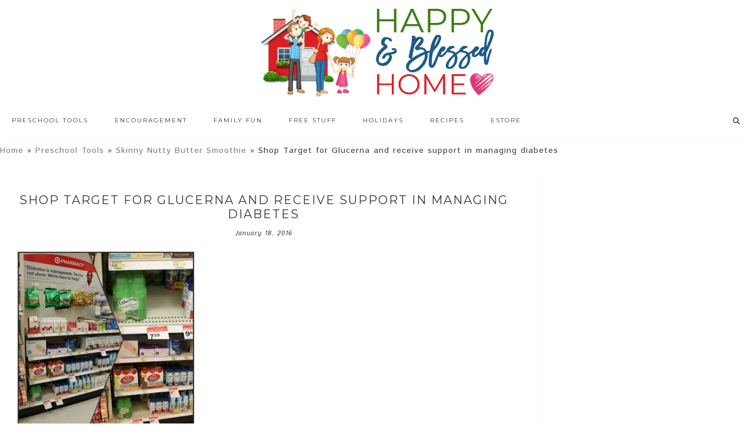

--- FILE ---
content_type: text/html; charset=UTF-8
request_url: https://www.happyandblessedhome.com/skinny-nutty-butter-smoothie/shop-target-for-glucerna-and-receive-support-in-managing-diabetes/
body_size: 46981
content:
<!DOCTYPE html>
<html lang="en-US">
<head >
<meta charset="UTF-8" />
<meta name="viewport" content="width=device-width, initial-scale=1" />
<meta name="google-site-verification" content="VuG0rtBEatGLvoeRqBzVVzw2yNbSG8wkVZfqbVGhspQ" />

<meta name="google-site-verification" content="mvoaiL-iHZU6R3SoaVVZBojry55rsZdM3pEQFKg_baY" />

<!-- Global site tag (gtag.js) - Google Analytics -->
<script async src="https://www.googletagmanager.com/gtag/js?id=37316894-1"></script>
<script>
  window.dataLayer = window.dataLayer || [];
  function gtag(){dataLayer.push(arguments);}
  gtag('js', new Date());

  gtag('config', 'UA-37316894-1');
</script> <meta name='robots' content='index, follow, max-image-preview:large, max-snippet:-1, max-video-preview:-1' />

<!-- Begin Social Rocket v1.3.4 https://wpsocialrocket.com -->
<meta property="og:title" content="Shop Target for Glucerna and receive support in managing diabetes" />
<meta name="twitter:card" content="summary_large_image">
<meta name="twitter:title" content="Shop Target for Glucerna and receive support in managing diabetes" />
<!-- / Social Rocket -->

	<!-- This site is optimized with the Yoast SEO plugin v22.8 - https://yoast.com/wordpress/plugins/seo/ -->
	<title>Shop Target for Glucerna and receive support in managing diabetes - Happy and Blessed Home</title><link rel="preload" as="style" href="https://fonts.googleapis.com/css?family=Montserrat%3A400%2C700%7CIstok%20Web%3A400%2C400italic%2C700%2C700italic&#038;display=swap" /><link rel="stylesheet" href="https://fonts.googleapis.com/css?family=Montserrat%3A400%2C700%7CIstok%20Web%3A400%2C400italic%2C700%2C700italic&#038;display=swap" media="print" onload="this.media='all'" /><noscript><link rel="stylesheet" href="https://fonts.googleapis.com/css?family=Montserrat%3A400%2C700%7CIstok%20Web%3A400%2C400italic%2C700%2C700italic&#038;display=swap" /></noscript><link rel="preload" as="image" href="https://www.happyandblessedhome.com/wp-content/uploads/2016/01/Shop-Target-for-Glucerna-and-receive-support-in-managing-diabetes-300x300.jpg" imagesrcset="https://www.happyandblessedhome.com/wp-content/uploads/2016/01/Shop-Target-for-Glucerna-and-receive-support-in-managing-diabetes-300x300.jpg 300w, https://www.happyandblessedhome.com/wp-content/uploads/2016/01/Shop-Target-for-Glucerna-and-receive-support-in-managing-diabetes-150x150.jpg 150w, https://www.happyandblessedhome.com/wp-content/uploads/2016/01/Shop-Target-for-Glucerna-and-receive-support-in-managing-diabetes-620x620.jpg 620w, https://www.happyandblessedhome.com/wp-content/uploads/2016/01/Shop-Target-for-Glucerna-and-receive-support-in-managing-diabetes-90x90.jpg 90w, https://www.happyandblessedhome.com/wp-content/uploads/2016/01/Shop-Target-for-Glucerna-and-receive-support-in-managing-diabetes.jpg 650w" imagesizes="(max-width: 300px) 100vw, 300px" fetchpriority="high">
	<link rel="canonical" href="https://www.happyandblessedhome.com/skinny-nutty-butter-smoothie/shop-target-for-glucerna-and-receive-support-in-managing-diabetes/" />
	<meta property="og:locale" content="en_US" />
	<meta property="og:type" content="article" />
	<meta property="og:title" content="Shop Target for Glucerna and receive support in managing diabetes - Happy and Blessed Home" />
	<meta property="og:url" content="https://www.happyandblessedhome.com/skinny-nutty-butter-smoothie/shop-target-for-glucerna-and-receive-support-in-managing-diabetes/" />
	<meta property="og:site_name" content="Happy and Blessed Home" />
	<meta property="og:image" content="https://www.happyandblessedhome.com/skinny-nutty-butter-smoothie/shop-target-for-glucerna-and-receive-support-in-managing-diabetes" />
	<meta property="og:image:width" content="650" />
	<meta property="og:image:height" content="650" />
	<meta property="og:image:type" content="image/jpeg" />
	<script type="application/ld+json" class="yoast-schema-graph">{"@context":"https://schema.org","@graph":[{"@type":"WebPage","@id":"https://www.happyandblessedhome.com/skinny-nutty-butter-smoothie/shop-target-for-glucerna-and-receive-support-in-managing-diabetes/","url":"https://www.happyandblessedhome.com/skinny-nutty-butter-smoothie/shop-target-for-glucerna-and-receive-support-in-managing-diabetes/","name":"Shop Target for Glucerna and receive support in managing diabetes - Happy and Blessed Home","isPartOf":{"@id":"https://www.happyandblessedhome.com/#website"},"primaryImageOfPage":{"@id":"https://www.happyandblessedhome.com/skinny-nutty-butter-smoothie/shop-target-for-glucerna-and-receive-support-in-managing-diabetes/#primaryimage"},"image":{"@id":"https://www.happyandblessedhome.com/skinny-nutty-butter-smoothie/shop-target-for-glucerna-and-receive-support-in-managing-diabetes/#primaryimage"},"thumbnailUrl":"https://www.happyandblessedhome.com/wp-content/uploads/2016/01/Shop-Target-for-Glucerna-and-receive-support-in-managing-diabetes.jpg","datePublished":"2016-01-18T12:48:01+00:00","dateModified":"2016-01-18T12:48:01+00:00","breadcrumb":{"@id":"https://www.happyandblessedhome.com/skinny-nutty-butter-smoothie/shop-target-for-glucerna-and-receive-support-in-managing-diabetes/#breadcrumb"},"inLanguage":"en-US","potentialAction":[{"@type":"ReadAction","target":["https://www.happyandblessedhome.com/skinny-nutty-butter-smoothie/shop-target-for-glucerna-and-receive-support-in-managing-diabetes/"]}]},{"@type":"ImageObject","inLanguage":"en-US","@id":"https://www.happyandblessedhome.com/skinny-nutty-butter-smoothie/shop-target-for-glucerna-and-receive-support-in-managing-diabetes/#primaryimage","url":"https://www.happyandblessedhome.com/wp-content/uploads/2016/01/Shop-Target-for-Glucerna-and-receive-support-in-managing-diabetes.jpg","contentUrl":"https://www.happyandblessedhome.com/wp-content/uploads/2016/01/Shop-Target-for-Glucerna-and-receive-support-in-managing-diabetes.jpg","width":650,"height":650},{"@type":"BreadcrumbList","@id":"https://www.happyandblessedhome.com/skinny-nutty-butter-smoothie/shop-target-for-glucerna-and-receive-support-in-managing-diabetes/#breadcrumb","itemListElement":[{"@type":"ListItem","position":1,"name":"Home","item":"https://www.happyandblessedhome.com/"},{"@type":"ListItem","position":2,"name":"Preschool Tools","item":"https://www.happyandblessedhome.com/category/preschooler-tools/"},{"@type":"ListItem","position":3,"name":"Skinny Nutty Butter Smoothie","item":"https://www.happyandblessedhome.com/skinny-nutty-butter-smoothie/"},{"@type":"ListItem","position":4,"name":"Shop Target for Glucerna and receive support in managing diabetes"}]},{"@type":"WebSite","@id":"https://www.happyandblessedhome.com/#website","url":"https://www.happyandblessedhome.com/","name":"Happy and Blessed Home","description":"encouraging moms, easy recipes, free printables, and family fun","publisher":{"@id":"https://www.happyandblessedhome.com/#organization"},"potentialAction":[{"@type":"SearchAction","target":{"@type":"EntryPoint","urlTemplate":"https://www.happyandblessedhome.com/?s={search_term_string}"},"query-input":"required name=search_term_string"}],"inLanguage":"en-US"},{"@type":"Organization","@id":"https://www.happyandblessedhome.com/#organization","name":"Happy and Blessed Home","url":"https://www.happyandblessedhome.com/","logo":{"@type":"ImageObject","inLanguage":"en-US","@id":"https://www.happyandblessedhome.com/#/schema/logo/image/","url":"https://www.happyandblessedhome.com/wp-content/uploads/2019/02/FINAL-HBH-new-logo-house-and-words-only-final-Feb-17-2019.png","contentUrl":"https://www.happyandblessedhome.com/wp-content/uploads/2019/02/FINAL-HBH-new-logo-house-and-words-only-final-Feb-17-2019.png","width":618,"height":232,"caption":"Happy and Blessed Home"},"image":{"@id":"https://www.happyandblessedhome.com/#/schema/logo/image/"}}]}</script>
	<!-- / Yoast SEO plugin. -->


<link rel='dns-prefetch' href='//scripts.mediavine.com' />
<link rel='dns-prefetch' href='//apis.google.com' />
<link rel='dns-prefetch' href='//platform.twitter.com' />
<link rel='dns-prefetch' href='//platform.linkedin.com' />
<link rel='dns-prefetch' href='//netdna.bootstrapcdn.com' />
<link rel='dns-prefetch' href='//fonts.googleapis.com' />
<link rel='dns-prefetch' href='//code.ionicframework.com' />
<link href='https://fonts.gstatic.com' crossorigin rel='preconnect' />
<link rel="alternate" type="application/rss+xml" title="Happy and Blessed Home &raquo; Feed" href="https://www.happyandblessedhome.com/feed" />
<link rel="alternate" type="application/rss+xml" title="Happy and Blessed Home &raquo; Comments Feed" href="https://www.happyandblessedhome.com/comments/feed/" />
<link rel="alternate" type="application/rss+xml" title="Happy and Blessed Home &raquo; Shop Target for Glucerna and receive support in managing diabetes Comments Feed" href="https://www.happyandblessedhome.com/skinny-nutty-butter-smoothie/shop-target-for-glucerna-and-receive-support-in-managing-diabetes/feed/" />
<link rel='stylesheet' id='sdm-styles-css' href='https://www.happyandblessedhome.com/wp-content/plugins/simple-download-monitor/css/sdm_wp_styles.css?ver=757b6d4b8b16c648c423e05e8bb6b9e6' type='text/css' media='all' />
<link rel='stylesheet' id='hello-trending-css' href='https://www.happyandblessedhome.com/wp-content/themes/hello_trending/style.css?ver=1.0.9' type='text/css' media='all' />
<style id='wp-emoji-styles-inline-css' type='text/css'>

	img.wp-smiley, img.emoji {
		display: inline !important;
		border: none !important;
		box-shadow: none !important;
		height: 1em !important;
		width: 1em !important;
		margin: 0 0.07em !important;
		vertical-align: -0.1em !important;
		background: none !important;
		padding: 0 !important;
	}
</style>
<link rel='stylesheet' id='wp-block-library-css' href='https://www.happyandblessedhome.com/wp-includes/css/dist/block-library/style.min.css?ver=757b6d4b8b16c648c423e05e8bb6b9e6' type='text/css' media='all' />
<link rel='stylesheet' id='activecampaign-form-block-css' href='https://www.happyandblessedhome.com/wp-content/plugins/activecampaign-subscription-forms/activecampaign-form-block/build/style-index.css?ver=1712484425' type='text/css' media='all' />
<style id='classic-theme-styles-inline-css' type='text/css'>
/*! This file is auto-generated */
.wp-block-button__link{color:#fff;background-color:#32373c;border-radius:9999px;box-shadow:none;text-decoration:none;padding:calc(.667em + 2px) calc(1.333em + 2px);font-size:1.125em}.wp-block-file__button{background:#32373c;color:#fff;text-decoration:none}
</style>
<style id='global-styles-inline-css' type='text/css'>
body{--wp--preset--color--black: #000000;--wp--preset--color--cyan-bluish-gray: #abb8c3;--wp--preset--color--white: #ffffff;--wp--preset--color--pale-pink: #f78da7;--wp--preset--color--vivid-red: #cf2e2e;--wp--preset--color--luminous-vivid-orange: #ff6900;--wp--preset--color--luminous-vivid-amber: #fcb900;--wp--preset--color--light-green-cyan: #7bdcb5;--wp--preset--color--vivid-green-cyan: #00d084;--wp--preset--color--pale-cyan-blue: #8ed1fc;--wp--preset--color--vivid-cyan-blue: #0693e3;--wp--preset--color--vivid-purple: #9b51e0;--wp--preset--gradient--vivid-cyan-blue-to-vivid-purple: linear-gradient(135deg,rgba(6,147,227,1) 0%,rgb(155,81,224) 100%);--wp--preset--gradient--light-green-cyan-to-vivid-green-cyan: linear-gradient(135deg,rgb(122,220,180) 0%,rgb(0,208,130) 100%);--wp--preset--gradient--luminous-vivid-amber-to-luminous-vivid-orange: linear-gradient(135deg,rgba(252,185,0,1) 0%,rgba(255,105,0,1) 100%);--wp--preset--gradient--luminous-vivid-orange-to-vivid-red: linear-gradient(135deg,rgba(255,105,0,1) 0%,rgb(207,46,46) 100%);--wp--preset--gradient--very-light-gray-to-cyan-bluish-gray: linear-gradient(135deg,rgb(238,238,238) 0%,rgb(169,184,195) 100%);--wp--preset--gradient--cool-to-warm-spectrum: linear-gradient(135deg,rgb(74,234,220) 0%,rgb(151,120,209) 20%,rgb(207,42,186) 40%,rgb(238,44,130) 60%,rgb(251,105,98) 80%,rgb(254,248,76) 100%);--wp--preset--gradient--blush-light-purple: linear-gradient(135deg,rgb(255,206,236) 0%,rgb(152,150,240) 100%);--wp--preset--gradient--blush-bordeaux: linear-gradient(135deg,rgb(254,205,165) 0%,rgb(254,45,45) 50%,rgb(107,0,62) 100%);--wp--preset--gradient--luminous-dusk: linear-gradient(135deg,rgb(255,203,112) 0%,rgb(199,81,192) 50%,rgb(65,88,208) 100%);--wp--preset--gradient--pale-ocean: linear-gradient(135deg,rgb(255,245,203) 0%,rgb(182,227,212) 50%,rgb(51,167,181) 100%);--wp--preset--gradient--electric-grass: linear-gradient(135deg,rgb(202,248,128) 0%,rgb(113,206,126) 100%);--wp--preset--gradient--midnight: linear-gradient(135deg,rgb(2,3,129) 0%,rgb(40,116,252) 100%);--wp--preset--font-size--small: 13px;--wp--preset--font-size--medium: 20px;--wp--preset--font-size--large: 36px;--wp--preset--font-size--x-large: 42px;--wp--preset--spacing--20: 0.44rem;--wp--preset--spacing--30: 0.67rem;--wp--preset--spacing--40: 1rem;--wp--preset--spacing--50: 1.5rem;--wp--preset--spacing--60: 2.25rem;--wp--preset--spacing--70: 3.38rem;--wp--preset--spacing--80: 5.06rem;--wp--preset--shadow--natural: 6px 6px 9px rgba(0, 0, 0, 0.2);--wp--preset--shadow--deep: 12px 12px 50px rgba(0, 0, 0, 0.4);--wp--preset--shadow--sharp: 6px 6px 0px rgba(0, 0, 0, 0.2);--wp--preset--shadow--outlined: 6px 6px 0px -3px rgba(255, 255, 255, 1), 6px 6px rgba(0, 0, 0, 1);--wp--preset--shadow--crisp: 6px 6px 0px rgba(0, 0, 0, 1);}:where(.is-layout-flex){gap: 0.5em;}:where(.is-layout-grid){gap: 0.5em;}body .is-layout-flex{display: flex;}body .is-layout-flex{flex-wrap: wrap;align-items: center;}body .is-layout-flex > *{margin: 0;}body .is-layout-grid{display: grid;}body .is-layout-grid > *{margin: 0;}:where(.wp-block-columns.is-layout-flex){gap: 2em;}:where(.wp-block-columns.is-layout-grid){gap: 2em;}:where(.wp-block-post-template.is-layout-flex){gap: 1.25em;}:where(.wp-block-post-template.is-layout-grid){gap: 1.25em;}.has-black-color{color: var(--wp--preset--color--black) !important;}.has-cyan-bluish-gray-color{color: var(--wp--preset--color--cyan-bluish-gray) !important;}.has-white-color{color: var(--wp--preset--color--white) !important;}.has-pale-pink-color{color: var(--wp--preset--color--pale-pink) !important;}.has-vivid-red-color{color: var(--wp--preset--color--vivid-red) !important;}.has-luminous-vivid-orange-color{color: var(--wp--preset--color--luminous-vivid-orange) !important;}.has-luminous-vivid-amber-color{color: var(--wp--preset--color--luminous-vivid-amber) !important;}.has-light-green-cyan-color{color: var(--wp--preset--color--light-green-cyan) !important;}.has-vivid-green-cyan-color{color: var(--wp--preset--color--vivid-green-cyan) !important;}.has-pale-cyan-blue-color{color: var(--wp--preset--color--pale-cyan-blue) !important;}.has-vivid-cyan-blue-color{color: var(--wp--preset--color--vivid-cyan-blue) !important;}.has-vivid-purple-color{color: var(--wp--preset--color--vivid-purple) !important;}.has-black-background-color{background-color: var(--wp--preset--color--black) !important;}.has-cyan-bluish-gray-background-color{background-color: var(--wp--preset--color--cyan-bluish-gray) !important;}.has-white-background-color{background-color: var(--wp--preset--color--white) !important;}.has-pale-pink-background-color{background-color: var(--wp--preset--color--pale-pink) !important;}.has-vivid-red-background-color{background-color: var(--wp--preset--color--vivid-red) !important;}.has-luminous-vivid-orange-background-color{background-color: var(--wp--preset--color--luminous-vivid-orange) !important;}.has-luminous-vivid-amber-background-color{background-color: var(--wp--preset--color--luminous-vivid-amber) !important;}.has-light-green-cyan-background-color{background-color: var(--wp--preset--color--light-green-cyan) !important;}.has-vivid-green-cyan-background-color{background-color: var(--wp--preset--color--vivid-green-cyan) !important;}.has-pale-cyan-blue-background-color{background-color: var(--wp--preset--color--pale-cyan-blue) !important;}.has-vivid-cyan-blue-background-color{background-color: var(--wp--preset--color--vivid-cyan-blue) !important;}.has-vivid-purple-background-color{background-color: var(--wp--preset--color--vivid-purple) !important;}.has-black-border-color{border-color: var(--wp--preset--color--black) !important;}.has-cyan-bluish-gray-border-color{border-color: var(--wp--preset--color--cyan-bluish-gray) !important;}.has-white-border-color{border-color: var(--wp--preset--color--white) !important;}.has-pale-pink-border-color{border-color: var(--wp--preset--color--pale-pink) !important;}.has-vivid-red-border-color{border-color: var(--wp--preset--color--vivid-red) !important;}.has-luminous-vivid-orange-border-color{border-color: var(--wp--preset--color--luminous-vivid-orange) !important;}.has-luminous-vivid-amber-border-color{border-color: var(--wp--preset--color--luminous-vivid-amber) !important;}.has-light-green-cyan-border-color{border-color: var(--wp--preset--color--light-green-cyan) !important;}.has-vivid-green-cyan-border-color{border-color: var(--wp--preset--color--vivid-green-cyan) !important;}.has-pale-cyan-blue-border-color{border-color: var(--wp--preset--color--pale-cyan-blue) !important;}.has-vivid-cyan-blue-border-color{border-color: var(--wp--preset--color--vivid-cyan-blue) !important;}.has-vivid-purple-border-color{border-color: var(--wp--preset--color--vivid-purple) !important;}.has-vivid-cyan-blue-to-vivid-purple-gradient-background{background: var(--wp--preset--gradient--vivid-cyan-blue-to-vivid-purple) !important;}.has-light-green-cyan-to-vivid-green-cyan-gradient-background{background: var(--wp--preset--gradient--light-green-cyan-to-vivid-green-cyan) !important;}.has-luminous-vivid-amber-to-luminous-vivid-orange-gradient-background{background: var(--wp--preset--gradient--luminous-vivid-amber-to-luminous-vivid-orange) !important;}.has-luminous-vivid-orange-to-vivid-red-gradient-background{background: var(--wp--preset--gradient--luminous-vivid-orange-to-vivid-red) !important;}.has-very-light-gray-to-cyan-bluish-gray-gradient-background{background: var(--wp--preset--gradient--very-light-gray-to-cyan-bluish-gray) !important;}.has-cool-to-warm-spectrum-gradient-background{background: var(--wp--preset--gradient--cool-to-warm-spectrum) !important;}.has-blush-light-purple-gradient-background{background: var(--wp--preset--gradient--blush-light-purple) !important;}.has-blush-bordeaux-gradient-background{background: var(--wp--preset--gradient--blush-bordeaux) !important;}.has-luminous-dusk-gradient-background{background: var(--wp--preset--gradient--luminous-dusk) !important;}.has-pale-ocean-gradient-background{background: var(--wp--preset--gradient--pale-ocean) !important;}.has-electric-grass-gradient-background{background: var(--wp--preset--gradient--electric-grass) !important;}.has-midnight-gradient-background{background: var(--wp--preset--gradient--midnight) !important;}.has-small-font-size{font-size: var(--wp--preset--font-size--small) !important;}.has-medium-font-size{font-size: var(--wp--preset--font-size--medium) !important;}.has-large-font-size{font-size: var(--wp--preset--font-size--large) !important;}.has-x-large-font-size{font-size: var(--wp--preset--font-size--x-large) !important;}
.wp-block-navigation a:where(:not(.wp-element-button)){color: inherit;}
:where(.wp-block-post-template.is-layout-flex){gap: 1.25em;}:where(.wp-block-post-template.is-layout-grid){gap: 1.25em;}
:where(.wp-block-columns.is-layout-flex){gap: 2em;}:where(.wp-block-columns.is-layout-grid){gap: 2em;}
.wp-block-pullquote{font-size: 1.5em;line-height: 1.6;}
</style>
<link rel='stylesheet' id='testimonial-rotator-style-css' href='https://www.happyandblessedhome.com/wp-content/plugins/testimonial-rotator/testimonial-rotator-style.css?ver=757b6d4b8b16c648c423e05e8bb6b9e6' type='text/css' media='all' />
<link rel='stylesheet' id='font-awesome-css' href='//netdna.bootstrapcdn.com/font-awesome/latest/css/font-awesome.min.css?ver=757b6d4b8b16c648c423e05e8bb6b9e6' type='text/css' media='all' />

<link rel='stylesheet' id='ionicons-css' href='//code.ionicframework.com/ionicons/2.0.1/css/ionicons.min.css?ver=757b6d4b8b16c648c423e05e8bb6b9e6' type='text/css' media='all' />
<link rel='stylesheet' id='simple-social-icons-font-css' href='https://www.happyandblessedhome.com/wp-content/plugins/simple-social-icons/css/style.css?ver=3.0.2' type='text/css' media='all' />
<link rel='stylesheet' id='social_rocket-css' href='https://www.happyandblessedhome.com/wp-content/plugins/social-rocket-pro/core/assets/css/style.css?ver=1.3.4' type='text/css' media='all' />
<style id='social_rocket-inline-css' type='text/css'>

				 .social-rocket-buttons {
					display: -webkit-box;
					display: -moz-box;
					display: -ms-flexbox;
					display: -webkit-flex;
					display: flex;
					-webkit-box-orient: horizontal;
					-webkit-box-direction: normal;
					-ms-flex-direction: row;
					flex-direction: row;
					-ms-flex-wrap: wrap;
					flex-wrap: wrap;
					-webkit-box-pack: justify;
					-ms-flex-pack: justify;
					justify-content: space-between;
					-ms-flex-line-pack: stretch;
					align-content: stretch;
					-webkit-box-align: stretch;
					-ms-flex-align: stretch;
					align-items: stretch;
				}
				 .social-rocket-buttons .social-rocket-button,
				 .social-rocket-buttons .social-rocket-button-anchor,
				 .social-rocket-buttons .social-rocket-shares-total {
					-webkit-box-flex: 1;
					-ms-flex: 1;
					flex: 1;
				}
			
				 .social-rocket-buttons .social-rocket-button {
					max-height: 36px;
				}
				 .social-rocket-buttons .social-rocket-button-anchor,
				 .social-rocket-buttons .social-rocket-button-anchor:focus,
				 .social-rocket-buttons .social-rocket-button-anchor:hover {
					line-height: 36px;
				}
				 .social-rocket-buttons .social-rocket-button-icon {
					font-size: 19.2px;
				}
				 .social-rocket-buttons .social-rocket-button-icon svg {
					width: auto;
					height: 19.2px;
				}
				 .social-rocket-buttons .social-rocket-button-cta,
				 .social-rocket-buttons .social-rocket-button-count {
					font-size: 15.6px;
				}
				 .social-rocket-buttons .social-rocket-shares-total {
					line-height: 36px;
				}
				 .social-rocket-buttons .social-rocket-shares-total i {
					font-size: 19.2px;
				}
				 .social-rocket-buttons .social-rocket-shares-total-count {
					font-size: 21.6px;
					line-height: 16.8px;
				}
				 .social-rocket-buttons .social-rocket-shares-total-label {
					font-size: 10.8px;
					line-height: 16.8px;
				}
				 .social-rocket-buttons .social-rocket-shares-total .social-rocket-shares-total-inner {
					margin-top: 5.76px;
				}
			
			 .social-rocket-buttons .social-rocket-shares-total {
				color: #252525;
			}
			 .social-rocket-buttons {
				text-align: left;
			}
			 .social-rocket-button {
				border-style: solid;
				border-width: 1px;
				border-radius: 0px;
			}
			 .social-rocket-buttons .social-rocket-button,
			 .social-rocket-buttons .social-rocket-button:last-child,
			 .social-rocket-buttons .social-rocket-shares-total {
				margin-bottom: 5px;
				margin-right: 5px;
			}
		
			.social-rocket-floating-buttons .social-rocket-shares-total {
				color: #252525;
			}
		
			.social-rocket-floating-buttons.social-rocket-position-top,
			.social-rocket-floating-buttons.social-rocket-position-bottom {
				text-align: center;
			}
		
			.social-rocket-floating-buttons.social-rocket-position-top .social-rocket-floating-button-anchor,
			.social-rocket-floating-buttons.social-rocket-position-bottom .social-rocket-floating-button-anchor {
				text-align: center;
			}
			
			.social-rocket-floating-buttons .social-rocket-floating-button {
				border-style: none;
				border-width: 0px;
				border-radius: 0px;
			}
		
			.social-rocket-floating-buttons .social-rocket-floating-button,
			.social-rocket-floating-buttons .social-rocket-shares-total {
				margin-bottom: 3px;
			}
			
			.social-rocket-tweet {
				background-color: #429cd6;
				color: #ffffff;
				font-size: 24px;
				border-style: none;
				border-width: 1px;
				border-color: #dddddd;
				border-radius: 0px;
			}
			.social-rocket-tweet a {
				border-left: 10px solid #3c87b2;
			}
			.social-rocket-tweet-cta {
				color: #ffffff;
				text-align: right;
			}
		
				@media screen and (max-width: 1100px) {
					.social-rocket-inline-buttons.social-rocket-desktop-only {
						display: none !important;
					}
					.social-rocket-inline-buttons.social-rocket-mobile-only {
						display: block;
					}
				}
				@media screen and (min-width: 1101px) {
					.social-rocket-inline-buttons.social-rocket-mobile-only {
						display: none !important;
					}
					.social-rocket-inline-buttons.social-rocket-desktop-only {
						display: block;
					}
				}
			
				@media screen and (max-width: 1100px) {
					.social-rocket-floating-buttons.social-rocket-desktop-only {
						display: none !important;
					}
					.social-rocket-floating-buttons.social-rocket-mobile-only {
						display: block;
					}
				}
				@media screen and (min-width: 1101px) {
					.social-rocket-floating-buttons.social-rocket-mobile-only {
						display: none !important;
					}
					.social-rocket-floating-buttons.social-rocket-desktop-only {
						display: block;
					}
				}
			
</style>
<link rel='stylesheet' id='fontawesome_all-css' href='https://www.happyandblessedhome.com/wp-content/plugins/social-rocket-pro/core/assets/css/all.min.css?ver=1.3.4' type='text/css' media='all' />
<link rel='stylesheet' id='ulp-css' href='https://www.happyandblessedhome.com/wp-content/plugins/layered-popups-2/css/style.min.css?ver=4.8' type='text/css' media='all' />
<link rel='stylesheet' id='ulp-link-buttons-css' href='https://www.happyandblessedhome.com/wp-content/plugins/layered-popups-2/css/link-buttons.min.css?ver=4.8' type='text/css' media='all' />
<link rel='stylesheet' id='perfect-scrollbar-css' href='https://www.happyandblessedhome.com/wp-content/plugins/layered-popups-2/css/perfect-scrollbar-0.4.6.min.css?ver=4.8' type='text/css' media='all' />
<link rel='stylesheet' id='animate.css-css' href='https://www.happyandblessedhome.com/wp-content/plugins/layered-popups-2/css/animate.min.css?ver=4.8' type='text/css' media='all' />
<script type="text/javascript" src="https://www.happyandblessedhome.com/wp-includes/js/jquery/jquery.min.js?ver=3.7.1" id="jquery-core-js"></script>
<script type="text/javascript" src="https://www.happyandblessedhome.com/wp-includes/js/jquery/jquery-migrate.min.js?ver=3.4.1" id="jquery-migrate-js"></script>
<script type="text/javascript" src="https://www.happyandblessedhome.com/wp-content/plugins/wp-cart-for-digital-products/lib/jquery.external.lib.js?ver=757b6d4b8b16c648c423e05e8bb6b9e6" id="jquery.external.lib.js-js"></script>
<script type="text/javascript" src="https://www.happyandblessedhome.com/wp-content/plugins/wp-cart-for-digital-products/lib/jquery.lightbox-0.5.pack.js?ver=757b6d4b8b16c648c423e05e8bb6b9e6" id="jquery.lightbox-js"></script>
<script type="text/javascript" async="async" data-noptimize="1" data-cfasync="false" src="https://scripts.mediavine.com/tags/happy-and-blessed-home.js?ver=757b6d4b8b16c648c423e05e8bb6b9e6" id="mv-script-wrapper-js"></script>
<script type="text/javascript" id="sdm-scripts-js-extra">
/* <![CDATA[ */
var sdm_ajax_script = {"ajaxurl":"https:\/\/www.happyandblessedhome.com\/wp-admin\/admin-ajax.php"};
/* ]]> */
</script>
<script type="text/javascript" src="https://www.happyandblessedhome.com/wp-content/plugins/simple-download-monitor/js/sdm_wp_scripts.js?ver=757b6d4b8b16c648c423e05e8bb6b9e6" id="sdm-scripts-js"></script>
<script type="text/javascript" src="https://www.happyandblessedhome.com/wp-content/plugins/testimonial-rotator/js/jquery.cycletwo.js?ver=757b6d4b8b16c648c423e05e8bb6b9e6" id="cycletwo-js"></script>
<script type="text/javascript" src="https://www.happyandblessedhome.com/wp-content/plugins/testimonial-rotator/js/jquery.cycletwo.addons.js?ver=757b6d4b8b16c648c423e05e8bb6b9e6" id="cycletwo-addons-js"></script>
<script type="text/javascript" src="https://www.happyandblessedhome.com/wp-content/plugins/genesis-post-navigation/js/gpn_custom_script.js?ver=757b6d4b8b16c648c423e05e8bb6b9e6" id="gpn-custom-script-js"></script>
<script type="text/javascript" src="https://www.happyandblessedhome.com/wp-content/themes/hello_trending/js/nav.js?ver=1.0.0" id="global-script-js"></script>
<link rel="https://api.w.org/" href="https://www.happyandblessedhome.com/wp-json/" /><link rel="alternate" type="application/json" href="https://www.happyandblessedhome.com/wp-json/wp/v2/media/17025" /><link rel="EditURI" type="application/rsd+xml" title="RSD" href="https://www.happyandblessedhome.com/xmlrpc.php?rsd" />

<link rel='shortlink' href='https://www.happyandblessedhome.com/?p=17025' />
<link rel="alternate" type="application/json+oembed" href="https://www.happyandblessedhome.com/wp-json/oembed/1.0/embed?url=https%3A%2F%2Fwww.happyandblessedhome.com%2Fskinny-nutty-butter-smoothie%2Fshop-target-for-glucerna-and-receive-support-in-managing-diabetes%2F" />
<link rel="alternate" type="text/xml+oembed" href="https://www.happyandblessedhome.com/wp-json/oembed/1.0/embed?url=https%3A%2F%2Fwww.happyandblessedhome.com%2Fskinny-nutty-butter-smoothie%2Fshop-target-for-glucerna-and-receive-support-in-managing-diabetes%2F&#038;format=xml" />

<!-- WP eStore Extra Shortcodes v5.1.2 -->
<link type="text/css" rel="stylesheet" href="https://www.happyandblessedhome.com/wp-content/plugins/eStore-extra-shortcodes/eStore_extra_shortcode_css.css?ver=5.1.2" />
<style type="text/css" id="tve_global_variables">:root{--tcb-background-author-image:url(https://secure.gravatar.com/avatar/4d9cbd316ca3451c14734f81f52e441c?s=256&d=mm&r=g);--tcb-background-user-image:url();--tcb-background-featured-image-thumbnail:url(https://www.happyandblessedhome.com/wp-content/plugins/thrive-visual-editor/editor/css/images/featured_image.png);}</style><link type="text/css" rel="stylesheet" href="https://www.happyandblessedhome.com/wp-content/plugins/wp-cart-for-digital-products/wp_eStore_style.css?ver=7.3.5" />
<link type="text/css" rel="stylesheet" href="https://www.happyandblessedhome.com/wp-content/plugins/wp-cart-for-digital-products/wp_eStore_custom_style.css" />

<!-- WP eStore plugin v7.3.5 - http://www.tipsandtricks-hq.com/wordpress-estore-plugin-complete-solution-to-sell-digital-products-from-your-wordpress-blog-securely-1059/ -->
<script type="text/javascript">
	JS_WP_ESTORE_CURRENCY_SYMBOL = "$";
	JS_WP_ESTORE_VARIATION_ADD_STRING = "+";
        JS_WP_ESTORE_VARIATION_DECIMAL_SEPERATOR = ".";
	JS_WP_ESTORE_VARIATION_THOUSAND_SEPERATOR = ",";
        JS_WP_ESTORE_VARIATION_CURRENCY_POS = "left";
        JS_WP_ESTORE_VARIATION_NUM_OF_DECIMALS = "2";    
	JS_WP_ESTORE_MINIMUM_PRICE_YOU_CAN_ENTER = "The minimum amount you can specify is ";
        JS_WP_ESTORE_URL = "https://www.happyandblessedhome.com/wp-content/plugins/wp-cart-for-digital-products";</script><script type="text/javascript" src="https://www.happyandblessedhome.com/wp-content/plugins/wp-cart-for-digital-products/lib/eStore_read_form.js?ver=7.3.5"></script><!-- Pinterest Tag -->
<script>
!function(e){if(!window.pintrk){window.pintrk = function () {
window.pintrk.queue.push(Array.prototype.slice.call(arguments))};var
      n=window.pintrk;n.queue=[],n.version="3.0";var
      t=document.createElement("script");t.async=!0,t.src=e;var
      r=document.getElementsByTagName("script")[0];
      r.parentNode.insertBefore(t,r)}}("https://s.pinimg.com/ct/core.js");
pintrk('load', '2614365053586', {em: '<user_email_address>'});
pintrk('page');
</script>
<noscript>
<img height="1" width="1" style="display:none;" alt=""
      src="https://ct.pinterest.com/v3/?tid=2614365053586&pd[em]=<hashed_email_address>&noscript=1" />
</noscript>
<!-- end Pinterest Tag --><style type="text/css">.site-title a { background: url(https://www.happyandblessedhome.com/wp-content/uploads/2019/02/FINAL-HBH-new-logo-house-and-words-only-final-Feb-17-2019.png) no-repeat !important; }</style>
<style>
#after-post-nav {
	height:45px;
	margin:30px;
	display:inline-block;
	}

.gps-nav-next{	
	background: none repeat scroll 0 0 #D5D5D5;
    border-radius:  0 30px 30px 0;
   -webkit-border-radius:  0 30px 30px 0;
   -moz-border-radius:  0 30px 30px 0;
   -o-border-radius:  0 30px 30px 0;
    padding: 10px;
    float: right;                                          
    margin: 5px 20px 0 5px;
	display : block; 
	cursor : pointer;
	}    

.gps-nav-prev{

	 background: none repeat scroll 0 0 #D5D5D5;
	 border-radius:30px 0 0 30px;
	 -moz-border-radius:30px 0 0 30px;
	 -webkit-border-radius:30px 0 0 30px;
	 -o-border-radius:30px 0 0 30px;
	 padding: 10px;
	 float: left;
	 margin: 5px 20px 5px 0;
	 display : block; 
	 cursor : pointer;
	 }

.gps-nav-prev a, .gps-nav-next a{
	     display : block;
	     color: #666666 !important;
	     text-decoration: none;}

.gps-nav-next:hover, .gps-nav-prev:hover{
	
		 background: #262626 ;
		 padding-left:20px;
		-webkit-transition: all 0.5s ease-in-out;
		-moz-transition: all 0.5s ease-in-out;
		-o-transition: all 0.5s ease-in-out;
		-ms-transition: all 0.5s ease-in-out;}

.gps-nav-prev a:hover{
        color: #F5F5F5 !important; 
        padding-left:20px;
       -webkit-transition: all 0.5s ease-in-out;
       -moz-transition: all 0.5s ease-in-out;
       -o-transition: all 0.5s ease-in-out;
       -ms-transition: all 0.5s ease-in-out;}

.gps-nav-next a:hover{
	
        padding-right:20px;
        color: #F5F5F5 !important; 
       -webkit-transition: all 0.5s ease-in-out;
       -moz-transition: all 0.5s ease-in-out;
       -o-transition: all 0.5s ease-in-out;
       -ms-transition: all 0.5s ease-in-out;
        }</style><meta name="google-site-verification" content="zBBO6HmWATczU6NIYN1Fo7o3HnEFWzz_NlOKGDMJVQY" />
<!-- Facebook Pixel Code -->
<script>
!function(f,b,e,v,n,t,s){if(f.fbq)return;n=f.fbq=function(){n.callMethod?
n.callMethod.apply(n,arguments):n.queue.push(arguments)};if(!f._fbq)f._fbq=n;
n.push=n;n.loaded=!0;n.version='2.0';n.queue=[];t=b.createElement(e);t.async=!0;
t.src=v;s=b.getElementsByTagName(e)[0];s.parentNode.insertBefore(t,s)}(window,
document,'script','//connect.facebook.net/en_US/fbevents.js');

fbq('init', '1652455535020050');
fbq('track', "PageView");</script>
<noscript><img height="1" width="1" style="display:none"
src="https://www.facebook.com/tr?id=1652455535020050&ev=PageView&noscript=1"
/></noscript>
<!-- End Facebook Pixel Code -->

<!-- TapInfluence Tracker Code -->

<script type="text/javascript">
              ;(function(p,l,o,w,i,n,g){if(!p[i]){p.GlobalSnowplowNamespace=p.GlobalSnowplowNamespace||[];p.GlobalSnowplowNamespace.push(i);p[i]=function(){(p[i].q=p[i].q||[]).push(arguments)};p[i].q=p[i].q||[];n=l.createElement(o);g=l.getElementsByTagName(o)[0];n.async=1;n.src=w;g.parentNode.insertBefore(n,g)}}(window,document,"script","//a.tapinfluence.com/tap.js","taptracker"));

taptracker('newTracker', 'cf', 'c.tapinfluence.com', {appId: '2e042cf2-f9c7-11e6-b4aa-22000a66c666'});
taptracker('trackPageView');

</script>

<!-- End TapInfluence Tracker Code --><style>#ulp-tU5aa5snerjIynin .ulp-submit,#ulp-tU5aa5snerjIynin .ulp-submit:visited{border-radius: 2px !important; background: #dd3333;border:1px solid #dd3333;background-image:linear-gradient(#bd2c2c,#dd3333);}#ulp-tU5aa5snerjIynin .ulp-submit:hover,#ulp-tU5aa5snerjIynin .ulp-submit:active{border-radius: 2px !important; background: #bd2c2c;border:1px solid #dd3333;background-image:linear-gradient(#dd3333,#bd2c2c);}#ulp-tU5aa5snerjIynin .ulp-input,#ulp-tU5aa5snerjIynin .ulp-input:hover,#ulp-tU5aa5snerjIynin .ulp-input:active,#ulp-tU5aa5snerjIynin .ulp-input:focus,#ulp-tU5aa5snerjIynin .ulp-checkbox{border-width: 1px !important; border-radius: 2px !important; border-color:#777777;background-color:#ffffff !important;background-color:rgba(255,255,255,0.5) !important;}#ulp-tU5aa5snerjIynin-overlay{background:#424242;opacity:0.8;-ms-filter:"progid:DXImageTransform.Microsoft.Alpha(Opacity='80')";filter:alpha(opacity="80");}#ulp-layer-338,#ulp-layer-338 p,#ulp-layer-338 a,#ulp-layer-338 span,#ulp-layer-338 li,#ulp-layer-338 input,#ulp-layer-338 button,#ulp-layer-338 textarea,#ulp-layer-338 select {font-family:'arial',arial;font-weight:400;color:#000000;}#ulp-layer-338 .ulp-checkbox label:after{background:#000000}#ulp-layer-338{background-color:#ffffff;background-color:rgba(255,255,255,0.9);z-index:1000003;text-align:left;box-shadow: rgba(32,32,32,1) 0 4px 20px; border-radius: 3px;}#ulp-layer-339,#ulp-layer-339 p,#ulp-layer-339 a,#ulp-layer-339 span,#ulp-layer-339 li,#ulp-layer-339 input,#ulp-layer-339 button,#ulp-layer-339 textarea,#ulp-layer-339 select {font-family:'arial',arial;font-weight:400;color:#000000;}#ulp-layer-339 .ulp-checkbox label:after{background:#000000}#ulp-layer-339{z-index:1000003;text-align:left;box-shadow: rgba(240,240,240,1) 0 0 60px inset; border-radius: 3px;}#ulp-layer-341,#ulp-layer-341 p,#ulp-layer-341 a,#ulp-layer-341 span,#ulp-layer-341 li,#ulp-layer-341 input,#ulp-layer-341 button,#ulp-layer-341 textarea,#ulp-layer-341 select {text-shadow: #ffffff 1px 1px 1px;font-family:'arial',arial;font-weight:700;color:#427725;}#ulp-layer-341 .ulp-checkbox label:after{background:#427725}#ulp-layer-341{z-index:1000007;text-align:left;}#ulp-layer-343,#ulp-layer-343 p,#ulp-layer-343 a,#ulp-layer-343 span,#ulp-layer-343 li,#ulp-layer-343 input,#ulp-layer-343 button,#ulp-layer-343 textarea,#ulp-layer-343 select {text-shadow: #ffffff 1px 1px 1px;font-family:'arial',arial;font-weight:400;color:#333333;}#ulp-layer-343 .ulp-checkbox label:after{background:#333333}#ulp-layer-343{z-index:1000007;text-align:left;}#ulp-layer-344,#ulp-layer-344 p,#ulp-layer-344 a,#ulp-layer-344 span,#ulp-layer-344 li,#ulp-layer-344 input,#ulp-layer-344 button,#ulp-layer-344 textarea,#ulp-layer-344 select {font-family:'arial',arial;font-weight:400;color:#000000;}#ulp-layer-344 .ulp-checkbox label:after{background:#000000}#ulp-layer-344{z-index:1000007;text-align:left;}#ulp-layer-346,#ulp-layer-346 p,#ulp-layer-346 a,#ulp-layer-346 span,#ulp-layer-346 li,#ulp-layer-346 input,#ulp-layer-346 button,#ulp-layer-346 textarea,#ulp-layer-346 select {text-shadow: #ffffff 1px 1px 1px;font-family:'arial',arial;font-weight:400;color:#000000;}#ulp-layer-346 .ulp-checkbox label:after{background:#000000}#ulp-layer-346{z-index:1000007;text-align:justify;}#ulp-layer-347,#ulp-layer-347 p,#ulp-layer-347 a,#ulp-layer-347 span,#ulp-layer-347 li,#ulp-layer-347 input,#ulp-layer-347 button,#ulp-layer-347 textarea,#ulp-layer-347 select {text-shadow: #ffffff 1px 1px 1px;font-family:'arial',arial;font-weight:400;color:#000000;}#ulp-layer-347 .ulp-checkbox label:after{background:#000000}#ulp-layer-347{z-index:1000007;text-align:justify;}#ulp-layer-348,#ulp-layer-348 p,#ulp-layer-348 a,#ulp-layer-348 span,#ulp-layer-348 li,#ulp-layer-348 input,#ulp-layer-348 button,#ulp-layer-348 textarea,#ulp-layer-348 select {text-shadow: #000000 1px 1px 1px;font-family:'arial',arial;font-weight:400;color:#ffffff;}#ulp-layer-348 .ulp-checkbox label:after{background:#ffffff}#ulp-layer-348{z-index:1000007;text-align:center;}#ulp-layer-349,#ulp-layer-349 p,#ulp-layer-349 a,#ulp-layer-349 span,#ulp-layer-349 li,#ulp-layer-349 input,#ulp-layer-349 button,#ulp-layer-349 textarea,#ulp-layer-349 select {text-shadow: #ffffff 1px 1px 1px;font-family:'arial',arial;font-weight:400;color:#333333;}#ulp-layer-349 .ulp-checkbox label:after{background:#333333}#ulp-layer-349{z-index:1000007;text-align:left;}#ulp-layer-350,#ulp-layer-350 p,#ulp-layer-350 a,#ulp-layer-350 span,#ulp-layer-350 li,#ulp-layer-350 input,#ulp-layer-350 button,#ulp-layer-350 textarea,#ulp-layer-350 select {text-shadow: #000000 1px 1px 1px;font-family:'arial',arial;font-weight:400;color:#ffffff;}#ulp-layer-350 .ulp-checkbox label:after{background:#ffffff}#ulp-layer-350{z-index:1000007;text-align:right;}#ulp-13xDZ8NLfe3fEVip .ulp-submit,#ulp-13xDZ8NLfe3fEVip .ulp-submit:visited{border-radius: 2px !important; background: #dd3333;border:1px solid #dd3333;background-image:linear-gradient(#bd2c2c,#dd3333);}#ulp-13xDZ8NLfe3fEVip .ulp-submit:hover,#ulp-13xDZ8NLfe3fEVip .ulp-submit:active{border-radius: 2px !important; background: #bd2c2c;border:1px solid #dd3333;background-image:linear-gradient(#dd3333,#bd2c2c);}#ulp-13xDZ8NLfe3fEVip .ulp-input,#ulp-13xDZ8NLfe3fEVip .ulp-input:hover,#ulp-13xDZ8NLfe3fEVip .ulp-input:active,#ulp-13xDZ8NLfe3fEVip .ulp-input:focus,#ulp-13xDZ8NLfe3fEVip .ulp-checkbox{border-width: 1px !important; border-radius: 2px !important; border-color:#777777;background-color:#ffffff !important;background-color:rgba(255,255,255,0.5) !important;}#ulp-13xDZ8NLfe3fEVip-overlay{background:#424242;opacity:0.8;-ms-filter:"progid:DXImageTransform.Microsoft.Alpha(Opacity='80')";filter:alpha(opacity="80");}#ulp-layer-351,#ulp-layer-351 p,#ulp-layer-351 a,#ulp-layer-351 span,#ulp-layer-351 li,#ulp-layer-351 input,#ulp-layer-351 button,#ulp-layer-351 textarea,#ulp-layer-351 select {font-family:'arial',arial;font-weight:400;color:#000000;}#ulp-layer-351 .ulp-checkbox label:after{background:#000000}#ulp-layer-351{background-color:#ffffff;background-color:rgba(255,255,255,0.9);z-index:1000003;text-align:left;box-shadow: rgba(32,32,32,1) 0 4px 20px; border-radius: 3px;}#ulp-layer-352,#ulp-layer-352 p,#ulp-layer-352 a,#ulp-layer-352 span,#ulp-layer-352 li,#ulp-layer-352 input,#ulp-layer-352 button,#ulp-layer-352 textarea,#ulp-layer-352 select {font-family:'arial',arial;font-weight:400;color:#000000;}#ulp-layer-352 .ulp-checkbox label:after{background:#000000}#ulp-layer-352{z-index:1000003;text-align:left;box-shadow: rgba(240,240,240,1) 0 0 60px inset; border-radius: 3px;}#ulp-layer-353,#ulp-layer-353 p,#ulp-layer-353 a,#ulp-layer-353 span,#ulp-layer-353 li,#ulp-layer-353 input,#ulp-layer-353 button,#ulp-layer-353 textarea,#ulp-layer-353 select {text-shadow: #ffffff 1px 1px 1px;font-family:'arial',arial;font-weight:700;color:#427725;}#ulp-layer-353 .ulp-checkbox label:after{background:#427725}#ulp-layer-353{z-index:1000007;text-align:left;}#ulp-layer-354,#ulp-layer-354 p,#ulp-layer-354 a,#ulp-layer-354 span,#ulp-layer-354 li,#ulp-layer-354 input,#ulp-layer-354 button,#ulp-layer-354 textarea,#ulp-layer-354 select {text-shadow: #ffffff 1px 1px 1px;font-family:'arial',arial;font-weight:400;color:#333333;}#ulp-layer-354 .ulp-checkbox label:after{background:#333333}#ulp-layer-354{z-index:1000007;text-align:left;}#ulp-layer-355,#ulp-layer-355 p,#ulp-layer-355 a,#ulp-layer-355 span,#ulp-layer-355 li,#ulp-layer-355 input,#ulp-layer-355 button,#ulp-layer-355 textarea,#ulp-layer-355 select {font-family:'arial',arial;font-weight:400;color:#000000;}#ulp-layer-355 .ulp-checkbox label:after{background:#000000}#ulp-layer-355{z-index:1000007;text-align:left;}#ulp-layer-356,#ulp-layer-356 p,#ulp-layer-356 a,#ulp-layer-356 span,#ulp-layer-356 li,#ulp-layer-356 input,#ulp-layer-356 button,#ulp-layer-356 textarea,#ulp-layer-356 select {text-shadow: #ffffff 1px 1px 1px;font-family:'arial',arial;font-weight:400;color:#000000;}#ulp-layer-356 .ulp-checkbox label:after{background:#000000}#ulp-layer-356{z-index:1000007;text-align:justify;}#ulp-layer-357,#ulp-layer-357 p,#ulp-layer-357 a,#ulp-layer-357 span,#ulp-layer-357 li,#ulp-layer-357 input,#ulp-layer-357 button,#ulp-layer-357 textarea,#ulp-layer-357 select {text-shadow: #ffffff 1px 1px 1px;font-family:'arial',arial;font-weight:400;color:#000000;}#ulp-layer-357 .ulp-checkbox label:after{background:#000000}#ulp-layer-357{z-index:1000007;text-align:justify;}#ulp-layer-358,#ulp-layer-358 p,#ulp-layer-358 a,#ulp-layer-358 span,#ulp-layer-358 li,#ulp-layer-358 input,#ulp-layer-358 button,#ulp-layer-358 textarea,#ulp-layer-358 select {text-shadow: #000000 1px 1px 1px;font-family:'arial',arial;font-weight:400;color:#ffffff;}#ulp-layer-358 .ulp-checkbox label:after{background:#ffffff}#ulp-layer-358{z-index:1000007;text-align:center;}#ulp-layer-359,#ulp-layer-359 p,#ulp-layer-359 a,#ulp-layer-359 span,#ulp-layer-359 li,#ulp-layer-359 input,#ulp-layer-359 button,#ulp-layer-359 textarea,#ulp-layer-359 select {text-shadow: #ffffff 1px 1px 1px;font-family:'arial',arial;font-weight:400;color:#333333;}#ulp-layer-359 .ulp-checkbox label:after{background:#333333}#ulp-layer-359{z-index:1000007;text-align:left;}#ulp-layer-360,#ulp-layer-360 p,#ulp-layer-360 a,#ulp-layer-360 span,#ulp-layer-360 li,#ulp-layer-360 input,#ulp-layer-360 button,#ulp-layer-360 textarea,#ulp-layer-360 select {text-shadow: #000000 1px 1px 1px;font-family:'arial',arial;font-weight:400;color:#ffffff;}#ulp-layer-360 .ulp-checkbox label:after{background:#ffffff}#ulp-layer-360{z-index:1000007;text-align:right;}#ulp-rMVXStFBflDPnBY4 .ulp-submit,#ulp-rMVXStFBflDPnBY4 .ulp-submit:visited{border-radius: 2px !important; background: #dd3333;border:1px solid #dd3333;background-image:linear-gradient(#bd2c2c,#dd3333);}#ulp-rMVXStFBflDPnBY4 .ulp-submit:hover,#ulp-rMVXStFBflDPnBY4 .ulp-submit:active{border-radius: 2px !important; background: #bd2c2c;border:1px solid #dd3333;background-image:linear-gradient(#dd3333,#bd2c2c);}#ulp-rMVXStFBflDPnBY4 .ulp-input,#ulp-rMVXStFBflDPnBY4 .ulp-input:hover,#ulp-rMVXStFBflDPnBY4 .ulp-input:active,#ulp-rMVXStFBflDPnBY4 .ulp-input:focus,#ulp-rMVXStFBflDPnBY4 .ulp-checkbox{border-width: 1px !important; border-radius: 2px !important; border-color:#777777;background-color:#ffffff !important;background-color:rgba(255,255,255,0.5) !important;}#ulp-rMVXStFBflDPnBY4-overlay{background:#424242;opacity:0.8;-ms-filter:"progid:DXImageTransform.Microsoft.Alpha(Opacity='80')";filter:alpha(opacity="80");}#ulp-layer-361,#ulp-layer-361 p,#ulp-layer-361 a,#ulp-layer-361 span,#ulp-layer-361 li,#ulp-layer-361 input,#ulp-layer-361 button,#ulp-layer-361 textarea,#ulp-layer-361 select {font-family:'arial',arial;font-weight:400;color:#000000;}#ulp-layer-361 .ulp-checkbox label:after{background:#000000}#ulp-layer-361{background-color:#ffffff;background-color:rgba(255,255,255,1);z-index:1000003;text-align:left;box-shadow: rgba(32,32,32,1) 0 4px 20px; border-radius: 3px;}#ulp-layer-362,#ulp-layer-362 p,#ulp-layer-362 a,#ulp-layer-362 span,#ulp-layer-362 li,#ulp-layer-362 input,#ulp-layer-362 button,#ulp-layer-362 textarea,#ulp-layer-362 select {font-family:'arial',arial;font-weight:400;color:#000000;}#ulp-layer-362 .ulp-checkbox label:after{background:#000000}#ulp-layer-362{z-index:1000003;text-align:left;box-shadow: rgba(240,240,240,1) 0 0 60px inset; border-radius: 3px;}#ulp-layer-363,#ulp-layer-363 p,#ulp-layer-363 a,#ulp-layer-363 span,#ulp-layer-363 li,#ulp-layer-363 input,#ulp-layer-363 button,#ulp-layer-363 textarea,#ulp-layer-363 select {text-shadow: #ffffff 1px 1px 1px;font-family:'arial',arial;font-weight:700;color:#427725;}#ulp-layer-363 .ulp-checkbox label:after{background:#427725}#ulp-layer-363{z-index:1000007;text-align:left;}#ulp-layer-364,#ulp-layer-364 p,#ulp-layer-364 a,#ulp-layer-364 span,#ulp-layer-364 li,#ulp-layer-364 input,#ulp-layer-364 button,#ulp-layer-364 textarea,#ulp-layer-364 select {text-shadow: #ffffff 1px 1px 1px;font-family:'arial',arial;font-weight:400;color:#333333;}#ulp-layer-364 .ulp-checkbox label:after{background:#333333}#ulp-layer-364{z-index:1000007;text-align:left;}#ulp-layer-365,#ulp-layer-365 p,#ulp-layer-365 a,#ulp-layer-365 span,#ulp-layer-365 li,#ulp-layer-365 input,#ulp-layer-365 button,#ulp-layer-365 textarea,#ulp-layer-365 select {font-family:'arial',arial;font-weight:400;color:#000000;}#ulp-layer-365 .ulp-checkbox label:after{background:#000000}#ulp-layer-365{z-index:1000007;text-align:left;}#ulp-layer-366,#ulp-layer-366 p,#ulp-layer-366 a,#ulp-layer-366 span,#ulp-layer-366 li,#ulp-layer-366 input,#ulp-layer-366 button,#ulp-layer-366 textarea,#ulp-layer-366 select {text-shadow: #ffffff 1px 1px 1px;font-family:'arial',arial;font-weight:400;color:#000000;}#ulp-layer-366 .ulp-checkbox label:after{background:#000000}#ulp-layer-366{z-index:1000007;text-align:justify;}#ulp-layer-367,#ulp-layer-367 p,#ulp-layer-367 a,#ulp-layer-367 span,#ulp-layer-367 li,#ulp-layer-367 input,#ulp-layer-367 button,#ulp-layer-367 textarea,#ulp-layer-367 select {text-shadow: #ffffff 1px 1px 1px;font-family:'arial',arial;font-weight:400;color:#000000;}#ulp-layer-367 .ulp-checkbox label:after{background:#000000}#ulp-layer-367{z-index:1000007;text-align:justify;}#ulp-layer-368,#ulp-layer-368 p,#ulp-layer-368 a,#ulp-layer-368 span,#ulp-layer-368 li,#ulp-layer-368 input,#ulp-layer-368 button,#ulp-layer-368 textarea,#ulp-layer-368 select {text-shadow: #000000 1px 1px 1px;font-family:'arial',arial;font-weight:400;color:#ffffff;}#ulp-layer-368 .ulp-checkbox label:after{background:#ffffff}#ulp-layer-368{z-index:1000007;text-align:center;}#ulp-layer-369,#ulp-layer-369 p,#ulp-layer-369 a,#ulp-layer-369 span,#ulp-layer-369 li,#ulp-layer-369 input,#ulp-layer-369 button,#ulp-layer-369 textarea,#ulp-layer-369 select {text-shadow: #ffffff 1px 1px 1px;font-family:'arial',arial;font-weight:400;color:#333333;}#ulp-layer-369 .ulp-checkbox label:after{background:#333333}#ulp-layer-369{z-index:1000007;text-align:left;}#ulp-layer-370,#ulp-layer-370 p,#ulp-layer-370 a,#ulp-layer-370 span,#ulp-layer-370 li,#ulp-layer-370 input,#ulp-layer-370 button,#ulp-layer-370 textarea,#ulp-layer-370 select {text-shadow: #000000 1px 1px 1px;font-family:'arial',arial;font-weight:400;color:#ffffff;}#ulp-layer-370 .ulp-checkbox label:after{background:#ffffff}#ulp-layer-370{z-index:1000007;text-align:right;}#ulp-FJxJkX527kDmpxSB .ulp-submit,#ulp-FJxJkX527kDmpxSB .ulp-submit:visited{border-radius: 2px !important; background: #dd3333;border:1px solid #dd3333;background-image:linear-gradient(#bd2c2c,#dd3333);}#ulp-FJxJkX527kDmpxSB .ulp-submit:hover,#ulp-FJxJkX527kDmpxSB .ulp-submit:active{border-radius: 2px !important; background: #bd2c2c;border:1px solid #dd3333;background-image:linear-gradient(#dd3333,#bd2c2c);}#ulp-FJxJkX527kDmpxSB .ulp-input,#ulp-FJxJkX527kDmpxSB .ulp-input:hover,#ulp-FJxJkX527kDmpxSB .ulp-input:active,#ulp-FJxJkX527kDmpxSB .ulp-input:focus,#ulp-FJxJkX527kDmpxSB .ulp-checkbox{border-width: 1px !important; border-radius: 2px !important; border-color:#777777;background-color:#ffffff !important;background-color:rgba(255,255,255,0.5) !important;}#ulp-FJxJkX527kDmpxSB-overlay{background:#424242;opacity:0.8;-ms-filter:"progid:DXImageTransform.Microsoft.Alpha(Opacity='80')";filter:alpha(opacity="80");}#ulp-layer-371,#ulp-layer-371 p,#ulp-layer-371 a,#ulp-layer-371 span,#ulp-layer-371 li,#ulp-layer-371 input,#ulp-layer-371 button,#ulp-layer-371 textarea,#ulp-layer-371 select {font-family:'arial',arial;font-weight:400;color:#000000;}#ulp-layer-371 .ulp-checkbox label:after{background:#000000}#ulp-layer-371{background-color:#ffffff;background-color:rgba(255,255,255,0.9);z-index:1000003;text-align:left;box-shadow: rgba(32,32,32,1) 0 4px 20px; border-radius: 3px;}#ulp-layer-372,#ulp-layer-372 p,#ulp-layer-372 a,#ulp-layer-372 span,#ulp-layer-372 li,#ulp-layer-372 input,#ulp-layer-372 button,#ulp-layer-372 textarea,#ulp-layer-372 select {font-family:'arial',arial;font-weight:400;color:#000000;}#ulp-layer-372 .ulp-checkbox label:after{background:#000000}#ulp-layer-372{z-index:1000003;text-align:left;box-shadow: rgba(240,240,240,1) 0 0 60px inset; border-radius: 3px;}#ulp-layer-373,#ulp-layer-373 p,#ulp-layer-373 a,#ulp-layer-373 span,#ulp-layer-373 li,#ulp-layer-373 input,#ulp-layer-373 button,#ulp-layer-373 textarea,#ulp-layer-373 select {text-shadow: #ffffff 1px 1px 1px;font-family:'arial',arial;font-weight:700;color:#427725;}#ulp-layer-373 .ulp-checkbox label:after{background:#427725}#ulp-layer-373{z-index:1000007;text-align:left;}#ulp-layer-374,#ulp-layer-374 p,#ulp-layer-374 a,#ulp-layer-374 span,#ulp-layer-374 li,#ulp-layer-374 input,#ulp-layer-374 button,#ulp-layer-374 textarea,#ulp-layer-374 select {text-shadow: #ffffff 1px 1px 1px;font-family:'arial',arial;font-weight:400;color:#333333;}#ulp-layer-374 .ulp-checkbox label:after{background:#333333}#ulp-layer-374{z-index:1000007;text-align:left;}#ulp-layer-375,#ulp-layer-375 p,#ulp-layer-375 a,#ulp-layer-375 span,#ulp-layer-375 li,#ulp-layer-375 input,#ulp-layer-375 button,#ulp-layer-375 textarea,#ulp-layer-375 select {font-family:'arial',arial;font-weight:400;color:#000000;}#ulp-layer-375 .ulp-checkbox label:after{background:#000000}#ulp-layer-375{z-index:1000007;text-align:left;}#ulp-layer-376,#ulp-layer-376 p,#ulp-layer-376 a,#ulp-layer-376 span,#ulp-layer-376 li,#ulp-layer-376 input,#ulp-layer-376 button,#ulp-layer-376 textarea,#ulp-layer-376 select {text-shadow: #ffffff 1px 1px 1px;font-family:'arial',arial;font-weight:400;color:#000000;}#ulp-layer-376 .ulp-checkbox label:after{background:#000000}#ulp-layer-376{z-index:1000007;text-align:justify;}#ulp-layer-377,#ulp-layer-377 p,#ulp-layer-377 a,#ulp-layer-377 span,#ulp-layer-377 li,#ulp-layer-377 input,#ulp-layer-377 button,#ulp-layer-377 textarea,#ulp-layer-377 select {text-shadow: #ffffff 1px 1px 1px;font-family:'arial',arial;font-weight:400;color:#000000;}#ulp-layer-377 .ulp-checkbox label:after{background:#000000}#ulp-layer-377{z-index:1000007;text-align:justify;}#ulp-layer-378,#ulp-layer-378 p,#ulp-layer-378 a,#ulp-layer-378 span,#ulp-layer-378 li,#ulp-layer-378 input,#ulp-layer-378 button,#ulp-layer-378 textarea,#ulp-layer-378 select {text-shadow: #000000 1px 1px 1px;font-family:'arial',arial;font-weight:400;color:#ffffff;}#ulp-layer-378 .ulp-checkbox label:after{background:#ffffff}#ulp-layer-378{z-index:1000007;text-align:center;}#ulp-layer-379,#ulp-layer-379 p,#ulp-layer-379 a,#ulp-layer-379 span,#ulp-layer-379 li,#ulp-layer-379 input,#ulp-layer-379 button,#ulp-layer-379 textarea,#ulp-layer-379 select {text-shadow: #ffffff 1px 1px 1px;font-family:'arial',arial;font-weight:400;color:#333333;}#ulp-layer-379 .ulp-checkbox label:after{background:#333333}#ulp-layer-379{z-index:1000007;text-align:left;}#ulp-layer-380,#ulp-layer-380 p,#ulp-layer-380 a,#ulp-layer-380 span,#ulp-layer-380 li,#ulp-layer-380 input,#ulp-layer-380 button,#ulp-layer-380 textarea,#ulp-layer-380 select {text-shadow: #000000 1px 1px 1px;font-family:'arial',arial;font-weight:400;color:#ffffff;}#ulp-layer-380 .ulp-checkbox label:after{background:#ffffff}#ulp-layer-380{z-index:1000007;text-align:right;}#ulp-oI5AC6HOdsRL9Jd9 .ulp-submit,#ulp-oI5AC6HOdsRL9Jd9 .ulp-submit:visited{border-radius: 2px !important; background: #dd3333;border:1px solid #dd3333;background-image:linear-gradient(#bd2c2c,#dd3333);}#ulp-oI5AC6HOdsRL9Jd9 .ulp-submit:hover,#ulp-oI5AC6HOdsRL9Jd9 .ulp-submit:active{border-radius: 2px !important; background: #bd2c2c;border:1px solid #dd3333;background-image:linear-gradient(#dd3333,#bd2c2c);}#ulp-oI5AC6HOdsRL9Jd9 .ulp-input,#ulp-oI5AC6HOdsRL9Jd9 .ulp-input:hover,#ulp-oI5AC6HOdsRL9Jd9 .ulp-input:active,#ulp-oI5AC6HOdsRL9Jd9 .ulp-input:focus,#ulp-oI5AC6HOdsRL9Jd9 .ulp-checkbox{border-width: 1px !important; border-radius: 2px !important; border-color:#777777;background-color:#ffffff !important;background-color:rgba(255,255,255,0.5) !important;}#ulp-oI5AC6HOdsRL9Jd9-overlay{background:#424242;opacity:0.8;-ms-filter:"progid:DXImageTransform.Microsoft.Alpha(Opacity='80')";filter:alpha(opacity="80");}#ulp-layer-381,#ulp-layer-381 p,#ulp-layer-381 a,#ulp-layer-381 span,#ulp-layer-381 li,#ulp-layer-381 input,#ulp-layer-381 button,#ulp-layer-381 textarea,#ulp-layer-381 select {font-family:'arial',arial;font-weight:400;color:#000000;}#ulp-layer-381 .ulp-checkbox label:after{background:#000000}#ulp-layer-381{background-color:#ffffff;background-color:rgba(255,255,255,0.9);z-index:1000003;text-align:left;box-shadow: rgba(32,32,32,1) 0 4px 20px; border-radius: 3px;}#ulp-layer-382,#ulp-layer-382 p,#ulp-layer-382 a,#ulp-layer-382 span,#ulp-layer-382 li,#ulp-layer-382 input,#ulp-layer-382 button,#ulp-layer-382 textarea,#ulp-layer-382 select {font-family:'arial',arial;font-weight:400;color:#000000;}#ulp-layer-382 .ulp-checkbox label:after{background:#000000}#ulp-layer-382{z-index:1000003;text-align:left;box-shadow: rgba(240,240,240,1) 0 0 60px inset; border-radius: 3px;}#ulp-layer-383,#ulp-layer-383 p,#ulp-layer-383 a,#ulp-layer-383 span,#ulp-layer-383 li,#ulp-layer-383 input,#ulp-layer-383 button,#ulp-layer-383 textarea,#ulp-layer-383 select {text-shadow: #ffffff 1px 1px 1px;font-family:'arial',arial;font-weight:700;color:#427725;}#ulp-layer-383 .ulp-checkbox label:after{background:#427725}#ulp-layer-383{z-index:1000007;text-align:left;}#ulp-layer-384,#ulp-layer-384 p,#ulp-layer-384 a,#ulp-layer-384 span,#ulp-layer-384 li,#ulp-layer-384 input,#ulp-layer-384 button,#ulp-layer-384 textarea,#ulp-layer-384 select {text-shadow: #ffffff 1px 1px 1px;font-family:'arial',arial;font-weight:400;color:#333333;}#ulp-layer-384 .ulp-checkbox label:after{background:#333333}#ulp-layer-384{z-index:1000007;text-align:left;}#ulp-layer-385,#ulp-layer-385 p,#ulp-layer-385 a,#ulp-layer-385 span,#ulp-layer-385 li,#ulp-layer-385 input,#ulp-layer-385 button,#ulp-layer-385 textarea,#ulp-layer-385 select {font-family:'arial',arial;font-weight:400;color:#000000;}#ulp-layer-385 .ulp-checkbox label:after{background:#000000}#ulp-layer-385{z-index:1000007;text-align:left;}#ulp-layer-386,#ulp-layer-386 p,#ulp-layer-386 a,#ulp-layer-386 span,#ulp-layer-386 li,#ulp-layer-386 input,#ulp-layer-386 button,#ulp-layer-386 textarea,#ulp-layer-386 select {text-shadow: #ffffff 1px 1px 1px;font-family:'arial',arial;font-weight:400;color:#000000;}#ulp-layer-386 .ulp-checkbox label:after{background:#000000}#ulp-layer-386{z-index:1000007;text-align:justify;}#ulp-layer-387,#ulp-layer-387 p,#ulp-layer-387 a,#ulp-layer-387 span,#ulp-layer-387 li,#ulp-layer-387 input,#ulp-layer-387 button,#ulp-layer-387 textarea,#ulp-layer-387 select {text-shadow: #ffffff 1px 1px 1px;font-family:'arial',arial;font-weight:400;color:#000000;}#ulp-layer-387 .ulp-checkbox label:after{background:#000000}#ulp-layer-387{z-index:1000007;text-align:justify;}#ulp-layer-388,#ulp-layer-388 p,#ulp-layer-388 a,#ulp-layer-388 span,#ulp-layer-388 li,#ulp-layer-388 input,#ulp-layer-388 button,#ulp-layer-388 textarea,#ulp-layer-388 select {text-shadow: #000000 1px 1px 1px;font-family:'arial',arial;font-weight:400;color:#ffffff;}#ulp-layer-388 .ulp-checkbox label:after{background:#ffffff}#ulp-layer-388{z-index:1000007;text-align:center;}#ulp-layer-389,#ulp-layer-389 p,#ulp-layer-389 a,#ulp-layer-389 span,#ulp-layer-389 li,#ulp-layer-389 input,#ulp-layer-389 button,#ulp-layer-389 textarea,#ulp-layer-389 select {text-shadow: #ffffff 1px 1px 1px;font-family:'arial',arial;font-weight:400;color:#333333;}#ulp-layer-389 .ulp-checkbox label:after{background:#333333}#ulp-layer-389{z-index:1000007;text-align:left;}#ulp-layer-390,#ulp-layer-390 p,#ulp-layer-390 a,#ulp-layer-390 span,#ulp-layer-390 li,#ulp-layer-390 input,#ulp-layer-390 button,#ulp-layer-390 textarea,#ulp-layer-390 select {text-shadow: #000000 1px 1px 1px;font-family:'arial',arial;font-weight:400;color:#ffffff;}#ulp-layer-390 .ulp-checkbox label:after{background:#ffffff}#ulp-layer-390{z-index:1000007;text-align:right;}#ulp-KKtkLJBxigisf7AO .ulp-submit,#ulp-KKtkLJBxigisf7AO .ulp-submit:visited{border-radius: 2px !important; background: #dd3333;border:1px solid #dd3333;background-image:linear-gradient(#bd2c2c,#dd3333);}#ulp-KKtkLJBxigisf7AO .ulp-submit:hover,#ulp-KKtkLJBxigisf7AO .ulp-submit:active{border-radius: 2px !important; background: #bd2c2c;border:1px solid #dd3333;background-image:linear-gradient(#dd3333,#bd2c2c);}#ulp-KKtkLJBxigisf7AO .ulp-input,#ulp-KKtkLJBxigisf7AO .ulp-input:hover,#ulp-KKtkLJBxigisf7AO .ulp-input:active,#ulp-KKtkLJBxigisf7AO .ulp-input:focus,#ulp-KKtkLJBxigisf7AO .ulp-checkbox{border-width: 1px !important; border-radius: 2px !important; border-color:#777777;background-color:#ffffff !important;background-color:rgba(255,255,255,0.5) !important;}#ulp-KKtkLJBxigisf7AO-overlay{background:#424242;opacity:0.8;-ms-filter:"progid:DXImageTransform.Microsoft.Alpha(Opacity='80')";filter:alpha(opacity="80");}#ulp-layer-391,#ulp-layer-391 p,#ulp-layer-391 a,#ulp-layer-391 span,#ulp-layer-391 li,#ulp-layer-391 input,#ulp-layer-391 button,#ulp-layer-391 textarea,#ulp-layer-391 select {font-family:'arial',arial;font-weight:400;color:#000000;}#ulp-layer-391 .ulp-checkbox label:after{background:#000000}#ulp-layer-391{background-color:#ffffff;background-color:rgba(255,255,255,0.9);z-index:1000003;text-align:left;box-shadow: rgba(32,32,32,1) 0 4px 20px; border-radius: 3px;}#ulp-layer-392,#ulp-layer-392 p,#ulp-layer-392 a,#ulp-layer-392 span,#ulp-layer-392 li,#ulp-layer-392 input,#ulp-layer-392 button,#ulp-layer-392 textarea,#ulp-layer-392 select {font-family:'arial',arial;font-weight:400;color:#000000;}#ulp-layer-392 .ulp-checkbox label:after{background:#000000}#ulp-layer-392{z-index:1000003;text-align:left;box-shadow: rgba(240,240,240,1) 0 0 60px inset; border-radius: 3px;}#ulp-layer-393,#ulp-layer-393 p,#ulp-layer-393 a,#ulp-layer-393 span,#ulp-layer-393 li,#ulp-layer-393 input,#ulp-layer-393 button,#ulp-layer-393 textarea,#ulp-layer-393 select {text-shadow: #ffffff 1px 1px 1px;font-family:'arial',arial;font-weight:700;color:#427725;}#ulp-layer-393 .ulp-checkbox label:after{background:#427725}#ulp-layer-393{z-index:1000007;text-align:left;}#ulp-layer-394,#ulp-layer-394 p,#ulp-layer-394 a,#ulp-layer-394 span,#ulp-layer-394 li,#ulp-layer-394 input,#ulp-layer-394 button,#ulp-layer-394 textarea,#ulp-layer-394 select {text-shadow: #ffffff 1px 1px 1px;font-family:'arial',arial;font-weight:400;color:#333333;}#ulp-layer-394 .ulp-checkbox label:after{background:#333333}#ulp-layer-394{z-index:1000007;text-align:left;}#ulp-layer-395,#ulp-layer-395 p,#ulp-layer-395 a,#ulp-layer-395 span,#ulp-layer-395 li,#ulp-layer-395 input,#ulp-layer-395 button,#ulp-layer-395 textarea,#ulp-layer-395 select {font-family:'arial',arial;font-weight:400;color:#000000;}#ulp-layer-395 .ulp-checkbox label:after{background:#000000}#ulp-layer-395{z-index:1000007;text-align:left;}#ulp-layer-396,#ulp-layer-396 p,#ulp-layer-396 a,#ulp-layer-396 span,#ulp-layer-396 li,#ulp-layer-396 input,#ulp-layer-396 button,#ulp-layer-396 textarea,#ulp-layer-396 select {text-shadow: #ffffff 1px 1px 1px;font-family:'arial',arial;font-weight:400;color:#000000;}#ulp-layer-396 .ulp-checkbox label:after{background:#000000}#ulp-layer-396{z-index:1000007;text-align:justify;}#ulp-layer-397,#ulp-layer-397 p,#ulp-layer-397 a,#ulp-layer-397 span,#ulp-layer-397 li,#ulp-layer-397 input,#ulp-layer-397 button,#ulp-layer-397 textarea,#ulp-layer-397 select {text-shadow: #ffffff 1px 1px 1px;font-family:'arial',arial;font-weight:400;color:#000000;}#ulp-layer-397 .ulp-checkbox label:after{background:#000000}#ulp-layer-397{z-index:1000007;text-align:justify;}#ulp-layer-398,#ulp-layer-398 p,#ulp-layer-398 a,#ulp-layer-398 span,#ulp-layer-398 li,#ulp-layer-398 input,#ulp-layer-398 button,#ulp-layer-398 textarea,#ulp-layer-398 select {text-shadow: #000000 1px 1px 1px;font-family:'arial',arial;font-weight:400;color:#ffffff;}#ulp-layer-398 .ulp-checkbox label:after{background:#ffffff}#ulp-layer-398{z-index:1000007;text-align:center;}#ulp-layer-399,#ulp-layer-399 p,#ulp-layer-399 a,#ulp-layer-399 span,#ulp-layer-399 li,#ulp-layer-399 input,#ulp-layer-399 button,#ulp-layer-399 textarea,#ulp-layer-399 select {text-shadow: #ffffff 1px 1px 1px;font-family:'arial',arial;font-weight:400;color:#333333;}#ulp-layer-399 .ulp-checkbox label:after{background:#333333}#ulp-layer-399{z-index:1000007;text-align:left;}#ulp-layer-400,#ulp-layer-400 p,#ulp-layer-400 a,#ulp-layer-400 span,#ulp-layer-400 li,#ulp-layer-400 input,#ulp-layer-400 button,#ulp-layer-400 textarea,#ulp-layer-400 select {text-shadow: #000000 1px 1px 1px;font-family:'arial',arial;font-weight:400;color:#ffffff;}#ulp-layer-400 .ulp-checkbox label:after{background:#ffffff}#ulp-layer-400{z-index:1000007;text-align:right;}#ulp-yyLAfLDA69nSqW9b .ulp-submit,#ulp-yyLAfLDA69nSqW9b .ulp-submit:visited{border-radius: 2px !important; background: #dd3333;border:1px solid #dd3333;background-image:linear-gradient(#bd2c2c,#dd3333);}#ulp-yyLAfLDA69nSqW9b .ulp-submit:hover,#ulp-yyLAfLDA69nSqW9b .ulp-submit:active{border-radius: 2px !important; background: #bd2c2c;border:1px solid #dd3333;background-image:linear-gradient(#dd3333,#bd2c2c);}#ulp-yyLAfLDA69nSqW9b .ulp-input,#ulp-yyLAfLDA69nSqW9b .ulp-input:hover,#ulp-yyLAfLDA69nSqW9b .ulp-input:active,#ulp-yyLAfLDA69nSqW9b .ulp-input:focus,#ulp-yyLAfLDA69nSqW9b .ulp-checkbox{border-width: 1px !important; border-radius: 2px !important; border-color:#777777;background-color:#ffffff !important;background-color:rgba(255,255,255,0.5) !important;}#ulp-yyLAfLDA69nSqW9b-overlay{background:#424242;opacity:0.8;-ms-filter:"progid:DXImageTransform.Microsoft.Alpha(Opacity='80')";filter:alpha(opacity="80");}#ulp-layer-401,#ulp-layer-401 p,#ulp-layer-401 a,#ulp-layer-401 span,#ulp-layer-401 li,#ulp-layer-401 input,#ulp-layer-401 button,#ulp-layer-401 textarea,#ulp-layer-401 select {font-family:'arial',arial;font-weight:400;color:#000000;}#ulp-layer-401 .ulp-checkbox label:after{background:#000000}#ulp-layer-401{background-color:#ffffff;background-color:rgba(255,255,255,0.9);z-index:1000003;text-align:left;box-shadow: rgba(32,32,32,1) 0 4px 20px; border-radius: 3px;}#ulp-layer-402,#ulp-layer-402 p,#ulp-layer-402 a,#ulp-layer-402 span,#ulp-layer-402 li,#ulp-layer-402 input,#ulp-layer-402 button,#ulp-layer-402 textarea,#ulp-layer-402 select {font-family:'arial',arial;font-weight:400;color:#000000;}#ulp-layer-402 .ulp-checkbox label:after{background:#000000}#ulp-layer-402{z-index:1000003;text-align:left;box-shadow: rgba(240,240,240,1) 0 0 60px inset; border-radius: 3px;}#ulp-layer-403,#ulp-layer-403 p,#ulp-layer-403 a,#ulp-layer-403 span,#ulp-layer-403 li,#ulp-layer-403 input,#ulp-layer-403 button,#ulp-layer-403 textarea,#ulp-layer-403 select {text-shadow: #ffffff 1px 1px 1px;font-family:'arial',arial;font-weight:700;color:#427725;}#ulp-layer-403 .ulp-checkbox label:after{background:#427725}#ulp-layer-403{z-index:1000007;text-align:left;}#ulp-layer-404,#ulp-layer-404 p,#ulp-layer-404 a,#ulp-layer-404 span,#ulp-layer-404 li,#ulp-layer-404 input,#ulp-layer-404 button,#ulp-layer-404 textarea,#ulp-layer-404 select {text-shadow: #ffffff 1px 1px 1px;font-family:'arial',arial;font-weight:400;color:#333333;}#ulp-layer-404 .ulp-checkbox label:after{background:#333333}#ulp-layer-404{z-index:1000007;text-align:left;}#ulp-layer-405,#ulp-layer-405 p,#ulp-layer-405 a,#ulp-layer-405 span,#ulp-layer-405 li,#ulp-layer-405 input,#ulp-layer-405 button,#ulp-layer-405 textarea,#ulp-layer-405 select {font-family:'arial',arial;font-weight:400;color:#000000;}#ulp-layer-405 .ulp-checkbox label:after{background:#000000}#ulp-layer-405{z-index:1000007;text-align:left;}#ulp-layer-406,#ulp-layer-406 p,#ulp-layer-406 a,#ulp-layer-406 span,#ulp-layer-406 li,#ulp-layer-406 input,#ulp-layer-406 button,#ulp-layer-406 textarea,#ulp-layer-406 select {text-shadow: #ffffff 1px 1px 1px;font-family:'arial',arial;font-weight:400;color:#000000;}#ulp-layer-406 .ulp-checkbox label:after{background:#000000}#ulp-layer-406{z-index:1000007;text-align:justify;}#ulp-layer-407,#ulp-layer-407 p,#ulp-layer-407 a,#ulp-layer-407 span,#ulp-layer-407 li,#ulp-layer-407 input,#ulp-layer-407 button,#ulp-layer-407 textarea,#ulp-layer-407 select {text-shadow: #ffffff 1px 1px 1px;font-family:'arial',arial;font-weight:400;color:#000000;}#ulp-layer-407 .ulp-checkbox label:after{background:#000000}#ulp-layer-407{z-index:1000007;text-align:justify;}#ulp-layer-408,#ulp-layer-408 p,#ulp-layer-408 a,#ulp-layer-408 span,#ulp-layer-408 li,#ulp-layer-408 input,#ulp-layer-408 button,#ulp-layer-408 textarea,#ulp-layer-408 select {text-shadow: #000000 1px 1px 1px;font-family:'arial',arial;font-weight:400;color:#ffffff;}#ulp-layer-408 .ulp-checkbox label:after{background:#ffffff}#ulp-layer-408{z-index:1000007;text-align:center;}#ulp-layer-409,#ulp-layer-409 p,#ulp-layer-409 a,#ulp-layer-409 span,#ulp-layer-409 li,#ulp-layer-409 input,#ulp-layer-409 button,#ulp-layer-409 textarea,#ulp-layer-409 select {text-shadow: #ffffff 1px 1px 1px;font-family:'arial',arial;font-weight:400;color:#333333;}#ulp-layer-409 .ulp-checkbox label:after{background:#333333}#ulp-layer-409{z-index:1000007;text-align:left;}#ulp-layer-410,#ulp-layer-410 p,#ulp-layer-410 a,#ulp-layer-410 span,#ulp-layer-410 li,#ulp-layer-410 input,#ulp-layer-410 button,#ulp-layer-410 textarea,#ulp-layer-410 select {text-shadow: #000000 1px 1px 1px;font-family:'arial',arial;font-weight:400;color:#ffffff;}#ulp-layer-410 .ulp-checkbox label:after{background:#ffffff}#ulp-layer-410{z-index:1000007;text-align:right;}#ulp-ZLRpeBQ4rFyV8DNM .ulp-submit,#ulp-ZLRpeBQ4rFyV8DNM .ulp-submit:visited{border-radius: 2px !important; background: #dd3333;border:1px solid #dd3333;background-image:linear-gradient(#bd2c2c,#dd3333);}#ulp-ZLRpeBQ4rFyV8DNM .ulp-submit:hover,#ulp-ZLRpeBQ4rFyV8DNM .ulp-submit:active{border-radius: 2px !important; background: #bd2c2c;border:1px solid #dd3333;background-image:linear-gradient(#dd3333,#bd2c2c);}#ulp-ZLRpeBQ4rFyV8DNM .ulp-input,#ulp-ZLRpeBQ4rFyV8DNM .ulp-input:hover,#ulp-ZLRpeBQ4rFyV8DNM .ulp-input:active,#ulp-ZLRpeBQ4rFyV8DNM .ulp-input:focus,#ulp-ZLRpeBQ4rFyV8DNM .ulp-checkbox{border-width: 1px !important; border-radius: 2px !important; border-color:#777777;background-color:#ffffff !important;background-color:rgba(255,255,255,0.5) !important;}#ulp-ZLRpeBQ4rFyV8DNM-overlay{background:#424242;opacity:0.8;-ms-filter:"progid:DXImageTransform.Microsoft.Alpha(Opacity='80')";filter:alpha(opacity="80");}#ulp-layer-411,#ulp-layer-411 p,#ulp-layer-411 a,#ulp-layer-411 span,#ulp-layer-411 li,#ulp-layer-411 input,#ulp-layer-411 button,#ulp-layer-411 textarea,#ulp-layer-411 select {font-family:'arial',arial;font-weight:400;color:#000000;}#ulp-layer-411 .ulp-checkbox label:after{background:#000000}#ulp-layer-411{background-color:#ffffff;background-color:rgba(255,255,255,0.9);z-index:1000003;text-align:left;box-shadow: rgba(32,32,32,1) 0 4px 20px; border-radius: 3px;}#ulp-layer-412,#ulp-layer-412 p,#ulp-layer-412 a,#ulp-layer-412 span,#ulp-layer-412 li,#ulp-layer-412 input,#ulp-layer-412 button,#ulp-layer-412 textarea,#ulp-layer-412 select {font-family:'arial',arial;font-weight:400;color:#000000;}#ulp-layer-412 .ulp-checkbox label:after{background:#000000}#ulp-layer-412{z-index:1000003;text-align:left;box-shadow: rgba(240,240,240,1) 0 0 60px inset; border-radius: 3px;}#ulp-layer-413,#ulp-layer-413 p,#ulp-layer-413 a,#ulp-layer-413 span,#ulp-layer-413 li,#ulp-layer-413 input,#ulp-layer-413 button,#ulp-layer-413 textarea,#ulp-layer-413 select {text-shadow: #ffffff 1px 1px 1px;font-family:'arial',arial;font-weight:700;color:#427725;}#ulp-layer-413 .ulp-checkbox label:after{background:#427725}#ulp-layer-413{z-index:1000007;text-align:left;}#ulp-layer-414,#ulp-layer-414 p,#ulp-layer-414 a,#ulp-layer-414 span,#ulp-layer-414 li,#ulp-layer-414 input,#ulp-layer-414 button,#ulp-layer-414 textarea,#ulp-layer-414 select {text-shadow: #ffffff 1px 1px 1px;font-family:'arial',arial;font-weight:400;color:#333333;}#ulp-layer-414 .ulp-checkbox label:after{background:#333333}#ulp-layer-414{z-index:1000007;text-align:left;}#ulp-layer-415,#ulp-layer-415 p,#ulp-layer-415 a,#ulp-layer-415 span,#ulp-layer-415 li,#ulp-layer-415 input,#ulp-layer-415 button,#ulp-layer-415 textarea,#ulp-layer-415 select {font-family:'arial',arial;font-weight:400;color:#000000;}#ulp-layer-415 .ulp-checkbox label:after{background:#000000}#ulp-layer-415{z-index:1000007;text-align:left;}#ulp-layer-416,#ulp-layer-416 p,#ulp-layer-416 a,#ulp-layer-416 span,#ulp-layer-416 li,#ulp-layer-416 input,#ulp-layer-416 button,#ulp-layer-416 textarea,#ulp-layer-416 select {text-shadow: #ffffff 1px 1px 1px;font-family:'arial',arial;font-weight:400;color:#000000;}#ulp-layer-416 .ulp-checkbox label:after{background:#000000}#ulp-layer-416{z-index:1000007;text-align:justify;}#ulp-layer-417,#ulp-layer-417 p,#ulp-layer-417 a,#ulp-layer-417 span,#ulp-layer-417 li,#ulp-layer-417 input,#ulp-layer-417 button,#ulp-layer-417 textarea,#ulp-layer-417 select {text-shadow: #ffffff 1px 1px 1px;font-family:'arial',arial;font-weight:400;color:#000000;}#ulp-layer-417 .ulp-checkbox label:after{background:#000000}#ulp-layer-417{z-index:1000007;text-align:justify;}#ulp-layer-418,#ulp-layer-418 p,#ulp-layer-418 a,#ulp-layer-418 span,#ulp-layer-418 li,#ulp-layer-418 input,#ulp-layer-418 button,#ulp-layer-418 textarea,#ulp-layer-418 select {text-shadow: #000000 1px 1px 1px;font-family:'arial',arial;font-weight:400;color:#ffffff;}#ulp-layer-418 .ulp-checkbox label:after{background:#ffffff}#ulp-layer-418{z-index:1000007;text-align:center;}#ulp-layer-419,#ulp-layer-419 p,#ulp-layer-419 a,#ulp-layer-419 span,#ulp-layer-419 li,#ulp-layer-419 input,#ulp-layer-419 button,#ulp-layer-419 textarea,#ulp-layer-419 select {text-shadow: #ffffff 1px 1px 1px;font-family:'arial',arial;font-weight:400;color:#333333;}#ulp-layer-419 .ulp-checkbox label:after{background:#333333}#ulp-layer-419{z-index:1000007;text-align:left;}#ulp-layer-420,#ulp-layer-420 p,#ulp-layer-420 a,#ulp-layer-420 span,#ulp-layer-420 li,#ulp-layer-420 input,#ulp-layer-420 button,#ulp-layer-420 textarea,#ulp-layer-420 select {text-shadow: #000000 1px 1px 1px;font-family:'arial',arial;font-weight:400;color:#ffffff;}#ulp-layer-420 .ulp-checkbox label:after{background:#ffffff}#ulp-layer-420{z-index:1000007;text-align:right;}#ulp-cM353iHSeciBvO1b .ulp-submit,#ulp-cM353iHSeciBvO1b .ulp-submit:visited{border-radius: 2px !important; background: #dd3333;border:1px solid #dd3333;background-image:linear-gradient(#bd2c2c,#dd3333);}#ulp-cM353iHSeciBvO1b .ulp-submit:hover,#ulp-cM353iHSeciBvO1b .ulp-submit:active{border-radius: 2px !important; background: #bd2c2c;border:1px solid #dd3333;background-image:linear-gradient(#dd3333,#bd2c2c);}#ulp-cM353iHSeciBvO1b .ulp-input,#ulp-cM353iHSeciBvO1b .ulp-input:hover,#ulp-cM353iHSeciBvO1b .ulp-input:active,#ulp-cM353iHSeciBvO1b .ulp-input:focus,#ulp-cM353iHSeciBvO1b .ulp-checkbox{border-width: 1px !important; border-radius: 2px !important; border-color:#777777;background-color:#ffffff !important;background-color:rgba(255,255,255,0.5) !important;}#ulp-cM353iHSeciBvO1b-overlay{background:#424242;opacity:0.8;-ms-filter:"progid:DXImageTransform.Microsoft.Alpha(Opacity='80')";filter:alpha(opacity="80");}#ulp-layer-421,#ulp-layer-421 p,#ulp-layer-421 a,#ulp-layer-421 span,#ulp-layer-421 li,#ulp-layer-421 input,#ulp-layer-421 button,#ulp-layer-421 textarea,#ulp-layer-421 select {font-family:'arial',arial;font-weight:400;color:#000000;}#ulp-layer-421 .ulp-checkbox label:after{background:#000000}#ulp-layer-421{background-color:#ffffff;background-color:rgba(255,255,255,0.9);z-index:1000003;text-align:left;box-shadow: rgba(32,32,32,1) 0 4px 20px; border-radius: 3px;}#ulp-layer-422,#ulp-layer-422 p,#ulp-layer-422 a,#ulp-layer-422 span,#ulp-layer-422 li,#ulp-layer-422 input,#ulp-layer-422 button,#ulp-layer-422 textarea,#ulp-layer-422 select {font-family:'arial',arial;font-weight:400;color:#000000;}#ulp-layer-422 .ulp-checkbox label:after{background:#000000}#ulp-layer-422{z-index:1000003;text-align:left;box-shadow: rgba(240,240,240,1) 0 0 60px inset; border-radius: 3px;}#ulp-layer-423,#ulp-layer-423 p,#ulp-layer-423 a,#ulp-layer-423 span,#ulp-layer-423 li,#ulp-layer-423 input,#ulp-layer-423 button,#ulp-layer-423 textarea,#ulp-layer-423 select {text-shadow: #ffffff 1px 1px 1px;font-family:'arial',arial;font-weight:700;color:#427725;}#ulp-layer-423 .ulp-checkbox label:after{background:#427725}#ulp-layer-423{z-index:1000007;text-align:left;}#ulp-layer-424,#ulp-layer-424 p,#ulp-layer-424 a,#ulp-layer-424 span,#ulp-layer-424 li,#ulp-layer-424 input,#ulp-layer-424 button,#ulp-layer-424 textarea,#ulp-layer-424 select {text-shadow: #ffffff 1px 1px 1px;font-family:'arial',arial;font-weight:400;color:#333333;}#ulp-layer-424 .ulp-checkbox label:after{background:#333333}#ulp-layer-424{z-index:1000007;text-align:left;}#ulp-layer-425,#ulp-layer-425 p,#ulp-layer-425 a,#ulp-layer-425 span,#ulp-layer-425 li,#ulp-layer-425 input,#ulp-layer-425 button,#ulp-layer-425 textarea,#ulp-layer-425 select {font-family:'arial',arial;font-weight:400;color:#000000;}#ulp-layer-425 .ulp-checkbox label:after{background:#000000}#ulp-layer-425{z-index:1000007;text-align:left;}#ulp-layer-426,#ulp-layer-426 p,#ulp-layer-426 a,#ulp-layer-426 span,#ulp-layer-426 li,#ulp-layer-426 input,#ulp-layer-426 button,#ulp-layer-426 textarea,#ulp-layer-426 select {text-shadow: #ffffff 1px 1px 1px;font-family:'arial',arial;font-weight:400;color:#000000;}#ulp-layer-426 .ulp-checkbox label:after{background:#000000}#ulp-layer-426{z-index:1000007;text-align:justify;}#ulp-layer-427,#ulp-layer-427 p,#ulp-layer-427 a,#ulp-layer-427 span,#ulp-layer-427 li,#ulp-layer-427 input,#ulp-layer-427 button,#ulp-layer-427 textarea,#ulp-layer-427 select {text-shadow: #ffffff 1px 1px 1px;font-family:'arial',arial;font-weight:400;color:#000000;}#ulp-layer-427 .ulp-checkbox label:after{background:#000000}#ulp-layer-427{z-index:1000007;text-align:justify;}#ulp-layer-428,#ulp-layer-428 p,#ulp-layer-428 a,#ulp-layer-428 span,#ulp-layer-428 li,#ulp-layer-428 input,#ulp-layer-428 button,#ulp-layer-428 textarea,#ulp-layer-428 select {text-shadow: #000000 1px 1px 1px;font-family:'arial',arial;font-weight:400;color:#ffffff;}#ulp-layer-428 .ulp-checkbox label:after{background:#ffffff}#ulp-layer-428{z-index:1000007;text-align:center;}#ulp-layer-429,#ulp-layer-429 p,#ulp-layer-429 a,#ulp-layer-429 span,#ulp-layer-429 li,#ulp-layer-429 input,#ulp-layer-429 button,#ulp-layer-429 textarea,#ulp-layer-429 select {text-shadow: #ffffff 1px 1px 1px;font-family:'arial',arial;font-weight:400;color:#333333;}#ulp-layer-429 .ulp-checkbox label:after{background:#333333}#ulp-layer-429{z-index:1000007;text-align:left;}#ulp-layer-430,#ulp-layer-430 p,#ulp-layer-430 a,#ulp-layer-430 span,#ulp-layer-430 li,#ulp-layer-430 input,#ulp-layer-430 button,#ulp-layer-430 textarea,#ulp-layer-430 select {text-shadow: #000000 1px 1px 1px;font-family:'arial',arial;font-weight:400;color:#ffffff;}#ulp-layer-430 .ulp-checkbox label:after{background:#ffffff}#ulp-layer-430{z-index:1000007;text-align:right;}#ulp-kB85urAnWICioa5W .ulp-submit,#ulp-kB85urAnWICioa5W .ulp-submit:visited{border-radius: 2px !important; background: #dd3333;border:1px solid #dd3333;background-image:linear-gradient(#bd2c2c,#dd3333);}#ulp-kB85urAnWICioa5W .ulp-submit:hover,#ulp-kB85urAnWICioa5W .ulp-submit:active{border-radius: 2px !important; background: #bd2c2c;border:1px solid #dd3333;background-image:linear-gradient(#dd3333,#bd2c2c);}#ulp-kB85urAnWICioa5W .ulp-input,#ulp-kB85urAnWICioa5W .ulp-input:hover,#ulp-kB85urAnWICioa5W .ulp-input:active,#ulp-kB85urAnWICioa5W .ulp-input:focus,#ulp-kB85urAnWICioa5W .ulp-checkbox{border-width: 1px !important; border-radius: 2px !important; border-color:#777777;background-color:#ffffff !important;background-color:rgba(255,255,255,0.5) !important;}#ulp-kB85urAnWICioa5W-overlay{background:#424242;opacity:0.8;-ms-filter:"progid:DXImageTransform.Microsoft.Alpha(Opacity='80')";filter:alpha(opacity="80");}#ulp-layer-431,#ulp-layer-431 p,#ulp-layer-431 a,#ulp-layer-431 span,#ulp-layer-431 li,#ulp-layer-431 input,#ulp-layer-431 button,#ulp-layer-431 textarea,#ulp-layer-431 select {font-family:'arial',arial;font-weight:400;color:#000000;}#ulp-layer-431 .ulp-checkbox label:after{background:#000000}#ulp-layer-431{background-color:#ffffff;background-color:rgba(255,255,255,0.9);z-index:1000003;text-align:left;box-shadow: rgba(32,32,32,1) 0 4px 20px; border-radius: 3px;}#ulp-layer-432,#ulp-layer-432 p,#ulp-layer-432 a,#ulp-layer-432 span,#ulp-layer-432 li,#ulp-layer-432 input,#ulp-layer-432 button,#ulp-layer-432 textarea,#ulp-layer-432 select {font-family:'arial',arial;font-weight:400;color:#000000;}#ulp-layer-432 .ulp-checkbox label:after{background:#000000}#ulp-layer-432{z-index:1000003;text-align:left;box-shadow: rgba(240,240,240,1) 0 0 60px inset; border-radius: 3px;}#ulp-layer-433,#ulp-layer-433 p,#ulp-layer-433 a,#ulp-layer-433 span,#ulp-layer-433 li,#ulp-layer-433 input,#ulp-layer-433 button,#ulp-layer-433 textarea,#ulp-layer-433 select {text-shadow: #ffffff 1px 1px 1px;font-family:'arial',arial;font-weight:700;color:#427725;}#ulp-layer-433 .ulp-checkbox label:after{background:#427725}#ulp-layer-433{z-index:1000007;text-align:left;}#ulp-layer-434,#ulp-layer-434 p,#ulp-layer-434 a,#ulp-layer-434 span,#ulp-layer-434 li,#ulp-layer-434 input,#ulp-layer-434 button,#ulp-layer-434 textarea,#ulp-layer-434 select {text-shadow: #ffffff 1px 1px 1px;font-family:'arial',arial;font-weight:400;color:#333333;}#ulp-layer-434 .ulp-checkbox label:after{background:#333333}#ulp-layer-434{z-index:1000007;text-align:left;}#ulp-layer-435,#ulp-layer-435 p,#ulp-layer-435 a,#ulp-layer-435 span,#ulp-layer-435 li,#ulp-layer-435 input,#ulp-layer-435 button,#ulp-layer-435 textarea,#ulp-layer-435 select {font-family:'arial',arial;font-weight:400;color:#000000;}#ulp-layer-435 .ulp-checkbox label:after{background:#000000}#ulp-layer-435{z-index:1000007;text-align:left;}#ulp-layer-436,#ulp-layer-436 p,#ulp-layer-436 a,#ulp-layer-436 span,#ulp-layer-436 li,#ulp-layer-436 input,#ulp-layer-436 button,#ulp-layer-436 textarea,#ulp-layer-436 select {text-shadow: #ffffff 1px 1px 1px;font-family:'arial',arial;font-weight:400;color:#000000;}#ulp-layer-436 .ulp-checkbox label:after{background:#000000}#ulp-layer-436{z-index:1000007;text-align:justify;}#ulp-layer-437,#ulp-layer-437 p,#ulp-layer-437 a,#ulp-layer-437 span,#ulp-layer-437 li,#ulp-layer-437 input,#ulp-layer-437 button,#ulp-layer-437 textarea,#ulp-layer-437 select {text-shadow: #ffffff 1px 1px 1px;font-family:'arial',arial;font-weight:400;color:#000000;}#ulp-layer-437 .ulp-checkbox label:after{background:#000000}#ulp-layer-437{z-index:1000007;text-align:justify;}#ulp-layer-438,#ulp-layer-438 p,#ulp-layer-438 a,#ulp-layer-438 span,#ulp-layer-438 li,#ulp-layer-438 input,#ulp-layer-438 button,#ulp-layer-438 textarea,#ulp-layer-438 select {text-shadow: #000000 1px 1px 1px;font-family:'arial',arial;font-weight:400;color:#ffffff;}#ulp-layer-438 .ulp-checkbox label:after{background:#ffffff}#ulp-layer-438{z-index:1000007;text-align:center;}#ulp-layer-439,#ulp-layer-439 p,#ulp-layer-439 a,#ulp-layer-439 span,#ulp-layer-439 li,#ulp-layer-439 input,#ulp-layer-439 button,#ulp-layer-439 textarea,#ulp-layer-439 select {text-shadow: #ffffff 1px 1px 1px;font-family:'arial',arial;font-weight:400;color:#333333;}#ulp-layer-439 .ulp-checkbox label:after{background:#333333}#ulp-layer-439{z-index:1000007;text-align:left;}#ulp-layer-440,#ulp-layer-440 p,#ulp-layer-440 a,#ulp-layer-440 span,#ulp-layer-440 li,#ulp-layer-440 input,#ulp-layer-440 button,#ulp-layer-440 textarea,#ulp-layer-440 select {text-shadow: #000000 1px 1px 1px;font-family:'arial',arial;font-weight:400;color:#ffffff;}#ulp-layer-440 .ulp-checkbox label:after{background:#ffffff}#ulp-layer-440{z-index:1000007;text-align:right;}#ulp-tAQWIsNqHnWoAaPI .ulp-submit,#ulp-tAQWIsNqHnWoAaPI .ulp-submit:visited{border-radius: 2px !important; background: #dd3333;border:1px solid #dd3333;background-image:linear-gradient(#bd2c2c,#dd3333);}#ulp-tAQWIsNqHnWoAaPI .ulp-submit:hover,#ulp-tAQWIsNqHnWoAaPI .ulp-submit:active{border-radius: 2px !important; background: #bd2c2c;border:1px solid #dd3333;background-image:linear-gradient(#dd3333,#bd2c2c);}#ulp-tAQWIsNqHnWoAaPI .ulp-input,#ulp-tAQWIsNqHnWoAaPI .ulp-input:hover,#ulp-tAQWIsNqHnWoAaPI .ulp-input:active,#ulp-tAQWIsNqHnWoAaPI .ulp-input:focus,#ulp-tAQWIsNqHnWoAaPI .ulp-checkbox{border-width: 1px !important; border-radius: 2px !important; border-color:#777777;background-color:#ffffff !important;background-color:rgba(255,255,255,0.5) !important;}#ulp-tAQWIsNqHnWoAaPI-overlay{background:#424242;opacity:0.8;-ms-filter:"progid:DXImageTransform.Microsoft.Alpha(Opacity='80')";filter:alpha(opacity="80");}#ulp-layer-441,#ulp-layer-441 p,#ulp-layer-441 a,#ulp-layer-441 span,#ulp-layer-441 li,#ulp-layer-441 input,#ulp-layer-441 button,#ulp-layer-441 textarea,#ulp-layer-441 select {font-family:'arial',arial;font-weight:400;color:#000000;}#ulp-layer-441 .ulp-checkbox label:after{background:#000000}#ulp-layer-441{background-color:#ffffff;background-color:rgba(255,255,255,0.9);z-index:1000003;text-align:left;box-shadow: rgba(32,32,32,1) 0 4px 20px; border-radius: 3px;}#ulp-layer-442,#ulp-layer-442 p,#ulp-layer-442 a,#ulp-layer-442 span,#ulp-layer-442 li,#ulp-layer-442 input,#ulp-layer-442 button,#ulp-layer-442 textarea,#ulp-layer-442 select {font-family:'arial',arial;font-weight:400;color:#000000;}#ulp-layer-442 .ulp-checkbox label:after{background:#000000}#ulp-layer-442{z-index:1000003;text-align:left;box-shadow: rgba(240,240,240,1) 0 0 60px inset; border-radius: 3px;}#ulp-layer-443,#ulp-layer-443 p,#ulp-layer-443 a,#ulp-layer-443 span,#ulp-layer-443 li,#ulp-layer-443 input,#ulp-layer-443 button,#ulp-layer-443 textarea,#ulp-layer-443 select {text-shadow: #ffffff 1px 1px 1px;font-family:'arial',arial;font-weight:700;color:#427725;}#ulp-layer-443 .ulp-checkbox label:after{background:#427725}#ulp-layer-443{z-index:1000007;text-align:left;}#ulp-layer-444,#ulp-layer-444 p,#ulp-layer-444 a,#ulp-layer-444 span,#ulp-layer-444 li,#ulp-layer-444 input,#ulp-layer-444 button,#ulp-layer-444 textarea,#ulp-layer-444 select {text-shadow: #ffffff 1px 1px 1px;font-family:'arial',arial;font-weight:400;color:#333333;}#ulp-layer-444 .ulp-checkbox label:after{background:#333333}#ulp-layer-444{z-index:1000007;text-align:left;}#ulp-layer-445,#ulp-layer-445 p,#ulp-layer-445 a,#ulp-layer-445 span,#ulp-layer-445 li,#ulp-layer-445 input,#ulp-layer-445 button,#ulp-layer-445 textarea,#ulp-layer-445 select {font-family:'arial',arial;font-weight:400;color:#000000;}#ulp-layer-445 .ulp-checkbox label:after{background:#000000}#ulp-layer-445{z-index:1000007;text-align:left;}#ulp-layer-446,#ulp-layer-446 p,#ulp-layer-446 a,#ulp-layer-446 span,#ulp-layer-446 li,#ulp-layer-446 input,#ulp-layer-446 button,#ulp-layer-446 textarea,#ulp-layer-446 select {text-shadow: #ffffff 1px 1px 1px;font-family:'arial',arial;font-weight:400;color:#000000;}#ulp-layer-446 .ulp-checkbox label:after{background:#000000}#ulp-layer-446{z-index:1000007;text-align:justify;}#ulp-layer-447,#ulp-layer-447 p,#ulp-layer-447 a,#ulp-layer-447 span,#ulp-layer-447 li,#ulp-layer-447 input,#ulp-layer-447 button,#ulp-layer-447 textarea,#ulp-layer-447 select {text-shadow: #ffffff 1px 1px 1px;font-family:'arial',arial;font-weight:400;color:#000000;}#ulp-layer-447 .ulp-checkbox label:after{background:#000000}#ulp-layer-447{z-index:1000007;text-align:justify;}#ulp-layer-448,#ulp-layer-448 p,#ulp-layer-448 a,#ulp-layer-448 span,#ulp-layer-448 li,#ulp-layer-448 input,#ulp-layer-448 button,#ulp-layer-448 textarea,#ulp-layer-448 select {text-shadow: #000000 1px 1px 1px;font-family:'arial',arial;font-weight:400;color:#ffffff;}#ulp-layer-448 .ulp-checkbox label:after{background:#ffffff}#ulp-layer-448{z-index:1000007;text-align:center;}#ulp-layer-449,#ulp-layer-449 p,#ulp-layer-449 a,#ulp-layer-449 span,#ulp-layer-449 li,#ulp-layer-449 input,#ulp-layer-449 button,#ulp-layer-449 textarea,#ulp-layer-449 select {text-shadow: #ffffff 1px 1px 1px;font-family:'arial',arial;font-weight:400;color:#333333;}#ulp-layer-449 .ulp-checkbox label:after{background:#333333}#ulp-layer-449{z-index:1000007;text-align:left;}#ulp-layer-450,#ulp-layer-450 p,#ulp-layer-450 a,#ulp-layer-450 span,#ulp-layer-450 li,#ulp-layer-450 input,#ulp-layer-450 button,#ulp-layer-450 textarea,#ulp-layer-450 select {text-shadow: #000000 1px 1px 1px;font-family:'arial',arial;font-weight:400;color:#ffffff;}#ulp-layer-450 .ulp-checkbox label:after{background:#ffffff}#ulp-layer-450{z-index:1000007;text-align:right;}#ulp-86NkpqfADBYHf4pG .ulp-submit,#ulp-86NkpqfADBYHf4pG .ulp-submit:visited{border-radius: 2px !important; background: #dd3333;border:1px solid #dd3333;background-image:linear-gradient(#bd2c2c,#dd3333);}#ulp-86NkpqfADBYHf4pG .ulp-submit:hover,#ulp-86NkpqfADBYHf4pG .ulp-submit:active{border-radius: 2px !important; background: #bd2c2c;border:1px solid #dd3333;background-image:linear-gradient(#dd3333,#bd2c2c);}#ulp-86NkpqfADBYHf4pG .ulp-input,#ulp-86NkpqfADBYHf4pG .ulp-input:hover,#ulp-86NkpqfADBYHf4pG .ulp-input:active,#ulp-86NkpqfADBYHf4pG .ulp-input:focus,#ulp-86NkpqfADBYHf4pG .ulp-checkbox{border-width: 1px !important; border-radius: 2px !important; border-color:#777777;background-color:#ffffff !important;background-color:rgba(255,255,255,0.5) !important;}#ulp-86NkpqfADBYHf4pG-overlay{background:#424242;opacity:0.8;-ms-filter:"progid:DXImageTransform.Microsoft.Alpha(Opacity='80')";filter:alpha(opacity="80");}#ulp-layer-451,#ulp-layer-451 p,#ulp-layer-451 a,#ulp-layer-451 span,#ulp-layer-451 li,#ulp-layer-451 input,#ulp-layer-451 button,#ulp-layer-451 textarea,#ulp-layer-451 select {font-family:'arial',arial;font-weight:400;color:#000000;}#ulp-layer-451 .ulp-checkbox label:after{background:#000000}#ulp-layer-451{background-color:#ffffff;background-color:rgba(255,255,255,0.9);z-index:1000003;text-align:left;box-shadow: rgba(32,32,32,1) 0 4px 20px; border-radius: 3px;}#ulp-layer-452,#ulp-layer-452 p,#ulp-layer-452 a,#ulp-layer-452 span,#ulp-layer-452 li,#ulp-layer-452 input,#ulp-layer-452 button,#ulp-layer-452 textarea,#ulp-layer-452 select {font-family:'arial',arial;font-weight:400;color:#000000;}#ulp-layer-452 .ulp-checkbox label:after{background:#000000}#ulp-layer-452{z-index:1000003;text-align:left;box-shadow: rgba(240,240,240,1) 0 0 60px inset; border-radius: 3px;}#ulp-layer-453,#ulp-layer-453 p,#ulp-layer-453 a,#ulp-layer-453 span,#ulp-layer-453 li,#ulp-layer-453 input,#ulp-layer-453 button,#ulp-layer-453 textarea,#ulp-layer-453 select {text-shadow: #ffffff 1px 1px 1px;font-family:'arial',arial;font-weight:700;color:#427725;}#ulp-layer-453 .ulp-checkbox label:after{background:#427725}#ulp-layer-453{z-index:1000007;text-align:left;}#ulp-layer-454,#ulp-layer-454 p,#ulp-layer-454 a,#ulp-layer-454 span,#ulp-layer-454 li,#ulp-layer-454 input,#ulp-layer-454 button,#ulp-layer-454 textarea,#ulp-layer-454 select {text-shadow: #ffffff 1px 1px 1px;font-family:'arial',arial;font-weight:400;color:#333333;}#ulp-layer-454 .ulp-checkbox label:after{background:#333333}#ulp-layer-454{z-index:1000007;text-align:left;}#ulp-layer-455,#ulp-layer-455 p,#ulp-layer-455 a,#ulp-layer-455 span,#ulp-layer-455 li,#ulp-layer-455 input,#ulp-layer-455 button,#ulp-layer-455 textarea,#ulp-layer-455 select {font-family:'arial',arial;font-weight:400;color:#000000;}#ulp-layer-455 .ulp-checkbox label:after{background:#000000}#ulp-layer-455{z-index:1000007;text-align:left;}#ulp-layer-456,#ulp-layer-456 p,#ulp-layer-456 a,#ulp-layer-456 span,#ulp-layer-456 li,#ulp-layer-456 input,#ulp-layer-456 button,#ulp-layer-456 textarea,#ulp-layer-456 select {text-shadow: #ffffff 1px 1px 1px;font-family:'arial',arial;font-weight:400;color:#000000;}#ulp-layer-456 .ulp-checkbox label:after{background:#000000}#ulp-layer-456{z-index:1000007;text-align:justify;}#ulp-layer-457,#ulp-layer-457 p,#ulp-layer-457 a,#ulp-layer-457 span,#ulp-layer-457 li,#ulp-layer-457 input,#ulp-layer-457 button,#ulp-layer-457 textarea,#ulp-layer-457 select {text-shadow: #ffffff 1px 1px 1px;font-family:'arial',arial;font-weight:400;color:#000000;}#ulp-layer-457 .ulp-checkbox label:after{background:#000000}#ulp-layer-457{z-index:1000007;text-align:justify;}#ulp-layer-458,#ulp-layer-458 p,#ulp-layer-458 a,#ulp-layer-458 span,#ulp-layer-458 li,#ulp-layer-458 input,#ulp-layer-458 button,#ulp-layer-458 textarea,#ulp-layer-458 select {text-shadow: #000000 1px 1px 1px;font-family:'arial',arial;font-weight:400;color:#ffffff;}#ulp-layer-458 .ulp-checkbox label:after{background:#ffffff}#ulp-layer-458{z-index:1000007;text-align:center;}#ulp-layer-459,#ulp-layer-459 p,#ulp-layer-459 a,#ulp-layer-459 span,#ulp-layer-459 li,#ulp-layer-459 input,#ulp-layer-459 button,#ulp-layer-459 textarea,#ulp-layer-459 select {text-shadow: #ffffff 1px 1px 1px;font-family:'arial',arial;font-weight:400;color:#333333;}#ulp-layer-459 .ulp-checkbox label:after{background:#333333}#ulp-layer-459{z-index:1000007;text-align:left;}#ulp-layer-460,#ulp-layer-460 p,#ulp-layer-460 a,#ulp-layer-460 span,#ulp-layer-460 li,#ulp-layer-460 input,#ulp-layer-460 button,#ulp-layer-460 textarea,#ulp-layer-460 select {text-shadow: #000000 1px 1px 1px;font-family:'arial',arial;font-weight:400;color:#ffffff;}#ulp-layer-460 .ulp-checkbox label:after{background:#ffffff}#ulp-layer-460{z-index:1000007;text-align:right;}#ulp-H7EG3niljJSIokis .ulp-submit,#ulp-H7EG3niljJSIokis .ulp-submit:visited{border-radius: 2px !important; background: #dd3333;border:1px solid #dd3333;background-image:linear-gradient(#bd2c2c,#dd3333);}#ulp-H7EG3niljJSIokis .ulp-submit:hover,#ulp-H7EG3niljJSIokis .ulp-submit:active{border-radius: 2px !important; background: #bd2c2c;border:1px solid #dd3333;background-image:linear-gradient(#dd3333,#bd2c2c);}#ulp-H7EG3niljJSIokis .ulp-input,#ulp-H7EG3niljJSIokis .ulp-input:hover,#ulp-H7EG3niljJSIokis .ulp-input:active,#ulp-H7EG3niljJSIokis .ulp-input:focus,#ulp-H7EG3niljJSIokis .ulp-checkbox{border-width: 1px !important; border-radius: 2px !important; border-color:#777777;background-color:#ffffff !important;background-color:rgba(255,255,255,0.5) !important;}#ulp-H7EG3niljJSIokis-overlay{background:#424242;opacity:0.8;-ms-filter:"progid:DXImageTransform.Microsoft.Alpha(Opacity='80')";filter:alpha(opacity="80");}#ulp-layer-461,#ulp-layer-461 p,#ulp-layer-461 a,#ulp-layer-461 span,#ulp-layer-461 li,#ulp-layer-461 input,#ulp-layer-461 button,#ulp-layer-461 textarea,#ulp-layer-461 select {font-family:'arial',arial;font-weight:400;color:#000000;}#ulp-layer-461 .ulp-checkbox label:after{background:#000000}#ulp-layer-461{background-color:#ffffff;background-color:rgba(255,255,255,0.9);z-index:1000003;text-align:left;box-shadow: rgba(32,32,32,1) 0 4px 20px; border-radius: 3px;}#ulp-layer-462,#ulp-layer-462 p,#ulp-layer-462 a,#ulp-layer-462 span,#ulp-layer-462 li,#ulp-layer-462 input,#ulp-layer-462 button,#ulp-layer-462 textarea,#ulp-layer-462 select {font-family:'arial',arial;font-weight:400;color:#000000;}#ulp-layer-462 .ulp-checkbox label:after{background:#000000}#ulp-layer-462{z-index:1000003;text-align:left;box-shadow: rgba(240,240,240,1) 0 0 60px inset; border-radius: 3px;}#ulp-layer-463,#ulp-layer-463 p,#ulp-layer-463 a,#ulp-layer-463 span,#ulp-layer-463 li,#ulp-layer-463 input,#ulp-layer-463 button,#ulp-layer-463 textarea,#ulp-layer-463 select {text-shadow: #ffffff 1px 1px 1px;font-family:'arial',arial;font-weight:700;color:#427725;}#ulp-layer-463 .ulp-checkbox label:after{background:#427725}#ulp-layer-463{z-index:1000007;text-align:left;}#ulp-layer-464,#ulp-layer-464 p,#ulp-layer-464 a,#ulp-layer-464 span,#ulp-layer-464 li,#ulp-layer-464 input,#ulp-layer-464 button,#ulp-layer-464 textarea,#ulp-layer-464 select {text-shadow: #ffffff 1px 1px 1px;font-family:'arial',arial;font-weight:400;color:#333333;}#ulp-layer-464 .ulp-checkbox label:after{background:#333333}#ulp-layer-464{z-index:1000007;text-align:left;}#ulp-layer-465,#ulp-layer-465 p,#ulp-layer-465 a,#ulp-layer-465 span,#ulp-layer-465 li,#ulp-layer-465 input,#ulp-layer-465 button,#ulp-layer-465 textarea,#ulp-layer-465 select {font-family:'arial',arial;font-weight:400;color:#000000;}#ulp-layer-465 .ulp-checkbox label:after{background:#000000}#ulp-layer-465{z-index:1000007;text-align:left;}#ulp-layer-466,#ulp-layer-466 p,#ulp-layer-466 a,#ulp-layer-466 span,#ulp-layer-466 li,#ulp-layer-466 input,#ulp-layer-466 button,#ulp-layer-466 textarea,#ulp-layer-466 select {text-shadow: #ffffff 1px 1px 1px;font-family:'arial',arial;font-weight:400;color:#000000;}#ulp-layer-466 .ulp-checkbox label:after{background:#000000}#ulp-layer-466{z-index:1000007;text-align:justify;}#ulp-layer-467,#ulp-layer-467 p,#ulp-layer-467 a,#ulp-layer-467 span,#ulp-layer-467 li,#ulp-layer-467 input,#ulp-layer-467 button,#ulp-layer-467 textarea,#ulp-layer-467 select {text-shadow: #ffffff 1px 1px 1px;font-family:'arial',arial;font-weight:400;color:#000000;}#ulp-layer-467 .ulp-checkbox label:after{background:#000000}#ulp-layer-467{z-index:1000007;text-align:justify;}#ulp-layer-468,#ulp-layer-468 p,#ulp-layer-468 a,#ulp-layer-468 span,#ulp-layer-468 li,#ulp-layer-468 input,#ulp-layer-468 button,#ulp-layer-468 textarea,#ulp-layer-468 select {text-shadow: #000000 1px 1px 1px;font-family:'arial',arial;font-weight:400;color:#ffffff;}#ulp-layer-468 .ulp-checkbox label:after{background:#ffffff}#ulp-layer-468{z-index:1000007;text-align:center;}#ulp-layer-469,#ulp-layer-469 p,#ulp-layer-469 a,#ulp-layer-469 span,#ulp-layer-469 li,#ulp-layer-469 input,#ulp-layer-469 button,#ulp-layer-469 textarea,#ulp-layer-469 select {text-shadow: #ffffff 1px 1px 1px;font-family:'arial',arial;font-weight:400;color:#333333;}#ulp-layer-469 .ulp-checkbox label:after{background:#333333}#ulp-layer-469{z-index:1000007;text-align:left;}#ulp-layer-470,#ulp-layer-470 p,#ulp-layer-470 a,#ulp-layer-470 span,#ulp-layer-470 li,#ulp-layer-470 input,#ulp-layer-470 button,#ulp-layer-470 textarea,#ulp-layer-470 select {text-shadow: #000000 1px 1px 1px;font-family:'arial',arial;font-weight:400;color:#ffffff;}#ulp-layer-470 .ulp-checkbox label:after{background:#ffffff}#ulp-layer-470{z-index:1000007;text-align:right;}#ulp-jw9xdTICkMUcCnvG .ulp-submit,#ulp-jw9xdTICkMUcCnvG .ulp-submit:visited{border-radius: 2px !important; background: #dd3333;border:1px solid #dd3333;background-image:linear-gradient(#bd2c2c,#dd3333);}#ulp-jw9xdTICkMUcCnvG .ulp-submit:hover,#ulp-jw9xdTICkMUcCnvG .ulp-submit:active{border-radius: 2px !important; background: #bd2c2c;border:1px solid #dd3333;background-image:linear-gradient(#dd3333,#bd2c2c);}#ulp-jw9xdTICkMUcCnvG .ulp-input,#ulp-jw9xdTICkMUcCnvG .ulp-input:hover,#ulp-jw9xdTICkMUcCnvG .ulp-input:active,#ulp-jw9xdTICkMUcCnvG .ulp-input:focus,#ulp-jw9xdTICkMUcCnvG .ulp-checkbox{border-width: 1px !important; border-radius: 2px !important; border-color:#777777;background-color:#ffffff !important;background-color:rgba(255,255,255,0.5) !important;}#ulp-jw9xdTICkMUcCnvG-overlay{background:#424242;opacity:0.8;-ms-filter:"progid:DXImageTransform.Microsoft.Alpha(Opacity='80')";filter:alpha(opacity="80");}#ulp-layer-471,#ulp-layer-471 p,#ulp-layer-471 a,#ulp-layer-471 span,#ulp-layer-471 li,#ulp-layer-471 input,#ulp-layer-471 button,#ulp-layer-471 textarea,#ulp-layer-471 select {font-family:'arial',arial;font-weight:400;color:#000000;}#ulp-layer-471 .ulp-checkbox label:after{background:#000000}#ulp-layer-471{background-color:#ffffff;background-color:rgba(255,255,255,0.9);z-index:1000003;text-align:left;box-shadow: rgba(32,32,32,1) 0 4px 20px; border-radius: 3px;}#ulp-layer-472,#ulp-layer-472 p,#ulp-layer-472 a,#ulp-layer-472 span,#ulp-layer-472 li,#ulp-layer-472 input,#ulp-layer-472 button,#ulp-layer-472 textarea,#ulp-layer-472 select {font-family:'arial',arial;font-weight:400;color:#000000;}#ulp-layer-472 .ulp-checkbox label:after{background:#000000}#ulp-layer-472{z-index:1000003;text-align:left;box-shadow: rgba(240,240,240,1) 0 0 60px inset; border-radius: 3px;}#ulp-layer-473,#ulp-layer-473 p,#ulp-layer-473 a,#ulp-layer-473 span,#ulp-layer-473 li,#ulp-layer-473 input,#ulp-layer-473 button,#ulp-layer-473 textarea,#ulp-layer-473 select {text-shadow: #ffffff 1px 1px 1px;font-family:'arial',arial;font-weight:700;color:#427725;}#ulp-layer-473 .ulp-checkbox label:after{background:#427725}#ulp-layer-473{z-index:1000007;text-align:left;}#ulp-layer-474,#ulp-layer-474 p,#ulp-layer-474 a,#ulp-layer-474 span,#ulp-layer-474 li,#ulp-layer-474 input,#ulp-layer-474 button,#ulp-layer-474 textarea,#ulp-layer-474 select {text-shadow: #ffffff 1px 1px 1px;font-family:'arial',arial;font-weight:400;color:#333333;}#ulp-layer-474 .ulp-checkbox label:after{background:#333333}#ulp-layer-474{z-index:1000007;text-align:left;}#ulp-layer-475,#ulp-layer-475 p,#ulp-layer-475 a,#ulp-layer-475 span,#ulp-layer-475 li,#ulp-layer-475 input,#ulp-layer-475 button,#ulp-layer-475 textarea,#ulp-layer-475 select {font-family:'arial',arial;font-weight:400;color:#000000;}#ulp-layer-475 .ulp-checkbox label:after{background:#000000}#ulp-layer-475{z-index:1000007;text-align:left;}#ulp-layer-476,#ulp-layer-476 p,#ulp-layer-476 a,#ulp-layer-476 span,#ulp-layer-476 li,#ulp-layer-476 input,#ulp-layer-476 button,#ulp-layer-476 textarea,#ulp-layer-476 select {text-shadow: #ffffff 1px 1px 1px;font-family:'arial',arial;font-weight:400;color:#000000;}#ulp-layer-476 .ulp-checkbox label:after{background:#000000}#ulp-layer-476{z-index:1000007;text-align:justify;}#ulp-layer-477,#ulp-layer-477 p,#ulp-layer-477 a,#ulp-layer-477 span,#ulp-layer-477 li,#ulp-layer-477 input,#ulp-layer-477 button,#ulp-layer-477 textarea,#ulp-layer-477 select {text-shadow: #ffffff 1px 1px 1px;font-family:'arial',arial;font-weight:400;color:#000000;}#ulp-layer-477 .ulp-checkbox label:after{background:#000000}#ulp-layer-477{z-index:1000007;text-align:justify;}#ulp-layer-478,#ulp-layer-478 p,#ulp-layer-478 a,#ulp-layer-478 span,#ulp-layer-478 li,#ulp-layer-478 input,#ulp-layer-478 button,#ulp-layer-478 textarea,#ulp-layer-478 select {text-shadow: #000000 1px 1px 1px;font-family:'arial',arial;font-weight:400;color:#ffffff;}#ulp-layer-478 .ulp-checkbox label:after{background:#ffffff}#ulp-layer-478{z-index:1000007;text-align:center;}#ulp-layer-479,#ulp-layer-479 p,#ulp-layer-479 a,#ulp-layer-479 span,#ulp-layer-479 li,#ulp-layer-479 input,#ulp-layer-479 button,#ulp-layer-479 textarea,#ulp-layer-479 select {text-shadow: #ffffff 1px 1px 1px;font-family:'arial',arial;font-weight:400;color:#333333;}#ulp-layer-479 .ulp-checkbox label:after{background:#333333}#ulp-layer-479{z-index:1000007;text-align:left;}#ulp-layer-480,#ulp-layer-480 p,#ulp-layer-480 a,#ulp-layer-480 span,#ulp-layer-480 li,#ulp-layer-480 input,#ulp-layer-480 button,#ulp-layer-480 textarea,#ulp-layer-480 select {text-shadow: #000000 1px 1px 1px;font-family:'arial',arial;font-weight:400;color:#ffffff;}#ulp-layer-480 .ulp-checkbox label:after{background:#ffffff}#ulp-layer-480{z-index:1000007;text-align:right;}#ulp-PZxcgGSTgTCmoozt .ulp-submit,#ulp-PZxcgGSTgTCmoozt .ulp-submit:visited{border-radius: 2px !important; background: #dd3333;border:1px solid #dd3333;background-image:linear-gradient(#bd2c2c,#dd3333);}#ulp-PZxcgGSTgTCmoozt .ulp-submit:hover,#ulp-PZxcgGSTgTCmoozt .ulp-submit:active{border-radius: 2px !important; background: #bd2c2c;border:1px solid #dd3333;background-image:linear-gradient(#dd3333,#bd2c2c);}#ulp-PZxcgGSTgTCmoozt .ulp-input,#ulp-PZxcgGSTgTCmoozt .ulp-input:hover,#ulp-PZxcgGSTgTCmoozt .ulp-input:active,#ulp-PZxcgGSTgTCmoozt .ulp-input:focus,#ulp-PZxcgGSTgTCmoozt .ulp-checkbox{border-width: 1px !important; border-radius: 2px !important; border-color:#777777;background-color:#ffffff !important;background-color:rgba(255,255,255,0.5) !important;}#ulp-PZxcgGSTgTCmoozt-overlay{background:#424242;opacity:0.8;-ms-filter:"progid:DXImageTransform.Microsoft.Alpha(Opacity='80')";filter:alpha(opacity="80");}#ulp-layer-481,#ulp-layer-481 p,#ulp-layer-481 a,#ulp-layer-481 span,#ulp-layer-481 li,#ulp-layer-481 input,#ulp-layer-481 button,#ulp-layer-481 textarea,#ulp-layer-481 select {font-family:'arial',arial;font-weight:400;color:#000000;}#ulp-layer-481 .ulp-checkbox label:after{background:#000000}#ulp-layer-481{background-color:#ffffff;background-color:rgba(255,255,255,0.9);z-index:1000003;text-align:left;box-shadow: rgba(32,32,32,1) 0 4px 20px; border-radius: 3px;}#ulp-layer-482,#ulp-layer-482 p,#ulp-layer-482 a,#ulp-layer-482 span,#ulp-layer-482 li,#ulp-layer-482 input,#ulp-layer-482 button,#ulp-layer-482 textarea,#ulp-layer-482 select {font-family:'arial',arial;font-weight:400;color:#000000;}#ulp-layer-482 .ulp-checkbox label:after{background:#000000}#ulp-layer-482{z-index:1000003;text-align:left;box-shadow: rgba(240,240,240,1) 0 0 60px inset; border-radius: 3px;}#ulp-layer-483,#ulp-layer-483 p,#ulp-layer-483 a,#ulp-layer-483 span,#ulp-layer-483 li,#ulp-layer-483 input,#ulp-layer-483 button,#ulp-layer-483 textarea,#ulp-layer-483 select {text-shadow: #ffffff 1px 1px 1px;font-family:'arial',arial;font-weight:700;color:#427725;}#ulp-layer-483 .ulp-checkbox label:after{background:#427725}#ulp-layer-483{z-index:1000007;text-align:left;}#ulp-layer-484,#ulp-layer-484 p,#ulp-layer-484 a,#ulp-layer-484 span,#ulp-layer-484 li,#ulp-layer-484 input,#ulp-layer-484 button,#ulp-layer-484 textarea,#ulp-layer-484 select {text-shadow: #ffffff 1px 1px 1px;font-family:'arial',arial;font-weight:400;color:#333333;}#ulp-layer-484 .ulp-checkbox label:after{background:#333333}#ulp-layer-484{z-index:1000007;text-align:left;}#ulp-layer-485,#ulp-layer-485 p,#ulp-layer-485 a,#ulp-layer-485 span,#ulp-layer-485 li,#ulp-layer-485 input,#ulp-layer-485 button,#ulp-layer-485 textarea,#ulp-layer-485 select {font-family:'arial',arial;font-weight:400;color:#000000;}#ulp-layer-485 .ulp-checkbox label:after{background:#000000}#ulp-layer-485{z-index:1000007;text-align:left;}#ulp-layer-486,#ulp-layer-486 p,#ulp-layer-486 a,#ulp-layer-486 span,#ulp-layer-486 li,#ulp-layer-486 input,#ulp-layer-486 button,#ulp-layer-486 textarea,#ulp-layer-486 select {text-shadow: #ffffff 1px 1px 1px;font-family:'arial',arial;font-weight:400;color:#000000;}#ulp-layer-486 .ulp-checkbox label:after{background:#000000}#ulp-layer-486{z-index:1000007;text-align:justify;}#ulp-layer-487,#ulp-layer-487 p,#ulp-layer-487 a,#ulp-layer-487 span,#ulp-layer-487 li,#ulp-layer-487 input,#ulp-layer-487 button,#ulp-layer-487 textarea,#ulp-layer-487 select {text-shadow: #ffffff 1px 1px 1px;font-family:'arial',arial;font-weight:400;color:#000000;}#ulp-layer-487 .ulp-checkbox label:after{background:#000000}#ulp-layer-487{z-index:1000007;text-align:justify;}#ulp-layer-488,#ulp-layer-488 p,#ulp-layer-488 a,#ulp-layer-488 span,#ulp-layer-488 li,#ulp-layer-488 input,#ulp-layer-488 button,#ulp-layer-488 textarea,#ulp-layer-488 select {text-shadow: #000000 1px 1px 1px;font-family:'arial',arial;font-weight:400;color:#ffffff;}#ulp-layer-488 .ulp-checkbox label:after{background:#ffffff}#ulp-layer-488{z-index:1000007;text-align:center;}#ulp-layer-489,#ulp-layer-489 p,#ulp-layer-489 a,#ulp-layer-489 span,#ulp-layer-489 li,#ulp-layer-489 input,#ulp-layer-489 button,#ulp-layer-489 textarea,#ulp-layer-489 select {text-shadow: #ffffff 1px 1px 1px;font-family:'arial',arial;font-weight:400;color:#333333;}#ulp-layer-489 .ulp-checkbox label:after{background:#333333}#ulp-layer-489{z-index:1000007;text-align:left;}#ulp-layer-490,#ulp-layer-490 p,#ulp-layer-490 a,#ulp-layer-490 span,#ulp-layer-490 li,#ulp-layer-490 input,#ulp-layer-490 button,#ulp-layer-490 textarea,#ulp-layer-490 select {text-shadow: #000000 1px 1px 1px;font-family:'arial',arial;font-weight:400;color:#ffffff;}#ulp-layer-490 .ulp-checkbox label:after{background:#ffffff}#ulp-layer-490{z-index:1000007;text-align:right;}#ulp-dxfUBA7o7dh7wFCP .ulp-submit,#ulp-dxfUBA7o7dh7wFCP .ulp-submit:visited{border-radius: 2px !important; background: #dd3333;border:1px solid #dd3333;background-image:linear-gradient(#bd2c2c,#dd3333);}#ulp-dxfUBA7o7dh7wFCP .ulp-submit:hover,#ulp-dxfUBA7o7dh7wFCP .ulp-submit:active{border-radius: 2px !important; background: #bd2c2c;border:1px solid #dd3333;background-image:linear-gradient(#dd3333,#bd2c2c);}#ulp-dxfUBA7o7dh7wFCP .ulp-input,#ulp-dxfUBA7o7dh7wFCP .ulp-input:hover,#ulp-dxfUBA7o7dh7wFCP .ulp-input:active,#ulp-dxfUBA7o7dh7wFCP .ulp-input:focus,#ulp-dxfUBA7o7dh7wFCP .ulp-checkbox{border-width: 1px !important; border-radius: 2px !important; border-color:#777777;background-color:#ffffff !important;background-color:rgba(255,255,255,0.5) !important;}#ulp-dxfUBA7o7dh7wFCP-overlay{background:#424242;opacity:0.8;-ms-filter:"progid:DXImageTransform.Microsoft.Alpha(Opacity='80')";filter:alpha(opacity="80");}#ulp-layer-491,#ulp-layer-491 p,#ulp-layer-491 a,#ulp-layer-491 span,#ulp-layer-491 li,#ulp-layer-491 input,#ulp-layer-491 button,#ulp-layer-491 textarea,#ulp-layer-491 select {font-family:'arial',arial;font-weight:400;color:#000000;}#ulp-layer-491 .ulp-checkbox label:after{background:#000000}#ulp-layer-491{background-color:#ffffff;background-color:rgba(255,255,255,0.9);z-index:1000003;text-align:left;box-shadow: rgba(32,32,32,1) 0 4px 20px; border-radius: 3px;}#ulp-layer-492,#ulp-layer-492 p,#ulp-layer-492 a,#ulp-layer-492 span,#ulp-layer-492 li,#ulp-layer-492 input,#ulp-layer-492 button,#ulp-layer-492 textarea,#ulp-layer-492 select {font-family:'arial',arial;font-weight:400;color:#000000;}#ulp-layer-492 .ulp-checkbox label:after{background:#000000}#ulp-layer-492{z-index:1000003;text-align:left;box-shadow: rgba(240,240,240,1) 0 0 60px inset; border-radius: 3px;}#ulp-layer-493,#ulp-layer-493 p,#ulp-layer-493 a,#ulp-layer-493 span,#ulp-layer-493 li,#ulp-layer-493 input,#ulp-layer-493 button,#ulp-layer-493 textarea,#ulp-layer-493 select {text-shadow: #ffffff 1px 1px 1px;font-family:'arial',arial;font-weight:700;color:#427725;}#ulp-layer-493 .ulp-checkbox label:after{background:#427725}#ulp-layer-493{z-index:1000007;text-align:left;}#ulp-layer-494,#ulp-layer-494 p,#ulp-layer-494 a,#ulp-layer-494 span,#ulp-layer-494 li,#ulp-layer-494 input,#ulp-layer-494 button,#ulp-layer-494 textarea,#ulp-layer-494 select {text-shadow: #ffffff 1px 1px 1px;font-family:'arial',arial;font-weight:400;color:#333333;}#ulp-layer-494 .ulp-checkbox label:after{background:#333333}#ulp-layer-494{z-index:1000007;text-align:left;}#ulp-layer-495,#ulp-layer-495 p,#ulp-layer-495 a,#ulp-layer-495 span,#ulp-layer-495 li,#ulp-layer-495 input,#ulp-layer-495 button,#ulp-layer-495 textarea,#ulp-layer-495 select {font-family:'arial',arial;font-weight:400;color:#000000;}#ulp-layer-495 .ulp-checkbox label:after{background:#000000}#ulp-layer-495{z-index:1000007;text-align:left;}#ulp-layer-496,#ulp-layer-496 p,#ulp-layer-496 a,#ulp-layer-496 span,#ulp-layer-496 li,#ulp-layer-496 input,#ulp-layer-496 button,#ulp-layer-496 textarea,#ulp-layer-496 select {text-shadow: #ffffff 1px 1px 1px;font-family:'arial',arial;font-weight:400;color:#000000;}#ulp-layer-496 .ulp-checkbox label:after{background:#000000}#ulp-layer-496{z-index:1000007;text-align:justify;}#ulp-layer-497,#ulp-layer-497 p,#ulp-layer-497 a,#ulp-layer-497 span,#ulp-layer-497 li,#ulp-layer-497 input,#ulp-layer-497 button,#ulp-layer-497 textarea,#ulp-layer-497 select {text-shadow: #ffffff 1px 1px 1px;font-family:'arial',arial;font-weight:400;color:#000000;}#ulp-layer-497 .ulp-checkbox label:after{background:#000000}#ulp-layer-497{z-index:1000007;text-align:justify;}#ulp-layer-498,#ulp-layer-498 p,#ulp-layer-498 a,#ulp-layer-498 span,#ulp-layer-498 li,#ulp-layer-498 input,#ulp-layer-498 button,#ulp-layer-498 textarea,#ulp-layer-498 select {text-shadow: #000000 1px 1px 1px;font-family:'arial',arial;font-weight:400;color:#ffffff;}#ulp-layer-498 .ulp-checkbox label:after{background:#ffffff}#ulp-layer-498{z-index:1000007;text-align:center;}#ulp-layer-499,#ulp-layer-499 p,#ulp-layer-499 a,#ulp-layer-499 span,#ulp-layer-499 li,#ulp-layer-499 input,#ulp-layer-499 button,#ulp-layer-499 textarea,#ulp-layer-499 select {text-shadow: #ffffff 1px 1px 1px;font-family:'arial',arial;font-weight:400;color:#333333;}#ulp-layer-499 .ulp-checkbox label:after{background:#333333}#ulp-layer-499{z-index:1000007;text-align:left;}#ulp-layer-500,#ulp-layer-500 p,#ulp-layer-500 a,#ulp-layer-500 span,#ulp-layer-500 li,#ulp-layer-500 input,#ulp-layer-500 button,#ulp-layer-500 textarea,#ulp-layer-500 select {text-shadow: #000000 1px 1px 1px;font-family:'arial',arial;font-weight:400;color:#ffffff;}#ulp-layer-500 .ulp-checkbox label:after{background:#ffffff}#ulp-layer-500{z-index:1000007;text-align:right;}#ulp-rpc21PgESa5pCsb5 .ulp-submit,#ulp-rpc21PgESa5pCsb5 .ulp-submit:visited{border-radius: 2px !important; background: #dd3333;border:1px solid #dd3333;background-image:linear-gradient(#bd2c2c,#dd3333);}#ulp-rpc21PgESa5pCsb5 .ulp-submit:hover,#ulp-rpc21PgESa5pCsb5 .ulp-submit:active{border-radius: 2px !important; background: #bd2c2c;border:1px solid #dd3333;background-image:linear-gradient(#dd3333,#bd2c2c);}#ulp-rpc21PgESa5pCsb5 .ulp-input,#ulp-rpc21PgESa5pCsb5 .ulp-input:hover,#ulp-rpc21PgESa5pCsb5 .ulp-input:active,#ulp-rpc21PgESa5pCsb5 .ulp-input:focus,#ulp-rpc21PgESa5pCsb5 .ulp-checkbox{border-width: 1px !important; border-radius: 2px !important; border-color:#777777;background-color:#ffffff !important;background-color:rgba(255,255,255,0.5) !important;}#ulp-rpc21PgESa5pCsb5-overlay{background:#424242;opacity:0.8;-ms-filter:"progid:DXImageTransform.Microsoft.Alpha(Opacity='80')";filter:alpha(opacity="80");}#ulp-layer-501,#ulp-layer-501 p,#ulp-layer-501 a,#ulp-layer-501 span,#ulp-layer-501 li,#ulp-layer-501 input,#ulp-layer-501 button,#ulp-layer-501 textarea,#ulp-layer-501 select {font-family:'arial',arial;font-weight:400;color:#000000;}#ulp-layer-501 .ulp-checkbox label:after{background:#000000}#ulp-layer-501{background-color:#ffffff;background-color:rgba(255,255,255,0.9);z-index:1000003;text-align:left;box-shadow: rgba(32,32,32,1) 0 4px 20px; border-radius: 3px;}#ulp-layer-502,#ulp-layer-502 p,#ulp-layer-502 a,#ulp-layer-502 span,#ulp-layer-502 li,#ulp-layer-502 input,#ulp-layer-502 button,#ulp-layer-502 textarea,#ulp-layer-502 select {font-family:'arial',arial;font-weight:400;color:#000000;}#ulp-layer-502 .ulp-checkbox label:after{background:#000000}#ulp-layer-502{z-index:1000003;text-align:left;box-shadow: rgba(240,240,240,1) 0 0 60px inset; border-radius: 3px;}#ulp-layer-503,#ulp-layer-503 p,#ulp-layer-503 a,#ulp-layer-503 span,#ulp-layer-503 li,#ulp-layer-503 input,#ulp-layer-503 button,#ulp-layer-503 textarea,#ulp-layer-503 select {text-shadow: #ffffff 1px 1px 1px;font-family:'arial',arial;font-weight:700;color:#427725;}#ulp-layer-503 .ulp-checkbox label:after{background:#427725}#ulp-layer-503{z-index:1000007;text-align:left;}#ulp-layer-504,#ulp-layer-504 p,#ulp-layer-504 a,#ulp-layer-504 span,#ulp-layer-504 li,#ulp-layer-504 input,#ulp-layer-504 button,#ulp-layer-504 textarea,#ulp-layer-504 select {text-shadow: #ffffff 1px 1px 1px;font-family:'arial',arial;font-weight:400;color:#333333;}#ulp-layer-504 .ulp-checkbox label:after{background:#333333}#ulp-layer-504{z-index:1000007;text-align:left;}#ulp-layer-505,#ulp-layer-505 p,#ulp-layer-505 a,#ulp-layer-505 span,#ulp-layer-505 li,#ulp-layer-505 input,#ulp-layer-505 button,#ulp-layer-505 textarea,#ulp-layer-505 select {font-family:'arial',arial;font-weight:400;color:#000000;}#ulp-layer-505 .ulp-checkbox label:after{background:#000000}#ulp-layer-505{z-index:1000007;text-align:left;}#ulp-layer-506,#ulp-layer-506 p,#ulp-layer-506 a,#ulp-layer-506 span,#ulp-layer-506 li,#ulp-layer-506 input,#ulp-layer-506 button,#ulp-layer-506 textarea,#ulp-layer-506 select {text-shadow: #ffffff 1px 1px 1px;font-family:'arial',arial;font-weight:400;color:#000000;}#ulp-layer-506 .ulp-checkbox label:after{background:#000000}#ulp-layer-506{z-index:1000007;text-align:justify;}#ulp-layer-507,#ulp-layer-507 p,#ulp-layer-507 a,#ulp-layer-507 span,#ulp-layer-507 li,#ulp-layer-507 input,#ulp-layer-507 button,#ulp-layer-507 textarea,#ulp-layer-507 select {text-shadow: #ffffff 1px 1px 1px;font-family:'arial',arial;font-weight:400;color:#000000;}#ulp-layer-507 .ulp-checkbox label:after{background:#000000}#ulp-layer-507{z-index:1000007;text-align:justify;}#ulp-layer-508,#ulp-layer-508 p,#ulp-layer-508 a,#ulp-layer-508 span,#ulp-layer-508 li,#ulp-layer-508 input,#ulp-layer-508 button,#ulp-layer-508 textarea,#ulp-layer-508 select {text-shadow: #000000 1px 1px 1px;font-family:'arial',arial;font-weight:400;color:#ffffff;}#ulp-layer-508 .ulp-checkbox label:after{background:#ffffff}#ulp-layer-508{z-index:1000007;text-align:center;}#ulp-layer-509,#ulp-layer-509 p,#ulp-layer-509 a,#ulp-layer-509 span,#ulp-layer-509 li,#ulp-layer-509 input,#ulp-layer-509 button,#ulp-layer-509 textarea,#ulp-layer-509 select {text-shadow: #ffffff 1px 1px 1px;font-family:'arial',arial;font-weight:400;color:#333333;}#ulp-layer-509 .ulp-checkbox label:after{background:#333333}#ulp-layer-509{z-index:1000007;text-align:left;}#ulp-layer-510,#ulp-layer-510 p,#ulp-layer-510 a,#ulp-layer-510 span,#ulp-layer-510 li,#ulp-layer-510 input,#ulp-layer-510 button,#ulp-layer-510 textarea,#ulp-layer-510 select {text-shadow: #000000 1px 1px 1px;font-family:'arial',arial;font-weight:400;color:#ffffff;}#ulp-layer-510 .ulp-checkbox label:after{background:#ffffff}#ulp-layer-510{z-index:1000007;text-align:right;}#ulp-7gSZhEPE9gaBzxx9 .ulp-submit,#ulp-7gSZhEPE9gaBzxx9 .ulp-submit:visited{border-radius: 2px !important; background: #dd3333;border:1px solid #dd3333;background-image:linear-gradient(#bd2c2c,#dd3333);}#ulp-7gSZhEPE9gaBzxx9 .ulp-submit:hover,#ulp-7gSZhEPE9gaBzxx9 .ulp-submit:active{border-radius: 2px !important; background: #bd2c2c;border:1px solid #dd3333;background-image:linear-gradient(#dd3333,#bd2c2c);}#ulp-7gSZhEPE9gaBzxx9 .ulp-input,#ulp-7gSZhEPE9gaBzxx9 .ulp-input:hover,#ulp-7gSZhEPE9gaBzxx9 .ulp-input:active,#ulp-7gSZhEPE9gaBzxx9 .ulp-input:focus,#ulp-7gSZhEPE9gaBzxx9 .ulp-checkbox{border-width: 1px !important; border-radius: 2px !important; border-color:#777777;background-color:#ffffff !important;background-color:rgba(255,255,255,0.5) !important;}#ulp-7gSZhEPE9gaBzxx9-overlay{background:#424242;opacity:0.8;-ms-filter:"progid:DXImageTransform.Microsoft.Alpha(Opacity='80')";filter:alpha(opacity="80");}#ulp-layer-511,#ulp-layer-511 p,#ulp-layer-511 a,#ulp-layer-511 span,#ulp-layer-511 li,#ulp-layer-511 input,#ulp-layer-511 button,#ulp-layer-511 textarea,#ulp-layer-511 select {font-family:'arial',arial;font-weight:400;color:#000000;}#ulp-layer-511 .ulp-checkbox label:after{background:#000000}#ulp-layer-511{background-color:#ffffff;background-color:rgba(255,255,255,0.9);z-index:1000003;text-align:left;box-shadow: rgba(32,32,32,1) 0 4px 20px; border-radius: 3px;}#ulp-layer-512,#ulp-layer-512 p,#ulp-layer-512 a,#ulp-layer-512 span,#ulp-layer-512 li,#ulp-layer-512 input,#ulp-layer-512 button,#ulp-layer-512 textarea,#ulp-layer-512 select {font-family:'arial',arial;font-weight:400;color:#000000;}#ulp-layer-512 .ulp-checkbox label:after{background:#000000}#ulp-layer-512{z-index:1000003;text-align:left;box-shadow: rgba(240,240,240,1) 0 0 60px inset; border-radius: 3px;}#ulp-layer-513,#ulp-layer-513 p,#ulp-layer-513 a,#ulp-layer-513 span,#ulp-layer-513 li,#ulp-layer-513 input,#ulp-layer-513 button,#ulp-layer-513 textarea,#ulp-layer-513 select {text-shadow: #ffffff 1px 1px 1px;font-family:'arial',arial;font-weight:700;color:#427725;}#ulp-layer-513 .ulp-checkbox label:after{background:#427725}#ulp-layer-513{z-index:1000007;text-align:left;}#ulp-layer-514,#ulp-layer-514 p,#ulp-layer-514 a,#ulp-layer-514 span,#ulp-layer-514 li,#ulp-layer-514 input,#ulp-layer-514 button,#ulp-layer-514 textarea,#ulp-layer-514 select {text-shadow: #ffffff 1px 1px 1px;font-family:'arial',arial;font-weight:400;color:#333333;}#ulp-layer-514 .ulp-checkbox label:after{background:#333333}#ulp-layer-514{z-index:1000007;text-align:left;}#ulp-layer-515,#ulp-layer-515 p,#ulp-layer-515 a,#ulp-layer-515 span,#ulp-layer-515 li,#ulp-layer-515 input,#ulp-layer-515 button,#ulp-layer-515 textarea,#ulp-layer-515 select {font-family:'arial',arial;font-weight:400;color:#000000;}#ulp-layer-515 .ulp-checkbox label:after{background:#000000}#ulp-layer-515{z-index:1000007;text-align:left;}#ulp-layer-516,#ulp-layer-516 p,#ulp-layer-516 a,#ulp-layer-516 span,#ulp-layer-516 li,#ulp-layer-516 input,#ulp-layer-516 button,#ulp-layer-516 textarea,#ulp-layer-516 select {text-shadow: #ffffff 1px 1px 1px;font-family:'arial',arial;font-weight:400;color:#000000;}#ulp-layer-516 .ulp-checkbox label:after{background:#000000}#ulp-layer-516{z-index:1000007;text-align:justify;}#ulp-layer-517,#ulp-layer-517 p,#ulp-layer-517 a,#ulp-layer-517 span,#ulp-layer-517 li,#ulp-layer-517 input,#ulp-layer-517 button,#ulp-layer-517 textarea,#ulp-layer-517 select {text-shadow: #ffffff 1px 1px 1px;font-family:'arial',arial;font-weight:400;color:#000000;}#ulp-layer-517 .ulp-checkbox label:after{background:#000000}#ulp-layer-517{z-index:1000007;text-align:justify;}#ulp-layer-518,#ulp-layer-518 p,#ulp-layer-518 a,#ulp-layer-518 span,#ulp-layer-518 li,#ulp-layer-518 input,#ulp-layer-518 button,#ulp-layer-518 textarea,#ulp-layer-518 select {text-shadow: #000000 1px 1px 1px;font-family:'arial',arial;font-weight:400;color:#ffffff;}#ulp-layer-518 .ulp-checkbox label:after{background:#ffffff}#ulp-layer-518{z-index:1000007;text-align:center;}#ulp-layer-519,#ulp-layer-519 p,#ulp-layer-519 a,#ulp-layer-519 span,#ulp-layer-519 li,#ulp-layer-519 input,#ulp-layer-519 button,#ulp-layer-519 textarea,#ulp-layer-519 select {text-shadow: #ffffff 1px 1px 1px;font-family:'arial',arial;font-weight:400;color:#333333;}#ulp-layer-519 .ulp-checkbox label:after{background:#333333}#ulp-layer-519{z-index:1000007;text-align:left;}#ulp-layer-520,#ulp-layer-520 p,#ulp-layer-520 a,#ulp-layer-520 span,#ulp-layer-520 li,#ulp-layer-520 input,#ulp-layer-520 button,#ulp-layer-520 textarea,#ulp-layer-520 select {text-shadow: #000000 1px 1px 1px;font-family:'arial',arial;font-weight:400;color:#ffffff;}#ulp-layer-520 .ulp-checkbox label:after{background:#ffffff}#ulp-layer-520{z-index:1000007;text-align:right;}#ulp-xfWI6fI1GJgt5Yvl .ulp-submit,#ulp-xfWI6fI1GJgt5Yvl .ulp-submit:visited{border-radius: 2px !important; background: #dd3333;border:1px solid #dd3333;background-image:linear-gradient(#bd2c2c,#dd3333);}#ulp-xfWI6fI1GJgt5Yvl .ulp-submit:hover,#ulp-xfWI6fI1GJgt5Yvl .ulp-submit:active{border-radius: 2px !important; background: #bd2c2c;border:1px solid #dd3333;background-image:linear-gradient(#dd3333,#bd2c2c);}#ulp-xfWI6fI1GJgt5Yvl .ulp-input,#ulp-xfWI6fI1GJgt5Yvl .ulp-input:hover,#ulp-xfWI6fI1GJgt5Yvl .ulp-input:active,#ulp-xfWI6fI1GJgt5Yvl .ulp-input:focus,#ulp-xfWI6fI1GJgt5Yvl .ulp-checkbox{border-width: 1px !important; border-radius: 2px !important; border-color:#777777;background-color:#ffffff !important;background-color:rgba(255,255,255,0.5) !important;}#ulp-xfWI6fI1GJgt5Yvl-overlay{background:#424242;opacity:0.8;-ms-filter:"progid:DXImageTransform.Microsoft.Alpha(Opacity='80')";filter:alpha(opacity="80");}#ulp-layer-521,#ulp-layer-521 p,#ulp-layer-521 a,#ulp-layer-521 span,#ulp-layer-521 li,#ulp-layer-521 input,#ulp-layer-521 button,#ulp-layer-521 textarea,#ulp-layer-521 select {font-family:'arial',arial;font-weight:400;color:#000000;}#ulp-layer-521 .ulp-checkbox label:after{background:#000000}#ulp-layer-521{background-color:#ffffff;background-color:rgba(255,255,255,0.9);z-index:1000003;text-align:left;box-shadow: rgba(32,32,32,1) 0 4px 20px; border-radius: 3px;}#ulp-layer-522,#ulp-layer-522 p,#ulp-layer-522 a,#ulp-layer-522 span,#ulp-layer-522 li,#ulp-layer-522 input,#ulp-layer-522 button,#ulp-layer-522 textarea,#ulp-layer-522 select {font-family:'arial',arial;font-weight:400;color:#000000;}#ulp-layer-522 .ulp-checkbox label:after{background:#000000}#ulp-layer-522{z-index:1000003;text-align:left;box-shadow: rgba(240,240,240,1) 0 0 60px inset; border-radius: 3px;}#ulp-layer-523,#ulp-layer-523 p,#ulp-layer-523 a,#ulp-layer-523 span,#ulp-layer-523 li,#ulp-layer-523 input,#ulp-layer-523 button,#ulp-layer-523 textarea,#ulp-layer-523 select {text-shadow: #ffffff 1px 1px 1px;font-family:'arial',arial;font-weight:700;color:#427725;}#ulp-layer-523 .ulp-checkbox label:after{background:#427725}#ulp-layer-523{z-index:1000007;text-align:left;}#ulp-layer-524,#ulp-layer-524 p,#ulp-layer-524 a,#ulp-layer-524 span,#ulp-layer-524 li,#ulp-layer-524 input,#ulp-layer-524 button,#ulp-layer-524 textarea,#ulp-layer-524 select {text-shadow: #ffffff 1px 1px 1px;font-family:'arial',arial;font-weight:400;color:#333333;}#ulp-layer-524 .ulp-checkbox label:after{background:#333333}#ulp-layer-524{z-index:1000007;text-align:left;}#ulp-layer-525,#ulp-layer-525 p,#ulp-layer-525 a,#ulp-layer-525 span,#ulp-layer-525 li,#ulp-layer-525 input,#ulp-layer-525 button,#ulp-layer-525 textarea,#ulp-layer-525 select {font-family:'arial',arial;font-weight:400;color:#000000;}#ulp-layer-525 .ulp-checkbox label:after{background:#000000}#ulp-layer-525{z-index:1000007;text-align:left;}#ulp-layer-526,#ulp-layer-526 p,#ulp-layer-526 a,#ulp-layer-526 span,#ulp-layer-526 li,#ulp-layer-526 input,#ulp-layer-526 button,#ulp-layer-526 textarea,#ulp-layer-526 select {text-shadow: #ffffff 1px 1px 1px;font-family:'arial',arial;font-weight:400;color:#000000;}#ulp-layer-526 .ulp-checkbox label:after{background:#000000}#ulp-layer-526{z-index:1000007;text-align:justify;}#ulp-layer-527,#ulp-layer-527 p,#ulp-layer-527 a,#ulp-layer-527 span,#ulp-layer-527 li,#ulp-layer-527 input,#ulp-layer-527 button,#ulp-layer-527 textarea,#ulp-layer-527 select {text-shadow: #ffffff 1px 1px 1px;font-family:'arial',arial;font-weight:400;color:#000000;}#ulp-layer-527 .ulp-checkbox label:after{background:#000000}#ulp-layer-527{z-index:1000007;text-align:justify;}#ulp-layer-528,#ulp-layer-528 p,#ulp-layer-528 a,#ulp-layer-528 span,#ulp-layer-528 li,#ulp-layer-528 input,#ulp-layer-528 button,#ulp-layer-528 textarea,#ulp-layer-528 select {text-shadow: #000000 1px 1px 1px;font-family:'arial',arial;font-weight:400;color:#ffffff;}#ulp-layer-528 .ulp-checkbox label:after{background:#ffffff}#ulp-layer-528{z-index:1000007;text-align:center;}#ulp-layer-529,#ulp-layer-529 p,#ulp-layer-529 a,#ulp-layer-529 span,#ulp-layer-529 li,#ulp-layer-529 input,#ulp-layer-529 button,#ulp-layer-529 textarea,#ulp-layer-529 select {text-shadow: #ffffff 1px 1px 1px;font-family:'arial',arial;font-weight:400;color:#333333;}#ulp-layer-529 .ulp-checkbox label:after{background:#333333}#ulp-layer-529{z-index:1000007;text-align:left;}#ulp-layer-530,#ulp-layer-530 p,#ulp-layer-530 a,#ulp-layer-530 span,#ulp-layer-530 li,#ulp-layer-530 input,#ulp-layer-530 button,#ulp-layer-530 textarea,#ulp-layer-530 select {text-shadow: #000000 1px 1px 1px;font-family:'arial',arial;font-weight:400;color:#ffffff;}#ulp-layer-530 .ulp-checkbox label:after{background:#ffffff}#ulp-layer-530{z-index:1000007;text-align:right;}#ulp-CJ5Yjem4EjEreRfC .ulp-submit,#ulp-CJ5Yjem4EjEreRfC .ulp-submit:visited{border-radius: 2px !important; background: #dd3333;border:1px solid #dd3333;background-image:linear-gradient(#bd2c2c,#dd3333);}#ulp-CJ5Yjem4EjEreRfC .ulp-submit:hover,#ulp-CJ5Yjem4EjEreRfC .ulp-submit:active{border-radius: 2px !important; background: #bd2c2c;border:1px solid #dd3333;background-image:linear-gradient(#dd3333,#bd2c2c);}#ulp-CJ5Yjem4EjEreRfC .ulp-input,#ulp-CJ5Yjem4EjEreRfC .ulp-input:hover,#ulp-CJ5Yjem4EjEreRfC .ulp-input:active,#ulp-CJ5Yjem4EjEreRfC .ulp-input:focus,#ulp-CJ5Yjem4EjEreRfC .ulp-checkbox{border-width: 1px !important; border-radius: 2px !important; border-color:#777777;background-color:#ffffff !important;background-color:rgba(255,255,255,0.5) !important;}#ulp-CJ5Yjem4EjEreRfC-overlay{background:#424242;opacity:0.8;-ms-filter:"progid:DXImageTransform.Microsoft.Alpha(Opacity='80')";filter:alpha(opacity="80");}#ulp-layer-531,#ulp-layer-531 p,#ulp-layer-531 a,#ulp-layer-531 span,#ulp-layer-531 li,#ulp-layer-531 input,#ulp-layer-531 button,#ulp-layer-531 textarea,#ulp-layer-531 select {font-family:'arial',arial;font-weight:400;color:#000000;}#ulp-layer-531 .ulp-checkbox label:after{background:#000000}#ulp-layer-531{background-color:#ffffff;background-color:rgba(255,255,255,0.9);z-index:1000003;text-align:left;box-shadow: rgba(32,32,32,1) 0 4px 20px; border-radius: 3px;}#ulp-layer-532,#ulp-layer-532 p,#ulp-layer-532 a,#ulp-layer-532 span,#ulp-layer-532 li,#ulp-layer-532 input,#ulp-layer-532 button,#ulp-layer-532 textarea,#ulp-layer-532 select {font-family:'arial',arial;font-weight:400;color:#000000;}#ulp-layer-532 .ulp-checkbox label:after{background:#000000}#ulp-layer-532{z-index:1000003;text-align:left;box-shadow: rgba(240,240,240,1) 0 0 60px inset; border-radius: 3px;}#ulp-layer-533,#ulp-layer-533 p,#ulp-layer-533 a,#ulp-layer-533 span,#ulp-layer-533 li,#ulp-layer-533 input,#ulp-layer-533 button,#ulp-layer-533 textarea,#ulp-layer-533 select {text-shadow: #ffffff 1px 1px 1px;font-family:'arial',arial;font-weight:700;color:#427725;}#ulp-layer-533 .ulp-checkbox label:after{background:#427725}#ulp-layer-533{z-index:1000007;text-align:left;}#ulp-layer-534,#ulp-layer-534 p,#ulp-layer-534 a,#ulp-layer-534 span,#ulp-layer-534 li,#ulp-layer-534 input,#ulp-layer-534 button,#ulp-layer-534 textarea,#ulp-layer-534 select {text-shadow: #ffffff 1px 1px 1px;font-family:'arial',arial;font-weight:400;color:#333333;}#ulp-layer-534 .ulp-checkbox label:after{background:#333333}#ulp-layer-534{z-index:1000007;text-align:left;}#ulp-layer-535,#ulp-layer-535 p,#ulp-layer-535 a,#ulp-layer-535 span,#ulp-layer-535 li,#ulp-layer-535 input,#ulp-layer-535 button,#ulp-layer-535 textarea,#ulp-layer-535 select {font-family:'arial',arial;font-weight:400;color:#000000;}#ulp-layer-535 .ulp-checkbox label:after{background:#000000}#ulp-layer-535{z-index:1000007;text-align:left;}#ulp-layer-536,#ulp-layer-536 p,#ulp-layer-536 a,#ulp-layer-536 span,#ulp-layer-536 li,#ulp-layer-536 input,#ulp-layer-536 button,#ulp-layer-536 textarea,#ulp-layer-536 select {text-shadow: #ffffff 1px 1px 1px;font-family:'arial',arial;font-weight:400;color:#000000;}#ulp-layer-536 .ulp-checkbox label:after{background:#000000}#ulp-layer-536{z-index:1000007;text-align:justify;}#ulp-layer-537,#ulp-layer-537 p,#ulp-layer-537 a,#ulp-layer-537 span,#ulp-layer-537 li,#ulp-layer-537 input,#ulp-layer-537 button,#ulp-layer-537 textarea,#ulp-layer-537 select {text-shadow: #ffffff 1px 1px 1px;font-family:'arial',arial;font-weight:400;color:#000000;}#ulp-layer-537 .ulp-checkbox label:after{background:#000000}#ulp-layer-537{z-index:1000007;text-align:justify;}#ulp-layer-538,#ulp-layer-538 p,#ulp-layer-538 a,#ulp-layer-538 span,#ulp-layer-538 li,#ulp-layer-538 input,#ulp-layer-538 button,#ulp-layer-538 textarea,#ulp-layer-538 select {text-shadow: #000000 1px 1px 1px;font-family:'arial',arial;font-weight:400;color:#ffffff;}#ulp-layer-538 .ulp-checkbox label:after{background:#ffffff}#ulp-layer-538{z-index:1000007;text-align:center;}#ulp-layer-539,#ulp-layer-539 p,#ulp-layer-539 a,#ulp-layer-539 span,#ulp-layer-539 li,#ulp-layer-539 input,#ulp-layer-539 button,#ulp-layer-539 textarea,#ulp-layer-539 select {text-shadow: #ffffff 1px 1px 1px;font-family:'arial',arial;font-weight:400;color:#333333;}#ulp-layer-539 .ulp-checkbox label:after{background:#333333}#ulp-layer-539{z-index:1000007;text-align:left;}#ulp-layer-540,#ulp-layer-540 p,#ulp-layer-540 a,#ulp-layer-540 span,#ulp-layer-540 li,#ulp-layer-540 input,#ulp-layer-540 button,#ulp-layer-540 textarea,#ulp-layer-540 select {text-shadow: #000000 1px 1px 1px;font-family:'arial',arial;font-weight:400;color:#ffffff;}#ulp-layer-540 .ulp-checkbox label:after{background:#ffffff}#ulp-layer-540{z-index:1000007;text-align:right;}#ulp-ODvEThAuehlv8Rvc .ulp-submit,#ulp-ODvEThAuehlv8Rvc .ulp-submit:visited{border-radius: 2px !important; background: #dd3333;border:1px solid #dd3333;background-image:linear-gradient(#bd2c2c,#dd3333);}#ulp-ODvEThAuehlv8Rvc .ulp-submit:hover,#ulp-ODvEThAuehlv8Rvc .ulp-submit:active{border-radius: 2px !important; background: #bd2c2c;border:1px solid #dd3333;background-image:linear-gradient(#dd3333,#bd2c2c);}#ulp-ODvEThAuehlv8Rvc .ulp-input,#ulp-ODvEThAuehlv8Rvc .ulp-input:hover,#ulp-ODvEThAuehlv8Rvc .ulp-input:active,#ulp-ODvEThAuehlv8Rvc .ulp-input:focus,#ulp-ODvEThAuehlv8Rvc .ulp-checkbox{border-width: 1px !important; border-radius: 2px !important; border-color:#777777;background-color:#ffffff !important;background-color:rgba(255,255,255,0.5) !important;}#ulp-ODvEThAuehlv8Rvc-overlay{background:#424242;opacity:0.8;-ms-filter:"progid:DXImageTransform.Microsoft.Alpha(Opacity='80')";filter:alpha(opacity="80");}#ulp-layer-541,#ulp-layer-541 p,#ulp-layer-541 a,#ulp-layer-541 span,#ulp-layer-541 li,#ulp-layer-541 input,#ulp-layer-541 button,#ulp-layer-541 textarea,#ulp-layer-541 select {font-family:'arial',arial;font-weight:400;color:#000000;}#ulp-layer-541 .ulp-checkbox label:after{background:#000000}#ulp-layer-541{background-color:#ffffff;background-color:rgba(255,255,255,0.9);z-index:1000003;text-align:left;box-shadow: rgba(32,32,32,1) 0 4px 20px; border-radius: 3px;}#ulp-layer-542,#ulp-layer-542 p,#ulp-layer-542 a,#ulp-layer-542 span,#ulp-layer-542 li,#ulp-layer-542 input,#ulp-layer-542 button,#ulp-layer-542 textarea,#ulp-layer-542 select {font-family:'arial',arial;font-weight:400;color:#000000;}#ulp-layer-542 .ulp-checkbox label:after{background:#000000}#ulp-layer-542{z-index:1000003;text-align:left;box-shadow: rgba(240,240,240,1) 0 0 60px inset; border-radius: 3px;}#ulp-layer-543,#ulp-layer-543 p,#ulp-layer-543 a,#ulp-layer-543 span,#ulp-layer-543 li,#ulp-layer-543 input,#ulp-layer-543 button,#ulp-layer-543 textarea,#ulp-layer-543 select {text-shadow: #ffffff 1px 1px 1px;font-family:'arial',arial;font-weight:700;color:#427725;}#ulp-layer-543 .ulp-checkbox label:after{background:#427725}#ulp-layer-543{z-index:1000007;text-align:left;}#ulp-layer-544,#ulp-layer-544 p,#ulp-layer-544 a,#ulp-layer-544 span,#ulp-layer-544 li,#ulp-layer-544 input,#ulp-layer-544 button,#ulp-layer-544 textarea,#ulp-layer-544 select {text-shadow: #ffffff 1px 1px 1px;font-family:'arial',arial;font-weight:400;color:#333333;}#ulp-layer-544 .ulp-checkbox label:after{background:#333333}#ulp-layer-544{z-index:1000007;text-align:left;}#ulp-layer-545,#ulp-layer-545 p,#ulp-layer-545 a,#ulp-layer-545 span,#ulp-layer-545 li,#ulp-layer-545 input,#ulp-layer-545 button,#ulp-layer-545 textarea,#ulp-layer-545 select {font-family:'arial',arial;font-weight:400;color:#000000;}#ulp-layer-545 .ulp-checkbox label:after{background:#000000}#ulp-layer-545{z-index:1000007;text-align:left;}#ulp-layer-546,#ulp-layer-546 p,#ulp-layer-546 a,#ulp-layer-546 span,#ulp-layer-546 li,#ulp-layer-546 input,#ulp-layer-546 button,#ulp-layer-546 textarea,#ulp-layer-546 select {text-shadow: #ffffff 1px 1px 1px;font-family:'arial',arial;font-weight:400;color:#000000;}#ulp-layer-546 .ulp-checkbox label:after{background:#000000}#ulp-layer-546{z-index:1000007;text-align:justify;}#ulp-layer-547,#ulp-layer-547 p,#ulp-layer-547 a,#ulp-layer-547 span,#ulp-layer-547 li,#ulp-layer-547 input,#ulp-layer-547 button,#ulp-layer-547 textarea,#ulp-layer-547 select {text-shadow: #ffffff 1px 1px 1px;font-family:'arial',arial;font-weight:400;color:#000000;}#ulp-layer-547 .ulp-checkbox label:after{background:#000000}#ulp-layer-547{z-index:1000007;text-align:justify;}#ulp-layer-548,#ulp-layer-548 p,#ulp-layer-548 a,#ulp-layer-548 span,#ulp-layer-548 li,#ulp-layer-548 input,#ulp-layer-548 button,#ulp-layer-548 textarea,#ulp-layer-548 select {text-shadow: #000000 1px 1px 1px;font-family:'arial',arial;font-weight:400;color:#ffffff;}#ulp-layer-548 .ulp-checkbox label:after{background:#ffffff}#ulp-layer-548{z-index:1000007;text-align:center;}#ulp-layer-549,#ulp-layer-549 p,#ulp-layer-549 a,#ulp-layer-549 span,#ulp-layer-549 li,#ulp-layer-549 input,#ulp-layer-549 button,#ulp-layer-549 textarea,#ulp-layer-549 select {text-shadow: #ffffff 1px 1px 1px;font-family:'arial',arial;font-weight:400;color:#333333;}#ulp-layer-549 .ulp-checkbox label:after{background:#333333}#ulp-layer-549{z-index:1000007;text-align:left;}#ulp-layer-550,#ulp-layer-550 p,#ulp-layer-550 a,#ulp-layer-550 span,#ulp-layer-550 li,#ulp-layer-550 input,#ulp-layer-550 button,#ulp-layer-550 textarea,#ulp-layer-550 select {text-shadow: #000000 1px 1px 1px;font-family:'arial',arial;font-weight:400;color:#ffffff;}#ulp-layer-550 .ulp-checkbox label:after{background:#ffffff}#ulp-layer-550{z-index:1000007;text-align:right;}#ulp-qQxK2FcdWy76LMqi .ulp-submit,#ulp-qQxK2FcdWy76LMqi .ulp-submit:visited{border-radius: 2px !important; background: #dd3333;border:1px solid #dd3333;background-image:linear-gradient(#bd2c2c,#dd3333);}#ulp-qQxK2FcdWy76LMqi .ulp-submit:hover,#ulp-qQxK2FcdWy76LMqi .ulp-submit:active{border-radius: 2px !important; background: #bd2c2c;border:1px solid #dd3333;background-image:linear-gradient(#dd3333,#bd2c2c);}#ulp-qQxK2FcdWy76LMqi .ulp-input,#ulp-qQxK2FcdWy76LMqi .ulp-input:hover,#ulp-qQxK2FcdWy76LMqi .ulp-input:active,#ulp-qQxK2FcdWy76LMqi .ulp-input:focus,#ulp-qQxK2FcdWy76LMqi .ulp-checkbox{border-width: 1px !important; border-radius: 2px !important; border-color:#777777;background-color:#ffffff !important;background-color:rgba(255,255,255,0.5) !important;}#ulp-qQxK2FcdWy76LMqi-overlay{background:#424242;opacity:0.8;-ms-filter:"progid:DXImageTransform.Microsoft.Alpha(Opacity='80')";filter:alpha(opacity="80");}#ulp-layer-551,#ulp-layer-551 p,#ulp-layer-551 a,#ulp-layer-551 span,#ulp-layer-551 li,#ulp-layer-551 input,#ulp-layer-551 button,#ulp-layer-551 textarea,#ulp-layer-551 select {font-family:'arial',arial;font-weight:400;color:#000000;}#ulp-layer-551 .ulp-checkbox label:after{background:#000000}#ulp-layer-551{background-color:#ffffff;background-color:rgba(255,255,255,0.9);z-index:1000003;text-align:left;box-shadow: rgba(32,32,32,1) 0 4px 20px; border-radius: 3px;}#ulp-layer-552,#ulp-layer-552 p,#ulp-layer-552 a,#ulp-layer-552 span,#ulp-layer-552 li,#ulp-layer-552 input,#ulp-layer-552 button,#ulp-layer-552 textarea,#ulp-layer-552 select {font-family:'arial',arial;font-weight:400;color:#000000;}#ulp-layer-552 .ulp-checkbox label:after{background:#000000}#ulp-layer-552{z-index:1000003;text-align:left;box-shadow: rgba(240,240,240,1) 0 0 60px inset; border-radius: 3px;}#ulp-layer-553,#ulp-layer-553 p,#ulp-layer-553 a,#ulp-layer-553 span,#ulp-layer-553 li,#ulp-layer-553 input,#ulp-layer-553 button,#ulp-layer-553 textarea,#ulp-layer-553 select {text-shadow: #ffffff 1px 1px 1px;font-family:'arial',arial;font-weight:700;color:#427725;}#ulp-layer-553 .ulp-checkbox label:after{background:#427725}#ulp-layer-553{z-index:1000007;text-align:left;}#ulp-layer-554,#ulp-layer-554 p,#ulp-layer-554 a,#ulp-layer-554 span,#ulp-layer-554 li,#ulp-layer-554 input,#ulp-layer-554 button,#ulp-layer-554 textarea,#ulp-layer-554 select {text-shadow: #ffffff 1px 1px 1px;font-family:'arial',arial;font-weight:400;color:#333333;}#ulp-layer-554 .ulp-checkbox label:after{background:#333333}#ulp-layer-554{z-index:1000007;text-align:left;}#ulp-layer-555,#ulp-layer-555 p,#ulp-layer-555 a,#ulp-layer-555 span,#ulp-layer-555 li,#ulp-layer-555 input,#ulp-layer-555 button,#ulp-layer-555 textarea,#ulp-layer-555 select {font-family:'arial',arial;font-weight:400;color:#000000;}#ulp-layer-555 .ulp-checkbox label:after{background:#000000}#ulp-layer-555{z-index:1000007;text-align:left;}#ulp-layer-556,#ulp-layer-556 p,#ulp-layer-556 a,#ulp-layer-556 span,#ulp-layer-556 li,#ulp-layer-556 input,#ulp-layer-556 button,#ulp-layer-556 textarea,#ulp-layer-556 select {text-shadow: #ffffff 1px 1px 1px;font-family:'arial',arial;font-weight:400;color:#000000;}#ulp-layer-556 .ulp-checkbox label:after{background:#000000}#ulp-layer-556{z-index:1000007;text-align:justify;}#ulp-layer-557,#ulp-layer-557 p,#ulp-layer-557 a,#ulp-layer-557 span,#ulp-layer-557 li,#ulp-layer-557 input,#ulp-layer-557 button,#ulp-layer-557 textarea,#ulp-layer-557 select {text-shadow: #ffffff 1px 1px 1px;font-family:'arial',arial;font-weight:400;color:#000000;}#ulp-layer-557 .ulp-checkbox label:after{background:#000000}#ulp-layer-557{z-index:1000007;text-align:justify;}#ulp-layer-558,#ulp-layer-558 p,#ulp-layer-558 a,#ulp-layer-558 span,#ulp-layer-558 li,#ulp-layer-558 input,#ulp-layer-558 button,#ulp-layer-558 textarea,#ulp-layer-558 select {text-shadow: #000000 1px 1px 1px;font-family:'arial',arial;font-weight:400;color:#ffffff;}#ulp-layer-558 .ulp-checkbox label:after{background:#ffffff}#ulp-layer-558{z-index:1000007;text-align:center;}#ulp-layer-559,#ulp-layer-559 p,#ulp-layer-559 a,#ulp-layer-559 span,#ulp-layer-559 li,#ulp-layer-559 input,#ulp-layer-559 button,#ulp-layer-559 textarea,#ulp-layer-559 select {text-shadow: #ffffff 1px 1px 1px;font-family:'arial',arial;font-weight:400;color:#333333;}#ulp-layer-559 .ulp-checkbox label:after{background:#333333}#ulp-layer-559{z-index:1000007;text-align:left;}#ulp-layer-560,#ulp-layer-560 p,#ulp-layer-560 a,#ulp-layer-560 span,#ulp-layer-560 li,#ulp-layer-560 input,#ulp-layer-560 button,#ulp-layer-560 textarea,#ulp-layer-560 select {text-shadow: #000000 1px 1px 1px;font-family:'arial',arial;font-weight:400;color:#ffffff;}#ulp-layer-560 .ulp-checkbox label:after{background:#ffffff}#ulp-layer-560{z-index:1000007;text-align:right;}#ulp-Uaw1e99bMfJIyUkU .ulp-submit,#ulp-Uaw1e99bMfJIyUkU .ulp-submit:visited{border-radius: 2px !important; background: #dd3333;border:1px solid #dd3333;background-image:linear-gradient(#bd2c2c,#dd3333);}#ulp-Uaw1e99bMfJIyUkU .ulp-submit:hover,#ulp-Uaw1e99bMfJIyUkU .ulp-submit:active{border-radius: 2px !important; background: #bd2c2c;border:1px solid #dd3333;background-image:linear-gradient(#dd3333,#bd2c2c);}#ulp-Uaw1e99bMfJIyUkU .ulp-input,#ulp-Uaw1e99bMfJIyUkU .ulp-input:hover,#ulp-Uaw1e99bMfJIyUkU .ulp-input:active,#ulp-Uaw1e99bMfJIyUkU .ulp-input:focus,#ulp-Uaw1e99bMfJIyUkU .ulp-checkbox{border-width: 1px !important; border-radius: 2px !important; border-color:#777777;background-color:#ffffff !important;background-color:rgba(255,255,255,0.5) !important;}#ulp-Uaw1e99bMfJIyUkU-overlay{background:#424242;opacity:0.8;-ms-filter:"progid:DXImageTransform.Microsoft.Alpha(Opacity='80')";filter:alpha(opacity="80");}#ulp-layer-561,#ulp-layer-561 p,#ulp-layer-561 a,#ulp-layer-561 span,#ulp-layer-561 li,#ulp-layer-561 input,#ulp-layer-561 button,#ulp-layer-561 textarea,#ulp-layer-561 select {font-family:'arial',arial;font-weight:400;color:#000000;}#ulp-layer-561 .ulp-checkbox label:after{background:#000000}#ulp-layer-561{background-color:#ffffff;background-color:rgba(255,255,255,0.9);z-index:1000003;text-align:left;box-shadow: rgba(32,32,32,1) 0 4px 20px; border-radius: 3px;}#ulp-layer-562,#ulp-layer-562 p,#ulp-layer-562 a,#ulp-layer-562 span,#ulp-layer-562 li,#ulp-layer-562 input,#ulp-layer-562 button,#ulp-layer-562 textarea,#ulp-layer-562 select {font-family:'arial',arial;font-weight:400;color:#000000;}#ulp-layer-562 .ulp-checkbox label:after{background:#000000}#ulp-layer-562{z-index:1000003;text-align:left;box-shadow: rgba(240,240,240,1) 0 0 60px inset; border-radius: 3px;}#ulp-layer-563,#ulp-layer-563 p,#ulp-layer-563 a,#ulp-layer-563 span,#ulp-layer-563 li,#ulp-layer-563 input,#ulp-layer-563 button,#ulp-layer-563 textarea,#ulp-layer-563 select {text-shadow: #ffffff 1px 1px 1px;font-family:'arial',arial;font-weight:700;color:#427725;}#ulp-layer-563 .ulp-checkbox label:after{background:#427725}#ulp-layer-563{z-index:1000007;text-align:left;}#ulp-layer-564,#ulp-layer-564 p,#ulp-layer-564 a,#ulp-layer-564 span,#ulp-layer-564 li,#ulp-layer-564 input,#ulp-layer-564 button,#ulp-layer-564 textarea,#ulp-layer-564 select {text-shadow: #ffffff 1px 1px 1px;font-family:'arial',arial;font-weight:400;color:#333333;}#ulp-layer-564 .ulp-checkbox label:after{background:#333333}#ulp-layer-564{z-index:1000007;text-align:left;}#ulp-layer-565,#ulp-layer-565 p,#ulp-layer-565 a,#ulp-layer-565 span,#ulp-layer-565 li,#ulp-layer-565 input,#ulp-layer-565 button,#ulp-layer-565 textarea,#ulp-layer-565 select {font-family:'arial',arial;font-weight:400;color:#000000;}#ulp-layer-565 .ulp-checkbox label:after{background:#000000}#ulp-layer-565{z-index:1000007;text-align:left;}#ulp-layer-566,#ulp-layer-566 p,#ulp-layer-566 a,#ulp-layer-566 span,#ulp-layer-566 li,#ulp-layer-566 input,#ulp-layer-566 button,#ulp-layer-566 textarea,#ulp-layer-566 select {text-shadow: #ffffff 1px 1px 1px;font-family:'arial',arial;font-weight:400;color:#000000;}#ulp-layer-566 .ulp-checkbox label:after{background:#000000}#ulp-layer-566{z-index:1000007;text-align:justify;}#ulp-layer-567,#ulp-layer-567 p,#ulp-layer-567 a,#ulp-layer-567 span,#ulp-layer-567 li,#ulp-layer-567 input,#ulp-layer-567 button,#ulp-layer-567 textarea,#ulp-layer-567 select {text-shadow: #ffffff 1px 1px 1px;font-family:'arial',arial;font-weight:400;color:#000000;}#ulp-layer-567 .ulp-checkbox label:after{background:#000000}#ulp-layer-567{z-index:1000007;text-align:justify;}#ulp-layer-568,#ulp-layer-568 p,#ulp-layer-568 a,#ulp-layer-568 span,#ulp-layer-568 li,#ulp-layer-568 input,#ulp-layer-568 button,#ulp-layer-568 textarea,#ulp-layer-568 select {text-shadow: #000000 1px 1px 1px;font-family:'arial',arial;font-weight:400;color:#ffffff;}#ulp-layer-568 .ulp-checkbox label:after{background:#ffffff}#ulp-layer-568{z-index:1000007;text-align:center;}#ulp-layer-569,#ulp-layer-569 p,#ulp-layer-569 a,#ulp-layer-569 span,#ulp-layer-569 li,#ulp-layer-569 input,#ulp-layer-569 button,#ulp-layer-569 textarea,#ulp-layer-569 select {text-shadow: #ffffff 1px 1px 1px;font-family:'arial',arial;font-weight:400;color:#333333;}#ulp-layer-569 .ulp-checkbox label:after{background:#333333}#ulp-layer-569{z-index:1000007;text-align:left;}#ulp-layer-570,#ulp-layer-570 p,#ulp-layer-570 a,#ulp-layer-570 span,#ulp-layer-570 li,#ulp-layer-570 input,#ulp-layer-570 button,#ulp-layer-570 textarea,#ulp-layer-570 select {text-shadow: #000000 1px 1px 1px;font-family:'arial',arial;font-weight:400;color:#ffffff;}#ulp-layer-570 .ulp-checkbox label:after{background:#ffffff}#ulp-layer-570{z-index:1000007;text-align:right;}#ulp-PWL785j7TJrFTkkd .ulp-submit,#ulp-PWL785j7TJrFTkkd .ulp-submit:visited{border-radius: 2px !important; background: #dd3333;border:1px solid #dd3333;background-image:linear-gradient(#bd2c2c,#dd3333);}#ulp-PWL785j7TJrFTkkd .ulp-submit:hover,#ulp-PWL785j7TJrFTkkd .ulp-submit:active{border-radius: 2px !important; background: #bd2c2c;border:1px solid #dd3333;background-image:linear-gradient(#dd3333,#bd2c2c);}#ulp-PWL785j7TJrFTkkd .ulp-input,#ulp-PWL785j7TJrFTkkd .ulp-input:hover,#ulp-PWL785j7TJrFTkkd .ulp-input:active,#ulp-PWL785j7TJrFTkkd .ulp-input:focus,#ulp-PWL785j7TJrFTkkd .ulp-checkbox{border-width: 1px !important; border-radius: 2px !important; border-color:#777777;background-color:#ffffff !important;background-color:rgba(255,255,255,0.5) !important;}#ulp-PWL785j7TJrFTkkd-overlay{background:#424242;opacity:0.8;-ms-filter:"progid:DXImageTransform.Microsoft.Alpha(Opacity='80')";filter:alpha(opacity="80");}#ulp-layer-571,#ulp-layer-571 p,#ulp-layer-571 a,#ulp-layer-571 span,#ulp-layer-571 li,#ulp-layer-571 input,#ulp-layer-571 button,#ulp-layer-571 textarea,#ulp-layer-571 select {font-family:'arial',arial;font-weight:400;color:#000000;}#ulp-layer-571 .ulp-checkbox label:after{background:#000000}#ulp-layer-571{background-color:#ffffff;background-color:rgba(255,255,255,0.9);z-index:1000003;text-align:left;box-shadow: rgba(32,32,32,1) 0 4px 20px; border-radius: 3px;}#ulp-layer-572,#ulp-layer-572 p,#ulp-layer-572 a,#ulp-layer-572 span,#ulp-layer-572 li,#ulp-layer-572 input,#ulp-layer-572 button,#ulp-layer-572 textarea,#ulp-layer-572 select {font-family:'arial',arial;font-weight:400;color:#000000;}#ulp-layer-572 .ulp-checkbox label:after{background:#000000}#ulp-layer-572{z-index:1000003;text-align:left;box-shadow: rgba(240,240,240,1) 0 0 60px inset; border-radius: 3px;}#ulp-layer-573,#ulp-layer-573 p,#ulp-layer-573 a,#ulp-layer-573 span,#ulp-layer-573 li,#ulp-layer-573 input,#ulp-layer-573 button,#ulp-layer-573 textarea,#ulp-layer-573 select {text-shadow: #ffffff 1px 1px 1px;font-family:'arial',arial;font-weight:700;color:#427725;}#ulp-layer-573 .ulp-checkbox label:after{background:#427725}#ulp-layer-573{z-index:1000007;text-align:left;}#ulp-layer-574,#ulp-layer-574 p,#ulp-layer-574 a,#ulp-layer-574 span,#ulp-layer-574 li,#ulp-layer-574 input,#ulp-layer-574 button,#ulp-layer-574 textarea,#ulp-layer-574 select {text-shadow: #ffffff 1px 1px 1px;font-family:'arial',arial;font-weight:400;color:#333333;}#ulp-layer-574 .ulp-checkbox label:after{background:#333333}#ulp-layer-574{z-index:1000007;text-align:left;}#ulp-layer-575,#ulp-layer-575 p,#ulp-layer-575 a,#ulp-layer-575 span,#ulp-layer-575 li,#ulp-layer-575 input,#ulp-layer-575 button,#ulp-layer-575 textarea,#ulp-layer-575 select {font-family:'arial',arial;font-weight:400;color:#000000;}#ulp-layer-575 .ulp-checkbox label:after{background:#000000}#ulp-layer-575{z-index:1000007;text-align:left;}#ulp-layer-576,#ulp-layer-576 p,#ulp-layer-576 a,#ulp-layer-576 span,#ulp-layer-576 li,#ulp-layer-576 input,#ulp-layer-576 button,#ulp-layer-576 textarea,#ulp-layer-576 select {text-shadow: #ffffff 1px 1px 1px;font-family:'arial',arial;font-weight:400;color:#000000;}#ulp-layer-576 .ulp-checkbox label:after{background:#000000}#ulp-layer-576{z-index:1000007;text-align:justify;}#ulp-layer-577,#ulp-layer-577 p,#ulp-layer-577 a,#ulp-layer-577 span,#ulp-layer-577 li,#ulp-layer-577 input,#ulp-layer-577 button,#ulp-layer-577 textarea,#ulp-layer-577 select {text-shadow: #ffffff 1px 1px 1px;font-family:'arial',arial;font-weight:400;color:#000000;}#ulp-layer-577 .ulp-checkbox label:after{background:#000000}#ulp-layer-577{z-index:1000007;text-align:justify;}#ulp-layer-578,#ulp-layer-578 p,#ulp-layer-578 a,#ulp-layer-578 span,#ulp-layer-578 li,#ulp-layer-578 input,#ulp-layer-578 button,#ulp-layer-578 textarea,#ulp-layer-578 select {text-shadow: #000000 1px 1px 1px;font-family:'arial',arial;font-weight:400;color:#ffffff;}#ulp-layer-578 .ulp-checkbox label:after{background:#ffffff}#ulp-layer-578{z-index:1000007;text-align:center;}#ulp-layer-579,#ulp-layer-579 p,#ulp-layer-579 a,#ulp-layer-579 span,#ulp-layer-579 li,#ulp-layer-579 input,#ulp-layer-579 button,#ulp-layer-579 textarea,#ulp-layer-579 select {text-shadow: #ffffff 1px 1px 1px;font-family:'arial',arial;font-weight:400;color:#333333;}#ulp-layer-579 .ulp-checkbox label:after{background:#333333}#ulp-layer-579{z-index:1000007;text-align:left;}#ulp-layer-580,#ulp-layer-580 p,#ulp-layer-580 a,#ulp-layer-580 span,#ulp-layer-580 li,#ulp-layer-580 input,#ulp-layer-580 button,#ulp-layer-580 textarea,#ulp-layer-580 select {text-shadow: #000000 1px 1px 1px;font-family:'arial',arial;font-weight:400;color:#ffffff;}#ulp-layer-580 .ulp-checkbox label:after{background:#ffffff}#ulp-layer-580{z-index:1000007;text-align:right;}#ulp-7v3sICGnvSmZPcaV .ulp-submit,#ulp-7v3sICGnvSmZPcaV .ulp-submit:visited{border-radius: 2px !important; background: #dd3333;border:1px solid #dd3333;background-image:linear-gradient(#bd2c2c,#dd3333);}#ulp-7v3sICGnvSmZPcaV .ulp-submit:hover,#ulp-7v3sICGnvSmZPcaV .ulp-submit:active{border-radius: 2px !important; background: #bd2c2c;border:1px solid #dd3333;background-image:linear-gradient(#dd3333,#bd2c2c);}#ulp-7v3sICGnvSmZPcaV .ulp-input,#ulp-7v3sICGnvSmZPcaV .ulp-input:hover,#ulp-7v3sICGnvSmZPcaV .ulp-input:active,#ulp-7v3sICGnvSmZPcaV .ulp-input:focus,#ulp-7v3sICGnvSmZPcaV .ulp-checkbox{border-width: 1px !important; border-radius: 2px !important; border-color:#777777;background-color:#ffffff !important;background-color:rgba(255,255,255,0.5) !important;}#ulp-7v3sICGnvSmZPcaV-overlay{background:#424242;opacity:0.8;-ms-filter:"progid:DXImageTransform.Microsoft.Alpha(Opacity='80')";filter:alpha(opacity="80");}#ulp-layer-581,#ulp-layer-581 p,#ulp-layer-581 a,#ulp-layer-581 span,#ulp-layer-581 li,#ulp-layer-581 input,#ulp-layer-581 button,#ulp-layer-581 textarea,#ulp-layer-581 select {font-family:'arial',arial;font-weight:400;color:#000000;}#ulp-layer-581 .ulp-checkbox label:after{background:#000000}#ulp-layer-581{background-color:#ffffff;background-color:rgba(255,255,255,0.9);z-index:1000003;text-align:left;box-shadow: rgba(32,32,32,1) 0 4px 20px; border-radius: 3px;}#ulp-layer-582,#ulp-layer-582 p,#ulp-layer-582 a,#ulp-layer-582 span,#ulp-layer-582 li,#ulp-layer-582 input,#ulp-layer-582 button,#ulp-layer-582 textarea,#ulp-layer-582 select {font-family:'arial',arial;font-weight:400;color:#000000;}#ulp-layer-582 .ulp-checkbox label:after{background:#000000}#ulp-layer-582{z-index:1000003;text-align:left;box-shadow: rgba(240,240,240,1) 0 0 60px inset; border-radius: 3px;}#ulp-layer-583,#ulp-layer-583 p,#ulp-layer-583 a,#ulp-layer-583 span,#ulp-layer-583 li,#ulp-layer-583 input,#ulp-layer-583 button,#ulp-layer-583 textarea,#ulp-layer-583 select {text-shadow: #ffffff 1px 1px 1px;font-family:'arial',arial;font-weight:700;color:#427725;}#ulp-layer-583 .ulp-checkbox label:after{background:#427725}#ulp-layer-583{z-index:1000007;text-align:left;}#ulp-layer-584,#ulp-layer-584 p,#ulp-layer-584 a,#ulp-layer-584 span,#ulp-layer-584 li,#ulp-layer-584 input,#ulp-layer-584 button,#ulp-layer-584 textarea,#ulp-layer-584 select {text-shadow: #ffffff 1px 1px 1px;font-family:'arial',arial;font-weight:400;color:#333333;}#ulp-layer-584 .ulp-checkbox label:after{background:#333333}#ulp-layer-584{z-index:1000007;text-align:left;}#ulp-layer-585,#ulp-layer-585 p,#ulp-layer-585 a,#ulp-layer-585 span,#ulp-layer-585 li,#ulp-layer-585 input,#ulp-layer-585 button,#ulp-layer-585 textarea,#ulp-layer-585 select {font-family:'arial',arial;font-weight:400;color:#000000;}#ulp-layer-585 .ulp-checkbox label:after{background:#000000}#ulp-layer-585{z-index:1000007;text-align:left;}#ulp-layer-586,#ulp-layer-586 p,#ulp-layer-586 a,#ulp-layer-586 span,#ulp-layer-586 li,#ulp-layer-586 input,#ulp-layer-586 button,#ulp-layer-586 textarea,#ulp-layer-586 select {text-shadow: #ffffff 1px 1px 1px;font-family:'arial',arial;font-weight:400;color:#000000;}#ulp-layer-586 .ulp-checkbox label:after{background:#000000}#ulp-layer-586{z-index:1000007;text-align:justify;}#ulp-layer-587,#ulp-layer-587 p,#ulp-layer-587 a,#ulp-layer-587 span,#ulp-layer-587 li,#ulp-layer-587 input,#ulp-layer-587 button,#ulp-layer-587 textarea,#ulp-layer-587 select {text-shadow: #ffffff 1px 1px 1px;font-family:'arial',arial;font-weight:400;color:#000000;}#ulp-layer-587 .ulp-checkbox label:after{background:#000000}#ulp-layer-587{z-index:1000007;text-align:justify;}#ulp-layer-588,#ulp-layer-588 p,#ulp-layer-588 a,#ulp-layer-588 span,#ulp-layer-588 li,#ulp-layer-588 input,#ulp-layer-588 button,#ulp-layer-588 textarea,#ulp-layer-588 select {text-shadow: #000000 1px 1px 1px;font-family:'arial',arial;font-weight:400;color:#ffffff;}#ulp-layer-588 .ulp-checkbox label:after{background:#ffffff}#ulp-layer-588{z-index:1000007;text-align:center;}#ulp-layer-589,#ulp-layer-589 p,#ulp-layer-589 a,#ulp-layer-589 span,#ulp-layer-589 li,#ulp-layer-589 input,#ulp-layer-589 button,#ulp-layer-589 textarea,#ulp-layer-589 select {text-shadow: #ffffff 1px 1px 1px;font-family:'arial',arial;font-weight:400;color:#333333;}#ulp-layer-589 .ulp-checkbox label:after{background:#333333}#ulp-layer-589{z-index:1000007;text-align:left;}#ulp-layer-590,#ulp-layer-590 p,#ulp-layer-590 a,#ulp-layer-590 span,#ulp-layer-590 li,#ulp-layer-590 input,#ulp-layer-590 button,#ulp-layer-590 textarea,#ulp-layer-590 select {text-shadow: #000000 1px 1px 1px;font-family:'arial',arial;font-weight:400;color:#ffffff;}#ulp-layer-590 .ulp-checkbox label:after{background:#ffffff}#ulp-layer-590{z-index:1000007;text-align:right;}#ulp-iJQkILL4lyvyiofC .ulp-submit,#ulp-iJQkILL4lyvyiofC .ulp-submit:visited{border-radius: 2px !important; background: #dd3333;border:1px solid #dd3333;background-image:linear-gradient(#bd2c2c,#dd3333);}#ulp-iJQkILL4lyvyiofC .ulp-submit:hover,#ulp-iJQkILL4lyvyiofC .ulp-submit:active{border-radius: 2px !important; background: #bd2c2c;border:1px solid #dd3333;background-image:linear-gradient(#dd3333,#bd2c2c);}#ulp-iJQkILL4lyvyiofC .ulp-input,#ulp-iJQkILL4lyvyiofC .ulp-input:hover,#ulp-iJQkILL4lyvyiofC .ulp-input:active,#ulp-iJQkILL4lyvyiofC .ulp-input:focus,#ulp-iJQkILL4lyvyiofC .ulp-checkbox{border-width: 1px !important; border-radius: 2px !important; border-color:#777777;background-color:#ffffff !important;background-color:rgba(255,255,255,0.5) !important;}#ulp-iJQkILL4lyvyiofC-overlay{background:#424242;opacity:0.8;-ms-filter:"progid:DXImageTransform.Microsoft.Alpha(Opacity='80')";filter:alpha(opacity="80");}#ulp-layer-591,#ulp-layer-591 p,#ulp-layer-591 a,#ulp-layer-591 span,#ulp-layer-591 li,#ulp-layer-591 input,#ulp-layer-591 button,#ulp-layer-591 textarea,#ulp-layer-591 select {font-family:'arial',arial;font-weight:400;color:#000000;}#ulp-layer-591 .ulp-checkbox label:after{background:#000000}#ulp-layer-591{background-color:#ffffff;background-color:rgba(255,255,255,0.9);z-index:1000003;text-align:left;box-shadow: rgba(32,32,32,1) 0 4px 20px; border-radius: 3px;}#ulp-layer-592,#ulp-layer-592 p,#ulp-layer-592 a,#ulp-layer-592 span,#ulp-layer-592 li,#ulp-layer-592 input,#ulp-layer-592 button,#ulp-layer-592 textarea,#ulp-layer-592 select {font-family:'arial',arial;font-weight:400;color:#000000;}#ulp-layer-592 .ulp-checkbox label:after{background:#000000}#ulp-layer-592{z-index:1000003;text-align:left;box-shadow: rgba(240,240,240,1) 0 0 60px inset; border-radius: 3px;}#ulp-layer-593,#ulp-layer-593 p,#ulp-layer-593 a,#ulp-layer-593 span,#ulp-layer-593 li,#ulp-layer-593 input,#ulp-layer-593 button,#ulp-layer-593 textarea,#ulp-layer-593 select {text-shadow: #ffffff 1px 1px 1px;font-family:'arial',arial;font-weight:700;color:#427725;}#ulp-layer-593 .ulp-checkbox label:after{background:#427725}#ulp-layer-593{z-index:1000007;text-align:left;}#ulp-layer-594,#ulp-layer-594 p,#ulp-layer-594 a,#ulp-layer-594 span,#ulp-layer-594 li,#ulp-layer-594 input,#ulp-layer-594 button,#ulp-layer-594 textarea,#ulp-layer-594 select {text-shadow: #ffffff 1px 1px 1px;font-family:'arial',arial;font-weight:400;color:#333333;}#ulp-layer-594 .ulp-checkbox label:after{background:#333333}#ulp-layer-594{z-index:1000007;text-align:left;}#ulp-layer-595,#ulp-layer-595 p,#ulp-layer-595 a,#ulp-layer-595 span,#ulp-layer-595 li,#ulp-layer-595 input,#ulp-layer-595 button,#ulp-layer-595 textarea,#ulp-layer-595 select {font-family:'arial',arial;font-weight:400;color:#000000;}#ulp-layer-595 .ulp-checkbox label:after{background:#000000}#ulp-layer-595{z-index:1000007;text-align:left;}#ulp-layer-596,#ulp-layer-596 p,#ulp-layer-596 a,#ulp-layer-596 span,#ulp-layer-596 li,#ulp-layer-596 input,#ulp-layer-596 button,#ulp-layer-596 textarea,#ulp-layer-596 select {text-shadow: #ffffff 1px 1px 1px;font-family:'arial',arial;font-weight:400;color:#000000;}#ulp-layer-596 .ulp-checkbox label:after{background:#000000}#ulp-layer-596{z-index:1000007;text-align:justify;}#ulp-layer-597,#ulp-layer-597 p,#ulp-layer-597 a,#ulp-layer-597 span,#ulp-layer-597 li,#ulp-layer-597 input,#ulp-layer-597 button,#ulp-layer-597 textarea,#ulp-layer-597 select {text-shadow: #ffffff 1px 1px 1px;font-family:'arial',arial;font-weight:400;color:#000000;}#ulp-layer-597 .ulp-checkbox label:after{background:#000000}#ulp-layer-597{z-index:1000007;text-align:justify;}#ulp-layer-598,#ulp-layer-598 p,#ulp-layer-598 a,#ulp-layer-598 span,#ulp-layer-598 li,#ulp-layer-598 input,#ulp-layer-598 button,#ulp-layer-598 textarea,#ulp-layer-598 select {text-shadow: #000000 1px 1px 1px;font-family:'arial',arial;font-weight:400;color:#ffffff;}#ulp-layer-598 .ulp-checkbox label:after{background:#ffffff}#ulp-layer-598{z-index:1000007;text-align:center;}#ulp-layer-599,#ulp-layer-599 p,#ulp-layer-599 a,#ulp-layer-599 span,#ulp-layer-599 li,#ulp-layer-599 input,#ulp-layer-599 button,#ulp-layer-599 textarea,#ulp-layer-599 select {text-shadow: #ffffff 1px 1px 1px;font-family:'arial',arial;font-weight:400;color:#333333;}#ulp-layer-599 .ulp-checkbox label:after{background:#333333}#ulp-layer-599{z-index:1000007;text-align:left;}#ulp-layer-600,#ulp-layer-600 p,#ulp-layer-600 a,#ulp-layer-600 span,#ulp-layer-600 li,#ulp-layer-600 input,#ulp-layer-600 button,#ulp-layer-600 textarea,#ulp-layer-600 select {text-shadow: #000000 1px 1px 1px;font-family:'arial',arial;font-weight:400;color:#ffffff;}#ulp-layer-600 .ulp-checkbox label:after{background:#ffffff}#ulp-layer-600{z-index:1000007;text-align:right;}#ulp-mfFRgwebQqKzCVTc .ulp-submit,#ulp-mfFRgwebQqKzCVTc .ulp-submit:visited{border-radius: 2px !important; background: #dd3333;border:1px solid #dd3333;background-image:linear-gradient(#bd2c2c,#dd3333);}#ulp-mfFRgwebQqKzCVTc .ulp-submit:hover,#ulp-mfFRgwebQqKzCVTc .ulp-submit:active{border-radius: 2px !important; background: #bd2c2c;border:1px solid #dd3333;background-image:linear-gradient(#dd3333,#bd2c2c);}#ulp-mfFRgwebQqKzCVTc .ulp-input,#ulp-mfFRgwebQqKzCVTc .ulp-input:hover,#ulp-mfFRgwebQqKzCVTc .ulp-input:active,#ulp-mfFRgwebQqKzCVTc .ulp-input:focus,#ulp-mfFRgwebQqKzCVTc .ulp-checkbox{border-width: 1px !important; border-radius: 2px !important; border-color:#777777;background-color:#ffffff !important;background-color:rgba(255,255,255,0.5) !important;}#ulp-mfFRgwebQqKzCVTc-overlay{background:#424242;opacity:0.8;-ms-filter:"progid:DXImageTransform.Microsoft.Alpha(Opacity='80')";filter:alpha(opacity="80");}#ulp-layer-601,#ulp-layer-601 p,#ulp-layer-601 a,#ulp-layer-601 span,#ulp-layer-601 li,#ulp-layer-601 input,#ulp-layer-601 button,#ulp-layer-601 textarea,#ulp-layer-601 select {font-family:'arial',arial;font-weight:400;color:#000000;}#ulp-layer-601 .ulp-checkbox label:after{background:#000000}#ulp-layer-601{background-color:#ffffff;background-color:rgba(255,255,255,0.9);z-index:1000003;text-align:left;box-shadow: rgba(32,32,32,1) 0 4px 20px; border-radius: 3px;}#ulp-layer-602,#ulp-layer-602 p,#ulp-layer-602 a,#ulp-layer-602 span,#ulp-layer-602 li,#ulp-layer-602 input,#ulp-layer-602 button,#ulp-layer-602 textarea,#ulp-layer-602 select {font-family:'arial',arial;font-weight:400;color:#000000;}#ulp-layer-602 .ulp-checkbox label:after{background:#000000}#ulp-layer-602{z-index:1000003;text-align:left;box-shadow: rgba(240,240,240,1) 0 0 60px inset; border-radius: 3px;}#ulp-layer-603,#ulp-layer-603 p,#ulp-layer-603 a,#ulp-layer-603 span,#ulp-layer-603 li,#ulp-layer-603 input,#ulp-layer-603 button,#ulp-layer-603 textarea,#ulp-layer-603 select {text-shadow: #ffffff 1px 1px 1px;font-family:'arial',arial;font-weight:700;color:#427725;}#ulp-layer-603 .ulp-checkbox label:after{background:#427725}#ulp-layer-603{z-index:1000007;text-align:left;}#ulp-layer-604,#ulp-layer-604 p,#ulp-layer-604 a,#ulp-layer-604 span,#ulp-layer-604 li,#ulp-layer-604 input,#ulp-layer-604 button,#ulp-layer-604 textarea,#ulp-layer-604 select {text-shadow: #ffffff 1px 1px 1px;font-family:'arial',arial;font-weight:400;color:#333333;}#ulp-layer-604 .ulp-checkbox label:after{background:#333333}#ulp-layer-604{z-index:1000007;text-align:left;}#ulp-layer-605,#ulp-layer-605 p,#ulp-layer-605 a,#ulp-layer-605 span,#ulp-layer-605 li,#ulp-layer-605 input,#ulp-layer-605 button,#ulp-layer-605 textarea,#ulp-layer-605 select {font-family:'arial',arial;font-weight:400;color:#000000;}#ulp-layer-605 .ulp-checkbox label:after{background:#000000}#ulp-layer-605{z-index:1000007;text-align:left;}#ulp-layer-606,#ulp-layer-606 p,#ulp-layer-606 a,#ulp-layer-606 span,#ulp-layer-606 li,#ulp-layer-606 input,#ulp-layer-606 button,#ulp-layer-606 textarea,#ulp-layer-606 select {text-shadow: #ffffff 1px 1px 1px;font-family:'arial',arial;font-weight:400;color:#000000;}#ulp-layer-606 .ulp-checkbox label:after{background:#000000}#ulp-layer-606{z-index:1000007;text-align:justify;}#ulp-layer-607,#ulp-layer-607 p,#ulp-layer-607 a,#ulp-layer-607 span,#ulp-layer-607 li,#ulp-layer-607 input,#ulp-layer-607 button,#ulp-layer-607 textarea,#ulp-layer-607 select {text-shadow: #ffffff 1px 1px 1px;font-family:'arial',arial;font-weight:400;color:#000000;}#ulp-layer-607 .ulp-checkbox label:after{background:#000000}#ulp-layer-607{z-index:1000007;text-align:justify;}#ulp-layer-608,#ulp-layer-608 p,#ulp-layer-608 a,#ulp-layer-608 span,#ulp-layer-608 li,#ulp-layer-608 input,#ulp-layer-608 button,#ulp-layer-608 textarea,#ulp-layer-608 select {text-shadow: #000000 1px 1px 1px;font-family:'arial',arial;font-weight:400;color:#ffffff;}#ulp-layer-608 .ulp-checkbox label:after{background:#ffffff}#ulp-layer-608{z-index:1000007;text-align:center;}#ulp-layer-609,#ulp-layer-609 p,#ulp-layer-609 a,#ulp-layer-609 span,#ulp-layer-609 li,#ulp-layer-609 input,#ulp-layer-609 button,#ulp-layer-609 textarea,#ulp-layer-609 select {text-shadow: #ffffff 1px 1px 1px;font-family:'arial',arial;font-weight:400;color:#333333;}#ulp-layer-609 .ulp-checkbox label:after{background:#333333}#ulp-layer-609{z-index:1000007;text-align:left;}#ulp-layer-610,#ulp-layer-610 p,#ulp-layer-610 a,#ulp-layer-610 span,#ulp-layer-610 li,#ulp-layer-610 input,#ulp-layer-610 button,#ulp-layer-610 textarea,#ulp-layer-610 select {text-shadow: #000000 1px 1px 1px;font-family:'arial',arial;font-weight:400;color:#ffffff;}#ulp-layer-610 .ulp-checkbox label:after{background:#ffffff}#ulp-layer-610{z-index:1000007;text-align:right;}#ulp-4kIZHGoaXvF5GOsI .ulp-submit,#ulp-4kIZHGoaXvF5GOsI .ulp-submit:visited{border-radius: 2px !important; background: #dd3333;border:1px solid #dd3333;background-image:linear-gradient(#bd2c2c,#dd3333);}#ulp-4kIZHGoaXvF5GOsI .ulp-submit:hover,#ulp-4kIZHGoaXvF5GOsI .ulp-submit:active{border-radius: 2px !important; background: #bd2c2c;border:1px solid #dd3333;background-image:linear-gradient(#dd3333,#bd2c2c);}#ulp-4kIZHGoaXvF5GOsI .ulp-input,#ulp-4kIZHGoaXvF5GOsI .ulp-input:hover,#ulp-4kIZHGoaXvF5GOsI .ulp-input:active,#ulp-4kIZHGoaXvF5GOsI .ulp-input:focus,#ulp-4kIZHGoaXvF5GOsI .ulp-checkbox{border-width: 1px !important; border-radius: 2px !important; border-color:#777777;background-color:#ffffff !important;background-color:rgba(255,255,255,0.5) !important;}#ulp-4kIZHGoaXvF5GOsI-overlay{background:#424242;opacity:0.8;-ms-filter:"progid:DXImageTransform.Microsoft.Alpha(Opacity='80')";filter:alpha(opacity="80");}#ulp-layer-611,#ulp-layer-611 p,#ulp-layer-611 a,#ulp-layer-611 span,#ulp-layer-611 li,#ulp-layer-611 input,#ulp-layer-611 button,#ulp-layer-611 textarea,#ulp-layer-611 select {font-family:'arial',arial;font-weight:400;color:#000000;}#ulp-layer-611 .ulp-checkbox label:after{background:#000000}#ulp-layer-611{background-color:#ffffff;background-color:rgba(255,255,255,0.9);z-index:1000003;text-align:left;box-shadow: rgba(32,32,32,1) 0 4px 20px; border-radius: 3px;}#ulp-layer-612,#ulp-layer-612 p,#ulp-layer-612 a,#ulp-layer-612 span,#ulp-layer-612 li,#ulp-layer-612 input,#ulp-layer-612 button,#ulp-layer-612 textarea,#ulp-layer-612 select {font-family:'arial',arial;font-weight:400;color:#000000;}#ulp-layer-612 .ulp-checkbox label:after{background:#000000}#ulp-layer-612{z-index:1000003;text-align:left;box-shadow: rgba(240,240,240,1) 0 0 60px inset; border-radius: 3px;}#ulp-layer-613,#ulp-layer-613 p,#ulp-layer-613 a,#ulp-layer-613 span,#ulp-layer-613 li,#ulp-layer-613 input,#ulp-layer-613 button,#ulp-layer-613 textarea,#ulp-layer-613 select {text-shadow: #ffffff 1px 1px 1px;font-family:'arial',arial;font-weight:700;color:#427725;}#ulp-layer-613 .ulp-checkbox label:after{background:#427725}#ulp-layer-613{z-index:1000007;text-align:left;}#ulp-layer-614,#ulp-layer-614 p,#ulp-layer-614 a,#ulp-layer-614 span,#ulp-layer-614 li,#ulp-layer-614 input,#ulp-layer-614 button,#ulp-layer-614 textarea,#ulp-layer-614 select {text-shadow: #ffffff 1px 1px 1px;font-family:'arial',arial;font-weight:400;color:#333333;}#ulp-layer-614 .ulp-checkbox label:after{background:#333333}#ulp-layer-614{z-index:1000007;text-align:left;}#ulp-layer-615,#ulp-layer-615 p,#ulp-layer-615 a,#ulp-layer-615 span,#ulp-layer-615 li,#ulp-layer-615 input,#ulp-layer-615 button,#ulp-layer-615 textarea,#ulp-layer-615 select {font-family:'arial',arial;font-weight:400;color:#000000;}#ulp-layer-615 .ulp-checkbox label:after{background:#000000}#ulp-layer-615{z-index:1000007;text-align:left;}#ulp-layer-616,#ulp-layer-616 p,#ulp-layer-616 a,#ulp-layer-616 span,#ulp-layer-616 li,#ulp-layer-616 input,#ulp-layer-616 button,#ulp-layer-616 textarea,#ulp-layer-616 select {text-shadow: #ffffff 1px 1px 1px;font-family:'arial',arial;font-weight:400;color:#000000;}#ulp-layer-616 .ulp-checkbox label:after{background:#000000}#ulp-layer-616{z-index:1000007;text-align:justify;}#ulp-layer-617,#ulp-layer-617 p,#ulp-layer-617 a,#ulp-layer-617 span,#ulp-layer-617 li,#ulp-layer-617 input,#ulp-layer-617 button,#ulp-layer-617 textarea,#ulp-layer-617 select {text-shadow: #ffffff 1px 1px 1px;font-family:'arial',arial;font-weight:400;color:#000000;}#ulp-layer-617 .ulp-checkbox label:after{background:#000000}#ulp-layer-617{z-index:1000007;text-align:justify;}#ulp-layer-618,#ulp-layer-618 p,#ulp-layer-618 a,#ulp-layer-618 span,#ulp-layer-618 li,#ulp-layer-618 input,#ulp-layer-618 button,#ulp-layer-618 textarea,#ulp-layer-618 select {text-shadow: #000000 1px 1px 1px;font-family:'arial',arial;font-weight:400;color:#ffffff;}#ulp-layer-618 .ulp-checkbox label:after{background:#ffffff}#ulp-layer-618{z-index:1000007;text-align:center;}#ulp-layer-619,#ulp-layer-619 p,#ulp-layer-619 a,#ulp-layer-619 span,#ulp-layer-619 li,#ulp-layer-619 input,#ulp-layer-619 button,#ulp-layer-619 textarea,#ulp-layer-619 select {text-shadow: #ffffff 1px 1px 1px;font-family:'arial',arial;font-weight:400;color:#333333;}#ulp-layer-619 .ulp-checkbox label:after{background:#333333}#ulp-layer-619{z-index:1000007;text-align:left;}#ulp-layer-620,#ulp-layer-620 p,#ulp-layer-620 a,#ulp-layer-620 span,#ulp-layer-620 li,#ulp-layer-620 input,#ulp-layer-620 button,#ulp-layer-620 textarea,#ulp-layer-620 select {text-shadow: #000000 1px 1px 1px;font-family:'arial',arial;font-weight:400;color:#ffffff;}#ulp-layer-620 .ulp-checkbox label:after{background:#ffffff}#ulp-layer-620{z-index:1000007;text-align:right;}#ulp-XMLXiyLrvdQTQCbF .ulp-submit,#ulp-XMLXiyLrvdQTQCbF .ulp-submit:visited{border-radius: 2px !important; background: #dd3333;border:1px solid #dd3333;background-image:linear-gradient(#bd2c2c,#dd3333);}#ulp-XMLXiyLrvdQTQCbF .ulp-submit:hover,#ulp-XMLXiyLrvdQTQCbF .ulp-submit:active{border-radius: 2px !important; background: #bd2c2c;border:1px solid #dd3333;background-image:linear-gradient(#dd3333,#bd2c2c);}#ulp-XMLXiyLrvdQTQCbF .ulp-input,#ulp-XMLXiyLrvdQTQCbF .ulp-input:hover,#ulp-XMLXiyLrvdQTQCbF .ulp-input:active,#ulp-XMLXiyLrvdQTQCbF .ulp-input:focus,#ulp-XMLXiyLrvdQTQCbF .ulp-checkbox{border-width: 1px !important; border-radius: 2px !important; border-color:#777777;background-color:#ffffff !important;background-color:rgba(255,255,255,0.5) !important;}#ulp-XMLXiyLrvdQTQCbF-overlay{background:#424242;opacity:0.8;-ms-filter:"progid:DXImageTransform.Microsoft.Alpha(Opacity='80')";filter:alpha(opacity="80");}#ulp-layer-621,#ulp-layer-621 p,#ulp-layer-621 a,#ulp-layer-621 span,#ulp-layer-621 li,#ulp-layer-621 input,#ulp-layer-621 button,#ulp-layer-621 textarea,#ulp-layer-621 select {font-family:'arial',arial;font-weight:400;color:#000000;}#ulp-layer-621 .ulp-checkbox label:after{background:#000000}#ulp-layer-621{background-color:#ffffff;background-color:rgba(255,255,255,0.9);z-index:1000003;text-align:left;box-shadow: rgba(32,32,32,1) 0 4px 20px; border-radius: 3px;}#ulp-layer-622,#ulp-layer-622 p,#ulp-layer-622 a,#ulp-layer-622 span,#ulp-layer-622 li,#ulp-layer-622 input,#ulp-layer-622 button,#ulp-layer-622 textarea,#ulp-layer-622 select {font-family:'arial',arial;font-weight:400;color:#000000;}#ulp-layer-622 .ulp-checkbox label:after{background:#000000}#ulp-layer-622{z-index:1000003;text-align:left;box-shadow: rgba(240,240,240,1) 0 0 60px inset; border-radius: 3px;}#ulp-layer-623,#ulp-layer-623 p,#ulp-layer-623 a,#ulp-layer-623 span,#ulp-layer-623 li,#ulp-layer-623 input,#ulp-layer-623 button,#ulp-layer-623 textarea,#ulp-layer-623 select {text-shadow: #ffffff 1px 1px 1px;font-family:'arial',arial;font-weight:700;color:#427725;}#ulp-layer-623 .ulp-checkbox label:after{background:#427725}#ulp-layer-623{z-index:1000007;text-align:left;}#ulp-layer-624,#ulp-layer-624 p,#ulp-layer-624 a,#ulp-layer-624 span,#ulp-layer-624 li,#ulp-layer-624 input,#ulp-layer-624 button,#ulp-layer-624 textarea,#ulp-layer-624 select {text-shadow: #ffffff 1px 1px 1px;font-family:'arial',arial;font-weight:400;color:#333333;}#ulp-layer-624 .ulp-checkbox label:after{background:#333333}#ulp-layer-624{z-index:1000007;text-align:left;}#ulp-layer-625,#ulp-layer-625 p,#ulp-layer-625 a,#ulp-layer-625 span,#ulp-layer-625 li,#ulp-layer-625 input,#ulp-layer-625 button,#ulp-layer-625 textarea,#ulp-layer-625 select {font-family:'arial',arial;font-weight:400;color:#000000;}#ulp-layer-625 .ulp-checkbox label:after{background:#000000}#ulp-layer-625{z-index:1000007;text-align:left;}#ulp-layer-626,#ulp-layer-626 p,#ulp-layer-626 a,#ulp-layer-626 span,#ulp-layer-626 li,#ulp-layer-626 input,#ulp-layer-626 button,#ulp-layer-626 textarea,#ulp-layer-626 select {text-shadow: #ffffff 1px 1px 1px;font-family:'arial',arial;font-weight:400;color:#000000;}#ulp-layer-626 .ulp-checkbox label:after{background:#000000}#ulp-layer-626{z-index:1000007;text-align:justify;}#ulp-layer-627,#ulp-layer-627 p,#ulp-layer-627 a,#ulp-layer-627 span,#ulp-layer-627 li,#ulp-layer-627 input,#ulp-layer-627 button,#ulp-layer-627 textarea,#ulp-layer-627 select {text-shadow: #ffffff 1px 1px 1px;font-family:'arial',arial;font-weight:400;color:#000000;}#ulp-layer-627 .ulp-checkbox label:after{background:#000000}#ulp-layer-627{z-index:1000007;text-align:justify;}#ulp-layer-628,#ulp-layer-628 p,#ulp-layer-628 a,#ulp-layer-628 span,#ulp-layer-628 li,#ulp-layer-628 input,#ulp-layer-628 button,#ulp-layer-628 textarea,#ulp-layer-628 select {text-shadow: #000000 1px 1px 1px;font-family:'arial',arial;font-weight:400;color:#ffffff;}#ulp-layer-628 .ulp-checkbox label:after{background:#ffffff}#ulp-layer-628{z-index:1000007;text-align:center;}#ulp-layer-629,#ulp-layer-629 p,#ulp-layer-629 a,#ulp-layer-629 span,#ulp-layer-629 li,#ulp-layer-629 input,#ulp-layer-629 button,#ulp-layer-629 textarea,#ulp-layer-629 select {text-shadow: #ffffff 1px 1px 1px;font-family:'arial',arial;font-weight:400;color:#333333;}#ulp-layer-629 .ulp-checkbox label:after{background:#333333}#ulp-layer-629{z-index:1000007;text-align:left;}#ulp-layer-630,#ulp-layer-630 p,#ulp-layer-630 a,#ulp-layer-630 span,#ulp-layer-630 li,#ulp-layer-630 input,#ulp-layer-630 button,#ulp-layer-630 textarea,#ulp-layer-630 select {text-shadow: #000000 1px 1px 1px;font-family:'arial',arial;font-weight:400;color:#ffffff;}#ulp-layer-630 .ulp-checkbox label:after{background:#ffffff}#ulp-layer-630{z-index:1000007;text-align:right;}#ulp-OU8oSeAEJxDqpUNm .ulp-submit,#ulp-OU8oSeAEJxDqpUNm .ulp-submit:visited{border-radius: 2px !important; background: #dd3333;border:1px solid #dd3333;background-image:linear-gradient(#bd2c2c,#dd3333);}#ulp-OU8oSeAEJxDqpUNm .ulp-submit:hover,#ulp-OU8oSeAEJxDqpUNm .ulp-submit:active{border-radius: 2px !important; background: #bd2c2c;border:1px solid #dd3333;background-image:linear-gradient(#dd3333,#bd2c2c);}#ulp-OU8oSeAEJxDqpUNm .ulp-input,#ulp-OU8oSeAEJxDqpUNm .ulp-input:hover,#ulp-OU8oSeAEJxDqpUNm .ulp-input:active,#ulp-OU8oSeAEJxDqpUNm .ulp-input:focus,#ulp-OU8oSeAEJxDqpUNm .ulp-checkbox{border-width: 1px !important; border-radius: 2px !important; border-color:#777777;background-color:#ffffff !important;background-color:rgba(255,255,255,0.5) !important;}#ulp-OU8oSeAEJxDqpUNm-overlay{background:#424242;opacity:0.8;-ms-filter:"progid:DXImageTransform.Microsoft.Alpha(Opacity='80')";filter:alpha(opacity="80");}#ulp-layer-631,#ulp-layer-631 p,#ulp-layer-631 a,#ulp-layer-631 span,#ulp-layer-631 li,#ulp-layer-631 input,#ulp-layer-631 button,#ulp-layer-631 textarea,#ulp-layer-631 select {font-family:'arial',arial;font-weight:400;color:#000000;}#ulp-layer-631 .ulp-checkbox label:after{background:#000000}#ulp-layer-631{background-color:#ffffff;background-color:rgba(255,255,255,0.9);z-index:1000003;text-align:left;box-shadow: rgba(32,32,32,1) 0 4px 20px; border-radius: 3px;}#ulp-layer-632,#ulp-layer-632 p,#ulp-layer-632 a,#ulp-layer-632 span,#ulp-layer-632 li,#ulp-layer-632 input,#ulp-layer-632 button,#ulp-layer-632 textarea,#ulp-layer-632 select {font-family:'arial',arial;font-weight:400;color:#000000;}#ulp-layer-632 .ulp-checkbox label:after{background:#000000}#ulp-layer-632{z-index:1000003;text-align:left;box-shadow: rgba(240,240,240,1) 0 0 60px inset; border-radius: 3px;}#ulp-layer-633,#ulp-layer-633 p,#ulp-layer-633 a,#ulp-layer-633 span,#ulp-layer-633 li,#ulp-layer-633 input,#ulp-layer-633 button,#ulp-layer-633 textarea,#ulp-layer-633 select {text-shadow: #ffffff 1px 1px 1px;font-family:'arial',arial;font-weight:700;color:#427725;}#ulp-layer-633 .ulp-checkbox label:after{background:#427725}#ulp-layer-633{z-index:1000007;text-align:left;}#ulp-layer-634,#ulp-layer-634 p,#ulp-layer-634 a,#ulp-layer-634 span,#ulp-layer-634 li,#ulp-layer-634 input,#ulp-layer-634 button,#ulp-layer-634 textarea,#ulp-layer-634 select {text-shadow: #ffffff 1px 1px 1px;font-family:'arial',arial;font-weight:400;color:#333333;}#ulp-layer-634 .ulp-checkbox label:after{background:#333333}#ulp-layer-634{z-index:1000007;text-align:left;}#ulp-layer-635,#ulp-layer-635 p,#ulp-layer-635 a,#ulp-layer-635 span,#ulp-layer-635 li,#ulp-layer-635 input,#ulp-layer-635 button,#ulp-layer-635 textarea,#ulp-layer-635 select {font-family:'arial',arial;font-weight:400;color:#000000;}#ulp-layer-635 .ulp-checkbox label:after{background:#000000}#ulp-layer-635{z-index:1000007;text-align:left;}#ulp-layer-636,#ulp-layer-636 p,#ulp-layer-636 a,#ulp-layer-636 span,#ulp-layer-636 li,#ulp-layer-636 input,#ulp-layer-636 button,#ulp-layer-636 textarea,#ulp-layer-636 select {text-shadow: #ffffff 1px 1px 1px;font-family:'arial',arial;font-weight:400;color:#000000;}#ulp-layer-636 .ulp-checkbox label:after{background:#000000}#ulp-layer-636{z-index:1000007;text-align:justify;}#ulp-layer-637,#ulp-layer-637 p,#ulp-layer-637 a,#ulp-layer-637 span,#ulp-layer-637 li,#ulp-layer-637 input,#ulp-layer-637 button,#ulp-layer-637 textarea,#ulp-layer-637 select {text-shadow: #ffffff 1px 1px 1px;font-family:'arial',arial;font-weight:400;color:#000000;}#ulp-layer-637 .ulp-checkbox label:after{background:#000000}#ulp-layer-637{z-index:1000007;text-align:justify;}#ulp-layer-638,#ulp-layer-638 p,#ulp-layer-638 a,#ulp-layer-638 span,#ulp-layer-638 li,#ulp-layer-638 input,#ulp-layer-638 button,#ulp-layer-638 textarea,#ulp-layer-638 select {text-shadow: #000000 1px 1px 1px;font-family:'arial',arial;font-weight:400;color:#ffffff;}#ulp-layer-638 .ulp-checkbox label:after{background:#ffffff}#ulp-layer-638{z-index:1000007;text-align:center;}#ulp-layer-639,#ulp-layer-639 p,#ulp-layer-639 a,#ulp-layer-639 span,#ulp-layer-639 li,#ulp-layer-639 input,#ulp-layer-639 button,#ulp-layer-639 textarea,#ulp-layer-639 select {text-shadow: #ffffff 1px 1px 1px;font-family:'arial',arial;font-weight:400;color:#333333;}#ulp-layer-639 .ulp-checkbox label:after{background:#333333}#ulp-layer-639{z-index:1000007;text-align:left;}#ulp-layer-640,#ulp-layer-640 p,#ulp-layer-640 a,#ulp-layer-640 span,#ulp-layer-640 li,#ulp-layer-640 input,#ulp-layer-640 button,#ulp-layer-640 textarea,#ulp-layer-640 select {text-shadow: #000000 1px 1px 1px;font-family:'arial',arial;font-weight:400;color:#ffffff;}#ulp-layer-640 .ulp-checkbox label:after{background:#ffffff}#ulp-layer-640{z-index:1000007;text-align:right;}#ulp-PxZvPUgnKa1ZOBld .ulp-submit,#ulp-PxZvPUgnKa1ZOBld .ulp-submit:visited{border-radius: 2px !important; background: #dd3333;border:1px solid #dd3333;background-image:linear-gradient(#bd2c2c,#dd3333);}#ulp-PxZvPUgnKa1ZOBld .ulp-submit:hover,#ulp-PxZvPUgnKa1ZOBld .ulp-submit:active{border-radius: 2px !important; background: #bd2c2c;border:1px solid #dd3333;background-image:linear-gradient(#dd3333,#bd2c2c);}#ulp-PxZvPUgnKa1ZOBld .ulp-input,#ulp-PxZvPUgnKa1ZOBld .ulp-input:hover,#ulp-PxZvPUgnKa1ZOBld .ulp-input:active,#ulp-PxZvPUgnKa1ZOBld .ulp-input:focus,#ulp-PxZvPUgnKa1ZOBld .ulp-checkbox{border-width: 1px !important; border-radius: 2px !important; border-color:#777777;background-color:#ffffff !important;background-color:rgba(255,255,255,0.5) !important;}#ulp-PxZvPUgnKa1ZOBld-overlay{background:#424242;opacity:0.8;-ms-filter:"progid:DXImageTransform.Microsoft.Alpha(Opacity='80')";filter:alpha(opacity="80");}#ulp-layer-641,#ulp-layer-641 p,#ulp-layer-641 a,#ulp-layer-641 span,#ulp-layer-641 li,#ulp-layer-641 input,#ulp-layer-641 button,#ulp-layer-641 textarea,#ulp-layer-641 select {font-family:'arial',arial;font-weight:400;color:#000000;}#ulp-layer-641 .ulp-checkbox label:after{background:#000000}#ulp-layer-641{background-color:#ffffff;background-color:rgba(255,255,255,0.9);z-index:1000003;text-align:left;box-shadow: rgba(32,32,32,1) 0 4px 20px; border-radius: 3px;}#ulp-layer-642,#ulp-layer-642 p,#ulp-layer-642 a,#ulp-layer-642 span,#ulp-layer-642 li,#ulp-layer-642 input,#ulp-layer-642 button,#ulp-layer-642 textarea,#ulp-layer-642 select {font-family:'arial',arial;font-weight:400;color:#000000;}#ulp-layer-642 .ulp-checkbox label:after{background:#000000}#ulp-layer-642{z-index:1000003;text-align:left;box-shadow: rgba(240,240,240,1) 0 0 60px inset; border-radius: 3px;}#ulp-layer-643,#ulp-layer-643 p,#ulp-layer-643 a,#ulp-layer-643 span,#ulp-layer-643 li,#ulp-layer-643 input,#ulp-layer-643 button,#ulp-layer-643 textarea,#ulp-layer-643 select {text-shadow: #ffffff 1px 1px 1px;font-family:'arial',arial;font-weight:700;color:#427725;}#ulp-layer-643 .ulp-checkbox label:after{background:#427725}#ulp-layer-643{z-index:1000007;text-align:left;}#ulp-layer-644,#ulp-layer-644 p,#ulp-layer-644 a,#ulp-layer-644 span,#ulp-layer-644 li,#ulp-layer-644 input,#ulp-layer-644 button,#ulp-layer-644 textarea,#ulp-layer-644 select {text-shadow: #ffffff 1px 1px 1px;font-family:'arial',arial;font-weight:400;color:#333333;}#ulp-layer-644 .ulp-checkbox label:after{background:#333333}#ulp-layer-644{z-index:1000007;text-align:left;}#ulp-layer-645,#ulp-layer-645 p,#ulp-layer-645 a,#ulp-layer-645 span,#ulp-layer-645 li,#ulp-layer-645 input,#ulp-layer-645 button,#ulp-layer-645 textarea,#ulp-layer-645 select {font-family:'arial',arial;font-weight:400;color:#000000;}#ulp-layer-645 .ulp-checkbox label:after{background:#000000}#ulp-layer-645{z-index:1000007;text-align:left;}#ulp-layer-646,#ulp-layer-646 p,#ulp-layer-646 a,#ulp-layer-646 span,#ulp-layer-646 li,#ulp-layer-646 input,#ulp-layer-646 button,#ulp-layer-646 textarea,#ulp-layer-646 select {text-shadow: #ffffff 1px 1px 1px;font-family:'arial',arial;font-weight:400;color:#000000;}#ulp-layer-646 .ulp-checkbox label:after{background:#000000}#ulp-layer-646{z-index:1000007;text-align:justify;}#ulp-layer-647,#ulp-layer-647 p,#ulp-layer-647 a,#ulp-layer-647 span,#ulp-layer-647 li,#ulp-layer-647 input,#ulp-layer-647 button,#ulp-layer-647 textarea,#ulp-layer-647 select {text-shadow: #ffffff 1px 1px 1px;font-family:'arial',arial;font-weight:400;color:#000000;}#ulp-layer-647 .ulp-checkbox label:after{background:#000000}#ulp-layer-647{z-index:1000007;text-align:justify;}#ulp-layer-648,#ulp-layer-648 p,#ulp-layer-648 a,#ulp-layer-648 span,#ulp-layer-648 li,#ulp-layer-648 input,#ulp-layer-648 button,#ulp-layer-648 textarea,#ulp-layer-648 select {text-shadow: #000000 1px 1px 1px;font-family:'arial',arial;font-weight:400;color:#ffffff;}#ulp-layer-648 .ulp-checkbox label:after{background:#ffffff}#ulp-layer-648{z-index:1000007;text-align:center;}#ulp-layer-649,#ulp-layer-649 p,#ulp-layer-649 a,#ulp-layer-649 span,#ulp-layer-649 li,#ulp-layer-649 input,#ulp-layer-649 button,#ulp-layer-649 textarea,#ulp-layer-649 select {text-shadow: #ffffff 1px 1px 1px;font-family:'arial',arial;font-weight:400;color:#333333;}#ulp-layer-649 .ulp-checkbox label:after{background:#333333}#ulp-layer-649{z-index:1000007;text-align:left;}#ulp-layer-650,#ulp-layer-650 p,#ulp-layer-650 a,#ulp-layer-650 span,#ulp-layer-650 li,#ulp-layer-650 input,#ulp-layer-650 button,#ulp-layer-650 textarea,#ulp-layer-650 select {text-shadow: #000000 1px 1px 1px;font-family:'arial',arial;font-weight:400;color:#ffffff;}#ulp-layer-650 .ulp-checkbox label:after{background:#ffffff}#ulp-layer-650{z-index:1000007;text-align:right;}#ulp-JkHOtTyHMaGc7HG5 .ulp-submit,#ulp-JkHOtTyHMaGc7HG5 .ulp-submit:visited{border-radius: 2px !important; background: #dd3333;border:1px solid #dd3333;background-image:linear-gradient(#bd2c2c,#dd3333);}#ulp-JkHOtTyHMaGc7HG5 .ulp-submit:hover,#ulp-JkHOtTyHMaGc7HG5 .ulp-submit:active{border-radius: 2px !important; background: #bd2c2c;border:1px solid #dd3333;background-image:linear-gradient(#dd3333,#bd2c2c);}#ulp-JkHOtTyHMaGc7HG5 .ulp-input,#ulp-JkHOtTyHMaGc7HG5 .ulp-input:hover,#ulp-JkHOtTyHMaGc7HG5 .ulp-input:active,#ulp-JkHOtTyHMaGc7HG5 .ulp-input:focus,#ulp-JkHOtTyHMaGc7HG5 .ulp-checkbox{border-width: 1px !important; border-radius: 2px !important; border-color:#777777;background-color:#ffffff !important;background-color:rgba(255,255,255,0.5) !important;}#ulp-JkHOtTyHMaGc7HG5-overlay{background:#424242;opacity:0.8;-ms-filter:"progid:DXImageTransform.Microsoft.Alpha(Opacity='80')";filter:alpha(opacity="80");}#ulp-layer-651,#ulp-layer-651 p,#ulp-layer-651 a,#ulp-layer-651 span,#ulp-layer-651 li,#ulp-layer-651 input,#ulp-layer-651 button,#ulp-layer-651 textarea,#ulp-layer-651 select {font-family:'arial',arial;font-weight:400;color:#000000;}#ulp-layer-651 .ulp-checkbox label:after{background:#000000}#ulp-layer-651{background-color:#ffffff;background-color:rgba(255,255,255,0.9);z-index:1000003;text-align:left;box-shadow: rgba(32,32,32,1) 0 4px 20px; border-radius: 3px;}#ulp-layer-652,#ulp-layer-652 p,#ulp-layer-652 a,#ulp-layer-652 span,#ulp-layer-652 li,#ulp-layer-652 input,#ulp-layer-652 button,#ulp-layer-652 textarea,#ulp-layer-652 select {font-family:'arial',arial;font-weight:400;color:#000000;}#ulp-layer-652 .ulp-checkbox label:after{background:#000000}#ulp-layer-652{z-index:1000003;text-align:left;box-shadow: rgba(240,240,240,1) 0 0 60px inset; border-radius: 3px;}#ulp-layer-653,#ulp-layer-653 p,#ulp-layer-653 a,#ulp-layer-653 span,#ulp-layer-653 li,#ulp-layer-653 input,#ulp-layer-653 button,#ulp-layer-653 textarea,#ulp-layer-653 select {text-shadow: #ffffff 1px 1px 1px;font-family:'arial',arial;font-weight:700;color:#427725;}#ulp-layer-653 .ulp-checkbox label:after{background:#427725}#ulp-layer-653{z-index:1000007;text-align:left;}#ulp-layer-654,#ulp-layer-654 p,#ulp-layer-654 a,#ulp-layer-654 span,#ulp-layer-654 li,#ulp-layer-654 input,#ulp-layer-654 button,#ulp-layer-654 textarea,#ulp-layer-654 select {text-shadow: #ffffff 1px 1px 1px;font-family:'arial',arial;font-weight:400;color:#333333;}#ulp-layer-654 .ulp-checkbox label:after{background:#333333}#ulp-layer-654{z-index:1000007;text-align:left;}#ulp-layer-655,#ulp-layer-655 p,#ulp-layer-655 a,#ulp-layer-655 span,#ulp-layer-655 li,#ulp-layer-655 input,#ulp-layer-655 button,#ulp-layer-655 textarea,#ulp-layer-655 select {font-family:'arial',arial;font-weight:400;color:#000000;}#ulp-layer-655 .ulp-checkbox label:after{background:#000000}#ulp-layer-655{z-index:1000007;text-align:left;}#ulp-layer-656,#ulp-layer-656 p,#ulp-layer-656 a,#ulp-layer-656 span,#ulp-layer-656 li,#ulp-layer-656 input,#ulp-layer-656 button,#ulp-layer-656 textarea,#ulp-layer-656 select {text-shadow: #ffffff 1px 1px 1px;font-family:'arial',arial;font-weight:400;color:#000000;}#ulp-layer-656 .ulp-checkbox label:after{background:#000000}#ulp-layer-656{z-index:1000007;text-align:justify;}#ulp-layer-657,#ulp-layer-657 p,#ulp-layer-657 a,#ulp-layer-657 span,#ulp-layer-657 li,#ulp-layer-657 input,#ulp-layer-657 button,#ulp-layer-657 textarea,#ulp-layer-657 select {text-shadow: #ffffff 1px 1px 1px;font-family:'arial',arial;font-weight:400;color:#000000;}#ulp-layer-657 .ulp-checkbox label:after{background:#000000}#ulp-layer-657{z-index:1000007;text-align:justify;}#ulp-layer-658,#ulp-layer-658 p,#ulp-layer-658 a,#ulp-layer-658 span,#ulp-layer-658 li,#ulp-layer-658 input,#ulp-layer-658 button,#ulp-layer-658 textarea,#ulp-layer-658 select {text-shadow: #000000 1px 1px 1px;font-family:'arial',arial;font-weight:400;color:#ffffff;}#ulp-layer-658 .ulp-checkbox label:after{background:#ffffff}#ulp-layer-658{z-index:1000007;text-align:center;}#ulp-layer-659,#ulp-layer-659 p,#ulp-layer-659 a,#ulp-layer-659 span,#ulp-layer-659 li,#ulp-layer-659 input,#ulp-layer-659 button,#ulp-layer-659 textarea,#ulp-layer-659 select {text-shadow: #ffffff 1px 1px 1px;font-family:'arial',arial;font-weight:400;color:#333333;}#ulp-layer-659 .ulp-checkbox label:after{background:#333333}#ulp-layer-659{z-index:1000007;text-align:left;}#ulp-layer-660,#ulp-layer-660 p,#ulp-layer-660 a,#ulp-layer-660 span,#ulp-layer-660 li,#ulp-layer-660 input,#ulp-layer-660 button,#ulp-layer-660 textarea,#ulp-layer-660 select {text-shadow: #000000 1px 1px 1px;font-family:'arial',arial;font-weight:400;color:#ffffff;}#ulp-layer-660 .ulp-checkbox label:after{background:#ffffff}#ulp-layer-660{z-index:1000007;text-align:right;}#ulp-EqvWfVnX7KQpTB8k .ulp-submit,#ulp-EqvWfVnX7KQpTB8k .ulp-submit:visited{border-radius: 2px !important; background: #dd3333;border:1px solid #dd3333;background-image:linear-gradient(#bd2c2c,#dd3333);}#ulp-EqvWfVnX7KQpTB8k .ulp-submit:hover,#ulp-EqvWfVnX7KQpTB8k .ulp-submit:active{border-radius: 2px !important; background: #bd2c2c;border:1px solid #dd3333;background-image:linear-gradient(#dd3333,#bd2c2c);}#ulp-EqvWfVnX7KQpTB8k .ulp-input,#ulp-EqvWfVnX7KQpTB8k .ulp-input:hover,#ulp-EqvWfVnX7KQpTB8k .ulp-input:active,#ulp-EqvWfVnX7KQpTB8k .ulp-input:focus,#ulp-EqvWfVnX7KQpTB8k .ulp-checkbox{border-width: 1px !important; border-radius: 2px !important; border-color:#777777;background-color:#ffffff !important;background-color:rgba(255,255,255,0.5) !important;}#ulp-EqvWfVnX7KQpTB8k-overlay{background:#424242;opacity:0.8;-ms-filter:"progid:DXImageTransform.Microsoft.Alpha(Opacity='80')";filter:alpha(opacity="80");}#ulp-layer-661,#ulp-layer-661 p,#ulp-layer-661 a,#ulp-layer-661 span,#ulp-layer-661 li,#ulp-layer-661 input,#ulp-layer-661 button,#ulp-layer-661 textarea,#ulp-layer-661 select {font-family:'arial',arial;font-weight:400;color:#000000;}#ulp-layer-661 .ulp-checkbox label:after{background:#000000}#ulp-layer-661{background-color:#ffffff;background-color:rgba(255,255,255,0.9);z-index:1000003;text-align:left;box-shadow: rgba(32,32,32,1) 0 4px 20px; border-radius: 3px;}#ulp-layer-662,#ulp-layer-662 p,#ulp-layer-662 a,#ulp-layer-662 span,#ulp-layer-662 li,#ulp-layer-662 input,#ulp-layer-662 button,#ulp-layer-662 textarea,#ulp-layer-662 select {font-family:'arial',arial;font-weight:400;color:#000000;}#ulp-layer-662 .ulp-checkbox label:after{background:#000000}#ulp-layer-662{z-index:1000003;text-align:left;box-shadow: rgba(240,240,240,1) 0 0 60px inset; border-radius: 3px;}#ulp-layer-663,#ulp-layer-663 p,#ulp-layer-663 a,#ulp-layer-663 span,#ulp-layer-663 li,#ulp-layer-663 input,#ulp-layer-663 button,#ulp-layer-663 textarea,#ulp-layer-663 select {text-shadow: #ffffff 1px 1px 1px;font-family:'arial',arial;font-weight:700;color:#427725;}#ulp-layer-663 .ulp-checkbox label:after{background:#427725}#ulp-layer-663{z-index:1000007;text-align:left;}#ulp-layer-664,#ulp-layer-664 p,#ulp-layer-664 a,#ulp-layer-664 span,#ulp-layer-664 li,#ulp-layer-664 input,#ulp-layer-664 button,#ulp-layer-664 textarea,#ulp-layer-664 select {text-shadow: #ffffff 1px 1px 1px;font-family:'arial',arial;font-weight:400;color:#333333;}#ulp-layer-664 .ulp-checkbox label:after{background:#333333}#ulp-layer-664{z-index:1000007;text-align:left;}#ulp-layer-665,#ulp-layer-665 p,#ulp-layer-665 a,#ulp-layer-665 span,#ulp-layer-665 li,#ulp-layer-665 input,#ulp-layer-665 button,#ulp-layer-665 textarea,#ulp-layer-665 select {font-family:'arial',arial;font-weight:400;color:#000000;}#ulp-layer-665 .ulp-checkbox label:after{background:#000000}#ulp-layer-665{z-index:1000007;text-align:left;}#ulp-layer-666,#ulp-layer-666 p,#ulp-layer-666 a,#ulp-layer-666 span,#ulp-layer-666 li,#ulp-layer-666 input,#ulp-layer-666 button,#ulp-layer-666 textarea,#ulp-layer-666 select {text-shadow: #ffffff 1px 1px 1px;font-family:'arial',arial;font-weight:400;color:#000000;}#ulp-layer-666 .ulp-checkbox label:after{background:#000000}#ulp-layer-666{z-index:1000007;text-align:justify;}#ulp-layer-667,#ulp-layer-667 p,#ulp-layer-667 a,#ulp-layer-667 span,#ulp-layer-667 li,#ulp-layer-667 input,#ulp-layer-667 button,#ulp-layer-667 textarea,#ulp-layer-667 select {text-shadow: #ffffff 1px 1px 1px;font-family:'arial',arial;font-weight:400;color:#000000;}#ulp-layer-667 .ulp-checkbox label:after{background:#000000}#ulp-layer-667{z-index:1000007;text-align:justify;}#ulp-layer-668,#ulp-layer-668 p,#ulp-layer-668 a,#ulp-layer-668 span,#ulp-layer-668 li,#ulp-layer-668 input,#ulp-layer-668 button,#ulp-layer-668 textarea,#ulp-layer-668 select {text-shadow: #000000 1px 1px 1px;font-family:'arial',arial;font-weight:400;color:#ffffff;}#ulp-layer-668 .ulp-checkbox label:after{background:#ffffff}#ulp-layer-668{z-index:1000007;text-align:center;}#ulp-layer-669,#ulp-layer-669 p,#ulp-layer-669 a,#ulp-layer-669 span,#ulp-layer-669 li,#ulp-layer-669 input,#ulp-layer-669 button,#ulp-layer-669 textarea,#ulp-layer-669 select {text-shadow: #ffffff 1px 1px 1px;font-family:'arial',arial;font-weight:400;color:#333333;}#ulp-layer-669 .ulp-checkbox label:after{background:#333333}#ulp-layer-669{z-index:1000007;text-align:left;}#ulp-layer-670,#ulp-layer-670 p,#ulp-layer-670 a,#ulp-layer-670 span,#ulp-layer-670 li,#ulp-layer-670 input,#ulp-layer-670 button,#ulp-layer-670 textarea,#ulp-layer-670 select {text-shadow: #000000 1px 1px 1px;font-family:'arial',arial;font-weight:400;color:#ffffff;}#ulp-layer-670 .ulp-checkbox label:after{background:#ffffff}#ulp-layer-670{z-index:1000007;text-align:right;}#ulp-b2GGyxLbqBSOHpcU .ulp-submit,#ulp-b2GGyxLbqBSOHpcU .ulp-submit:visited{border-radius: 2px !important; background: #dd3333;border:1px solid #dd3333;background-image:linear-gradient(#bd2c2c,#dd3333);}#ulp-b2GGyxLbqBSOHpcU .ulp-submit:hover,#ulp-b2GGyxLbqBSOHpcU .ulp-submit:active{border-radius: 2px !important; background: #bd2c2c;border:1px solid #dd3333;background-image:linear-gradient(#dd3333,#bd2c2c);}#ulp-b2GGyxLbqBSOHpcU .ulp-input,#ulp-b2GGyxLbqBSOHpcU .ulp-input:hover,#ulp-b2GGyxLbqBSOHpcU .ulp-input:active,#ulp-b2GGyxLbqBSOHpcU .ulp-input:focus,#ulp-b2GGyxLbqBSOHpcU .ulp-checkbox{border-width: 1px !important; border-radius: 2px !important; border-color:#777777;background-color:#ffffff !important;background-color:rgba(255,255,255,0.5) !important;}#ulp-b2GGyxLbqBSOHpcU-overlay{background:#424242;opacity:0.8;-ms-filter:"progid:DXImageTransform.Microsoft.Alpha(Opacity='80')";filter:alpha(opacity="80");}#ulp-layer-671,#ulp-layer-671 p,#ulp-layer-671 a,#ulp-layer-671 span,#ulp-layer-671 li,#ulp-layer-671 input,#ulp-layer-671 button,#ulp-layer-671 textarea,#ulp-layer-671 select {font-family:'arial',arial;font-weight:400;color:#000000;}#ulp-layer-671 .ulp-checkbox label:after{background:#000000}#ulp-layer-671{background-color:#ffffff;background-color:rgba(255,255,255,0.9);z-index:1000003;text-align:left;box-shadow: rgba(32,32,32,1) 0 4px 20px; border-radius: 3px;}#ulp-layer-672,#ulp-layer-672 p,#ulp-layer-672 a,#ulp-layer-672 span,#ulp-layer-672 li,#ulp-layer-672 input,#ulp-layer-672 button,#ulp-layer-672 textarea,#ulp-layer-672 select {font-family:'arial',arial;font-weight:400;color:#000000;}#ulp-layer-672 .ulp-checkbox label:after{background:#000000}#ulp-layer-672{z-index:1000003;text-align:left;box-shadow: rgba(240,240,240,1) 0 0 60px inset; border-radius: 3px;}#ulp-layer-673,#ulp-layer-673 p,#ulp-layer-673 a,#ulp-layer-673 span,#ulp-layer-673 li,#ulp-layer-673 input,#ulp-layer-673 button,#ulp-layer-673 textarea,#ulp-layer-673 select {text-shadow: #ffffff 1px 1px 1px;font-family:'arial',arial;font-weight:700;color:#427725;}#ulp-layer-673 .ulp-checkbox label:after{background:#427725}#ulp-layer-673{z-index:1000007;text-align:left;}#ulp-layer-674,#ulp-layer-674 p,#ulp-layer-674 a,#ulp-layer-674 span,#ulp-layer-674 li,#ulp-layer-674 input,#ulp-layer-674 button,#ulp-layer-674 textarea,#ulp-layer-674 select {text-shadow: #ffffff 1px 1px 1px;font-family:'arial',arial;font-weight:400;color:#333333;}#ulp-layer-674 .ulp-checkbox label:after{background:#333333}#ulp-layer-674{z-index:1000007;text-align:left;}#ulp-layer-675,#ulp-layer-675 p,#ulp-layer-675 a,#ulp-layer-675 span,#ulp-layer-675 li,#ulp-layer-675 input,#ulp-layer-675 button,#ulp-layer-675 textarea,#ulp-layer-675 select {font-family:'arial',arial;font-weight:400;color:#000000;}#ulp-layer-675 .ulp-checkbox label:after{background:#000000}#ulp-layer-675{z-index:1000007;text-align:left;}#ulp-layer-676,#ulp-layer-676 p,#ulp-layer-676 a,#ulp-layer-676 span,#ulp-layer-676 li,#ulp-layer-676 input,#ulp-layer-676 button,#ulp-layer-676 textarea,#ulp-layer-676 select {text-shadow: #ffffff 1px 1px 1px;font-family:'arial',arial;font-weight:400;color:#000000;}#ulp-layer-676 .ulp-checkbox label:after{background:#000000}#ulp-layer-676{z-index:1000007;text-align:justify;}#ulp-layer-677,#ulp-layer-677 p,#ulp-layer-677 a,#ulp-layer-677 span,#ulp-layer-677 li,#ulp-layer-677 input,#ulp-layer-677 button,#ulp-layer-677 textarea,#ulp-layer-677 select {text-shadow: #ffffff 1px 1px 1px;font-family:'arial',arial;font-weight:400;color:#000000;}#ulp-layer-677 .ulp-checkbox label:after{background:#000000}#ulp-layer-677{z-index:1000007;text-align:justify;}#ulp-layer-678,#ulp-layer-678 p,#ulp-layer-678 a,#ulp-layer-678 span,#ulp-layer-678 li,#ulp-layer-678 input,#ulp-layer-678 button,#ulp-layer-678 textarea,#ulp-layer-678 select {text-shadow: #000000 1px 1px 1px;font-family:'arial',arial;font-weight:400;color:#ffffff;}#ulp-layer-678 .ulp-checkbox label:after{background:#ffffff}#ulp-layer-678{z-index:1000007;text-align:center;}#ulp-layer-679,#ulp-layer-679 p,#ulp-layer-679 a,#ulp-layer-679 span,#ulp-layer-679 li,#ulp-layer-679 input,#ulp-layer-679 button,#ulp-layer-679 textarea,#ulp-layer-679 select {text-shadow: #ffffff 1px 1px 1px;font-family:'arial',arial;font-weight:400;color:#333333;}#ulp-layer-679 .ulp-checkbox label:after{background:#333333}#ulp-layer-679{z-index:1000007;text-align:left;}#ulp-layer-680,#ulp-layer-680 p,#ulp-layer-680 a,#ulp-layer-680 span,#ulp-layer-680 li,#ulp-layer-680 input,#ulp-layer-680 button,#ulp-layer-680 textarea,#ulp-layer-680 select {text-shadow: #000000 1px 1px 1px;font-family:'arial',arial;font-weight:400;color:#ffffff;}#ulp-layer-680 .ulp-checkbox label:after{background:#ffffff}#ulp-layer-680{z-index:1000007;text-align:right;}#ulp-5n6QBqAkEwePVTuJ .ulp-submit,#ulp-5n6QBqAkEwePVTuJ .ulp-submit:visited{border-radius: 2px !important; background: #dd3333;border:1px solid #dd3333;background-image:linear-gradient(#bd2c2c,#dd3333);}#ulp-5n6QBqAkEwePVTuJ .ulp-submit:hover,#ulp-5n6QBqAkEwePVTuJ .ulp-submit:active{border-radius: 2px !important; background: #bd2c2c;border:1px solid #dd3333;background-image:linear-gradient(#dd3333,#bd2c2c);}#ulp-5n6QBqAkEwePVTuJ .ulp-input,#ulp-5n6QBqAkEwePVTuJ .ulp-input:hover,#ulp-5n6QBqAkEwePVTuJ .ulp-input:active,#ulp-5n6QBqAkEwePVTuJ .ulp-input:focus,#ulp-5n6QBqAkEwePVTuJ .ulp-checkbox{border-width: 1px !important; border-radius: 2px !important; border-color:#777777;background-color:#ffffff !important;background-color:rgba(255,255,255,0.5) !important;}#ulp-5n6QBqAkEwePVTuJ-overlay{background:#424242;opacity:0.8;-ms-filter:"progid:DXImageTransform.Microsoft.Alpha(Opacity='80')";filter:alpha(opacity="80");}#ulp-layer-681,#ulp-layer-681 p,#ulp-layer-681 a,#ulp-layer-681 span,#ulp-layer-681 li,#ulp-layer-681 input,#ulp-layer-681 button,#ulp-layer-681 textarea,#ulp-layer-681 select {font-family:'arial',arial;font-weight:400;color:#000000;}#ulp-layer-681 .ulp-checkbox label:after{background:#000000}#ulp-layer-681{background-color:#ffffff;background-color:rgba(255,255,255,0.9);z-index:1000003;text-align:left;box-shadow: rgba(32,32,32,1) 0 4px 20px; border-radius: 3px;}#ulp-layer-682,#ulp-layer-682 p,#ulp-layer-682 a,#ulp-layer-682 span,#ulp-layer-682 li,#ulp-layer-682 input,#ulp-layer-682 button,#ulp-layer-682 textarea,#ulp-layer-682 select {font-family:'arial',arial;font-weight:400;color:#000000;}#ulp-layer-682 .ulp-checkbox label:after{background:#000000}#ulp-layer-682{z-index:1000003;text-align:left;box-shadow: rgba(240,240,240,1) 0 0 60px inset; border-radius: 3px;}#ulp-layer-683,#ulp-layer-683 p,#ulp-layer-683 a,#ulp-layer-683 span,#ulp-layer-683 li,#ulp-layer-683 input,#ulp-layer-683 button,#ulp-layer-683 textarea,#ulp-layer-683 select {text-shadow: #ffffff 1px 1px 1px;font-family:'arial',arial;font-weight:700;color:#427725;}#ulp-layer-683 .ulp-checkbox label:after{background:#427725}#ulp-layer-683{z-index:1000007;text-align:left;}#ulp-layer-684,#ulp-layer-684 p,#ulp-layer-684 a,#ulp-layer-684 span,#ulp-layer-684 li,#ulp-layer-684 input,#ulp-layer-684 button,#ulp-layer-684 textarea,#ulp-layer-684 select {text-shadow: #ffffff 1px 1px 1px;font-family:'arial',arial;font-weight:400;color:#333333;}#ulp-layer-684 .ulp-checkbox label:after{background:#333333}#ulp-layer-684{z-index:1000007;text-align:left;}#ulp-layer-685,#ulp-layer-685 p,#ulp-layer-685 a,#ulp-layer-685 span,#ulp-layer-685 li,#ulp-layer-685 input,#ulp-layer-685 button,#ulp-layer-685 textarea,#ulp-layer-685 select {font-family:'arial',arial;font-weight:400;color:#000000;}#ulp-layer-685 .ulp-checkbox label:after{background:#000000}#ulp-layer-685{z-index:1000007;text-align:left;}#ulp-layer-686,#ulp-layer-686 p,#ulp-layer-686 a,#ulp-layer-686 span,#ulp-layer-686 li,#ulp-layer-686 input,#ulp-layer-686 button,#ulp-layer-686 textarea,#ulp-layer-686 select {text-shadow: #ffffff 1px 1px 1px;font-family:'arial',arial;font-weight:400;color:#000000;}#ulp-layer-686 .ulp-checkbox label:after{background:#000000}#ulp-layer-686{z-index:1000007;text-align:justify;}#ulp-layer-687,#ulp-layer-687 p,#ulp-layer-687 a,#ulp-layer-687 span,#ulp-layer-687 li,#ulp-layer-687 input,#ulp-layer-687 button,#ulp-layer-687 textarea,#ulp-layer-687 select {text-shadow: #ffffff 1px 1px 1px;font-family:'arial',arial;font-weight:400;color:#000000;}#ulp-layer-687 .ulp-checkbox label:after{background:#000000}#ulp-layer-687{z-index:1000007;text-align:justify;}#ulp-layer-688,#ulp-layer-688 p,#ulp-layer-688 a,#ulp-layer-688 span,#ulp-layer-688 li,#ulp-layer-688 input,#ulp-layer-688 button,#ulp-layer-688 textarea,#ulp-layer-688 select {text-shadow: #000000 1px 1px 1px;font-family:'arial',arial;font-weight:400;color:#ffffff;}#ulp-layer-688 .ulp-checkbox label:after{background:#ffffff}#ulp-layer-688{z-index:1000007;text-align:center;}#ulp-layer-689,#ulp-layer-689 p,#ulp-layer-689 a,#ulp-layer-689 span,#ulp-layer-689 li,#ulp-layer-689 input,#ulp-layer-689 button,#ulp-layer-689 textarea,#ulp-layer-689 select {text-shadow: #ffffff 1px 1px 1px;font-family:'arial',arial;font-weight:400;color:#333333;}#ulp-layer-689 .ulp-checkbox label:after{background:#333333}#ulp-layer-689{z-index:1000007;text-align:left;}#ulp-layer-690,#ulp-layer-690 p,#ulp-layer-690 a,#ulp-layer-690 span,#ulp-layer-690 li,#ulp-layer-690 input,#ulp-layer-690 button,#ulp-layer-690 textarea,#ulp-layer-690 select {text-shadow: #000000 1px 1px 1px;font-family:'arial',arial;font-weight:400;color:#ffffff;}#ulp-layer-690 .ulp-checkbox label:after{background:#ffffff}#ulp-layer-690{z-index:1000007;text-align:right;}#ulp-4vzms9veDZqEdebO .ulp-submit,#ulp-4vzms9veDZqEdebO .ulp-submit:visited{border-radius: 2px !important; background: #dd3333;border:1px solid #dd3333;background-image:linear-gradient(#bd2c2c,#dd3333);}#ulp-4vzms9veDZqEdebO .ulp-submit:hover,#ulp-4vzms9veDZqEdebO .ulp-submit:active{border-radius: 2px !important; background: #bd2c2c;border:1px solid #dd3333;background-image:linear-gradient(#dd3333,#bd2c2c);}#ulp-4vzms9veDZqEdebO .ulp-input,#ulp-4vzms9veDZqEdebO .ulp-input:hover,#ulp-4vzms9veDZqEdebO .ulp-input:active,#ulp-4vzms9veDZqEdebO .ulp-input:focus,#ulp-4vzms9veDZqEdebO .ulp-checkbox{border-width: 1px !important; border-radius: 2px !important; border-color:#777777;background-color:#ffffff !important;background-color:rgba(255,255,255,0.5) !important;}#ulp-4vzms9veDZqEdebO-overlay{background:#424242;opacity:0.8;-ms-filter:"progid:DXImageTransform.Microsoft.Alpha(Opacity='80')";filter:alpha(opacity="80");}#ulp-layer-691,#ulp-layer-691 p,#ulp-layer-691 a,#ulp-layer-691 span,#ulp-layer-691 li,#ulp-layer-691 input,#ulp-layer-691 button,#ulp-layer-691 textarea,#ulp-layer-691 select {font-family:'arial',arial;font-weight:400;color:#000000;}#ulp-layer-691 .ulp-checkbox label:after{background:#000000}#ulp-layer-691{background-color:#ffffff;background-color:rgba(255,255,255,0.9);z-index:1000003;text-align:left;box-shadow: rgba(32,32,32,1) 0 4px 20px; border-radius: 3px;}#ulp-layer-692,#ulp-layer-692 p,#ulp-layer-692 a,#ulp-layer-692 span,#ulp-layer-692 li,#ulp-layer-692 input,#ulp-layer-692 button,#ulp-layer-692 textarea,#ulp-layer-692 select {font-family:'arial',arial;font-weight:400;color:#000000;}#ulp-layer-692 .ulp-checkbox label:after{background:#000000}#ulp-layer-692{z-index:1000003;text-align:left;box-shadow: rgba(240,240,240,1) 0 0 60px inset; border-radius: 3px;}#ulp-layer-693,#ulp-layer-693 p,#ulp-layer-693 a,#ulp-layer-693 span,#ulp-layer-693 li,#ulp-layer-693 input,#ulp-layer-693 button,#ulp-layer-693 textarea,#ulp-layer-693 select {text-shadow: #ffffff 1px 1px 1px;font-family:'arial',arial;font-weight:700;color:#427725;}#ulp-layer-693 .ulp-checkbox label:after{background:#427725}#ulp-layer-693{z-index:1000007;text-align:left;}#ulp-layer-694,#ulp-layer-694 p,#ulp-layer-694 a,#ulp-layer-694 span,#ulp-layer-694 li,#ulp-layer-694 input,#ulp-layer-694 button,#ulp-layer-694 textarea,#ulp-layer-694 select {text-shadow: #ffffff 1px 1px 1px;font-family:'arial',arial;font-weight:400;color:#333333;}#ulp-layer-694 .ulp-checkbox label:after{background:#333333}#ulp-layer-694{z-index:1000007;text-align:left;}#ulp-layer-695,#ulp-layer-695 p,#ulp-layer-695 a,#ulp-layer-695 span,#ulp-layer-695 li,#ulp-layer-695 input,#ulp-layer-695 button,#ulp-layer-695 textarea,#ulp-layer-695 select {font-family:'arial',arial;font-weight:400;color:#000000;}#ulp-layer-695 .ulp-checkbox label:after{background:#000000}#ulp-layer-695{z-index:1000007;text-align:left;}#ulp-layer-696,#ulp-layer-696 p,#ulp-layer-696 a,#ulp-layer-696 span,#ulp-layer-696 li,#ulp-layer-696 input,#ulp-layer-696 button,#ulp-layer-696 textarea,#ulp-layer-696 select {text-shadow: #ffffff 1px 1px 1px;font-family:'arial',arial;font-weight:400;color:#000000;}#ulp-layer-696 .ulp-checkbox label:after{background:#000000}#ulp-layer-696{z-index:1000007;text-align:justify;}#ulp-layer-697,#ulp-layer-697 p,#ulp-layer-697 a,#ulp-layer-697 span,#ulp-layer-697 li,#ulp-layer-697 input,#ulp-layer-697 button,#ulp-layer-697 textarea,#ulp-layer-697 select {text-shadow: #ffffff 1px 1px 1px;font-family:'arial',arial;font-weight:400;color:#000000;}#ulp-layer-697 .ulp-checkbox label:after{background:#000000}#ulp-layer-697{z-index:1000007;text-align:justify;}#ulp-layer-698,#ulp-layer-698 p,#ulp-layer-698 a,#ulp-layer-698 span,#ulp-layer-698 li,#ulp-layer-698 input,#ulp-layer-698 button,#ulp-layer-698 textarea,#ulp-layer-698 select {text-shadow: #000000 1px 1px 1px;font-family:'arial',arial;font-weight:400;color:#ffffff;}#ulp-layer-698 .ulp-checkbox label:after{background:#ffffff}#ulp-layer-698{z-index:1000007;text-align:center;}#ulp-layer-699,#ulp-layer-699 p,#ulp-layer-699 a,#ulp-layer-699 span,#ulp-layer-699 li,#ulp-layer-699 input,#ulp-layer-699 button,#ulp-layer-699 textarea,#ulp-layer-699 select {text-shadow: #ffffff 1px 1px 1px;font-family:'arial',arial;font-weight:400;color:#333333;}#ulp-layer-699 .ulp-checkbox label:after{background:#333333}#ulp-layer-699{z-index:1000007;text-align:left;}#ulp-layer-700,#ulp-layer-700 p,#ulp-layer-700 a,#ulp-layer-700 span,#ulp-layer-700 li,#ulp-layer-700 input,#ulp-layer-700 button,#ulp-layer-700 textarea,#ulp-layer-700 select {text-shadow: #000000 1px 1px 1px;font-family:'arial',arial;font-weight:400;color:#ffffff;}#ulp-layer-700 .ulp-checkbox label:after{background:#ffffff}#ulp-layer-700{z-index:1000007;text-align:right;}#ulp-qEl2HXmYgCdmc9J2 .ulp-submit,#ulp-qEl2HXmYgCdmc9J2 .ulp-submit:visited{border-radius: 2px !important; background: #dd3333;border:1px solid #dd3333;background-image:linear-gradient(#bd2c2c,#dd3333);}#ulp-qEl2HXmYgCdmc9J2 .ulp-submit:hover,#ulp-qEl2HXmYgCdmc9J2 .ulp-submit:active{border-radius: 2px !important; background: #bd2c2c;border:1px solid #dd3333;background-image:linear-gradient(#dd3333,#bd2c2c);}#ulp-qEl2HXmYgCdmc9J2 .ulp-input,#ulp-qEl2HXmYgCdmc9J2 .ulp-input:hover,#ulp-qEl2HXmYgCdmc9J2 .ulp-input:active,#ulp-qEl2HXmYgCdmc9J2 .ulp-input:focus,#ulp-qEl2HXmYgCdmc9J2 .ulp-checkbox{border-width: 1px !important; border-radius: 2px !important; border-color:#777777;background-color:#ffffff !important;background-color:rgba(255,255,255,0.5) !important;}#ulp-qEl2HXmYgCdmc9J2-overlay{background:#424242;opacity:0.8;-ms-filter:"progid:DXImageTransform.Microsoft.Alpha(Opacity='80')";filter:alpha(opacity="80");}#ulp-layer-701,#ulp-layer-701 p,#ulp-layer-701 a,#ulp-layer-701 span,#ulp-layer-701 li,#ulp-layer-701 input,#ulp-layer-701 button,#ulp-layer-701 textarea,#ulp-layer-701 select {font-family:'arial',arial;font-weight:400;color:#000000;}#ulp-layer-701 .ulp-checkbox label:after{background:#000000}#ulp-layer-701{background-color:#ffffff;background-color:rgba(255,255,255,0.9);z-index:1000003;text-align:left;box-shadow: rgba(32,32,32,1) 0 4px 20px; border-radius: 3px;}#ulp-layer-702,#ulp-layer-702 p,#ulp-layer-702 a,#ulp-layer-702 span,#ulp-layer-702 li,#ulp-layer-702 input,#ulp-layer-702 button,#ulp-layer-702 textarea,#ulp-layer-702 select {font-family:'arial',arial;font-weight:400;color:#000000;}#ulp-layer-702 .ulp-checkbox label:after{background:#000000}#ulp-layer-702{z-index:1000003;text-align:left;box-shadow: rgba(240,240,240,1) 0 0 60px inset; border-radius: 3px;}#ulp-layer-703,#ulp-layer-703 p,#ulp-layer-703 a,#ulp-layer-703 span,#ulp-layer-703 li,#ulp-layer-703 input,#ulp-layer-703 button,#ulp-layer-703 textarea,#ulp-layer-703 select {text-shadow: #ffffff 1px 1px 1px;font-family:'arial',arial;font-weight:700;color:#427725;}#ulp-layer-703 .ulp-checkbox label:after{background:#427725}#ulp-layer-703{z-index:1000007;text-align:left;}#ulp-layer-704,#ulp-layer-704 p,#ulp-layer-704 a,#ulp-layer-704 span,#ulp-layer-704 li,#ulp-layer-704 input,#ulp-layer-704 button,#ulp-layer-704 textarea,#ulp-layer-704 select {text-shadow: #ffffff 1px 1px 1px;font-family:'arial',arial;font-weight:400;color:#333333;}#ulp-layer-704 .ulp-checkbox label:after{background:#333333}#ulp-layer-704{z-index:1000007;text-align:left;}#ulp-layer-705,#ulp-layer-705 p,#ulp-layer-705 a,#ulp-layer-705 span,#ulp-layer-705 li,#ulp-layer-705 input,#ulp-layer-705 button,#ulp-layer-705 textarea,#ulp-layer-705 select {font-family:'arial',arial;font-weight:400;color:#000000;}#ulp-layer-705 .ulp-checkbox label:after{background:#000000}#ulp-layer-705{z-index:1000007;text-align:left;}#ulp-layer-706,#ulp-layer-706 p,#ulp-layer-706 a,#ulp-layer-706 span,#ulp-layer-706 li,#ulp-layer-706 input,#ulp-layer-706 button,#ulp-layer-706 textarea,#ulp-layer-706 select {text-shadow: #ffffff 1px 1px 1px;font-family:'arial',arial;font-weight:400;color:#000000;}#ulp-layer-706 .ulp-checkbox label:after{background:#000000}#ulp-layer-706{z-index:1000007;text-align:justify;}#ulp-layer-707,#ulp-layer-707 p,#ulp-layer-707 a,#ulp-layer-707 span,#ulp-layer-707 li,#ulp-layer-707 input,#ulp-layer-707 button,#ulp-layer-707 textarea,#ulp-layer-707 select {text-shadow: #ffffff 1px 1px 1px;font-family:'arial',arial;font-weight:400;color:#000000;}#ulp-layer-707 .ulp-checkbox label:after{background:#000000}#ulp-layer-707{z-index:1000007;text-align:justify;}#ulp-layer-708,#ulp-layer-708 p,#ulp-layer-708 a,#ulp-layer-708 span,#ulp-layer-708 li,#ulp-layer-708 input,#ulp-layer-708 button,#ulp-layer-708 textarea,#ulp-layer-708 select {text-shadow: #000000 1px 1px 1px;font-family:'arial',arial;font-weight:400;color:#ffffff;}#ulp-layer-708 .ulp-checkbox label:after{background:#ffffff}#ulp-layer-708{z-index:1000007;text-align:center;}#ulp-layer-709,#ulp-layer-709 p,#ulp-layer-709 a,#ulp-layer-709 span,#ulp-layer-709 li,#ulp-layer-709 input,#ulp-layer-709 button,#ulp-layer-709 textarea,#ulp-layer-709 select {text-shadow: #ffffff 1px 1px 1px;font-family:'arial',arial;font-weight:400;color:#333333;}#ulp-layer-709 .ulp-checkbox label:after{background:#333333}#ulp-layer-709{z-index:1000007;text-align:left;}#ulp-layer-710,#ulp-layer-710 p,#ulp-layer-710 a,#ulp-layer-710 span,#ulp-layer-710 li,#ulp-layer-710 input,#ulp-layer-710 button,#ulp-layer-710 textarea,#ulp-layer-710 select {text-shadow: #000000 1px 1px 1px;font-family:'arial',arial;font-weight:400;color:#ffffff;}#ulp-layer-710 .ulp-checkbox label:after{background:#ffffff}#ulp-layer-710{z-index:1000007;text-align:right;}#ulp-iKXGSGhgHkF1RtIp .ulp-submit,#ulp-iKXGSGhgHkF1RtIp .ulp-submit:visited{border-radius: 2px !important; background: #dd3333;border:1px solid #dd3333;background-image:linear-gradient(#bd2c2c,#dd3333);}#ulp-iKXGSGhgHkF1RtIp .ulp-submit:hover,#ulp-iKXGSGhgHkF1RtIp .ulp-submit:active{border-radius: 2px !important; background: #bd2c2c;border:1px solid #dd3333;background-image:linear-gradient(#dd3333,#bd2c2c);}#ulp-iKXGSGhgHkF1RtIp .ulp-input,#ulp-iKXGSGhgHkF1RtIp .ulp-input:hover,#ulp-iKXGSGhgHkF1RtIp .ulp-input:active,#ulp-iKXGSGhgHkF1RtIp .ulp-input:focus,#ulp-iKXGSGhgHkF1RtIp .ulp-checkbox{border-width: 1px !important; border-radius: 2px !important; border-color:#777777;background-color:#ffffff !important;background-color:rgba(255,255,255,0.5) !important;}#ulp-iKXGSGhgHkF1RtIp-overlay{background:#424242;opacity:0.8;-ms-filter:"progid:DXImageTransform.Microsoft.Alpha(Opacity='80')";filter:alpha(opacity="80");}#ulp-layer-711,#ulp-layer-711 p,#ulp-layer-711 a,#ulp-layer-711 span,#ulp-layer-711 li,#ulp-layer-711 input,#ulp-layer-711 button,#ulp-layer-711 textarea,#ulp-layer-711 select {font-family:'arial',arial;font-weight:400;color:#000000;}#ulp-layer-711 .ulp-checkbox label:after{background:#000000}#ulp-layer-711{background-color:#ffffff;background-color:rgba(255,255,255,0.9);z-index:1000003;text-align:left;box-shadow: rgba(32,32,32,1) 0 4px 20px; border-radius: 3px;}#ulp-layer-712,#ulp-layer-712 p,#ulp-layer-712 a,#ulp-layer-712 span,#ulp-layer-712 li,#ulp-layer-712 input,#ulp-layer-712 button,#ulp-layer-712 textarea,#ulp-layer-712 select {font-family:'arial',arial;font-weight:400;color:#000000;}#ulp-layer-712 .ulp-checkbox label:after{background:#000000}#ulp-layer-712{z-index:1000003;text-align:left;box-shadow: rgba(240,240,240,1) 0 0 60px inset; border-radius: 3px;}#ulp-layer-713,#ulp-layer-713 p,#ulp-layer-713 a,#ulp-layer-713 span,#ulp-layer-713 li,#ulp-layer-713 input,#ulp-layer-713 button,#ulp-layer-713 textarea,#ulp-layer-713 select {text-shadow: #ffffff 1px 1px 1px;font-family:'arial',arial;font-weight:700;color:#427725;}#ulp-layer-713 .ulp-checkbox label:after{background:#427725}#ulp-layer-713{z-index:1000007;text-align:left;}#ulp-layer-714,#ulp-layer-714 p,#ulp-layer-714 a,#ulp-layer-714 span,#ulp-layer-714 li,#ulp-layer-714 input,#ulp-layer-714 button,#ulp-layer-714 textarea,#ulp-layer-714 select {text-shadow: #ffffff 1px 1px 1px;font-family:'arial',arial;font-weight:400;color:#333333;}#ulp-layer-714 .ulp-checkbox label:after{background:#333333}#ulp-layer-714{z-index:1000007;text-align:left;}#ulp-layer-715,#ulp-layer-715 p,#ulp-layer-715 a,#ulp-layer-715 span,#ulp-layer-715 li,#ulp-layer-715 input,#ulp-layer-715 button,#ulp-layer-715 textarea,#ulp-layer-715 select {font-family:'arial',arial;font-weight:400;color:#000000;}#ulp-layer-715 .ulp-checkbox label:after{background:#000000}#ulp-layer-715{z-index:1000007;text-align:left;}#ulp-layer-716,#ulp-layer-716 p,#ulp-layer-716 a,#ulp-layer-716 span,#ulp-layer-716 li,#ulp-layer-716 input,#ulp-layer-716 button,#ulp-layer-716 textarea,#ulp-layer-716 select {text-shadow: #ffffff 1px 1px 1px;font-family:'arial',arial;font-weight:400;color:#000000;}#ulp-layer-716 .ulp-checkbox label:after{background:#000000}#ulp-layer-716{z-index:1000007;text-align:justify;}#ulp-layer-717,#ulp-layer-717 p,#ulp-layer-717 a,#ulp-layer-717 span,#ulp-layer-717 li,#ulp-layer-717 input,#ulp-layer-717 button,#ulp-layer-717 textarea,#ulp-layer-717 select {text-shadow: #ffffff 1px 1px 1px;font-family:'arial',arial;font-weight:400;color:#000000;}#ulp-layer-717 .ulp-checkbox label:after{background:#000000}#ulp-layer-717{z-index:1000007;text-align:justify;}#ulp-layer-718,#ulp-layer-718 p,#ulp-layer-718 a,#ulp-layer-718 span,#ulp-layer-718 li,#ulp-layer-718 input,#ulp-layer-718 button,#ulp-layer-718 textarea,#ulp-layer-718 select {text-shadow: #000000 1px 1px 1px;font-family:'arial',arial;font-weight:400;color:#ffffff;}#ulp-layer-718 .ulp-checkbox label:after{background:#ffffff}#ulp-layer-718{z-index:1000007;text-align:center;}#ulp-layer-719,#ulp-layer-719 p,#ulp-layer-719 a,#ulp-layer-719 span,#ulp-layer-719 li,#ulp-layer-719 input,#ulp-layer-719 button,#ulp-layer-719 textarea,#ulp-layer-719 select {text-shadow: #ffffff 1px 1px 1px;font-family:'arial',arial;font-weight:400;color:#333333;}#ulp-layer-719 .ulp-checkbox label:after{background:#333333}#ulp-layer-719{z-index:1000007;text-align:left;}#ulp-layer-720,#ulp-layer-720 p,#ulp-layer-720 a,#ulp-layer-720 span,#ulp-layer-720 li,#ulp-layer-720 input,#ulp-layer-720 button,#ulp-layer-720 textarea,#ulp-layer-720 select {text-shadow: #000000 1px 1px 1px;font-family:'arial',arial;font-weight:400;color:#ffffff;}#ulp-layer-720 .ulp-checkbox label:after{background:#ffffff}#ulp-layer-720{z-index:1000007;text-align:right;}#ulp-6k5JUZBbkNzo9emV .ulp-submit,#ulp-6k5JUZBbkNzo9emV .ulp-submit:visited{border-radius: 2px !important; background: #dd3333;border:1px solid #dd3333;background-image:linear-gradient(#bd2c2c,#dd3333);}#ulp-6k5JUZBbkNzo9emV .ulp-submit:hover,#ulp-6k5JUZBbkNzo9emV .ulp-submit:active{border-radius: 2px !important; background: #bd2c2c;border:1px solid #dd3333;background-image:linear-gradient(#dd3333,#bd2c2c);}#ulp-6k5JUZBbkNzo9emV .ulp-input,#ulp-6k5JUZBbkNzo9emV .ulp-input:hover,#ulp-6k5JUZBbkNzo9emV .ulp-input:active,#ulp-6k5JUZBbkNzo9emV .ulp-input:focus,#ulp-6k5JUZBbkNzo9emV .ulp-checkbox{border-width: 1px !important; border-radius: 2px !important; border-color:#777777;background-color:#ffffff !important;background-color:rgba(255,255,255,0.5) !important;}#ulp-6k5JUZBbkNzo9emV-overlay{background:#424242;opacity:0.8;-ms-filter:"progid:DXImageTransform.Microsoft.Alpha(Opacity='80')";filter:alpha(opacity="80");}#ulp-layer-721,#ulp-layer-721 p,#ulp-layer-721 a,#ulp-layer-721 span,#ulp-layer-721 li,#ulp-layer-721 input,#ulp-layer-721 button,#ulp-layer-721 textarea,#ulp-layer-721 select {font-family:'arial',arial;font-weight:400;color:#000000;}#ulp-layer-721 .ulp-checkbox label:after{background:#000000}#ulp-layer-721{background-color:#ffffff;background-color:rgba(255,255,255,0.9);z-index:1000003;text-align:left;box-shadow: rgba(32,32,32,1) 0 4px 20px; border-radius: 3px;}#ulp-layer-722,#ulp-layer-722 p,#ulp-layer-722 a,#ulp-layer-722 span,#ulp-layer-722 li,#ulp-layer-722 input,#ulp-layer-722 button,#ulp-layer-722 textarea,#ulp-layer-722 select {font-family:'arial',arial;font-weight:400;color:#000000;}#ulp-layer-722 .ulp-checkbox label:after{background:#000000}#ulp-layer-722{z-index:1000003;text-align:left;box-shadow: rgba(240,240,240,1) 0 0 60px inset; border-radius: 3px;}#ulp-layer-723,#ulp-layer-723 p,#ulp-layer-723 a,#ulp-layer-723 span,#ulp-layer-723 li,#ulp-layer-723 input,#ulp-layer-723 button,#ulp-layer-723 textarea,#ulp-layer-723 select {text-shadow: #ffffff 1px 1px 1px;font-family:'arial',arial;font-weight:700;color:#427725;}#ulp-layer-723 .ulp-checkbox label:after{background:#427725}#ulp-layer-723{z-index:1000007;text-align:left;}#ulp-layer-724,#ulp-layer-724 p,#ulp-layer-724 a,#ulp-layer-724 span,#ulp-layer-724 li,#ulp-layer-724 input,#ulp-layer-724 button,#ulp-layer-724 textarea,#ulp-layer-724 select {text-shadow: #ffffff 1px 1px 1px;font-family:'arial',arial;font-weight:400;color:#333333;}#ulp-layer-724 .ulp-checkbox label:after{background:#333333}#ulp-layer-724{z-index:1000007;text-align:left;}#ulp-layer-725,#ulp-layer-725 p,#ulp-layer-725 a,#ulp-layer-725 span,#ulp-layer-725 li,#ulp-layer-725 input,#ulp-layer-725 button,#ulp-layer-725 textarea,#ulp-layer-725 select {font-family:'arial',arial;font-weight:400;color:#000000;}#ulp-layer-725 .ulp-checkbox label:after{background:#000000}#ulp-layer-725{z-index:1000007;text-align:left;}#ulp-layer-726,#ulp-layer-726 p,#ulp-layer-726 a,#ulp-layer-726 span,#ulp-layer-726 li,#ulp-layer-726 input,#ulp-layer-726 button,#ulp-layer-726 textarea,#ulp-layer-726 select {text-shadow: #ffffff 1px 1px 1px;font-family:'arial',arial;font-weight:400;color:#000000;}#ulp-layer-726 .ulp-checkbox label:after{background:#000000}#ulp-layer-726{z-index:1000007;text-align:justify;}#ulp-layer-727,#ulp-layer-727 p,#ulp-layer-727 a,#ulp-layer-727 span,#ulp-layer-727 li,#ulp-layer-727 input,#ulp-layer-727 button,#ulp-layer-727 textarea,#ulp-layer-727 select {text-shadow: #ffffff 1px 1px 1px;font-family:'arial',arial;font-weight:400;color:#000000;}#ulp-layer-727 .ulp-checkbox label:after{background:#000000}#ulp-layer-727{z-index:1000007;text-align:justify;}#ulp-layer-728,#ulp-layer-728 p,#ulp-layer-728 a,#ulp-layer-728 span,#ulp-layer-728 li,#ulp-layer-728 input,#ulp-layer-728 button,#ulp-layer-728 textarea,#ulp-layer-728 select {text-shadow: #000000 1px 1px 1px;font-family:'arial',arial;font-weight:400;color:#ffffff;}#ulp-layer-728 .ulp-checkbox label:after{background:#ffffff}#ulp-layer-728{z-index:1000007;text-align:center;}#ulp-layer-729,#ulp-layer-729 p,#ulp-layer-729 a,#ulp-layer-729 span,#ulp-layer-729 li,#ulp-layer-729 input,#ulp-layer-729 button,#ulp-layer-729 textarea,#ulp-layer-729 select {text-shadow: #ffffff 1px 1px 1px;font-family:'arial',arial;font-weight:400;color:#333333;}#ulp-layer-729 .ulp-checkbox label:after{background:#333333}#ulp-layer-729{z-index:1000007;text-align:left;}#ulp-layer-730,#ulp-layer-730 p,#ulp-layer-730 a,#ulp-layer-730 span,#ulp-layer-730 li,#ulp-layer-730 input,#ulp-layer-730 button,#ulp-layer-730 textarea,#ulp-layer-730 select {text-shadow: #000000 1px 1px 1px;font-family:'arial',arial;font-weight:400;color:#ffffff;}#ulp-layer-730 .ulp-checkbox label:after{background:#ffffff}#ulp-layer-730{z-index:1000007;text-align:right;}#ulp-vnel1Kstk2apf71k .ulp-submit,#ulp-vnel1Kstk2apf71k .ulp-submit:visited{border-radius: 2px !important; background: #dd3333;border:1px solid #dd3333;background-image:linear-gradient(#bd2c2c,#dd3333);}#ulp-vnel1Kstk2apf71k .ulp-submit:hover,#ulp-vnel1Kstk2apf71k .ulp-submit:active{border-radius: 2px !important; background: #bd2c2c;border:1px solid #dd3333;background-image:linear-gradient(#dd3333,#bd2c2c);}#ulp-vnel1Kstk2apf71k .ulp-input,#ulp-vnel1Kstk2apf71k .ulp-input:hover,#ulp-vnel1Kstk2apf71k .ulp-input:active,#ulp-vnel1Kstk2apf71k .ulp-input:focus,#ulp-vnel1Kstk2apf71k .ulp-checkbox{border-width: 1px !important; border-radius: 2px !important; border-color:#777777;background-color:#ffffff !important;background-color:rgba(255,255,255,0.5) !important;}#ulp-vnel1Kstk2apf71k-overlay{background:#424242;opacity:0.8;-ms-filter:"progid:DXImageTransform.Microsoft.Alpha(Opacity='80')";filter:alpha(opacity="80");}#ulp-layer-731,#ulp-layer-731 p,#ulp-layer-731 a,#ulp-layer-731 span,#ulp-layer-731 li,#ulp-layer-731 input,#ulp-layer-731 button,#ulp-layer-731 textarea,#ulp-layer-731 select {font-family:'arial',arial;font-weight:400;color:#000000;}#ulp-layer-731 .ulp-checkbox label:after{background:#000000}#ulp-layer-731{background-color:#ffffff;background-color:rgba(255,255,255,0.9);z-index:1000003;text-align:left;box-shadow: rgba(32,32,32,1) 0 4px 20px; border-radius: 3px;}#ulp-layer-732,#ulp-layer-732 p,#ulp-layer-732 a,#ulp-layer-732 span,#ulp-layer-732 li,#ulp-layer-732 input,#ulp-layer-732 button,#ulp-layer-732 textarea,#ulp-layer-732 select {font-family:'arial',arial;font-weight:400;color:#000000;}#ulp-layer-732 .ulp-checkbox label:after{background:#000000}#ulp-layer-732{z-index:1000003;text-align:left;box-shadow: rgba(240,240,240,1) 0 0 60px inset; border-radius: 3px;}#ulp-layer-733,#ulp-layer-733 p,#ulp-layer-733 a,#ulp-layer-733 span,#ulp-layer-733 li,#ulp-layer-733 input,#ulp-layer-733 button,#ulp-layer-733 textarea,#ulp-layer-733 select {text-shadow: #ffffff 1px 1px 1px;font-family:'arial',arial;font-weight:700;color:#427725;}#ulp-layer-733 .ulp-checkbox label:after{background:#427725}#ulp-layer-733{z-index:1000007;text-align:left;}#ulp-layer-734,#ulp-layer-734 p,#ulp-layer-734 a,#ulp-layer-734 span,#ulp-layer-734 li,#ulp-layer-734 input,#ulp-layer-734 button,#ulp-layer-734 textarea,#ulp-layer-734 select {text-shadow: #ffffff 1px 1px 1px;font-family:'arial',arial;font-weight:400;color:#333333;}#ulp-layer-734 .ulp-checkbox label:after{background:#333333}#ulp-layer-734{z-index:1000007;text-align:left;}#ulp-layer-735,#ulp-layer-735 p,#ulp-layer-735 a,#ulp-layer-735 span,#ulp-layer-735 li,#ulp-layer-735 input,#ulp-layer-735 button,#ulp-layer-735 textarea,#ulp-layer-735 select {font-family:'arial',arial;font-weight:400;color:#000000;}#ulp-layer-735 .ulp-checkbox label:after{background:#000000}#ulp-layer-735{z-index:1000007;text-align:left;}#ulp-layer-736,#ulp-layer-736 p,#ulp-layer-736 a,#ulp-layer-736 span,#ulp-layer-736 li,#ulp-layer-736 input,#ulp-layer-736 button,#ulp-layer-736 textarea,#ulp-layer-736 select {text-shadow: #ffffff 1px 1px 1px;font-family:'arial',arial;font-weight:400;color:#000000;}#ulp-layer-736 .ulp-checkbox label:after{background:#000000}#ulp-layer-736{z-index:1000007;text-align:justify;}#ulp-layer-737,#ulp-layer-737 p,#ulp-layer-737 a,#ulp-layer-737 span,#ulp-layer-737 li,#ulp-layer-737 input,#ulp-layer-737 button,#ulp-layer-737 textarea,#ulp-layer-737 select {text-shadow: #ffffff 1px 1px 1px;font-family:'arial',arial;font-weight:400;color:#000000;}#ulp-layer-737 .ulp-checkbox label:after{background:#000000}#ulp-layer-737{z-index:1000007;text-align:justify;}#ulp-layer-738,#ulp-layer-738 p,#ulp-layer-738 a,#ulp-layer-738 span,#ulp-layer-738 li,#ulp-layer-738 input,#ulp-layer-738 button,#ulp-layer-738 textarea,#ulp-layer-738 select {text-shadow: #000000 1px 1px 1px;font-family:'arial',arial;font-weight:400;color:#ffffff;}#ulp-layer-738 .ulp-checkbox label:after{background:#ffffff}#ulp-layer-738{z-index:1000007;text-align:center;}#ulp-layer-739,#ulp-layer-739 p,#ulp-layer-739 a,#ulp-layer-739 span,#ulp-layer-739 li,#ulp-layer-739 input,#ulp-layer-739 button,#ulp-layer-739 textarea,#ulp-layer-739 select {text-shadow: #ffffff 1px 1px 1px;font-family:'arial',arial;font-weight:400;color:#333333;}#ulp-layer-739 .ulp-checkbox label:after{background:#333333}#ulp-layer-739{z-index:1000007;text-align:left;}#ulp-layer-740,#ulp-layer-740 p,#ulp-layer-740 a,#ulp-layer-740 span,#ulp-layer-740 li,#ulp-layer-740 input,#ulp-layer-740 button,#ulp-layer-740 textarea,#ulp-layer-740 select {text-shadow: #000000 1px 1px 1px;font-family:'arial',arial;font-weight:400;color:#ffffff;}#ulp-layer-740 .ulp-checkbox label:after{background:#ffffff}#ulp-layer-740{z-index:1000007;text-align:right;}#ulp-uDrupdD3xEgWnxiW .ulp-submit,#ulp-uDrupdD3xEgWnxiW .ulp-submit:visited{border-radius: 2px !important; background: #dd3333;border:1px solid #dd3333;background-image:linear-gradient(#bd2c2c,#dd3333);}#ulp-uDrupdD3xEgWnxiW .ulp-submit:hover,#ulp-uDrupdD3xEgWnxiW .ulp-submit:active{border-radius: 2px !important; background: #bd2c2c;border:1px solid #dd3333;background-image:linear-gradient(#dd3333,#bd2c2c);}#ulp-uDrupdD3xEgWnxiW .ulp-input,#ulp-uDrupdD3xEgWnxiW .ulp-input:hover,#ulp-uDrupdD3xEgWnxiW .ulp-input:active,#ulp-uDrupdD3xEgWnxiW .ulp-input:focus,#ulp-uDrupdD3xEgWnxiW .ulp-checkbox{border-width: 1px !important; border-radius: 2px !important; border-color:#777777;background-color:#ffffff !important;background-color:rgba(255,255,255,0.5) !important;}#ulp-uDrupdD3xEgWnxiW-overlay{background:#424242;opacity:0.8;-ms-filter:"progid:DXImageTransform.Microsoft.Alpha(Opacity='80')";filter:alpha(opacity="80");}#ulp-layer-741,#ulp-layer-741 p,#ulp-layer-741 a,#ulp-layer-741 span,#ulp-layer-741 li,#ulp-layer-741 input,#ulp-layer-741 button,#ulp-layer-741 textarea,#ulp-layer-741 select {font-family:'arial',arial;font-weight:400;color:#000000;}#ulp-layer-741 .ulp-checkbox label:after{background:#000000}#ulp-layer-741{background-color:#ffffff;background-color:rgba(255,255,255,0.9);z-index:1000003;text-align:left;box-shadow: rgba(32,32,32,1) 0 4px 20px; border-radius: 3px;}#ulp-layer-742,#ulp-layer-742 p,#ulp-layer-742 a,#ulp-layer-742 span,#ulp-layer-742 li,#ulp-layer-742 input,#ulp-layer-742 button,#ulp-layer-742 textarea,#ulp-layer-742 select {font-family:'arial',arial;font-weight:400;color:#000000;}#ulp-layer-742 .ulp-checkbox label:after{background:#000000}#ulp-layer-742{z-index:1000003;text-align:left;box-shadow: rgba(240,240,240,1) 0 0 60px inset; border-radius: 3px;}#ulp-layer-743,#ulp-layer-743 p,#ulp-layer-743 a,#ulp-layer-743 span,#ulp-layer-743 li,#ulp-layer-743 input,#ulp-layer-743 button,#ulp-layer-743 textarea,#ulp-layer-743 select {text-shadow: #ffffff 1px 1px 1px;font-family:'arial',arial;font-weight:700;color:#427725;}#ulp-layer-743 .ulp-checkbox label:after{background:#427725}#ulp-layer-743{z-index:1000007;text-align:left;}#ulp-layer-744,#ulp-layer-744 p,#ulp-layer-744 a,#ulp-layer-744 span,#ulp-layer-744 li,#ulp-layer-744 input,#ulp-layer-744 button,#ulp-layer-744 textarea,#ulp-layer-744 select {text-shadow: #ffffff 1px 1px 1px;font-family:'arial',arial;font-weight:400;color:#333333;}#ulp-layer-744 .ulp-checkbox label:after{background:#333333}#ulp-layer-744{z-index:1000007;text-align:left;}#ulp-layer-745,#ulp-layer-745 p,#ulp-layer-745 a,#ulp-layer-745 span,#ulp-layer-745 li,#ulp-layer-745 input,#ulp-layer-745 button,#ulp-layer-745 textarea,#ulp-layer-745 select {font-family:'arial',arial;font-weight:400;color:#000000;}#ulp-layer-745 .ulp-checkbox label:after{background:#000000}#ulp-layer-745{z-index:1000007;text-align:left;}#ulp-layer-746,#ulp-layer-746 p,#ulp-layer-746 a,#ulp-layer-746 span,#ulp-layer-746 li,#ulp-layer-746 input,#ulp-layer-746 button,#ulp-layer-746 textarea,#ulp-layer-746 select {text-shadow: #ffffff 1px 1px 1px;font-family:'arial',arial;font-weight:400;color:#000000;}#ulp-layer-746 .ulp-checkbox label:after{background:#000000}#ulp-layer-746{z-index:1000007;text-align:justify;}#ulp-layer-747,#ulp-layer-747 p,#ulp-layer-747 a,#ulp-layer-747 span,#ulp-layer-747 li,#ulp-layer-747 input,#ulp-layer-747 button,#ulp-layer-747 textarea,#ulp-layer-747 select {text-shadow: #ffffff 1px 1px 1px;font-family:'arial',arial;font-weight:400;color:#000000;}#ulp-layer-747 .ulp-checkbox label:after{background:#000000}#ulp-layer-747{z-index:1000007;text-align:justify;}#ulp-layer-748,#ulp-layer-748 p,#ulp-layer-748 a,#ulp-layer-748 span,#ulp-layer-748 li,#ulp-layer-748 input,#ulp-layer-748 button,#ulp-layer-748 textarea,#ulp-layer-748 select {text-shadow: #000000 1px 1px 1px;font-family:'arial',arial;font-weight:400;color:#ffffff;}#ulp-layer-748 .ulp-checkbox label:after{background:#ffffff}#ulp-layer-748{z-index:1000007;text-align:center;}#ulp-layer-749,#ulp-layer-749 p,#ulp-layer-749 a,#ulp-layer-749 span,#ulp-layer-749 li,#ulp-layer-749 input,#ulp-layer-749 button,#ulp-layer-749 textarea,#ulp-layer-749 select {text-shadow: #ffffff 1px 1px 1px;font-family:'arial',arial;font-weight:400;color:#333333;}#ulp-layer-749 .ulp-checkbox label:after{background:#333333}#ulp-layer-749{z-index:1000007;text-align:left;}#ulp-layer-750,#ulp-layer-750 p,#ulp-layer-750 a,#ulp-layer-750 span,#ulp-layer-750 li,#ulp-layer-750 input,#ulp-layer-750 button,#ulp-layer-750 textarea,#ulp-layer-750 select {text-shadow: #000000 1px 1px 1px;font-family:'arial',arial;font-weight:400;color:#ffffff;}#ulp-layer-750 .ulp-checkbox label:after{background:#ffffff}#ulp-layer-750{z-index:1000007;text-align:right;}#ulp-vDX4BMk2bXaNKhyd .ulp-submit,#ulp-vDX4BMk2bXaNKhyd .ulp-submit:visited{border-radius: 2px !important; background: #dd3333;border:1px solid #dd3333;background-image:linear-gradient(#bd2c2c,#dd3333);}#ulp-vDX4BMk2bXaNKhyd .ulp-submit:hover,#ulp-vDX4BMk2bXaNKhyd .ulp-submit:active{border-radius: 2px !important; background: #bd2c2c;border:1px solid #dd3333;background-image:linear-gradient(#dd3333,#bd2c2c);}#ulp-vDX4BMk2bXaNKhyd .ulp-input,#ulp-vDX4BMk2bXaNKhyd .ulp-input:hover,#ulp-vDX4BMk2bXaNKhyd .ulp-input:active,#ulp-vDX4BMk2bXaNKhyd .ulp-input:focus,#ulp-vDX4BMk2bXaNKhyd .ulp-checkbox{border-width: 1px !important; border-radius: 2px !important; border-color:#777777;background-color:#ffffff !important;background-color:rgba(255,255,255,0.5) !important;}#ulp-vDX4BMk2bXaNKhyd-overlay{background:#424242;opacity:0.8;-ms-filter:"progid:DXImageTransform.Microsoft.Alpha(Opacity='80')";filter:alpha(opacity="80");}#ulp-layer-751,#ulp-layer-751 p,#ulp-layer-751 a,#ulp-layer-751 span,#ulp-layer-751 li,#ulp-layer-751 input,#ulp-layer-751 button,#ulp-layer-751 textarea,#ulp-layer-751 select {font-family:'arial',arial;font-weight:400;color:#000000;}#ulp-layer-751 .ulp-checkbox label:after{background:#000000}#ulp-layer-751{background-color:#ffffff;background-color:rgba(255,255,255,0.9);z-index:1000003;text-align:left;box-shadow: rgba(32,32,32,1) 0 4px 20px; border-radius: 3px;}#ulp-layer-752,#ulp-layer-752 p,#ulp-layer-752 a,#ulp-layer-752 span,#ulp-layer-752 li,#ulp-layer-752 input,#ulp-layer-752 button,#ulp-layer-752 textarea,#ulp-layer-752 select {font-family:'arial',arial;font-weight:400;color:#000000;}#ulp-layer-752 .ulp-checkbox label:after{background:#000000}#ulp-layer-752{z-index:1000003;text-align:left;box-shadow: rgba(240,240,240,1) 0 0 60px inset; border-radius: 3px;}#ulp-layer-753,#ulp-layer-753 p,#ulp-layer-753 a,#ulp-layer-753 span,#ulp-layer-753 li,#ulp-layer-753 input,#ulp-layer-753 button,#ulp-layer-753 textarea,#ulp-layer-753 select {text-shadow: #ffffff 1px 1px 1px;font-family:'arial',arial;font-weight:700;color:#427725;}#ulp-layer-753 .ulp-checkbox label:after{background:#427725}#ulp-layer-753{z-index:1000007;text-align:left;}#ulp-layer-754,#ulp-layer-754 p,#ulp-layer-754 a,#ulp-layer-754 span,#ulp-layer-754 li,#ulp-layer-754 input,#ulp-layer-754 button,#ulp-layer-754 textarea,#ulp-layer-754 select {text-shadow: #ffffff 1px 1px 1px;font-family:'arial',arial;font-weight:400;color:#333333;}#ulp-layer-754 .ulp-checkbox label:after{background:#333333}#ulp-layer-754{z-index:1000007;text-align:left;}#ulp-layer-755,#ulp-layer-755 p,#ulp-layer-755 a,#ulp-layer-755 span,#ulp-layer-755 li,#ulp-layer-755 input,#ulp-layer-755 button,#ulp-layer-755 textarea,#ulp-layer-755 select {font-family:'arial',arial;font-weight:400;color:#000000;}#ulp-layer-755 .ulp-checkbox label:after{background:#000000}#ulp-layer-755{z-index:1000007;text-align:left;}#ulp-layer-756,#ulp-layer-756 p,#ulp-layer-756 a,#ulp-layer-756 span,#ulp-layer-756 li,#ulp-layer-756 input,#ulp-layer-756 button,#ulp-layer-756 textarea,#ulp-layer-756 select {text-shadow: #ffffff 1px 1px 1px;font-family:'arial',arial;font-weight:400;color:#000000;}#ulp-layer-756 .ulp-checkbox label:after{background:#000000}#ulp-layer-756{z-index:1000007;text-align:justify;}#ulp-layer-757,#ulp-layer-757 p,#ulp-layer-757 a,#ulp-layer-757 span,#ulp-layer-757 li,#ulp-layer-757 input,#ulp-layer-757 button,#ulp-layer-757 textarea,#ulp-layer-757 select {text-shadow: #ffffff 1px 1px 1px;font-family:'arial',arial;font-weight:400;color:#000000;}#ulp-layer-757 .ulp-checkbox label:after{background:#000000}#ulp-layer-757{z-index:1000007;text-align:justify;}#ulp-layer-758,#ulp-layer-758 p,#ulp-layer-758 a,#ulp-layer-758 span,#ulp-layer-758 li,#ulp-layer-758 input,#ulp-layer-758 button,#ulp-layer-758 textarea,#ulp-layer-758 select {text-shadow: #000000 1px 1px 1px;font-family:'arial',arial;font-weight:400;color:#ffffff;}#ulp-layer-758 .ulp-checkbox label:after{background:#ffffff}#ulp-layer-758{z-index:1000007;text-align:center;}#ulp-layer-759,#ulp-layer-759 p,#ulp-layer-759 a,#ulp-layer-759 span,#ulp-layer-759 li,#ulp-layer-759 input,#ulp-layer-759 button,#ulp-layer-759 textarea,#ulp-layer-759 select {text-shadow: #ffffff 1px 1px 1px;font-family:'arial',arial;font-weight:400;color:#333333;}#ulp-layer-759 .ulp-checkbox label:after{background:#333333}#ulp-layer-759{z-index:1000007;text-align:left;}#ulp-layer-760,#ulp-layer-760 p,#ulp-layer-760 a,#ulp-layer-760 span,#ulp-layer-760 li,#ulp-layer-760 input,#ulp-layer-760 button,#ulp-layer-760 textarea,#ulp-layer-760 select {text-shadow: #000000 1px 1px 1px;font-family:'arial',arial;font-weight:400;color:#ffffff;}#ulp-layer-760 .ulp-checkbox label:after{background:#ffffff}#ulp-layer-760{z-index:1000007;text-align:right;}#ulp-kL2uJk7odBAlFAXi .ulp-submit,#ulp-kL2uJk7odBAlFAXi .ulp-submit:visited{border-radius: 2px !important; background: #dd3333;border:1px solid #dd3333;background-image:linear-gradient(#bd2c2c,#dd3333);}#ulp-kL2uJk7odBAlFAXi .ulp-submit:hover,#ulp-kL2uJk7odBAlFAXi .ulp-submit:active{border-radius: 2px !important; background: #bd2c2c;border:1px solid #dd3333;background-image:linear-gradient(#dd3333,#bd2c2c);}#ulp-kL2uJk7odBAlFAXi .ulp-input,#ulp-kL2uJk7odBAlFAXi .ulp-input:hover,#ulp-kL2uJk7odBAlFAXi .ulp-input:active,#ulp-kL2uJk7odBAlFAXi .ulp-input:focus,#ulp-kL2uJk7odBAlFAXi .ulp-checkbox{border-width: 1px !important; border-radius: 2px !important; border-color:#777777;background-color:#ffffff !important;background-color:rgba(255,255,255,0.5) !important;}#ulp-kL2uJk7odBAlFAXi-overlay{background:#424242;opacity:0.8;-ms-filter:"progid:DXImageTransform.Microsoft.Alpha(Opacity='80')";filter:alpha(opacity="80");}#ulp-layer-761,#ulp-layer-761 p,#ulp-layer-761 a,#ulp-layer-761 span,#ulp-layer-761 li,#ulp-layer-761 input,#ulp-layer-761 button,#ulp-layer-761 textarea,#ulp-layer-761 select {font-family:'arial',arial;font-weight:400;color:#000000;}#ulp-layer-761 .ulp-checkbox label:after{background:#000000}#ulp-layer-761{background-color:#ffffff;background-color:rgba(255,255,255,0.9);z-index:1000003;text-align:left;box-shadow: rgba(32,32,32,1) 0 4px 20px; border-radius: 3px;}#ulp-layer-762,#ulp-layer-762 p,#ulp-layer-762 a,#ulp-layer-762 span,#ulp-layer-762 li,#ulp-layer-762 input,#ulp-layer-762 button,#ulp-layer-762 textarea,#ulp-layer-762 select {font-family:'arial',arial;font-weight:400;color:#000000;}#ulp-layer-762 .ulp-checkbox label:after{background:#000000}#ulp-layer-762{z-index:1000003;text-align:left;box-shadow: rgba(240,240,240,1) 0 0 60px inset; border-radius: 3px;}#ulp-layer-763,#ulp-layer-763 p,#ulp-layer-763 a,#ulp-layer-763 span,#ulp-layer-763 li,#ulp-layer-763 input,#ulp-layer-763 button,#ulp-layer-763 textarea,#ulp-layer-763 select {text-shadow: #ffffff 1px 1px 1px;font-family:'arial',arial;font-weight:700;color:#427725;}#ulp-layer-763 .ulp-checkbox label:after{background:#427725}#ulp-layer-763{z-index:1000007;text-align:left;}#ulp-layer-764,#ulp-layer-764 p,#ulp-layer-764 a,#ulp-layer-764 span,#ulp-layer-764 li,#ulp-layer-764 input,#ulp-layer-764 button,#ulp-layer-764 textarea,#ulp-layer-764 select {text-shadow: #ffffff 1px 1px 1px;font-family:'arial',arial;font-weight:400;color:#333333;}#ulp-layer-764 .ulp-checkbox label:after{background:#333333}#ulp-layer-764{z-index:1000007;text-align:left;}#ulp-layer-765,#ulp-layer-765 p,#ulp-layer-765 a,#ulp-layer-765 span,#ulp-layer-765 li,#ulp-layer-765 input,#ulp-layer-765 button,#ulp-layer-765 textarea,#ulp-layer-765 select {font-family:'arial',arial;font-weight:400;color:#000000;}#ulp-layer-765 .ulp-checkbox label:after{background:#000000}#ulp-layer-765{z-index:1000007;text-align:left;}#ulp-layer-766,#ulp-layer-766 p,#ulp-layer-766 a,#ulp-layer-766 span,#ulp-layer-766 li,#ulp-layer-766 input,#ulp-layer-766 button,#ulp-layer-766 textarea,#ulp-layer-766 select {text-shadow: #ffffff 1px 1px 1px;font-family:'arial',arial;font-weight:400;color:#000000;}#ulp-layer-766 .ulp-checkbox label:after{background:#000000}#ulp-layer-766{z-index:1000007;text-align:justify;}#ulp-layer-767,#ulp-layer-767 p,#ulp-layer-767 a,#ulp-layer-767 span,#ulp-layer-767 li,#ulp-layer-767 input,#ulp-layer-767 button,#ulp-layer-767 textarea,#ulp-layer-767 select {text-shadow: #ffffff 1px 1px 1px;font-family:'arial',arial;font-weight:400;color:#000000;}#ulp-layer-767 .ulp-checkbox label:after{background:#000000}#ulp-layer-767{z-index:1000007;text-align:justify;}#ulp-layer-768,#ulp-layer-768 p,#ulp-layer-768 a,#ulp-layer-768 span,#ulp-layer-768 li,#ulp-layer-768 input,#ulp-layer-768 button,#ulp-layer-768 textarea,#ulp-layer-768 select {text-shadow: #000000 1px 1px 1px;font-family:'arial',arial;font-weight:400;color:#ffffff;}#ulp-layer-768 .ulp-checkbox label:after{background:#ffffff}#ulp-layer-768{z-index:1000007;text-align:center;}#ulp-layer-769,#ulp-layer-769 p,#ulp-layer-769 a,#ulp-layer-769 span,#ulp-layer-769 li,#ulp-layer-769 input,#ulp-layer-769 button,#ulp-layer-769 textarea,#ulp-layer-769 select {text-shadow: #ffffff 1px 1px 1px;font-family:'arial',arial;font-weight:400;color:#333333;}#ulp-layer-769 .ulp-checkbox label:after{background:#333333}#ulp-layer-769{z-index:1000007;text-align:left;}#ulp-layer-770,#ulp-layer-770 p,#ulp-layer-770 a,#ulp-layer-770 span,#ulp-layer-770 li,#ulp-layer-770 input,#ulp-layer-770 button,#ulp-layer-770 textarea,#ulp-layer-770 select {text-shadow: #000000 1px 1px 1px;font-family:'arial',arial;font-weight:400;color:#ffffff;}#ulp-layer-770 .ulp-checkbox label:after{background:#ffffff}#ulp-layer-770{z-index:1000007;text-align:right;}#ulp-lOyFtkEp92BHGbws .ulp-submit,#ulp-lOyFtkEp92BHGbws .ulp-submit:visited{border-radius: 2px !important; background: #dd3333;border:1px solid #dd3333;background-image:linear-gradient(#bd2c2c,#dd3333);}#ulp-lOyFtkEp92BHGbws .ulp-submit:hover,#ulp-lOyFtkEp92BHGbws .ulp-submit:active{border-radius: 2px !important; background: #bd2c2c;border:1px solid #dd3333;background-image:linear-gradient(#dd3333,#bd2c2c);}#ulp-lOyFtkEp92BHGbws .ulp-input,#ulp-lOyFtkEp92BHGbws .ulp-input:hover,#ulp-lOyFtkEp92BHGbws .ulp-input:active,#ulp-lOyFtkEp92BHGbws .ulp-input:focus,#ulp-lOyFtkEp92BHGbws .ulp-checkbox{border-width: 1px !important; border-radius: 2px !important; border-color:#777777;background-color:#ffffff !important;background-color:rgba(255,255,255,0.5) !important;}#ulp-lOyFtkEp92BHGbws-overlay{background:#424242;opacity:0.8;-ms-filter:"progid:DXImageTransform.Microsoft.Alpha(Opacity='80')";filter:alpha(opacity="80");}#ulp-layer-771,#ulp-layer-771 p,#ulp-layer-771 a,#ulp-layer-771 span,#ulp-layer-771 li,#ulp-layer-771 input,#ulp-layer-771 button,#ulp-layer-771 textarea,#ulp-layer-771 select {font-family:'arial',arial;font-weight:400;color:#000000;}#ulp-layer-771 .ulp-checkbox label:after{background:#000000}#ulp-layer-771{background-color:#ffffff;background-color:rgba(255,255,255,0.9);z-index:1000003;text-align:left;box-shadow: rgba(32,32,32,1) 0 4px 20px; border-radius: 3px;}#ulp-layer-772,#ulp-layer-772 p,#ulp-layer-772 a,#ulp-layer-772 span,#ulp-layer-772 li,#ulp-layer-772 input,#ulp-layer-772 button,#ulp-layer-772 textarea,#ulp-layer-772 select {font-family:'arial',arial;font-weight:400;color:#000000;}#ulp-layer-772 .ulp-checkbox label:after{background:#000000}#ulp-layer-772{z-index:1000003;text-align:left;box-shadow: rgba(240,240,240,1) 0 0 60px inset; border-radius: 3px;}#ulp-layer-773,#ulp-layer-773 p,#ulp-layer-773 a,#ulp-layer-773 span,#ulp-layer-773 li,#ulp-layer-773 input,#ulp-layer-773 button,#ulp-layer-773 textarea,#ulp-layer-773 select {text-shadow: #ffffff 1px 1px 1px;font-family:'arial',arial;font-weight:700;color:#427725;}#ulp-layer-773 .ulp-checkbox label:after{background:#427725}#ulp-layer-773{z-index:1000007;text-align:left;}#ulp-layer-774,#ulp-layer-774 p,#ulp-layer-774 a,#ulp-layer-774 span,#ulp-layer-774 li,#ulp-layer-774 input,#ulp-layer-774 button,#ulp-layer-774 textarea,#ulp-layer-774 select {text-shadow: #ffffff 1px 1px 1px;font-family:'arial',arial;font-weight:400;color:#333333;}#ulp-layer-774 .ulp-checkbox label:after{background:#333333}#ulp-layer-774{z-index:1000007;text-align:left;}#ulp-layer-775,#ulp-layer-775 p,#ulp-layer-775 a,#ulp-layer-775 span,#ulp-layer-775 li,#ulp-layer-775 input,#ulp-layer-775 button,#ulp-layer-775 textarea,#ulp-layer-775 select {font-family:'arial',arial;font-weight:400;color:#000000;}#ulp-layer-775 .ulp-checkbox label:after{background:#000000}#ulp-layer-775{z-index:1000007;text-align:left;}#ulp-layer-776,#ulp-layer-776 p,#ulp-layer-776 a,#ulp-layer-776 span,#ulp-layer-776 li,#ulp-layer-776 input,#ulp-layer-776 button,#ulp-layer-776 textarea,#ulp-layer-776 select {text-shadow: #ffffff 1px 1px 1px;font-family:'arial',arial;font-weight:400;color:#000000;}#ulp-layer-776 .ulp-checkbox label:after{background:#000000}#ulp-layer-776{z-index:1000007;text-align:justify;}#ulp-layer-777,#ulp-layer-777 p,#ulp-layer-777 a,#ulp-layer-777 span,#ulp-layer-777 li,#ulp-layer-777 input,#ulp-layer-777 button,#ulp-layer-777 textarea,#ulp-layer-777 select {text-shadow: #ffffff 1px 1px 1px;font-family:'arial',arial;font-weight:400;color:#000000;}#ulp-layer-777 .ulp-checkbox label:after{background:#000000}#ulp-layer-777{z-index:1000007;text-align:justify;}#ulp-layer-778,#ulp-layer-778 p,#ulp-layer-778 a,#ulp-layer-778 span,#ulp-layer-778 li,#ulp-layer-778 input,#ulp-layer-778 button,#ulp-layer-778 textarea,#ulp-layer-778 select {text-shadow: #000000 1px 1px 1px;font-family:'arial',arial;font-weight:400;color:#ffffff;}#ulp-layer-778 .ulp-checkbox label:after{background:#ffffff}#ulp-layer-778{z-index:1000007;text-align:center;}#ulp-layer-779,#ulp-layer-779 p,#ulp-layer-779 a,#ulp-layer-779 span,#ulp-layer-779 li,#ulp-layer-779 input,#ulp-layer-779 button,#ulp-layer-779 textarea,#ulp-layer-779 select {text-shadow: #ffffff 1px 1px 1px;font-family:'arial',arial;font-weight:400;color:#333333;}#ulp-layer-779 .ulp-checkbox label:after{background:#333333}#ulp-layer-779{z-index:1000007;text-align:left;}#ulp-layer-780,#ulp-layer-780 p,#ulp-layer-780 a,#ulp-layer-780 span,#ulp-layer-780 li,#ulp-layer-780 input,#ulp-layer-780 button,#ulp-layer-780 textarea,#ulp-layer-780 select {text-shadow: #000000 1px 1px 1px;font-family:'arial',arial;font-weight:400;color:#ffffff;}#ulp-layer-780 .ulp-checkbox label:after{background:#ffffff}#ulp-layer-780{z-index:1000007;text-align:right;}#ulp-1OrfNf3GvTJC5u2e .ulp-submit,#ulp-1OrfNf3GvTJC5u2e .ulp-submit:visited{border-radius: 2px !important; background: #dd3333;border:1px solid #dd3333;background-image:linear-gradient(#bd2c2c,#dd3333);}#ulp-1OrfNf3GvTJC5u2e .ulp-submit:hover,#ulp-1OrfNf3GvTJC5u2e .ulp-submit:active{border-radius: 2px !important; background: #bd2c2c;border:1px solid #dd3333;background-image:linear-gradient(#dd3333,#bd2c2c);}#ulp-1OrfNf3GvTJC5u2e .ulp-input,#ulp-1OrfNf3GvTJC5u2e .ulp-input:hover,#ulp-1OrfNf3GvTJC5u2e .ulp-input:active,#ulp-1OrfNf3GvTJC5u2e .ulp-input:focus,#ulp-1OrfNf3GvTJC5u2e .ulp-checkbox{border-width: 1px !important; border-radius: 2px !important; border-color:#777777;background-color:#ffffff !important;background-color:rgba(255,255,255,0.5) !important;}#ulp-1OrfNf3GvTJC5u2e-overlay{background:#424242;opacity:0.8;-ms-filter:"progid:DXImageTransform.Microsoft.Alpha(Opacity='80')";filter:alpha(opacity="80");}#ulp-layer-781,#ulp-layer-781 p,#ulp-layer-781 a,#ulp-layer-781 span,#ulp-layer-781 li,#ulp-layer-781 input,#ulp-layer-781 button,#ulp-layer-781 textarea,#ulp-layer-781 select {font-family:'arial',arial;font-weight:400;color:#000000;}#ulp-layer-781 .ulp-checkbox label:after{background:#000000}#ulp-layer-781{background-color:#ffffff;background-color:rgba(255,255,255,0.9);z-index:1000003;text-align:left;box-shadow: rgba(32,32,32,1) 0 4px 20px; border-radius: 3px;}#ulp-layer-782,#ulp-layer-782 p,#ulp-layer-782 a,#ulp-layer-782 span,#ulp-layer-782 li,#ulp-layer-782 input,#ulp-layer-782 button,#ulp-layer-782 textarea,#ulp-layer-782 select {font-family:'arial',arial;font-weight:400;color:#000000;}#ulp-layer-782 .ulp-checkbox label:after{background:#000000}#ulp-layer-782{z-index:1000003;text-align:left;box-shadow: rgba(240,240,240,1) 0 0 60px inset; border-radius: 3px;}#ulp-layer-783,#ulp-layer-783 p,#ulp-layer-783 a,#ulp-layer-783 span,#ulp-layer-783 li,#ulp-layer-783 input,#ulp-layer-783 button,#ulp-layer-783 textarea,#ulp-layer-783 select {text-shadow: #ffffff 1px 1px 1px;font-family:'arial',arial;font-weight:700;color:#427725;}#ulp-layer-783 .ulp-checkbox label:after{background:#427725}#ulp-layer-783{z-index:1000007;text-align:left;}#ulp-layer-784,#ulp-layer-784 p,#ulp-layer-784 a,#ulp-layer-784 span,#ulp-layer-784 li,#ulp-layer-784 input,#ulp-layer-784 button,#ulp-layer-784 textarea,#ulp-layer-784 select {text-shadow: #ffffff 1px 1px 1px;font-family:'arial',arial;font-weight:400;color:#333333;}#ulp-layer-784 .ulp-checkbox label:after{background:#333333}#ulp-layer-784{z-index:1000007;text-align:left;}#ulp-layer-785,#ulp-layer-785 p,#ulp-layer-785 a,#ulp-layer-785 span,#ulp-layer-785 li,#ulp-layer-785 input,#ulp-layer-785 button,#ulp-layer-785 textarea,#ulp-layer-785 select {font-family:'arial',arial;font-weight:400;color:#000000;}#ulp-layer-785 .ulp-checkbox label:after{background:#000000}#ulp-layer-785{z-index:1000007;text-align:left;}#ulp-layer-786,#ulp-layer-786 p,#ulp-layer-786 a,#ulp-layer-786 span,#ulp-layer-786 li,#ulp-layer-786 input,#ulp-layer-786 button,#ulp-layer-786 textarea,#ulp-layer-786 select {text-shadow: #ffffff 1px 1px 1px;font-family:'arial',arial;font-weight:400;color:#000000;}#ulp-layer-786 .ulp-checkbox label:after{background:#000000}#ulp-layer-786{z-index:1000007;text-align:justify;}#ulp-layer-787,#ulp-layer-787 p,#ulp-layer-787 a,#ulp-layer-787 span,#ulp-layer-787 li,#ulp-layer-787 input,#ulp-layer-787 button,#ulp-layer-787 textarea,#ulp-layer-787 select {text-shadow: #ffffff 1px 1px 1px;font-family:'arial',arial;font-weight:400;color:#000000;}#ulp-layer-787 .ulp-checkbox label:after{background:#000000}#ulp-layer-787{z-index:1000007;text-align:justify;}#ulp-layer-788,#ulp-layer-788 p,#ulp-layer-788 a,#ulp-layer-788 span,#ulp-layer-788 li,#ulp-layer-788 input,#ulp-layer-788 button,#ulp-layer-788 textarea,#ulp-layer-788 select {text-shadow: #000000 1px 1px 1px;font-family:'arial',arial;font-weight:400;color:#ffffff;}#ulp-layer-788 .ulp-checkbox label:after{background:#ffffff}#ulp-layer-788{z-index:1000007;text-align:center;}#ulp-layer-789,#ulp-layer-789 p,#ulp-layer-789 a,#ulp-layer-789 span,#ulp-layer-789 li,#ulp-layer-789 input,#ulp-layer-789 button,#ulp-layer-789 textarea,#ulp-layer-789 select {text-shadow: #ffffff 1px 1px 1px;font-family:'arial',arial;font-weight:400;color:#333333;}#ulp-layer-789 .ulp-checkbox label:after{background:#333333}#ulp-layer-789{z-index:1000007;text-align:left;}#ulp-layer-790,#ulp-layer-790 p,#ulp-layer-790 a,#ulp-layer-790 span,#ulp-layer-790 li,#ulp-layer-790 input,#ulp-layer-790 button,#ulp-layer-790 textarea,#ulp-layer-790 select {text-shadow: #000000 1px 1px 1px;font-family:'arial',arial;font-weight:400;color:#ffffff;}#ulp-layer-790 .ulp-checkbox label:after{background:#ffffff}#ulp-layer-790{z-index:1000007;text-align:right;}#ulp-ChxOvx4mrHAoPHgI .ulp-submit,#ulp-ChxOvx4mrHAoPHgI .ulp-submit:visited{border-radius: 2px !important; background: #dd3333;border:1px solid #dd3333;background-image:linear-gradient(#bd2c2c,#dd3333);}#ulp-ChxOvx4mrHAoPHgI .ulp-submit:hover,#ulp-ChxOvx4mrHAoPHgI .ulp-submit:active{border-radius: 2px !important; background: #bd2c2c;border:1px solid #dd3333;background-image:linear-gradient(#dd3333,#bd2c2c);}#ulp-ChxOvx4mrHAoPHgI .ulp-input,#ulp-ChxOvx4mrHAoPHgI .ulp-input:hover,#ulp-ChxOvx4mrHAoPHgI .ulp-input:active,#ulp-ChxOvx4mrHAoPHgI .ulp-input:focus,#ulp-ChxOvx4mrHAoPHgI .ulp-checkbox{border-width: 1px !important; border-radius: 2px !important; border-color:#777777;background-color:#ffffff !important;background-color:rgba(255,255,255,0.5) !important;}#ulp-ChxOvx4mrHAoPHgI-overlay{background:#424242;opacity:0.8;-ms-filter:"progid:DXImageTransform.Microsoft.Alpha(Opacity='80')";filter:alpha(opacity="80");}#ulp-layer-791,#ulp-layer-791 p,#ulp-layer-791 a,#ulp-layer-791 span,#ulp-layer-791 li,#ulp-layer-791 input,#ulp-layer-791 button,#ulp-layer-791 textarea,#ulp-layer-791 select {font-family:'arial',arial;font-weight:400;color:#000000;}#ulp-layer-791 .ulp-checkbox label:after{background:#000000}#ulp-layer-791{background-color:#ffffff;background-color:rgba(255,255,255,0.9);z-index:1000003;text-align:left;box-shadow: rgba(32,32,32,1) 0 4px 20px; border-radius: 3px;}#ulp-layer-792,#ulp-layer-792 p,#ulp-layer-792 a,#ulp-layer-792 span,#ulp-layer-792 li,#ulp-layer-792 input,#ulp-layer-792 button,#ulp-layer-792 textarea,#ulp-layer-792 select {font-family:'arial',arial;font-weight:400;color:#000000;}#ulp-layer-792 .ulp-checkbox label:after{background:#000000}#ulp-layer-792{z-index:1000003;text-align:left;box-shadow: rgba(240,240,240,1) 0 0 60px inset; border-radius: 3px;}#ulp-layer-793,#ulp-layer-793 p,#ulp-layer-793 a,#ulp-layer-793 span,#ulp-layer-793 li,#ulp-layer-793 input,#ulp-layer-793 button,#ulp-layer-793 textarea,#ulp-layer-793 select {text-shadow: #ffffff 1px 1px 1px;font-family:'arial',arial;font-weight:700;color:#427725;}#ulp-layer-793 .ulp-checkbox label:after{background:#427725}#ulp-layer-793{z-index:1000007;text-align:left;}#ulp-layer-794,#ulp-layer-794 p,#ulp-layer-794 a,#ulp-layer-794 span,#ulp-layer-794 li,#ulp-layer-794 input,#ulp-layer-794 button,#ulp-layer-794 textarea,#ulp-layer-794 select {text-shadow: #ffffff 1px 1px 1px;font-family:'arial',arial;font-weight:400;color:#333333;}#ulp-layer-794 .ulp-checkbox label:after{background:#333333}#ulp-layer-794{z-index:1000007;text-align:left;}#ulp-layer-795,#ulp-layer-795 p,#ulp-layer-795 a,#ulp-layer-795 span,#ulp-layer-795 li,#ulp-layer-795 input,#ulp-layer-795 button,#ulp-layer-795 textarea,#ulp-layer-795 select {font-family:'arial',arial;font-weight:400;color:#000000;}#ulp-layer-795 .ulp-checkbox label:after{background:#000000}#ulp-layer-795{z-index:1000007;text-align:left;}#ulp-layer-796,#ulp-layer-796 p,#ulp-layer-796 a,#ulp-layer-796 span,#ulp-layer-796 li,#ulp-layer-796 input,#ulp-layer-796 button,#ulp-layer-796 textarea,#ulp-layer-796 select {text-shadow: #ffffff 1px 1px 1px;font-family:'arial',arial;font-weight:400;color:#000000;}#ulp-layer-796 .ulp-checkbox label:after{background:#000000}#ulp-layer-796{z-index:1000007;text-align:justify;}#ulp-layer-797,#ulp-layer-797 p,#ulp-layer-797 a,#ulp-layer-797 span,#ulp-layer-797 li,#ulp-layer-797 input,#ulp-layer-797 button,#ulp-layer-797 textarea,#ulp-layer-797 select {text-shadow: #ffffff 1px 1px 1px;font-family:'arial',arial;font-weight:400;color:#000000;}#ulp-layer-797 .ulp-checkbox label:after{background:#000000}#ulp-layer-797{z-index:1000007;text-align:justify;}#ulp-layer-798,#ulp-layer-798 p,#ulp-layer-798 a,#ulp-layer-798 span,#ulp-layer-798 li,#ulp-layer-798 input,#ulp-layer-798 button,#ulp-layer-798 textarea,#ulp-layer-798 select {text-shadow: #000000 1px 1px 1px;font-family:'arial',arial;font-weight:400;color:#ffffff;}#ulp-layer-798 .ulp-checkbox label:after{background:#ffffff}#ulp-layer-798{z-index:1000007;text-align:center;}#ulp-layer-799,#ulp-layer-799 p,#ulp-layer-799 a,#ulp-layer-799 span,#ulp-layer-799 li,#ulp-layer-799 input,#ulp-layer-799 button,#ulp-layer-799 textarea,#ulp-layer-799 select {text-shadow: #ffffff 1px 1px 1px;font-family:'arial',arial;font-weight:400;color:#333333;}#ulp-layer-799 .ulp-checkbox label:after{background:#333333}#ulp-layer-799{z-index:1000007;text-align:left;}#ulp-layer-800,#ulp-layer-800 p,#ulp-layer-800 a,#ulp-layer-800 span,#ulp-layer-800 li,#ulp-layer-800 input,#ulp-layer-800 button,#ulp-layer-800 textarea,#ulp-layer-800 select {text-shadow: #000000 1px 1px 1px;font-family:'arial',arial;font-weight:400;color:#ffffff;}#ulp-layer-800 .ulp-checkbox label:after{background:#ffffff}#ulp-layer-800{z-index:1000007;text-align:right;}#ulp-VHZ2aQEdGyfKl7L4 .ulp-submit,#ulp-VHZ2aQEdGyfKl7L4 .ulp-submit:visited{border-radius: 2px !important; background: #dd3333;border:1px solid #dd3333;background-image:linear-gradient(#bd2c2c,#dd3333);}#ulp-VHZ2aQEdGyfKl7L4 .ulp-submit:hover,#ulp-VHZ2aQEdGyfKl7L4 .ulp-submit:active{border-radius: 2px !important; background: #bd2c2c;border:1px solid #dd3333;background-image:linear-gradient(#dd3333,#bd2c2c);}#ulp-VHZ2aQEdGyfKl7L4 .ulp-input,#ulp-VHZ2aQEdGyfKl7L4 .ulp-input:hover,#ulp-VHZ2aQEdGyfKl7L4 .ulp-input:active,#ulp-VHZ2aQEdGyfKl7L4 .ulp-input:focus,#ulp-VHZ2aQEdGyfKl7L4 .ulp-checkbox{border-width: 1px !important; border-radius: 2px !important; border-color:#777777;background-color:#ffffff !important;background-color:rgba(255,255,255,0.5) !important;}#ulp-VHZ2aQEdGyfKl7L4-overlay{background:#424242;opacity:0.8;-ms-filter:"progid:DXImageTransform.Microsoft.Alpha(Opacity='80')";filter:alpha(opacity="80");}#ulp-layer-801,#ulp-layer-801 p,#ulp-layer-801 a,#ulp-layer-801 span,#ulp-layer-801 li,#ulp-layer-801 input,#ulp-layer-801 button,#ulp-layer-801 textarea,#ulp-layer-801 select {font-family:'arial',arial;font-weight:400;color:#000000;}#ulp-layer-801 .ulp-checkbox label:after{background:#000000}#ulp-layer-801{background-color:#ffffff;background-color:rgba(255,255,255,0.9);z-index:1000003;text-align:left;box-shadow: rgba(32,32,32,1) 0 4px 20px; border-radius: 3px;}#ulp-layer-802,#ulp-layer-802 p,#ulp-layer-802 a,#ulp-layer-802 span,#ulp-layer-802 li,#ulp-layer-802 input,#ulp-layer-802 button,#ulp-layer-802 textarea,#ulp-layer-802 select {font-family:'arial',arial;font-weight:400;color:#000000;}#ulp-layer-802 .ulp-checkbox label:after{background:#000000}#ulp-layer-802{z-index:1000003;text-align:left;box-shadow: rgba(240,240,240,1) 0 0 60px inset; border-radius: 3px;}#ulp-layer-803,#ulp-layer-803 p,#ulp-layer-803 a,#ulp-layer-803 span,#ulp-layer-803 li,#ulp-layer-803 input,#ulp-layer-803 button,#ulp-layer-803 textarea,#ulp-layer-803 select {text-shadow: #ffffff 1px 1px 1px;font-family:'arial',arial;font-weight:700;color:#427725;}#ulp-layer-803 .ulp-checkbox label:after{background:#427725}#ulp-layer-803{z-index:1000007;text-align:left;}#ulp-layer-804,#ulp-layer-804 p,#ulp-layer-804 a,#ulp-layer-804 span,#ulp-layer-804 li,#ulp-layer-804 input,#ulp-layer-804 button,#ulp-layer-804 textarea,#ulp-layer-804 select {text-shadow: #ffffff 1px 1px 1px;font-family:'arial',arial;font-weight:400;color:#333333;}#ulp-layer-804 .ulp-checkbox label:after{background:#333333}#ulp-layer-804{z-index:1000007;text-align:left;}#ulp-layer-805,#ulp-layer-805 p,#ulp-layer-805 a,#ulp-layer-805 span,#ulp-layer-805 li,#ulp-layer-805 input,#ulp-layer-805 button,#ulp-layer-805 textarea,#ulp-layer-805 select {font-family:'arial',arial;font-weight:400;color:#000000;}#ulp-layer-805 .ulp-checkbox label:after{background:#000000}#ulp-layer-805{z-index:1000007;text-align:left;}#ulp-layer-806,#ulp-layer-806 p,#ulp-layer-806 a,#ulp-layer-806 span,#ulp-layer-806 li,#ulp-layer-806 input,#ulp-layer-806 button,#ulp-layer-806 textarea,#ulp-layer-806 select {text-shadow: #ffffff 1px 1px 1px;font-family:'arial',arial;font-weight:400;color:#000000;}#ulp-layer-806 .ulp-checkbox label:after{background:#000000}#ulp-layer-806{z-index:1000007;text-align:justify;}#ulp-layer-807,#ulp-layer-807 p,#ulp-layer-807 a,#ulp-layer-807 span,#ulp-layer-807 li,#ulp-layer-807 input,#ulp-layer-807 button,#ulp-layer-807 textarea,#ulp-layer-807 select {text-shadow: #ffffff 1px 1px 1px;font-family:'arial',arial;font-weight:400;color:#000000;}#ulp-layer-807 .ulp-checkbox label:after{background:#000000}#ulp-layer-807{z-index:1000007;text-align:justify;}#ulp-layer-808,#ulp-layer-808 p,#ulp-layer-808 a,#ulp-layer-808 span,#ulp-layer-808 li,#ulp-layer-808 input,#ulp-layer-808 button,#ulp-layer-808 textarea,#ulp-layer-808 select {text-shadow: #000000 1px 1px 1px;font-family:'arial',arial;font-weight:400;color:#ffffff;}#ulp-layer-808 .ulp-checkbox label:after{background:#ffffff}#ulp-layer-808{z-index:1000007;text-align:center;}#ulp-layer-809,#ulp-layer-809 p,#ulp-layer-809 a,#ulp-layer-809 span,#ulp-layer-809 li,#ulp-layer-809 input,#ulp-layer-809 button,#ulp-layer-809 textarea,#ulp-layer-809 select {text-shadow: #ffffff 1px 1px 1px;font-family:'arial',arial;font-weight:400;color:#333333;}#ulp-layer-809 .ulp-checkbox label:after{background:#333333}#ulp-layer-809{z-index:1000007;text-align:left;}#ulp-layer-810,#ulp-layer-810 p,#ulp-layer-810 a,#ulp-layer-810 span,#ulp-layer-810 li,#ulp-layer-810 input,#ulp-layer-810 button,#ulp-layer-810 textarea,#ulp-layer-810 select {text-shadow: #000000 1px 1px 1px;font-family:'arial',arial;font-weight:400;color:#ffffff;}#ulp-layer-810 .ulp-checkbox label:after{background:#ffffff}#ulp-layer-810{z-index:1000007;text-align:right;}#ulp-noLTR9zaYfEKI2fo .ulp-submit,#ulp-noLTR9zaYfEKI2fo .ulp-submit:visited{border-radius: 2px !important; background: #dd3333;border:1px solid #dd3333;background-image:linear-gradient(#bd2c2c,#dd3333);}#ulp-noLTR9zaYfEKI2fo .ulp-submit:hover,#ulp-noLTR9zaYfEKI2fo .ulp-submit:active{border-radius: 2px !important; background: #bd2c2c;border:1px solid #dd3333;background-image:linear-gradient(#dd3333,#bd2c2c);}#ulp-noLTR9zaYfEKI2fo .ulp-input,#ulp-noLTR9zaYfEKI2fo .ulp-input:hover,#ulp-noLTR9zaYfEKI2fo .ulp-input:active,#ulp-noLTR9zaYfEKI2fo .ulp-input:focus,#ulp-noLTR9zaYfEKI2fo .ulp-checkbox{border-width: 1px !important; border-radius: 2px !important; border-color:#777777;background-color:#ffffff !important;background-color:rgba(255,255,255,0.5) !important;}#ulp-noLTR9zaYfEKI2fo-overlay{background:#424242;opacity:0.8;-ms-filter:"progid:DXImageTransform.Microsoft.Alpha(Opacity='80')";filter:alpha(opacity="80");}#ulp-layer-811,#ulp-layer-811 p,#ulp-layer-811 a,#ulp-layer-811 span,#ulp-layer-811 li,#ulp-layer-811 input,#ulp-layer-811 button,#ulp-layer-811 textarea,#ulp-layer-811 select {font-family:'arial',arial;font-weight:400;color:#000000;}#ulp-layer-811 .ulp-checkbox label:after{background:#000000}#ulp-layer-811{background-color:#ffffff;background-color:rgba(255,255,255,0.9);z-index:1000003;text-align:left;box-shadow: rgba(32,32,32,1) 0 4px 20px; border-radius: 3px;}#ulp-layer-812,#ulp-layer-812 p,#ulp-layer-812 a,#ulp-layer-812 span,#ulp-layer-812 li,#ulp-layer-812 input,#ulp-layer-812 button,#ulp-layer-812 textarea,#ulp-layer-812 select {font-family:'arial',arial;font-weight:400;color:#000000;}#ulp-layer-812 .ulp-checkbox label:after{background:#000000}#ulp-layer-812{z-index:1000003;text-align:left;box-shadow: rgba(240,240,240,1) 0 0 60px inset; border-radius: 3px;}#ulp-layer-813,#ulp-layer-813 p,#ulp-layer-813 a,#ulp-layer-813 span,#ulp-layer-813 li,#ulp-layer-813 input,#ulp-layer-813 button,#ulp-layer-813 textarea,#ulp-layer-813 select {text-shadow: #ffffff 1px 1px 1px;font-family:'arial',arial;font-weight:700;color:#427725;}#ulp-layer-813 .ulp-checkbox label:after{background:#427725}#ulp-layer-813{z-index:1000007;text-align:left;}#ulp-layer-814,#ulp-layer-814 p,#ulp-layer-814 a,#ulp-layer-814 span,#ulp-layer-814 li,#ulp-layer-814 input,#ulp-layer-814 button,#ulp-layer-814 textarea,#ulp-layer-814 select {text-shadow: #ffffff 1px 1px 1px;font-family:'arial',arial;font-weight:400;color:#333333;}#ulp-layer-814 .ulp-checkbox label:after{background:#333333}#ulp-layer-814{z-index:1000007;text-align:left;}#ulp-layer-815,#ulp-layer-815 p,#ulp-layer-815 a,#ulp-layer-815 span,#ulp-layer-815 li,#ulp-layer-815 input,#ulp-layer-815 button,#ulp-layer-815 textarea,#ulp-layer-815 select {font-family:'arial',arial;font-weight:400;color:#000000;}#ulp-layer-815 .ulp-checkbox label:after{background:#000000}#ulp-layer-815{z-index:1000007;text-align:left;}#ulp-layer-816,#ulp-layer-816 p,#ulp-layer-816 a,#ulp-layer-816 span,#ulp-layer-816 li,#ulp-layer-816 input,#ulp-layer-816 button,#ulp-layer-816 textarea,#ulp-layer-816 select {text-shadow: #ffffff 1px 1px 1px;font-family:'arial',arial;font-weight:400;color:#000000;}#ulp-layer-816 .ulp-checkbox label:after{background:#000000}#ulp-layer-816{z-index:1000007;text-align:justify;}#ulp-layer-817,#ulp-layer-817 p,#ulp-layer-817 a,#ulp-layer-817 span,#ulp-layer-817 li,#ulp-layer-817 input,#ulp-layer-817 button,#ulp-layer-817 textarea,#ulp-layer-817 select {text-shadow: #ffffff 1px 1px 1px;font-family:'arial',arial;font-weight:400;color:#000000;}#ulp-layer-817 .ulp-checkbox label:after{background:#000000}#ulp-layer-817{z-index:1000007;text-align:justify;}#ulp-layer-818,#ulp-layer-818 p,#ulp-layer-818 a,#ulp-layer-818 span,#ulp-layer-818 li,#ulp-layer-818 input,#ulp-layer-818 button,#ulp-layer-818 textarea,#ulp-layer-818 select {text-shadow: #000000 1px 1px 1px;font-family:'arial',arial;font-weight:400;color:#ffffff;}#ulp-layer-818 .ulp-checkbox label:after{background:#ffffff}#ulp-layer-818{z-index:1000007;text-align:center;}#ulp-layer-819,#ulp-layer-819 p,#ulp-layer-819 a,#ulp-layer-819 span,#ulp-layer-819 li,#ulp-layer-819 input,#ulp-layer-819 button,#ulp-layer-819 textarea,#ulp-layer-819 select {text-shadow: #ffffff 1px 1px 1px;font-family:'arial',arial;font-weight:400;color:#333333;}#ulp-layer-819 .ulp-checkbox label:after{background:#333333}#ulp-layer-819{z-index:1000007;text-align:left;}#ulp-layer-820,#ulp-layer-820 p,#ulp-layer-820 a,#ulp-layer-820 span,#ulp-layer-820 li,#ulp-layer-820 input,#ulp-layer-820 button,#ulp-layer-820 textarea,#ulp-layer-820 select {text-shadow: #000000 1px 1px 1px;font-family:'arial',arial;font-weight:400;color:#ffffff;}#ulp-layer-820 .ulp-checkbox label:after{background:#ffffff}#ulp-layer-820{z-index:1000007;text-align:right;}#ulp-ykBvCWCchMMD2V98 .ulp-submit,#ulp-ykBvCWCchMMD2V98 .ulp-submit:visited{border-radius: 2px !important; background: #dd3333;border:1px solid #dd3333;background-image:linear-gradient(#bd2c2c,#dd3333);}#ulp-ykBvCWCchMMD2V98 .ulp-submit:hover,#ulp-ykBvCWCchMMD2V98 .ulp-submit:active{border-radius: 2px !important; background: #bd2c2c;border:1px solid #dd3333;background-image:linear-gradient(#dd3333,#bd2c2c);}#ulp-ykBvCWCchMMD2V98 .ulp-input,#ulp-ykBvCWCchMMD2V98 .ulp-input:hover,#ulp-ykBvCWCchMMD2V98 .ulp-input:active,#ulp-ykBvCWCchMMD2V98 .ulp-input:focus,#ulp-ykBvCWCchMMD2V98 .ulp-checkbox{border-width: 1px !important; border-radius: 2px !important; border-color:#777777;background-color:#ffffff !important;background-color:rgba(255,255,255,0.5) !important;}#ulp-ykBvCWCchMMD2V98-overlay{background:#424242;opacity:0.8;-ms-filter:"progid:DXImageTransform.Microsoft.Alpha(Opacity='80')";filter:alpha(opacity="80");}#ulp-layer-821,#ulp-layer-821 p,#ulp-layer-821 a,#ulp-layer-821 span,#ulp-layer-821 li,#ulp-layer-821 input,#ulp-layer-821 button,#ulp-layer-821 textarea,#ulp-layer-821 select {font-family:'arial',arial;font-weight:400;color:#000000;}#ulp-layer-821 .ulp-checkbox label:after{background:#000000}#ulp-layer-821{background-color:#ffffff;background-color:rgba(255,255,255,0.9);z-index:1000003;text-align:left;box-shadow: rgba(32,32,32,1) 0 4px 20px; border-radius: 3px;}#ulp-layer-822,#ulp-layer-822 p,#ulp-layer-822 a,#ulp-layer-822 span,#ulp-layer-822 li,#ulp-layer-822 input,#ulp-layer-822 button,#ulp-layer-822 textarea,#ulp-layer-822 select {font-family:'arial',arial;font-weight:400;color:#000000;}#ulp-layer-822 .ulp-checkbox label:after{background:#000000}#ulp-layer-822{z-index:1000003;text-align:left;box-shadow: rgba(240,240,240,1) 0 0 60px inset; border-radius: 3px;}#ulp-layer-823,#ulp-layer-823 p,#ulp-layer-823 a,#ulp-layer-823 span,#ulp-layer-823 li,#ulp-layer-823 input,#ulp-layer-823 button,#ulp-layer-823 textarea,#ulp-layer-823 select {text-shadow: #ffffff 1px 1px 1px;font-family:'arial',arial;font-weight:700;color:#427725;}#ulp-layer-823 .ulp-checkbox label:after{background:#427725}#ulp-layer-823{z-index:1000007;text-align:left;}#ulp-layer-824,#ulp-layer-824 p,#ulp-layer-824 a,#ulp-layer-824 span,#ulp-layer-824 li,#ulp-layer-824 input,#ulp-layer-824 button,#ulp-layer-824 textarea,#ulp-layer-824 select {text-shadow: #ffffff 1px 1px 1px;font-family:'arial',arial;font-weight:400;color:#333333;}#ulp-layer-824 .ulp-checkbox label:after{background:#333333}#ulp-layer-824{z-index:1000007;text-align:left;}#ulp-layer-825,#ulp-layer-825 p,#ulp-layer-825 a,#ulp-layer-825 span,#ulp-layer-825 li,#ulp-layer-825 input,#ulp-layer-825 button,#ulp-layer-825 textarea,#ulp-layer-825 select {font-family:'arial',arial;font-weight:400;color:#000000;}#ulp-layer-825 .ulp-checkbox label:after{background:#000000}#ulp-layer-825{z-index:1000007;text-align:left;}#ulp-layer-826,#ulp-layer-826 p,#ulp-layer-826 a,#ulp-layer-826 span,#ulp-layer-826 li,#ulp-layer-826 input,#ulp-layer-826 button,#ulp-layer-826 textarea,#ulp-layer-826 select {text-shadow: #ffffff 1px 1px 1px;font-family:'arial',arial;font-weight:400;color:#000000;}#ulp-layer-826 .ulp-checkbox label:after{background:#000000}#ulp-layer-826{z-index:1000007;text-align:justify;}#ulp-layer-827,#ulp-layer-827 p,#ulp-layer-827 a,#ulp-layer-827 span,#ulp-layer-827 li,#ulp-layer-827 input,#ulp-layer-827 button,#ulp-layer-827 textarea,#ulp-layer-827 select {text-shadow: #ffffff 1px 1px 1px;font-family:'arial',arial;font-weight:400;color:#000000;}#ulp-layer-827 .ulp-checkbox label:after{background:#000000}#ulp-layer-827{z-index:1000007;text-align:justify;}#ulp-layer-828,#ulp-layer-828 p,#ulp-layer-828 a,#ulp-layer-828 span,#ulp-layer-828 li,#ulp-layer-828 input,#ulp-layer-828 button,#ulp-layer-828 textarea,#ulp-layer-828 select {text-shadow: #000000 1px 1px 1px;font-family:'arial',arial;font-weight:400;color:#ffffff;}#ulp-layer-828 .ulp-checkbox label:after{background:#ffffff}#ulp-layer-828{z-index:1000007;text-align:center;}#ulp-layer-829,#ulp-layer-829 p,#ulp-layer-829 a,#ulp-layer-829 span,#ulp-layer-829 li,#ulp-layer-829 input,#ulp-layer-829 button,#ulp-layer-829 textarea,#ulp-layer-829 select {text-shadow: #ffffff 1px 1px 1px;font-family:'arial',arial;font-weight:400;color:#333333;}#ulp-layer-829 .ulp-checkbox label:after{background:#333333}#ulp-layer-829{z-index:1000007;text-align:left;}#ulp-layer-830,#ulp-layer-830 p,#ulp-layer-830 a,#ulp-layer-830 span,#ulp-layer-830 li,#ulp-layer-830 input,#ulp-layer-830 button,#ulp-layer-830 textarea,#ulp-layer-830 select {text-shadow: #000000 1px 1px 1px;font-family:'arial',arial;font-weight:400;color:#ffffff;}#ulp-layer-830 .ulp-checkbox label:after{background:#ffffff}#ulp-layer-830{z-index:1000007;text-align:right;}#ulp-2OrLJOOGF27Jk67M .ulp-submit,#ulp-2OrLJOOGF27Jk67M .ulp-submit:visited{border-radius: 2px !important; background: #dd3333;border:1px solid #dd3333;background-image:linear-gradient(#bd2c2c,#dd3333);}#ulp-2OrLJOOGF27Jk67M .ulp-submit:hover,#ulp-2OrLJOOGF27Jk67M .ulp-submit:active{border-radius: 2px !important; background: #bd2c2c;border:1px solid #dd3333;background-image:linear-gradient(#dd3333,#bd2c2c);}#ulp-2OrLJOOGF27Jk67M .ulp-input,#ulp-2OrLJOOGF27Jk67M .ulp-input:hover,#ulp-2OrLJOOGF27Jk67M .ulp-input:active,#ulp-2OrLJOOGF27Jk67M .ulp-input:focus,#ulp-2OrLJOOGF27Jk67M .ulp-checkbox{border-width: 1px !important; border-radius: 2px !important; border-color:#777777;background-color:#ffffff !important;background-color:rgba(255,255,255,0.5) !important;}#ulp-2OrLJOOGF27Jk67M-overlay{background:#424242;opacity:0.8;-ms-filter:"progid:DXImageTransform.Microsoft.Alpha(Opacity='80')";filter:alpha(opacity="80");}#ulp-layer-831,#ulp-layer-831 p,#ulp-layer-831 a,#ulp-layer-831 span,#ulp-layer-831 li,#ulp-layer-831 input,#ulp-layer-831 button,#ulp-layer-831 textarea,#ulp-layer-831 select {font-family:'arial',arial;font-weight:400;color:#000000;}#ulp-layer-831 .ulp-checkbox label:after{background:#000000}#ulp-layer-831{background-color:#ffffff;background-color:rgba(255,255,255,0.9);z-index:1000003;text-align:left;box-shadow: rgba(32,32,32,1) 0 4px 20px; border-radius: 3px;}#ulp-layer-832,#ulp-layer-832 p,#ulp-layer-832 a,#ulp-layer-832 span,#ulp-layer-832 li,#ulp-layer-832 input,#ulp-layer-832 button,#ulp-layer-832 textarea,#ulp-layer-832 select {font-family:'arial',arial;font-weight:400;color:#000000;}#ulp-layer-832 .ulp-checkbox label:after{background:#000000}#ulp-layer-832{z-index:1000003;text-align:left;box-shadow: rgba(240,240,240,1) 0 0 60px inset; border-radius: 3px;}#ulp-layer-833,#ulp-layer-833 p,#ulp-layer-833 a,#ulp-layer-833 span,#ulp-layer-833 li,#ulp-layer-833 input,#ulp-layer-833 button,#ulp-layer-833 textarea,#ulp-layer-833 select {text-shadow: #ffffff 1px 1px 1px;font-family:'arial',arial;font-weight:700;color:#427725;}#ulp-layer-833 .ulp-checkbox label:after{background:#427725}#ulp-layer-833{z-index:1000007;text-align:left;}#ulp-layer-834,#ulp-layer-834 p,#ulp-layer-834 a,#ulp-layer-834 span,#ulp-layer-834 li,#ulp-layer-834 input,#ulp-layer-834 button,#ulp-layer-834 textarea,#ulp-layer-834 select {text-shadow: #ffffff 1px 1px 1px;font-family:'arial',arial;font-weight:400;color:#333333;}#ulp-layer-834 .ulp-checkbox label:after{background:#333333}#ulp-layer-834{z-index:1000007;text-align:left;}#ulp-layer-835,#ulp-layer-835 p,#ulp-layer-835 a,#ulp-layer-835 span,#ulp-layer-835 li,#ulp-layer-835 input,#ulp-layer-835 button,#ulp-layer-835 textarea,#ulp-layer-835 select {font-family:'arial',arial;font-weight:400;color:#000000;}#ulp-layer-835 .ulp-checkbox label:after{background:#000000}#ulp-layer-835{z-index:1000007;text-align:left;}#ulp-layer-836,#ulp-layer-836 p,#ulp-layer-836 a,#ulp-layer-836 span,#ulp-layer-836 li,#ulp-layer-836 input,#ulp-layer-836 button,#ulp-layer-836 textarea,#ulp-layer-836 select {text-shadow: #ffffff 1px 1px 1px;font-family:'arial',arial;font-weight:400;color:#000000;}#ulp-layer-836 .ulp-checkbox label:after{background:#000000}#ulp-layer-836{z-index:1000007;text-align:justify;}#ulp-layer-837,#ulp-layer-837 p,#ulp-layer-837 a,#ulp-layer-837 span,#ulp-layer-837 li,#ulp-layer-837 input,#ulp-layer-837 button,#ulp-layer-837 textarea,#ulp-layer-837 select {text-shadow: #ffffff 1px 1px 1px;font-family:'arial',arial;font-weight:400;color:#000000;}#ulp-layer-837 .ulp-checkbox label:after{background:#000000}#ulp-layer-837{z-index:1000007;text-align:justify;}#ulp-layer-838,#ulp-layer-838 p,#ulp-layer-838 a,#ulp-layer-838 span,#ulp-layer-838 li,#ulp-layer-838 input,#ulp-layer-838 button,#ulp-layer-838 textarea,#ulp-layer-838 select {text-shadow: #000000 1px 1px 1px;font-family:'arial',arial;font-weight:400;color:#ffffff;}#ulp-layer-838 .ulp-checkbox label:after{background:#ffffff}#ulp-layer-838{z-index:1000007;text-align:center;}#ulp-layer-839,#ulp-layer-839 p,#ulp-layer-839 a,#ulp-layer-839 span,#ulp-layer-839 li,#ulp-layer-839 input,#ulp-layer-839 button,#ulp-layer-839 textarea,#ulp-layer-839 select {text-shadow: #ffffff 1px 1px 1px;font-family:'arial',arial;font-weight:400;color:#333333;}#ulp-layer-839 .ulp-checkbox label:after{background:#333333}#ulp-layer-839{z-index:1000007;text-align:left;}#ulp-layer-840,#ulp-layer-840 p,#ulp-layer-840 a,#ulp-layer-840 span,#ulp-layer-840 li,#ulp-layer-840 input,#ulp-layer-840 button,#ulp-layer-840 textarea,#ulp-layer-840 select {text-shadow: #000000 1px 1px 1px;font-family:'arial',arial;font-weight:400;color:#ffffff;}#ulp-layer-840 .ulp-checkbox label:after{background:#ffffff}#ulp-layer-840{z-index:1000007;text-align:right;}#ulp-htplSTH2NixrktPP .ulp-submit,#ulp-htplSTH2NixrktPP .ulp-submit:visited{border-radius: 2px !important; background: #dd3333;border:1px solid #dd3333;background-image:linear-gradient(#bd2c2c,#dd3333);}#ulp-htplSTH2NixrktPP .ulp-submit:hover,#ulp-htplSTH2NixrktPP .ulp-submit:active{border-radius: 2px !important; background: #bd2c2c;border:1px solid #dd3333;background-image:linear-gradient(#dd3333,#bd2c2c);}#ulp-htplSTH2NixrktPP .ulp-input,#ulp-htplSTH2NixrktPP .ulp-input:hover,#ulp-htplSTH2NixrktPP .ulp-input:active,#ulp-htplSTH2NixrktPP .ulp-input:focus,#ulp-htplSTH2NixrktPP .ulp-checkbox{border-width: 1px !important; border-radius: 2px !important; border-color:#777777;background-color:#ffffff !important;background-color:rgba(255,255,255,0.5) !important;}#ulp-htplSTH2NixrktPP-overlay{background:#424242;opacity:0.8;-ms-filter:"progid:DXImageTransform.Microsoft.Alpha(Opacity='80')";filter:alpha(opacity="80");}#ulp-layer-841,#ulp-layer-841 p,#ulp-layer-841 a,#ulp-layer-841 span,#ulp-layer-841 li,#ulp-layer-841 input,#ulp-layer-841 button,#ulp-layer-841 textarea,#ulp-layer-841 select {font-family:'arial',arial;font-weight:400;color:#000000;}#ulp-layer-841 .ulp-checkbox label:after{background:#000000}#ulp-layer-841{background-color:#ffffff;background-color:rgba(255,255,255,0.9);z-index:1000003;text-align:left;box-shadow: rgba(32,32,32,1) 0 4px 20px; border-radius: 3px;}#ulp-layer-842,#ulp-layer-842 p,#ulp-layer-842 a,#ulp-layer-842 span,#ulp-layer-842 li,#ulp-layer-842 input,#ulp-layer-842 button,#ulp-layer-842 textarea,#ulp-layer-842 select {font-family:'arial',arial;font-weight:400;color:#000000;}#ulp-layer-842 .ulp-checkbox label:after{background:#000000}#ulp-layer-842{z-index:1000003;text-align:left;box-shadow: rgba(240,240,240,1) 0 0 60px inset; border-radius: 3px;}#ulp-layer-843,#ulp-layer-843 p,#ulp-layer-843 a,#ulp-layer-843 span,#ulp-layer-843 li,#ulp-layer-843 input,#ulp-layer-843 button,#ulp-layer-843 textarea,#ulp-layer-843 select {text-shadow: #ffffff 1px 1px 1px;font-family:'arial',arial;font-weight:700;color:#427725;}#ulp-layer-843 .ulp-checkbox label:after{background:#427725}#ulp-layer-843{z-index:1000007;text-align:left;}#ulp-layer-844,#ulp-layer-844 p,#ulp-layer-844 a,#ulp-layer-844 span,#ulp-layer-844 li,#ulp-layer-844 input,#ulp-layer-844 button,#ulp-layer-844 textarea,#ulp-layer-844 select {text-shadow: #ffffff 1px 1px 1px;font-family:'arial',arial;font-weight:400;color:#333333;}#ulp-layer-844 .ulp-checkbox label:after{background:#333333}#ulp-layer-844{z-index:1000007;text-align:left;}#ulp-layer-845,#ulp-layer-845 p,#ulp-layer-845 a,#ulp-layer-845 span,#ulp-layer-845 li,#ulp-layer-845 input,#ulp-layer-845 button,#ulp-layer-845 textarea,#ulp-layer-845 select {font-family:'arial',arial;font-weight:400;color:#000000;}#ulp-layer-845 .ulp-checkbox label:after{background:#000000}#ulp-layer-845{z-index:1000007;text-align:left;}#ulp-layer-846,#ulp-layer-846 p,#ulp-layer-846 a,#ulp-layer-846 span,#ulp-layer-846 li,#ulp-layer-846 input,#ulp-layer-846 button,#ulp-layer-846 textarea,#ulp-layer-846 select {text-shadow: #ffffff 1px 1px 1px;font-family:'arial',arial;font-weight:400;color:#000000;}#ulp-layer-846 .ulp-checkbox label:after{background:#000000}#ulp-layer-846{z-index:1000007;text-align:justify;}#ulp-layer-847,#ulp-layer-847 p,#ulp-layer-847 a,#ulp-layer-847 span,#ulp-layer-847 li,#ulp-layer-847 input,#ulp-layer-847 button,#ulp-layer-847 textarea,#ulp-layer-847 select {text-shadow: #ffffff 1px 1px 1px;font-family:'arial',arial;font-weight:400;color:#000000;}#ulp-layer-847 .ulp-checkbox label:after{background:#000000}#ulp-layer-847{z-index:1000007;text-align:justify;}#ulp-layer-848,#ulp-layer-848 p,#ulp-layer-848 a,#ulp-layer-848 span,#ulp-layer-848 li,#ulp-layer-848 input,#ulp-layer-848 button,#ulp-layer-848 textarea,#ulp-layer-848 select {text-shadow: #000000 1px 1px 1px;font-family:'arial',arial;font-weight:400;color:#ffffff;}#ulp-layer-848 .ulp-checkbox label:after{background:#ffffff}#ulp-layer-848{z-index:1000007;text-align:center;}#ulp-layer-849,#ulp-layer-849 p,#ulp-layer-849 a,#ulp-layer-849 span,#ulp-layer-849 li,#ulp-layer-849 input,#ulp-layer-849 button,#ulp-layer-849 textarea,#ulp-layer-849 select {text-shadow: #ffffff 1px 1px 1px;font-family:'arial',arial;font-weight:400;color:#333333;}#ulp-layer-849 .ulp-checkbox label:after{background:#333333}#ulp-layer-849{z-index:1000007;text-align:left;}#ulp-layer-850,#ulp-layer-850 p,#ulp-layer-850 a,#ulp-layer-850 span,#ulp-layer-850 li,#ulp-layer-850 input,#ulp-layer-850 button,#ulp-layer-850 textarea,#ulp-layer-850 select {text-shadow: #000000 1px 1px 1px;font-family:'arial',arial;font-weight:400;color:#ffffff;}#ulp-layer-850 .ulp-checkbox label:after{background:#ffffff}#ulp-layer-850{z-index:1000007;text-align:right;}#ulp-kY3opkHfBtcN89GH .ulp-submit,#ulp-kY3opkHfBtcN89GH .ulp-submit:visited{border-radius: 2px !important; background: #dd3333;border:1px solid #dd3333;background-image:linear-gradient(#bd2c2c,#dd3333);}#ulp-kY3opkHfBtcN89GH .ulp-submit:hover,#ulp-kY3opkHfBtcN89GH .ulp-submit:active{border-radius: 2px !important; background: #bd2c2c;border:1px solid #dd3333;background-image:linear-gradient(#dd3333,#bd2c2c);}#ulp-kY3opkHfBtcN89GH .ulp-input,#ulp-kY3opkHfBtcN89GH .ulp-input:hover,#ulp-kY3opkHfBtcN89GH .ulp-input:active,#ulp-kY3opkHfBtcN89GH .ulp-input:focus,#ulp-kY3opkHfBtcN89GH .ulp-checkbox{border-width: 1px !important; border-radius: 2px !important; border-color:#777777;background-color:#ffffff !important;background-color:rgba(255,255,255,0.5) !important;}#ulp-kY3opkHfBtcN89GH-overlay{background:#424242;opacity:0.8;-ms-filter:"progid:DXImageTransform.Microsoft.Alpha(Opacity='80')";filter:alpha(opacity="80");}#ulp-layer-851,#ulp-layer-851 p,#ulp-layer-851 a,#ulp-layer-851 span,#ulp-layer-851 li,#ulp-layer-851 input,#ulp-layer-851 button,#ulp-layer-851 textarea,#ulp-layer-851 select {font-family:'arial',arial;font-weight:400;color:#000000;}#ulp-layer-851 .ulp-checkbox label:after{background:#000000}#ulp-layer-851{background-color:#ffffff;background-color:rgba(255,255,255,0.9);z-index:1000003;text-align:left;box-shadow: rgba(32,32,32,1) 0 4px 20px; border-radius: 3px;}#ulp-layer-852,#ulp-layer-852 p,#ulp-layer-852 a,#ulp-layer-852 span,#ulp-layer-852 li,#ulp-layer-852 input,#ulp-layer-852 button,#ulp-layer-852 textarea,#ulp-layer-852 select {font-family:'arial',arial;font-weight:400;color:#000000;}#ulp-layer-852 .ulp-checkbox label:after{background:#000000}#ulp-layer-852{z-index:1000003;text-align:left;box-shadow: rgba(240,240,240,1) 0 0 60px inset; border-radius: 3px;}#ulp-layer-853,#ulp-layer-853 p,#ulp-layer-853 a,#ulp-layer-853 span,#ulp-layer-853 li,#ulp-layer-853 input,#ulp-layer-853 button,#ulp-layer-853 textarea,#ulp-layer-853 select {text-shadow: #ffffff 1px 1px 1px;font-family:'arial',arial;font-weight:700;color:#427725;}#ulp-layer-853 .ulp-checkbox label:after{background:#427725}#ulp-layer-853{z-index:1000007;text-align:left;}#ulp-layer-854,#ulp-layer-854 p,#ulp-layer-854 a,#ulp-layer-854 span,#ulp-layer-854 li,#ulp-layer-854 input,#ulp-layer-854 button,#ulp-layer-854 textarea,#ulp-layer-854 select {text-shadow: #ffffff 1px 1px 1px;font-family:'arial',arial;font-weight:400;color:#333333;}#ulp-layer-854 .ulp-checkbox label:after{background:#333333}#ulp-layer-854{z-index:1000007;text-align:left;}#ulp-layer-855,#ulp-layer-855 p,#ulp-layer-855 a,#ulp-layer-855 span,#ulp-layer-855 li,#ulp-layer-855 input,#ulp-layer-855 button,#ulp-layer-855 textarea,#ulp-layer-855 select {font-family:'arial',arial;font-weight:400;color:#000000;}#ulp-layer-855 .ulp-checkbox label:after{background:#000000}#ulp-layer-855{z-index:1000007;text-align:left;}#ulp-layer-856,#ulp-layer-856 p,#ulp-layer-856 a,#ulp-layer-856 span,#ulp-layer-856 li,#ulp-layer-856 input,#ulp-layer-856 button,#ulp-layer-856 textarea,#ulp-layer-856 select {text-shadow: #ffffff 1px 1px 1px;font-family:'arial',arial;font-weight:400;color:#000000;}#ulp-layer-856 .ulp-checkbox label:after{background:#000000}#ulp-layer-856{z-index:1000007;text-align:justify;}#ulp-layer-857,#ulp-layer-857 p,#ulp-layer-857 a,#ulp-layer-857 span,#ulp-layer-857 li,#ulp-layer-857 input,#ulp-layer-857 button,#ulp-layer-857 textarea,#ulp-layer-857 select {text-shadow: #ffffff 1px 1px 1px;font-family:'arial',arial;font-weight:400;color:#000000;}#ulp-layer-857 .ulp-checkbox label:after{background:#000000}#ulp-layer-857{z-index:1000007;text-align:justify;}#ulp-layer-858,#ulp-layer-858 p,#ulp-layer-858 a,#ulp-layer-858 span,#ulp-layer-858 li,#ulp-layer-858 input,#ulp-layer-858 button,#ulp-layer-858 textarea,#ulp-layer-858 select {text-shadow: #000000 1px 1px 1px;font-family:'arial',arial;font-weight:400;color:#ffffff;}#ulp-layer-858 .ulp-checkbox label:after{background:#ffffff}#ulp-layer-858{z-index:1000007;text-align:center;}#ulp-layer-859,#ulp-layer-859 p,#ulp-layer-859 a,#ulp-layer-859 span,#ulp-layer-859 li,#ulp-layer-859 input,#ulp-layer-859 button,#ulp-layer-859 textarea,#ulp-layer-859 select {text-shadow: #ffffff 1px 1px 1px;font-family:'arial',arial;font-weight:400;color:#333333;}#ulp-layer-859 .ulp-checkbox label:after{background:#333333}#ulp-layer-859{z-index:1000007;text-align:left;}#ulp-layer-860,#ulp-layer-860 p,#ulp-layer-860 a,#ulp-layer-860 span,#ulp-layer-860 li,#ulp-layer-860 input,#ulp-layer-860 button,#ulp-layer-860 textarea,#ulp-layer-860 select {text-shadow: #000000 1px 1px 1px;font-family:'arial',arial;font-weight:400;color:#ffffff;}#ulp-layer-860 .ulp-checkbox label:after{background:#ffffff}#ulp-layer-860{z-index:1000007;text-align:right;}#ulp-XsqkuLzmRnqprEwX .ulp-submit,#ulp-XsqkuLzmRnqprEwX .ulp-submit:visited{border-radius: 2px !important; background: #dd3333;border:1px solid #dd3333;background-image:linear-gradient(#bd2c2c,#dd3333);}#ulp-XsqkuLzmRnqprEwX .ulp-submit:hover,#ulp-XsqkuLzmRnqprEwX .ulp-submit:active{border-radius: 2px !important; background: #bd2c2c;border:1px solid #dd3333;background-image:linear-gradient(#dd3333,#bd2c2c);}#ulp-XsqkuLzmRnqprEwX .ulp-input,#ulp-XsqkuLzmRnqprEwX .ulp-input:hover,#ulp-XsqkuLzmRnqprEwX .ulp-input:active,#ulp-XsqkuLzmRnqprEwX .ulp-input:focus,#ulp-XsqkuLzmRnqprEwX .ulp-checkbox{border-width: 1px !important; border-radius: 2px !important; border-color:#777777;background-color:#ffffff !important;background-color:rgba(255,255,255,0.5) !important;}#ulp-XsqkuLzmRnqprEwX-overlay{background:#424242;opacity:0.8;-ms-filter:"progid:DXImageTransform.Microsoft.Alpha(Opacity='80')";filter:alpha(opacity="80");}#ulp-layer-861,#ulp-layer-861 p,#ulp-layer-861 a,#ulp-layer-861 span,#ulp-layer-861 li,#ulp-layer-861 input,#ulp-layer-861 button,#ulp-layer-861 textarea,#ulp-layer-861 select {font-family:'arial',arial;font-weight:400;color:#000000;}#ulp-layer-861 .ulp-checkbox label:after{background:#000000}#ulp-layer-861{background-color:#ffffff;background-color:rgba(255,255,255,0.9);z-index:1000003;text-align:left;box-shadow: rgba(32,32,32,1) 0 4px 20px; border-radius: 3px;}#ulp-layer-862,#ulp-layer-862 p,#ulp-layer-862 a,#ulp-layer-862 span,#ulp-layer-862 li,#ulp-layer-862 input,#ulp-layer-862 button,#ulp-layer-862 textarea,#ulp-layer-862 select {font-family:'arial',arial;font-weight:400;color:#000000;}#ulp-layer-862 .ulp-checkbox label:after{background:#000000}#ulp-layer-862{z-index:1000003;text-align:left;box-shadow: rgba(240,240,240,1) 0 0 60px inset; border-radius: 3px;}#ulp-layer-863,#ulp-layer-863 p,#ulp-layer-863 a,#ulp-layer-863 span,#ulp-layer-863 li,#ulp-layer-863 input,#ulp-layer-863 button,#ulp-layer-863 textarea,#ulp-layer-863 select {text-shadow: #ffffff 1px 1px 1px;font-family:'arial',arial;font-weight:700;color:#427725;}#ulp-layer-863 .ulp-checkbox label:after{background:#427725}#ulp-layer-863{z-index:1000007;text-align:left;}#ulp-layer-864,#ulp-layer-864 p,#ulp-layer-864 a,#ulp-layer-864 span,#ulp-layer-864 li,#ulp-layer-864 input,#ulp-layer-864 button,#ulp-layer-864 textarea,#ulp-layer-864 select {text-shadow: #ffffff 1px 1px 1px;font-family:'arial',arial;font-weight:400;color:#333333;}#ulp-layer-864 .ulp-checkbox label:after{background:#333333}#ulp-layer-864{z-index:1000007;text-align:left;}#ulp-layer-865,#ulp-layer-865 p,#ulp-layer-865 a,#ulp-layer-865 span,#ulp-layer-865 li,#ulp-layer-865 input,#ulp-layer-865 button,#ulp-layer-865 textarea,#ulp-layer-865 select {font-family:'arial',arial;font-weight:400;color:#000000;}#ulp-layer-865 .ulp-checkbox label:after{background:#000000}#ulp-layer-865{z-index:1000007;text-align:left;}#ulp-layer-866,#ulp-layer-866 p,#ulp-layer-866 a,#ulp-layer-866 span,#ulp-layer-866 li,#ulp-layer-866 input,#ulp-layer-866 button,#ulp-layer-866 textarea,#ulp-layer-866 select {text-shadow: #ffffff 1px 1px 1px;font-family:'arial',arial;font-weight:400;color:#000000;}#ulp-layer-866 .ulp-checkbox label:after{background:#000000}#ulp-layer-866{z-index:1000007;text-align:justify;}#ulp-layer-867,#ulp-layer-867 p,#ulp-layer-867 a,#ulp-layer-867 span,#ulp-layer-867 li,#ulp-layer-867 input,#ulp-layer-867 button,#ulp-layer-867 textarea,#ulp-layer-867 select {text-shadow: #ffffff 1px 1px 1px;font-family:'arial',arial;font-weight:400;color:#000000;}#ulp-layer-867 .ulp-checkbox label:after{background:#000000}#ulp-layer-867{z-index:1000007;text-align:justify;}#ulp-layer-868,#ulp-layer-868 p,#ulp-layer-868 a,#ulp-layer-868 span,#ulp-layer-868 li,#ulp-layer-868 input,#ulp-layer-868 button,#ulp-layer-868 textarea,#ulp-layer-868 select {text-shadow: #000000 1px 1px 1px;font-family:'arial',arial;font-weight:400;color:#ffffff;}#ulp-layer-868 .ulp-checkbox label:after{background:#ffffff}#ulp-layer-868{z-index:1000007;text-align:center;}#ulp-layer-869,#ulp-layer-869 p,#ulp-layer-869 a,#ulp-layer-869 span,#ulp-layer-869 li,#ulp-layer-869 input,#ulp-layer-869 button,#ulp-layer-869 textarea,#ulp-layer-869 select {text-shadow: #ffffff 1px 1px 1px;font-family:'arial',arial;font-weight:400;color:#333333;}#ulp-layer-869 .ulp-checkbox label:after{background:#333333}#ulp-layer-869{z-index:1000007;text-align:left;}#ulp-layer-870,#ulp-layer-870 p,#ulp-layer-870 a,#ulp-layer-870 span,#ulp-layer-870 li,#ulp-layer-870 input,#ulp-layer-870 button,#ulp-layer-870 textarea,#ulp-layer-870 select {text-shadow: #000000 1px 1px 1px;font-family:'arial',arial;font-weight:400;color:#ffffff;}#ulp-layer-870 .ulp-checkbox label:after{background:#ffffff}#ulp-layer-870{z-index:1000007;text-align:right;}#ulp-bROILE8DvaIaIYg5 .ulp-submit,#ulp-bROILE8DvaIaIYg5 .ulp-submit:visited{border-radius: 2px !important; background: #dd3333;border:1px solid #dd3333;background-image:linear-gradient(#bd2c2c,#dd3333);}#ulp-bROILE8DvaIaIYg5 .ulp-submit:hover,#ulp-bROILE8DvaIaIYg5 .ulp-submit:active{border-radius: 2px !important; background: #bd2c2c;border:1px solid #dd3333;background-image:linear-gradient(#dd3333,#bd2c2c);}#ulp-bROILE8DvaIaIYg5 .ulp-input,#ulp-bROILE8DvaIaIYg5 .ulp-input:hover,#ulp-bROILE8DvaIaIYg5 .ulp-input:active,#ulp-bROILE8DvaIaIYg5 .ulp-input:focus,#ulp-bROILE8DvaIaIYg5 .ulp-checkbox{border-width: 1px !important; border-radius: 2px !important; border-color:#777777;background-color:#ffffff !important;background-color:rgba(255,255,255,0.5) !important;}#ulp-bROILE8DvaIaIYg5-overlay{background:#424242;opacity:0.8;-ms-filter:"progid:DXImageTransform.Microsoft.Alpha(Opacity='80')";filter:alpha(opacity="80");}#ulp-layer-871,#ulp-layer-871 p,#ulp-layer-871 a,#ulp-layer-871 span,#ulp-layer-871 li,#ulp-layer-871 input,#ulp-layer-871 button,#ulp-layer-871 textarea,#ulp-layer-871 select {font-family:'arial',arial;font-weight:400;color:#000000;}#ulp-layer-871 .ulp-checkbox label:after{background:#000000}#ulp-layer-871{background-color:#ffffff;background-color:rgba(255,255,255,0.9);z-index:1000003;text-align:left;box-shadow: rgba(32,32,32,1) 0 4px 20px; border-radius: 3px;}#ulp-layer-872,#ulp-layer-872 p,#ulp-layer-872 a,#ulp-layer-872 span,#ulp-layer-872 li,#ulp-layer-872 input,#ulp-layer-872 button,#ulp-layer-872 textarea,#ulp-layer-872 select {font-family:'arial',arial;font-weight:400;color:#000000;}#ulp-layer-872 .ulp-checkbox label:after{background:#000000}#ulp-layer-872{z-index:1000003;text-align:left;box-shadow: rgba(240,240,240,1) 0 0 60px inset; border-radius: 3px;}#ulp-layer-873,#ulp-layer-873 p,#ulp-layer-873 a,#ulp-layer-873 span,#ulp-layer-873 li,#ulp-layer-873 input,#ulp-layer-873 button,#ulp-layer-873 textarea,#ulp-layer-873 select {text-shadow: #ffffff 1px 1px 1px;font-family:'arial',arial;font-weight:700;color:#427725;}#ulp-layer-873 .ulp-checkbox label:after{background:#427725}#ulp-layer-873{z-index:1000007;text-align:left;}#ulp-layer-874,#ulp-layer-874 p,#ulp-layer-874 a,#ulp-layer-874 span,#ulp-layer-874 li,#ulp-layer-874 input,#ulp-layer-874 button,#ulp-layer-874 textarea,#ulp-layer-874 select {text-shadow: #ffffff 1px 1px 1px;font-family:'arial',arial;font-weight:400;color:#333333;}#ulp-layer-874 .ulp-checkbox label:after{background:#333333}#ulp-layer-874{z-index:1000007;text-align:left;}#ulp-layer-875,#ulp-layer-875 p,#ulp-layer-875 a,#ulp-layer-875 span,#ulp-layer-875 li,#ulp-layer-875 input,#ulp-layer-875 button,#ulp-layer-875 textarea,#ulp-layer-875 select {font-family:'arial',arial;font-weight:400;color:#000000;}#ulp-layer-875 .ulp-checkbox label:after{background:#000000}#ulp-layer-875{z-index:1000007;text-align:left;}#ulp-layer-876,#ulp-layer-876 p,#ulp-layer-876 a,#ulp-layer-876 span,#ulp-layer-876 li,#ulp-layer-876 input,#ulp-layer-876 button,#ulp-layer-876 textarea,#ulp-layer-876 select {text-shadow: #ffffff 1px 1px 1px;font-family:'arial',arial;font-weight:400;color:#000000;}#ulp-layer-876 .ulp-checkbox label:after{background:#000000}#ulp-layer-876{z-index:1000007;text-align:justify;}#ulp-layer-877,#ulp-layer-877 p,#ulp-layer-877 a,#ulp-layer-877 span,#ulp-layer-877 li,#ulp-layer-877 input,#ulp-layer-877 button,#ulp-layer-877 textarea,#ulp-layer-877 select {text-shadow: #ffffff 1px 1px 1px;font-family:'arial',arial;font-weight:400;color:#000000;}#ulp-layer-877 .ulp-checkbox label:after{background:#000000}#ulp-layer-877{z-index:1000007;text-align:justify;}#ulp-layer-878,#ulp-layer-878 p,#ulp-layer-878 a,#ulp-layer-878 span,#ulp-layer-878 li,#ulp-layer-878 input,#ulp-layer-878 button,#ulp-layer-878 textarea,#ulp-layer-878 select {text-shadow: #000000 1px 1px 1px;font-family:'arial',arial;font-weight:400;color:#ffffff;}#ulp-layer-878 .ulp-checkbox label:after{background:#ffffff}#ulp-layer-878{z-index:1000007;text-align:center;}#ulp-layer-879,#ulp-layer-879 p,#ulp-layer-879 a,#ulp-layer-879 span,#ulp-layer-879 li,#ulp-layer-879 input,#ulp-layer-879 button,#ulp-layer-879 textarea,#ulp-layer-879 select {text-shadow: #ffffff 1px 1px 1px;font-family:'arial',arial;font-weight:400;color:#333333;}#ulp-layer-879 .ulp-checkbox label:after{background:#333333}#ulp-layer-879{z-index:1000007;text-align:left;}#ulp-layer-880,#ulp-layer-880 p,#ulp-layer-880 a,#ulp-layer-880 span,#ulp-layer-880 li,#ulp-layer-880 input,#ulp-layer-880 button,#ulp-layer-880 textarea,#ulp-layer-880 select {text-shadow: #000000 1px 1px 1px;font-family:'arial',arial;font-weight:400;color:#ffffff;}#ulp-layer-880 .ulp-checkbox label:after{background:#ffffff}#ulp-layer-880{z-index:1000007;text-align:right;}#ulp-KuR2Cydj8wWlg6mW .ulp-submit,#ulp-KuR2Cydj8wWlg6mW .ulp-submit:visited{border-radius: 2px !important; background: #dd3333;border:1px solid #dd3333;background-image:linear-gradient(#bd2c2c,#dd3333);}#ulp-KuR2Cydj8wWlg6mW .ulp-submit:hover,#ulp-KuR2Cydj8wWlg6mW .ulp-submit:active{border-radius: 2px !important; background: #bd2c2c;border:1px solid #dd3333;background-image:linear-gradient(#dd3333,#bd2c2c);}#ulp-KuR2Cydj8wWlg6mW .ulp-input,#ulp-KuR2Cydj8wWlg6mW .ulp-input:hover,#ulp-KuR2Cydj8wWlg6mW .ulp-input:active,#ulp-KuR2Cydj8wWlg6mW .ulp-input:focus,#ulp-KuR2Cydj8wWlg6mW .ulp-checkbox{border-width: 1px !important; border-radius: 2px !important; border-color:#777777;background-color:#ffffff !important;background-color:rgba(255,255,255,0.5) !important;}#ulp-KuR2Cydj8wWlg6mW-overlay{background:#424242;opacity:0.8;-ms-filter:"progid:DXImageTransform.Microsoft.Alpha(Opacity='80')";filter:alpha(opacity="80");}#ulp-layer-881,#ulp-layer-881 p,#ulp-layer-881 a,#ulp-layer-881 span,#ulp-layer-881 li,#ulp-layer-881 input,#ulp-layer-881 button,#ulp-layer-881 textarea,#ulp-layer-881 select {font-family:'arial',arial;font-weight:400;color:#000000;}#ulp-layer-881 .ulp-checkbox label:after{background:#000000}#ulp-layer-881{background-color:#ffffff;background-color:rgba(255,255,255,0.9);z-index:1000003;text-align:left;box-shadow: rgba(32,32,32,1) 0 4px 20px; border-radius: 3px;}#ulp-layer-882,#ulp-layer-882 p,#ulp-layer-882 a,#ulp-layer-882 span,#ulp-layer-882 li,#ulp-layer-882 input,#ulp-layer-882 button,#ulp-layer-882 textarea,#ulp-layer-882 select {font-family:'arial',arial;font-weight:400;color:#000000;}#ulp-layer-882 .ulp-checkbox label:after{background:#000000}#ulp-layer-882{z-index:1000003;text-align:left;box-shadow: rgba(240,240,240,1) 0 0 60px inset; border-radius: 3px;}#ulp-layer-883,#ulp-layer-883 p,#ulp-layer-883 a,#ulp-layer-883 span,#ulp-layer-883 li,#ulp-layer-883 input,#ulp-layer-883 button,#ulp-layer-883 textarea,#ulp-layer-883 select {text-shadow: #ffffff 1px 1px 1px;font-family:'arial',arial;font-weight:700;color:#427725;}#ulp-layer-883 .ulp-checkbox label:after{background:#427725}#ulp-layer-883{z-index:1000007;text-align:left;}#ulp-layer-884,#ulp-layer-884 p,#ulp-layer-884 a,#ulp-layer-884 span,#ulp-layer-884 li,#ulp-layer-884 input,#ulp-layer-884 button,#ulp-layer-884 textarea,#ulp-layer-884 select {text-shadow: #ffffff 1px 1px 1px;font-family:'arial',arial;font-weight:400;color:#333333;}#ulp-layer-884 .ulp-checkbox label:after{background:#333333}#ulp-layer-884{z-index:1000007;text-align:left;}#ulp-layer-885,#ulp-layer-885 p,#ulp-layer-885 a,#ulp-layer-885 span,#ulp-layer-885 li,#ulp-layer-885 input,#ulp-layer-885 button,#ulp-layer-885 textarea,#ulp-layer-885 select {font-family:'arial',arial;font-weight:400;color:#000000;}#ulp-layer-885 .ulp-checkbox label:after{background:#000000}#ulp-layer-885{z-index:1000007;text-align:left;}#ulp-layer-886,#ulp-layer-886 p,#ulp-layer-886 a,#ulp-layer-886 span,#ulp-layer-886 li,#ulp-layer-886 input,#ulp-layer-886 button,#ulp-layer-886 textarea,#ulp-layer-886 select {text-shadow: #ffffff 1px 1px 1px;font-family:'arial',arial;font-weight:400;color:#000000;}#ulp-layer-886 .ulp-checkbox label:after{background:#000000}#ulp-layer-886{z-index:1000007;text-align:justify;}#ulp-layer-887,#ulp-layer-887 p,#ulp-layer-887 a,#ulp-layer-887 span,#ulp-layer-887 li,#ulp-layer-887 input,#ulp-layer-887 button,#ulp-layer-887 textarea,#ulp-layer-887 select {text-shadow: #ffffff 1px 1px 1px;font-family:'arial',arial;font-weight:400;color:#000000;}#ulp-layer-887 .ulp-checkbox label:after{background:#000000}#ulp-layer-887{z-index:1000007;text-align:justify;}#ulp-layer-888,#ulp-layer-888 p,#ulp-layer-888 a,#ulp-layer-888 span,#ulp-layer-888 li,#ulp-layer-888 input,#ulp-layer-888 button,#ulp-layer-888 textarea,#ulp-layer-888 select {text-shadow: #000000 1px 1px 1px;font-family:'arial',arial;font-weight:400;color:#ffffff;}#ulp-layer-888 .ulp-checkbox label:after{background:#ffffff}#ulp-layer-888{z-index:1000007;text-align:center;}#ulp-layer-889,#ulp-layer-889 p,#ulp-layer-889 a,#ulp-layer-889 span,#ulp-layer-889 li,#ulp-layer-889 input,#ulp-layer-889 button,#ulp-layer-889 textarea,#ulp-layer-889 select {text-shadow: #ffffff 1px 1px 1px;font-family:'arial',arial;font-weight:400;color:#333333;}#ulp-layer-889 .ulp-checkbox label:after{background:#333333}#ulp-layer-889{z-index:1000007;text-align:left;}#ulp-layer-890,#ulp-layer-890 p,#ulp-layer-890 a,#ulp-layer-890 span,#ulp-layer-890 li,#ulp-layer-890 input,#ulp-layer-890 button,#ulp-layer-890 textarea,#ulp-layer-890 select {text-shadow: #000000 1px 1px 1px;font-family:'arial',arial;font-weight:400;color:#ffffff;}#ulp-layer-890 .ulp-checkbox label:after{background:#ffffff}#ulp-layer-890{z-index:1000007;text-align:right;}#ulp-eGgw6VEusc4S2yhl .ulp-submit,#ulp-eGgw6VEusc4S2yhl .ulp-submit:visited{border-radius: 2px !important; background: #dd3333;border:1px solid #dd3333;background-image:linear-gradient(#bd2c2c,#dd3333);}#ulp-eGgw6VEusc4S2yhl .ulp-submit:hover,#ulp-eGgw6VEusc4S2yhl .ulp-submit:active{border-radius: 2px !important; background: #bd2c2c;border:1px solid #dd3333;background-image:linear-gradient(#dd3333,#bd2c2c);}#ulp-eGgw6VEusc4S2yhl .ulp-input,#ulp-eGgw6VEusc4S2yhl .ulp-input:hover,#ulp-eGgw6VEusc4S2yhl .ulp-input:active,#ulp-eGgw6VEusc4S2yhl .ulp-input:focus,#ulp-eGgw6VEusc4S2yhl .ulp-checkbox{border-width: 1px !important; border-radius: 2px !important; border-color:#777777;background-color:#ffffff !important;background-color:rgba(255,255,255,0.5) !important;}#ulp-eGgw6VEusc4S2yhl-overlay{background:#424242;opacity:0.8;-ms-filter:"progid:DXImageTransform.Microsoft.Alpha(Opacity='80')";filter:alpha(opacity="80");}#ulp-layer-891,#ulp-layer-891 p,#ulp-layer-891 a,#ulp-layer-891 span,#ulp-layer-891 li,#ulp-layer-891 input,#ulp-layer-891 button,#ulp-layer-891 textarea,#ulp-layer-891 select {font-family:'arial',arial;font-weight:400;color:#000000;}#ulp-layer-891 .ulp-checkbox label:after{background:#000000}#ulp-layer-891{background-color:#ffffff;background-color:rgba(255,255,255,0.9);z-index:1000003;text-align:left;box-shadow: rgba(32,32,32,1) 0 4px 20px; border-radius: 3px;}#ulp-layer-892,#ulp-layer-892 p,#ulp-layer-892 a,#ulp-layer-892 span,#ulp-layer-892 li,#ulp-layer-892 input,#ulp-layer-892 button,#ulp-layer-892 textarea,#ulp-layer-892 select {font-family:'arial',arial;font-weight:400;color:#000000;}#ulp-layer-892 .ulp-checkbox label:after{background:#000000}#ulp-layer-892{z-index:1000003;text-align:left;box-shadow: rgba(240,240,240,1) 0 0 60px inset; border-radius: 3px;}#ulp-layer-893,#ulp-layer-893 p,#ulp-layer-893 a,#ulp-layer-893 span,#ulp-layer-893 li,#ulp-layer-893 input,#ulp-layer-893 button,#ulp-layer-893 textarea,#ulp-layer-893 select {text-shadow: #ffffff 1px 1px 1px;font-family:'arial',arial;font-weight:700;color:#427725;}#ulp-layer-893 .ulp-checkbox label:after{background:#427725}#ulp-layer-893{z-index:1000007;text-align:left;}#ulp-layer-894,#ulp-layer-894 p,#ulp-layer-894 a,#ulp-layer-894 span,#ulp-layer-894 li,#ulp-layer-894 input,#ulp-layer-894 button,#ulp-layer-894 textarea,#ulp-layer-894 select {text-shadow: #ffffff 1px 1px 1px;font-family:'arial',arial;font-weight:400;color:#333333;}#ulp-layer-894 .ulp-checkbox label:after{background:#333333}#ulp-layer-894{z-index:1000007;text-align:left;}#ulp-layer-895,#ulp-layer-895 p,#ulp-layer-895 a,#ulp-layer-895 span,#ulp-layer-895 li,#ulp-layer-895 input,#ulp-layer-895 button,#ulp-layer-895 textarea,#ulp-layer-895 select {font-family:'arial',arial;font-weight:400;color:#000000;}#ulp-layer-895 .ulp-checkbox label:after{background:#000000}#ulp-layer-895{z-index:1000007;text-align:left;}#ulp-layer-896,#ulp-layer-896 p,#ulp-layer-896 a,#ulp-layer-896 span,#ulp-layer-896 li,#ulp-layer-896 input,#ulp-layer-896 button,#ulp-layer-896 textarea,#ulp-layer-896 select {text-shadow: #ffffff 1px 1px 1px;font-family:'arial',arial;font-weight:400;color:#000000;}#ulp-layer-896 .ulp-checkbox label:after{background:#000000}#ulp-layer-896{z-index:1000007;text-align:justify;}#ulp-layer-897,#ulp-layer-897 p,#ulp-layer-897 a,#ulp-layer-897 span,#ulp-layer-897 li,#ulp-layer-897 input,#ulp-layer-897 button,#ulp-layer-897 textarea,#ulp-layer-897 select {text-shadow: #ffffff 1px 1px 1px;font-family:'arial',arial;font-weight:400;color:#000000;}#ulp-layer-897 .ulp-checkbox label:after{background:#000000}#ulp-layer-897{z-index:1000007;text-align:justify;}#ulp-layer-898,#ulp-layer-898 p,#ulp-layer-898 a,#ulp-layer-898 span,#ulp-layer-898 li,#ulp-layer-898 input,#ulp-layer-898 button,#ulp-layer-898 textarea,#ulp-layer-898 select {text-shadow: #000000 1px 1px 1px;font-family:'arial',arial;font-weight:400;color:#ffffff;}#ulp-layer-898 .ulp-checkbox label:after{background:#ffffff}#ulp-layer-898{z-index:1000007;text-align:center;}#ulp-layer-899,#ulp-layer-899 p,#ulp-layer-899 a,#ulp-layer-899 span,#ulp-layer-899 li,#ulp-layer-899 input,#ulp-layer-899 button,#ulp-layer-899 textarea,#ulp-layer-899 select {text-shadow: #ffffff 1px 1px 1px;font-family:'arial',arial;font-weight:400;color:#333333;}#ulp-layer-899 .ulp-checkbox label:after{background:#333333}#ulp-layer-899{z-index:1000007;text-align:left;}#ulp-layer-900,#ulp-layer-900 p,#ulp-layer-900 a,#ulp-layer-900 span,#ulp-layer-900 li,#ulp-layer-900 input,#ulp-layer-900 button,#ulp-layer-900 textarea,#ulp-layer-900 select {text-shadow: #000000 1px 1px 1px;font-family:'arial',arial;font-weight:400;color:#ffffff;}#ulp-layer-900 .ulp-checkbox label:after{background:#ffffff}#ulp-layer-900{z-index:1000007;text-align:right;}#ulp-BMM8svUBS6MEQ8Ep .ulp-submit,#ulp-BMM8svUBS6MEQ8Ep .ulp-submit:visited{border-radius: 2px !important; background: #dd3333;border:1px solid #dd3333;background-image:linear-gradient(#bd2c2c,#dd3333);}#ulp-BMM8svUBS6MEQ8Ep .ulp-submit:hover,#ulp-BMM8svUBS6MEQ8Ep .ulp-submit:active{border-radius: 2px !important; background: #bd2c2c;border:1px solid #dd3333;background-image:linear-gradient(#dd3333,#bd2c2c);}#ulp-BMM8svUBS6MEQ8Ep .ulp-input,#ulp-BMM8svUBS6MEQ8Ep .ulp-input:hover,#ulp-BMM8svUBS6MEQ8Ep .ulp-input:active,#ulp-BMM8svUBS6MEQ8Ep .ulp-input:focus,#ulp-BMM8svUBS6MEQ8Ep .ulp-checkbox{border-width: 1px !important; border-radius: 2px !important; border-color:#777777;background-color:#ffffff !important;background-color:rgba(255,255,255,0.5) !important;}#ulp-BMM8svUBS6MEQ8Ep-overlay{background:#424242;opacity:0.8;-ms-filter:"progid:DXImageTransform.Microsoft.Alpha(Opacity='80')";filter:alpha(opacity="80");}#ulp-layer-901,#ulp-layer-901 p,#ulp-layer-901 a,#ulp-layer-901 span,#ulp-layer-901 li,#ulp-layer-901 input,#ulp-layer-901 button,#ulp-layer-901 textarea,#ulp-layer-901 select {font-family:'arial',arial;font-weight:400;color:#000000;}#ulp-layer-901 .ulp-checkbox label:after{background:#000000}#ulp-layer-901{background-color:#ffffff;background-color:rgba(255,255,255,0.9);z-index:1000003;text-align:left;box-shadow: rgba(32,32,32,1) 0 4px 20px; border-radius: 3px;}#ulp-layer-902,#ulp-layer-902 p,#ulp-layer-902 a,#ulp-layer-902 span,#ulp-layer-902 li,#ulp-layer-902 input,#ulp-layer-902 button,#ulp-layer-902 textarea,#ulp-layer-902 select {font-family:'arial',arial;font-weight:400;color:#000000;}#ulp-layer-902 .ulp-checkbox label:after{background:#000000}#ulp-layer-902{z-index:1000003;text-align:left;box-shadow: rgba(240,240,240,1) 0 0 60px inset; border-radius: 3px;}#ulp-layer-903,#ulp-layer-903 p,#ulp-layer-903 a,#ulp-layer-903 span,#ulp-layer-903 li,#ulp-layer-903 input,#ulp-layer-903 button,#ulp-layer-903 textarea,#ulp-layer-903 select {text-shadow: #ffffff 1px 1px 1px;font-family:'arial',arial;font-weight:700;color:#427725;}#ulp-layer-903 .ulp-checkbox label:after{background:#427725}#ulp-layer-903{z-index:1000007;text-align:left;}#ulp-layer-904,#ulp-layer-904 p,#ulp-layer-904 a,#ulp-layer-904 span,#ulp-layer-904 li,#ulp-layer-904 input,#ulp-layer-904 button,#ulp-layer-904 textarea,#ulp-layer-904 select {text-shadow: #ffffff 1px 1px 1px;font-family:'arial',arial;font-weight:400;color:#333333;}#ulp-layer-904 .ulp-checkbox label:after{background:#333333}#ulp-layer-904{z-index:1000007;text-align:left;}#ulp-layer-905,#ulp-layer-905 p,#ulp-layer-905 a,#ulp-layer-905 span,#ulp-layer-905 li,#ulp-layer-905 input,#ulp-layer-905 button,#ulp-layer-905 textarea,#ulp-layer-905 select {font-family:'arial',arial;font-weight:400;color:#000000;}#ulp-layer-905 .ulp-checkbox label:after{background:#000000}#ulp-layer-905{z-index:1000007;text-align:left;}#ulp-layer-906,#ulp-layer-906 p,#ulp-layer-906 a,#ulp-layer-906 span,#ulp-layer-906 li,#ulp-layer-906 input,#ulp-layer-906 button,#ulp-layer-906 textarea,#ulp-layer-906 select {text-shadow: #ffffff 1px 1px 1px;font-family:'arial',arial;font-weight:400;color:#000000;}#ulp-layer-906 .ulp-checkbox label:after{background:#000000}#ulp-layer-906{z-index:1000007;text-align:justify;}#ulp-layer-907,#ulp-layer-907 p,#ulp-layer-907 a,#ulp-layer-907 span,#ulp-layer-907 li,#ulp-layer-907 input,#ulp-layer-907 button,#ulp-layer-907 textarea,#ulp-layer-907 select {text-shadow: #ffffff 1px 1px 1px;font-family:'arial',arial;font-weight:400;color:#000000;}#ulp-layer-907 .ulp-checkbox label:after{background:#000000}#ulp-layer-907{z-index:1000007;text-align:justify;}#ulp-layer-908,#ulp-layer-908 p,#ulp-layer-908 a,#ulp-layer-908 span,#ulp-layer-908 li,#ulp-layer-908 input,#ulp-layer-908 button,#ulp-layer-908 textarea,#ulp-layer-908 select {text-shadow: #000000 1px 1px 1px;font-family:'arial',arial;font-weight:400;color:#ffffff;}#ulp-layer-908 .ulp-checkbox label:after{background:#ffffff}#ulp-layer-908{z-index:1000007;text-align:center;}#ulp-layer-909,#ulp-layer-909 p,#ulp-layer-909 a,#ulp-layer-909 span,#ulp-layer-909 li,#ulp-layer-909 input,#ulp-layer-909 button,#ulp-layer-909 textarea,#ulp-layer-909 select {text-shadow: #ffffff 1px 1px 1px;font-family:'arial',arial;font-weight:400;color:#333333;}#ulp-layer-909 .ulp-checkbox label:after{background:#333333}#ulp-layer-909{z-index:1000007;text-align:left;}#ulp-layer-910,#ulp-layer-910 p,#ulp-layer-910 a,#ulp-layer-910 span,#ulp-layer-910 li,#ulp-layer-910 input,#ulp-layer-910 button,#ulp-layer-910 textarea,#ulp-layer-910 select {text-shadow: #000000 1px 1px 1px;font-family:'arial',arial;font-weight:400;color:#ffffff;}#ulp-layer-910 .ulp-checkbox label:after{background:#ffffff}#ulp-layer-910{z-index:1000007;text-align:right;}#ulp-PJCrt6kZm8bOwoBT .ulp-submit,#ulp-PJCrt6kZm8bOwoBT .ulp-submit:visited{border-radius: 2px !important; background: #dd3333;border:1px solid #dd3333;background-image:linear-gradient(#bd2c2c,#dd3333);}#ulp-PJCrt6kZm8bOwoBT .ulp-submit:hover,#ulp-PJCrt6kZm8bOwoBT .ulp-submit:active{border-radius: 2px !important; background: #bd2c2c;border:1px solid #dd3333;background-image:linear-gradient(#dd3333,#bd2c2c);}#ulp-PJCrt6kZm8bOwoBT .ulp-input,#ulp-PJCrt6kZm8bOwoBT .ulp-input:hover,#ulp-PJCrt6kZm8bOwoBT .ulp-input:active,#ulp-PJCrt6kZm8bOwoBT .ulp-input:focus,#ulp-PJCrt6kZm8bOwoBT .ulp-checkbox{border-width: 1px !important; border-radius: 2px !important; border-color:#777777;background-color:#ffffff !important;background-color:rgba(255,255,255,0.5) !important;}#ulp-PJCrt6kZm8bOwoBT-overlay{background:#424242;opacity:0.8;-ms-filter:"progid:DXImageTransform.Microsoft.Alpha(Opacity='80')";filter:alpha(opacity="80");}#ulp-layer-911,#ulp-layer-911 p,#ulp-layer-911 a,#ulp-layer-911 span,#ulp-layer-911 li,#ulp-layer-911 input,#ulp-layer-911 button,#ulp-layer-911 textarea,#ulp-layer-911 select {font-family:'arial',arial;font-weight:400;color:#000000;}#ulp-layer-911 .ulp-checkbox label:after{background:#000000}#ulp-layer-911{background-color:#ffffff;background-color:rgba(255,255,255,0.9);z-index:1000003;text-align:left;box-shadow: rgba(32,32,32,1) 0 4px 20px; border-radius: 3px;}#ulp-layer-912,#ulp-layer-912 p,#ulp-layer-912 a,#ulp-layer-912 span,#ulp-layer-912 li,#ulp-layer-912 input,#ulp-layer-912 button,#ulp-layer-912 textarea,#ulp-layer-912 select {font-family:'arial',arial;font-weight:400;color:#000000;}#ulp-layer-912 .ulp-checkbox label:after{background:#000000}#ulp-layer-912{z-index:1000003;text-align:left;box-shadow: rgba(240,240,240,1) 0 0 60px inset; border-radius: 3px;}#ulp-layer-913,#ulp-layer-913 p,#ulp-layer-913 a,#ulp-layer-913 span,#ulp-layer-913 li,#ulp-layer-913 input,#ulp-layer-913 button,#ulp-layer-913 textarea,#ulp-layer-913 select {text-shadow: #ffffff 1px 1px 1px;font-family:'arial',arial;font-weight:700;color:#427725;}#ulp-layer-913 .ulp-checkbox label:after{background:#427725}#ulp-layer-913{z-index:1000007;text-align:left;}#ulp-layer-914,#ulp-layer-914 p,#ulp-layer-914 a,#ulp-layer-914 span,#ulp-layer-914 li,#ulp-layer-914 input,#ulp-layer-914 button,#ulp-layer-914 textarea,#ulp-layer-914 select {text-shadow: #ffffff 1px 1px 1px;font-family:'arial',arial;font-weight:400;color:#333333;}#ulp-layer-914 .ulp-checkbox label:after{background:#333333}#ulp-layer-914{z-index:1000007;text-align:left;}#ulp-layer-915,#ulp-layer-915 p,#ulp-layer-915 a,#ulp-layer-915 span,#ulp-layer-915 li,#ulp-layer-915 input,#ulp-layer-915 button,#ulp-layer-915 textarea,#ulp-layer-915 select {font-family:'arial',arial;font-weight:400;color:#000000;}#ulp-layer-915 .ulp-checkbox label:after{background:#000000}#ulp-layer-915{z-index:1000007;text-align:left;}#ulp-layer-916,#ulp-layer-916 p,#ulp-layer-916 a,#ulp-layer-916 span,#ulp-layer-916 li,#ulp-layer-916 input,#ulp-layer-916 button,#ulp-layer-916 textarea,#ulp-layer-916 select {text-shadow: #ffffff 1px 1px 1px;font-family:'arial',arial;font-weight:400;color:#000000;}#ulp-layer-916 .ulp-checkbox label:after{background:#000000}#ulp-layer-916{z-index:1000007;text-align:justify;}#ulp-layer-917,#ulp-layer-917 p,#ulp-layer-917 a,#ulp-layer-917 span,#ulp-layer-917 li,#ulp-layer-917 input,#ulp-layer-917 button,#ulp-layer-917 textarea,#ulp-layer-917 select {text-shadow: #ffffff 1px 1px 1px;font-family:'arial',arial;font-weight:400;color:#000000;}#ulp-layer-917 .ulp-checkbox label:after{background:#000000}#ulp-layer-917{z-index:1000007;text-align:justify;}#ulp-layer-918,#ulp-layer-918 p,#ulp-layer-918 a,#ulp-layer-918 span,#ulp-layer-918 li,#ulp-layer-918 input,#ulp-layer-918 button,#ulp-layer-918 textarea,#ulp-layer-918 select {text-shadow: #000000 1px 1px 1px;font-family:'arial',arial;font-weight:400;color:#ffffff;}#ulp-layer-918 .ulp-checkbox label:after{background:#ffffff}#ulp-layer-918{z-index:1000007;text-align:center;}#ulp-layer-919,#ulp-layer-919 p,#ulp-layer-919 a,#ulp-layer-919 span,#ulp-layer-919 li,#ulp-layer-919 input,#ulp-layer-919 button,#ulp-layer-919 textarea,#ulp-layer-919 select {text-shadow: #ffffff 1px 1px 1px;font-family:'arial',arial;font-weight:400;color:#333333;}#ulp-layer-919 .ulp-checkbox label:after{background:#333333}#ulp-layer-919{z-index:1000007;text-align:left;}#ulp-layer-920,#ulp-layer-920 p,#ulp-layer-920 a,#ulp-layer-920 span,#ulp-layer-920 li,#ulp-layer-920 input,#ulp-layer-920 button,#ulp-layer-920 textarea,#ulp-layer-920 select {text-shadow: #000000 1px 1px 1px;font-family:'arial',arial;font-weight:400;color:#ffffff;}#ulp-layer-920 .ulp-checkbox label:after{background:#ffffff}#ulp-layer-920{z-index:1000007;text-align:right;}#ulp-f6wx6Gno1RCiUxSJ .ulp-submit,#ulp-f6wx6Gno1RCiUxSJ .ulp-submit:visited{border-radius: 2px !important; background: #dd3333;border:1px solid #dd3333;background-image:linear-gradient(#bd2c2c,#dd3333);}#ulp-f6wx6Gno1RCiUxSJ .ulp-submit:hover,#ulp-f6wx6Gno1RCiUxSJ .ulp-submit:active{border-radius: 2px !important; background: #bd2c2c;border:1px solid #dd3333;background-image:linear-gradient(#dd3333,#bd2c2c);}#ulp-f6wx6Gno1RCiUxSJ .ulp-input,#ulp-f6wx6Gno1RCiUxSJ .ulp-input:hover,#ulp-f6wx6Gno1RCiUxSJ .ulp-input:active,#ulp-f6wx6Gno1RCiUxSJ .ulp-input:focus,#ulp-f6wx6Gno1RCiUxSJ .ulp-checkbox{border-width: 1px !important; border-radius: 2px !important; border-color:#777777;background-color:#ffffff !important;background-color:rgba(255,255,255,0.5) !important;}#ulp-f6wx6Gno1RCiUxSJ-overlay{background:#424242;opacity:0.8;-ms-filter:"progid:DXImageTransform.Microsoft.Alpha(Opacity='80')";filter:alpha(opacity="80");}#ulp-layer-921,#ulp-layer-921 p,#ulp-layer-921 a,#ulp-layer-921 span,#ulp-layer-921 li,#ulp-layer-921 input,#ulp-layer-921 button,#ulp-layer-921 textarea,#ulp-layer-921 select {font-family:'arial',arial;font-weight:400;color:#000000;}#ulp-layer-921 .ulp-checkbox label:after{background:#000000}#ulp-layer-921{background-color:#ffffff;background-color:rgba(255,255,255,0.9);z-index:1000003;text-align:left;box-shadow: rgba(32,32,32,1) 0 4px 20px; border-radius: 3px;}#ulp-layer-922,#ulp-layer-922 p,#ulp-layer-922 a,#ulp-layer-922 span,#ulp-layer-922 li,#ulp-layer-922 input,#ulp-layer-922 button,#ulp-layer-922 textarea,#ulp-layer-922 select {font-family:'arial',arial;font-weight:400;color:#000000;}#ulp-layer-922 .ulp-checkbox label:after{background:#000000}#ulp-layer-922{z-index:1000003;text-align:left;box-shadow: rgba(240,240,240,1) 0 0 60px inset; border-radius: 3px;}#ulp-layer-923,#ulp-layer-923 p,#ulp-layer-923 a,#ulp-layer-923 span,#ulp-layer-923 li,#ulp-layer-923 input,#ulp-layer-923 button,#ulp-layer-923 textarea,#ulp-layer-923 select {text-shadow: #ffffff 1px 1px 1px;font-family:'arial',arial;font-weight:700;color:#427725;}#ulp-layer-923 .ulp-checkbox label:after{background:#427725}#ulp-layer-923{z-index:1000007;text-align:left;}#ulp-layer-924,#ulp-layer-924 p,#ulp-layer-924 a,#ulp-layer-924 span,#ulp-layer-924 li,#ulp-layer-924 input,#ulp-layer-924 button,#ulp-layer-924 textarea,#ulp-layer-924 select {text-shadow: #ffffff 1px 1px 1px;font-family:'arial',arial;font-weight:400;color:#333333;}#ulp-layer-924 .ulp-checkbox label:after{background:#333333}#ulp-layer-924{z-index:1000007;text-align:left;}#ulp-layer-925,#ulp-layer-925 p,#ulp-layer-925 a,#ulp-layer-925 span,#ulp-layer-925 li,#ulp-layer-925 input,#ulp-layer-925 button,#ulp-layer-925 textarea,#ulp-layer-925 select {font-family:'arial',arial;font-weight:400;color:#000000;}#ulp-layer-925 .ulp-checkbox label:after{background:#000000}#ulp-layer-925{z-index:1000007;text-align:left;}#ulp-layer-926,#ulp-layer-926 p,#ulp-layer-926 a,#ulp-layer-926 span,#ulp-layer-926 li,#ulp-layer-926 input,#ulp-layer-926 button,#ulp-layer-926 textarea,#ulp-layer-926 select {text-shadow: #ffffff 1px 1px 1px;font-family:'arial',arial;font-weight:400;color:#000000;}#ulp-layer-926 .ulp-checkbox label:after{background:#000000}#ulp-layer-926{z-index:1000007;text-align:justify;}#ulp-layer-927,#ulp-layer-927 p,#ulp-layer-927 a,#ulp-layer-927 span,#ulp-layer-927 li,#ulp-layer-927 input,#ulp-layer-927 button,#ulp-layer-927 textarea,#ulp-layer-927 select {text-shadow: #ffffff 1px 1px 1px;font-family:'arial',arial;font-weight:400;color:#000000;}#ulp-layer-927 .ulp-checkbox label:after{background:#000000}#ulp-layer-927{z-index:1000007;text-align:justify;}#ulp-layer-928,#ulp-layer-928 p,#ulp-layer-928 a,#ulp-layer-928 span,#ulp-layer-928 li,#ulp-layer-928 input,#ulp-layer-928 button,#ulp-layer-928 textarea,#ulp-layer-928 select {text-shadow: #000000 1px 1px 1px;font-family:'arial',arial;font-weight:400;color:#ffffff;}#ulp-layer-928 .ulp-checkbox label:after{background:#ffffff}#ulp-layer-928{z-index:1000007;text-align:center;}#ulp-layer-929,#ulp-layer-929 p,#ulp-layer-929 a,#ulp-layer-929 span,#ulp-layer-929 li,#ulp-layer-929 input,#ulp-layer-929 button,#ulp-layer-929 textarea,#ulp-layer-929 select {text-shadow: #ffffff 1px 1px 1px;font-family:'arial',arial;font-weight:400;color:#333333;}#ulp-layer-929 .ulp-checkbox label:after{background:#333333}#ulp-layer-929{z-index:1000007;text-align:left;}#ulp-layer-930,#ulp-layer-930 p,#ulp-layer-930 a,#ulp-layer-930 span,#ulp-layer-930 li,#ulp-layer-930 input,#ulp-layer-930 button,#ulp-layer-930 textarea,#ulp-layer-930 select {text-shadow: #000000 1px 1px 1px;font-family:'arial',arial;font-weight:400;color:#ffffff;}#ulp-layer-930 .ulp-checkbox label:after{background:#ffffff}#ulp-layer-930{z-index:1000007;text-align:right;}#ulp-7GIZbw5PhftT1TSw .ulp-submit,#ulp-7GIZbw5PhftT1TSw .ulp-submit:visited{border-radius: 2px !important; background: #dd3333;border:1px solid #dd3333;background-image:linear-gradient(#bd2c2c,#dd3333);}#ulp-7GIZbw5PhftT1TSw .ulp-submit:hover,#ulp-7GIZbw5PhftT1TSw .ulp-submit:active{border-radius: 2px !important; background: #bd2c2c;border:1px solid #dd3333;background-image:linear-gradient(#dd3333,#bd2c2c);}#ulp-7GIZbw5PhftT1TSw .ulp-input,#ulp-7GIZbw5PhftT1TSw .ulp-input:hover,#ulp-7GIZbw5PhftT1TSw .ulp-input:active,#ulp-7GIZbw5PhftT1TSw .ulp-input:focus,#ulp-7GIZbw5PhftT1TSw .ulp-checkbox{border-width: 1px !important; border-radius: 2px !important; border-color:#777777;background-color:#ffffff !important;background-color:rgba(255,255,255,0.5) !important;}#ulp-7GIZbw5PhftT1TSw-overlay{background:#424242;opacity:0.8;-ms-filter:"progid:DXImageTransform.Microsoft.Alpha(Opacity='80')";filter:alpha(opacity="80");}#ulp-layer-931,#ulp-layer-931 p,#ulp-layer-931 a,#ulp-layer-931 span,#ulp-layer-931 li,#ulp-layer-931 input,#ulp-layer-931 button,#ulp-layer-931 textarea,#ulp-layer-931 select {font-family:'arial',arial;font-weight:400;color:#000000;}#ulp-layer-931 .ulp-checkbox label:after{background:#000000}#ulp-layer-931{background-color:#ffffff;background-color:rgba(255,255,255,0.9);z-index:1000003;text-align:left;box-shadow: rgba(32,32,32,1) 0 4px 20px; border-radius: 3px;}#ulp-layer-932,#ulp-layer-932 p,#ulp-layer-932 a,#ulp-layer-932 span,#ulp-layer-932 li,#ulp-layer-932 input,#ulp-layer-932 button,#ulp-layer-932 textarea,#ulp-layer-932 select {font-family:'arial',arial;font-weight:400;color:#000000;}#ulp-layer-932 .ulp-checkbox label:after{background:#000000}#ulp-layer-932{z-index:1000003;text-align:left;box-shadow: rgba(240,240,240,1) 0 0 60px inset; border-radius: 3px;}#ulp-layer-933,#ulp-layer-933 p,#ulp-layer-933 a,#ulp-layer-933 span,#ulp-layer-933 li,#ulp-layer-933 input,#ulp-layer-933 button,#ulp-layer-933 textarea,#ulp-layer-933 select {text-shadow: #ffffff 1px 1px 1px;font-family:'arial',arial;font-weight:700;color:#427725;}#ulp-layer-933 .ulp-checkbox label:after{background:#427725}#ulp-layer-933{z-index:1000007;text-align:left;}#ulp-layer-934,#ulp-layer-934 p,#ulp-layer-934 a,#ulp-layer-934 span,#ulp-layer-934 li,#ulp-layer-934 input,#ulp-layer-934 button,#ulp-layer-934 textarea,#ulp-layer-934 select {text-shadow: #ffffff 1px 1px 1px;font-family:'arial',arial;font-weight:400;color:#333333;}#ulp-layer-934 .ulp-checkbox label:after{background:#333333}#ulp-layer-934{z-index:1000007;text-align:left;}#ulp-layer-935,#ulp-layer-935 p,#ulp-layer-935 a,#ulp-layer-935 span,#ulp-layer-935 li,#ulp-layer-935 input,#ulp-layer-935 button,#ulp-layer-935 textarea,#ulp-layer-935 select {font-family:'arial',arial;font-weight:400;color:#000000;}#ulp-layer-935 .ulp-checkbox label:after{background:#000000}#ulp-layer-935{z-index:1000007;text-align:left;}#ulp-layer-936,#ulp-layer-936 p,#ulp-layer-936 a,#ulp-layer-936 span,#ulp-layer-936 li,#ulp-layer-936 input,#ulp-layer-936 button,#ulp-layer-936 textarea,#ulp-layer-936 select {text-shadow: #ffffff 1px 1px 1px;font-family:'arial',arial;font-weight:400;color:#000000;}#ulp-layer-936 .ulp-checkbox label:after{background:#000000}#ulp-layer-936{z-index:1000007;text-align:justify;}#ulp-layer-937,#ulp-layer-937 p,#ulp-layer-937 a,#ulp-layer-937 span,#ulp-layer-937 li,#ulp-layer-937 input,#ulp-layer-937 button,#ulp-layer-937 textarea,#ulp-layer-937 select {text-shadow: #ffffff 1px 1px 1px;font-family:'arial',arial;font-weight:400;color:#000000;}#ulp-layer-937 .ulp-checkbox label:after{background:#000000}#ulp-layer-937{z-index:1000007;text-align:justify;}#ulp-layer-938,#ulp-layer-938 p,#ulp-layer-938 a,#ulp-layer-938 span,#ulp-layer-938 li,#ulp-layer-938 input,#ulp-layer-938 button,#ulp-layer-938 textarea,#ulp-layer-938 select {text-shadow: #000000 1px 1px 1px;font-family:'arial',arial;font-weight:400;color:#ffffff;}#ulp-layer-938 .ulp-checkbox label:after{background:#ffffff}#ulp-layer-938{z-index:1000007;text-align:center;}#ulp-layer-939,#ulp-layer-939 p,#ulp-layer-939 a,#ulp-layer-939 span,#ulp-layer-939 li,#ulp-layer-939 input,#ulp-layer-939 button,#ulp-layer-939 textarea,#ulp-layer-939 select {text-shadow: #ffffff 1px 1px 1px;font-family:'arial',arial;font-weight:400;color:#333333;}#ulp-layer-939 .ulp-checkbox label:after{background:#333333}#ulp-layer-939{z-index:1000007;text-align:left;}#ulp-layer-940,#ulp-layer-940 p,#ulp-layer-940 a,#ulp-layer-940 span,#ulp-layer-940 li,#ulp-layer-940 input,#ulp-layer-940 button,#ulp-layer-940 textarea,#ulp-layer-940 select {text-shadow: #000000 1px 1px 1px;font-family:'arial',arial;font-weight:400;color:#ffffff;}#ulp-layer-940 .ulp-checkbox label:after{background:#ffffff}#ulp-layer-940{z-index:1000007;text-align:right;}#ulp-6mbM2qoGR8gB5fk5 .ulp-submit,#ulp-6mbM2qoGR8gB5fk5 .ulp-submit:visited{border-radius: 2px !important; background: #dd3333;border:1px solid #dd3333;background-image:linear-gradient(#bd2c2c,#dd3333);}#ulp-6mbM2qoGR8gB5fk5 .ulp-submit:hover,#ulp-6mbM2qoGR8gB5fk5 .ulp-submit:active{border-radius: 2px !important; background: #bd2c2c;border:1px solid #dd3333;background-image:linear-gradient(#dd3333,#bd2c2c);}#ulp-6mbM2qoGR8gB5fk5 .ulp-input,#ulp-6mbM2qoGR8gB5fk5 .ulp-input:hover,#ulp-6mbM2qoGR8gB5fk5 .ulp-input:active,#ulp-6mbM2qoGR8gB5fk5 .ulp-input:focus,#ulp-6mbM2qoGR8gB5fk5 .ulp-checkbox{border-width: 1px !important; border-radius: 2px !important; border-color:#777777;background-color:#ffffff !important;background-color:rgba(255,255,255,0.5) !important;}#ulp-6mbM2qoGR8gB5fk5-overlay{background:#424242;opacity:0.8;-ms-filter:"progid:DXImageTransform.Microsoft.Alpha(Opacity='80')";filter:alpha(opacity="80");}#ulp-layer-941,#ulp-layer-941 p,#ulp-layer-941 a,#ulp-layer-941 span,#ulp-layer-941 li,#ulp-layer-941 input,#ulp-layer-941 button,#ulp-layer-941 textarea,#ulp-layer-941 select {font-family:'arial',arial;font-weight:400;color:#000000;}#ulp-layer-941 .ulp-checkbox label:after{background:#000000}#ulp-layer-941{background-color:#ffffff;background-color:rgba(255,255,255,0.9);z-index:1000003;text-align:left;box-shadow: rgba(32,32,32,1) 0 4px 20px; border-radius: 3px;}#ulp-layer-942,#ulp-layer-942 p,#ulp-layer-942 a,#ulp-layer-942 span,#ulp-layer-942 li,#ulp-layer-942 input,#ulp-layer-942 button,#ulp-layer-942 textarea,#ulp-layer-942 select {font-family:'arial',arial;font-weight:400;color:#000000;}#ulp-layer-942 .ulp-checkbox label:after{background:#000000}#ulp-layer-942{z-index:1000003;text-align:left;box-shadow: rgba(240,240,240,1) 0 0 60px inset; border-radius: 3px;}#ulp-layer-943,#ulp-layer-943 p,#ulp-layer-943 a,#ulp-layer-943 span,#ulp-layer-943 li,#ulp-layer-943 input,#ulp-layer-943 button,#ulp-layer-943 textarea,#ulp-layer-943 select {text-shadow: #ffffff 1px 1px 1px;font-family:'arial',arial;font-weight:700;color:#427725;}#ulp-layer-943 .ulp-checkbox label:after{background:#427725}#ulp-layer-943{z-index:1000007;text-align:left;}#ulp-layer-944,#ulp-layer-944 p,#ulp-layer-944 a,#ulp-layer-944 span,#ulp-layer-944 li,#ulp-layer-944 input,#ulp-layer-944 button,#ulp-layer-944 textarea,#ulp-layer-944 select {text-shadow: #ffffff 1px 1px 1px;font-family:'arial',arial;font-weight:400;color:#333333;}#ulp-layer-944 .ulp-checkbox label:after{background:#333333}#ulp-layer-944{z-index:1000007;text-align:left;}#ulp-layer-945,#ulp-layer-945 p,#ulp-layer-945 a,#ulp-layer-945 span,#ulp-layer-945 li,#ulp-layer-945 input,#ulp-layer-945 button,#ulp-layer-945 textarea,#ulp-layer-945 select {font-family:'arial',arial;font-weight:400;color:#000000;}#ulp-layer-945 .ulp-checkbox label:after{background:#000000}#ulp-layer-945{z-index:1000007;text-align:left;}#ulp-layer-946,#ulp-layer-946 p,#ulp-layer-946 a,#ulp-layer-946 span,#ulp-layer-946 li,#ulp-layer-946 input,#ulp-layer-946 button,#ulp-layer-946 textarea,#ulp-layer-946 select {text-shadow: #ffffff 1px 1px 1px;font-family:'arial',arial;font-weight:400;color:#000000;}#ulp-layer-946 .ulp-checkbox label:after{background:#000000}#ulp-layer-946{z-index:1000007;text-align:justify;}#ulp-layer-947,#ulp-layer-947 p,#ulp-layer-947 a,#ulp-layer-947 span,#ulp-layer-947 li,#ulp-layer-947 input,#ulp-layer-947 button,#ulp-layer-947 textarea,#ulp-layer-947 select {text-shadow: #ffffff 1px 1px 1px;font-family:'arial',arial;font-weight:400;color:#000000;}#ulp-layer-947 .ulp-checkbox label:after{background:#000000}#ulp-layer-947{z-index:1000007;text-align:justify;}#ulp-layer-948,#ulp-layer-948 p,#ulp-layer-948 a,#ulp-layer-948 span,#ulp-layer-948 li,#ulp-layer-948 input,#ulp-layer-948 button,#ulp-layer-948 textarea,#ulp-layer-948 select {text-shadow: #000000 1px 1px 1px;font-family:'arial',arial;font-weight:400;color:#ffffff;}#ulp-layer-948 .ulp-checkbox label:after{background:#ffffff}#ulp-layer-948{z-index:1000007;text-align:center;}#ulp-layer-949,#ulp-layer-949 p,#ulp-layer-949 a,#ulp-layer-949 span,#ulp-layer-949 li,#ulp-layer-949 input,#ulp-layer-949 button,#ulp-layer-949 textarea,#ulp-layer-949 select {text-shadow: #ffffff 1px 1px 1px;font-family:'arial',arial;font-weight:400;color:#333333;}#ulp-layer-949 .ulp-checkbox label:after{background:#333333}#ulp-layer-949{z-index:1000007;text-align:left;}#ulp-layer-950,#ulp-layer-950 p,#ulp-layer-950 a,#ulp-layer-950 span,#ulp-layer-950 li,#ulp-layer-950 input,#ulp-layer-950 button,#ulp-layer-950 textarea,#ulp-layer-950 select {text-shadow: #000000 1px 1px 1px;font-family:'arial',arial;font-weight:400;color:#ffffff;}#ulp-layer-950 .ulp-checkbox label:after{background:#ffffff}#ulp-layer-950{z-index:1000007;text-align:right;}#ulp-ZpPU5uCkFzvGQU8I .ulp-submit,#ulp-ZpPU5uCkFzvGQU8I .ulp-submit:visited{border-radius: 2px !important; background: #dd3333;border:1px solid #dd3333;background-image:linear-gradient(#bd2c2c,#dd3333);}#ulp-ZpPU5uCkFzvGQU8I .ulp-submit:hover,#ulp-ZpPU5uCkFzvGQU8I .ulp-submit:active{border-radius: 2px !important; background: #bd2c2c;border:1px solid #dd3333;background-image:linear-gradient(#dd3333,#bd2c2c);}#ulp-ZpPU5uCkFzvGQU8I .ulp-input,#ulp-ZpPU5uCkFzvGQU8I .ulp-input:hover,#ulp-ZpPU5uCkFzvGQU8I .ulp-input:active,#ulp-ZpPU5uCkFzvGQU8I .ulp-input:focus,#ulp-ZpPU5uCkFzvGQU8I .ulp-checkbox{border-width: 1px !important; border-radius: 2px !important; border-color:#777777;background-color:#ffffff !important;background-color:rgba(255,255,255,0.5) !important;}#ulp-ZpPU5uCkFzvGQU8I-overlay{background:#424242;opacity:0.8;-ms-filter:"progid:DXImageTransform.Microsoft.Alpha(Opacity='80')";filter:alpha(opacity="80");}#ulp-layer-951,#ulp-layer-951 p,#ulp-layer-951 a,#ulp-layer-951 span,#ulp-layer-951 li,#ulp-layer-951 input,#ulp-layer-951 button,#ulp-layer-951 textarea,#ulp-layer-951 select {font-family:'arial',arial;font-weight:400;color:#000000;}#ulp-layer-951 .ulp-checkbox label:after{background:#000000}#ulp-layer-951{background-color:#ffffff;background-color:rgba(255,255,255,0.9);z-index:1000003;text-align:left;box-shadow: rgba(32,32,32,1) 0 4px 20px; border-radius: 3px;}#ulp-layer-952,#ulp-layer-952 p,#ulp-layer-952 a,#ulp-layer-952 span,#ulp-layer-952 li,#ulp-layer-952 input,#ulp-layer-952 button,#ulp-layer-952 textarea,#ulp-layer-952 select {font-family:'arial',arial;font-weight:400;color:#000000;}#ulp-layer-952 .ulp-checkbox label:after{background:#000000}#ulp-layer-952{z-index:1000003;text-align:left;box-shadow: rgba(240,240,240,1) 0 0 60px inset; border-radius: 3px;}#ulp-layer-953,#ulp-layer-953 p,#ulp-layer-953 a,#ulp-layer-953 span,#ulp-layer-953 li,#ulp-layer-953 input,#ulp-layer-953 button,#ulp-layer-953 textarea,#ulp-layer-953 select {text-shadow: #ffffff 1px 1px 1px;font-family:'arial',arial;font-weight:700;color:#427725;}#ulp-layer-953 .ulp-checkbox label:after{background:#427725}#ulp-layer-953{z-index:1000007;text-align:left;}#ulp-layer-954,#ulp-layer-954 p,#ulp-layer-954 a,#ulp-layer-954 span,#ulp-layer-954 li,#ulp-layer-954 input,#ulp-layer-954 button,#ulp-layer-954 textarea,#ulp-layer-954 select {text-shadow: #ffffff 1px 1px 1px;font-family:'arial',arial;font-weight:400;color:#333333;}#ulp-layer-954 .ulp-checkbox label:after{background:#333333}#ulp-layer-954{z-index:1000007;text-align:left;}#ulp-layer-955,#ulp-layer-955 p,#ulp-layer-955 a,#ulp-layer-955 span,#ulp-layer-955 li,#ulp-layer-955 input,#ulp-layer-955 button,#ulp-layer-955 textarea,#ulp-layer-955 select {font-family:'arial',arial;font-weight:400;color:#000000;}#ulp-layer-955 .ulp-checkbox label:after{background:#000000}#ulp-layer-955{z-index:1000007;text-align:left;}#ulp-layer-956,#ulp-layer-956 p,#ulp-layer-956 a,#ulp-layer-956 span,#ulp-layer-956 li,#ulp-layer-956 input,#ulp-layer-956 button,#ulp-layer-956 textarea,#ulp-layer-956 select {text-shadow: #ffffff 1px 1px 1px;font-family:'arial',arial;font-weight:400;color:#000000;}#ulp-layer-956 .ulp-checkbox label:after{background:#000000}#ulp-layer-956{z-index:1000007;text-align:justify;}#ulp-layer-957,#ulp-layer-957 p,#ulp-layer-957 a,#ulp-layer-957 span,#ulp-layer-957 li,#ulp-layer-957 input,#ulp-layer-957 button,#ulp-layer-957 textarea,#ulp-layer-957 select {text-shadow: #ffffff 1px 1px 1px;font-family:'arial',arial;font-weight:400;color:#000000;}#ulp-layer-957 .ulp-checkbox label:after{background:#000000}#ulp-layer-957{z-index:1000007;text-align:justify;}#ulp-layer-958,#ulp-layer-958 p,#ulp-layer-958 a,#ulp-layer-958 span,#ulp-layer-958 li,#ulp-layer-958 input,#ulp-layer-958 button,#ulp-layer-958 textarea,#ulp-layer-958 select {text-shadow: #000000 1px 1px 1px;font-family:'arial',arial;font-weight:400;color:#ffffff;}#ulp-layer-958 .ulp-checkbox label:after{background:#ffffff}#ulp-layer-958{z-index:1000007;text-align:center;}#ulp-layer-959,#ulp-layer-959 p,#ulp-layer-959 a,#ulp-layer-959 span,#ulp-layer-959 li,#ulp-layer-959 input,#ulp-layer-959 button,#ulp-layer-959 textarea,#ulp-layer-959 select {text-shadow: #ffffff 1px 1px 1px;font-family:'arial',arial;font-weight:400;color:#333333;}#ulp-layer-959 .ulp-checkbox label:after{background:#333333}#ulp-layer-959{z-index:1000007;text-align:left;}#ulp-layer-960,#ulp-layer-960 p,#ulp-layer-960 a,#ulp-layer-960 span,#ulp-layer-960 li,#ulp-layer-960 input,#ulp-layer-960 button,#ulp-layer-960 textarea,#ulp-layer-960 select {text-shadow: #000000 1px 1px 1px;font-family:'arial',arial;font-weight:400;color:#ffffff;}#ulp-layer-960 .ulp-checkbox label:after{background:#ffffff}#ulp-layer-960{z-index:1000007;text-align:right;}#ulp-CZlNxrKjBSVcTEEh .ulp-submit,#ulp-CZlNxrKjBSVcTEEh .ulp-submit:visited{border-radius: 2px !important; background: #dd3333;border:1px solid #dd3333;background-image:linear-gradient(#bd2c2c,#dd3333);}#ulp-CZlNxrKjBSVcTEEh .ulp-submit:hover,#ulp-CZlNxrKjBSVcTEEh .ulp-submit:active{border-radius: 2px !important; background: #bd2c2c;border:1px solid #dd3333;background-image:linear-gradient(#dd3333,#bd2c2c);}#ulp-CZlNxrKjBSVcTEEh .ulp-input,#ulp-CZlNxrKjBSVcTEEh .ulp-input:hover,#ulp-CZlNxrKjBSVcTEEh .ulp-input:active,#ulp-CZlNxrKjBSVcTEEh .ulp-input:focus,#ulp-CZlNxrKjBSVcTEEh .ulp-checkbox{border-width: 1px !important; border-radius: 2px !important; border-color:#777777;background-color:#ffffff !important;background-color:rgba(255,255,255,0.5) !important;}#ulp-CZlNxrKjBSVcTEEh-overlay{background:#424242;opacity:0.8;-ms-filter:"progid:DXImageTransform.Microsoft.Alpha(Opacity='80')";filter:alpha(opacity="80");}#ulp-layer-961,#ulp-layer-961 p,#ulp-layer-961 a,#ulp-layer-961 span,#ulp-layer-961 li,#ulp-layer-961 input,#ulp-layer-961 button,#ulp-layer-961 textarea,#ulp-layer-961 select {font-family:'arial',arial;font-weight:400;color:#000000;}#ulp-layer-961 .ulp-checkbox label:after{background:#000000}#ulp-layer-961{background-color:#ffffff;background-color:rgba(255,255,255,0.9);z-index:1000003;text-align:left;box-shadow: rgba(32,32,32,1) 0 4px 20px; border-radius: 3px;}#ulp-layer-962,#ulp-layer-962 p,#ulp-layer-962 a,#ulp-layer-962 span,#ulp-layer-962 li,#ulp-layer-962 input,#ulp-layer-962 button,#ulp-layer-962 textarea,#ulp-layer-962 select {font-family:'arial',arial;font-weight:400;color:#000000;}#ulp-layer-962 .ulp-checkbox label:after{background:#000000}#ulp-layer-962{z-index:1000003;text-align:left;box-shadow: rgba(240,240,240,1) 0 0 60px inset; border-radius: 3px;}#ulp-layer-963,#ulp-layer-963 p,#ulp-layer-963 a,#ulp-layer-963 span,#ulp-layer-963 li,#ulp-layer-963 input,#ulp-layer-963 button,#ulp-layer-963 textarea,#ulp-layer-963 select {text-shadow: #ffffff 1px 1px 1px;font-family:'arial',arial;font-weight:700;color:#427725;}#ulp-layer-963 .ulp-checkbox label:after{background:#427725}#ulp-layer-963{z-index:1000007;text-align:left;}#ulp-layer-964,#ulp-layer-964 p,#ulp-layer-964 a,#ulp-layer-964 span,#ulp-layer-964 li,#ulp-layer-964 input,#ulp-layer-964 button,#ulp-layer-964 textarea,#ulp-layer-964 select {text-shadow: #ffffff 1px 1px 1px;font-family:'arial',arial;font-weight:400;color:#333333;}#ulp-layer-964 .ulp-checkbox label:after{background:#333333}#ulp-layer-964{z-index:1000007;text-align:left;}#ulp-layer-965,#ulp-layer-965 p,#ulp-layer-965 a,#ulp-layer-965 span,#ulp-layer-965 li,#ulp-layer-965 input,#ulp-layer-965 button,#ulp-layer-965 textarea,#ulp-layer-965 select {font-family:'arial',arial;font-weight:400;color:#000000;}#ulp-layer-965 .ulp-checkbox label:after{background:#000000}#ulp-layer-965{z-index:1000007;text-align:left;}#ulp-layer-966,#ulp-layer-966 p,#ulp-layer-966 a,#ulp-layer-966 span,#ulp-layer-966 li,#ulp-layer-966 input,#ulp-layer-966 button,#ulp-layer-966 textarea,#ulp-layer-966 select {text-shadow: #ffffff 1px 1px 1px;font-family:'arial',arial;font-weight:400;color:#000000;}#ulp-layer-966 .ulp-checkbox label:after{background:#000000}#ulp-layer-966{z-index:1000007;text-align:justify;}#ulp-layer-967,#ulp-layer-967 p,#ulp-layer-967 a,#ulp-layer-967 span,#ulp-layer-967 li,#ulp-layer-967 input,#ulp-layer-967 button,#ulp-layer-967 textarea,#ulp-layer-967 select {text-shadow: #ffffff 1px 1px 1px;font-family:'arial',arial;font-weight:400;color:#000000;}#ulp-layer-967 .ulp-checkbox label:after{background:#000000}#ulp-layer-967{z-index:1000007;text-align:justify;}#ulp-layer-968,#ulp-layer-968 p,#ulp-layer-968 a,#ulp-layer-968 span,#ulp-layer-968 li,#ulp-layer-968 input,#ulp-layer-968 button,#ulp-layer-968 textarea,#ulp-layer-968 select {text-shadow: #000000 1px 1px 1px;font-family:'arial',arial;font-weight:400;color:#ffffff;}#ulp-layer-968 .ulp-checkbox label:after{background:#ffffff}#ulp-layer-968{z-index:1000007;text-align:center;}#ulp-layer-969,#ulp-layer-969 p,#ulp-layer-969 a,#ulp-layer-969 span,#ulp-layer-969 li,#ulp-layer-969 input,#ulp-layer-969 button,#ulp-layer-969 textarea,#ulp-layer-969 select {text-shadow: #ffffff 1px 1px 1px;font-family:'arial',arial;font-weight:400;color:#333333;}#ulp-layer-969 .ulp-checkbox label:after{background:#333333}#ulp-layer-969{z-index:1000007;text-align:left;}#ulp-layer-970,#ulp-layer-970 p,#ulp-layer-970 a,#ulp-layer-970 span,#ulp-layer-970 li,#ulp-layer-970 input,#ulp-layer-970 button,#ulp-layer-970 textarea,#ulp-layer-970 select {text-shadow: #000000 1px 1px 1px;font-family:'arial',arial;font-weight:400;color:#ffffff;}#ulp-layer-970 .ulp-checkbox label:after{background:#ffffff}#ulp-layer-970{z-index:1000007;text-align:right;}#ulp-9iQ4aw7LzUySlNfr .ulp-submit,#ulp-9iQ4aw7LzUySlNfr .ulp-submit:visited{border-radius: 2px !important; background: #dd3333;border:1px solid #dd3333;background-image:linear-gradient(#bd2c2c,#dd3333);}#ulp-9iQ4aw7LzUySlNfr .ulp-submit:hover,#ulp-9iQ4aw7LzUySlNfr .ulp-submit:active{border-radius: 2px !important; background: #bd2c2c;border:1px solid #dd3333;background-image:linear-gradient(#dd3333,#bd2c2c);}#ulp-9iQ4aw7LzUySlNfr .ulp-input,#ulp-9iQ4aw7LzUySlNfr .ulp-input:hover,#ulp-9iQ4aw7LzUySlNfr .ulp-input:active,#ulp-9iQ4aw7LzUySlNfr .ulp-input:focus,#ulp-9iQ4aw7LzUySlNfr .ulp-checkbox{border-width: 1px !important; border-radius: 2px !important; border-color:#777777;background-color:#ffffff !important;background-color:rgba(255,255,255,0.5) !important;}#ulp-9iQ4aw7LzUySlNfr-overlay{background:#424242;opacity:0.8;-ms-filter:"progid:DXImageTransform.Microsoft.Alpha(Opacity='80')";filter:alpha(opacity="80");}#ulp-layer-971,#ulp-layer-971 p,#ulp-layer-971 a,#ulp-layer-971 span,#ulp-layer-971 li,#ulp-layer-971 input,#ulp-layer-971 button,#ulp-layer-971 textarea,#ulp-layer-971 select {font-family:'arial',arial;font-weight:400;color:#000000;}#ulp-layer-971 .ulp-checkbox label:after{background:#000000}#ulp-layer-971{background-color:#ffffff;background-color:rgba(255,255,255,0.9);z-index:1000003;text-align:left;box-shadow: rgba(32,32,32,1) 0 4px 20px; border-radius: 3px;}#ulp-layer-972,#ulp-layer-972 p,#ulp-layer-972 a,#ulp-layer-972 span,#ulp-layer-972 li,#ulp-layer-972 input,#ulp-layer-972 button,#ulp-layer-972 textarea,#ulp-layer-972 select {font-family:'arial',arial;font-weight:400;color:#000000;}#ulp-layer-972 .ulp-checkbox label:after{background:#000000}#ulp-layer-972{z-index:1000003;text-align:left;box-shadow: rgba(240,240,240,1) 0 0 60px inset; border-radius: 3px;}#ulp-layer-973,#ulp-layer-973 p,#ulp-layer-973 a,#ulp-layer-973 span,#ulp-layer-973 li,#ulp-layer-973 input,#ulp-layer-973 button,#ulp-layer-973 textarea,#ulp-layer-973 select {text-shadow: #ffffff 1px 1px 1px;font-family:'arial',arial;font-weight:700;color:#427725;}#ulp-layer-973 .ulp-checkbox label:after{background:#427725}#ulp-layer-973{z-index:1000007;text-align:left;}#ulp-layer-974,#ulp-layer-974 p,#ulp-layer-974 a,#ulp-layer-974 span,#ulp-layer-974 li,#ulp-layer-974 input,#ulp-layer-974 button,#ulp-layer-974 textarea,#ulp-layer-974 select {text-shadow: #ffffff 1px 1px 1px;font-family:'arial',arial;font-weight:400;color:#333333;}#ulp-layer-974 .ulp-checkbox label:after{background:#333333}#ulp-layer-974{z-index:1000007;text-align:left;}#ulp-layer-975,#ulp-layer-975 p,#ulp-layer-975 a,#ulp-layer-975 span,#ulp-layer-975 li,#ulp-layer-975 input,#ulp-layer-975 button,#ulp-layer-975 textarea,#ulp-layer-975 select {font-family:'arial',arial;font-weight:400;color:#000000;}#ulp-layer-975 .ulp-checkbox label:after{background:#000000}#ulp-layer-975{z-index:1000007;text-align:left;}#ulp-layer-976,#ulp-layer-976 p,#ulp-layer-976 a,#ulp-layer-976 span,#ulp-layer-976 li,#ulp-layer-976 input,#ulp-layer-976 button,#ulp-layer-976 textarea,#ulp-layer-976 select {text-shadow: #ffffff 1px 1px 1px;font-family:'arial',arial;font-weight:400;color:#000000;}#ulp-layer-976 .ulp-checkbox label:after{background:#000000}#ulp-layer-976{z-index:1000007;text-align:justify;}#ulp-layer-977,#ulp-layer-977 p,#ulp-layer-977 a,#ulp-layer-977 span,#ulp-layer-977 li,#ulp-layer-977 input,#ulp-layer-977 button,#ulp-layer-977 textarea,#ulp-layer-977 select {text-shadow: #ffffff 1px 1px 1px;font-family:'arial',arial;font-weight:400;color:#000000;}#ulp-layer-977 .ulp-checkbox label:after{background:#000000}#ulp-layer-977{z-index:1000007;text-align:justify;}#ulp-layer-978,#ulp-layer-978 p,#ulp-layer-978 a,#ulp-layer-978 span,#ulp-layer-978 li,#ulp-layer-978 input,#ulp-layer-978 button,#ulp-layer-978 textarea,#ulp-layer-978 select {text-shadow: #000000 1px 1px 1px;font-family:'arial',arial;font-weight:400;color:#ffffff;}#ulp-layer-978 .ulp-checkbox label:after{background:#ffffff}#ulp-layer-978{z-index:1000007;text-align:center;}#ulp-layer-979,#ulp-layer-979 p,#ulp-layer-979 a,#ulp-layer-979 span,#ulp-layer-979 li,#ulp-layer-979 input,#ulp-layer-979 button,#ulp-layer-979 textarea,#ulp-layer-979 select {text-shadow: #ffffff 1px 1px 1px;font-family:'arial',arial;font-weight:400;color:#333333;}#ulp-layer-979 .ulp-checkbox label:after{background:#333333}#ulp-layer-979{z-index:1000007;text-align:left;}#ulp-layer-980,#ulp-layer-980 p,#ulp-layer-980 a,#ulp-layer-980 span,#ulp-layer-980 li,#ulp-layer-980 input,#ulp-layer-980 button,#ulp-layer-980 textarea,#ulp-layer-980 select {text-shadow: #000000 1px 1px 1px;font-family:'arial',arial;font-weight:400;color:#ffffff;}#ulp-layer-980 .ulp-checkbox label:after{background:#ffffff}#ulp-layer-980{z-index:1000007;text-align:right;}#ulp-9ZTR8a3SlLOHqdlk .ulp-submit,#ulp-9ZTR8a3SlLOHqdlk .ulp-submit:visited{border-radius: 2px !important; background: #dd3333;border:1px solid #dd3333;background-image:linear-gradient(#bd2c2c,#dd3333);}#ulp-9ZTR8a3SlLOHqdlk .ulp-submit:hover,#ulp-9ZTR8a3SlLOHqdlk .ulp-submit:active{border-radius: 2px !important; background: #bd2c2c;border:1px solid #dd3333;background-image:linear-gradient(#dd3333,#bd2c2c);}#ulp-9ZTR8a3SlLOHqdlk .ulp-input,#ulp-9ZTR8a3SlLOHqdlk .ulp-input:hover,#ulp-9ZTR8a3SlLOHqdlk .ulp-input:active,#ulp-9ZTR8a3SlLOHqdlk .ulp-input:focus,#ulp-9ZTR8a3SlLOHqdlk .ulp-checkbox{border-width: 1px !important; border-radius: 2px !important; border-color:#777777;background-color:#ffffff !important;background-color:rgba(255,255,255,0.5) !important;}#ulp-9ZTR8a3SlLOHqdlk-overlay{background:#424242;opacity:0.8;-ms-filter:"progid:DXImageTransform.Microsoft.Alpha(Opacity='80')";filter:alpha(opacity="80");}#ulp-layer-981,#ulp-layer-981 p,#ulp-layer-981 a,#ulp-layer-981 span,#ulp-layer-981 li,#ulp-layer-981 input,#ulp-layer-981 button,#ulp-layer-981 textarea,#ulp-layer-981 select {font-family:'arial',arial;font-weight:400;color:#000000;}#ulp-layer-981 .ulp-checkbox label:after{background:#000000}#ulp-layer-981{background-color:#ffffff;background-color:rgba(255,255,255,0.9);z-index:1000003;text-align:left;box-shadow: rgba(32,32,32,1) 0 4px 20px; border-radius: 3px;}#ulp-layer-982,#ulp-layer-982 p,#ulp-layer-982 a,#ulp-layer-982 span,#ulp-layer-982 li,#ulp-layer-982 input,#ulp-layer-982 button,#ulp-layer-982 textarea,#ulp-layer-982 select {font-family:'arial',arial;font-weight:400;color:#000000;}#ulp-layer-982 .ulp-checkbox label:after{background:#000000}#ulp-layer-982{z-index:1000003;text-align:left;box-shadow: rgba(240,240,240,1) 0 0 60px inset; border-radius: 3px;}#ulp-layer-983,#ulp-layer-983 p,#ulp-layer-983 a,#ulp-layer-983 span,#ulp-layer-983 li,#ulp-layer-983 input,#ulp-layer-983 button,#ulp-layer-983 textarea,#ulp-layer-983 select {text-shadow: #ffffff 1px 1px 1px;font-family:'arial',arial;font-weight:700;color:#427725;}#ulp-layer-983 .ulp-checkbox label:after{background:#427725}#ulp-layer-983{z-index:1000007;text-align:left;}#ulp-layer-984,#ulp-layer-984 p,#ulp-layer-984 a,#ulp-layer-984 span,#ulp-layer-984 li,#ulp-layer-984 input,#ulp-layer-984 button,#ulp-layer-984 textarea,#ulp-layer-984 select {text-shadow: #ffffff 1px 1px 1px;font-family:'arial',arial;font-weight:400;color:#333333;}#ulp-layer-984 .ulp-checkbox label:after{background:#333333}#ulp-layer-984{z-index:1000007;text-align:left;}#ulp-layer-985,#ulp-layer-985 p,#ulp-layer-985 a,#ulp-layer-985 span,#ulp-layer-985 li,#ulp-layer-985 input,#ulp-layer-985 button,#ulp-layer-985 textarea,#ulp-layer-985 select {font-family:'arial',arial;font-weight:400;color:#000000;}#ulp-layer-985 .ulp-checkbox label:after{background:#000000}#ulp-layer-985{z-index:1000007;text-align:left;}#ulp-layer-986,#ulp-layer-986 p,#ulp-layer-986 a,#ulp-layer-986 span,#ulp-layer-986 li,#ulp-layer-986 input,#ulp-layer-986 button,#ulp-layer-986 textarea,#ulp-layer-986 select {text-shadow: #ffffff 1px 1px 1px;font-family:'arial',arial;font-weight:400;color:#000000;}#ulp-layer-986 .ulp-checkbox label:after{background:#000000}#ulp-layer-986{z-index:1000007;text-align:justify;}#ulp-layer-987,#ulp-layer-987 p,#ulp-layer-987 a,#ulp-layer-987 span,#ulp-layer-987 li,#ulp-layer-987 input,#ulp-layer-987 button,#ulp-layer-987 textarea,#ulp-layer-987 select {text-shadow: #ffffff 1px 1px 1px;font-family:'arial',arial;font-weight:400;color:#000000;}#ulp-layer-987 .ulp-checkbox label:after{background:#000000}#ulp-layer-987{z-index:1000007;text-align:justify;}#ulp-layer-988,#ulp-layer-988 p,#ulp-layer-988 a,#ulp-layer-988 span,#ulp-layer-988 li,#ulp-layer-988 input,#ulp-layer-988 button,#ulp-layer-988 textarea,#ulp-layer-988 select {text-shadow: #000000 1px 1px 1px;font-family:'arial',arial;font-weight:400;color:#ffffff;}#ulp-layer-988 .ulp-checkbox label:after{background:#ffffff}#ulp-layer-988{z-index:1000007;text-align:center;}#ulp-layer-989,#ulp-layer-989 p,#ulp-layer-989 a,#ulp-layer-989 span,#ulp-layer-989 li,#ulp-layer-989 input,#ulp-layer-989 button,#ulp-layer-989 textarea,#ulp-layer-989 select {text-shadow: #ffffff 1px 1px 1px;font-family:'arial',arial;font-weight:400;color:#333333;}#ulp-layer-989 .ulp-checkbox label:after{background:#333333}#ulp-layer-989{z-index:1000007;text-align:left;}#ulp-layer-990,#ulp-layer-990 p,#ulp-layer-990 a,#ulp-layer-990 span,#ulp-layer-990 li,#ulp-layer-990 input,#ulp-layer-990 button,#ulp-layer-990 textarea,#ulp-layer-990 select {text-shadow: #000000 1px 1px 1px;font-family:'arial',arial;font-weight:400;color:#ffffff;}#ulp-layer-990 .ulp-checkbox label:after{background:#ffffff}#ulp-layer-990{z-index:1000007;text-align:right;}#ulp-7tvQYe822fkJidmj .ulp-submit,#ulp-7tvQYe822fkJidmj .ulp-submit:visited{border-radius: 2px !important; background: #dd3333;border:1px solid #dd3333;background-image:linear-gradient(#bd2c2c,#dd3333);}#ulp-7tvQYe822fkJidmj .ulp-submit:hover,#ulp-7tvQYe822fkJidmj .ulp-submit:active{border-radius: 2px !important; background: #bd2c2c;border:1px solid #dd3333;background-image:linear-gradient(#dd3333,#bd2c2c);}#ulp-7tvQYe822fkJidmj .ulp-input,#ulp-7tvQYe822fkJidmj .ulp-input:hover,#ulp-7tvQYe822fkJidmj .ulp-input:active,#ulp-7tvQYe822fkJidmj .ulp-input:focus,#ulp-7tvQYe822fkJidmj .ulp-checkbox{border-width: 1px !important; border-radius: 2px !important; border-color:#777777;background-color:#ffffff !important;background-color:rgba(255,255,255,0.5) !important;}#ulp-7tvQYe822fkJidmj-overlay{background:#424242;opacity:0.8;-ms-filter:"progid:DXImageTransform.Microsoft.Alpha(Opacity='80')";filter:alpha(opacity="80");}#ulp-layer-991,#ulp-layer-991 p,#ulp-layer-991 a,#ulp-layer-991 span,#ulp-layer-991 li,#ulp-layer-991 input,#ulp-layer-991 button,#ulp-layer-991 textarea,#ulp-layer-991 select {font-family:'arial',arial;font-weight:400;color:#000000;}#ulp-layer-991 .ulp-checkbox label:after{background:#000000}#ulp-layer-991{background-color:#ffffff;background-color:rgba(255,255,255,0.9);z-index:1000003;text-align:left;box-shadow: rgba(32,32,32,1) 0 4px 20px; border-radius: 3px;}#ulp-layer-992,#ulp-layer-992 p,#ulp-layer-992 a,#ulp-layer-992 span,#ulp-layer-992 li,#ulp-layer-992 input,#ulp-layer-992 button,#ulp-layer-992 textarea,#ulp-layer-992 select {font-family:'arial',arial;font-weight:400;color:#000000;}#ulp-layer-992 .ulp-checkbox label:after{background:#000000}#ulp-layer-992{z-index:1000003;text-align:left;box-shadow: rgba(240,240,240,1) 0 0 60px inset; border-radius: 3px;}#ulp-layer-993,#ulp-layer-993 p,#ulp-layer-993 a,#ulp-layer-993 span,#ulp-layer-993 li,#ulp-layer-993 input,#ulp-layer-993 button,#ulp-layer-993 textarea,#ulp-layer-993 select {text-shadow: #ffffff 1px 1px 1px;font-family:'arial',arial;font-weight:700;color:#427725;}#ulp-layer-993 .ulp-checkbox label:after{background:#427725}#ulp-layer-993{z-index:1000007;text-align:left;}#ulp-layer-994,#ulp-layer-994 p,#ulp-layer-994 a,#ulp-layer-994 span,#ulp-layer-994 li,#ulp-layer-994 input,#ulp-layer-994 button,#ulp-layer-994 textarea,#ulp-layer-994 select {text-shadow: #ffffff 1px 1px 1px;font-family:'arial',arial;font-weight:400;color:#333333;}#ulp-layer-994 .ulp-checkbox label:after{background:#333333}#ulp-layer-994{z-index:1000007;text-align:left;}#ulp-layer-995,#ulp-layer-995 p,#ulp-layer-995 a,#ulp-layer-995 span,#ulp-layer-995 li,#ulp-layer-995 input,#ulp-layer-995 button,#ulp-layer-995 textarea,#ulp-layer-995 select {font-family:'arial',arial;font-weight:400;color:#000000;}#ulp-layer-995 .ulp-checkbox label:after{background:#000000}#ulp-layer-995{z-index:1000007;text-align:left;}#ulp-layer-996,#ulp-layer-996 p,#ulp-layer-996 a,#ulp-layer-996 span,#ulp-layer-996 li,#ulp-layer-996 input,#ulp-layer-996 button,#ulp-layer-996 textarea,#ulp-layer-996 select {text-shadow: #ffffff 1px 1px 1px;font-family:'arial',arial;font-weight:400;color:#000000;}#ulp-layer-996 .ulp-checkbox label:after{background:#000000}#ulp-layer-996{z-index:1000007;text-align:justify;}#ulp-layer-997,#ulp-layer-997 p,#ulp-layer-997 a,#ulp-layer-997 span,#ulp-layer-997 li,#ulp-layer-997 input,#ulp-layer-997 button,#ulp-layer-997 textarea,#ulp-layer-997 select {text-shadow: #ffffff 1px 1px 1px;font-family:'arial',arial;font-weight:400;color:#000000;}#ulp-layer-997 .ulp-checkbox label:after{background:#000000}#ulp-layer-997{z-index:1000007;text-align:justify;}#ulp-layer-998,#ulp-layer-998 p,#ulp-layer-998 a,#ulp-layer-998 span,#ulp-layer-998 li,#ulp-layer-998 input,#ulp-layer-998 button,#ulp-layer-998 textarea,#ulp-layer-998 select {text-shadow: #000000 1px 1px 1px;font-family:'arial',arial;font-weight:400;color:#ffffff;}#ulp-layer-998 .ulp-checkbox label:after{background:#ffffff}#ulp-layer-998{z-index:1000007;text-align:center;}#ulp-layer-999,#ulp-layer-999 p,#ulp-layer-999 a,#ulp-layer-999 span,#ulp-layer-999 li,#ulp-layer-999 input,#ulp-layer-999 button,#ulp-layer-999 textarea,#ulp-layer-999 select {text-shadow: #ffffff 1px 1px 1px;font-family:'arial',arial;font-weight:400;color:#333333;}#ulp-layer-999 .ulp-checkbox label:after{background:#333333}#ulp-layer-999{z-index:1000007;text-align:left;}#ulp-layer-1000,#ulp-layer-1000 p,#ulp-layer-1000 a,#ulp-layer-1000 span,#ulp-layer-1000 li,#ulp-layer-1000 input,#ulp-layer-1000 button,#ulp-layer-1000 textarea,#ulp-layer-1000 select {text-shadow: #000000 1px 1px 1px;font-family:'arial',arial;font-weight:400;color:#ffffff;}#ulp-layer-1000 .ulp-checkbox label:after{background:#ffffff}#ulp-layer-1000{z-index:1000007;text-align:right;}#ulp-XIqZcsCLXXqE46G2 .ulp-submit,#ulp-XIqZcsCLXXqE46G2 .ulp-submit:visited{border-radius: 2px !important; background: #dd3333;border:1px solid #dd3333;background-image:linear-gradient(#bd2c2c,#dd3333);}#ulp-XIqZcsCLXXqE46G2 .ulp-submit:hover,#ulp-XIqZcsCLXXqE46G2 .ulp-submit:active{border-radius: 2px !important; background: #bd2c2c;border:1px solid #dd3333;background-image:linear-gradient(#dd3333,#bd2c2c);}#ulp-XIqZcsCLXXqE46G2 .ulp-input,#ulp-XIqZcsCLXXqE46G2 .ulp-input:hover,#ulp-XIqZcsCLXXqE46G2 .ulp-input:active,#ulp-XIqZcsCLXXqE46G2 .ulp-input:focus,#ulp-XIqZcsCLXXqE46G2 .ulp-checkbox{border-width: 1px !important; border-radius: 2px !important; border-color:#777777;background-color:#ffffff !important;background-color:rgba(255,255,255,0.5) !important;}#ulp-XIqZcsCLXXqE46G2-overlay{background:#424242;opacity:0.8;-ms-filter:"progid:DXImageTransform.Microsoft.Alpha(Opacity='80')";filter:alpha(opacity="80");}#ulp-layer-1001,#ulp-layer-1001 p,#ulp-layer-1001 a,#ulp-layer-1001 span,#ulp-layer-1001 li,#ulp-layer-1001 input,#ulp-layer-1001 button,#ulp-layer-1001 textarea,#ulp-layer-1001 select {font-family:'arial',arial;font-weight:400;color:#000000;}#ulp-layer-1001 .ulp-checkbox label:after{background:#000000}#ulp-layer-1001{background-color:#ffffff;background-color:rgba(255,255,255,0.9);z-index:1000003;text-align:left;box-shadow: rgba(32,32,32,1) 0 4px 20px; border-radius: 3px;}#ulp-layer-1002,#ulp-layer-1002 p,#ulp-layer-1002 a,#ulp-layer-1002 span,#ulp-layer-1002 li,#ulp-layer-1002 input,#ulp-layer-1002 button,#ulp-layer-1002 textarea,#ulp-layer-1002 select {font-family:'arial',arial;font-weight:400;color:#000000;}#ulp-layer-1002 .ulp-checkbox label:after{background:#000000}#ulp-layer-1002{z-index:1000003;text-align:left;box-shadow: rgba(240,240,240,1) 0 0 60px inset; border-radius: 3px;}#ulp-layer-1003,#ulp-layer-1003 p,#ulp-layer-1003 a,#ulp-layer-1003 span,#ulp-layer-1003 li,#ulp-layer-1003 input,#ulp-layer-1003 button,#ulp-layer-1003 textarea,#ulp-layer-1003 select {text-shadow: #ffffff 1px 1px 1px;font-family:'arial',arial;font-weight:700;color:#427725;}#ulp-layer-1003 .ulp-checkbox label:after{background:#427725}#ulp-layer-1003{z-index:1000007;text-align:left;}#ulp-layer-1004,#ulp-layer-1004 p,#ulp-layer-1004 a,#ulp-layer-1004 span,#ulp-layer-1004 li,#ulp-layer-1004 input,#ulp-layer-1004 button,#ulp-layer-1004 textarea,#ulp-layer-1004 select {text-shadow: #ffffff 1px 1px 1px;font-family:'arial',arial;font-weight:400;color:#333333;}#ulp-layer-1004 .ulp-checkbox label:after{background:#333333}#ulp-layer-1004{z-index:1000007;text-align:left;}#ulp-layer-1005,#ulp-layer-1005 p,#ulp-layer-1005 a,#ulp-layer-1005 span,#ulp-layer-1005 li,#ulp-layer-1005 input,#ulp-layer-1005 button,#ulp-layer-1005 textarea,#ulp-layer-1005 select {font-family:'arial',arial;font-weight:400;color:#000000;}#ulp-layer-1005 .ulp-checkbox label:after{background:#000000}#ulp-layer-1005{z-index:1000007;text-align:left;}#ulp-layer-1006,#ulp-layer-1006 p,#ulp-layer-1006 a,#ulp-layer-1006 span,#ulp-layer-1006 li,#ulp-layer-1006 input,#ulp-layer-1006 button,#ulp-layer-1006 textarea,#ulp-layer-1006 select {text-shadow: #ffffff 1px 1px 1px;font-family:'arial',arial;font-weight:400;color:#000000;}#ulp-layer-1006 .ulp-checkbox label:after{background:#000000}#ulp-layer-1006{z-index:1000007;text-align:justify;}#ulp-layer-1007,#ulp-layer-1007 p,#ulp-layer-1007 a,#ulp-layer-1007 span,#ulp-layer-1007 li,#ulp-layer-1007 input,#ulp-layer-1007 button,#ulp-layer-1007 textarea,#ulp-layer-1007 select {text-shadow: #ffffff 1px 1px 1px;font-family:'arial',arial;font-weight:400;color:#000000;}#ulp-layer-1007 .ulp-checkbox label:after{background:#000000}#ulp-layer-1007{z-index:1000007;text-align:justify;}#ulp-layer-1008,#ulp-layer-1008 p,#ulp-layer-1008 a,#ulp-layer-1008 span,#ulp-layer-1008 li,#ulp-layer-1008 input,#ulp-layer-1008 button,#ulp-layer-1008 textarea,#ulp-layer-1008 select {text-shadow: #000000 1px 1px 1px;font-family:'arial',arial;font-weight:400;color:#ffffff;}#ulp-layer-1008 .ulp-checkbox label:after{background:#ffffff}#ulp-layer-1008{z-index:1000007;text-align:center;}#ulp-layer-1009,#ulp-layer-1009 p,#ulp-layer-1009 a,#ulp-layer-1009 span,#ulp-layer-1009 li,#ulp-layer-1009 input,#ulp-layer-1009 button,#ulp-layer-1009 textarea,#ulp-layer-1009 select {text-shadow: #ffffff 1px 1px 1px;font-family:'arial',arial;font-weight:400;color:#333333;}#ulp-layer-1009 .ulp-checkbox label:after{background:#333333}#ulp-layer-1009{z-index:1000007;text-align:left;}#ulp-layer-1010,#ulp-layer-1010 p,#ulp-layer-1010 a,#ulp-layer-1010 span,#ulp-layer-1010 li,#ulp-layer-1010 input,#ulp-layer-1010 button,#ulp-layer-1010 textarea,#ulp-layer-1010 select {text-shadow: #000000 1px 1px 1px;font-family:'arial',arial;font-weight:400;color:#ffffff;}#ulp-layer-1010 .ulp-checkbox label:after{background:#ffffff}#ulp-layer-1010{z-index:1000007;text-align:right;}#ulp-knXNgnRsmtgoUklx .ulp-submit,#ulp-knXNgnRsmtgoUklx .ulp-submit:visited{border-radius: 2px !important; background: #dd3333;border:1px solid #dd3333;background-image:linear-gradient(#bd2c2c,#dd3333);}#ulp-knXNgnRsmtgoUklx .ulp-submit:hover,#ulp-knXNgnRsmtgoUklx .ulp-submit:active{border-radius: 2px !important; background: #bd2c2c;border:1px solid #dd3333;background-image:linear-gradient(#dd3333,#bd2c2c);}#ulp-knXNgnRsmtgoUklx .ulp-input,#ulp-knXNgnRsmtgoUklx .ulp-input:hover,#ulp-knXNgnRsmtgoUklx .ulp-input:active,#ulp-knXNgnRsmtgoUklx .ulp-input:focus,#ulp-knXNgnRsmtgoUklx .ulp-checkbox{border-width: 1px !important; border-radius: 2px !important; border-color:#777777;background-color:#ffffff !important;background-color:rgba(255,255,255,0.5) !important;}#ulp-knXNgnRsmtgoUklx-overlay{background:#424242;opacity:0.8;-ms-filter:"progid:DXImageTransform.Microsoft.Alpha(Opacity='80')";filter:alpha(opacity="80");}#ulp-layer-1011,#ulp-layer-1011 p,#ulp-layer-1011 a,#ulp-layer-1011 span,#ulp-layer-1011 li,#ulp-layer-1011 input,#ulp-layer-1011 button,#ulp-layer-1011 textarea,#ulp-layer-1011 select {font-family:'arial',arial;font-weight:400;color:#000000;}#ulp-layer-1011 .ulp-checkbox label:after{background:#000000}#ulp-layer-1011{background-color:#ffffff;background-color:rgba(255,255,255,0.9);z-index:1000003;text-align:left;box-shadow: rgba(32,32,32,1) 0 4px 20px; border-radius: 3px;}#ulp-layer-1012,#ulp-layer-1012 p,#ulp-layer-1012 a,#ulp-layer-1012 span,#ulp-layer-1012 li,#ulp-layer-1012 input,#ulp-layer-1012 button,#ulp-layer-1012 textarea,#ulp-layer-1012 select {font-family:'arial',arial;font-weight:400;color:#000000;}#ulp-layer-1012 .ulp-checkbox label:after{background:#000000}#ulp-layer-1012{z-index:1000003;text-align:left;box-shadow: rgba(240,240,240,1) 0 0 60px inset; border-radius: 3px;}#ulp-layer-1013,#ulp-layer-1013 p,#ulp-layer-1013 a,#ulp-layer-1013 span,#ulp-layer-1013 li,#ulp-layer-1013 input,#ulp-layer-1013 button,#ulp-layer-1013 textarea,#ulp-layer-1013 select {text-shadow: #ffffff 1px 1px 1px;font-family:'arial',arial;font-weight:700;color:#427725;}#ulp-layer-1013 .ulp-checkbox label:after{background:#427725}#ulp-layer-1013{z-index:1000007;text-align:left;}#ulp-layer-1014,#ulp-layer-1014 p,#ulp-layer-1014 a,#ulp-layer-1014 span,#ulp-layer-1014 li,#ulp-layer-1014 input,#ulp-layer-1014 button,#ulp-layer-1014 textarea,#ulp-layer-1014 select {text-shadow: #ffffff 1px 1px 1px;font-family:'arial',arial;font-weight:400;color:#333333;}#ulp-layer-1014 .ulp-checkbox label:after{background:#333333}#ulp-layer-1014{z-index:1000007;text-align:left;}#ulp-layer-1015,#ulp-layer-1015 p,#ulp-layer-1015 a,#ulp-layer-1015 span,#ulp-layer-1015 li,#ulp-layer-1015 input,#ulp-layer-1015 button,#ulp-layer-1015 textarea,#ulp-layer-1015 select {font-family:'arial',arial;font-weight:400;color:#000000;}#ulp-layer-1015 .ulp-checkbox label:after{background:#000000}#ulp-layer-1015{z-index:1000007;text-align:left;}#ulp-layer-1016,#ulp-layer-1016 p,#ulp-layer-1016 a,#ulp-layer-1016 span,#ulp-layer-1016 li,#ulp-layer-1016 input,#ulp-layer-1016 button,#ulp-layer-1016 textarea,#ulp-layer-1016 select {text-shadow: #ffffff 1px 1px 1px;font-family:'arial',arial;font-weight:400;color:#000000;}#ulp-layer-1016 .ulp-checkbox label:after{background:#000000}#ulp-layer-1016{z-index:1000007;text-align:justify;}#ulp-layer-1017,#ulp-layer-1017 p,#ulp-layer-1017 a,#ulp-layer-1017 span,#ulp-layer-1017 li,#ulp-layer-1017 input,#ulp-layer-1017 button,#ulp-layer-1017 textarea,#ulp-layer-1017 select {text-shadow: #ffffff 1px 1px 1px;font-family:'arial',arial;font-weight:400;color:#000000;}#ulp-layer-1017 .ulp-checkbox label:after{background:#000000}#ulp-layer-1017{z-index:1000007;text-align:justify;}#ulp-layer-1018,#ulp-layer-1018 p,#ulp-layer-1018 a,#ulp-layer-1018 span,#ulp-layer-1018 li,#ulp-layer-1018 input,#ulp-layer-1018 button,#ulp-layer-1018 textarea,#ulp-layer-1018 select {text-shadow: #000000 1px 1px 1px;font-family:'arial',arial;font-weight:400;color:#ffffff;}#ulp-layer-1018 .ulp-checkbox label:after{background:#ffffff}#ulp-layer-1018{z-index:1000007;text-align:center;}#ulp-layer-1019,#ulp-layer-1019 p,#ulp-layer-1019 a,#ulp-layer-1019 span,#ulp-layer-1019 li,#ulp-layer-1019 input,#ulp-layer-1019 button,#ulp-layer-1019 textarea,#ulp-layer-1019 select {text-shadow: #ffffff 1px 1px 1px;font-family:'arial',arial;font-weight:400;color:#333333;}#ulp-layer-1019 .ulp-checkbox label:after{background:#333333}#ulp-layer-1019{z-index:1000007;text-align:left;}#ulp-layer-1020,#ulp-layer-1020 p,#ulp-layer-1020 a,#ulp-layer-1020 span,#ulp-layer-1020 li,#ulp-layer-1020 input,#ulp-layer-1020 button,#ulp-layer-1020 textarea,#ulp-layer-1020 select {text-shadow: #000000 1px 1px 1px;font-family:'arial',arial;font-weight:400;color:#ffffff;}#ulp-layer-1020 .ulp-checkbox label:after{background:#ffffff}#ulp-layer-1020{z-index:1000007;text-align:right;}#ulp-nO4WXWopgmGJLciY .ulp-submit,#ulp-nO4WXWopgmGJLciY .ulp-submit:visited{border-radius: 2px !important; background: #dd3333;border:1px solid #dd3333;background-image:linear-gradient(#bd2c2c,#dd3333);}#ulp-nO4WXWopgmGJLciY .ulp-submit:hover,#ulp-nO4WXWopgmGJLciY .ulp-submit:active{border-radius: 2px !important; background: #bd2c2c;border:1px solid #dd3333;background-image:linear-gradient(#dd3333,#bd2c2c);}#ulp-nO4WXWopgmGJLciY .ulp-input,#ulp-nO4WXWopgmGJLciY .ulp-input:hover,#ulp-nO4WXWopgmGJLciY .ulp-input:active,#ulp-nO4WXWopgmGJLciY .ulp-input:focus,#ulp-nO4WXWopgmGJLciY .ulp-checkbox{border-width: 1px !important; border-radius: 2px !important; border-color:#777777;background-color:#ffffff !important;background-color:rgba(255,255,255,0.5) !important;}#ulp-nO4WXWopgmGJLciY-overlay{background:#424242;opacity:0.8;-ms-filter:"progid:DXImageTransform.Microsoft.Alpha(Opacity='80')";filter:alpha(opacity="80");}#ulp-layer-1021,#ulp-layer-1021 p,#ulp-layer-1021 a,#ulp-layer-1021 span,#ulp-layer-1021 li,#ulp-layer-1021 input,#ulp-layer-1021 button,#ulp-layer-1021 textarea,#ulp-layer-1021 select {font-family:'arial',arial;font-weight:400;color:#000000;}#ulp-layer-1021 .ulp-checkbox label:after{background:#000000}#ulp-layer-1021{background-color:#ffffff;background-color:rgba(255,255,255,0.9);z-index:1000003;text-align:left;box-shadow: rgba(32,32,32,1) 0 4px 20px; border-radius: 3px;}#ulp-layer-1022,#ulp-layer-1022 p,#ulp-layer-1022 a,#ulp-layer-1022 span,#ulp-layer-1022 li,#ulp-layer-1022 input,#ulp-layer-1022 button,#ulp-layer-1022 textarea,#ulp-layer-1022 select {font-family:'arial',arial;font-weight:400;color:#000000;}#ulp-layer-1022 .ulp-checkbox label:after{background:#000000}#ulp-layer-1022{z-index:1000003;text-align:left;box-shadow: rgba(240,240,240,1) 0 0 60px inset; border-radius: 3px;}#ulp-layer-1023,#ulp-layer-1023 p,#ulp-layer-1023 a,#ulp-layer-1023 span,#ulp-layer-1023 li,#ulp-layer-1023 input,#ulp-layer-1023 button,#ulp-layer-1023 textarea,#ulp-layer-1023 select {text-shadow: #ffffff 1px 1px 1px;font-family:'arial',arial;font-weight:700;color:#427725;}#ulp-layer-1023 .ulp-checkbox label:after{background:#427725}#ulp-layer-1023{z-index:1000007;text-align:left;}#ulp-layer-1024,#ulp-layer-1024 p,#ulp-layer-1024 a,#ulp-layer-1024 span,#ulp-layer-1024 li,#ulp-layer-1024 input,#ulp-layer-1024 button,#ulp-layer-1024 textarea,#ulp-layer-1024 select {text-shadow: #ffffff 1px 1px 1px;font-family:'arial',arial;font-weight:400;color:#333333;}#ulp-layer-1024 .ulp-checkbox label:after{background:#333333}#ulp-layer-1024{z-index:1000007;text-align:left;}#ulp-layer-1025,#ulp-layer-1025 p,#ulp-layer-1025 a,#ulp-layer-1025 span,#ulp-layer-1025 li,#ulp-layer-1025 input,#ulp-layer-1025 button,#ulp-layer-1025 textarea,#ulp-layer-1025 select {font-family:'arial',arial;font-weight:400;color:#000000;}#ulp-layer-1025 .ulp-checkbox label:after{background:#000000}#ulp-layer-1025{z-index:1000007;text-align:left;}#ulp-layer-1026,#ulp-layer-1026 p,#ulp-layer-1026 a,#ulp-layer-1026 span,#ulp-layer-1026 li,#ulp-layer-1026 input,#ulp-layer-1026 button,#ulp-layer-1026 textarea,#ulp-layer-1026 select {text-shadow: #ffffff 1px 1px 1px;font-family:'arial',arial;font-weight:400;color:#000000;}#ulp-layer-1026 .ulp-checkbox label:after{background:#000000}#ulp-layer-1026{z-index:1000007;text-align:justify;}#ulp-layer-1027,#ulp-layer-1027 p,#ulp-layer-1027 a,#ulp-layer-1027 span,#ulp-layer-1027 li,#ulp-layer-1027 input,#ulp-layer-1027 button,#ulp-layer-1027 textarea,#ulp-layer-1027 select {text-shadow: #ffffff 1px 1px 1px;font-family:'arial',arial;font-weight:400;color:#000000;}#ulp-layer-1027 .ulp-checkbox label:after{background:#000000}#ulp-layer-1027{z-index:1000007;text-align:justify;}#ulp-layer-1028,#ulp-layer-1028 p,#ulp-layer-1028 a,#ulp-layer-1028 span,#ulp-layer-1028 li,#ulp-layer-1028 input,#ulp-layer-1028 button,#ulp-layer-1028 textarea,#ulp-layer-1028 select {text-shadow: #000000 1px 1px 1px;font-family:'arial',arial;font-weight:400;color:#ffffff;}#ulp-layer-1028 .ulp-checkbox label:after{background:#ffffff}#ulp-layer-1028{z-index:1000007;text-align:center;}#ulp-layer-1029,#ulp-layer-1029 p,#ulp-layer-1029 a,#ulp-layer-1029 span,#ulp-layer-1029 li,#ulp-layer-1029 input,#ulp-layer-1029 button,#ulp-layer-1029 textarea,#ulp-layer-1029 select {text-shadow: #ffffff 1px 1px 1px;font-family:'arial',arial;font-weight:400;color:#333333;}#ulp-layer-1029 .ulp-checkbox label:after{background:#333333}#ulp-layer-1029{z-index:1000007;text-align:left;}#ulp-layer-1030,#ulp-layer-1030 p,#ulp-layer-1030 a,#ulp-layer-1030 span,#ulp-layer-1030 li,#ulp-layer-1030 input,#ulp-layer-1030 button,#ulp-layer-1030 textarea,#ulp-layer-1030 select {text-shadow: #000000 1px 1px 1px;font-family:'arial',arial;font-weight:400;color:#ffffff;}#ulp-layer-1030 .ulp-checkbox label:after{background:#ffffff}#ulp-layer-1030{z-index:1000007;text-align:right;}#ulp-BRmU6PttUt2dQOHK .ulp-submit,#ulp-BRmU6PttUt2dQOHK .ulp-submit:visited{border-radius: 2px !important; background: #dd3333;border:1px solid #dd3333;background-image:linear-gradient(#bd2c2c,#dd3333);}#ulp-BRmU6PttUt2dQOHK .ulp-submit:hover,#ulp-BRmU6PttUt2dQOHK .ulp-submit:active{border-radius: 2px !important; background: #bd2c2c;border:1px solid #dd3333;background-image:linear-gradient(#dd3333,#bd2c2c);}#ulp-BRmU6PttUt2dQOHK .ulp-input,#ulp-BRmU6PttUt2dQOHK .ulp-input:hover,#ulp-BRmU6PttUt2dQOHK .ulp-input:active,#ulp-BRmU6PttUt2dQOHK .ulp-input:focus,#ulp-BRmU6PttUt2dQOHK .ulp-checkbox{border-width: 1px !important; border-radius: 2px !important; border-color:#777777;background-color:#ffffff !important;background-color:rgba(255,255,255,0.5) !important;}#ulp-BRmU6PttUt2dQOHK-overlay{background:#424242;opacity:0.8;-ms-filter:"progid:DXImageTransform.Microsoft.Alpha(Opacity='80')";filter:alpha(opacity="80");}#ulp-layer-1031,#ulp-layer-1031 p,#ulp-layer-1031 a,#ulp-layer-1031 span,#ulp-layer-1031 li,#ulp-layer-1031 input,#ulp-layer-1031 button,#ulp-layer-1031 textarea,#ulp-layer-1031 select {font-family:'arial',arial;font-weight:400;color:#000000;}#ulp-layer-1031 .ulp-checkbox label:after{background:#000000}#ulp-layer-1031{background-color:#ffffff;background-color:rgba(255,255,255,0.9);z-index:1000003;text-align:left;box-shadow: rgba(32,32,32,1) 0 4px 20px; border-radius: 3px;}#ulp-layer-1032,#ulp-layer-1032 p,#ulp-layer-1032 a,#ulp-layer-1032 span,#ulp-layer-1032 li,#ulp-layer-1032 input,#ulp-layer-1032 button,#ulp-layer-1032 textarea,#ulp-layer-1032 select {font-family:'arial',arial;font-weight:400;color:#000000;}#ulp-layer-1032 .ulp-checkbox label:after{background:#000000}#ulp-layer-1032{z-index:1000003;text-align:left;box-shadow: rgba(240,240,240,1) 0 0 60px inset; border-radius: 3px;}#ulp-layer-1033,#ulp-layer-1033 p,#ulp-layer-1033 a,#ulp-layer-1033 span,#ulp-layer-1033 li,#ulp-layer-1033 input,#ulp-layer-1033 button,#ulp-layer-1033 textarea,#ulp-layer-1033 select {text-shadow: #ffffff 1px 1px 1px;font-family:'arial',arial;font-weight:700;color:#427725;}#ulp-layer-1033 .ulp-checkbox label:after{background:#427725}#ulp-layer-1033{z-index:1000007;text-align:left;}#ulp-layer-1034,#ulp-layer-1034 p,#ulp-layer-1034 a,#ulp-layer-1034 span,#ulp-layer-1034 li,#ulp-layer-1034 input,#ulp-layer-1034 button,#ulp-layer-1034 textarea,#ulp-layer-1034 select {text-shadow: #ffffff 1px 1px 1px;font-family:'arial',arial;font-weight:400;color:#333333;}#ulp-layer-1034 .ulp-checkbox label:after{background:#333333}#ulp-layer-1034{z-index:1000007;text-align:left;}#ulp-layer-1035,#ulp-layer-1035 p,#ulp-layer-1035 a,#ulp-layer-1035 span,#ulp-layer-1035 li,#ulp-layer-1035 input,#ulp-layer-1035 button,#ulp-layer-1035 textarea,#ulp-layer-1035 select {font-family:'arial',arial;font-weight:400;color:#000000;}#ulp-layer-1035 .ulp-checkbox label:after{background:#000000}#ulp-layer-1035{z-index:1000007;text-align:left;}#ulp-layer-1036,#ulp-layer-1036 p,#ulp-layer-1036 a,#ulp-layer-1036 span,#ulp-layer-1036 li,#ulp-layer-1036 input,#ulp-layer-1036 button,#ulp-layer-1036 textarea,#ulp-layer-1036 select {text-shadow: #ffffff 1px 1px 1px;font-family:'arial',arial;font-weight:400;color:#000000;}#ulp-layer-1036 .ulp-checkbox label:after{background:#000000}#ulp-layer-1036{z-index:1000007;text-align:justify;}#ulp-layer-1037,#ulp-layer-1037 p,#ulp-layer-1037 a,#ulp-layer-1037 span,#ulp-layer-1037 li,#ulp-layer-1037 input,#ulp-layer-1037 button,#ulp-layer-1037 textarea,#ulp-layer-1037 select {text-shadow: #ffffff 1px 1px 1px;font-family:'arial',arial;font-weight:400;color:#000000;}#ulp-layer-1037 .ulp-checkbox label:after{background:#000000}#ulp-layer-1037{z-index:1000007;text-align:justify;}#ulp-layer-1038,#ulp-layer-1038 p,#ulp-layer-1038 a,#ulp-layer-1038 span,#ulp-layer-1038 li,#ulp-layer-1038 input,#ulp-layer-1038 button,#ulp-layer-1038 textarea,#ulp-layer-1038 select {text-shadow: #000000 1px 1px 1px;font-family:'arial',arial;font-weight:400;color:#ffffff;}#ulp-layer-1038 .ulp-checkbox label:after{background:#ffffff}#ulp-layer-1038{z-index:1000007;text-align:center;}#ulp-layer-1039,#ulp-layer-1039 p,#ulp-layer-1039 a,#ulp-layer-1039 span,#ulp-layer-1039 li,#ulp-layer-1039 input,#ulp-layer-1039 button,#ulp-layer-1039 textarea,#ulp-layer-1039 select {text-shadow: #ffffff 1px 1px 1px;font-family:'arial',arial;font-weight:400;color:#333333;}#ulp-layer-1039 .ulp-checkbox label:after{background:#333333}#ulp-layer-1039{z-index:1000007;text-align:left;}#ulp-layer-1040,#ulp-layer-1040 p,#ulp-layer-1040 a,#ulp-layer-1040 span,#ulp-layer-1040 li,#ulp-layer-1040 input,#ulp-layer-1040 button,#ulp-layer-1040 textarea,#ulp-layer-1040 select {text-shadow: #000000 1px 1px 1px;font-family:'arial',arial;font-weight:400;color:#ffffff;}#ulp-layer-1040 .ulp-checkbox label:after{background:#ffffff}#ulp-layer-1040{z-index:1000007;text-align:right;}#ulp-DmM12sjEHax5CRmf .ulp-submit,#ulp-DmM12sjEHax5CRmf .ulp-submit:visited{border-radius: 2px !important; background: #dd3333;border:1px solid #dd3333;background-image:linear-gradient(#bd2c2c,#dd3333);}#ulp-DmM12sjEHax5CRmf .ulp-submit:hover,#ulp-DmM12sjEHax5CRmf .ulp-submit:active{border-radius: 2px !important; background: #bd2c2c;border:1px solid #dd3333;background-image:linear-gradient(#dd3333,#bd2c2c);}#ulp-DmM12sjEHax5CRmf .ulp-input,#ulp-DmM12sjEHax5CRmf .ulp-input:hover,#ulp-DmM12sjEHax5CRmf .ulp-input:active,#ulp-DmM12sjEHax5CRmf .ulp-input:focus,#ulp-DmM12sjEHax5CRmf .ulp-checkbox{border-width: 1px !important; border-radius: 2px !important; border-color:#777777;background-color:#ffffff !important;background-color:rgba(255,255,255,0.5) !important;}#ulp-DmM12sjEHax5CRmf-overlay{background:#424242;opacity:0.8;-ms-filter:"progid:DXImageTransform.Microsoft.Alpha(Opacity='80')";filter:alpha(opacity="80");}#ulp-layer-1041,#ulp-layer-1041 p,#ulp-layer-1041 a,#ulp-layer-1041 span,#ulp-layer-1041 li,#ulp-layer-1041 input,#ulp-layer-1041 button,#ulp-layer-1041 textarea,#ulp-layer-1041 select {font-family:'arial',arial;font-weight:400;color:#000000;}#ulp-layer-1041 .ulp-checkbox label:after{background:#000000}#ulp-layer-1041{background-color:#ffffff;background-color:rgba(255,255,255,0.9);z-index:1000003;text-align:left;box-shadow: rgba(32,32,32,1) 0 4px 20px; border-radius: 3px;}#ulp-layer-1042,#ulp-layer-1042 p,#ulp-layer-1042 a,#ulp-layer-1042 span,#ulp-layer-1042 li,#ulp-layer-1042 input,#ulp-layer-1042 button,#ulp-layer-1042 textarea,#ulp-layer-1042 select {font-family:'arial',arial;font-weight:400;color:#000000;}#ulp-layer-1042 .ulp-checkbox label:after{background:#000000}#ulp-layer-1042{z-index:1000003;text-align:left;box-shadow: rgba(240,240,240,1) 0 0 60px inset; border-radius: 3px;}#ulp-layer-1043,#ulp-layer-1043 p,#ulp-layer-1043 a,#ulp-layer-1043 span,#ulp-layer-1043 li,#ulp-layer-1043 input,#ulp-layer-1043 button,#ulp-layer-1043 textarea,#ulp-layer-1043 select {text-shadow: #ffffff 1px 1px 1px;font-family:'arial',arial;font-weight:700;color:#427725;}#ulp-layer-1043 .ulp-checkbox label:after{background:#427725}#ulp-layer-1043{z-index:1000007;text-align:left;}#ulp-layer-1044,#ulp-layer-1044 p,#ulp-layer-1044 a,#ulp-layer-1044 span,#ulp-layer-1044 li,#ulp-layer-1044 input,#ulp-layer-1044 button,#ulp-layer-1044 textarea,#ulp-layer-1044 select {text-shadow: #ffffff 1px 1px 1px;font-family:'arial',arial;font-weight:400;color:#333333;}#ulp-layer-1044 .ulp-checkbox label:after{background:#333333}#ulp-layer-1044{z-index:1000007;text-align:left;}#ulp-layer-1045,#ulp-layer-1045 p,#ulp-layer-1045 a,#ulp-layer-1045 span,#ulp-layer-1045 li,#ulp-layer-1045 input,#ulp-layer-1045 button,#ulp-layer-1045 textarea,#ulp-layer-1045 select {font-family:'arial',arial;font-weight:400;color:#000000;}#ulp-layer-1045 .ulp-checkbox label:after{background:#000000}#ulp-layer-1045{z-index:1000007;text-align:left;}#ulp-layer-1046,#ulp-layer-1046 p,#ulp-layer-1046 a,#ulp-layer-1046 span,#ulp-layer-1046 li,#ulp-layer-1046 input,#ulp-layer-1046 button,#ulp-layer-1046 textarea,#ulp-layer-1046 select {text-shadow: #ffffff 1px 1px 1px;font-family:'arial',arial;font-weight:400;color:#000000;}#ulp-layer-1046 .ulp-checkbox label:after{background:#000000}#ulp-layer-1046{z-index:1000007;text-align:justify;}#ulp-layer-1047,#ulp-layer-1047 p,#ulp-layer-1047 a,#ulp-layer-1047 span,#ulp-layer-1047 li,#ulp-layer-1047 input,#ulp-layer-1047 button,#ulp-layer-1047 textarea,#ulp-layer-1047 select {text-shadow: #ffffff 1px 1px 1px;font-family:'arial',arial;font-weight:400;color:#000000;}#ulp-layer-1047 .ulp-checkbox label:after{background:#000000}#ulp-layer-1047{z-index:1000007;text-align:justify;}#ulp-layer-1048,#ulp-layer-1048 p,#ulp-layer-1048 a,#ulp-layer-1048 span,#ulp-layer-1048 li,#ulp-layer-1048 input,#ulp-layer-1048 button,#ulp-layer-1048 textarea,#ulp-layer-1048 select {text-shadow: #000000 1px 1px 1px;font-family:'arial',arial;font-weight:400;color:#ffffff;}#ulp-layer-1048 .ulp-checkbox label:after{background:#ffffff}#ulp-layer-1048{z-index:1000007;text-align:center;}#ulp-layer-1049,#ulp-layer-1049 p,#ulp-layer-1049 a,#ulp-layer-1049 span,#ulp-layer-1049 li,#ulp-layer-1049 input,#ulp-layer-1049 button,#ulp-layer-1049 textarea,#ulp-layer-1049 select {text-shadow: #ffffff 1px 1px 1px;font-family:'arial',arial;font-weight:400;color:#333333;}#ulp-layer-1049 .ulp-checkbox label:after{background:#333333}#ulp-layer-1049{z-index:1000007;text-align:left;}#ulp-layer-1050,#ulp-layer-1050 p,#ulp-layer-1050 a,#ulp-layer-1050 span,#ulp-layer-1050 li,#ulp-layer-1050 input,#ulp-layer-1050 button,#ulp-layer-1050 textarea,#ulp-layer-1050 select {text-shadow: #000000 1px 1px 1px;font-family:'arial',arial;font-weight:400;color:#ffffff;}#ulp-layer-1050 .ulp-checkbox label:after{background:#ffffff}#ulp-layer-1050{z-index:1000007;text-align:right;}#ulp-mxq4hQ1Y6WDk85yL .ulp-submit,#ulp-mxq4hQ1Y6WDk85yL .ulp-submit:visited{border-radius: 2px !important; background: #dd3333;border:1px solid #dd3333;background-image:linear-gradient(#bd2c2c,#dd3333);}#ulp-mxq4hQ1Y6WDk85yL .ulp-submit:hover,#ulp-mxq4hQ1Y6WDk85yL .ulp-submit:active{border-radius: 2px !important; background: #bd2c2c;border:1px solid #dd3333;background-image:linear-gradient(#dd3333,#bd2c2c);}#ulp-mxq4hQ1Y6WDk85yL .ulp-input,#ulp-mxq4hQ1Y6WDk85yL .ulp-input:hover,#ulp-mxq4hQ1Y6WDk85yL .ulp-input:active,#ulp-mxq4hQ1Y6WDk85yL .ulp-input:focus,#ulp-mxq4hQ1Y6WDk85yL .ulp-checkbox{border-width: 1px !important; border-radius: 2px !important; border-color:#777777;background-color:#ffffff !important;background-color:rgba(255,255,255,0.5) !important;}#ulp-mxq4hQ1Y6WDk85yL-overlay{background:#424242;opacity:0.8;-ms-filter:"progid:DXImageTransform.Microsoft.Alpha(Opacity='80')";filter:alpha(opacity="80");}#ulp-layer-1051,#ulp-layer-1051 p,#ulp-layer-1051 a,#ulp-layer-1051 span,#ulp-layer-1051 li,#ulp-layer-1051 input,#ulp-layer-1051 button,#ulp-layer-1051 textarea,#ulp-layer-1051 select {font-family:'arial',arial;font-weight:400;color:#000000;}#ulp-layer-1051 .ulp-checkbox label:after{background:#000000}#ulp-layer-1051{background-color:#ffffff;background-color:rgba(255,255,255,0.9);z-index:1000003;text-align:left;box-shadow: rgba(32,32,32,1) 0 4px 20px; border-radius: 3px;}#ulp-layer-1052,#ulp-layer-1052 p,#ulp-layer-1052 a,#ulp-layer-1052 span,#ulp-layer-1052 li,#ulp-layer-1052 input,#ulp-layer-1052 button,#ulp-layer-1052 textarea,#ulp-layer-1052 select {font-family:'arial',arial;font-weight:400;color:#000000;}#ulp-layer-1052 .ulp-checkbox label:after{background:#000000}#ulp-layer-1052{z-index:1000003;text-align:left;box-shadow: rgba(240,240,240,1) 0 0 60px inset; border-radius: 3px;}#ulp-layer-1053,#ulp-layer-1053 p,#ulp-layer-1053 a,#ulp-layer-1053 span,#ulp-layer-1053 li,#ulp-layer-1053 input,#ulp-layer-1053 button,#ulp-layer-1053 textarea,#ulp-layer-1053 select {text-shadow: #ffffff 1px 1px 1px;font-family:'arial',arial;font-weight:700;color:#427725;}#ulp-layer-1053 .ulp-checkbox label:after{background:#427725}#ulp-layer-1053{z-index:1000007;text-align:left;}#ulp-layer-1054,#ulp-layer-1054 p,#ulp-layer-1054 a,#ulp-layer-1054 span,#ulp-layer-1054 li,#ulp-layer-1054 input,#ulp-layer-1054 button,#ulp-layer-1054 textarea,#ulp-layer-1054 select {text-shadow: #ffffff 1px 1px 1px;font-family:'arial',arial;font-weight:400;color:#333333;}#ulp-layer-1054 .ulp-checkbox label:after{background:#333333}#ulp-layer-1054{z-index:1000007;text-align:left;}#ulp-layer-1055,#ulp-layer-1055 p,#ulp-layer-1055 a,#ulp-layer-1055 span,#ulp-layer-1055 li,#ulp-layer-1055 input,#ulp-layer-1055 button,#ulp-layer-1055 textarea,#ulp-layer-1055 select {font-family:'arial',arial;font-weight:400;color:#000000;}#ulp-layer-1055 .ulp-checkbox label:after{background:#000000}#ulp-layer-1055{z-index:1000007;text-align:left;}#ulp-layer-1056,#ulp-layer-1056 p,#ulp-layer-1056 a,#ulp-layer-1056 span,#ulp-layer-1056 li,#ulp-layer-1056 input,#ulp-layer-1056 button,#ulp-layer-1056 textarea,#ulp-layer-1056 select {text-shadow: #ffffff 1px 1px 1px;font-family:'arial',arial;font-weight:400;color:#000000;}#ulp-layer-1056 .ulp-checkbox label:after{background:#000000}#ulp-layer-1056{z-index:1000007;text-align:justify;}#ulp-layer-1057,#ulp-layer-1057 p,#ulp-layer-1057 a,#ulp-layer-1057 span,#ulp-layer-1057 li,#ulp-layer-1057 input,#ulp-layer-1057 button,#ulp-layer-1057 textarea,#ulp-layer-1057 select {text-shadow: #ffffff 1px 1px 1px;font-family:'arial',arial;font-weight:400;color:#000000;}#ulp-layer-1057 .ulp-checkbox label:after{background:#000000}#ulp-layer-1057{z-index:1000007;text-align:justify;}#ulp-layer-1058,#ulp-layer-1058 p,#ulp-layer-1058 a,#ulp-layer-1058 span,#ulp-layer-1058 li,#ulp-layer-1058 input,#ulp-layer-1058 button,#ulp-layer-1058 textarea,#ulp-layer-1058 select {text-shadow: #000000 1px 1px 1px;font-family:'arial',arial;font-weight:400;color:#ffffff;}#ulp-layer-1058 .ulp-checkbox label:after{background:#ffffff}#ulp-layer-1058{z-index:1000007;text-align:center;}#ulp-layer-1059,#ulp-layer-1059 p,#ulp-layer-1059 a,#ulp-layer-1059 span,#ulp-layer-1059 li,#ulp-layer-1059 input,#ulp-layer-1059 button,#ulp-layer-1059 textarea,#ulp-layer-1059 select {text-shadow: #ffffff 1px 1px 1px;font-family:'arial',arial;font-weight:400;color:#333333;}#ulp-layer-1059 .ulp-checkbox label:after{background:#333333}#ulp-layer-1059{z-index:1000007;text-align:left;}#ulp-layer-1060,#ulp-layer-1060 p,#ulp-layer-1060 a,#ulp-layer-1060 span,#ulp-layer-1060 li,#ulp-layer-1060 input,#ulp-layer-1060 button,#ulp-layer-1060 textarea,#ulp-layer-1060 select {text-shadow: #000000 1px 1px 1px;font-family:'arial',arial;font-weight:400;color:#ffffff;}#ulp-layer-1060 .ulp-checkbox label:after{background:#ffffff}#ulp-layer-1060{z-index:1000007;text-align:right;}#ulp-xf7UeCrURGkQUUgu .ulp-submit,#ulp-xf7UeCrURGkQUUgu .ulp-submit:visited{border-radius: 2px !important; background: #dd3333;border:1px solid #dd3333;background-image:linear-gradient(#bd2c2c,#dd3333);}#ulp-xf7UeCrURGkQUUgu .ulp-submit:hover,#ulp-xf7UeCrURGkQUUgu .ulp-submit:active{border-radius: 2px !important; background: #bd2c2c;border:1px solid #dd3333;background-image:linear-gradient(#dd3333,#bd2c2c);}#ulp-xf7UeCrURGkQUUgu .ulp-input,#ulp-xf7UeCrURGkQUUgu .ulp-input:hover,#ulp-xf7UeCrURGkQUUgu .ulp-input:active,#ulp-xf7UeCrURGkQUUgu .ulp-input:focus,#ulp-xf7UeCrURGkQUUgu .ulp-checkbox{border-width: 1px !important; border-radius: 2px !important; border-color:#777777;background-color:#ffffff !important;background-color:rgba(255,255,255,0.5) !important;}#ulp-xf7UeCrURGkQUUgu-overlay{background:#424242;opacity:0.8;-ms-filter:"progid:DXImageTransform.Microsoft.Alpha(Opacity='80')";filter:alpha(opacity="80");}#ulp-layer-1061,#ulp-layer-1061 p,#ulp-layer-1061 a,#ulp-layer-1061 span,#ulp-layer-1061 li,#ulp-layer-1061 input,#ulp-layer-1061 button,#ulp-layer-1061 textarea,#ulp-layer-1061 select {font-family:'arial',arial;font-weight:400;color:#000000;}#ulp-layer-1061 .ulp-checkbox label:after{background:#000000}#ulp-layer-1061{background-color:#ffffff;background-color:rgba(255,255,255,0.9);z-index:1000003;text-align:left;box-shadow: rgba(32,32,32,1) 0 4px 20px; border-radius: 3px;}#ulp-layer-1062,#ulp-layer-1062 p,#ulp-layer-1062 a,#ulp-layer-1062 span,#ulp-layer-1062 li,#ulp-layer-1062 input,#ulp-layer-1062 button,#ulp-layer-1062 textarea,#ulp-layer-1062 select {font-family:'arial',arial;font-weight:400;color:#000000;}#ulp-layer-1062 .ulp-checkbox label:after{background:#000000}#ulp-layer-1062{z-index:1000003;text-align:left;box-shadow: rgba(240,240,240,1) 0 0 60px inset; border-radius: 3px;}#ulp-layer-1063,#ulp-layer-1063 p,#ulp-layer-1063 a,#ulp-layer-1063 span,#ulp-layer-1063 li,#ulp-layer-1063 input,#ulp-layer-1063 button,#ulp-layer-1063 textarea,#ulp-layer-1063 select {text-shadow: #ffffff 1px 1px 1px;font-family:'arial',arial;font-weight:700;color:#427725;}#ulp-layer-1063 .ulp-checkbox label:after{background:#427725}#ulp-layer-1063{z-index:1000007;text-align:left;}#ulp-layer-1064,#ulp-layer-1064 p,#ulp-layer-1064 a,#ulp-layer-1064 span,#ulp-layer-1064 li,#ulp-layer-1064 input,#ulp-layer-1064 button,#ulp-layer-1064 textarea,#ulp-layer-1064 select {text-shadow: #ffffff 1px 1px 1px;font-family:'arial',arial;font-weight:400;color:#333333;}#ulp-layer-1064 .ulp-checkbox label:after{background:#333333}#ulp-layer-1064{z-index:1000007;text-align:left;}#ulp-layer-1065,#ulp-layer-1065 p,#ulp-layer-1065 a,#ulp-layer-1065 span,#ulp-layer-1065 li,#ulp-layer-1065 input,#ulp-layer-1065 button,#ulp-layer-1065 textarea,#ulp-layer-1065 select {font-family:'arial',arial;font-weight:400;color:#000000;}#ulp-layer-1065 .ulp-checkbox label:after{background:#000000}#ulp-layer-1065{z-index:1000007;text-align:left;}#ulp-layer-1066,#ulp-layer-1066 p,#ulp-layer-1066 a,#ulp-layer-1066 span,#ulp-layer-1066 li,#ulp-layer-1066 input,#ulp-layer-1066 button,#ulp-layer-1066 textarea,#ulp-layer-1066 select {text-shadow: #ffffff 1px 1px 1px;font-family:'arial',arial;font-weight:400;color:#000000;}#ulp-layer-1066 .ulp-checkbox label:after{background:#000000}#ulp-layer-1066{z-index:1000007;text-align:justify;}#ulp-layer-1067,#ulp-layer-1067 p,#ulp-layer-1067 a,#ulp-layer-1067 span,#ulp-layer-1067 li,#ulp-layer-1067 input,#ulp-layer-1067 button,#ulp-layer-1067 textarea,#ulp-layer-1067 select {text-shadow: #ffffff 1px 1px 1px;font-family:'arial',arial;font-weight:400;color:#000000;}#ulp-layer-1067 .ulp-checkbox label:after{background:#000000}#ulp-layer-1067{z-index:1000007;text-align:justify;}#ulp-layer-1068,#ulp-layer-1068 p,#ulp-layer-1068 a,#ulp-layer-1068 span,#ulp-layer-1068 li,#ulp-layer-1068 input,#ulp-layer-1068 button,#ulp-layer-1068 textarea,#ulp-layer-1068 select {text-shadow: #000000 1px 1px 1px;font-family:'arial',arial;font-weight:400;color:#ffffff;}#ulp-layer-1068 .ulp-checkbox label:after{background:#ffffff}#ulp-layer-1068{z-index:1000007;text-align:center;}#ulp-layer-1069,#ulp-layer-1069 p,#ulp-layer-1069 a,#ulp-layer-1069 span,#ulp-layer-1069 li,#ulp-layer-1069 input,#ulp-layer-1069 button,#ulp-layer-1069 textarea,#ulp-layer-1069 select {text-shadow: #ffffff 1px 1px 1px;font-family:'arial',arial;font-weight:400;color:#333333;}#ulp-layer-1069 .ulp-checkbox label:after{background:#333333}#ulp-layer-1069{z-index:1000007;text-align:left;}#ulp-layer-1070,#ulp-layer-1070 p,#ulp-layer-1070 a,#ulp-layer-1070 span,#ulp-layer-1070 li,#ulp-layer-1070 input,#ulp-layer-1070 button,#ulp-layer-1070 textarea,#ulp-layer-1070 select {text-shadow: #000000 1px 1px 1px;font-family:'arial',arial;font-weight:400;color:#ffffff;}#ulp-layer-1070 .ulp-checkbox label:after{background:#ffffff}#ulp-layer-1070{z-index:1000007;text-align:right;}#ulp-vx3Kz3YQMnJAYxgU .ulp-submit,#ulp-vx3Kz3YQMnJAYxgU .ulp-submit:visited{border-radius: 2px !important; background: #dd3333;border:1px solid #dd3333;background-image:linear-gradient(#bd2c2c,#dd3333);}#ulp-vx3Kz3YQMnJAYxgU .ulp-submit:hover,#ulp-vx3Kz3YQMnJAYxgU .ulp-submit:active{border-radius: 2px !important; background: #bd2c2c;border:1px solid #dd3333;background-image:linear-gradient(#dd3333,#bd2c2c);}#ulp-vx3Kz3YQMnJAYxgU .ulp-input,#ulp-vx3Kz3YQMnJAYxgU .ulp-input:hover,#ulp-vx3Kz3YQMnJAYxgU .ulp-input:active,#ulp-vx3Kz3YQMnJAYxgU .ulp-input:focus,#ulp-vx3Kz3YQMnJAYxgU .ulp-checkbox{border-width: 1px !important; border-radius: 2px !important; border-color:#777777;background-color:#ffffff !important;background-color:rgba(255,255,255,0.5) !important;}#ulp-vx3Kz3YQMnJAYxgU-overlay{background:#424242;opacity:0.8;-ms-filter:"progid:DXImageTransform.Microsoft.Alpha(Opacity='80')";filter:alpha(opacity="80");}#ulp-layer-1071,#ulp-layer-1071 p,#ulp-layer-1071 a,#ulp-layer-1071 span,#ulp-layer-1071 li,#ulp-layer-1071 input,#ulp-layer-1071 button,#ulp-layer-1071 textarea,#ulp-layer-1071 select {font-family:'arial',arial;font-weight:400;color:#000000;}#ulp-layer-1071 .ulp-checkbox label:after{background:#000000}#ulp-layer-1071{background-color:#ffffff;background-color:rgba(255,255,255,0.9);z-index:1000003;text-align:left;box-shadow: rgba(32,32,32,1) 0 4px 20px; border-radius: 3px;}#ulp-layer-1072,#ulp-layer-1072 p,#ulp-layer-1072 a,#ulp-layer-1072 span,#ulp-layer-1072 li,#ulp-layer-1072 input,#ulp-layer-1072 button,#ulp-layer-1072 textarea,#ulp-layer-1072 select {font-family:'arial',arial;font-weight:400;color:#000000;}#ulp-layer-1072 .ulp-checkbox label:after{background:#000000}#ulp-layer-1072{z-index:1000003;text-align:left;box-shadow: rgba(240,240,240,1) 0 0 60px inset; border-radius: 3px;}#ulp-layer-1073,#ulp-layer-1073 p,#ulp-layer-1073 a,#ulp-layer-1073 span,#ulp-layer-1073 li,#ulp-layer-1073 input,#ulp-layer-1073 button,#ulp-layer-1073 textarea,#ulp-layer-1073 select {text-shadow: #ffffff 1px 1px 1px;font-family:'arial',arial;font-weight:700;color:#427725;}#ulp-layer-1073 .ulp-checkbox label:after{background:#427725}#ulp-layer-1073{z-index:1000007;text-align:left;}#ulp-layer-1074,#ulp-layer-1074 p,#ulp-layer-1074 a,#ulp-layer-1074 span,#ulp-layer-1074 li,#ulp-layer-1074 input,#ulp-layer-1074 button,#ulp-layer-1074 textarea,#ulp-layer-1074 select {text-shadow: #ffffff 1px 1px 1px;font-family:'arial',arial;font-weight:400;color:#333333;}#ulp-layer-1074 .ulp-checkbox label:after{background:#333333}#ulp-layer-1074{z-index:1000007;text-align:left;}#ulp-layer-1075,#ulp-layer-1075 p,#ulp-layer-1075 a,#ulp-layer-1075 span,#ulp-layer-1075 li,#ulp-layer-1075 input,#ulp-layer-1075 button,#ulp-layer-1075 textarea,#ulp-layer-1075 select {font-family:'arial',arial;font-weight:400;color:#000000;}#ulp-layer-1075 .ulp-checkbox label:after{background:#000000}#ulp-layer-1075{z-index:1000007;text-align:left;}#ulp-layer-1076,#ulp-layer-1076 p,#ulp-layer-1076 a,#ulp-layer-1076 span,#ulp-layer-1076 li,#ulp-layer-1076 input,#ulp-layer-1076 button,#ulp-layer-1076 textarea,#ulp-layer-1076 select {text-shadow: #ffffff 1px 1px 1px;font-family:'arial',arial;font-weight:400;color:#000000;}#ulp-layer-1076 .ulp-checkbox label:after{background:#000000}#ulp-layer-1076{z-index:1000007;text-align:justify;}#ulp-layer-1077,#ulp-layer-1077 p,#ulp-layer-1077 a,#ulp-layer-1077 span,#ulp-layer-1077 li,#ulp-layer-1077 input,#ulp-layer-1077 button,#ulp-layer-1077 textarea,#ulp-layer-1077 select {text-shadow: #ffffff 1px 1px 1px;font-family:'arial',arial;font-weight:400;color:#000000;}#ulp-layer-1077 .ulp-checkbox label:after{background:#000000}#ulp-layer-1077{z-index:1000007;text-align:justify;}#ulp-layer-1078,#ulp-layer-1078 p,#ulp-layer-1078 a,#ulp-layer-1078 span,#ulp-layer-1078 li,#ulp-layer-1078 input,#ulp-layer-1078 button,#ulp-layer-1078 textarea,#ulp-layer-1078 select {text-shadow: #000000 1px 1px 1px;font-family:'arial',arial;font-weight:400;color:#ffffff;}#ulp-layer-1078 .ulp-checkbox label:after{background:#ffffff}#ulp-layer-1078{z-index:1000007;text-align:center;}#ulp-layer-1079,#ulp-layer-1079 p,#ulp-layer-1079 a,#ulp-layer-1079 span,#ulp-layer-1079 li,#ulp-layer-1079 input,#ulp-layer-1079 button,#ulp-layer-1079 textarea,#ulp-layer-1079 select {text-shadow: #ffffff 1px 1px 1px;font-family:'arial',arial;font-weight:400;color:#333333;}#ulp-layer-1079 .ulp-checkbox label:after{background:#333333}#ulp-layer-1079{z-index:1000007;text-align:left;}#ulp-layer-1080,#ulp-layer-1080 p,#ulp-layer-1080 a,#ulp-layer-1080 span,#ulp-layer-1080 li,#ulp-layer-1080 input,#ulp-layer-1080 button,#ulp-layer-1080 textarea,#ulp-layer-1080 select {text-shadow: #000000 1px 1px 1px;font-family:'arial',arial;font-weight:400;color:#ffffff;}#ulp-layer-1080 .ulp-checkbox label:after{background:#ffffff}#ulp-layer-1080{z-index:1000007;text-align:right;}#ulp-xKzTDK4ecCbViKRD .ulp-submit,#ulp-xKzTDK4ecCbViKRD .ulp-submit:visited{border-radius: 2px !important; background: #dd3333;border:1px solid #dd3333;background-image:linear-gradient(#bd2c2c,#dd3333);}#ulp-xKzTDK4ecCbViKRD .ulp-submit:hover,#ulp-xKzTDK4ecCbViKRD .ulp-submit:active{border-radius: 2px !important; background: #bd2c2c;border:1px solid #dd3333;background-image:linear-gradient(#dd3333,#bd2c2c);}#ulp-xKzTDK4ecCbViKRD .ulp-input,#ulp-xKzTDK4ecCbViKRD .ulp-input:hover,#ulp-xKzTDK4ecCbViKRD .ulp-input:active,#ulp-xKzTDK4ecCbViKRD .ulp-input:focus,#ulp-xKzTDK4ecCbViKRD .ulp-checkbox{border-width: 1px !important; border-radius: 2px !important; border-color:#777777;background-color:#ffffff !important;background-color:rgba(255,255,255,0.5) !important;}#ulp-xKzTDK4ecCbViKRD-overlay{background:#424242;opacity:0.8;-ms-filter:"progid:DXImageTransform.Microsoft.Alpha(Opacity='80')";filter:alpha(opacity="80");}#ulp-layer-1081,#ulp-layer-1081 p,#ulp-layer-1081 a,#ulp-layer-1081 span,#ulp-layer-1081 li,#ulp-layer-1081 input,#ulp-layer-1081 button,#ulp-layer-1081 textarea,#ulp-layer-1081 select {font-family:'arial',arial;font-weight:400;color:#000000;}#ulp-layer-1081 .ulp-checkbox label:after{background:#000000}#ulp-layer-1081{background-color:#ffffff;background-color:rgba(255,255,255,0.9);z-index:1000003;text-align:left;box-shadow: rgba(32,32,32,1) 0 4px 20px; border-radius: 3px;}#ulp-layer-1082,#ulp-layer-1082 p,#ulp-layer-1082 a,#ulp-layer-1082 span,#ulp-layer-1082 li,#ulp-layer-1082 input,#ulp-layer-1082 button,#ulp-layer-1082 textarea,#ulp-layer-1082 select {font-family:'arial',arial;font-weight:400;color:#000000;}#ulp-layer-1082 .ulp-checkbox label:after{background:#000000}#ulp-layer-1082{z-index:1000003;text-align:left;box-shadow: rgba(240,240,240,1) 0 0 60px inset; border-radius: 3px;}#ulp-layer-1083,#ulp-layer-1083 p,#ulp-layer-1083 a,#ulp-layer-1083 span,#ulp-layer-1083 li,#ulp-layer-1083 input,#ulp-layer-1083 button,#ulp-layer-1083 textarea,#ulp-layer-1083 select {text-shadow: #ffffff 1px 1px 1px;font-family:'arial',arial;font-weight:700;color:#427725;}#ulp-layer-1083 .ulp-checkbox label:after{background:#427725}#ulp-layer-1083{z-index:1000007;text-align:left;}#ulp-layer-1084,#ulp-layer-1084 p,#ulp-layer-1084 a,#ulp-layer-1084 span,#ulp-layer-1084 li,#ulp-layer-1084 input,#ulp-layer-1084 button,#ulp-layer-1084 textarea,#ulp-layer-1084 select {text-shadow: #ffffff 1px 1px 1px;font-family:'arial',arial;font-weight:400;color:#333333;}#ulp-layer-1084 .ulp-checkbox label:after{background:#333333}#ulp-layer-1084{z-index:1000007;text-align:left;}#ulp-layer-1085,#ulp-layer-1085 p,#ulp-layer-1085 a,#ulp-layer-1085 span,#ulp-layer-1085 li,#ulp-layer-1085 input,#ulp-layer-1085 button,#ulp-layer-1085 textarea,#ulp-layer-1085 select {font-family:'arial',arial;font-weight:400;color:#000000;}#ulp-layer-1085 .ulp-checkbox label:after{background:#000000}#ulp-layer-1085{z-index:1000007;text-align:left;}#ulp-layer-1086,#ulp-layer-1086 p,#ulp-layer-1086 a,#ulp-layer-1086 span,#ulp-layer-1086 li,#ulp-layer-1086 input,#ulp-layer-1086 button,#ulp-layer-1086 textarea,#ulp-layer-1086 select {text-shadow: #ffffff 1px 1px 1px;font-family:'arial',arial;font-weight:400;color:#000000;}#ulp-layer-1086 .ulp-checkbox label:after{background:#000000}#ulp-layer-1086{z-index:1000007;text-align:justify;}#ulp-layer-1087,#ulp-layer-1087 p,#ulp-layer-1087 a,#ulp-layer-1087 span,#ulp-layer-1087 li,#ulp-layer-1087 input,#ulp-layer-1087 button,#ulp-layer-1087 textarea,#ulp-layer-1087 select {text-shadow: #ffffff 1px 1px 1px;font-family:'arial',arial;font-weight:400;color:#000000;}#ulp-layer-1087 .ulp-checkbox label:after{background:#000000}#ulp-layer-1087{z-index:1000007;text-align:justify;}#ulp-layer-1088,#ulp-layer-1088 p,#ulp-layer-1088 a,#ulp-layer-1088 span,#ulp-layer-1088 li,#ulp-layer-1088 input,#ulp-layer-1088 button,#ulp-layer-1088 textarea,#ulp-layer-1088 select {text-shadow: #000000 1px 1px 1px;font-family:'arial',arial;font-weight:400;color:#ffffff;}#ulp-layer-1088 .ulp-checkbox label:after{background:#ffffff}#ulp-layer-1088{z-index:1000007;text-align:center;}#ulp-layer-1089,#ulp-layer-1089 p,#ulp-layer-1089 a,#ulp-layer-1089 span,#ulp-layer-1089 li,#ulp-layer-1089 input,#ulp-layer-1089 button,#ulp-layer-1089 textarea,#ulp-layer-1089 select {text-shadow: #ffffff 1px 1px 1px;font-family:'arial',arial;font-weight:400;color:#333333;}#ulp-layer-1089 .ulp-checkbox label:after{background:#333333}#ulp-layer-1089{z-index:1000007;text-align:left;}#ulp-layer-1090,#ulp-layer-1090 p,#ulp-layer-1090 a,#ulp-layer-1090 span,#ulp-layer-1090 li,#ulp-layer-1090 input,#ulp-layer-1090 button,#ulp-layer-1090 textarea,#ulp-layer-1090 select {text-shadow: #000000 1px 1px 1px;font-family:'arial',arial;font-weight:400;color:#ffffff;}#ulp-layer-1090 .ulp-checkbox label:after{background:#ffffff}#ulp-layer-1090{z-index:1000007;text-align:right;}#ulp-tEbQkewqz5qi53rd .ulp-submit,#ulp-tEbQkewqz5qi53rd .ulp-submit:visited{border-radius: 2px !important; background: #dd3333;border:1px solid #dd3333;background-image:linear-gradient(#bd2c2c,#dd3333);}#ulp-tEbQkewqz5qi53rd .ulp-submit:hover,#ulp-tEbQkewqz5qi53rd .ulp-submit:active{border-radius: 2px !important; background: #bd2c2c;border:1px solid #dd3333;background-image:linear-gradient(#dd3333,#bd2c2c);}#ulp-tEbQkewqz5qi53rd .ulp-input,#ulp-tEbQkewqz5qi53rd .ulp-input:hover,#ulp-tEbQkewqz5qi53rd .ulp-input:active,#ulp-tEbQkewqz5qi53rd .ulp-input:focus,#ulp-tEbQkewqz5qi53rd .ulp-checkbox{border-width: 1px !important; border-radius: 2px !important; border-color:#777777;background-color:#ffffff !important;background-color:rgba(255,255,255,0.5) !important;}#ulp-tEbQkewqz5qi53rd-overlay{background:#424242;opacity:0.8;-ms-filter:"progid:DXImageTransform.Microsoft.Alpha(Opacity='80')";filter:alpha(opacity="80");}#ulp-layer-1091,#ulp-layer-1091 p,#ulp-layer-1091 a,#ulp-layer-1091 span,#ulp-layer-1091 li,#ulp-layer-1091 input,#ulp-layer-1091 button,#ulp-layer-1091 textarea,#ulp-layer-1091 select {font-family:'arial',arial;font-weight:400;color:#000000;}#ulp-layer-1091 .ulp-checkbox label:after{background:#000000}#ulp-layer-1091{background-color:#ffffff;background-color:rgba(255,255,255,0.9);z-index:1000003;text-align:left;box-shadow: rgba(32,32,32,1) 0 4px 20px; border-radius: 3px;}#ulp-layer-1092,#ulp-layer-1092 p,#ulp-layer-1092 a,#ulp-layer-1092 span,#ulp-layer-1092 li,#ulp-layer-1092 input,#ulp-layer-1092 button,#ulp-layer-1092 textarea,#ulp-layer-1092 select {font-family:'arial',arial;font-weight:400;color:#000000;}#ulp-layer-1092 .ulp-checkbox label:after{background:#000000}#ulp-layer-1092{z-index:1000003;text-align:left;box-shadow: rgba(240,240,240,1) 0 0 60px inset; border-radius: 3px;}#ulp-layer-1093,#ulp-layer-1093 p,#ulp-layer-1093 a,#ulp-layer-1093 span,#ulp-layer-1093 li,#ulp-layer-1093 input,#ulp-layer-1093 button,#ulp-layer-1093 textarea,#ulp-layer-1093 select {text-shadow: #ffffff 1px 1px 1px;font-family:'arial',arial;font-weight:700;color:#427725;}#ulp-layer-1093 .ulp-checkbox label:after{background:#427725}#ulp-layer-1093{z-index:1000007;text-align:left;}#ulp-layer-1094,#ulp-layer-1094 p,#ulp-layer-1094 a,#ulp-layer-1094 span,#ulp-layer-1094 li,#ulp-layer-1094 input,#ulp-layer-1094 button,#ulp-layer-1094 textarea,#ulp-layer-1094 select {text-shadow: #ffffff 1px 1px 1px;font-family:'arial',arial;font-weight:400;color:#333333;}#ulp-layer-1094 .ulp-checkbox label:after{background:#333333}#ulp-layer-1094{z-index:1000007;text-align:left;}#ulp-layer-1095,#ulp-layer-1095 p,#ulp-layer-1095 a,#ulp-layer-1095 span,#ulp-layer-1095 li,#ulp-layer-1095 input,#ulp-layer-1095 button,#ulp-layer-1095 textarea,#ulp-layer-1095 select {font-family:'arial',arial;font-weight:400;color:#000000;}#ulp-layer-1095 .ulp-checkbox label:after{background:#000000}#ulp-layer-1095{z-index:1000007;text-align:left;}#ulp-layer-1096,#ulp-layer-1096 p,#ulp-layer-1096 a,#ulp-layer-1096 span,#ulp-layer-1096 li,#ulp-layer-1096 input,#ulp-layer-1096 button,#ulp-layer-1096 textarea,#ulp-layer-1096 select {text-shadow: #ffffff 1px 1px 1px;font-family:'arial',arial;font-weight:400;color:#000000;}#ulp-layer-1096 .ulp-checkbox label:after{background:#000000}#ulp-layer-1096{z-index:1000007;text-align:justify;}#ulp-layer-1097,#ulp-layer-1097 p,#ulp-layer-1097 a,#ulp-layer-1097 span,#ulp-layer-1097 li,#ulp-layer-1097 input,#ulp-layer-1097 button,#ulp-layer-1097 textarea,#ulp-layer-1097 select {text-shadow: #ffffff 1px 1px 1px;font-family:'arial',arial;font-weight:400;color:#000000;}#ulp-layer-1097 .ulp-checkbox label:after{background:#000000}#ulp-layer-1097{z-index:1000007;text-align:justify;}#ulp-layer-1098,#ulp-layer-1098 p,#ulp-layer-1098 a,#ulp-layer-1098 span,#ulp-layer-1098 li,#ulp-layer-1098 input,#ulp-layer-1098 button,#ulp-layer-1098 textarea,#ulp-layer-1098 select {text-shadow: #000000 1px 1px 1px;font-family:'arial',arial;font-weight:400;color:#ffffff;}#ulp-layer-1098 .ulp-checkbox label:after{background:#ffffff}#ulp-layer-1098{z-index:1000007;text-align:center;}#ulp-layer-1099,#ulp-layer-1099 p,#ulp-layer-1099 a,#ulp-layer-1099 span,#ulp-layer-1099 li,#ulp-layer-1099 input,#ulp-layer-1099 button,#ulp-layer-1099 textarea,#ulp-layer-1099 select {text-shadow: #ffffff 1px 1px 1px;font-family:'arial',arial;font-weight:400;color:#333333;}#ulp-layer-1099 .ulp-checkbox label:after{background:#333333}#ulp-layer-1099{z-index:1000007;text-align:left;}#ulp-layer-1100,#ulp-layer-1100 p,#ulp-layer-1100 a,#ulp-layer-1100 span,#ulp-layer-1100 li,#ulp-layer-1100 input,#ulp-layer-1100 button,#ulp-layer-1100 textarea,#ulp-layer-1100 select {text-shadow: #000000 1px 1px 1px;font-family:'arial',arial;font-weight:400;color:#ffffff;}#ulp-layer-1100 .ulp-checkbox label:after{background:#ffffff}#ulp-layer-1100{z-index:1000007;text-align:right;}#ulp-tqeraLugAaYjNFat .ulp-submit,#ulp-tqeraLugAaYjNFat .ulp-submit:visited{border-radius: 2px !important; background: #dd3333;border:1px solid #dd3333;background-image:linear-gradient(#bd2c2c,#dd3333);}#ulp-tqeraLugAaYjNFat .ulp-submit:hover,#ulp-tqeraLugAaYjNFat .ulp-submit:active{border-radius: 2px !important; background: #bd2c2c;border:1px solid #dd3333;background-image:linear-gradient(#dd3333,#bd2c2c);}#ulp-tqeraLugAaYjNFat .ulp-input,#ulp-tqeraLugAaYjNFat .ulp-input:hover,#ulp-tqeraLugAaYjNFat .ulp-input:active,#ulp-tqeraLugAaYjNFat .ulp-input:focus,#ulp-tqeraLugAaYjNFat .ulp-checkbox{border-width: 1px !important; border-radius: 2px !important; border-color:#777777;background-color:#ffffff !important;background-color:rgba(255,255,255,0.5) !important;}#ulp-tqeraLugAaYjNFat-overlay{background:#424242;opacity:0.8;-ms-filter:"progid:DXImageTransform.Microsoft.Alpha(Opacity='80')";filter:alpha(opacity="80");}#ulp-layer-1101,#ulp-layer-1101 p,#ulp-layer-1101 a,#ulp-layer-1101 span,#ulp-layer-1101 li,#ulp-layer-1101 input,#ulp-layer-1101 button,#ulp-layer-1101 textarea,#ulp-layer-1101 select {font-family:'arial',arial;font-weight:400;color:#000000;}#ulp-layer-1101 .ulp-checkbox label:after{background:#000000}#ulp-layer-1101{background-color:#ffffff;background-color:rgba(255,255,255,0.9);z-index:1000003;text-align:left;box-shadow: rgba(32,32,32,1) 0 4px 20px; border-radius: 3px;}#ulp-layer-1102,#ulp-layer-1102 p,#ulp-layer-1102 a,#ulp-layer-1102 span,#ulp-layer-1102 li,#ulp-layer-1102 input,#ulp-layer-1102 button,#ulp-layer-1102 textarea,#ulp-layer-1102 select {font-family:'arial',arial;font-weight:400;color:#000000;}#ulp-layer-1102 .ulp-checkbox label:after{background:#000000}#ulp-layer-1102{z-index:1000003;text-align:left;box-shadow: rgba(240,240,240,1) 0 0 60px inset; border-radius: 3px;}#ulp-layer-1103,#ulp-layer-1103 p,#ulp-layer-1103 a,#ulp-layer-1103 span,#ulp-layer-1103 li,#ulp-layer-1103 input,#ulp-layer-1103 button,#ulp-layer-1103 textarea,#ulp-layer-1103 select {text-shadow: #ffffff 1px 1px 1px;font-family:'arial',arial;font-weight:700;color:#427725;}#ulp-layer-1103 .ulp-checkbox label:after{background:#427725}#ulp-layer-1103{z-index:1000007;text-align:left;}#ulp-layer-1104,#ulp-layer-1104 p,#ulp-layer-1104 a,#ulp-layer-1104 span,#ulp-layer-1104 li,#ulp-layer-1104 input,#ulp-layer-1104 button,#ulp-layer-1104 textarea,#ulp-layer-1104 select {text-shadow: #ffffff 1px 1px 1px;font-family:'arial',arial;font-weight:400;color:#333333;}#ulp-layer-1104 .ulp-checkbox label:after{background:#333333}#ulp-layer-1104{z-index:1000007;text-align:left;}#ulp-layer-1105,#ulp-layer-1105 p,#ulp-layer-1105 a,#ulp-layer-1105 span,#ulp-layer-1105 li,#ulp-layer-1105 input,#ulp-layer-1105 button,#ulp-layer-1105 textarea,#ulp-layer-1105 select {font-family:'arial',arial;font-weight:400;color:#000000;}#ulp-layer-1105 .ulp-checkbox label:after{background:#000000}#ulp-layer-1105{z-index:1000007;text-align:left;}#ulp-layer-1106,#ulp-layer-1106 p,#ulp-layer-1106 a,#ulp-layer-1106 span,#ulp-layer-1106 li,#ulp-layer-1106 input,#ulp-layer-1106 button,#ulp-layer-1106 textarea,#ulp-layer-1106 select {text-shadow: #ffffff 1px 1px 1px;font-family:'arial',arial;font-weight:400;color:#000000;}#ulp-layer-1106 .ulp-checkbox label:after{background:#000000}#ulp-layer-1106{z-index:1000007;text-align:justify;}#ulp-layer-1107,#ulp-layer-1107 p,#ulp-layer-1107 a,#ulp-layer-1107 span,#ulp-layer-1107 li,#ulp-layer-1107 input,#ulp-layer-1107 button,#ulp-layer-1107 textarea,#ulp-layer-1107 select {text-shadow: #ffffff 1px 1px 1px;font-family:'arial',arial;font-weight:400;color:#000000;}#ulp-layer-1107 .ulp-checkbox label:after{background:#000000}#ulp-layer-1107{z-index:1000007;text-align:justify;}#ulp-layer-1108,#ulp-layer-1108 p,#ulp-layer-1108 a,#ulp-layer-1108 span,#ulp-layer-1108 li,#ulp-layer-1108 input,#ulp-layer-1108 button,#ulp-layer-1108 textarea,#ulp-layer-1108 select {text-shadow: #000000 1px 1px 1px;font-family:'arial',arial;font-weight:400;color:#ffffff;}#ulp-layer-1108 .ulp-checkbox label:after{background:#ffffff}#ulp-layer-1108{z-index:1000007;text-align:center;}#ulp-layer-1109,#ulp-layer-1109 p,#ulp-layer-1109 a,#ulp-layer-1109 span,#ulp-layer-1109 li,#ulp-layer-1109 input,#ulp-layer-1109 button,#ulp-layer-1109 textarea,#ulp-layer-1109 select {text-shadow: #ffffff 1px 1px 1px;font-family:'arial',arial;font-weight:400;color:#333333;}#ulp-layer-1109 .ulp-checkbox label:after{background:#333333}#ulp-layer-1109{z-index:1000007;text-align:left;}#ulp-layer-1110,#ulp-layer-1110 p,#ulp-layer-1110 a,#ulp-layer-1110 span,#ulp-layer-1110 li,#ulp-layer-1110 input,#ulp-layer-1110 button,#ulp-layer-1110 textarea,#ulp-layer-1110 select {text-shadow: #000000 1px 1px 1px;font-family:'arial',arial;font-weight:400;color:#ffffff;}#ulp-layer-1110 .ulp-checkbox label:after{background:#ffffff}#ulp-layer-1110{z-index:1000007;text-align:right;}#ulp-u7I2TxkApPc5MMMn .ulp-submit,#ulp-u7I2TxkApPc5MMMn .ulp-submit:visited{border-radius: 2px !important; background: #dd3333;border:1px solid #dd3333;background-image:linear-gradient(#bd2c2c,#dd3333);}#ulp-u7I2TxkApPc5MMMn .ulp-submit:hover,#ulp-u7I2TxkApPc5MMMn .ulp-submit:active{border-radius: 2px !important; background: #bd2c2c;border:1px solid #dd3333;background-image:linear-gradient(#dd3333,#bd2c2c);}#ulp-u7I2TxkApPc5MMMn .ulp-input,#ulp-u7I2TxkApPc5MMMn .ulp-input:hover,#ulp-u7I2TxkApPc5MMMn .ulp-input:active,#ulp-u7I2TxkApPc5MMMn .ulp-input:focus,#ulp-u7I2TxkApPc5MMMn .ulp-checkbox{border-width: 1px !important; border-radius: 2px !important; border-color:#777777;background-color:#ffffff !important;background-color:rgba(255,255,255,0.5) !important;}#ulp-u7I2TxkApPc5MMMn-overlay{background:#424242;opacity:0.8;-ms-filter:"progid:DXImageTransform.Microsoft.Alpha(Opacity='80')";filter:alpha(opacity="80");}#ulp-layer-1111,#ulp-layer-1111 p,#ulp-layer-1111 a,#ulp-layer-1111 span,#ulp-layer-1111 li,#ulp-layer-1111 input,#ulp-layer-1111 button,#ulp-layer-1111 textarea,#ulp-layer-1111 select {font-family:'arial',arial;font-weight:400;color:#000000;}#ulp-layer-1111 .ulp-checkbox label:after{background:#000000}#ulp-layer-1111{background-color:#ffffff;background-color:rgba(255,255,255,0.9);z-index:1000003;text-align:left;box-shadow: rgba(32,32,32,1) 0 4px 20px; border-radius: 3px;}#ulp-layer-1112,#ulp-layer-1112 p,#ulp-layer-1112 a,#ulp-layer-1112 span,#ulp-layer-1112 li,#ulp-layer-1112 input,#ulp-layer-1112 button,#ulp-layer-1112 textarea,#ulp-layer-1112 select {font-family:'arial',arial;font-weight:400;color:#000000;}#ulp-layer-1112 .ulp-checkbox label:after{background:#000000}#ulp-layer-1112{z-index:1000003;text-align:left;box-shadow: rgba(240,240,240,1) 0 0 60px inset; border-radius: 3px;}#ulp-layer-1113,#ulp-layer-1113 p,#ulp-layer-1113 a,#ulp-layer-1113 span,#ulp-layer-1113 li,#ulp-layer-1113 input,#ulp-layer-1113 button,#ulp-layer-1113 textarea,#ulp-layer-1113 select {text-shadow: #ffffff 1px 1px 1px;font-family:'arial',arial;font-weight:700;color:#427725;}#ulp-layer-1113 .ulp-checkbox label:after{background:#427725}#ulp-layer-1113{z-index:1000007;text-align:left;}#ulp-layer-1114,#ulp-layer-1114 p,#ulp-layer-1114 a,#ulp-layer-1114 span,#ulp-layer-1114 li,#ulp-layer-1114 input,#ulp-layer-1114 button,#ulp-layer-1114 textarea,#ulp-layer-1114 select {text-shadow: #ffffff 1px 1px 1px;font-family:'arial',arial;font-weight:400;color:#333333;}#ulp-layer-1114 .ulp-checkbox label:after{background:#333333}#ulp-layer-1114{z-index:1000007;text-align:left;}#ulp-layer-1115,#ulp-layer-1115 p,#ulp-layer-1115 a,#ulp-layer-1115 span,#ulp-layer-1115 li,#ulp-layer-1115 input,#ulp-layer-1115 button,#ulp-layer-1115 textarea,#ulp-layer-1115 select {font-family:'arial',arial;font-weight:400;color:#000000;}#ulp-layer-1115 .ulp-checkbox label:after{background:#000000}#ulp-layer-1115{z-index:1000007;text-align:left;}#ulp-layer-1116,#ulp-layer-1116 p,#ulp-layer-1116 a,#ulp-layer-1116 span,#ulp-layer-1116 li,#ulp-layer-1116 input,#ulp-layer-1116 button,#ulp-layer-1116 textarea,#ulp-layer-1116 select {text-shadow: #ffffff 1px 1px 1px;font-family:'arial',arial;font-weight:400;color:#000000;}#ulp-layer-1116 .ulp-checkbox label:after{background:#000000}#ulp-layer-1116{z-index:1000007;text-align:justify;}#ulp-layer-1117,#ulp-layer-1117 p,#ulp-layer-1117 a,#ulp-layer-1117 span,#ulp-layer-1117 li,#ulp-layer-1117 input,#ulp-layer-1117 button,#ulp-layer-1117 textarea,#ulp-layer-1117 select {text-shadow: #ffffff 1px 1px 1px;font-family:'arial',arial;font-weight:400;color:#000000;}#ulp-layer-1117 .ulp-checkbox label:after{background:#000000}#ulp-layer-1117{z-index:1000007;text-align:justify;}#ulp-layer-1118,#ulp-layer-1118 p,#ulp-layer-1118 a,#ulp-layer-1118 span,#ulp-layer-1118 li,#ulp-layer-1118 input,#ulp-layer-1118 button,#ulp-layer-1118 textarea,#ulp-layer-1118 select {text-shadow: #000000 1px 1px 1px;font-family:'arial',arial;font-weight:400;color:#ffffff;}#ulp-layer-1118 .ulp-checkbox label:after{background:#ffffff}#ulp-layer-1118{z-index:1000007;text-align:center;}#ulp-layer-1119,#ulp-layer-1119 p,#ulp-layer-1119 a,#ulp-layer-1119 span,#ulp-layer-1119 li,#ulp-layer-1119 input,#ulp-layer-1119 button,#ulp-layer-1119 textarea,#ulp-layer-1119 select {text-shadow: #ffffff 1px 1px 1px;font-family:'arial',arial;font-weight:400;color:#333333;}#ulp-layer-1119 .ulp-checkbox label:after{background:#333333}#ulp-layer-1119{z-index:1000007;text-align:left;}#ulp-layer-1120,#ulp-layer-1120 p,#ulp-layer-1120 a,#ulp-layer-1120 span,#ulp-layer-1120 li,#ulp-layer-1120 input,#ulp-layer-1120 button,#ulp-layer-1120 textarea,#ulp-layer-1120 select {text-shadow: #000000 1px 1px 1px;font-family:'arial',arial;font-weight:400;color:#ffffff;}#ulp-layer-1120 .ulp-checkbox label:after{background:#ffffff}#ulp-layer-1120{z-index:1000007;text-align:right;}#ulp-LawbtL5icTxORVMj .ulp-submit,#ulp-LawbtL5icTxORVMj .ulp-submit:visited{border-radius: 2px !important; background: #dd3333;border:1px solid #dd3333;background-image:linear-gradient(#bd2c2c,#dd3333);}#ulp-LawbtL5icTxORVMj .ulp-submit:hover,#ulp-LawbtL5icTxORVMj .ulp-submit:active{border-radius: 2px !important; background: #bd2c2c;border:1px solid #dd3333;background-image:linear-gradient(#dd3333,#bd2c2c);}#ulp-LawbtL5icTxORVMj .ulp-input,#ulp-LawbtL5icTxORVMj .ulp-input:hover,#ulp-LawbtL5icTxORVMj .ulp-input:active,#ulp-LawbtL5icTxORVMj .ulp-input:focus,#ulp-LawbtL5icTxORVMj .ulp-checkbox{border-width: 1px !important; border-radius: 2px !important; border-color:#777777;background-color:#ffffff !important;background-color:rgba(255,255,255,0.5) !important;}#ulp-LawbtL5icTxORVMj-overlay{background:#424242;opacity:0.8;-ms-filter:"progid:DXImageTransform.Microsoft.Alpha(Opacity='80')";filter:alpha(opacity="80");}#ulp-layer-1121,#ulp-layer-1121 p,#ulp-layer-1121 a,#ulp-layer-1121 span,#ulp-layer-1121 li,#ulp-layer-1121 input,#ulp-layer-1121 button,#ulp-layer-1121 textarea,#ulp-layer-1121 select {font-family:'arial',arial;font-weight:400;color:#000000;}#ulp-layer-1121 .ulp-checkbox label:after{background:#000000}#ulp-layer-1121{background-color:#ffffff;background-color:rgba(255,255,255,0.9);z-index:1000003;text-align:left;box-shadow: rgba(32,32,32,1) 0 4px 20px; border-radius: 3px;}#ulp-layer-1122,#ulp-layer-1122 p,#ulp-layer-1122 a,#ulp-layer-1122 span,#ulp-layer-1122 li,#ulp-layer-1122 input,#ulp-layer-1122 button,#ulp-layer-1122 textarea,#ulp-layer-1122 select {font-family:'arial',arial;font-weight:400;color:#000000;}#ulp-layer-1122 .ulp-checkbox label:after{background:#000000}#ulp-layer-1122{z-index:1000003;text-align:left;box-shadow: rgba(240,240,240,1) 0 0 60px inset; border-radius: 3px;}#ulp-layer-1123,#ulp-layer-1123 p,#ulp-layer-1123 a,#ulp-layer-1123 span,#ulp-layer-1123 li,#ulp-layer-1123 input,#ulp-layer-1123 button,#ulp-layer-1123 textarea,#ulp-layer-1123 select {text-shadow: #ffffff 1px 1px 1px;font-family:'arial',arial;font-weight:700;color:#427725;}#ulp-layer-1123 .ulp-checkbox label:after{background:#427725}#ulp-layer-1123{z-index:1000007;text-align:left;}#ulp-layer-1124,#ulp-layer-1124 p,#ulp-layer-1124 a,#ulp-layer-1124 span,#ulp-layer-1124 li,#ulp-layer-1124 input,#ulp-layer-1124 button,#ulp-layer-1124 textarea,#ulp-layer-1124 select {text-shadow: #ffffff 1px 1px 1px;font-family:'arial',arial;font-weight:400;color:#333333;}#ulp-layer-1124 .ulp-checkbox label:after{background:#333333}#ulp-layer-1124{z-index:1000007;text-align:left;}#ulp-layer-1125,#ulp-layer-1125 p,#ulp-layer-1125 a,#ulp-layer-1125 span,#ulp-layer-1125 li,#ulp-layer-1125 input,#ulp-layer-1125 button,#ulp-layer-1125 textarea,#ulp-layer-1125 select {font-family:'arial',arial;font-weight:400;color:#000000;}#ulp-layer-1125 .ulp-checkbox label:after{background:#000000}#ulp-layer-1125{z-index:1000007;text-align:left;}#ulp-layer-1126,#ulp-layer-1126 p,#ulp-layer-1126 a,#ulp-layer-1126 span,#ulp-layer-1126 li,#ulp-layer-1126 input,#ulp-layer-1126 button,#ulp-layer-1126 textarea,#ulp-layer-1126 select {text-shadow: #ffffff 1px 1px 1px;font-family:'arial',arial;font-weight:400;color:#000000;}#ulp-layer-1126 .ulp-checkbox label:after{background:#000000}#ulp-layer-1126{z-index:1000007;text-align:justify;}#ulp-layer-1127,#ulp-layer-1127 p,#ulp-layer-1127 a,#ulp-layer-1127 span,#ulp-layer-1127 li,#ulp-layer-1127 input,#ulp-layer-1127 button,#ulp-layer-1127 textarea,#ulp-layer-1127 select {text-shadow: #ffffff 1px 1px 1px;font-family:'arial',arial;font-weight:400;color:#000000;}#ulp-layer-1127 .ulp-checkbox label:after{background:#000000}#ulp-layer-1127{z-index:1000007;text-align:justify;}#ulp-layer-1128,#ulp-layer-1128 p,#ulp-layer-1128 a,#ulp-layer-1128 span,#ulp-layer-1128 li,#ulp-layer-1128 input,#ulp-layer-1128 button,#ulp-layer-1128 textarea,#ulp-layer-1128 select {text-shadow: #000000 1px 1px 1px;font-family:'arial',arial;font-weight:400;color:#ffffff;}#ulp-layer-1128 .ulp-checkbox label:after{background:#ffffff}#ulp-layer-1128{z-index:1000007;text-align:center;}#ulp-layer-1129,#ulp-layer-1129 p,#ulp-layer-1129 a,#ulp-layer-1129 span,#ulp-layer-1129 li,#ulp-layer-1129 input,#ulp-layer-1129 button,#ulp-layer-1129 textarea,#ulp-layer-1129 select {text-shadow: #ffffff 1px 1px 1px;font-family:'arial',arial;font-weight:400;color:#333333;}#ulp-layer-1129 .ulp-checkbox label:after{background:#333333}#ulp-layer-1129{z-index:1000007;text-align:left;}#ulp-layer-1130,#ulp-layer-1130 p,#ulp-layer-1130 a,#ulp-layer-1130 span,#ulp-layer-1130 li,#ulp-layer-1130 input,#ulp-layer-1130 button,#ulp-layer-1130 textarea,#ulp-layer-1130 select {text-shadow: #000000 1px 1px 1px;font-family:'arial',arial;font-weight:400;color:#ffffff;}#ulp-layer-1130 .ulp-checkbox label:after{background:#ffffff}#ulp-layer-1130{z-index:1000007;text-align:right;}#ulp-qJ76HAEmXARXGaW2 .ulp-submit,#ulp-qJ76HAEmXARXGaW2 .ulp-submit:visited{border-radius: 2px !important; background: #dd3333;border:1px solid #dd3333;background-image:linear-gradient(#bd2c2c,#dd3333);}#ulp-qJ76HAEmXARXGaW2 .ulp-submit:hover,#ulp-qJ76HAEmXARXGaW2 .ulp-submit:active{border-radius: 2px !important; background: #bd2c2c;border:1px solid #dd3333;background-image:linear-gradient(#dd3333,#bd2c2c);}#ulp-qJ76HAEmXARXGaW2 .ulp-input,#ulp-qJ76HAEmXARXGaW2 .ulp-input:hover,#ulp-qJ76HAEmXARXGaW2 .ulp-input:active,#ulp-qJ76HAEmXARXGaW2 .ulp-input:focus,#ulp-qJ76HAEmXARXGaW2 .ulp-checkbox{border-width: 1px !important; border-radius: 2px !important; border-color:#777777;background-color:#ffffff !important;background-color:rgba(255,255,255,0.5) !important;}#ulp-qJ76HAEmXARXGaW2-overlay{background:#424242;opacity:0.8;-ms-filter:"progid:DXImageTransform.Microsoft.Alpha(Opacity='80')";filter:alpha(opacity="80");}#ulp-layer-1131,#ulp-layer-1131 p,#ulp-layer-1131 a,#ulp-layer-1131 span,#ulp-layer-1131 li,#ulp-layer-1131 input,#ulp-layer-1131 button,#ulp-layer-1131 textarea,#ulp-layer-1131 select {font-family:'arial',arial;font-weight:400;color:#000000;}#ulp-layer-1131 .ulp-checkbox label:after{background:#000000}#ulp-layer-1131{background-color:#ffffff;background-color:rgba(255,255,255,0.9);z-index:1000003;text-align:left;box-shadow: rgba(32,32,32,1) 0 4px 20px; border-radius: 3px;}#ulp-layer-1132,#ulp-layer-1132 p,#ulp-layer-1132 a,#ulp-layer-1132 span,#ulp-layer-1132 li,#ulp-layer-1132 input,#ulp-layer-1132 button,#ulp-layer-1132 textarea,#ulp-layer-1132 select {font-family:'arial',arial;font-weight:400;color:#000000;}#ulp-layer-1132 .ulp-checkbox label:after{background:#000000}#ulp-layer-1132{z-index:1000003;text-align:left;box-shadow: rgba(240,240,240,1) 0 0 60px inset; border-radius: 3px;}#ulp-layer-1133,#ulp-layer-1133 p,#ulp-layer-1133 a,#ulp-layer-1133 span,#ulp-layer-1133 li,#ulp-layer-1133 input,#ulp-layer-1133 button,#ulp-layer-1133 textarea,#ulp-layer-1133 select {text-shadow: #ffffff 1px 1px 1px;font-family:'arial',arial;font-weight:700;color:#427725;}#ulp-layer-1133 .ulp-checkbox label:after{background:#427725}#ulp-layer-1133{z-index:1000007;text-align:left;}#ulp-layer-1134,#ulp-layer-1134 p,#ulp-layer-1134 a,#ulp-layer-1134 span,#ulp-layer-1134 li,#ulp-layer-1134 input,#ulp-layer-1134 button,#ulp-layer-1134 textarea,#ulp-layer-1134 select {text-shadow: #ffffff 1px 1px 1px;font-family:'arial',arial;font-weight:400;color:#333333;}#ulp-layer-1134 .ulp-checkbox label:after{background:#333333}#ulp-layer-1134{z-index:1000007;text-align:left;}#ulp-layer-1135,#ulp-layer-1135 p,#ulp-layer-1135 a,#ulp-layer-1135 span,#ulp-layer-1135 li,#ulp-layer-1135 input,#ulp-layer-1135 button,#ulp-layer-1135 textarea,#ulp-layer-1135 select {font-family:'arial',arial;font-weight:400;color:#000000;}#ulp-layer-1135 .ulp-checkbox label:after{background:#000000}#ulp-layer-1135{z-index:1000007;text-align:left;}#ulp-layer-1136,#ulp-layer-1136 p,#ulp-layer-1136 a,#ulp-layer-1136 span,#ulp-layer-1136 li,#ulp-layer-1136 input,#ulp-layer-1136 button,#ulp-layer-1136 textarea,#ulp-layer-1136 select {text-shadow: #ffffff 1px 1px 1px;font-family:'arial',arial;font-weight:400;color:#000000;}#ulp-layer-1136 .ulp-checkbox label:after{background:#000000}#ulp-layer-1136{z-index:1000007;text-align:justify;}#ulp-layer-1137,#ulp-layer-1137 p,#ulp-layer-1137 a,#ulp-layer-1137 span,#ulp-layer-1137 li,#ulp-layer-1137 input,#ulp-layer-1137 button,#ulp-layer-1137 textarea,#ulp-layer-1137 select {text-shadow: #ffffff 1px 1px 1px;font-family:'arial',arial;font-weight:400;color:#000000;}#ulp-layer-1137 .ulp-checkbox label:after{background:#000000}#ulp-layer-1137{z-index:1000007;text-align:justify;}#ulp-layer-1138,#ulp-layer-1138 p,#ulp-layer-1138 a,#ulp-layer-1138 span,#ulp-layer-1138 li,#ulp-layer-1138 input,#ulp-layer-1138 button,#ulp-layer-1138 textarea,#ulp-layer-1138 select {text-shadow: #000000 1px 1px 1px;font-family:'arial',arial;font-weight:400;color:#ffffff;}#ulp-layer-1138 .ulp-checkbox label:after{background:#ffffff}#ulp-layer-1138{z-index:1000007;text-align:center;}#ulp-layer-1139,#ulp-layer-1139 p,#ulp-layer-1139 a,#ulp-layer-1139 span,#ulp-layer-1139 li,#ulp-layer-1139 input,#ulp-layer-1139 button,#ulp-layer-1139 textarea,#ulp-layer-1139 select {text-shadow: #ffffff 1px 1px 1px;font-family:'arial',arial;font-weight:400;color:#333333;}#ulp-layer-1139 .ulp-checkbox label:after{background:#333333}#ulp-layer-1139{z-index:1000007;text-align:left;}#ulp-layer-1140,#ulp-layer-1140 p,#ulp-layer-1140 a,#ulp-layer-1140 span,#ulp-layer-1140 li,#ulp-layer-1140 input,#ulp-layer-1140 button,#ulp-layer-1140 textarea,#ulp-layer-1140 select {text-shadow: #000000 1px 1px 1px;font-family:'arial',arial;font-weight:400;color:#ffffff;}#ulp-layer-1140 .ulp-checkbox label:after{background:#ffffff}#ulp-layer-1140{z-index:1000007;text-align:right;}#ulp-aYmkzWTONYrLtNRX .ulp-submit,#ulp-aYmkzWTONYrLtNRX .ulp-submit:visited{border-radius: 2px !important; background: #dd3333;border:1px solid #dd3333;background-image:linear-gradient(#bd2c2c,#dd3333);}#ulp-aYmkzWTONYrLtNRX .ulp-submit:hover,#ulp-aYmkzWTONYrLtNRX .ulp-submit:active{border-radius: 2px !important; background: #bd2c2c;border:1px solid #dd3333;background-image:linear-gradient(#dd3333,#bd2c2c);}#ulp-aYmkzWTONYrLtNRX .ulp-input,#ulp-aYmkzWTONYrLtNRX .ulp-input:hover,#ulp-aYmkzWTONYrLtNRX .ulp-input:active,#ulp-aYmkzWTONYrLtNRX .ulp-input:focus,#ulp-aYmkzWTONYrLtNRX .ulp-checkbox{border-width: 1px !important; border-radius: 2px !important; border-color:#777777;background-color:#ffffff !important;background-color:rgba(255,255,255,0.5) !important;}#ulp-aYmkzWTONYrLtNRX-overlay{background:#424242;opacity:0.8;-ms-filter:"progid:DXImageTransform.Microsoft.Alpha(Opacity='80')";filter:alpha(opacity="80");}#ulp-layer-1141,#ulp-layer-1141 p,#ulp-layer-1141 a,#ulp-layer-1141 span,#ulp-layer-1141 li,#ulp-layer-1141 input,#ulp-layer-1141 button,#ulp-layer-1141 textarea,#ulp-layer-1141 select {font-family:'arial',arial;font-weight:400;color:#000000;}#ulp-layer-1141 .ulp-checkbox label:after{background:#000000}#ulp-layer-1141{background-color:#ffffff;background-color:rgba(255,255,255,0.9);z-index:1000003;text-align:left;box-shadow: rgba(32,32,32,1) 0 4px 20px; border-radius: 3px;}#ulp-layer-1142,#ulp-layer-1142 p,#ulp-layer-1142 a,#ulp-layer-1142 span,#ulp-layer-1142 li,#ulp-layer-1142 input,#ulp-layer-1142 button,#ulp-layer-1142 textarea,#ulp-layer-1142 select {font-family:'arial',arial;font-weight:400;color:#000000;}#ulp-layer-1142 .ulp-checkbox label:after{background:#000000}#ulp-layer-1142{z-index:1000003;text-align:left;box-shadow: rgba(240,240,240,1) 0 0 60px inset; border-radius: 3px;}#ulp-layer-1143,#ulp-layer-1143 p,#ulp-layer-1143 a,#ulp-layer-1143 span,#ulp-layer-1143 li,#ulp-layer-1143 input,#ulp-layer-1143 button,#ulp-layer-1143 textarea,#ulp-layer-1143 select {text-shadow: #ffffff 1px 1px 1px;font-family:'arial',arial;font-weight:700;color:#427725;}#ulp-layer-1143 .ulp-checkbox label:after{background:#427725}#ulp-layer-1143{z-index:1000007;text-align:left;}#ulp-layer-1144,#ulp-layer-1144 p,#ulp-layer-1144 a,#ulp-layer-1144 span,#ulp-layer-1144 li,#ulp-layer-1144 input,#ulp-layer-1144 button,#ulp-layer-1144 textarea,#ulp-layer-1144 select {text-shadow: #ffffff 1px 1px 1px;font-family:'arial',arial;font-weight:400;color:#333333;}#ulp-layer-1144 .ulp-checkbox label:after{background:#333333}#ulp-layer-1144{z-index:1000007;text-align:left;}#ulp-layer-1145,#ulp-layer-1145 p,#ulp-layer-1145 a,#ulp-layer-1145 span,#ulp-layer-1145 li,#ulp-layer-1145 input,#ulp-layer-1145 button,#ulp-layer-1145 textarea,#ulp-layer-1145 select {font-family:'arial',arial;font-weight:400;color:#000000;}#ulp-layer-1145 .ulp-checkbox label:after{background:#000000}#ulp-layer-1145{z-index:1000007;text-align:left;}#ulp-layer-1146,#ulp-layer-1146 p,#ulp-layer-1146 a,#ulp-layer-1146 span,#ulp-layer-1146 li,#ulp-layer-1146 input,#ulp-layer-1146 button,#ulp-layer-1146 textarea,#ulp-layer-1146 select {text-shadow: #ffffff 1px 1px 1px;font-family:'arial',arial;font-weight:400;color:#000000;}#ulp-layer-1146 .ulp-checkbox label:after{background:#000000}#ulp-layer-1146{z-index:1000007;text-align:justify;}#ulp-layer-1147,#ulp-layer-1147 p,#ulp-layer-1147 a,#ulp-layer-1147 span,#ulp-layer-1147 li,#ulp-layer-1147 input,#ulp-layer-1147 button,#ulp-layer-1147 textarea,#ulp-layer-1147 select {text-shadow: #ffffff 1px 1px 1px;font-family:'arial',arial;font-weight:400;color:#000000;}#ulp-layer-1147 .ulp-checkbox label:after{background:#000000}#ulp-layer-1147{z-index:1000007;text-align:justify;}#ulp-layer-1148,#ulp-layer-1148 p,#ulp-layer-1148 a,#ulp-layer-1148 span,#ulp-layer-1148 li,#ulp-layer-1148 input,#ulp-layer-1148 button,#ulp-layer-1148 textarea,#ulp-layer-1148 select {text-shadow: #000000 1px 1px 1px;font-family:'arial',arial;font-weight:400;color:#ffffff;}#ulp-layer-1148 .ulp-checkbox label:after{background:#ffffff}#ulp-layer-1148{z-index:1000007;text-align:center;}#ulp-layer-1149,#ulp-layer-1149 p,#ulp-layer-1149 a,#ulp-layer-1149 span,#ulp-layer-1149 li,#ulp-layer-1149 input,#ulp-layer-1149 button,#ulp-layer-1149 textarea,#ulp-layer-1149 select {text-shadow: #ffffff 1px 1px 1px;font-family:'arial',arial;font-weight:400;color:#333333;}#ulp-layer-1149 .ulp-checkbox label:after{background:#333333}#ulp-layer-1149{z-index:1000007;text-align:left;}#ulp-layer-1150,#ulp-layer-1150 p,#ulp-layer-1150 a,#ulp-layer-1150 span,#ulp-layer-1150 li,#ulp-layer-1150 input,#ulp-layer-1150 button,#ulp-layer-1150 textarea,#ulp-layer-1150 select {text-shadow: #000000 1px 1px 1px;font-family:'arial',arial;font-weight:400;color:#ffffff;}#ulp-layer-1150 .ulp-checkbox label:after{background:#ffffff}#ulp-layer-1150{z-index:1000007;text-align:right;}#ulp-i3m94UkltfwyFJ5g .ulp-submit,#ulp-i3m94UkltfwyFJ5g .ulp-submit:visited{border-radius: 2px !important; background: #dd3333;border:1px solid #dd3333;background-image:linear-gradient(#bd2c2c,#dd3333);}#ulp-i3m94UkltfwyFJ5g .ulp-submit:hover,#ulp-i3m94UkltfwyFJ5g .ulp-submit:active{border-radius: 2px !important; background: #bd2c2c;border:1px solid #dd3333;background-image:linear-gradient(#dd3333,#bd2c2c);}#ulp-i3m94UkltfwyFJ5g .ulp-input,#ulp-i3m94UkltfwyFJ5g .ulp-input:hover,#ulp-i3m94UkltfwyFJ5g .ulp-input:active,#ulp-i3m94UkltfwyFJ5g .ulp-input:focus,#ulp-i3m94UkltfwyFJ5g .ulp-checkbox{border-width: 1px !important; border-radius: 2px !important; border-color:#777777;background-color:#ffffff !important;background-color:rgba(255,255,255,0.5) !important;}#ulp-i3m94UkltfwyFJ5g-overlay{background:#424242;opacity:0.8;-ms-filter:"progid:DXImageTransform.Microsoft.Alpha(Opacity='80')";filter:alpha(opacity="80");}#ulp-layer-1151,#ulp-layer-1151 p,#ulp-layer-1151 a,#ulp-layer-1151 span,#ulp-layer-1151 li,#ulp-layer-1151 input,#ulp-layer-1151 button,#ulp-layer-1151 textarea,#ulp-layer-1151 select {font-family:'arial',arial;font-weight:400;color:#000000;}#ulp-layer-1151 .ulp-checkbox label:after{background:#000000}#ulp-layer-1151{background-color:#ffffff;background-color:rgba(255,255,255,0.9);z-index:1000003;text-align:left;box-shadow: rgba(32,32,32,1) 0 4px 20px; border-radius: 3px;}#ulp-layer-1152,#ulp-layer-1152 p,#ulp-layer-1152 a,#ulp-layer-1152 span,#ulp-layer-1152 li,#ulp-layer-1152 input,#ulp-layer-1152 button,#ulp-layer-1152 textarea,#ulp-layer-1152 select {font-family:'arial',arial;font-weight:400;color:#000000;}#ulp-layer-1152 .ulp-checkbox label:after{background:#000000}#ulp-layer-1152{z-index:1000003;text-align:left;box-shadow: rgba(240,240,240,1) 0 0 60px inset; border-radius: 3px;}#ulp-layer-1153,#ulp-layer-1153 p,#ulp-layer-1153 a,#ulp-layer-1153 span,#ulp-layer-1153 li,#ulp-layer-1153 input,#ulp-layer-1153 button,#ulp-layer-1153 textarea,#ulp-layer-1153 select {text-shadow: #ffffff 1px 1px 1px;font-family:'arial',arial;font-weight:700;color:#427725;}#ulp-layer-1153 .ulp-checkbox label:after{background:#427725}#ulp-layer-1153{z-index:1000007;text-align:left;}#ulp-layer-1154,#ulp-layer-1154 p,#ulp-layer-1154 a,#ulp-layer-1154 span,#ulp-layer-1154 li,#ulp-layer-1154 input,#ulp-layer-1154 button,#ulp-layer-1154 textarea,#ulp-layer-1154 select {text-shadow: #ffffff 1px 1px 1px;font-family:'arial',arial;font-weight:400;color:#333333;}#ulp-layer-1154 .ulp-checkbox label:after{background:#333333}#ulp-layer-1154{z-index:1000007;text-align:left;}#ulp-layer-1155,#ulp-layer-1155 p,#ulp-layer-1155 a,#ulp-layer-1155 span,#ulp-layer-1155 li,#ulp-layer-1155 input,#ulp-layer-1155 button,#ulp-layer-1155 textarea,#ulp-layer-1155 select {font-family:'arial',arial;font-weight:400;color:#000000;}#ulp-layer-1155 .ulp-checkbox label:after{background:#000000}#ulp-layer-1155{z-index:1000007;text-align:left;}#ulp-layer-1156,#ulp-layer-1156 p,#ulp-layer-1156 a,#ulp-layer-1156 span,#ulp-layer-1156 li,#ulp-layer-1156 input,#ulp-layer-1156 button,#ulp-layer-1156 textarea,#ulp-layer-1156 select {text-shadow: #ffffff 1px 1px 1px;font-family:'arial',arial;font-weight:400;color:#000000;}#ulp-layer-1156 .ulp-checkbox label:after{background:#000000}#ulp-layer-1156{z-index:1000007;text-align:justify;}#ulp-layer-1157,#ulp-layer-1157 p,#ulp-layer-1157 a,#ulp-layer-1157 span,#ulp-layer-1157 li,#ulp-layer-1157 input,#ulp-layer-1157 button,#ulp-layer-1157 textarea,#ulp-layer-1157 select {text-shadow: #ffffff 1px 1px 1px;font-family:'arial',arial;font-weight:400;color:#000000;}#ulp-layer-1157 .ulp-checkbox label:after{background:#000000}#ulp-layer-1157{z-index:1000007;text-align:justify;}#ulp-layer-1158,#ulp-layer-1158 p,#ulp-layer-1158 a,#ulp-layer-1158 span,#ulp-layer-1158 li,#ulp-layer-1158 input,#ulp-layer-1158 button,#ulp-layer-1158 textarea,#ulp-layer-1158 select {text-shadow: #000000 1px 1px 1px;font-family:'arial',arial;font-weight:400;color:#ffffff;}#ulp-layer-1158 .ulp-checkbox label:after{background:#ffffff}#ulp-layer-1158{z-index:1000007;text-align:center;}#ulp-layer-1159,#ulp-layer-1159 p,#ulp-layer-1159 a,#ulp-layer-1159 span,#ulp-layer-1159 li,#ulp-layer-1159 input,#ulp-layer-1159 button,#ulp-layer-1159 textarea,#ulp-layer-1159 select {text-shadow: #ffffff 1px 1px 1px;font-family:'arial',arial;font-weight:400;color:#333333;}#ulp-layer-1159 .ulp-checkbox label:after{background:#333333}#ulp-layer-1159{z-index:1000007;text-align:left;}#ulp-layer-1160,#ulp-layer-1160 p,#ulp-layer-1160 a,#ulp-layer-1160 span,#ulp-layer-1160 li,#ulp-layer-1160 input,#ulp-layer-1160 button,#ulp-layer-1160 textarea,#ulp-layer-1160 select {text-shadow: #000000 1px 1px 1px;font-family:'arial',arial;font-weight:400;color:#ffffff;}#ulp-layer-1160 .ulp-checkbox label:after{background:#ffffff}#ulp-layer-1160{z-index:1000007;text-align:right;}#ulp-qpvniLRtWQg3vqj4 .ulp-submit,#ulp-qpvniLRtWQg3vqj4 .ulp-submit:visited{border-radius: 2px !important; background: #dd3333;border:1px solid #dd3333;background-image:linear-gradient(#bd2c2c,#dd3333);}#ulp-qpvniLRtWQg3vqj4 .ulp-submit:hover,#ulp-qpvniLRtWQg3vqj4 .ulp-submit:active{border-radius: 2px !important; background: #bd2c2c;border:1px solid #dd3333;background-image:linear-gradient(#dd3333,#bd2c2c);}#ulp-qpvniLRtWQg3vqj4 .ulp-input,#ulp-qpvniLRtWQg3vqj4 .ulp-input:hover,#ulp-qpvniLRtWQg3vqj4 .ulp-input:active,#ulp-qpvniLRtWQg3vqj4 .ulp-input:focus,#ulp-qpvniLRtWQg3vqj4 .ulp-checkbox{border-width: 1px !important; border-radius: 2px !important; border-color:#777777;background-color:#ffffff !important;background-color:rgba(255,255,255,0.5) !important;}#ulp-qpvniLRtWQg3vqj4-overlay{background:#424242;opacity:0.8;-ms-filter:"progid:DXImageTransform.Microsoft.Alpha(Opacity='80')";filter:alpha(opacity="80");}#ulp-layer-1161,#ulp-layer-1161 p,#ulp-layer-1161 a,#ulp-layer-1161 span,#ulp-layer-1161 li,#ulp-layer-1161 input,#ulp-layer-1161 button,#ulp-layer-1161 textarea,#ulp-layer-1161 select {font-family:'arial',arial;font-weight:400;color:#000000;}#ulp-layer-1161 .ulp-checkbox label:after{background:#000000}#ulp-layer-1161{background-color:#ffffff;background-color:rgba(255,255,255,0.9);z-index:1000003;text-align:left;box-shadow: rgba(32,32,32,1) 0 4px 20px; border-radius: 3px;}#ulp-layer-1162,#ulp-layer-1162 p,#ulp-layer-1162 a,#ulp-layer-1162 span,#ulp-layer-1162 li,#ulp-layer-1162 input,#ulp-layer-1162 button,#ulp-layer-1162 textarea,#ulp-layer-1162 select {font-family:'arial',arial;font-weight:400;color:#000000;}#ulp-layer-1162 .ulp-checkbox label:after{background:#000000}#ulp-layer-1162{z-index:1000003;text-align:left;box-shadow: rgba(240,240,240,1) 0 0 60px inset; border-radius: 3px;}#ulp-layer-1163,#ulp-layer-1163 p,#ulp-layer-1163 a,#ulp-layer-1163 span,#ulp-layer-1163 li,#ulp-layer-1163 input,#ulp-layer-1163 button,#ulp-layer-1163 textarea,#ulp-layer-1163 select {text-shadow: #ffffff 1px 1px 1px;font-family:'arial',arial;font-weight:700;color:#427725;}#ulp-layer-1163 .ulp-checkbox label:after{background:#427725}#ulp-layer-1163{z-index:1000007;text-align:left;}#ulp-layer-1164,#ulp-layer-1164 p,#ulp-layer-1164 a,#ulp-layer-1164 span,#ulp-layer-1164 li,#ulp-layer-1164 input,#ulp-layer-1164 button,#ulp-layer-1164 textarea,#ulp-layer-1164 select {text-shadow: #ffffff 1px 1px 1px;font-family:'arial',arial;font-weight:400;color:#333333;}#ulp-layer-1164 .ulp-checkbox label:after{background:#333333}#ulp-layer-1164{z-index:1000007;text-align:left;}#ulp-layer-1165,#ulp-layer-1165 p,#ulp-layer-1165 a,#ulp-layer-1165 span,#ulp-layer-1165 li,#ulp-layer-1165 input,#ulp-layer-1165 button,#ulp-layer-1165 textarea,#ulp-layer-1165 select {font-family:'arial',arial;font-weight:400;color:#000000;}#ulp-layer-1165 .ulp-checkbox label:after{background:#000000}#ulp-layer-1165{z-index:1000007;text-align:left;}#ulp-layer-1166,#ulp-layer-1166 p,#ulp-layer-1166 a,#ulp-layer-1166 span,#ulp-layer-1166 li,#ulp-layer-1166 input,#ulp-layer-1166 button,#ulp-layer-1166 textarea,#ulp-layer-1166 select {text-shadow: #ffffff 1px 1px 1px;font-family:'arial',arial;font-weight:400;color:#000000;}#ulp-layer-1166 .ulp-checkbox label:after{background:#000000}#ulp-layer-1166{z-index:1000007;text-align:justify;}#ulp-layer-1167,#ulp-layer-1167 p,#ulp-layer-1167 a,#ulp-layer-1167 span,#ulp-layer-1167 li,#ulp-layer-1167 input,#ulp-layer-1167 button,#ulp-layer-1167 textarea,#ulp-layer-1167 select {text-shadow: #ffffff 1px 1px 1px;font-family:'arial',arial;font-weight:400;color:#000000;}#ulp-layer-1167 .ulp-checkbox label:after{background:#000000}#ulp-layer-1167{z-index:1000007;text-align:justify;}#ulp-layer-1168,#ulp-layer-1168 p,#ulp-layer-1168 a,#ulp-layer-1168 span,#ulp-layer-1168 li,#ulp-layer-1168 input,#ulp-layer-1168 button,#ulp-layer-1168 textarea,#ulp-layer-1168 select {text-shadow: #000000 1px 1px 1px;font-family:'arial',arial;font-weight:400;color:#ffffff;}#ulp-layer-1168 .ulp-checkbox label:after{background:#ffffff}#ulp-layer-1168{z-index:1000007;text-align:center;}#ulp-layer-1169,#ulp-layer-1169 p,#ulp-layer-1169 a,#ulp-layer-1169 span,#ulp-layer-1169 li,#ulp-layer-1169 input,#ulp-layer-1169 button,#ulp-layer-1169 textarea,#ulp-layer-1169 select {text-shadow: #ffffff 1px 1px 1px;font-family:'arial',arial;font-weight:400;color:#333333;}#ulp-layer-1169 .ulp-checkbox label:after{background:#333333}#ulp-layer-1169{z-index:1000007;text-align:left;}#ulp-layer-1170,#ulp-layer-1170 p,#ulp-layer-1170 a,#ulp-layer-1170 span,#ulp-layer-1170 li,#ulp-layer-1170 input,#ulp-layer-1170 button,#ulp-layer-1170 textarea,#ulp-layer-1170 select {text-shadow: #000000 1px 1px 1px;font-family:'arial',arial;font-weight:400;color:#ffffff;}#ulp-layer-1170 .ulp-checkbox label:after{background:#ffffff}#ulp-layer-1170{z-index:1000007;text-align:right;}#ulp-bXUjXPiy4EMfhKxv .ulp-submit,#ulp-bXUjXPiy4EMfhKxv .ulp-submit:visited{border-radius: 2px !important; background: #dd3333;border:1px solid #dd3333;background-image:linear-gradient(#bd2c2c,#dd3333);}#ulp-bXUjXPiy4EMfhKxv .ulp-submit:hover,#ulp-bXUjXPiy4EMfhKxv .ulp-submit:active{border-radius: 2px !important; background: #bd2c2c;border:1px solid #dd3333;background-image:linear-gradient(#dd3333,#bd2c2c);}#ulp-bXUjXPiy4EMfhKxv .ulp-input,#ulp-bXUjXPiy4EMfhKxv .ulp-input:hover,#ulp-bXUjXPiy4EMfhKxv .ulp-input:active,#ulp-bXUjXPiy4EMfhKxv .ulp-input:focus,#ulp-bXUjXPiy4EMfhKxv .ulp-checkbox{border-width: 1px !important; border-radius: 2px !important; border-color:#777777;background-color:#ffffff !important;background-color:rgba(255,255,255,0.5) !important;}#ulp-bXUjXPiy4EMfhKxv-overlay{background:#424242;opacity:0.8;-ms-filter:"progid:DXImageTransform.Microsoft.Alpha(Opacity='80')";filter:alpha(opacity="80");}#ulp-layer-1171,#ulp-layer-1171 p,#ulp-layer-1171 a,#ulp-layer-1171 span,#ulp-layer-1171 li,#ulp-layer-1171 input,#ulp-layer-1171 button,#ulp-layer-1171 textarea,#ulp-layer-1171 select {font-family:'arial',arial;font-weight:400;color:#000000;}#ulp-layer-1171 .ulp-checkbox label:after{background:#000000}#ulp-layer-1171{background-color:#ffffff;background-color:rgba(255,255,255,0.9);z-index:1000003;text-align:left;box-shadow: rgba(32,32,32,1) 0 4px 20px; border-radius: 3px;}#ulp-layer-1172,#ulp-layer-1172 p,#ulp-layer-1172 a,#ulp-layer-1172 span,#ulp-layer-1172 li,#ulp-layer-1172 input,#ulp-layer-1172 button,#ulp-layer-1172 textarea,#ulp-layer-1172 select {font-family:'arial',arial;font-weight:400;color:#000000;}#ulp-layer-1172 .ulp-checkbox label:after{background:#000000}#ulp-layer-1172{z-index:1000003;text-align:left;box-shadow: rgba(240,240,240,1) 0 0 60px inset; border-radius: 3px;}#ulp-layer-1173,#ulp-layer-1173 p,#ulp-layer-1173 a,#ulp-layer-1173 span,#ulp-layer-1173 li,#ulp-layer-1173 input,#ulp-layer-1173 button,#ulp-layer-1173 textarea,#ulp-layer-1173 select {text-shadow: #ffffff 1px 1px 1px;font-family:'arial',arial;font-weight:700;color:#427725;}#ulp-layer-1173 .ulp-checkbox label:after{background:#427725}#ulp-layer-1173{z-index:1000007;text-align:left;}#ulp-layer-1174,#ulp-layer-1174 p,#ulp-layer-1174 a,#ulp-layer-1174 span,#ulp-layer-1174 li,#ulp-layer-1174 input,#ulp-layer-1174 button,#ulp-layer-1174 textarea,#ulp-layer-1174 select {text-shadow: #ffffff 1px 1px 1px;font-family:'arial',arial;font-weight:400;color:#333333;}#ulp-layer-1174 .ulp-checkbox label:after{background:#333333}#ulp-layer-1174{z-index:1000007;text-align:left;}#ulp-layer-1175,#ulp-layer-1175 p,#ulp-layer-1175 a,#ulp-layer-1175 span,#ulp-layer-1175 li,#ulp-layer-1175 input,#ulp-layer-1175 button,#ulp-layer-1175 textarea,#ulp-layer-1175 select {font-family:'arial',arial;font-weight:400;color:#000000;}#ulp-layer-1175 .ulp-checkbox label:after{background:#000000}#ulp-layer-1175{z-index:1000007;text-align:left;}#ulp-layer-1176,#ulp-layer-1176 p,#ulp-layer-1176 a,#ulp-layer-1176 span,#ulp-layer-1176 li,#ulp-layer-1176 input,#ulp-layer-1176 button,#ulp-layer-1176 textarea,#ulp-layer-1176 select {text-shadow: #ffffff 1px 1px 1px;font-family:'arial',arial;font-weight:400;color:#000000;}#ulp-layer-1176 .ulp-checkbox label:after{background:#000000}#ulp-layer-1176{z-index:1000007;text-align:justify;}#ulp-layer-1177,#ulp-layer-1177 p,#ulp-layer-1177 a,#ulp-layer-1177 span,#ulp-layer-1177 li,#ulp-layer-1177 input,#ulp-layer-1177 button,#ulp-layer-1177 textarea,#ulp-layer-1177 select {text-shadow: #ffffff 1px 1px 1px;font-family:'arial',arial;font-weight:400;color:#000000;}#ulp-layer-1177 .ulp-checkbox label:after{background:#000000}#ulp-layer-1177{z-index:1000007;text-align:justify;}#ulp-layer-1178,#ulp-layer-1178 p,#ulp-layer-1178 a,#ulp-layer-1178 span,#ulp-layer-1178 li,#ulp-layer-1178 input,#ulp-layer-1178 button,#ulp-layer-1178 textarea,#ulp-layer-1178 select {text-shadow: #000000 1px 1px 1px;font-family:'arial',arial;font-weight:400;color:#ffffff;}#ulp-layer-1178 .ulp-checkbox label:after{background:#ffffff}#ulp-layer-1178{z-index:1000007;text-align:center;}#ulp-layer-1179,#ulp-layer-1179 p,#ulp-layer-1179 a,#ulp-layer-1179 span,#ulp-layer-1179 li,#ulp-layer-1179 input,#ulp-layer-1179 button,#ulp-layer-1179 textarea,#ulp-layer-1179 select {text-shadow: #ffffff 1px 1px 1px;font-family:'arial',arial;font-weight:400;color:#333333;}#ulp-layer-1179 .ulp-checkbox label:after{background:#333333}#ulp-layer-1179{z-index:1000007;text-align:left;}#ulp-layer-1180,#ulp-layer-1180 p,#ulp-layer-1180 a,#ulp-layer-1180 span,#ulp-layer-1180 li,#ulp-layer-1180 input,#ulp-layer-1180 button,#ulp-layer-1180 textarea,#ulp-layer-1180 select {text-shadow: #000000 1px 1px 1px;font-family:'arial',arial;font-weight:400;color:#ffffff;}#ulp-layer-1180 .ulp-checkbox label:after{background:#ffffff}#ulp-layer-1180{z-index:1000007;text-align:right;}#ulp-yucq6aS6nJbakCWq .ulp-submit,#ulp-yucq6aS6nJbakCWq .ulp-submit:visited{border-radius: 2px !important; background: #dd3333;border:1px solid #dd3333;background-image:linear-gradient(#bd2c2c,#dd3333);}#ulp-yucq6aS6nJbakCWq .ulp-submit:hover,#ulp-yucq6aS6nJbakCWq .ulp-submit:active{border-radius: 2px !important; background: #bd2c2c;border:1px solid #dd3333;background-image:linear-gradient(#dd3333,#bd2c2c);}#ulp-yucq6aS6nJbakCWq .ulp-input,#ulp-yucq6aS6nJbakCWq .ulp-input:hover,#ulp-yucq6aS6nJbakCWq .ulp-input:active,#ulp-yucq6aS6nJbakCWq .ulp-input:focus,#ulp-yucq6aS6nJbakCWq .ulp-checkbox{border-width: 1px !important; border-radius: 2px !important; border-color:#777777;background-color:#ffffff !important;background-color:rgba(255,255,255,0.5) !important;}#ulp-yucq6aS6nJbakCWq-overlay{background:#424242;opacity:0.8;-ms-filter:"progid:DXImageTransform.Microsoft.Alpha(Opacity='80')";filter:alpha(opacity="80");}#ulp-layer-1181,#ulp-layer-1181 p,#ulp-layer-1181 a,#ulp-layer-1181 span,#ulp-layer-1181 li,#ulp-layer-1181 input,#ulp-layer-1181 button,#ulp-layer-1181 textarea,#ulp-layer-1181 select {font-family:'arial',arial;font-weight:400;color:#000000;}#ulp-layer-1181 .ulp-checkbox label:after{background:#000000}#ulp-layer-1181{background-color:#ffffff;background-color:rgba(255,255,255,0.9);z-index:1000003;text-align:left;box-shadow: rgba(32,32,32,1) 0 4px 20px; border-radius: 3px;}#ulp-layer-1182,#ulp-layer-1182 p,#ulp-layer-1182 a,#ulp-layer-1182 span,#ulp-layer-1182 li,#ulp-layer-1182 input,#ulp-layer-1182 button,#ulp-layer-1182 textarea,#ulp-layer-1182 select {font-family:'arial',arial;font-weight:400;color:#000000;}#ulp-layer-1182 .ulp-checkbox label:after{background:#000000}#ulp-layer-1182{z-index:1000003;text-align:left;box-shadow: rgba(240,240,240,1) 0 0 60px inset; border-radius: 3px;}#ulp-layer-1183,#ulp-layer-1183 p,#ulp-layer-1183 a,#ulp-layer-1183 span,#ulp-layer-1183 li,#ulp-layer-1183 input,#ulp-layer-1183 button,#ulp-layer-1183 textarea,#ulp-layer-1183 select {text-shadow: #ffffff 1px 1px 1px;font-family:'arial',arial;font-weight:700;color:#427725;}#ulp-layer-1183 .ulp-checkbox label:after{background:#427725}#ulp-layer-1183{z-index:1000007;text-align:left;}#ulp-layer-1184,#ulp-layer-1184 p,#ulp-layer-1184 a,#ulp-layer-1184 span,#ulp-layer-1184 li,#ulp-layer-1184 input,#ulp-layer-1184 button,#ulp-layer-1184 textarea,#ulp-layer-1184 select {text-shadow: #ffffff 1px 1px 1px;font-family:'arial',arial;font-weight:400;color:#333333;}#ulp-layer-1184 .ulp-checkbox label:after{background:#333333}#ulp-layer-1184{z-index:1000007;text-align:left;}#ulp-layer-1185,#ulp-layer-1185 p,#ulp-layer-1185 a,#ulp-layer-1185 span,#ulp-layer-1185 li,#ulp-layer-1185 input,#ulp-layer-1185 button,#ulp-layer-1185 textarea,#ulp-layer-1185 select {font-family:'arial',arial;font-weight:400;color:#000000;}#ulp-layer-1185 .ulp-checkbox label:after{background:#000000}#ulp-layer-1185{z-index:1000007;text-align:left;}#ulp-layer-1186,#ulp-layer-1186 p,#ulp-layer-1186 a,#ulp-layer-1186 span,#ulp-layer-1186 li,#ulp-layer-1186 input,#ulp-layer-1186 button,#ulp-layer-1186 textarea,#ulp-layer-1186 select {text-shadow: #ffffff 1px 1px 1px;font-family:'arial',arial;font-weight:400;color:#000000;}#ulp-layer-1186 .ulp-checkbox label:after{background:#000000}#ulp-layer-1186{z-index:1000007;text-align:justify;}#ulp-layer-1187,#ulp-layer-1187 p,#ulp-layer-1187 a,#ulp-layer-1187 span,#ulp-layer-1187 li,#ulp-layer-1187 input,#ulp-layer-1187 button,#ulp-layer-1187 textarea,#ulp-layer-1187 select {text-shadow: #ffffff 1px 1px 1px;font-family:'arial',arial;font-weight:400;color:#000000;}#ulp-layer-1187 .ulp-checkbox label:after{background:#000000}#ulp-layer-1187{z-index:1000007;text-align:justify;}#ulp-layer-1188,#ulp-layer-1188 p,#ulp-layer-1188 a,#ulp-layer-1188 span,#ulp-layer-1188 li,#ulp-layer-1188 input,#ulp-layer-1188 button,#ulp-layer-1188 textarea,#ulp-layer-1188 select {text-shadow: #000000 1px 1px 1px;font-family:'arial',arial;font-weight:400;color:#ffffff;}#ulp-layer-1188 .ulp-checkbox label:after{background:#ffffff}#ulp-layer-1188{z-index:1000007;text-align:center;}#ulp-layer-1189,#ulp-layer-1189 p,#ulp-layer-1189 a,#ulp-layer-1189 span,#ulp-layer-1189 li,#ulp-layer-1189 input,#ulp-layer-1189 button,#ulp-layer-1189 textarea,#ulp-layer-1189 select {text-shadow: #ffffff 1px 1px 1px;font-family:'arial',arial;font-weight:400;color:#333333;}#ulp-layer-1189 .ulp-checkbox label:after{background:#333333}#ulp-layer-1189{z-index:1000007;text-align:left;}#ulp-layer-1190,#ulp-layer-1190 p,#ulp-layer-1190 a,#ulp-layer-1190 span,#ulp-layer-1190 li,#ulp-layer-1190 input,#ulp-layer-1190 button,#ulp-layer-1190 textarea,#ulp-layer-1190 select {text-shadow: #000000 1px 1px 1px;font-family:'arial',arial;font-weight:400;color:#ffffff;}#ulp-layer-1190 .ulp-checkbox label:after{background:#ffffff}#ulp-layer-1190{z-index:1000007;text-align:right;}#ulp-V4i4X7HewwkxK4w2 .ulp-submit,#ulp-V4i4X7HewwkxK4w2 .ulp-submit:visited{border-radius: 2px !important; background: #dd3333;border:1px solid #dd3333;background-image:linear-gradient(#bd2c2c,#dd3333);}#ulp-V4i4X7HewwkxK4w2 .ulp-submit:hover,#ulp-V4i4X7HewwkxK4w2 .ulp-submit:active{border-radius: 2px !important; background: #bd2c2c;border:1px solid #dd3333;background-image:linear-gradient(#dd3333,#bd2c2c);}#ulp-V4i4X7HewwkxK4w2 .ulp-input,#ulp-V4i4X7HewwkxK4w2 .ulp-input:hover,#ulp-V4i4X7HewwkxK4w2 .ulp-input:active,#ulp-V4i4X7HewwkxK4w2 .ulp-input:focus,#ulp-V4i4X7HewwkxK4w2 .ulp-checkbox{border-width: 1px !important; border-radius: 2px !important; border-color:#777777;background-color:#ffffff !important;background-color:rgba(255,255,255,0.5) !important;}#ulp-V4i4X7HewwkxK4w2-overlay{background:#424242;opacity:0.8;-ms-filter:"progid:DXImageTransform.Microsoft.Alpha(Opacity='80')";filter:alpha(opacity="80");}#ulp-layer-1191,#ulp-layer-1191 p,#ulp-layer-1191 a,#ulp-layer-1191 span,#ulp-layer-1191 li,#ulp-layer-1191 input,#ulp-layer-1191 button,#ulp-layer-1191 textarea,#ulp-layer-1191 select {font-family:'arial',arial;font-weight:400;color:#000000;}#ulp-layer-1191 .ulp-checkbox label:after{background:#000000}#ulp-layer-1191{background-color:#ffffff;background-color:rgba(255,255,255,0.9);z-index:1000003;text-align:left;box-shadow: rgba(32,32,32,1) 0 4px 20px; border-radius: 3px;}#ulp-layer-1192,#ulp-layer-1192 p,#ulp-layer-1192 a,#ulp-layer-1192 span,#ulp-layer-1192 li,#ulp-layer-1192 input,#ulp-layer-1192 button,#ulp-layer-1192 textarea,#ulp-layer-1192 select {font-family:'arial',arial;font-weight:400;color:#000000;}#ulp-layer-1192 .ulp-checkbox label:after{background:#000000}#ulp-layer-1192{z-index:1000003;text-align:left;box-shadow: rgba(240,240,240,1) 0 0 60px inset; border-radius: 3px;}#ulp-layer-1193,#ulp-layer-1193 p,#ulp-layer-1193 a,#ulp-layer-1193 span,#ulp-layer-1193 li,#ulp-layer-1193 input,#ulp-layer-1193 button,#ulp-layer-1193 textarea,#ulp-layer-1193 select {text-shadow: #ffffff 1px 1px 1px;font-family:'arial',arial;font-weight:700;color:#427725;}#ulp-layer-1193 .ulp-checkbox label:after{background:#427725}#ulp-layer-1193{z-index:1000007;text-align:left;}#ulp-layer-1194,#ulp-layer-1194 p,#ulp-layer-1194 a,#ulp-layer-1194 span,#ulp-layer-1194 li,#ulp-layer-1194 input,#ulp-layer-1194 button,#ulp-layer-1194 textarea,#ulp-layer-1194 select {text-shadow: #ffffff 1px 1px 1px;font-family:'arial',arial;font-weight:400;color:#333333;}#ulp-layer-1194 .ulp-checkbox label:after{background:#333333}#ulp-layer-1194{z-index:1000007;text-align:left;}#ulp-layer-1195,#ulp-layer-1195 p,#ulp-layer-1195 a,#ulp-layer-1195 span,#ulp-layer-1195 li,#ulp-layer-1195 input,#ulp-layer-1195 button,#ulp-layer-1195 textarea,#ulp-layer-1195 select {font-family:'arial',arial;font-weight:400;color:#000000;}#ulp-layer-1195 .ulp-checkbox label:after{background:#000000}#ulp-layer-1195{z-index:1000007;text-align:left;}#ulp-layer-1196,#ulp-layer-1196 p,#ulp-layer-1196 a,#ulp-layer-1196 span,#ulp-layer-1196 li,#ulp-layer-1196 input,#ulp-layer-1196 button,#ulp-layer-1196 textarea,#ulp-layer-1196 select {text-shadow: #ffffff 1px 1px 1px;font-family:'arial',arial;font-weight:400;color:#000000;}#ulp-layer-1196 .ulp-checkbox label:after{background:#000000}#ulp-layer-1196{z-index:1000007;text-align:justify;}#ulp-layer-1197,#ulp-layer-1197 p,#ulp-layer-1197 a,#ulp-layer-1197 span,#ulp-layer-1197 li,#ulp-layer-1197 input,#ulp-layer-1197 button,#ulp-layer-1197 textarea,#ulp-layer-1197 select {text-shadow: #ffffff 1px 1px 1px;font-family:'arial',arial;font-weight:400;color:#000000;}#ulp-layer-1197 .ulp-checkbox label:after{background:#000000}#ulp-layer-1197{z-index:1000007;text-align:justify;}#ulp-layer-1198,#ulp-layer-1198 p,#ulp-layer-1198 a,#ulp-layer-1198 span,#ulp-layer-1198 li,#ulp-layer-1198 input,#ulp-layer-1198 button,#ulp-layer-1198 textarea,#ulp-layer-1198 select {text-shadow: #000000 1px 1px 1px;font-family:'arial',arial;font-weight:400;color:#ffffff;}#ulp-layer-1198 .ulp-checkbox label:after{background:#ffffff}#ulp-layer-1198{z-index:1000007;text-align:center;}#ulp-layer-1199,#ulp-layer-1199 p,#ulp-layer-1199 a,#ulp-layer-1199 span,#ulp-layer-1199 li,#ulp-layer-1199 input,#ulp-layer-1199 button,#ulp-layer-1199 textarea,#ulp-layer-1199 select {text-shadow: #ffffff 1px 1px 1px;font-family:'arial',arial;font-weight:400;color:#333333;}#ulp-layer-1199 .ulp-checkbox label:after{background:#333333}#ulp-layer-1199{z-index:1000007;text-align:left;}#ulp-layer-1200,#ulp-layer-1200 p,#ulp-layer-1200 a,#ulp-layer-1200 span,#ulp-layer-1200 li,#ulp-layer-1200 input,#ulp-layer-1200 button,#ulp-layer-1200 textarea,#ulp-layer-1200 select {text-shadow: #000000 1px 1px 1px;font-family:'arial',arial;font-weight:400;color:#ffffff;}#ulp-layer-1200 .ulp-checkbox label:after{background:#ffffff}#ulp-layer-1200{z-index:1000007;text-align:right;}#ulp-Puwn9ynNSlYrfmB9 .ulp-submit,#ulp-Puwn9ynNSlYrfmB9 .ulp-submit:visited{border-radius: 2px !important; background: #dd3333;border:1px solid #dd3333;background-image:linear-gradient(#bd2c2c,#dd3333);}#ulp-Puwn9ynNSlYrfmB9 .ulp-submit:hover,#ulp-Puwn9ynNSlYrfmB9 .ulp-submit:active{border-radius: 2px !important; background: #bd2c2c;border:1px solid #dd3333;background-image:linear-gradient(#dd3333,#bd2c2c);}#ulp-Puwn9ynNSlYrfmB9 .ulp-input,#ulp-Puwn9ynNSlYrfmB9 .ulp-input:hover,#ulp-Puwn9ynNSlYrfmB9 .ulp-input:active,#ulp-Puwn9ynNSlYrfmB9 .ulp-input:focus,#ulp-Puwn9ynNSlYrfmB9 .ulp-checkbox{border-width: 1px !important; border-radius: 2px !important; border-color:#777777;background-color:#ffffff !important;background-color:rgba(255,255,255,0.5) !important;}#ulp-Puwn9ynNSlYrfmB9-overlay{background:#424242;opacity:0.8;-ms-filter:"progid:DXImageTransform.Microsoft.Alpha(Opacity='80')";filter:alpha(opacity="80");}#ulp-layer-1201,#ulp-layer-1201 p,#ulp-layer-1201 a,#ulp-layer-1201 span,#ulp-layer-1201 li,#ulp-layer-1201 input,#ulp-layer-1201 button,#ulp-layer-1201 textarea,#ulp-layer-1201 select {font-family:'arial',arial;font-weight:400;color:#000000;}#ulp-layer-1201 .ulp-checkbox label:after{background:#000000}#ulp-layer-1201{background-color:#ffffff;background-color:rgba(255,255,255,0.9);z-index:1000003;text-align:left;box-shadow: rgba(32,32,32,1) 0 4px 20px; border-radius: 3px;}#ulp-layer-1202,#ulp-layer-1202 p,#ulp-layer-1202 a,#ulp-layer-1202 span,#ulp-layer-1202 li,#ulp-layer-1202 input,#ulp-layer-1202 button,#ulp-layer-1202 textarea,#ulp-layer-1202 select {font-family:'arial',arial;font-weight:400;color:#000000;}#ulp-layer-1202 .ulp-checkbox label:after{background:#000000}#ulp-layer-1202{z-index:1000003;text-align:left;box-shadow: rgba(240,240,240,1) 0 0 60px inset; border-radius: 3px;}#ulp-layer-1203,#ulp-layer-1203 p,#ulp-layer-1203 a,#ulp-layer-1203 span,#ulp-layer-1203 li,#ulp-layer-1203 input,#ulp-layer-1203 button,#ulp-layer-1203 textarea,#ulp-layer-1203 select {text-shadow: #ffffff 1px 1px 1px;font-family:'arial',arial;font-weight:700;color:#427725;}#ulp-layer-1203 .ulp-checkbox label:after{background:#427725}#ulp-layer-1203{z-index:1000007;text-align:left;}#ulp-layer-1204,#ulp-layer-1204 p,#ulp-layer-1204 a,#ulp-layer-1204 span,#ulp-layer-1204 li,#ulp-layer-1204 input,#ulp-layer-1204 button,#ulp-layer-1204 textarea,#ulp-layer-1204 select {text-shadow: #ffffff 1px 1px 1px;font-family:'arial',arial;font-weight:400;color:#333333;}#ulp-layer-1204 .ulp-checkbox label:after{background:#333333}#ulp-layer-1204{z-index:1000007;text-align:left;}#ulp-layer-1205,#ulp-layer-1205 p,#ulp-layer-1205 a,#ulp-layer-1205 span,#ulp-layer-1205 li,#ulp-layer-1205 input,#ulp-layer-1205 button,#ulp-layer-1205 textarea,#ulp-layer-1205 select {font-family:'arial',arial;font-weight:400;color:#000000;}#ulp-layer-1205 .ulp-checkbox label:after{background:#000000}#ulp-layer-1205{z-index:1000007;text-align:left;}#ulp-layer-1206,#ulp-layer-1206 p,#ulp-layer-1206 a,#ulp-layer-1206 span,#ulp-layer-1206 li,#ulp-layer-1206 input,#ulp-layer-1206 button,#ulp-layer-1206 textarea,#ulp-layer-1206 select {text-shadow: #ffffff 1px 1px 1px;font-family:'arial',arial;font-weight:400;color:#000000;}#ulp-layer-1206 .ulp-checkbox label:after{background:#000000}#ulp-layer-1206{z-index:1000007;text-align:justify;}#ulp-layer-1207,#ulp-layer-1207 p,#ulp-layer-1207 a,#ulp-layer-1207 span,#ulp-layer-1207 li,#ulp-layer-1207 input,#ulp-layer-1207 button,#ulp-layer-1207 textarea,#ulp-layer-1207 select {text-shadow: #ffffff 1px 1px 1px;font-family:'arial',arial;font-weight:400;color:#000000;}#ulp-layer-1207 .ulp-checkbox label:after{background:#000000}#ulp-layer-1207{z-index:1000007;text-align:justify;}#ulp-layer-1208,#ulp-layer-1208 p,#ulp-layer-1208 a,#ulp-layer-1208 span,#ulp-layer-1208 li,#ulp-layer-1208 input,#ulp-layer-1208 button,#ulp-layer-1208 textarea,#ulp-layer-1208 select {text-shadow: #000000 1px 1px 1px;font-family:'arial',arial;font-weight:400;color:#ffffff;}#ulp-layer-1208 .ulp-checkbox label:after{background:#ffffff}#ulp-layer-1208{z-index:1000007;text-align:center;}#ulp-layer-1209,#ulp-layer-1209 p,#ulp-layer-1209 a,#ulp-layer-1209 span,#ulp-layer-1209 li,#ulp-layer-1209 input,#ulp-layer-1209 button,#ulp-layer-1209 textarea,#ulp-layer-1209 select {text-shadow: #ffffff 1px 1px 1px;font-family:'arial',arial;font-weight:400;color:#333333;}#ulp-layer-1209 .ulp-checkbox label:after{background:#333333}#ulp-layer-1209{z-index:1000007;text-align:left;}#ulp-layer-1210,#ulp-layer-1210 p,#ulp-layer-1210 a,#ulp-layer-1210 span,#ulp-layer-1210 li,#ulp-layer-1210 input,#ulp-layer-1210 button,#ulp-layer-1210 textarea,#ulp-layer-1210 select {text-shadow: #000000 1px 1px 1px;font-family:'arial',arial;font-weight:400;color:#ffffff;}#ulp-layer-1210 .ulp-checkbox label:after{background:#ffffff}#ulp-layer-1210{z-index:1000007;text-align:right;}#ulp-aaWIJF75yQSSNCED .ulp-submit,#ulp-aaWIJF75yQSSNCED .ulp-submit:visited{border-radius: 2px !important; background: #dd3333;border:1px solid #dd3333;background-image:linear-gradient(#bd2c2c,#dd3333);}#ulp-aaWIJF75yQSSNCED .ulp-submit:hover,#ulp-aaWIJF75yQSSNCED .ulp-submit:active{border-radius: 2px !important; background: #bd2c2c;border:1px solid #dd3333;background-image:linear-gradient(#dd3333,#bd2c2c);}#ulp-aaWIJF75yQSSNCED .ulp-input,#ulp-aaWIJF75yQSSNCED .ulp-input:hover,#ulp-aaWIJF75yQSSNCED .ulp-input:active,#ulp-aaWIJF75yQSSNCED .ulp-input:focus,#ulp-aaWIJF75yQSSNCED .ulp-checkbox{border-width: 1px !important; border-radius: 2px !important; border-color:#777777;background-color:#ffffff !important;background-color:rgba(255,255,255,0.5) !important;}#ulp-aaWIJF75yQSSNCED-overlay{background:#424242;opacity:0.8;-ms-filter:"progid:DXImageTransform.Microsoft.Alpha(Opacity='80')";filter:alpha(opacity="80");}#ulp-layer-1211,#ulp-layer-1211 p,#ulp-layer-1211 a,#ulp-layer-1211 span,#ulp-layer-1211 li,#ulp-layer-1211 input,#ulp-layer-1211 button,#ulp-layer-1211 textarea,#ulp-layer-1211 select {font-family:'arial',arial;font-weight:400;color:#000000;}#ulp-layer-1211 .ulp-checkbox label:after{background:#000000}#ulp-layer-1211{background-color:#ffffff;background-color:rgba(255,255,255,0.9);z-index:1000003;text-align:left;box-shadow: rgba(32,32,32,1) 0 4px 20px; border-radius: 3px;}#ulp-layer-1212,#ulp-layer-1212 p,#ulp-layer-1212 a,#ulp-layer-1212 span,#ulp-layer-1212 li,#ulp-layer-1212 input,#ulp-layer-1212 button,#ulp-layer-1212 textarea,#ulp-layer-1212 select {font-family:'arial',arial;font-weight:400;color:#000000;}#ulp-layer-1212 .ulp-checkbox label:after{background:#000000}#ulp-layer-1212{z-index:1000003;text-align:left;box-shadow: rgba(240,240,240,1) 0 0 60px inset; border-radius: 3px;}#ulp-layer-1213,#ulp-layer-1213 p,#ulp-layer-1213 a,#ulp-layer-1213 span,#ulp-layer-1213 li,#ulp-layer-1213 input,#ulp-layer-1213 button,#ulp-layer-1213 textarea,#ulp-layer-1213 select {text-shadow: #ffffff 1px 1px 1px;font-family:'arial',arial;font-weight:700;color:#427725;}#ulp-layer-1213 .ulp-checkbox label:after{background:#427725}#ulp-layer-1213{z-index:1000007;text-align:left;}#ulp-layer-1214,#ulp-layer-1214 p,#ulp-layer-1214 a,#ulp-layer-1214 span,#ulp-layer-1214 li,#ulp-layer-1214 input,#ulp-layer-1214 button,#ulp-layer-1214 textarea,#ulp-layer-1214 select {text-shadow: #ffffff 1px 1px 1px;font-family:'arial',arial;font-weight:400;color:#333333;}#ulp-layer-1214 .ulp-checkbox label:after{background:#333333}#ulp-layer-1214{z-index:1000007;text-align:left;}#ulp-layer-1215,#ulp-layer-1215 p,#ulp-layer-1215 a,#ulp-layer-1215 span,#ulp-layer-1215 li,#ulp-layer-1215 input,#ulp-layer-1215 button,#ulp-layer-1215 textarea,#ulp-layer-1215 select {font-family:'arial',arial;font-weight:400;color:#000000;}#ulp-layer-1215 .ulp-checkbox label:after{background:#000000}#ulp-layer-1215{z-index:1000007;text-align:left;}#ulp-layer-1216,#ulp-layer-1216 p,#ulp-layer-1216 a,#ulp-layer-1216 span,#ulp-layer-1216 li,#ulp-layer-1216 input,#ulp-layer-1216 button,#ulp-layer-1216 textarea,#ulp-layer-1216 select {text-shadow: #ffffff 1px 1px 1px;font-family:'arial',arial;font-weight:400;color:#000000;}#ulp-layer-1216 .ulp-checkbox label:after{background:#000000}#ulp-layer-1216{z-index:1000007;text-align:justify;}#ulp-layer-1217,#ulp-layer-1217 p,#ulp-layer-1217 a,#ulp-layer-1217 span,#ulp-layer-1217 li,#ulp-layer-1217 input,#ulp-layer-1217 button,#ulp-layer-1217 textarea,#ulp-layer-1217 select {text-shadow: #ffffff 1px 1px 1px;font-family:'arial',arial;font-weight:400;color:#000000;}#ulp-layer-1217 .ulp-checkbox label:after{background:#000000}#ulp-layer-1217{z-index:1000007;text-align:justify;}#ulp-layer-1218,#ulp-layer-1218 p,#ulp-layer-1218 a,#ulp-layer-1218 span,#ulp-layer-1218 li,#ulp-layer-1218 input,#ulp-layer-1218 button,#ulp-layer-1218 textarea,#ulp-layer-1218 select {text-shadow: #000000 1px 1px 1px;font-family:'arial',arial;font-weight:400;color:#ffffff;}#ulp-layer-1218 .ulp-checkbox label:after{background:#ffffff}#ulp-layer-1218{z-index:1000007;text-align:center;}#ulp-layer-1219,#ulp-layer-1219 p,#ulp-layer-1219 a,#ulp-layer-1219 span,#ulp-layer-1219 li,#ulp-layer-1219 input,#ulp-layer-1219 button,#ulp-layer-1219 textarea,#ulp-layer-1219 select {text-shadow: #ffffff 1px 1px 1px;font-family:'arial',arial;font-weight:400;color:#333333;}#ulp-layer-1219 .ulp-checkbox label:after{background:#333333}#ulp-layer-1219{z-index:1000007;text-align:left;}#ulp-layer-1220,#ulp-layer-1220 p,#ulp-layer-1220 a,#ulp-layer-1220 span,#ulp-layer-1220 li,#ulp-layer-1220 input,#ulp-layer-1220 button,#ulp-layer-1220 textarea,#ulp-layer-1220 select {text-shadow: #000000 1px 1px 1px;font-family:'arial',arial;font-weight:400;color:#ffffff;}#ulp-layer-1220 .ulp-checkbox label:after{background:#ffffff}#ulp-layer-1220{z-index:1000007;text-align:right;}#ulp-UIDJqAN2a6M4xJIi .ulp-submit,#ulp-UIDJqAN2a6M4xJIi .ulp-submit:visited{border-radius: 2px !important; background: #dd3333;border:1px solid #dd3333;background-image:linear-gradient(#bd2c2c,#dd3333);}#ulp-UIDJqAN2a6M4xJIi .ulp-submit:hover,#ulp-UIDJqAN2a6M4xJIi .ulp-submit:active{border-radius: 2px !important; background: #bd2c2c;border:1px solid #dd3333;background-image:linear-gradient(#dd3333,#bd2c2c);}#ulp-UIDJqAN2a6M4xJIi .ulp-input,#ulp-UIDJqAN2a6M4xJIi .ulp-input:hover,#ulp-UIDJqAN2a6M4xJIi .ulp-input:active,#ulp-UIDJqAN2a6M4xJIi .ulp-input:focus,#ulp-UIDJqAN2a6M4xJIi .ulp-checkbox{border-width: 1px !important; border-radius: 2px !important; border-color:#777777;background-color:#ffffff !important;background-color:rgba(255,255,255,0.5) !important;}#ulp-UIDJqAN2a6M4xJIi-overlay{background:#424242;opacity:0.8;-ms-filter:"progid:DXImageTransform.Microsoft.Alpha(Opacity='80')";filter:alpha(opacity="80");}#ulp-layer-1221,#ulp-layer-1221 p,#ulp-layer-1221 a,#ulp-layer-1221 span,#ulp-layer-1221 li,#ulp-layer-1221 input,#ulp-layer-1221 button,#ulp-layer-1221 textarea,#ulp-layer-1221 select {font-family:'arial',arial;font-weight:400;color:#000000;}#ulp-layer-1221 .ulp-checkbox label:after{background:#000000}#ulp-layer-1221{background-color:#ffffff;background-color:rgba(255,255,255,0.9);z-index:1000003;text-align:left;box-shadow: rgba(32,32,32,1) 0 4px 20px; border-radius: 3px;}#ulp-layer-1222,#ulp-layer-1222 p,#ulp-layer-1222 a,#ulp-layer-1222 span,#ulp-layer-1222 li,#ulp-layer-1222 input,#ulp-layer-1222 button,#ulp-layer-1222 textarea,#ulp-layer-1222 select {font-family:'arial',arial;font-weight:400;color:#000000;}#ulp-layer-1222 .ulp-checkbox label:after{background:#000000}#ulp-layer-1222{z-index:1000003;text-align:left;box-shadow: rgba(240,240,240,1) 0 0 60px inset; border-radius: 3px;}#ulp-layer-1223,#ulp-layer-1223 p,#ulp-layer-1223 a,#ulp-layer-1223 span,#ulp-layer-1223 li,#ulp-layer-1223 input,#ulp-layer-1223 button,#ulp-layer-1223 textarea,#ulp-layer-1223 select {text-shadow: #ffffff 1px 1px 1px;font-family:'arial',arial;font-weight:700;color:#427725;}#ulp-layer-1223 .ulp-checkbox label:after{background:#427725}#ulp-layer-1223{z-index:1000007;text-align:left;}#ulp-layer-1224,#ulp-layer-1224 p,#ulp-layer-1224 a,#ulp-layer-1224 span,#ulp-layer-1224 li,#ulp-layer-1224 input,#ulp-layer-1224 button,#ulp-layer-1224 textarea,#ulp-layer-1224 select {text-shadow: #ffffff 1px 1px 1px;font-family:'arial',arial;font-weight:400;color:#333333;}#ulp-layer-1224 .ulp-checkbox label:after{background:#333333}#ulp-layer-1224{z-index:1000007;text-align:left;}#ulp-layer-1225,#ulp-layer-1225 p,#ulp-layer-1225 a,#ulp-layer-1225 span,#ulp-layer-1225 li,#ulp-layer-1225 input,#ulp-layer-1225 button,#ulp-layer-1225 textarea,#ulp-layer-1225 select {font-family:'arial',arial;font-weight:400;color:#000000;}#ulp-layer-1225 .ulp-checkbox label:after{background:#000000}#ulp-layer-1225{z-index:1000007;text-align:left;}#ulp-layer-1226,#ulp-layer-1226 p,#ulp-layer-1226 a,#ulp-layer-1226 span,#ulp-layer-1226 li,#ulp-layer-1226 input,#ulp-layer-1226 button,#ulp-layer-1226 textarea,#ulp-layer-1226 select {text-shadow: #ffffff 1px 1px 1px;font-family:'arial',arial;font-weight:400;color:#000000;}#ulp-layer-1226 .ulp-checkbox label:after{background:#000000}#ulp-layer-1226{z-index:1000007;text-align:justify;}#ulp-layer-1227,#ulp-layer-1227 p,#ulp-layer-1227 a,#ulp-layer-1227 span,#ulp-layer-1227 li,#ulp-layer-1227 input,#ulp-layer-1227 button,#ulp-layer-1227 textarea,#ulp-layer-1227 select {text-shadow: #ffffff 1px 1px 1px;font-family:'arial',arial;font-weight:400;color:#000000;}#ulp-layer-1227 .ulp-checkbox label:after{background:#000000}#ulp-layer-1227{z-index:1000007;text-align:justify;}#ulp-layer-1228,#ulp-layer-1228 p,#ulp-layer-1228 a,#ulp-layer-1228 span,#ulp-layer-1228 li,#ulp-layer-1228 input,#ulp-layer-1228 button,#ulp-layer-1228 textarea,#ulp-layer-1228 select {text-shadow: #000000 1px 1px 1px;font-family:'arial',arial;font-weight:400;color:#ffffff;}#ulp-layer-1228 .ulp-checkbox label:after{background:#ffffff}#ulp-layer-1228{z-index:1000007;text-align:center;}#ulp-layer-1229,#ulp-layer-1229 p,#ulp-layer-1229 a,#ulp-layer-1229 span,#ulp-layer-1229 li,#ulp-layer-1229 input,#ulp-layer-1229 button,#ulp-layer-1229 textarea,#ulp-layer-1229 select {text-shadow: #ffffff 1px 1px 1px;font-family:'arial',arial;font-weight:400;color:#333333;}#ulp-layer-1229 .ulp-checkbox label:after{background:#333333}#ulp-layer-1229{z-index:1000007;text-align:left;}#ulp-layer-1230,#ulp-layer-1230 p,#ulp-layer-1230 a,#ulp-layer-1230 span,#ulp-layer-1230 li,#ulp-layer-1230 input,#ulp-layer-1230 button,#ulp-layer-1230 textarea,#ulp-layer-1230 select {text-shadow: #000000 1px 1px 1px;font-family:'arial',arial;font-weight:400;color:#ffffff;}#ulp-layer-1230 .ulp-checkbox label:after{background:#ffffff}#ulp-layer-1230{z-index:1000007;text-align:right;}</style>
		<script>
			var ulp_cookie_value = "ilovelencha";
			var ulp_recaptcha_enable = "off";
			var ulp_onload_mode = "none";
			var ulp_onload_period = "5";
			var ulp_onload_popup = "";
			var ulp_onload_delay = "0";
			var ulp_onload_close_delay = "0";
			var ulp_onexit_mode = "none";
			var ulp_onexit_period = "5";
			var ulp_onexit_popup = "";
			var ulp_onscroll_mode = "none";
			var ulp_onscroll_period = "5";
			var ulp_onscroll_popup = "";
			var ulp_onscroll_offset = "600";
			var ulp_onidle_mode = "none";
			var ulp_onidle_period = "5";
			var ulp_onidle_popup = "";
			var ulp_onidle_delay = "30";
		</script><style type="text/css" id="thrive-default-styles"></style><link rel="icon" href="https://www.happyandblessedhome.com/wp-content/uploads/2019/02/cropped-Happy-and-Blessed-Home-White-Tight-Crop-Circle-Logo-Feb-2019-32x32.png" sizes="32x32" />
<link rel="icon" href="https://www.happyandblessedhome.com/wp-content/uploads/2019/02/cropped-Happy-and-Blessed-Home-White-Tight-Crop-Circle-Logo-Feb-2019-192x192.png" sizes="192x192" />
<link rel="apple-touch-icon" href="https://www.happyandblessedhome.com/wp-content/uploads/2019/02/cropped-Happy-and-Blessed-Home-White-Tight-Crop-Circle-Logo-Feb-2019-180x180.png" />
<meta name="msapplication-TileImage" content="https://www.happyandblessedhome.com/wp-content/uploads/2019/02/cropped-Happy-and-Blessed-Home-White-Tight-Crop-Circle-Logo-Feb-2019-270x270.png" />
<style type="text/css">
</style>
		<style type="text/css" id="wp-custom-css">
			.mybutton {
background-color: #4285f4;
border: none;
color: #ffffff;
padding: 10px 10px;
font-size: 24px;
}

@media only screen and (max-width: 600px) {
.right-medium.widget-area, .right-small.widget-area {
height: 120px;
}
.home-badge img {
width: 80px;
height: 80px;
}
.home-badge {
margin-left: 140px;
margin-top: 430px;
}
.carousel-badge .widget {
max-height: 100px;
max-width: 100px;
}
.carousel-badge.widget-area {
margin: -55px auto 0;
}
}

#custom_html-22 blockquote, .testimonial_rotator_quote blockquote {
margin-right: 0;
}


/* Start Mediavine */
/* correct sidebar width on desktop with adjustments to main content */
@media only screen and (min-width: 961px) {
    .content-sidebar .content {
        max-width: calc(100% - 361px);
    }

    .sidebar-primary {
        min-width: 361px !important;
    }
}

/* correct content width on mobile */
@media only screen and (max-width: 359px) {
    .content {
        padding-left: 10px !important;
        padding-right: 10px !important;
    }

    .content-sidebar .content {
        
        word-break: break-all;
    }

    #footer_branding {
        font-size: 9px !important;
    }
}

/* End Mediavine */
		</style>
		
<script data-cfasync="false" type="text/javascript"> /* generated by Ahalogy wordpress plugin [version 2.1.0] */
  (function(a,h,a_,l,o,g,y){
  window[a_]={c:o,b:g,u:l};var s=a.createElement(h);s.src=l,e=a.getElementsByTagName(h)[0];e.parentNode.insertBefore(s,e);
  })(document,"script","_ahalogy","//w.ahalogy.com/",{client:"97427658396"});
</script>
</head>
<body class="attachment attachment-template-default single single-attachment postid-17025 attachmentid-17025 attachment-jpeg custom-header header-image header-full-width content-sidebar genesis-breadcrumbs-hidden genesis-footer-widgets-visible"><div class="site-container"><header class="site-header"><div class="wrap"><div class="title-area"><p class="site-title"><a href="https://www.happyandblessedhome.com/">Happy and Blessed Home</a></p><p class="site-description">encouraging moms, easy recipes, free printables, and family fun</p></div></div></header><nav class="nav-primary" aria-label="Main"><div class="wrap"><ul id="menu-primary" class="menu genesis-nav-menu menu-primary"><li id="menu-item-7005" class="menu-item menu-item-type-taxonomy menu-item-object-category menu-item-has-children menu-item-7005"><a href="https://www.happyandblessedhome.com/category/preschooler-tools/"><span >Preschool Tools</span></a>
<ul class="sub-menu">
	<li id="menu-item-7107" class="menu-item menu-item-type-taxonomy menu-item-object-category menu-item-7107"><a href="https://www.happyandblessedhome.com/category/preschooler-tools/preschool-printables/"><span >A-Z Learn to Read Printables</span></a></li>
	<li id="menu-item-7114" class="menu-item menu-item-type-taxonomy menu-item-object-category menu-item-7114"><a href="https://www.happyandblessedhome.com/category/preschooler-tools/book-boxes/"><span >Book Boxes</span></a></li>
	<li id="menu-item-7111" class="menu-item menu-item-type-taxonomy menu-item-object-category menu-item-7111"><a href="https://www.happyandblessedhome.com/category/free-stuff/free-teaching-printables/"><span >FREE Teaching Printables</span></a></li>
	<li id="menu-item-7120" class="menu-item menu-item-type-taxonomy menu-item-object-category menu-item-7120"><a href="https://www.happyandblessedhome.com/category/preschooler-tools/preparing-for-kindergarten/"><span >Kindergarten Prep</span></a></li>
	<li id="menu-item-7159" class="menu-item menu-item-type-taxonomy menu-item-object-category menu-item-7159"><a href="https://www.happyandblessedhome.com/category/preschooler-tools/preschool-books-2/"><span >Preschool Books</span></a></li>
	<li id="menu-item-7110" class="menu-item menu-item-type-taxonomy menu-item-object-category menu-item-7110"><a href="https://www.happyandblessedhome.com/category/preschooler-tools/preschool-crafts/"><span >Preschool Crafts</span></a></li>
	<li id="menu-item-7112" class="menu-item menu-item-type-taxonomy menu-item-object-category menu-item-7112"><a href="https://www.happyandblessedhome.com/category/preschooler-tools/preschool-games/"><span >Preschool Games</span></a></li>
	<li id="menu-item-7113" class="menu-item menu-item-type-taxonomy menu-item-object-category menu-item-7113"><a href="https://www.happyandblessedhome.com/category/preschooler-tools/preschool-curriculum-preschooler-tools/"><span >Preschool Curriculum</span></a></li>
	<li id="menu-item-7116" class="menu-item menu-item-type-taxonomy menu-item-object-category menu-item-7116"><a href="https://www.happyandblessedhome.com/category/preschooler-tools/"><span >Preschool Tools</span></a></li>
	<li id="menu-item-7115" class="menu-item menu-item-type-taxonomy menu-item-object-category menu-item-7115"><a href="https://www.happyandblessedhome.com/category/preschooler-tips/"><span >Toddler Alphabet</span></a></li>
</ul>
</li>
<li id="menu-item-7006" class="menu-item menu-item-type-taxonomy menu-item-object-category menu-item-has-children menu-item-7006"><a href="https://www.happyandblessedhome.com/category/encouragement/"><span >Encouragement</span></a>
<ul class="sub-menu">
	<li id="menu-item-7118" class="menu-item menu-item-type-taxonomy menu-item-object-category menu-item-7118"><a href="https://www.happyandblessedhome.com/category/encouragement/bible-study/"><span >Bible Study</span></a></li>
	<li id="menu-item-7121" class="menu-item menu-item-type-taxonomy menu-item-object-category menu-item-7121"><a href="https://www.happyandblessedhome.com/category/encouragement/"><span >Encouragement</span></a></li>
	<li id="menu-item-7117" class="menu-item menu-item-type-taxonomy menu-item-object-category menu-item-7117"><a href="https://www.happyandblessedhome.com/category/encouragement/marriage-2/"><span >Marriage</span></a></li>
	<li id="menu-item-7119" class="menu-item menu-item-type-taxonomy menu-item-object-category menu-item-7119"><a href="https://www.happyandblessedhome.com/category/encouragement/parenting-2/"><span >Parenting</span></a></li>
</ul>
</li>
<li id="menu-item-7007" class="menu-item menu-item-type-taxonomy menu-item-object-category menu-item-7007"><a href="https://www.happyandblessedhome.com/category/family-fun/"><span >Family Fun</span></a></li>
<li id="menu-item-7008" class="menu-item menu-item-type-taxonomy menu-item-object-category menu-item-has-children menu-item-7008"><a href="https://www.happyandblessedhome.com/category/free-stuff/"><span >Free Stuff</span></a>
<ul class="sub-menu">
	<li id="menu-item-7154" class="menu-item menu-item-type-taxonomy menu-item-object-category menu-item-7154"><a href="https://www.happyandblessedhome.com/category/free-stuff/downloading-instructions/"><span >Downloading Instructions</span></a></li>
	<li id="menu-item-7153" class="menu-item menu-item-type-taxonomy menu-item-object-category menu-item-7153"><a href="https://www.happyandblessedhome.com/category/free-stuff/free-teaching-printables/"><span >FREE Teaching Printables</span></a></li>
	<li id="menu-item-7136" class="menu-item menu-item-type-post_type menu-item-object-post menu-item-7136"><a href="https://www.happyandblessedhome.com/free-calendar-printables/"><span >Perpetual Calendar Printables</span></a></li>
	<li id="menu-item-7132" class="menu-item menu-item-type-post_type menu-item-object-post menu-item-7132"><a href="https://www.happyandblessedhome.com/counting-money-free-printable-worksheets/"><span >Counting Money Printable Worksheets</span></a></li>
	<li id="menu-item-7172" class="menu-item menu-item-type-post_type menu-item-object-post menu-item-7172"><a href="https://www.happyandblessedhome.com/preschool-activities-matching-shapes/"><span >Preschool Activities Shapes, Colors, and Numbers Matching Game</span></a></li>
	<li id="menu-item-7170" class="menu-item menu-item-type-post_type menu-item-object-post menu-item-7170"><a href="https://www.happyandblessedhome.com/preschool-activities-circle-time-morning-board/"><span >Preschool Activities Circle Time Morning Board</span></a></li>
	<li id="menu-item-7133" class="menu-item menu-item-type-post_type menu-item-object-post menu-item-7133"><a href="https://www.happyandblessedhome.com/create-an-all-about-my-family-book-craft/"><span >Create an All About My Family Book Craft</span></a></li>
	<li id="menu-item-7138" class="menu-item menu-item-type-post_type menu-item-object-post menu-item-7138"><a href="https://www.happyandblessedhome.com/free-fall-printables-for-preschoolers/"><span >FREE Fall Printables for Preschoolers</span></a></li>
	<li id="menu-item-7139" class="menu-item menu-item-type-post_type menu-item-object-post menu-item-7139"><a href="https://www.happyandblessedhome.com/free-farm-animal-puppets/"><span >FREE Farm Animal Puppets</span></a></li>
	<li id="menu-item-7169" class="menu-item menu-item-type-post_type menu-item-object-post menu-item-7169"><a href="https://www.happyandblessedhome.com/preschool-activities-weather-tracking/"><span >Preschool Activities &#8211; Weather Tracking</span></a></li>
	<li id="menu-item-7143" class="menu-item menu-item-type-post_type menu-item-object-post menu-item-7143"><a href="https://www.happyandblessedhome.com/free-preschool-alphabet-printables/"><span >Free Preschool Alphabet Printables</span></a></li>
	<li id="menu-item-7171" class="menu-item menu-item-type-post_type menu-item-object-post menu-item-7171"><a href="https://www.happyandblessedhome.com/preschool-activities-free-printables/"><span >Preschool Activities Free Printables</span></a></li>
	<li id="menu-item-7144" class="menu-item menu-item-type-post_type menu-item-object-post menu-item-7144"><a href="https://www.happyandblessedhome.com/preschool-alphabet-games-safari/"><span >FREE Preschool Games &#8211; Safari Games</span></a></li>
	<li id="menu-item-7146" class="menu-item menu-item-type-post_type menu-item-object-post menu-item-7146"><a href="https://www.happyandblessedhome.com/free-printables-zoo-animals-are-here/"><span >Free Printables Zoo Animals are Here</span></a></li>
	<li id="menu-item-7147" class="menu-item menu-item-type-post_type menu-item-object-post menu-item-7147"><a href="https://www.happyandblessedhome.com/free-sesame-street-birthday-party-decorations/"><span >FREE Sesame Street Birthday Party Decorations</span></a></li>
	<li id="menu-item-7148" class="menu-item menu-item-type-post_type menu-item-object-post menu-item-7148"><a href="https://www.happyandblessedhome.com/free-sight-words-flash-cards/"><span >FREE Sight Words Flash Cards</span></a></li>
	<li id="menu-item-7149" class="menu-item menu-item-type-post_type menu-item-object-post menu-item-7149"><a href="https://www.happyandblessedhome.com/free-spring-inspired-wall-art/"><span >FREE Spring Inspired Wall Art</span></a></li>
</ul>
</li>
<li id="menu-item-7152" class="menu-item menu-item-type-taxonomy menu-item-object-category menu-item-has-children menu-item-7152"><a href="https://www.happyandblessedhome.com/category/holidays/"><span >Holidays</span></a>
<ul class="sub-menu">
	<li id="menu-item-8762" class="menu-item menu-item-type-taxonomy menu-item-object-category menu-item-8762"><a href="https://www.happyandblessedhome.com/category/fall-2/"><span >Fall</span></a></li>
	<li id="menu-item-7155" class="menu-item menu-item-type-taxonomy menu-item-object-category menu-item-7155"><a href="https://www.happyandblessedhome.com/category/holidays/fathers-day/"><span >Father&#8217;s Day</span></a></li>
	<li id="menu-item-7156" class="menu-item menu-item-type-taxonomy menu-item-object-category menu-item-7156"><a href="https://www.happyandblessedhome.com/category/holidays/fourth-of-july/"><span >Fourth of July</span></a></li>
	<li id="menu-item-7137" class="menu-item menu-item-type-post_type menu-item-object-post menu-item-7137"><a href="https://www.happyandblessedhome.com/free-easter-book-for-children/"><span >FREE Easter Book for Children</span></a></li>
	<li id="menu-item-7140" class="menu-item menu-item-type-post_type menu-item-object-post menu-item-7140"><a href="https://www.happyandblessedhome.com/free-mothers-day-book/"><span >FREE Mothers Day Book</span></a></li>
	<li id="menu-item-7141" class="menu-item menu-item-type-post_type menu-item-object-post menu-item-7141"><a href="https://www.happyandblessedhome.com/free-mothers-day-gift/"><span >FREE Mothers Day Gift</span></a></li>
	<li id="menu-item-7145" class="menu-item menu-item-type-post_type menu-item-object-post menu-item-7145"><a href="https://www.happyandblessedhome.com/free-printable-christmas-ornaments/"><span >FREE Printable Christmas Ornaments</span></a></li>
	<li id="menu-item-7142" class="menu-item menu-item-type-post_type menu-item-object-post menu-item-7142"><a href="https://www.happyandblessedhome.com/free-nativity-puppets/"><span >FREE Nativity Puppets &#8211; Fun Christmas Craft for Kids</span></a></li>
	<li id="menu-item-7163" class="menu-item menu-item-type-post_type menu-item-object-post menu-item-7163"><a href="https://www.happyandblessedhome.com/christmas-cookies/"><span >Kid Fun Christmas Cookies</span></a></li>
	<li id="menu-item-7150" class="menu-item menu-item-type-post_type menu-item-object-post menu-item-7150"><a href="https://www.happyandblessedhome.com/free-st-patricks-day-printables-fun-pack/"><span >FREE St Patricks Day Printables FUN Pack</span></a></li>
	<li id="menu-item-7151" class="menu-item menu-item-type-post_type menu-item-object-post menu-item-7151"><a href="https://www.happyandblessedhome.com/free-valentines-day-cards-kids-can-make/"><span >FREE Valentine&#8217;s Day Cards Kids Can Make</span></a></li>
	<li id="menu-item-7157" class="menu-item menu-item-type-taxonomy menu-item-object-category menu-item-7157"><a href="https://www.happyandblessedhome.com/category/holidays/"><span >Holidays</span></a></li>
	<li id="menu-item-7158" class="menu-item menu-item-type-taxonomy menu-item-object-category menu-item-7158"><a href="https://www.happyandblessedhome.com/category/holidays/mothers-day/"><span >Mothers Day</span></a></li>
	<li id="menu-item-7167" class="menu-item menu-item-type-post_type menu-item-object-post menu-item-7167"><a href="https://www.happyandblessedhome.com/mothers-day-gift-ideas/"><span >Mother&#8217;s Day Gift Ideas</span></a></li>
	<li id="menu-item-7168" class="menu-item menu-item-type-post_type menu-item-object-post menu-item-7168"><a href="https://www.happyandblessedhome.com/mothers-day-printable-pack/"><span >Mothers Day Printable Pack</span></a></li>
	<li id="menu-item-7160" class="menu-item menu-item-type-taxonomy menu-item-object-category menu-item-7160"><a href="https://www.happyandblessedhome.com/category/thanksgiving/"><span >Thanksgiving</span></a></li>
</ul>
</li>
<li id="menu-item-7009" class="menu-item menu-item-type-taxonomy menu-item-object-category menu-item-has-children menu-item-7009"><a href="https://www.happyandblessedhome.com/category/recipes/"><span >Recipes</span></a>
<ul class="sub-menu">
	<li id="menu-item-10773" class="menu-item menu-item-type-taxonomy menu-item-object-category menu-item-10773"><a href="https://www.happyandblessedhome.com/category/recipes/bread/"><span >Bread</span></a></li>
	<li id="menu-item-10774" class="menu-item menu-item-type-taxonomy menu-item-object-category menu-item-10774"><a href="https://www.happyandblessedhome.com/category/recipes/breakfast/"><span >Breakfast</span></a></li>
	<li id="menu-item-10775" class="menu-item menu-item-type-taxonomy menu-item-object-category menu-item-10775"><a href="https://www.happyandblessedhome.com/category/recipes/cookies-recipes/"><span >Cookies</span></a></li>
	<li id="menu-item-10776" class="menu-item menu-item-type-taxonomy menu-item-object-category menu-item-10776"><a href="https://www.happyandblessedhome.com/category/recipes/dessert/"><span >Dessert</span></a></li>
	<li id="menu-item-22583" class="menu-item menu-item-type-taxonomy menu-item-object-category menu-item-22583"><a href="https://www.happyandblessedhome.com/category/recipes/side-dish/"><span >Side Dish</span></a></li>
	<li id="menu-item-10777" class="menu-item menu-item-type-taxonomy menu-item-object-category menu-item-10777"><a href="https://www.happyandblessedhome.com/category/recipes/main-course-beef/"><span >Main Course: Beef</span></a></li>
	<li id="menu-item-10778" class="menu-item menu-item-type-taxonomy menu-item-object-category menu-item-10778"><a href="https://www.happyandblessedhome.com/category/recipes/main-course-chicken/"><span >Main Course: Chicken</span></a></li>
	<li id="menu-item-13009" class="menu-item menu-item-type-taxonomy menu-item-object-category menu-item-13009"><a href="https://www.happyandblessedhome.com/category/recipes/main-course-fish/"><span >Main Course: Fish</span></a></li>
	<li id="menu-item-10779" class="menu-item menu-item-type-taxonomy menu-item-object-category menu-item-10779"><a href="https://www.happyandblessedhome.com/category/recipes/main-course-turkey/"><span >Main Course: Turkey</span></a></li>
</ul>
</li>
<li id="menu-item-17889" class="menu-item menu-item-type-post_type menu-item-object-page menu-item-17889"><a href="https://www.happyandblessedhome.com/estore/"><span >eStore</span></a></li>
<li class="search"><a id="main-nav-search-link" class="icon-search"></a><div class="search-div"><form class="search-form" method="get" action="https://www.happyandblessedhome.com/" role="search"><input class="search-form-input" type="search" name="s" id="searchform-1" placeholder="Search this website"><input class="search-form-submit" type="submit" value="Go"><meta content="https://www.happyandblessedhome.com/?s={s}"></form></div></li></ul></div></nav><div class="site-inner"><p id="breadcrumbs"><span><span><a href="https://www.happyandblessedhome.com/">Home</a></span> » <span><a href="https://www.happyandblessedhome.com/category/preschooler-tools/">Preschool Tools</a></span> » <span><a href="https://www.happyandblessedhome.com/skinny-nutty-butter-smoothie/">Skinny Nutty Butter Smoothie</a></span> » <span class="breadcrumb_last" aria-current="page">Shop Target for Glucerna and receive support in managing diabetes</span></span></p> <div class="content-sidebar-wrap"><main class="content"><article class="post-17025 attachment type-attachment status-inherit mv-content-wrapper entry" aria-label="Shop Target for Glucerna and receive support in managing diabetes"><header class="entry-header"><h1 class="entry-title">Shop Target for Glucerna and receive support in managing diabetes</h1>
<p class="entry-meta"><time class="entry-time">January 18, 2016</time></p></header><div class="entry-content"><p class="attachment"><a href="https://www.happyandblessedhome.com/wp-content/uploads/2016/01/Shop-Target-for-Glucerna-and-receive-support-in-managing-diabetes.jpg"><img fetchpriority="high" decoding="async" width="300" height="300" src="https://www.happyandblessedhome.com/wp-content/uploads/2016/01/Shop-Target-for-Glucerna-and-receive-support-in-managing-diabetes-300x300.jpg" class="attachment-medium size-medium" alt="" srcset="https://www.happyandblessedhome.com/wp-content/uploads/2016/01/Shop-Target-for-Glucerna-and-receive-support-in-managing-diabetes-300x300.jpg 300w, https://www.happyandblessedhome.com/wp-content/uploads/2016/01/Shop-Target-for-Glucerna-and-receive-support-in-managing-diabetes-150x150.jpg 150w, https://www.happyandblessedhome.com/wp-content/uploads/2016/01/Shop-Target-for-Glucerna-and-receive-support-in-managing-diabetes-620x620.jpg 620w, https://www.happyandblessedhome.com/wp-content/uploads/2016/01/Shop-Target-for-Glucerna-and-receive-support-in-managing-diabetes-90x90.jpg 90w, https://www.happyandblessedhome.com/wp-content/uploads/2016/01/Shop-Target-for-Glucerna-and-receive-support-in-managing-diabetes.jpg 650w" sizes="(max-width: 300px) 100vw, 300px" data-pin-description="Shop Target for Glucerna and receive support in managing diabetes" data-pin-title=""></a></p>

</div><footer class="entry-footer"><p class="entry-meta">  &middot;  <span class="entry-comments-link"><a href="https://www.happyandblessedhome.com/skinny-nutty-butter-smoothie/shop-target-for-glucerna-and-receive-support-in-managing-diabetes/#respond">Leave a Comment</a></span></p></footer></article><section class="author-box"><img alt='' src='https://secure.gravatar.com/avatar/4d9cbd316ca3451c14734f81f52e441c?s=150&#038;d=mm&#038;r=g' srcset='https://secure.gravatar.com/avatar/4d9cbd316ca3451c14734f81f52e441c?s=300&#038;d=mm&#038;r=g 2x' class='avatar avatar-150 photo' height='150' width='150' loading='lazy' decoding='async'/><h4 class="author-box-title">About <span itemprop="name">MPruett</span></h4><div class="author-box-content" itemprop="description"><p>I'm passionate about enriching children's lives and bringing families together. HappyandBlessedHome.com is a website dedicated to offering encouragement for moms, preschool tools, free printables, easy recipes, party plans, home care tips, and ideas for family fun. You can find me on Twitter @MonicaPruett, on Facebook at: https://www.facebook.com/HappyAndBlessedHome/, or on Pinterest at: https://www.pinterest.com/happyblesshome/. I look forward to "seeing" you online.</p>
</div></section> 	<div id="respond" class="comment-respond">
		<h3 id="reply-title" class="comment-reply-title">Leave a Reply <small><a rel="nofollow" id="cancel-comment-reply-link" href="/skinny-nutty-butter-smoothie/shop-target-for-glucerna-and-receive-support-in-managing-diabetes/#respond" style="display:none;">Cancel reply</a></small></h3><form action="https://www.happyandblessedhome.com/wp-comments-post.php" method="post" id="commentform" class="comment-form" novalidate><p class="comment-notes"><span id="email-notes">Your email address will not be published.</span> <span class="required-field-message">Required fields are marked <span class="required">*</span></span></p><p class="comment-form-comment"><label for="comment">Comment <span class="required">*</span></label> <textarea id="comment" name="comment" cols="45" rows="8" maxlength="65525" required></textarea></p><p class="comment-form-author"><label for="author">Name <span class="required">*</span></label> <input id="author" name="author" type="text" value="" size="30" maxlength="245" autocomplete="name" required /></p>
<p class="comment-form-email"><label for="email">Email <span class="required">*</span></label> <input id="email" name="email" type="email" value="" size="30" maxlength="100" aria-describedby="email-notes" autocomplete="email" required /></p>
<p class="comment-form-url"><label for="url">Website</label> <input id="url" name="url" type="url" value="" size="30" maxlength="200" autocomplete="url" /></p>
<p class="form-submit"><input name="submit" type="submit" id="submit" class="submit" value="Post Comment" /> <input type='hidden' name='comment_post_ID' value='17025' id='comment_post_ID' />
<input type='hidden' name='comment_parent' id='comment_parent' value='0' />
</p><p style="display: none;"><input type="hidden" id="akismet_comment_nonce" name="akismet_comment_nonce" value="3bd0c00001" /></p><p style="display: none !important;" class="akismet-fields-container" data-prefix="ak_"><label>&#916;<textarea name="ak_hp_textarea" cols="45" rows="8" maxlength="100"></textarea></label><input type="hidden" id="ak_js_1" name="ak_js" value="147"/><script>document.getElementById( "ak_js_1" ).setAttribute( "value", ( new Date() ).getTime() );</script></p></form>	</div><!-- #respond -->
	</main><aside class="sidebar sidebar-primary widget-area" role="complementary" aria-label="Primary Sidebar"><section id="custom_html-3" class="widget_text widget widget_custom_html"><div class="widget_text widget-wrap"><div class="textwidget custom-html-widget"><style>
.mimi_webform_container .mimi_webform .mimi_webform_header img {
    max-width: 100% !important;
    height: auto !important;
    margin: 0;
    vertical-align: bottom;
	border: none;
}
</style>

<center><iframe src="https://madmimi.com/signups/115811/iframe" scrolling="no" frameborder="0" height="465" style="max-width: 300px; width: 100%;"></iframe></center></div></div></section>
<section id="text-218" class="widget widget_text"><div class="widget-wrap"><h4 class="widget-title widgettitle">FREE Healthy Kids Charts</h4>
			<div class="textwidget"><center><a href="https://www.happyandblessedhome.com/5-tips-for-keeping-kids-healthy/" rel="attachment wp-att-22291"><img class="aligncenter size-full wp-image-22291" src="https://www.happyandblessedhome.com/wp-content/uploads/2015/08/Teach-Kids-to-Stay-Healthy-with-4-Free-Charts-perfect-for-the-classroom-or-bathroom-on-HappyandBlessedHome.com_.jpg" alt="Healthy Kids" width=“564” height=“1561” /></a></center></div>
		</div></section>
<section id="user-profile-2" class="widget user-profile"><div class="widget-wrap"><h4 class="widget-title widgettitle">Hi, I&#8217;m Monica. Welcome.</h4>
<p><span class="alignleft"><img alt='' src='https://secure.gravatar.com/avatar/4d9cbd316ca3451c14734f81f52e441c?s=125&#038;d=mm&#038;r=g' srcset='https://secure.gravatar.com/avatar/4d9cbd316ca3451c14734f81f52e441c?s=250&#038;d=mm&#038;r=g 2x' class='avatar avatar-125 photo' height='125' width='125' loading='lazy' decoding='async'/></span>I publish free recipes, crafts and printables for preschoolers, encouraging words for moms, ideas for family fun, and free stuff for your family. I preschool my two adorable boys at home.  <a class="pagelink" href="https://www.happyandblessedhome.com/about-me/">Read More</a></p>
</div></section>
<section id="text-197" class="widget widget_text"><div class="widget-wrap">			<div class="textwidget"><center><a href="https://www.pinterest.com/happyblesshome/" target="_blank" rel="noopener"><img src="https://www.happyandblessedhome.com/wp-content/uploads/2014/08/follow-me-on-pinterest-HappyandBlessedHome.com_.png" alt="HappyandBlessedHome.com" width="330" height="200" /></a></div>
		</div></section>
<section id="text-173" class="widget widget_text"><div class="widget-wrap">			<div class="textwidget"><center>
<!-- Place this tag where you want the widget to render. -->
<div class="g-person" data-width="273" data-href="//plus.google.com/102407354314934635751" data-layout="landscape" data-showtagline="false" data-showcoverphoto="false" data-rel="author"></div>

<!-- Place this tag after the last widget tag. -->
<script type="text/javascript">
  (function() {
    var po = document.createElement('script'); po.type = 'text/javascript'; po.async = true;
    po.src = 'https://apis.google.com/js/platform.js';
    var s = document.getElementsByTagName('script')[0]; s.parentNode.insertBefore(po, s);
  })();
</script></div>
		</div></section>
<section id="text-174" class="widget widget_text"><div class="widget-wrap">			<div class="textwidget">&nbsp;
<center><div id="fb-root"></div>
<script>(function(d, s, id) {
  var js, fjs = d.getElementsByTagName(s)[0];
  if (d.getElementById(id)) return;
  js = d.createElement(s); js.id = id;
  js.src = "//connect.facebook.net/en_US/all.js#xfbml=1";
  fjs.parentNode.insertBefore(js, fjs);
}(document, 'script', 'facebook-jssdk'));</script>

<div class="fb-like-box" data-href="http://www.facebook.com/HappyandBlessedHome" data-width="250" data-show-faces="true" data-stream="false" data-header="false"></div></div>
		</div></section>
<section id="text-204" class="widget widget_text"><div class="widget-wrap">			<div class="textwidget"><center> <iframe src="
//z-na.amazon-adsystem.com/widgets/q?ServiceVersion=20070822&Operation=GetAdHtml&ID=OneJS&OneJS=1&banner_type=setandforget&campaigns=holsetforget2&placement=assoc_banner_placement_default&region=US&marketplace=amazon&tracking_id=hapandbleho08-20&ad_type=banner&height=250&width=300&linkid=QBLSMEV5GCFYIAQ6&f=ifr
" scrolling="no" border="0" marginwidth="0" style="border:none;" frameborder="0"></iframe></center></div>
		</div></section>
<section id="text-217" class="widget widget_text"><div class="widget-wrap">			<div class="textwidget"><center><a href="https://www.teacherspayteachers.com/Store/Happy-And-Blessed-Home" target="_blank" rel="noopener"><img src="https://www.happyandblessedhome.com/wp-content/uploads/2016/07/330-Follow-my-store-on-Teachers-Pay-Teachers-HappyandBlessedHome.jpg" alt="HappyandBlessedHome.com" width="330" /></a></center></div>
		</div></section>
<section id="text-202" class="widget widget_text"><div class="widget-wrap">			<div class="textwidget">&nbsp;</div>
		</div></section>
<section id="text-156" class="widget widget_text"><div class="widget-wrap">			<div class="textwidget"><a href="https://www.happyandblessedhome.com/party-planning-cakes-checklists-free-printables-and-more/" target="_blank" rel="noopener"><img src="https://www.happyandblessedhome.com/wp-content/uploads/2015/08/FREE-Party-Guide-from-HappyandBlessedHome.com_.jpg" width="266″ height="266″ /></a></div>
		</div></section>
<section id="text-157" class="widget widget_text"><div class="widget-wrap"><h4 class="widget-title widgettitle">FREE Party Printables</h4>
			<div class="textwidget"><ul>
	<li><a href="https://www.happyandblessedhome.com/chocolate-cream-cheese-loaf-free-party-planning-printable/" target="_blank" rel="noopener">FREE 50 Point Party Planner</a></li>
	<li><a href="https://www.happyandblessedhome.com/bake-perfect-high-altitude-chocolate-cake/" target="_blank" rel="noopener">The Perfect Chocolate Cake Recipe</a></li>
	<li><a href="https://www.happyandblessedhome.com/free-sesame-street-birthday-party-decorations/" target="_blank" rel="noopener">FREE Sesame Street Party Decor</a></li>
	<li><a href="https://www.happyandblessedhome.com/create-princess-birthday-party/" target="_blank" rel="noopener">FREE Princess Party</a></li>
	<li><a href="https://www.happyandblessedhome.com/superman-birthday-party/" target="_blank" rel="noopener">Superman Party</a></li>
	<li><a href="https://www.happyandblessedhome.com/camouflage-hunting-theme-party-fun/" target="_blank" rel="noopener">Hunting Party</a></li>
	<li><a href="https://www.happyandblessedhome.com/games-and-fun-activities-for-a-doc-mcstuffins-slumber-party/" target="_blank" rel="noopener">Doc McStuffins Party</a></li>
	<li><a href="https://www.happyandblessedhome.com/a-big-hero-6-birthday-party-and-my-honey-lemon-chicken-recipe/" target="_blank" rel="noopener">Big Hero 6 Party</a></li>
</ul></div>
		</div></section>
</aside></div></div><nav class="nav-secondary" aria-label="Secondary"><div class="wrap"><ul id="menu-pages" class="menu genesis-nav-menu menu-secondary"><li id="menu-item-470" class="menu-item menu-item-type-custom menu-item-object-custom menu-item-home menu-item-470"><a href="https://www.happyandblessedhome.com/"><span >Home</span></a></li>
<li id="menu-item-471" class="menu-item menu-item-type-post_type menu-item-object-page menu-item-471"><a href="https://www.happyandblessedhome.com/about-me/"><span >About Me</span></a></li>
<li id="menu-item-1114" class="menu-item menu-item-type-post_type menu-item-object-page menu-item-1114"><a href="https://www.happyandblessedhome.com/links/"><span >Link Parties</span></a></li>
<li id="menu-item-18129" class="menu-item menu-item-type-taxonomy menu-item-object-category menu-item-18129"><a href="https://www.happyandblessedhome.com/category/blogging/"><span >Blogging</span></a></li>
<li id="menu-item-14725" class="menu-item menu-item-type-taxonomy menu-item-object-category menu-item-14725"><a href="https://www.happyandblessedhome.com/category/home-care/"><span >Home Care</span></a></li>
<li id="menu-item-23781" class="menu-item menu-item-type-custom menu-item-object-custom menu-item-23781"><a href="https://www.happyandblessedhome.com/work-together/"><span >Work With Me</span></a></li>
</ul></div></nav><div class="footer-widgets"><div class="wrap"><div class="widget-area footer-widgets-1 footer-widget-area"><section id="text-232" class="widget widget_text"><div class="widget-wrap">			<div class="textwidget"><p><center><a href="https://www.happyandblessedhome.com/wp-content/uploads/2019/02/Happy-and-Blessed-Home-White-Tight-Crop-Circle-Logo-Feb-2019.png"><img loading="lazy" decoding="async" src="https://www.happyandblessedhome.com/wp-content/uploads/2019/02/Happy-and-Blessed-Home-White-Tight-Crop-Circle-Logo-Feb-2019.png" alt="" width="199" height="198" class="alignnone size-full wp-image-24258" srcset="https://www.happyandblessedhome.com/wp-content/uploads/2019/02/Happy-and-Blessed-Home-White-Tight-Crop-Circle-Logo-Feb-2019.png 199w, https://www.happyandblessedhome.com/wp-content/uploads/2019/02/Happy-and-Blessed-Home-White-Tight-Crop-Circle-Logo-Feb-2019-150x150.png 150w" sizes="(max-width: 199px) 100vw, 199px" /></a></center></p>
</div>
		</div></section>
<section id="text-231" class="widget widget_text"><div class="widget-wrap">			<div class="textwidget"><p><center></p>
<h3>Follow Me on Social</h3>
<h3></h3>
<p></center></p>
</div>
		</div></section>
<section id="simple-social-icons-3" class="widget simple-social-icons"><div class="widget-wrap"><ul class="aligncenter"><li class="ssi-email"><a href="/cdn-cgi/l/email-protection#[base64]"><svg role="img" class="social-email" aria-labelledby="social-email-3"><title id="social-email-3">Email</title><use xlink:href="https://www.happyandblessedhome.com/wp-content/plugins/simple-social-icons/symbol-defs.svg#social-email"></use></svg></a></li><li class="ssi-facebook"><a href="https://www.facebook.com/HappyAndBlessedHome/" target="_blank" rel="noopener noreferrer"><svg role="img" class="social-facebook" aria-labelledby="social-facebook-3"><title id="social-facebook-3">Facebook</title><use xlink:href="https://www.happyandblessedhome.com/wp-content/plugins/simple-social-icons/symbol-defs.svg#social-facebook"></use></svg></a></li><li class="ssi-instagram"><a href="https://www.instagram.com/handbhcom/" target="_blank" rel="noopener noreferrer"><svg role="img" class="social-instagram" aria-labelledby="social-instagram-3"><title id="social-instagram-3">Instagram</title><use xlink:href="https://www.happyandblessedhome.com/wp-content/plugins/simple-social-icons/symbol-defs.svg#social-instagram"></use></svg></a></li><li class="ssi-pinterest"><a href="https://www.pinterest.com/happyblesshome/" target="_blank" rel="noopener noreferrer"><svg role="img" class="social-pinterest" aria-labelledby="social-pinterest-3"><title id="social-pinterest-3">Pinterest</title><use xlink:href="https://www.happyandblessedhome.com/wp-content/plugins/simple-social-icons/symbol-defs.svg#social-pinterest"></use></svg></a></li><li class="ssi-twitter"><a href="https://twitter.com/MonicaPruett" target="_blank" rel="noopener noreferrer"><svg role="img" class="social-twitter" aria-labelledby="social-twitter-3"><title id="social-twitter-3">Twitter</title><use xlink:href="https://www.happyandblessedhome.com/wp-content/plugins/simple-social-icons/symbol-defs.svg#social-twitter"></use></svg></a></li><li class="ssi-youtube"><a href="https://www.youtube.com/user/monicapruett" target="_blank" rel="noopener noreferrer"><svg role="img" class="social-youtube" aria-labelledby="social-youtube-3"><title id="social-youtube-3">YouTube</title><use xlink:href="https://www.happyandblessedhome.com/wp-content/plugins/simple-social-icons/symbol-defs.svg#social-youtube"></use></svg></a></li></ul></div></section>
<section id="custom_html-47" class="widget_text widget widget_custom_html"><div class="widget_text widget-wrap"><div class="textwidget custom-html-widget">&nbsp;
&nbsp;<br>
<center><a href="/cdn-cgi/l/email-protection#ed808283848e8cad858c9d9d948c83898f81889e9e888985828088c38e8280" class="button">WORK WITH ME</a></center></div></div></section>
<section id="custom_html-52" class="widget_text widget widget_custom_html"><div class="widget_text widget-wrap"><div class="textwidget custom-html-widget">&nbsp;
&nbsp;<br>
<center><a href="https://www.teacherspayteachers.com/Store/Happy-And-Blessed-Home" class="button">SHOP MY STORE</a></center></div></div></section>
</div><div class="widget-area footer-widgets-2 footer-widget-area"><section id="custom_html-41" class="widget_text widget widget_custom_html"><div class="widget_text widget-wrap"><div class="textwidget custom-html-widget"><div class="_form_73"></div><script data-cfasync="false" src="/cdn-cgi/scripts/5c5dd728/cloudflare-static/email-decode.min.js"></script><script src="https://happyandblessedhome.activehosted.com/f/embed.php?id=73" type="text/javascript" charset="utf-8"></script></div></div></section>
</div><div class="widget-area footer-widgets-3 footer-widget-area"><section id="text-233" class="widget widget_text"><div class="widget-wrap"><h4 class="widget-title widgettitle">Books I&#8217;ve Written</h4>
			<div class="textwidget"><p><center><a href="https://visualmontessori.com/"><img loading="lazy" decoding="async" class="alignnone size-large wp-image-21611" src="https://www.happyandblessedhome.com/wp-content/uploads/2017/04/Visual-Montessori-Book-Cover-735x918.png" alt="" width="735" height="918" srcset="https://www.happyandblessedhome.com/wp-content/uploads/2017/04/Visual-Montessori-Book-Cover.png 735w, https://www.happyandblessedhome.com/wp-content/uploads/2017/04/Visual-Montessori-Book-Cover-300x375.png 300w" sizes="(max-width: 735px) 100vw, 735px" /></a><br />
Ages 3-5 PreK Curriculum<a href="https://www.happyandblessedhome.com/baby-ready/" target="_blank" rel="noopener"><img loading="lazy" decoding="async" class="alignnone wp-image-24168 size-large" src="https://www.happyandblessedhome.com/wp-content/uploads/2019/02/baby-ready-book-model_1100x1100_300_noshadow_trans-735x735.png" alt="" width="735" height="735" /></a>Helping Moms Prepare for Baby</center></p>
</div>
		</div></section>
</div></div></div><div class="social-bar widget-area"><div class="social-wrap"><section id="custom_html-54" class="widget_text widget widget_custom_html"><div class="widget_text widget-wrap"><div class="textwidget custom-html-widget"><div class="one-fifth first">
<a href="https://www.happyandblessedhome.com/main-course-recipes/"><img class="alignnone wp-image-24301 size-medium" src="https://www.happyandblessedhome.com/wp-content/uploads/2019/02/Red-Easy-Recipes-with-white-300x243.png" alt="" /></a>	
</div>
<div class="one-fifth">
	<a href="https://www.happyandblessedhome.com/free-printables-for-kids/"><img class="alignnone wp-image-24300 size-medium" src="https://www.happyandblessedhome.com/wp-content/uploads/2019/02/Kids-Activities-and-Free-Printables-in-Blue-with-white-300x243.png" alt="" /></a>
</div>
<div class="one-fifth">
<a href="https://www.happyandblessedhome.com/category/family-fun/"><img class="alignnone wp-image-24303 size-medium" src="https://www.happyandblessedhome.com/wp-content/uploads/2019/02/Family-Fun-and-Party-Tips-in-Pink-with-white-300x243.png" alt="" /></a>	
</div>
<div class="one-fifth">
	<a href="https://www.happyandblessedhome.com/category/home-care/"><img class="alignnone wp-image-24299 size-medium" src="https://www.happyandblessedhome.com/wp-content/uploads/2019/02/Home-Care-in-Green-with-white-300x243.png" alt=""  /></a>
</div>
<div class="one-fifth">
	<a href="https://www.happyandblessedhome.com/category/encouragement/"><img class="alignnone wp-image-24302 size-medium" src="https://www.happyandblessedhome.com/wp-content/uploads/2019/02/Self-Care-in-Coral-with-white-300x243.png" alt="" /></a>
</div></div></div></section>
<section id="custom_html-34" class="widget_text widget widget_custom_html"><div class="widget_text widget-wrap"><div class="textwidget custom-html-widget">[instagram-feed]</div></div></section>
<section id="text-236" class="widget widget_text"><div class="widget-wrap">			<div class="textwidget"><p class="p1">You are welcome to PIN on PINTEREST or feature one image as long as you link back &amp; give credit. <a href="https://www.happyandblessedhome.com/copyright-terms/"><span class="s1">Copyright Terms &amp; Conditions</span></a>. To see my full disclosure policy please click: <a href="https://happyandblessedhome.com/disclosure-policy/"><span class="s1">Disclosure Policy</span></a>. To read my privacy policy please click here: <a href="https://happyandblessedhome.com/about-me/privacy-policy/"><span class="s1">Privacy Policy</span></a>. To read my terms of use please click: <a href="https://happyandblessedhome.com/terms-of-use/"><span class="s1">Terms of Use</span></a>.</p>
</div>
		</div></section>
</div></div><footer class="site-footer"><div class="wrap">Copyright &#x000A9;&nbsp;2024 · Happy and Blessed Home · <a rel="nofollow" href="https://www.happyandblessedhome.com/wp-login.php">Log in</a></div></footer><script type="text/javascript">
	var trackcmp_email = '';
	var trackcmp = document.createElement("script");
	trackcmp.async = true;
	trackcmp.type = 'text/javascript';
	trackcmp.src = '//trackcmp.net/visit?actid=223275233&e='+encodeURIComponent(trackcmp_email)+'&r='+encodeURIComponent(document.referrer)+'&u='+encodeURIComponent(window.location.href);
	var trackcmp_s = document.getElementsByTagName("script");
	if (trackcmp_s.length) {
		trackcmp_s[0].parentNode.appendChild(trackcmp);
	} else {
		var trackcmp_h = document.getElementsByTagName("head");
		trackcmp_h.length && trackcmp_h[0].appendChild(trackcmp);
	}
</script> </div><script type='text/javascript'>( $ => {
	/**
	 * Displays toast message from storage, it is used when the user is redirected after login
	 */
	if ( window.sessionStorage ) {
		$( window ).on( 'tcb_after_dom_ready', () => {
			const message = sessionStorage.getItem( 'tcb_toast_message' );

			if ( message ) {
				tcbToast( sessionStorage.getItem( 'tcb_toast_message' ), false );
				sessionStorage.removeItem( 'tcb_toast_message' );
			}
		} );
	}

	/**
	 * Displays toast message
	 *
	 * @param {string}   message  - message to display
	 * @param {Boolean}  error    - whether the message is an error or not
	 * @param {Function} callback - callback function to be called after the message is closed
	 */
	function tcbToast( message, error, callback ) {
		/* Also allow "message" objects */
		if ( typeof message !== 'string' ) {
			message = message.message || message.error || message.success;
		}
		if ( ! error ) {
			error = false;
		}
		TCB_Front.notificationElement.toggle( message, error ? 'error' : 'success', callback );
	}
} )( typeof ThriveGlobal === 'undefined' ? jQuery : ThriveGlobal.$j );
</script><script type="text/javascript">
jQuery(document).ready(function($) {
    $(function() {
    	$('[class*=eStore]').find('a[rel*=lightbox]').lightBox({
    	imageLoading: 'https://www.happyandblessedhome.com/wp-content/plugins/wp-cart-for-digital-products/images/lightbox/lightbox-ico-loading.gif',
    	imageBtnClose: 'https://www.happyandblessedhome.com/wp-content/plugins/wp-cart-for-digital-products/images/lightbox/lightbox-btn-close.gif',
    	imageBtnPrev: 'https://www.happyandblessedhome.com/wp-content/plugins/wp-cart-for-digital-products/images/lightbox/lightbox-btn-prev.gif',
    	imageBtnNext: 'https://www.happyandblessedhome.com/wp-content/plugins/wp-cart-for-digital-products/images/lightbox/lightbox-btn-next.gif',
    	imageBlank: 'https://www.happyandblessedhome.com/wp-content/plugins/wp-cart-for-digital-products/images/lightbox/lightbox-blank.gif',
    	txtImage: 'Image',
    	txtOf: 'of'
        });
    });    
});
</script>
<script type="text/javascript">
jQuery.noConflict();
jQuery(document).ready(function($) {
$(function() {
	if ($('.t-and-c').length ) {
	    //Terms and condtions is being used so apply validation
	}else{
		return;
	}
	$('.t_and_c_error').hide();
   $(".t-and-c").click(function(){
       if($(".t-and-c").is(':checked')){  
    	  $.cookie("eStore_submit_payment","true",{path: '/'}); 
          $('.t_and_c_error').hide();          
       }
       else{
    	   $.cookie("eStore_submit_payment","false",{path: '/'});	
       }                 
   });    
   $(".eStore_paypal_checkout_button").click(function(e){
       if(!$(".t-and-c").is(':checked')){
           $('.t_and_c_error').show();
           e.preventDefault();         
       }
   });   
   $(".eStore_buy_now_button").click(function(e){
       if(!$(".t-and-c").is(':checked')){
           $('.t_and_c_error').show();
           e.preventDefault();         
       }
   });   
   $(".eStore_subscribe_button").click(function(e){
       if(!$(".t-and-c").is(':checked')){
           $('.t_and_c_error').show();
           e.preventDefault();         
       }
   }); 
	$(".free_download_submit").click(function(e) {//Non-Ajax free download squeeze page button clicked	
		if(!$(".t-and-c").is(':checked')){
			$('.t_and_c_error').show();
			e.preventDefault();
		}
	});   
 });
 });
</script>
<script type="text/javascript">
jQuery.noConflict();
jQuery(document).ready(function($) {
$(function() {
	var shipping_var_warning_class = $('.shipping_var_changed');
	var shipping_var_warning_default_class = $('.shipping_var_changed_default');
	shipping_var_warning_class.hide();
	$('.shipping_variation').change(function(){
		shipping_var_warning_default_class.hide();
		shipping_var_warning_class.show();
	});
	var eStore_shipping_var_needs_update = false;
	if(shipping_var_warning_class.is(":visible")){eStore_shipping_var_needs_update = true;}
	else if(shipping_var_warning_default_class.is(":visible")){eStore_shipping_var_needs_update = true;}	
	$(".eStore_paypal_checkout_button").click(function(e){//Check if shipping variation has been selected
		if(eStore_shipping_var_needs_update){
	    	shipping_var_warning_class.css({'border':'1px solid red','padding':'5px'});
	    	shipping_var_warning_default_class.css({'border':'1px solid red','padding':'5px'});
	    	e.preventDefault();
		}
	});	
 });
 });
</script>
<script type="text/javascript">
jQuery.noConflict();
jQuery(document).ready(function($) {
$(function(){
	var eStore_cart_item_qty = $('.eStore_cart_item_qty');
	eStore_cart_item_qty.keypress(function(){
		$('.eStore_qty_change_pinfo').show();
	});
 });
 });
</script>
 <style type="text/css" media="screen">#simple-social-icons-3 ul li a, #simple-social-icons-3 ul li a:hover, #simple-social-icons-3 ul li a:focus { background-color: #999999 !important; border-radius: 3px; color: #ffffff !important; border: 0px #ffffff solid !important; font-size: 18px; padding: 9px; }  #simple-social-icons-3 ul li a:hover, #simple-social-icons-3 ul li a:focus { background-color: #666666 !important; border-color: #ffffff !important; color: #ffffff !important; }  #simple-social-icons-3 ul li a:focus { outline: 1px dotted #666666 !important; }</style><style type="text/css" id="tve_notification_styles"></style>
<div class="tvd-toast tve-fe-message" style="display: none">
	<div class="tve-toast-message tve-success-message">
		<div class="tve-toast-icon-container">
			<span class="tve_tick thrv-svg-icon"></span>
		</div>
		<div class="tve-toast-message-container"></div>
	</div>
</div>
<div id="fb-root"></div>
<style>.fb_iframe_widget_lift {width: 100% !important; height: 100% !important;}</style>
<script>(function(d, s, id) {
  var js, fjs = d.getElementsByTagName(s)[0];
  if (d.getElementById(id)) return;
  js = d.createElement(s); js.id = id;
  js.src = "//connect.facebook.net/en_US/sdk.js#xfbml=1&version=v2.0";
  fjs.parentNode.insertBefore(js, fjs);
}(document, "script", "facebook-jssdk"));</script><script type="text/javascript" id="site_tracking-js-extra">
/* <![CDATA[ */
var php_data = {"ac_settings":{"tracking_actid":223275233,"site_tracking_default":1,"site_tracking":1},"user_email":""};
/* ]]> */
</script>
<script type="text/javascript" src="https://www.happyandblessedhome.com/wp-content/plugins/activecampaign-subscription-forms/site_tracking.js?ver=757b6d4b8b16c648c423e05e8bb6b9e6" id="site_tracking-js"></script>
<script type="text/javascript" src="https://www.happyandblessedhome.com/wp-includes/js/comment-reply.min.js?ver=757b6d4b8b16c648c423e05e8bb6b9e6" id="comment-reply-js" async="async" data-wp-strategy="async"></script>
<script type="text/javascript" src="https://www.happyandblessedhome.com/wp-content/themes/hello_trending/js/jquery.scrollTo.min.js?ver=1.4.5-beta" id="scrollTo-js"></script>
<script type="text/javascript" src="https://www.happyandblessedhome.com/wp-content/themes/hello_trending/js/jquery.localScroll.min.js?ver=1.2.8b" id="localScroll-js"></script>
<script type="text/javascript" src="https://www.happyandblessedhome.com/wp-content/themes/hello_trending/js/fadeup.js?ver=1.0.0" id="hyd-fadeup-script-js"></script>
<script type="text/javascript" src="https://www.happyandblessedhome.com/wp-content/themes/hello_trending/js/jquery.matchHeight-min.js?ver=1.0.0" id="match-height-js"></script>
<script type="text/javascript" src="https://www.happyandblessedhome.com/wp-content/themes/hello_trending/js/matchheight-init.js?ver=1.0.0" id="match-height-init-js"></script>
<script type="text/javascript" src="https://www.happyandblessedhome.com/wp-content/themes/hello_trending/js/global.js?ver=1.0.0" id="global-js"></script>
<script type="text/javascript" id="tve-dash-frontend-js-extra">
/* <![CDATA[ */
var tve_dash_front = {"ajaxurl":"https:\/\/www.happyandblessedhome.com\/wp-admin\/admin-ajax.php","force_ajax_send":"1","is_crawler":"","recaptcha":[],"post_id":"17025"};
/* ]]> */
</script>
<script type="text/javascript" src="https://www.happyandblessedhome.com/wp-content/plugins/thrive-visual-editor/thrive-dashboard/js/dist/frontend.min.js?ver=3.43" id="tve-dash-frontend-js"></script>
<script type="text/javascript" id="social-rocket-js-extra">
/* <![CDATA[ */
var socialRocket = {"ajax_url":"https:\/\/www.happyandblessedhome.com\/wp-admin\/admin-ajax.php","where_we_at":{"id":17025,"type":"post","url":"https:\/\/www.happyandblessedhome.com\/skinny-nutty-butter-smoothie\/shop-target-for-glucerna-and-receive-support-in-managing-diabetes\/","settings_key":"post_type_attachment"}};
/* ]]> */
</script>
<script type="text/javascript" src="https://www.happyandblessedhome.com/wp-content/plugins/social-rocket-pro/core/assets/js/script.js?ver=1.3.4" id="social-rocket-js"></script>
<script type="text/javascript" src="https://apis.google.com/js/plusone.js?ver=757b6d4b8b16c648c423e05e8bb6b9e6" id="plusone-js"></script>
<script type="text/javascript" src="https://platform.twitter.com/widgets.js?ver=757b6d4b8b16c648c423e05e8bb6b9e6" id="twittersdk-js"></script>
<script type="text/javascript" src="https://platform.linkedin.com/in.js?ver=757b6d4b8b16c648c423e05e8bb6b9e6" id="linkedin-js"></script>
<script type="text/javascript" src="https://www.happyandblessedhome.com/wp-content/plugins/layered-popups-2/js/script.min.js?ver=4.8" id="ulp-js"></script>
<script type="text/javascript" src="https://www.happyandblessedhome.com/wp-content/plugins/layered-popups-2/js/perfect-scrollbar-0.4.6.with-mousewheel.min.js?ver=4.8" id="perfect-scrollbar-js"></script>
<script defer type="text/javascript" src="https://www.happyandblessedhome.com/wp-content/plugins/akismet/_inc/akismet-frontend.js?ver=1711186072" id="akismet-frontend-js"></script>
<script type="text/javascript">var tcb_current_post_lists=JSON.parse('[]'); var tcb_post_lists=tcb_post_lists?[...tcb_post_lists,...tcb_current_post_lists]:tcb_current_post_lists;</script><script type="text/javascript">/*<![CDATA[*/if ( !window.TL_Const ) {var TL_Const={"security":"b993891479","ajax_url":"https:\/\/www.happyandblessedhome.com\/wp-admin\/admin-ajax.php","forms":[],"action_conversion":"tve_leads_ajax_conversion","action_impression":"tve_leads_ajax_impression","ajax_load":1,"custom_post_data":[],"current_screen":{"screen_type":5,"screen_id":17025},"ignored_fields":["email","_captcha_size","_captcha_theme","_captcha_type","_submit_option","_use_captcha","g-recaptcha-response","__tcb_lg_fc","__tcb_lg_msg","_state","_form_type","_error_message_option","_back_url","_submit_option","url","_asset_group","_asset_option","mailchimp_optin","tcb_token","tve_labels","tve_mapping","_api_custom_fields","_sendParams","_autofill"]};} else { window.TL_Front && TL_Front.extendConst && TL_Front.extendConst({"security":"b993891479","ajax_url":"https:\/\/www.happyandblessedhome.com\/wp-admin\/admin-ajax.php","forms":[],"action_conversion":"tve_leads_ajax_conversion","action_impression":"tve_leads_ajax_impression","ajax_load":1,"custom_post_data":[],"current_screen":{"screen_type":5,"screen_id":17025},"ignored_fields":["email","_captcha_size","_captcha_theme","_captcha_type","_submit_option","_use_captcha","g-recaptcha-response","__tcb_lg_fc","__tcb_lg_msg","_state","_form_type","_error_message_option","_back_url","_submit_option","url","_asset_group","_asset_option","mailchimp_optin","tcb_token","tve_labels","tve_mapping","_api_custom_fields","_sendParams","_autofill"]})} /*]]> */</script>
				<div class="ulp-overlay" id="ulp-tU5aa5snerjIynin-overlay"></div>
				<div class="ulp-window" id="ulp-tU5aa5snerjIynin" data-title="Happy Blessed Home Chore Charts Subscription Form - Popup #01" data-width="540" data-height="500" data-close="on" data-position="middle-center">
					<div class="ulp-content">
						<div class="ulp-layer" id="ulp-layer-338" data-left="0" data-top="0" data-appearance="fade-in" data-appearance-speed="0" data-appearance-delay="0" data-width="540" data-height="500" data-font-size="14"  data-scrollbar="off" data-confirmation="off"></div>
						<div class="ulp-layer" id="ulp-layer-339" data-left="0" data-top="0" data-appearance="fade-in" data-appearance-speed="0" data-appearance-delay="0" data-width="540" data-height="500" data-font-size="14"  data-scrollbar="off" data-confirmation="off"></div>
						<div class="ulp-layer" id="ulp-layer-341" data-left="15" data-top="15" data-appearance="slide-left" data-appearance-speed="0" data-appearance-delay="0" data-width="230" data-height="60" data-font-size="22"  data-scrollbar="off" data-confirmation="off">Daily routine and chore charts for preschoolers</div>
						<div class="ulp-layer" id="ulp-layer-343" data-left="15" data-top="125" data-appearance="slide-right" data-appearance-speed="0" data-appearance-delay="0" data-width="300" data-font-size="20"  data-scrollbar="off" data-confirmation="off">Get your free download!</div>
						<div class="ulp-layer" id="ulp-layer-344" data-left="275" data-top="15" data-appearance="slide-left" data-appearance-speed="0" data-appearance-delay="0" data-width="230" data-height="300" data-font-size="14"  data-scrollbar="off" data-confirmation="off"><img class="alignnone wp-image-10446" src="https://www.happyandblessedhome.com/wp-content/uploads/2014/12/FREE-Chore-Charts-to-help-get-Kids-to-Clean-Square-from-HappyandBlessedHome.com_-230x300.jpg" alt="FREE Chore Charts to help get Kids to Clean Square from HappyandBlessedHome.com" width="200" height="260" /></div>
						<div class="ulp-layer" id="ulp-layer-346" data-left="50" data-top="300" data-appearance="slide-up" data-appearance-speed="0" data-appearance-delay="0" data-width="440" data-height="40" data-font-size="16"  data-scrollbar="off" data-confirmation="off"><input class="ulp-input ulp-input-field" type="text" name="ulp-name" placeholder="Enter your name..." value="" onfocus="jQuery(this).removeClass('ulp-input-error');"></div>
						<div class="ulp-layer" id="ulp-layer-347" data-left="50" data-top="350" data-appearance="slide-up" data-appearance-speed="0" data-appearance-delay="0" data-width="440" data-height="40" data-font-size="16"  data-scrollbar="off" data-confirmation="off"><input class="ulp-input ulp-input-field" type="text" name="ulp-email" placeholder="Enter your e-mail..." value="" onfocus="jQuery(this).removeClass('ulp-input-error');"></div>
						<div class="ulp-layer" id="ulp-layer-348" data-left="50" data-top="400" data-appearance="slide-up" data-appearance-speed="0" data-appearance-delay="0" data-width="440" data-height="38" data-font-size="16"  data-scrollbar="off" data-confirmation="off"><a class="ulp-submit" onclick="return ulp_subscribe(this);" data-label="Get your free printable" data-loading="Loading...">Get your free printable</a></div>
						<div class="ulp-layer" id="ulp-layer-349" data-left="30" data-top="450" data-appearance="slide-up" data-appearance-speed="0" data-appearance-delay="0" data-width="480" data-font-size="12"  data-scrollbar="off" data-confirmation="off"><i class="fa fa-lock"></i>  We hate spam and never share your details.</div>
						<div class="ulp-layer" id="ulp-layer-350" data-left="500" data-top="-30" data-appearance="slide-down" data-appearance-speed="0" data-appearance-delay="0" data-width="40" data-height="20" data-font-size="24"  data-scrollbar="off" data-confirmation="off"><a href="#" onclick="return ulp_self_close();">×</a></div>
					</div>
				</div>
				<div class="ulp-overlay" id="ulp-13xDZ8NLfe3fEVip-overlay"></div>
				<div class="ulp-window" id="ulp-13xDZ8NLfe3fEVip" data-title="Happy Blessed Home Morning Board Printable Subscription Form - Popup #01" data-width="540" data-height="500" data-close="on" data-position="middle-center">
					<div class="ulp-content">
						<div class="ulp-layer" id="ulp-layer-351" data-left="0" data-top="0" data-appearance="fade-in" data-appearance-speed="0" data-appearance-delay="0" data-width="540" data-height="500" data-font-size="14"  data-scrollbar="off" data-confirmation="off"></div>
						<div class="ulp-layer" id="ulp-layer-352" data-left="0" data-top="0" data-appearance="fade-in" data-appearance-speed="0" data-appearance-delay="0" data-width="540" data-height="500" data-font-size="14"  data-scrollbar="off" data-confirmation="off"></div>
						<div class="ulp-layer" id="ulp-layer-353" data-left="15" data-top="15" data-appearance="slide-left" data-appearance-speed="0" data-appearance-delay="0" data-width="230" data-height="60" data-font-size="22"  data-scrollbar="off" data-confirmation="off">Morning board and calendar printables for preschoolers</div>
						<div class="ulp-layer" id="ulp-layer-354" data-left="15" data-top="125" data-appearance="slide-right" data-appearance-speed="0" data-appearance-delay="0" data-width="300" data-font-size="20"  data-scrollbar="off" data-confirmation="off">Get your free downloads now!</div>
						<div class="ulp-layer" id="ulp-layer-355" data-left="275" data-top="15" data-appearance="slide-left" data-appearance-speed="0" data-appearance-delay="0" data-width="230" data-height="300" data-font-size="14"  data-scrollbar="off" data-confirmation="off"><img class="aligncenter size-full wp-image-4190" src="https://www.happyandblessedhome.com/wp-content/uploads/2013/09/morning-board-preschool-circle-time-e1379995934519.jpg" alt="morning-board-preschool-circle-time" width="310" height="232" /></div>
						<div class="ulp-layer" id="ulp-layer-356" data-left="50" data-top="300" data-appearance="slide-up" data-appearance-speed="0" data-appearance-delay="0" data-width="440" data-height="40" data-font-size="16"  data-scrollbar="off" data-confirmation="off"><input class="ulp-input ulp-input-field" type="text" name="ulp-name" placeholder="Enter your name..." value="" onfocus="jQuery(this).removeClass('ulp-input-error');"></div>
						<div class="ulp-layer" id="ulp-layer-357" data-left="50" data-top="350" data-appearance="slide-up" data-appearance-speed="0" data-appearance-delay="0" data-width="440" data-height="40" data-font-size="16"  data-scrollbar="off" data-confirmation="off"><input class="ulp-input ulp-input-field" type="text" name="ulp-email" placeholder="Enter your e-mail..." value="" onfocus="jQuery(this).removeClass('ulp-input-error');"></div>
						<div class="ulp-layer" id="ulp-layer-358" data-left="50" data-top="400" data-appearance="slide-up" data-appearance-speed="0" data-appearance-delay="0" data-width="440" data-height="38" data-font-size="16"  data-scrollbar="off" data-confirmation="off"><a class="ulp-submit" onclick="return ulp_subscribe(this);" data-label="Get your free printables" data-loading="Loading...">Get your free printables</a></div>
						<div class="ulp-layer" id="ulp-layer-359" data-left="30" data-top="450" data-appearance="slide-up" data-appearance-speed="0" data-appearance-delay="0" data-width="480" data-font-size="12"  data-scrollbar="off" data-confirmation="off"><i class="fa fa-lock"></i>  We hate spam and never share your details.</div>
						<div class="ulp-layer" id="ulp-layer-360" data-left="500" data-top="-30" data-appearance="slide-down" data-appearance-speed="0" data-appearance-delay="0" data-width="40" data-height="20" data-font-size="24"  data-scrollbar="off" data-confirmation="off"><a href="#" onclick="return ulp_self_close();">×</a></div>
					</div>
				</div>
				<div class="ulp-overlay" id="ulp-rMVXStFBflDPnBY4-overlay"></div>
				<div class="ulp-window" id="ulp-rMVXStFBflDPnBY4" data-title="Happy Blessed Home Sesame Street Birthday Subscription Form - Popup #01" data-width="540" data-height="600" data-close="on" data-position="middle-center">
					<div class="ulp-content">
						<div class="ulp-layer" id="ulp-layer-361" data-left="0" data-top="0" data-appearance="fade-in" data-appearance-speed="0" data-appearance-delay="0" data-width="540" data-height="600" data-font-size="14"  data-scrollbar="off" data-confirmation="off"></div>
						<div class="ulp-layer" id="ulp-layer-362" data-left="0" data-top="0" data-appearance="fade-in" data-appearance-speed="0" data-appearance-delay="0" data-width="540" data-height="500" data-font-size="14"  data-scrollbar="off" data-confirmation="off"></div>
						<div class="ulp-layer" id="ulp-layer-363" data-left="15" data-top="15" data-appearance="slide-left" data-appearance-speed="0" data-appearance-delay="0" data-width="230" data-height="60" data-font-size="22"  data-scrollbar="off" data-confirmation="off">Sesame Street Birthday Party Decorations</div>
						<div class="ulp-layer" id="ulp-layer-364" data-left="15" data-top="125" data-appearance="slide-right" data-appearance-speed="0" data-appearance-delay="0" data-width="300" data-font-size="20"  data-scrollbar="off" data-confirmation="off">Get your free download!</div>
						<div class="ulp-layer" id="ulp-layer-365" data-left="275" data-top="15" data-appearance="slide-left" data-appearance-speed="0" data-appearance-delay="0" data-width="230" data-height="300" data-font-size="14"  data-scrollbar="off" data-confirmation="off"><img class="aligncenter size-full wp-image-5817" title="FREE Sesame Street Birthday Part Decorations including signs, toppers and more HappyandBlessedHome.com" src="https://www.happyandblessedhome.com/wp-content/uploads/2014/01/FREE-Sesame-Street-Birthday-Party-Decorations.jpg" alt="FREE Sesame Street Birthday Part Decorations including signs, toppers and more HappyandBlessedHome.com" width="200" height="400"></div>
						<div class="ulp-layer" id="ulp-layer-366" data-left="50" data-top="465" data-appearance="slide-up" data-appearance-speed="0" data-appearance-delay="0" data-width="440" data-height="40" data-font-size="16"  data-scrollbar="off" data-confirmation="off"><input class="ulp-input ulp-input-field" type="text" name="ulp-name" placeholder="Enter your name..." value="" onfocus="jQuery(this).removeClass('ulp-input-error');"></div>
						<div class="ulp-layer" id="ulp-layer-367" data-left="50" data-top="425" data-appearance="slide-up" data-appearance-speed="0" data-appearance-delay="0" data-width="440" data-height="40" data-font-size="16"  data-scrollbar="off" data-confirmation="off"><input class="ulp-input ulp-input-field" type="text" name="ulp-email" placeholder="Enter your e-mail..." value="" onfocus="jQuery(this).removeClass('ulp-input-error');"></div>
						<div class="ulp-layer" id="ulp-layer-368" data-left="50" data-top="510" data-appearance="slide-up" data-appearance-speed="0" data-appearance-delay="0" data-width="440" data-height="38" data-font-size="16"  data-scrollbar="off" data-confirmation="off"><a class="ulp-submit" onclick="return ulp_subscribe(this);" data-label="Get your free printable" data-loading="Loading...">Get your free printable</a></div>
						<div class="ulp-layer" id="ulp-layer-369" data-left="30" data-top="550" data-appearance="slide-up" data-appearance-speed="0" data-appearance-delay="0" data-width="480" data-font-size="12"  data-scrollbar="off" data-confirmation="off"><i class="fa fa-lock"></i>  We hate spam and never share your details.</div>
						<div class="ulp-layer" id="ulp-layer-370" data-left="500" data-top="-30" data-appearance="slide-down" data-appearance-speed="0" data-appearance-delay="0" data-width="40" data-height="20" data-font-size="24"  data-scrollbar="off" data-confirmation="off"><a href="#" onclick="return ulp_self_close();">×</a></div>
					</div>
				</div>
				<div class="ulp-overlay" id="ulp-FJxJkX527kDmpxSB-overlay"></div>
				<div class="ulp-window" id="ulp-FJxJkX527kDmpxSB" data-title="Happy Blessed Home General Subscription Form - Popup #01" data-width="540" data-height="500" data-close="on" data-position="middle-center">
					<div class="ulp-content">
						<div class="ulp-layer" id="ulp-layer-371" data-left="0" data-top="0" data-appearance="fade-in" data-appearance-speed="0" data-appearance-delay="0" data-width="540" data-height="500" data-font-size="14"  data-scrollbar="off" data-confirmation="off"></div>
						<div class="ulp-layer" id="ulp-layer-372" data-left="0" data-top="0" data-appearance="fade-in" data-appearance-speed="0" data-appearance-delay="0" data-width="540" data-height="500" data-font-size="14"  data-scrollbar="off" data-confirmation="off"></div>
						<div class="ulp-layer" id="ulp-layer-373" data-left="15" data-top="15" data-appearance="slide-left" data-appearance-speed="0" data-appearance-delay="0" data-width="230" data-height="60" data-font-size="22"  data-scrollbar="off" data-confirmation="off">Subscibe to Happy and Blessed Home</div>
						<div class="ulp-layer" id="ulp-layer-374" data-left="15" data-top="125" data-appearance="slide-right" data-appearance-speed="0" data-appearance-delay="0" data-width="310" data-font-size="20"  data-scrollbar="off" data-confirmation="off">Lots of fun, free printables and educational content for preschoolers</div>
						<div class="ulp-layer" id="ulp-layer-375" data-left="300" data-top="15" data-appearance="slide-left" data-appearance-speed="0" data-appearance-delay="0" data-width="230" data-height="300" data-font-size="14"  data-scrollbar="off" data-confirmation="off"><img class="alignnone wp-image-10446" src="https://www.happyandblessedhome.com/wp-content/uploads/2014/12/FREE-Chore-Charts-to-help-get-Kids-to-Clean-Square-from-HappyandBlessedHome.com_-230x300.jpg" alt="FREE Chore Charts to help get Kids to Clean Square from HappyandBlessedHome.com" width="200" height="260" /></div>
						<div class="ulp-layer" id="ulp-layer-376" data-left="50" data-top="300" data-appearance="slide-up" data-appearance-speed="0" data-appearance-delay="0" data-width="440" data-height="40" data-font-size="16"  data-scrollbar="off" data-confirmation="off"><input class="ulp-input ulp-input-field" type="text" name="ulp-name" placeholder="Enter your name..." value="" onfocus="jQuery(this).removeClass('ulp-input-error');"></div>
						<div class="ulp-layer" id="ulp-layer-377" data-left="50" data-top="350" data-appearance="slide-up" data-appearance-speed="0" data-appearance-delay="0" data-width="440" data-height="40" data-font-size="16"  data-scrollbar="off" data-confirmation="off"><input class="ulp-input ulp-input-field" type="text" name="ulp-email" placeholder="Enter your e-mail..." value="" onfocus="jQuery(this).removeClass('ulp-input-error');"></div>
						<div class="ulp-layer" id="ulp-layer-378" data-left="50" data-top="400" data-appearance="slide-up" data-appearance-speed="0" data-appearance-delay="0" data-width="440" data-height="38" data-font-size="16"  data-scrollbar="off" data-confirmation="off"><a class="ulp-submit" onclick="return ulp_subscribe(this);" data-label="I want printables! Sign me up!" data-loading="Loading...">I want printables! Sign me up!</a></div>
						<div class="ulp-layer" id="ulp-layer-379" data-left="30" data-top="450" data-appearance="slide-up" data-appearance-speed="0" data-appearance-delay="0" data-width="480" data-font-size="12"  data-scrollbar="off" data-confirmation="off"><i class="fa fa-lock"></i>  We hate spam and never share your details.</div>
						<div class="ulp-layer" id="ulp-layer-380" data-left="500" data-top="-30" data-appearance="slide-down" data-appearance-speed="0" data-appearance-delay="0" data-width="40" data-height="20" data-font-size="24"  data-scrollbar="off" data-confirmation="off"><a href="#" onclick="return ulp_self_close();">×</a></div>
					</div>
				</div>
				<div class="ulp-overlay" id="ulp-oI5AC6HOdsRL9Jd9-overlay"></div>
				<div class="ulp-window" id="ulp-oI5AC6HOdsRL9Jd9" data-title="Happy Blessed Home Owl Book Labels Subscription Form - Popup #01" data-width="540" data-height="500" data-close="on" data-position="middle-center">
					<div class="ulp-content">
						<div class="ulp-layer" id="ulp-layer-381" data-left="0" data-top="0" data-appearance="fade-in" data-appearance-speed="0" data-appearance-delay="0" data-width="540" data-height="500" data-font-size="14"  data-scrollbar="off" data-confirmation="off"></div>
						<div class="ulp-layer" id="ulp-layer-382" data-left="0" data-top="0" data-appearance="fade-in" data-appearance-speed="0" data-appearance-delay="0" data-width="540" data-height="500" data-font-size="14"  data-scrollbar="off" data-confirmation="off"></div>
						<div class="ulp-layer" id="ulp-layer-383" data-left="15" data-top="15" data-appearance="slide-left" data-appearance-speed="0" data-appearance-delay="0" data-width="230" data-height="60" data-font-size="22"  data-scrollbar="off" data-confirmation="off">FREE Owl Book Labels and Book Covers</div>
						<div class="ulp-layer" id="ulp-layer-384" data-left="15" data-top="125" data-appearance="slide-right" data-appearance-speed="0" data-appearance-delay="0" data-width="300" data-font-size="20"  data-scrollbar="off" data-confirmation="off">Get your free download!</div>
						<div class="ulp-layer" id="ulp-layer-385" data-left="275" data-top="15" data-appearance="slide-left" data-appearance-speed="0" data-appearance-delay="0" data-width="230" data-height="300" data-font-size="14"  data-scrollbar="off" data-confirmation="off"><img class="alignnone wp-image-10446" src="https://www.happyandblessedhome.com/wp-content/uploads/2015/07/Purple-Owl-on-multicolor-Scrap-Paper-223x300.jpeg" alt="FREE Owl Book cover and book labels from HappyandBlessedHome.com" width="185" height="250" /></div>
						<div class="ulp-layer" id="ulp-layer-386" data-left="50" data-top="300" data-appearance="slide-up" data-appearance-speed="0" data-appearance-delay="0" data-width="440" data-height="40" data-font-size="16"  data-scrollbar="off" data-confirmation="off"><input class="ulp-input ulp-input-field" type="text" name="ulp-name" placeholder="Enter your name..." value="" onfocus="jQuery(this).removeClass('ulp-input-error');"></div>
						<div class="ulp-layer" id="ulp-layer-387" data-left="50" data-top="350" data-appearance="slide-up" data-appearance-speed="0" data-appearance-delay="0" data-width="440" data-height="40" data-font-size="16"  data-scrollbar="off" data-confirmation="off"><input class="ulp-input ulp-input-field" type="text" name="ulp-email" placeholder="Enter your e-mail..." value="" onfocus="jQuery(this).removeClass('ulp-input-error');"></div>
						<div class="ulp-layer" id="ulp-layer-388" data-left="50" data-top="400" data-appearance="slide-up" data-appearance-speed="0" data-appearance-delay="0" data-width="440" data-height="38" data-font-size="16"  data-scrollbar="off" data-confirmation="off"><a class="ulp-submit" onclick="return ulp_subscribe(this);" data-label="Get your free printables" data-loading="Loading...">Get your free printables</a></div>
						<div class="ulp-layer" id="ulp-layer-389" data-left="30" data-top="450" data-appearance="slide-up" data-appearance-speed="0" data-appearance-delay="0" data-width="480" data-font-size="12"  data-scrollbar="off" data-confirmation="off"><i class="fa fa-lock"></i>  We hate spam and never share your details.</div>
						<div class="ulp-layer" id="ulp-layer-390" data-left="500" data-top="-30" data-appearance="slide-down" data-appearance-speed="0" data-appearance-delay="0" data-width="40" data-height="20" data-font-size="24"  data-scrollbar="off" data-confirmation="off"><a href="#" onclick="return ulp_self_close();">×</a></div>
					</div>
				</div>
				<div class="ulp-overlay" id="ulp-KKtkLJBxigisf7AO-overlay"></div>
				<div class="ulp-window" id="ulp-KKtkLJBxigisf7AO" data-title="Happy Blessed Home Christmas Ornaments Subscription Form - Popup #01" data-width="650" data-height="500" data-close="on" data-position="middle-center">
					<div class="ulp-content">
						<div class="ulp-layer" id="ulp-layer-391" data-left="0" data-top="0" data-appearance="fade-in" data-appearance-speed="0" data-appearance-delay="0" data-width="540" data-height="500" data-font-size="14"  data-scrollbar="off" data-confirmation="off"></div>
						<div class="ulp-layer" id="ulp-layer-392" data-left="0" data-top="0" data-appearance="fade-in" data-appearance-speed="0" data-appearance-delay="0" data-width="540" data-height="500" data-font-size="14"  data-scrollbar="off" data-confirmation="off"></div>
						<div class="ulp-layer" id="ulp-layer-393" data-left="15" data-top="15" data-appearance="slide-left" data-appearance-speed="0" data-appearance-delay="0" data-width="230" data-height="60" data-font-size="22"  data-scrollbar="off" data-confirmation="off">FREE Christmas Ornament Printables</div>
						<div class="ulp-layer" id="ulp-layer-394" data-left="15" data-top="125" data-appearance="slide-right" data-appearance-speed="0" data-appearance-delay="0" data-width="300" data-font-size="20"  data-scrollbar="off" data-confirmation="off">Get your free download!</div>
						<div class="ulp-layer" id="ulp-layer-395" data-left="275" data-top="15" data-appearance="slide-left" data-appearance-speed="0" data-appearance-delay="0" data-width="230" data-height="300" data-font-size="14"  data-scrollbar="off" data-confirmation="off"><img class="alignnone wp-image-10446" src="https://www.happyandblessedhome.com/wp-content/uploads/2015/11/12-Different-Designs-FREE-Christmas-Ornaments-printables-fun-Christmas-Craft-for-Kids-e1447081047973.jpg" alt="FREE Christmas Ornament Printables from HappyandBlessedHome.com" width="240" /></div>
						<div class="ulp-layer" id="ulp-layer-396" data-left="50" data-top="300" data-appearance="slide-up" data-appearance-speed="0" data-appearance-delay="0" data-width="440" data-height="40" data-font-size="16"  data-scrollbar="off" data-confirmation="off"><input class="ulp-input ulp-input-field" type="text" name="ulp-name" placeholder="Enter your name..." value="" onfocus="jQuery(this).removeClass('ulp-input-error');"></div>
						<div class="ulp-layer" id="ulp-layer-397" data-left="50" data-top="350" data-appearance="slide-up" data-appearance-speed="0" data-appearance-delay="0" data-width="440" data-height="40" data-font-size="16"  data-scrollbar="off" data-confirmation="off"><input class="ulp-input ulp-input-field" type="text" name="ulp-email" placeholder="Enter your e-mail..." value="" onfocus="jQuery(this).removeClass('ulp-input-error');"></div>
						<div class="ulp-layer" id="ulp-layer-398" data-left="50" data-top="400" data-appearance="slide-up" data-appearance-speed="0" data-appearance-delay="0" data-width="440" data-height="38" data-font-size="16"  data-scrollbar="off" data-confirmation="off"><a class="ulp-submit" onclick="return ulp_subscribe(this);" data-label="Get your free printables" data-loading="Loading...">Get your free printables</a></div>
						<div class="ulp-layer" id="ulp-layer-399" data-left="30" data-top="450" data-appearance="slide-up" data-appearance-speed="0" data-appearance-delay="0" data-width="480" data-font-size="12"  data-scrollbar="off" data-confirmation="off"><i class="fa fa-lock"></i>  We hate spam and never share your details.</div>
						<div class="ulp-layer" id="ulp-layer-400" data-left="500" data-top="-30" data-appearance="slide-down" data-appearance-speed="0" data-appearance-delay="0" data-width="40" data-height="20" data-font-size="24"  data-scrollbar="off" data-confirmation="off"><a href="#" onclick="return ulp_self_close();">×</a></div>
					</div>
				</div>
				<div class="ulp-overlay" id="ulp-yyLAfLDA69nSqW9b-overlay"></div>
				<div class="ulp-window" id="ulp-yyLAfLDA69nSqW9b" data-title="Happy Blessed Home Christmas Party Printables Subscription Form - Popup #01" data-width="650" data-height="500" data-close="on" data-position="middle-center">
					<div class="ulp-content">
						<div class="ulp-layer" id="ulp-layer-401" data-left="0" data-top="0" data-appearance="fade-in" data-appearance-speed="0" data-appearance-delay="0" data-width="540" data-height="500" data-font-size="14"  data-scrollbar="off" data-confirmation="off"></div>
						<div class="ulp-layer" id="ulp-layer-402" data-left="0" data-top="0" data-appearance="fade-in" data-appearance-speed="0" data-appearance-delay="0" data-width="540" data-height="500" data-font-size="14"  data-scrollbar="off" data-confirmation="off"></div>
						<div class="ulp-layer" id="ulp-layer-403" data-left="15" data-top="15" data-appearance="slide-left" data-appearance-speed="0" data-appearance-delay="0" data-width="230" data-height="60" data-font-size="22"  data-scrollbar="off" data-confirmation="off">FREE Christmas Party Printables</div>
						<div class="ulp-layer" id="ulp-layer-404" data-left="15" data-top="125" data-appearance="slide-right" data-appearance-speed="0" data-appearance-delay="0" data-width="300" data-font-size="20"  data-scrollbar="off" data-confirmation="off">Get your free download!</div>
						<div class="ulp-layer" id="ulp-layer-405" data-left="275" data-top="15" data-appearance="slide-left" data-appearance-speed="0" data-appearance-delay="0" data-width="230" data-height="300" data-font-size="14"  data-scrollbar="off" data-confirmation="off"><img class="alignnone wp-image-10446" src="https://www.happyandblessedhome.com/wp-content/uploads/2015/12/30-Pages-of-FREE-Christmas-Party-Printables-from-HappyandBlessedHome.com_.jpg" alt="FREE Christmas Party Printables from HappyandBlessedHome.com" width="240" /></div>
						<div class="ulp-layer" id="ulp-layer-406" data-left="50" data-top="300" data-appearance="slide-up" data-appearance-speed="0" data-appearance-delay="0" data-width="440" data-height="40" data-font-size="16"  data-scrollbar="off" data-confirmation="off"><input class="ulp-input ulp-input-field" type="text" name="ulp-name" placeholder="Enter your name..." value="" onfocus="jQuery(this).removeClass('ulp-input-error');"></div>
						<div class="ulp-layer" id="ulp-layer-407" data-left="50" data-top="350" data-appearance="slide-up" data-appearance-speed="0" data-appearance-delay="0" data-width="440" data-height="40" data-font-size="16"  data-scrollbar="off" data-confirmation="off"><input class="ulp-input ulp-input-field" type="text" name="ulp-email" placeholder="Enter your e-mail..." value="" onfocus="jQuery(this).removeClass('ulp-input-error');"></div>
						<div class="ulp-layer" id="ulp-layer-408" data-left="50" data-top="400" data-appearance="slide-up" data-appearance-speed="0" data-appearance-delay="0" data-width="440" data-height="38" data-font-size="16"  data-scrollbar="off" data-confirmation="off"><a class="ulp-submit" onclick="return ulp_subscribe(this);" data-label="Get your free printables" data-loading="Loading...">Get your free printables</a></div>
						<div class="ulp-layer" id="ulp-layer-409" data-left="30" data-top="450" data-appearance="slide-up" data-appearance-speed="0" data-appearance-delay="0" data-width="480" data-font-size="12"  data-scrollbar="off" data-confirmation="off"><i class="fa fa-lock"></i>  We hate spam and never share your details.</div>
						<div class="ulp-layer" id="ulp-layer-410" data-left="500" data-top="-30" data-appearance="slide-down" data-appearance-speed="0" data-appearance-delay="0" data-width="40" data-height="20" data-font-size="24"  data-scrollbar="off" data-confirmation="off"><a href="#" onclick="return ulp_self_close();">×</a></div>
					</div>
				</div>
				<div class="ulp-overlay" id="ulp-ZLRpeBQ4rFyV8DNM-overlay"></div>
				<div class="ulp-window" id="ulp-ZLRpeBQ4rFyV8DNM" data-title="Happy Blessed Home Chocolate dipped Marshmallow Candy Canes Subscription Form - Popup #01" data-width="650" data-height="500" data-close="on" data-position="middle-center">
					<div class="ulp-content">
						<div class="ulp-layer" id="ulp-layer-411" data-left="0" data-top="0" data-appearance="fade-in" data-appearance-speed="0" data-appearance-delay="0" data-width="540" data-height="500" data-font-size="14"  data-scrollbar="off" data-confirmation="off"></div>
						<div class="ulp-layer" id="ulp-layer-412" data-left="0" data-top="0" data-appearance="fade-in" data-appearance-speed="0" data-appearance-delay="0" data-width="540" data-height="500" data-font-size="14"  data-scrollbar="off" data-confirmation="off"></div>
						<div class="ulp-layer" id="ulp-layer-413" data-left="15" data-top="15" data-appearance="slide-left" data-appearance-speed="0" data-appearance-delay="0" data-width="230" data-height="60" data-font-size="22"  data-scrollbar="off" data-confirmation="off">FREE Easy Candy Cane Recipe</div>
						<div class="ulp-layer" id="ulp-layer-414" data-left="15" data-top="125" data-appearance="slide-right" data-appearance-speed="0" data-appearance-delay="0" data-width="300" data-font-size="20"  data-scrollbar="off" data-confirmation="off">Get your free download!</div>
						<div class="ulp-layer" id="ulp-layer-415" data-left="275" data-top="15" data-appearance="slide-left" data-appearance-speed="0" data-appearance-delay="0" data-width="230" data-height="300" data-font-size="14"  data-scrollbar="off" data-confirmation="off"><img class="alignnone wp-image-10446" src="https://www.happyandblessedhome.com/wp-content/uploads/2015/12/Download-your-easy-recipe-Chocolate-dipped-Marshmallow-Candy-Canes.jpg" alt="FREE Easy Candy Cane Recipe from HappyandBlessedHome.com" width="240" /></div>
						<div class="ulp-layer" id="ulp-layer-416" data-left="50" data-top="300" data-appearance="slide-up" data-appearance-speed="0" data-appearance-delay="0" data-width="440" data-height="40" data-font-size="16"  data-scrollbar="off" data-confirmation="off"><input class="ulp-input ulp-input-field" type="text" name="ulp-name" placeholder="Enter your name..." value="" onfocus="jQuery(this).removeClass('ulp-input-error');"></div>
						<div class="ulp-layer" id="ulp-layer-417" data-left="50" data-top="350" data-appearance="slide-up" data-appearance-speed="0" data-appearance-delay="0" data-width="440" data-height="40" data-font-size="16"  data-scrollbar="off" data-confirmation="off"><input class="ulp-input ulp-input-field" type="text" name="ulp-email" placeholder="Enter your e-mail..." value="" onfocus="jQuery(this).removeClass('ulp-input-error');"></div>
						<div class="ulp-layer" id="ulp-layer-418" data-left="50" data-top="400" data-appearance="slide-up" data-appearance-speed="0" data-appearance-delay="0" data-width="440" data-height="38" data-font-size="16"  data-scrollbar="off" data-confirmation="off"><a class="ulp-submit" onclick="return ulp_subscribe(this);" data-label="Get your free printables" data-loading="Loading...">Get your free printables</a></div>
						<div class="ulp-layer" id="ulp-layer-419" data-left="30" data-top="450" data-appearance="slide-up" data-appearance-speed="0" data-appearance-delay="0" data-width="480" data-font-size="12"  data-scrollbar="off" data-confirmation="off"><i class="fa fa-lock"></i>  We hate spam and never share your details.</div>
						<div class="ulp-layer" id="ulp-layer-420" data-left="500" data-top="-30" data-appearance="slide-down" data-appearance-speed="0" data-appearance-delay="0" data-width="40" data-height="20" data-font-size="24"  data-scrollbar="off" data-confirmation="off"><a href="#" onclick="return ulp_self_close();">×</a></div>
					</div>
				</div>
				<div class="ulp-overlay" id="ulp-cM353iHSeciBvO1b-overlay"></div>
				<div class="ulp-window" id="ulp-cM353iHSeciBvO1b" data-title="Happy Blessed Home Calendar Planner Printables Subscription Form - Popup #01" data-width="650" data-height="500" data-close="on" data-position="middle-center">
					<div class="ulp-content">
						<div class="ulp-layer" id="ulp-layer-421" data-left="0" data-top="0" data-appearance="fade-in" data-appearance-speed="0" data-appearance-delay="0" data-width="540" data-height="500" data-font-size="14"  data-scrollbar="off" data-confirmation="off"></div>
						<div class="ulp-layer" id="ulp-layer-422" data-left="0" data-top="0" data-appearance="fade-in" data-appearance-speed="0" data-appearance-delay="0" data-width="540" data-height="500" data-font-size="14"  data-scrollbar="off" data-confirmation="off"></div>
						<div class="ulp-layer" id="ulp-layer-423" data-left="15" data-top="15" data-appearance="slide-left" data-appearance-speed="0" data-appearance-delay="0" data-width="230" data-height="60" data-font-size="22"  data-scrollbar="off" data-confirmation="off">FREE Calendar Planning Printables</div>
						<div class="ulp-layer" id="ulp-layer-424" data-left="15" data-top="125" data-appearance="slide-right" data-appearance-speed="0" data-appearance-delay="0" data-width="300" data-font-size="20"  data-scrollbar="off" data-confirmation="off">Get your free download!</div>
						<div class="ulp-layer" id="ulp-layer-425" data-left="275" data-top="15" data-appearance="slide-left" data-appearance-speed="0" data-appearance-delay="0" data-width="230" data-height="300" data-font-size="14"  data-scrollbar="off" data-confirmation="off"><img class="alignnone wp-image-10446" src="https://www.happyandblessedhome.com/wp-content/uploads/2015/12/FREE-Yearly-Monthy-and-Weekly-Planner-Pages-for-Goal-Setting-and-Organizing.jpg" alt="FREE Christmas Party Printables from HappyandBlessedHome.com" width="240" /></div>
						<div class="ulp-layer" id="ulp-layer-426" data-left="50" data-top="300" data-appearance="slide-up" data-appearance-speed="0" data-appearance-delay="0" data-width="440" data-height="40" data-font-size="16"  data-scrollbar="off" data-confirmation="off"><input class="ulp-input ulp-input-field" type="text" name="ulp-name" placeholder="Enter your name..." value="" onfocus="jQuery(this).removeClass('ulp-input-error');"></div>
						<div class="ulp-layer" id="ulp-layer-427" data-left="50" data-top="350" data-appearance="slide-up" data-appearance-speed="0" data-appearance-delay="0" data-width="440" data-height="40" data-font-size="16"  data-scrollbar="off" data-confirmation="off"><input class="ulp-input ulp-input-field" type="text" name="ulp-email" placeholder="Enter your e-mail..." value="" onfocus="jQuery(this).removeClass('ulp-input-error');"></div>
						<div class="ulp-layer" id="ulp-layer-428" data-left="50" data-top="400" data-appearance="slide-up" data-appearance-speed="0" data-appearance-delay="0" data-width="440" data-height="38" data-font-size="16"  data-scrollbar="off" data-confirmation="off"><a class="ulp-submit" onclick="return ulp_subscribe(this);" data-label="Get your free printables" data-loading="Loading...">Get your free printables</a></div>
						<div class="ulp-layer" id="ulp-layer-429" data-left="30" data-top="450" data-appearance="slide-up" data-appearance-speed="0" data-appearance-delay="0" data-width="480" data-font-size="12"  data-scrollbar="off" data-confirmation="off"><i class="fa fa-lock"></i>  We hate spam and never share your details.</div>
						<div class="ulp-layer" id="ulp-layer-430" data-left="500" data-top="-30" data-appearance="slide-down" data-appearance-speed="0" data-appearance-delay="0" data-width="40" data-height="20" data-font-size="24"  data-scrollbar="off" data-confirmation="off"><a href="#" onclick="return ulp_self_close();">×</a></div>
					</div>
				</div>
				<div class="ulp-overlay" id="ulp-kB85urAnWICioa5W-overlay"></div>
				<div class="ulp-window" id="ulp-kB85urAnWICioa5W" data-title="Happy Blessed Home FREE Valentine&#039;s Day Printables Subscription Form - Popup #01" data-width="650" data-height="500" data-close="on" data-position="middle-center">
					<div class="ulp-content">
						<div class="ulp-layer" id="ulp-layer-431" data-left="0" data-top="0" data-appearance="fade-in" data-appearance-speed="0" data-appearance-delay="0" data-width="540" data-height="500" data-font-size="14"  data-scrollbar="off" data-confirmation="off"></div>
						<div class="ulp-layer" id="ulp-layer-432" data-left="0" data-top="0" data-appearance="fade-in" data-appearance-speed="0" data-appearance-delay="0" data-width="540" data-height="500" data-font-size="14"  data-scrollbar="off" data-confirmation="off"></div>
						<div class="ulp-layer" id="ulp-layer-433" data-left="15" data-top="15" data-appearance="slide-left" data-appearance-speed="0" data-appearance-delay="0" data-width="230" data-height="60" data-font-size="22"  data-scrollbar="off" data-confirmation="off">FREE Valentine's Day Cards Kids can make Printables</div>
						<div class="ulp-layer" id="ulp-layer-434" data-left="15" data-top="125" data-appearance="slide-right" data-appearance-speed="0" data-appearance-delay="0" data-width="300" data-font-size="20"  data-scrollbar="off" data-confirmation="off">Get your free download!</div>
						<div class="ulp-layer" id="ulp-layer-435" data-left="275" data-top="15" data-appearance="slide-left" data-appearance-speed="0" data-appearance-delay="0" data-width="230" data-height="300" data-font-size="14"  data-scrollbar="off" data-confirmation="off"><img class="alignnone wp-image-10446" src="https://www.happyandblessedhome.com/wp-content/uploads/2016/01/FREE-Valentines-Day-Cards-Kids-Can-Make-HappyandBlessedHome.com_.jpg" alt="FREE Valentine's Day Printables from HappyandBlessedHome.com" width="180" /></div>
						<div class="ulp-layer" id="ulp-layer-436" data-left="50" data-top="300" data-appearance="slide-up" data-appearance-speed="0" data-appearance-delay="0" data-width="440" data-height="40" data-font-size="16"  data-scrollbar="off" data-confirmation="off"><input class="ulp-input ulp-input-field" type="text" name="ulp-name" placeholder="Enter your name..." value="" onfocus="jQuery(this).removeClass('ulp-input-error');"></div>
						<div class="ulp-layer" id="ulp-layer-437" data-left="50" data-top="350" data-appearance="slide-up" data-appearance-speed="0" data-appearance-delay="0" data-width="440" data-height="40" data-font-size="16"  data-scrollbar="off" data-confirmation="off"><input class="ulp-input ulp-input-field" type="text" name="ulp-email" placeholder="Enter your e-mail..." value="" onfocus="jQuery(this).removeClass('ulp-input-error');"></div>
						<div class="ulp-layer" id="ulp-layer-438" data-left="50" data-top="400" data-appearance="slide-up" data-appearance-speed="0" data-appearance-delay="0" data-width="440" data-height="38" data-font-size="16"  data-scrollbar="off" data-confirmation="off"><a class="ulp-submit" onclick="return ulp_subscribe(this);" data-label="Get your free printables" data-loading="Loading...">Get your free printables</a></div>
						<div class="ulp-layer" id="ulp-layer-439" data-left="30" data-top="450" data-appearance="slide-up" data-appearance-speed="0" data-appearance-delay="0" data-width="480" data-font-size="12"  data-scrollbar="off" data-confirmation="off"><i class="fa fa-lock"></i>  We hate spam and never share your details.</div>
						<div class="ulp-layer" id="ulp-layer-440" data-left="500" data-top="-30" data-appearance="slide-down" data-appearance-speed="0" data-appearance-delay="0" data-width="40" data-height="20" data-font-size="24"  data-scrollbar="off" data-confirmation="off"><a href="#" onclick="return ulp_self_close();">×</a></div>
					</div>
				</div>
				<div class="ulp-overlay" id="ulp-tAQWIsNqHnWoAaPI-overlay"></div>
				<div class="ulp-window" id="ulp-tAQWIsNqHnWoAaPI" data-title="Happy Blessed Home Montessori Planning Charts Subscription Form - Popup #01" data-width="650" data-height="500" data-close="on" data-position="middle-center">
					<div class="ulp-content">
						<div class="ulp-layer" id="ulp-layer-441" data-left="0" data-top="0" data-appearance="fade-in" data-appearance-speed="0" data-appearance-delay="0" data-width="540" data-height="500" data-font-size="14"  data-scrollbar="off" data-confirmation="off"></div>
						<div class="ulp-layer" id="ulp-layer-442" data-left="0" data-top="0" data-appearance="fade-in" data-appearance-speed="0" data-appearance-delay="0" data-width="540" data-height="500" data-font-size="14"  data-scrollbar="off" data-confirmation="off"></div>
						<div class="ulp-layer" id="ulp-layer-443" data-left="15" data-top="15" data-appearance="slide-left" data-appearance-speed="0" data-appearance-delay="0" data-width="230" data-height="60" data-font-size="22"  data-scrollbar="off" data-confirmation="off">FREE Montessori Planning Charts</div>
						<div class="ulp-layer" id="ulp-layer-444" data-left="15" data-top="125" data-appearance="slide-right" data-appearance-speed="0" data-appearance-delay="0" data-width="300" data-font-size="20"  data-scrollbar="off" data-confirmation="off">Get your free download!</div>
						<div class="ulp-layer" id="ulp-layer-445" data-left="275" data-top="15" data-appearance="slide-left" data-appearance-speed="0" data-appearance-delay="0" data-width="230" data-height="300" data-font-size="14"  data-scrollbar="off" data-confirmation="off"><img class="alignnone wp-image-10446" src="https://www.happyandblessedhome.com/wp-content/uploads/2016/01/150-Free-Montessori-Planning-Charts-HappyandBlessedHome.com_.jpg" alt="FREE Montessori Planning Charts from HappyandBlessedHome.com" width="180" /></div>
						<div class="ulp-layer" id="ulp-layer-446" data-left="50" data-top="300" data-appearance="slide-up" data-appearance-speed="0" data-appearance-delay="0" data-width="440" data-height="40" data-font-size="16"  data-scrollbar="off" data-confirmation="off"><input class="ulp-input ulp-input-field" type="text" name="ulp-name" placeholder="Enter your name..." value="" onfocus="jQuery(this).removeClass('ulp-input-error');"></div>
						<div class="ulp-layer" id="ulp-layer-447" data-left="50" data-top="350" data-appearance="slide-up" data-appearance-speed="0" data-appearance-delay="0" data-width="440" data-height="40" data-font-size="16"  data-scrollbar="off" data-confirmation="off"><input class="ulp-input ulp-input-field" type="text" name="ulp-email" placeholder="Enter your e-mail..." value="" onfocus="jQuery(this).removeClass('ulp-input-error');"></div>
						<div class="ulp-layer" id="ulp-layer-448" data-left="50" data-top="400" data-appearance="slide-up" data-appearance-speed="0" data-appearance-delay="0" data-width="440" data-height="38" data-font-size="16"  data-scrollbar="off" data-confirmation="off"><a class="ulp-submit" onclick="return ulp_subscribe(this);" data-label="Get your free printables" data-loading="Loading...">Get your free printables</a></div>
						<div class="ulp-layer" id="ulp-layer-449" data-left="30" data-top="450" data-appearance="slide-up" data-appearance-speed="0" data-appearance-delay="0" data-width="480" data-font-size="12"  data-scrollbar="off" data-confirmation="off"><i class="fa fa-lock"></i>  We hate spam and never share your details.</div>
						<div class="ulp-layer" id="ulp-layer-450" data-left="500" data-top="-30" data-appearance="slide-down" data-appearance-speed="0" data-appearance-delay="0" data-width="40" data-height="20" data-font-size="24"  data-scrollbar="off" data-confirmation="off"><a href="#" onclick="return ulp_self_close();">×</a></div>
					</div>
				</div>
				<div class="ulp-overlay" id="ulp-86NkpqfADBYHf4pG-overlay"></div>
				<div class="ulp-window" id="ulp-86NkpqfADBYHf4pG" data-title="Happy Blessed Home Sight Words Flashcards Subscription Form - Popup #01" data-width="650" data-height="500" data-close="on" data-position="middle-center">
					<div class="ulp-content">
						<div class="ulp-layer" id="ulp-layer-451" data-left="0" data-top="0" data-appearance="fade-in" data-appearance-speed="0" data-appearance-delay="0" data-width="540" data-height="500" data-font-size="14"  data-scrollbar="off" data-confirmation="off"></div>
						<div class="ulp-layer" id="ulp-layer-452" data-left="0" data-top="0" data-appearance="fade-in" data-appearance-speed="0" data-appearance-delay="0" data-width="540" data-height="500" data-font-size="14"  data-scrollbar="off" data-confirmation="off"></div>
						<div class="ulp-layer" id="ulp-layer-453" data-left="15" data-top="15" data-appearance="slide-left" data-appearance-speed="0" data-appearance-delay="0" data-width="230" data-height="60" data-font-size="22"  data-scrollbar="off" data-confirmation="off">FREE Sight Words Flashcards</div>
						<div class="ulp-layer" id="ulp-layer-454" data-left="15" data-top="125" data-appearance="slide-right" data-appearance-speed="0" data-appearance-delay="0" data-width="300" data-font-size="20"  data-scrollbar="off" data-confirmation="off">Get your free download!</div>
						<div class="ulp-layer" id="ulp-layer-455" data-left="275" data-top="15" data-appearance="slide-left" data-appearance-speed="0" data-appearance-delay="0" data-width="230" data-height="300" data-font-size="14"  data-scrollbar="off" data-confirmation="off"><img class="alignnone wp-image-10446" src="https://www.happyandblessedhome.com/wp-content/uploads/2013/10/learn-to-read-free-sight-words-2.jpg" alt="FREE Sight Words Flashcards from HappyandBlessedHome.com" width="250" /></div>
						<div class="ulp-layer" id="ulp-layer-456" data-left="50" data-top="300" data-appearance="slide-up" data-appearance-speed="0" data-appearance-delay="0" data-width="440" data-height="40" data-font-size="16"  data-scrollbar="off" data-confirmation="off"><input class="ulp-input ulp-input-field" type="text" name="ulp-name" placeholder="Enter your name..." value="" onfocus="jQuery(this).removeClass('ulp-input-error');"></div>
						<div class="ulp-layer" id="ulp-layer-457" data-left="50" data-top="350" data-appearance="slide-up" data-appearance-speed="0" data-appearance-delay="0" data-width="440" data-height="40" data-font-size="16"  data-scrollbar="off" data-confirmation="off"><input class="ulp-input ulp-input-field" type="text" name="ulp-email" placeholder="Enter your e-mail..." value="" onfocus="jQuery(this).removeClass('ulp-input-error');"></div>
						<div class="ulp-layer" id="ulp-layer-458" data-left="50" data-top="400" data-appearance="slide-up" data-appearance-speed="0" data-appearance-delay="0" data-width="440" data-height="38" data-font-size="16"  data-scrollbar="off" data-confirmation="off"><a class="ulp-submit" onclick="return ulp_subscribe(this);" data-label="Get your free printables" data-loading="Loading...">Get your free printables</a></div>
						<div class="ulp-layer" id="ulp-layer-459" data-left="30" data-top="450" data-appearance="slide-up" data-appearance-speed="0" data-appearance-delay="0" data-width="480" data-font-size="12"  data-scrollbar="off" data-confirmation="off"><i class="fa fa-lock"></i>  We hate spam and never share your details.</div>
						<div class="ulp-layer" id="ulp-layer-460" data-left="500" data-top="-30" data-appearance="slide-down" data-appearance-speed="0" data-appearance-delay="0" data-width="40" data-height="20" data-font-size="24"  data-scrollbar="off" data-confirmation="off"><a href="#" onclick="return ulp_self_close();">×</a></div>
					</div>
				</div>
				<div class="ulp-overlay" id="ulp-H7EG3niljJSIokis-overlay"></div>
				<div class="ulp-window" id="ulp-H7EG3niljJSIokis" data-title="Happy Blessed Home Exercise &amp; Diet Tracker Subscription Form - Popup #01" data-width="650" data-height="500" data-close="on" data-position="middle-center">
					<div class="ulp-content">
						<div class="ulp-layer" id="ulp-layer-461" data-left="0" data-top="0" data-appearance="fade-in" data-appearance-speed="0" data-appearance-delay="0" data-width="540" data-height="500" data-font-size="14"  data-scrollbar="off" data-confirmation="off"></div>
						<div class="ulp-layer" id="ulp-layer-462" data-left="0" data-top="0" data-appearance="fade-in" data-appearance-speed="0" data-appearance-delay="0" data-width="540" data-height="500" data-font-size="14"  data-scrollbar="off" data-confirmation="off"></div>
						<div class="ulp-layer" id="ulp-layer-463" data-left="15" data-top="15" data-appearance="slide-left" data-appearance-speed="0" data-appearance-delay="0" data-width="230" data-height="60" data-font-size="22"  data-scrollbar="off" data-confirmation="off">FREE 8 Page Diet & Exercise Tracker</div>
						<div class="ulp-layer" id="ulp-layer-464" data-left="15" data-top="125" data-appearance="slide-right" data-appearance-speed="0" data-appearance-delay="0" data-width="300" data-font-size="20"  data-scrollbar="off" data-confirmation="off">Get your free download!</div>
						<div class="ulp-layer" id="ulp-layer-465" data-left="275" data-top="15" data-appearance="slide-left" data-appearance-speed="0" data-appearance-delay="0" data-width="230" data-height="300" data-font-size="14"  data-scrollbar="off" data-confirmation="off"><img class="alignnone wp-image-10446" src="https://www.happyandblessedhome.com/wp-content/uploads/2016/01/Track-your-diet-and-exercise-to-meet-your-fitness-goals.jpg" alt="FREE Diet & Exercise Tracker from HappyandBlessedHome.com" width="250" /></div>
						<div class="ulp-layer" id="ulp-layer-466" data-left="50" data-top="300" data-appearance="slide-up" data-appearance-speed="0" data-appearance-delay="0" data-width="440" data-height="40" data-font-size="16"  data-scrollbar="off" data-confirmation="off"><input class="ulp-input ulp-input-field" type="text" name="ulp-name" placeholder="Enter your name..." value="" onfocus="jQuery(this).removeClass('ulp-input-error');"></div>
						<div class="ulp-layer" id="ulp-layer-467" data-left="50" data-top="350" data-appearance="slide-up" data-appearance-speed="0" data-appearance-delay="0" data-width="440" data-height="40" data-font-size="16"  data-scrollbar="off" data-confirmation="off"><input class="ulp-input ulp-input-field" type="text" name="ulp-email" placeholder="Enter your e-mail..." value="" onfocus="jQuery(this).removeClass('ulp-input-error');"></div>
						<div class="ulp-layer" id="ulp-layer-468" data-left="50" data-top="400" data-appearance="slide-up" data-appearance-speed="0" data-appearance-delay="0" data-width="440" data-height="38" data-font-size="16"  data-scrollbar="off" data-confirmation="off"><a class="ulp-submit" onclick="return ulp_subscribe(this);" data-label="Get your free printables" data-loading="Loading...">Get your free printables</a></div>
						<div class="ulp-layer" id="ulp-layer-469" data-left="30" data-top="450" data-appearance="slide-up" data-appearance-speed="0" data-appearance-delay="0" data-width="480" data-font-size="12"  data-scrollbar="off" data-confirmation="off"><i class="fa fa-lock"></i>  We hate spam and never share your details.</div>
						<div class="ulp-layer" id="ulp-layer-470" data-left="500" data-top="-30" data-appearance="slide-down" data-appearance-speed="0" data-appearance-delay="0" data-width="40" data-height="20" data-font-size="24"  data-scrollbar="off" data-confirmation="off"><a href="#" onclick="return ulp_self_close();">×</a></div>
					</div>
				</div>
				<div class="ulp-overlay" id="ulp-jw9xdTICkMUcCnvG-overlay"></div>
				<div class="ulp-window" id="ulp-jw9xdTICkMUcCnvG" data-title="Happy Blessed Home Chinese New Year Printables Subscription Form - Popup #01" data-width="650" data-height="500" data-close="on" data-position="middle-center">
					<div class="ulp-content">
						<div class="ulp-layer" id="ulp-layer-471" data-left="0" data-top="0" data-appearance="fade-in" data-appearance-speed="0" data-appearance-delay="0" data-width="540" data-height="500" data-font-size="14"  data-scrollbar="off" data-confirmation="off"></div>
						<div class="ulp-layer" id="ulp-layer-472" data-left="0" data-top="0" data-appearance="fade-in" data-appearance-speed="0" data-appearance-delay="0" data-width="540" data-height="500" data-font-size="14"  data-scrollbar="off" data-confirmation="off"></div>
						<div class="ulp-layer" id="ulp-layer-473" data-left="15" data-top="15" data-appearance="slide-left" data-appearance-speed="0" data-appearance-delay="0" data-width="230" data-height="60" data-font-size="22"  data-scrollbar="off" data-confirmation="off">FREE Chinese New Year Printables</div>
						<div class="ulp-layer" id="ulp-layer-474" data-left="15" data-top="125" data-appearance="slide-right" data-appearance-speed="0" data-appearance-delay="0" data-width="300" data-font-size="20"  data-scrollbar="off" data-confirmation="off">Get your free download!</div>
						<div class="ulp-layer" id="ulp-layer-475" data-left="275" data-top="15" data-appearance="slide-left" data-appearance-speed="0" data-appearance-delay="0" data-width="230" data-height="300" data-font-size="14"  data-scrollbar="off" data-confirmation="off"><img class="alignnone wp-image-10446" src="https://www.happyandblessedhome.com/wp-content/uploads/2016/01/Chinese-New-Year-free-coloring-pages-for-kids-plus-fun-foods-and-activities-for-families-from-HappyandBlessedHome.com_.jpg" alt="FREE Chinese New Year Printables from HappyandBlessedHome.com" width="350" /></div>
						<div class="ulp-layer" id="ulp-layer-476" data-left="50" data-top="300" data-appearance="slide-up" data-appearance-speed="0" data-appearance-delay="0" data-width="440" data-height="40" data-font-size="16"  data-scrollbar="off" data-confirmation="off"><input class="ulp-input ulp-input-field" type="text" name="ulp-name" placeholder="Enter your name..." value="" onfocus="jQuery(this).removeClass('ulp-input-error');"></div>
						<div class="ulp-layer" id="ulp-layer-477" data-left="50" data-top="350" data-appearance="slide-up" data-appearance-speed="0" data-appearance-delay="0" data-width="440" data-height="40" data-font-size="16"  data-scrollbar="off" data-confirmation="off"><input class="ulp-input ulp-input-field" type="text" name="ulp-email" placeholder="Enter your e-mail..." value="" onfocus="jQuery(this).removeClass('ulp-input-error');"></div>
						<div class="ulp-layer" id="ulp-layer-478" data-left="50" data-top="400" data-appearance="slide-up" data-appearance-speed="0" data-appearance-delay="0" data-width="440" data-height="38" data-font-size="16"  data-scrollbar="off" data-confirmation="off"><a class="ulp-submit" onclick="return ulp_subscribe(this);" data-label="Get your free printables" data-loading="Loading...">Get your free printables</a></div>
						<div class="ulp-layer" id="ulp-layer-479" data-left="30" data-top="450" data-appearance="slide-up" data-appearance-speed="0" data-appearance-delay="0" data-width="480" data-font-size="12"  data-scrollbar="off" data-confirmation="off"><i class="fa fa-lock"></i>  We hate spam and never share your details.</div>
						<div class="ulp-layer" id="ulp-layer-480" data-left="500" data-top="-30" data-appearance="slide-down" data-appearance-speed="0" data-appearance-delay="0" data-width="40" data-height="20" data-font-size="24"  data-scrollbar="off" data-confirmation="off"><a href="#" onclick="return ulp_self_close();">×</a></div>
					</div>
				</div>
				<div class="ulp-overlay" id="ulp-PZxcgGSTgTCmoozt-overlay"></div>
				<div class="ulp-window" id="ulp-PZxcgGSTgTCmoozt" data-title="Happy Blessed Home Make Ahead Pizza Dough Subscription Form - Popup #01" data-width="650" data-height="500" data-close="on" data-position="middle-center">
					<div class="ulp-content">
						<div class="ulp-layer" id="ulp-layer-481" data-left="0" data-top="0" data-appearance="fade-in" data-appearance-speed="0" data-appearance-delay="0" data-width="540" data-height="500" data-font-size="14"  data-scrollbar="off" data-confirmation="off"></div>
						<div class="ulp-layer" id="ulp-layer-482" data-left="0" data-top="0" data-appearance="fade-in" data-appearance-speed="0" data-appearance-delay="0" data-width="540" data-height="500" data-font-size="14"  data-scrollbar="off" data-confirmation="off"></div>
						<div class="ulp-layer" id="ulp-layer-483" data-left="15" data-top="15" data-appearance="slide-left" data-appearance-speed="0" data-appearance-delay="0" data-width="230" data-height="60" data-font-size="22"  data-scrollbar="off" data-confirmation="off">FREE Make Ahead Pizza Dough Recipe</div>
						<div class="ulp-layer" id="ulp-layer-484" data-left="15" data-top="125" data-appearance="slide-right" data-appearance-speed="0" data-appearance-delay="0" data-width="300" data-font-size="20"  data-scrollbar="off" data-confirmation="off">Get your free download!</div>
						<div class="ulp-layer" id="ulp-layer-485" data-left="275" data-top="15" data-appearance="slide-left" data-appearance-speed="0" data-appearance-delay="0" data-width="230" data-height="300" data-font-size="14"  data-scrollbar="off" data-confirmation="off"><img class="alignnone wp-image-10446" src="https://www.happyandblessedhome.com/wp-content/uploads/2016/01/IMG_1538-e1453148490748.jpg" alt="FREE Easy Candy Cane Recipe from HappyandBlessedHome.com" width="240" /></div>
						<div class="ulp-layer" id="ulp-layer-486" data-left="50" data-top="300" data-appearance="slide-up" data-appearance-speed="0" data-appearance-delay="0" data-width="440" data-height="40" data-font-size="16"  data-scrollbar="off" data-confirmation="off"><input class="ulp-input ulp-input-field" type="text" name="ulp-name" placeholder="Enter your name..." value="" onfocus="jQuery(this).removeClass('ulp-input-error');"></div>
						<div class="ulp-layer" id="ulp-layer-487" data-left="50" data-top="350" data-appearance="slide-up" data-appearance-speed="0" data-appearance-delay="0" data-width="440" data-height="40" data-font-size="16"  data-scrollbar="off" data-confirmation="off"><input class="ulp-input ulp-input-field" type="text" name="ulp-email" placeholder="Enter your e-mail..." value="" onfocus="jQuery(this).removeClass('ulp-input-error');"></div>
						<div class="ulp-layer" id="ulp-layer-488" data-left="50" data-top="400" data-appearance="slide-up" data-appearance-speed="0" data-appearance-delay="0" data-width="440" data-height="38" data-font-size="16"  data-scrollbar="off" data-confirmation="off"><a class="ulp-submit" onclick="return ulp_subscribe(this);" data-label="Get your free printables" data-loading="Loading...">Get your free printables</a></div>
						<div class="ulp-layer" id="ulp-layer-489" data-left="30" data-top="450" data-appearance="slide-up" data-appearance-speed="0" data-appearance-delay="0" data-width="480" data-font-size="12"  data-scrollbar="off" data-confirmation="off"><i class="fa fa-lock"></i>  We hate spam and never share your details.</div>
						<div class="ulp-layer" id="ulp-layer-490" data-left="500" data-top="-30" data-appearance="slide-down" data-appearance-speed="0" data-appearance-delay="0" data-width="40" data-height="20" data-font-size="24"  data-scrollbar="off" data-confirmation="off"><a href="#" onclick="return ulp_self_close();">×</a></div>
					</div>
				</div>
				<div class="ulp-overlay" id="ulp-dxfUBA7o7dh7wFCP-overlay"></div>
				<div class="ulp-window" id="ulp-dxfUBA7o7dh7wFCP" data-title="Happy Blessed Home Jumping Beans Game Subscription Form - Popup #01" data-width="650" data-height="500" data-close="on" data-position="middle-center">
					<div class="ulp-content">
						<div class="ulp-layer" id="ulp-layer-491" data-left="0" data-top="0" data-appearance="fade-in" data-appearance-speed="0" data-appearance-delay="0" data-width="540" data-height="500" data-font-size="14"  data-scrollbar="off" data-confirmation="off"></div>
						<div class="ulp-layer" id="ulp-layer-492" data-left="0" data-top="0" data-appearance="fade-in" data-appearance-speed="0" data-appearance-delay="0" data-width="540" data-height="500" data-font-size="14"  data-scrollbar="off" data-confirmation="off"></div>
						<div class="ulp-layer" id="ulp-layer-493" data-left="15" data-top="15" data-appearance="slide-left" data-appearance-speed="0" data-appearance-delay="0" data-width="230" data-height="60" data-font-size="22"  data-scrollbar="off" data-confirmation="off">FREE Jumping Beans Game</div>
						<div class="ulp-layer" id="ulp-layer-494" data-left="15" data-top="125" data-appearance="slide-right" data-appearance-speed="0" data-appearance-delay="0" data-width="300" data-font-size="20"  data-scrollbar="off" data-confirmation="off">Get your free download!</div>
						<div class="ulp-layer" id="ulp-layer-495" data-left="275" data-top="15" data-appearance="slide-left" data-appearance-speed="0" data-appearance-delay="0" data-width="230" data-height="300" data-font-size="14"  data-scrollbar="off" data-confirmation="off"><img class="alignnone wp-image-10446" src="https://www.happyandblessedhome.com/wp-content/uploads/2016/01/Jumping-Games-FREE-Printable-HappyandBlessedHome.com_.jpg" alt="FREE Sight Words Flashcards from HappyandBlessedHome.com" width="250" /></div>
						<div class="ulp-layer" id="ulp-layer-496" data-left="50" data-top="300" data-appearance="slide-up" data-appearance-speed="0" data-appearance-delay="0" data-width="440" data-height="40" data-font-size="16"  data-scrollbar="off" data-confirmation="off"><input class="ulp-input ulp-input-field" type="text" name="ulp-name" placeholder="Enter your name..." value="" onfocus="jQuery(this).removeClass('ulp-input-error');"></div>
						<div class="ulp-layer" id="ulp-layer-497" data-left="50" data-top="350" data-appearance="slide-up" data-appearance-speed="0" data-appearance-delay="0" data-width="440" data-height="40" data-font-size="16"  data-scrollbar="off" data-confirmation="off"><input class="ulp-input ulp-input-field" type="text" name="ulp-email" placeholder="Enter your e-mail..." value="" onfocus="jQuery(this).removeClass('ulp-input-error');"></div>
						<div class="ulp-layer" id="ulp-layer-498" data-left="50" data-top="400" data-appearance="slide-up" data-appearance-speed="0" data-appearance-delay="0" data-width="440" data-height="38" data-font-size="16"  data-scrollbar="off" data-confirmation="off"><a class="ulp-submit" onclick="return ulp_subscribe(this);" data-label="Get your free printables" data-loading="Loading...">Get your free printables</a></div>
						<div class="ulp-layer" id="ulp-layer-499" data-left="30" data-top="450" data-appearance="slide-up" data-appearance-speed="0" data-appearance-delay="0" data-width="480" data-font-size="12"  data-scrollbar="off" data-confirmation="off"><i class="fa fa-lock"></i>  We hate spam and never share your details.</div>
						<div class="ulp-layer" id="ulp-layer-500" data-left="500" data-top="-30" data-appearance="slide-down" data-appearance-speed="0" data-appearance-delay="0" data-width="40" data-height="20" data-font-size="24"  data-scrollbar="off" data-confirmation="off"><a href="#" onclick="return ulp_self_close();">×</a></div>
					</div>
				</div>
				<div class="ulp-overlay" id="ulp-rpc21PgESa5pCsb5-overlay"></div>
				<div class="ulp-window" id="ulp-rpc21PgESa5pCsb5" data-title="Happy Blessed Home Football Party Printables Subscription Form - Popup #01" data-width="650" data-height="500" data-close="on" data-position="middle-center">
					<div class="ulp-content">
						<div class="ulp-layer" id="ulp-layer-501" data-left="0" data-top="0" data-appearance="fade-in" data-appearance-speed="0" data-appearance-delay="0" data-width="540" data-height="500" data-font-size="14"  data-scrollbar="off" data-confirmation="off"></div>
						<div class="ulp-layer" id="ulp-layer-502" data-left="0" data-top="0" data-appearance="fade-in" data-appearance-speed="0" data-appearance-delay="0" data-width="540" data-height="500" data-font-size="14"  data-scrollbar="off" data-confirmation="off"></div>
						<div class="ulp-layer" id="ulp-layer-503" data-left="15" data-top="15" data-appearance="slide-left" data-appearance-speed="0" data-appearance-delay="0" data-width="230" data-height="60" data-font-size="22"  data-scrollbar="off" data-confirmation="off">FREE Football Party Printables</div>
						<div class="ulp-layer" id="ulp-layer-504" data-left="15" data-top="125" data-appearance="slide-right" data-appearance-speed="0" data-appearance-delay="0" data-width="300" data-font-size="20"  data-scrollbar="off" data-confirmation="off">Get your free download!</div>
						<div class="ulp-layer" id="ulp-layer-505" data-left="275" data-top="15" data-appearance="slide-left" data-appearance-speed="0" data-appearance-delay="0" data-width="230" data-height="300" data-font-size="14"  data-scrollbar="off" data-confirmation="off"><img class="alignnone wp-image-10446" src="https://www.happyandblessedhome.com/wp-content/uploads/2015/10/Football-Party-Decorations-with-fun-party-banner-labels-name-tags-and-more-from-HappyandBlessedHome.com_-e1443883381489.jpg" alt="FREE Sight Words Flashcards from HappyandBlessedHome.com" width="250" /></div>
						<div class="ulp-layer" id="ulp-layer-506" data-left="50" data-top="300" data-appearance="slide-up" data-appearance-speed="0" data-appearance-delay="0" data-width="440" data-height="40" data-font-size="16"  data-scrollbar="off" data-confirmation="off"><input class="ulp-input ulp-input-field" type="text" name="ulp-name" placeholder="Enter your name..." value="" onfocus="jQuery(this).removeClass('ulp-input-error');"></div>
						<div class="ulp-layer" id="ulp-layer-507" data-left="50" data-top="350" data-appearance="slide-up" data-appearance-speed="0" data-appearance-delay="0" data-width="440" data-height="40" data-font-size="16"  data-scrollbar="off" data-confirmation="off"><input class="ulp-input ulp-input-field" type="text" name="ulp-email" placeholder="Enter your e-mail..." value="" onfocus="jQuery(this).removeClass('ulp-input-error');"></div>
						<div class="ulp-layer" id="ulp-layer-508" data-left="50" data-top="400" data-appearance="slide-up" data-appearance-speed="0" data-appearance-delay="0" data-width="440" data-height="38" data-font-size="16"  data-scrollbar="off" data-confirmation="off"><a class="ulp-submit" onclick="return ulp_subscribe(this);" data-label="Get your free printables" data-loading="Loading...">Get your free printables</a></div>
						<div class="ulp-layer" id="ulp-layer-509" data-left="30" data-top="450" data-appearance="slide-up" data-appearance-speed="0" data-appearance-delay="0" data-width="480" data-font-size="12"  data-scrollbar="off" data-confirmation="off"><i class="fa fa-lock"></i>  We hate spam and never share your details.</div>
						<div class="ulp-layer" id="ulp-layer-510" data-left="500" data-top="-30" data-appearance="slide-down" data-appearance-speed="0" data-appearance-delay="0" data-width="40" data-height="20" data-font-size="24"  data-scrollbar="off" data-confirmation="off"><a href="#" onclick="return ulp_self_close();">×</a></div>
					</div>
				</div>
				<div class="ulp-overlay" id="ulp-7gSZhEPE9gaBzxx9-overlay"></div>
				<div class="ulp-window" id="ulp-7gSZhEPE9gaBzxx9" data-title="Happy Blessed Home Cheese, Clam and Shrimp Stuffed Poblano Peppers Subscription Form - Popup #01" data-width="650" data-height="500" data-close="on" data-position="middle-center">
					<div class="ulp-content">
						<div class="ulp-layer" id="ulp-layer-511" data-left="0" data-top="0" data-appearance="fade-in" data-appearance-speed="0" data-appearance-delay="0" data-width="540" data-height="500" data-font-size="14"  data-scrollbar="off" data-confirmation="off"></div>
						<div class="ulp-layer" id="ulp-layer-512" data-left="0" data-top="0" data-appearance="fade-in" data-appearance-speed="0" data-appearance-delay="0" data-width="540" data-height="500" data-font-size="14"  data-scrollbar="off" data-confirmation="off"></div>
						<div class="ulp-layer" id="ulp-layer-513" data-left="15" data-top="15" data-appearance="slide-left" data-appearance-speed="0" data-appearance-delay="0" data-width="230" data-height="60" data-font-size="22"  data-scrollbar="off" data-confirmation="off">Clam & Shrimp Stuffed Poblano Peppers Recipe</div>
						<div class="ulp-layer" id="ulp-layer-514" data-left="15" data-top="125" data-appearance="slide-right" data-appearance-speed="0" data-appearance-delay="0" data-width="300" data-font-size="20"  data-scrollbar="off" data-confirmation="off">Get your free download!</div>
						<div class="ulp-layer" id="ulp-layer-515" data-left="275" data-top="15" data-appearance="slide-left" data-appearance-speed="0" data-appearance-delay="0" data-width="230" data-height="300" data-font-size="14"  data-scrollbar="off" data-confirmation="off"><img class="alignnone wp-image-10446" src="https://www.happyandblessedhome.com/wp-content/uploads/2016/01/Shrimp-and-Clam-Chile-Relleno-Stuffed-Poblanos-perfect-for-a-meat-free-meal-e1453737867512.jpg" alt="FREE Seafood Recipe from HappyandBlessedHome.com" width="240" /></div>
						<div class="ulp-layer" id="ulp-layer-516" data-left="50" data-top="300" data-appearance="slide-up" data-appearance-speed="0" data-appearance-delay="0" data-width="440" data-height="40" data-font-size="16"  data-scrollbar="off" data-confirmation="off"><input class="ulp-input ulp-input-field" type="text" name="ulp-name" placeholder="Enter your name..." value="" onfocus="jQuery(this).removeClass('ulp-input-error');"></div>
						<div class="ulp-layer" id="ulp-layer-517" data-left="50" data-top="350" data-appearance="slide-up" data-appearance-speed="0" data-appearance-delay="0" data-width="440" data-height="40" data-font-size="16"  data-scrollbar="off" data-confirmation="off"><input class="ulp-input ulp-input-field" type="text" name="ulp-email" placeholder="Enter your e-mail..." value="" onfocus="jQuery(this).removeClass('ulp-input-error');"></div>
						<div class="ulp-layer" id="ulp-layer-518" data-left="50" data-top="400" data-appearance="slide-up" data-appearance-speed="0" data-appearance-delay="0" data-width="440" data-height="38" data-font-size="16"  data-scrollbar="off" data-confirmation="off"><a class="ulp-submit" onclick="return ulp_subscribe(this);" data-label="Get your free printables" data-loading="Loading...">Get your free printables</a></div>
						<div class="ulp-layer" id="ulp-layer-519" data-left="30" data-top="450" data-appearance="slide-up" data-appearance-speed="0" data-appearance-delay="0" data-width="480" data-font-size="12"  data-scrollbar="off" data-confirmation="off"><i class="fa fa-lock"></i>  We hate spam and never share your details.</div>
						<div class="ulp-layer" id="ulp-layer-520" data-left="500" data-top="-30" data-appearance="slide-down" data-appearance-speed="0" data-appearance-delay="0" data-width="40" data-height="20" data-font-size="24"  data-scrollbar="off" data-confirmation="off"><a href="#" onclick="return ulp_self_close();">×</a></div>
					</div>
				</div>
				<div class="ulp-overlay" id="ulp-xfWI6fI1GJgt5Yvl-overlay"></div>
				<div class="ulp-window" id="ulp-xfWI6fI1GJgt5Yvl" data-title="Happy Blessed Home All About My Family Book Craft Subscription Form - Popup #01" data-width="650" data-height="500" data-close="on" data-position="middle-center">
					<div class="ulp-content">
						<div class="ulp-layer" id="ulp-layer-521" data-left="0" data-top="0" data-appearance="fade-in" data-appearance-speed="0" data-appearance-delay="0" data-width="540" data-height="500" data-font-size="14"  data-scrollbar="off" data-confirmation="off"></div>
						<div class="ulp-layer" id="ulp-layer-522" data-left="0" data-top="0" data-appearance="fade-in" data-appearance-speed="0" data-appearance-delay="0" data-width="540" data-height="500" data-font-size="14"  data-scrollbar="off" data-confirmation="off"></div>
						<div class="ulp-layer" id="ulp-layer-523" data-left="15" data-top="15" data-appearance="slide-left" data-appearance-speed="0" data-appearance-delay="0" data-width="230" data-height="60" data-font-size="22"  data-scrollbar="off" data-confirmation="off">FREE  All About My Family Book Craft</div>
						<div class="ulp-layer" id="ulp-layer-524" data-left="15" data-top="125" data-appearance="slide-right" data-appearance-speed="0" data-appearance-delay="0" data-width="300" data-font-size="20"  data-scrollbar="off" data-confirmation="off">Get your free download!</div>
						<div class="ulp-layer" id="ulp-layer-525" data-left="275" data-top="15" data-appearance="slide-left" data-appearance-speed="0" data-appearance-delay="0" data-width="230" data-height="300" data-font-size="14"  data-scrollbar="off" data-confirmation="off"><img class="alignnone wp-image-10446" src="https://www.happyandblessedhome.com/wp-content/uploads/2013/11/Family-Faces-A-Craft-for-Children-by-HappyandBlessedHome.com_.jpg" alt="FREE Sight Words Flashcards from HappyandBlessedHome.com" width="250" /></div>
						<div class="ulp-layer" id="ulp-layer-526" data-left="50" data-top="300" data-appearance="slide-up" data-appearance-speed="0" data-appearance-delay="0" data-width="440" data-height="40" data-font-size="16"  data-scrollbar="off" data-confirmation="off"><input class="ulp-input ulp-input-field" type="text" name="ulp-name" placeholder="Enter your name..." value="" onfocus="jQuery(this).removeClass('ulp-input-error');"></div>
						<div class="ulp-layer" id="ulp-layer-527" data-left="50" data-top="350" data-appearance="slide-up" data-appearance-speed="0" data-appearance-delay="0" data-width="440" data-height="40" data-font-size="16"  data-scrollbar="off" data-confirmation="off"><input class="ulp-input ulp-input-field" type="text" name="ulp-email" placeholder="Enter your e-mail..." value="" onfocus="jQuery(this).removeClass('ulp-input-error');"></div>
						<div class="ulp-layer" id="ulp-layer-528" data-left="50" data-top="400" data-appearance="slide-up" data-appearance-speed="0" data-appearance-delay="0" data-width="440" data-height="38" data-font-size="16"  data-scrollbar="off" data-confirmation="off"><a class="ulp-submit" onclick="return ulp_subscribe(this);" data-label="Get your free printables" data-loading="Loading...">Get your free printables</a></div>
						<div class="ulp-layer" id="ulp-layer-529" data-left="30" data-top="450" data-appearance="slide-up" data-appearance-speed="0" data-appearance-delay="0" data-width="480" data-font-size="12"  data-scrollbar="off" data-confirmation="off"><i class="fa fa-lock"></i>  We hate spam and never share your details.</div>
						<div class="ulp-layer" id="ulp-layer-530" data-left="500" data-top="-30" data-appearance="slide-down" data-appearance-speed="0" data-appearance-delay="0" data-width="40" data-height="20" data-font-size="24"  data-scrollbar="off" data-confirmation="off"><a href="#" onclick="return ulp_self_close();">×</a></div>
					</div>
				</div>
				<div class="ulp-overlay" id="ulp-CJ5Yjem4EjEreRfC-overlay"></div>
				<div class="ulp-window" id="ulp-CJ5Yjem4EjEreRfC" data-title="Happy Blessed Home St. Patrick&#039;s Day Activity Pack Subscription Form - Popup #01" data-width="650" data-height="500" data-close="on" data-position="middle-center">
					<div class="ulp-content">
						<div class="ulp-layer" id="ulp-layer-531" data-left="0" data-top="0" data-appearance="fade-in" data-appearance-speed="0" data-appearance-delay="0" data-width="540" data-height="500" data-font-size="14"  data-scrollbar="off" data-confirmation="off"></div>
						<div class="ulp-layer" id="ulp-layer-532" data-left="0" data-top="0" data-appearance="fade-in" data-appearance-speed="0" data-appearance-delay="0" data-width="540" data-height="500" data-font-size="14"  data-scrollbar="off" data-confirmation="off"></div>
						<div class="ulp-layer" id="ulp-layer-533" data-left="15" data-top="15" data-appearance="slide-left" data-appearance-speed="0" data-appearance-delay="0" data-width="230" data-height="60" data-font-size="22"  data-scrollbar="off" data-confirmation="off">FREE  St. Patrick's Day Activity Pack</div>
						<div class="ulp-layer" id="ulp-layer-534" data-left="15" data-top="125" data-appearance="slide-right" data-appearance-speed="0" data-appearance-delay="0" data-width="300" data-font-size="20"  data-scrollbar="off" data-confirmation="off">Get your free download!</div>
						<div class="ulp-layer" id="ulp-layer-535" data-left="275" data-top="15" data-appearance="slide-left" data-appearance-speed="0" data-appearance-delay="0" data-width="230" data-height="300" data-font-size="14"  data-scrollbar="off" data-confirmation="off"><img class="alignnone wp-image-10446" src="https://www.happyandblessedhome.com/wp-content/uploads/2015/03/250-FREE-St-Patricks-Day-Printables-HappyandBlessedHome.jpg" alt="FREE St. Patrick's Day Activity Pack from HappyandBlessedHome.com" width="250" /></div>
						<div class="ulp-layer" id="ulp-layer-536" data-left="50" data-top="300" data-appearance="slide-up" data-appearance-speed="0" data-appearance-delay="0" data-width="440" data-height="40" data-font-size="16"  data-scrollbar="off" data-confirmation="off"><input class="ulp-input ulp-input-field" type="text" name="ulp-name" placeholder="Enter your name..." value="" onfocus="jQuery(this).removeClass('ulp-input-error');"></div>
						<div class="ulp-layer" id="ulp-layer-537" data-left="50" data-top="350" data-appearance="slide-up" data-appearance-speed="0" data-appearance-delay="0" data-width="440" data-height="40" data-font-size="16"  data-scrollbar="off" data-confirmation="off"><input class="ulp-input ulp-input-field" type="text" name="ulp-email" placeholder="Enter your e-mail..." value="" onfocus="jQuery(this).removeClass('ulp-input-error');"></div>
						<div class="ulp-layer" id="ulp-layer-538" data-left="50" data-top="400" data-appearance="slide-up" data-appearance-speed="0" data-appearance-delay="0" data-width="440" data-height="38" data-font-size="16"  data-scrollbar="off" data-confirmation="off"><a class="ulp-submit" onclick="return ulp_subscribe(this);" data-label="Get your free printables" data-loading="Loading...">Get your free printables</a></div>
						<div class="ulp-layer" id="ulp-layer-539" data-left="30" data-top="450" data-appearance="slide-up" data-appearance-speed="0" data-appearance-delay="0" data-width="480" data-font-size="12"  data-scrollbar="off" data-confirmation="off"><i class="fa fa-lock"></i>  We hate spam and never share your details.</div>
						<div class="ulp-layer" id="ulp-layer-540" data-left="500" data-top="-30" data-appearance="slide-down" data-appearance-speed="0" data-appearance-delay="0" data-width="40" data-height="20" data-font-size="24"  data-scrollbar="off" data-confirmation="off"><a href="#" onclick="return ulp_self_close();">×</a></div>
					</div>
				</div>
				<div class="ulp-overlay" id="ulp-ODvEThAuehlv8Rvc-overlay"></div>
				<div class="ulp-window" id="ulp-ODvEThAuehlv8Rvc" data-title="Happy Blessed Home 24 Cards to Encourage Others Subscription Form - Popup #01" data-width="650" data-height="500" data-close="on" data-position="middle-center">
					<div class="ulp-content">
						<div class="ulp-layer" id="ulp-layer-541" data-left="0" data-top="0" data-appearance="fade-in" data-appearance-speed="0" data-appearance-delay="0" data-width="540" data-height="500" data-font-size="14"  data-scrollbar="off" data-confirmation="off"></div>
						<div class="ulp-layer" id="ulp-layer-542" data-left="0" data-top="0" data-appearance="fade-in" data-appearance-speed="0" data-appearance-delay="0" data-width="540" data-height="500" data-font-size="14"  data-scrollbar="off" data-confirmation="off"></div>
						<div class="ulp-layer" id="ulp-layer-543" data-left="15" data-top="15" data-appearance="slide-left" data-appearance-speed="0" data-appearance-delay="0" data-width="230" data-height="60" data-font-size="22"  data-scrollbar="off" data-confirmation="off">24 Cards to Encourage Others</div>
						<div class="ulp-layer" id="ulp-layer-544" data-left="15" data-top="125" data-appearance="slide-right" data-appearance-speed="0" data-appearance-delay="0" data-width="300" data-font-size="20"  data-scrollbar="off" data-confirmation="off">Get your free download!</div>
						<div class="ulp-layer" id="ulp-layer-545" data-left="275" data-top="15" data-appearance="slide-left" data-appearance-speed="0" data-appearance-delay="0" data-width="230" data-height="300" data-font-size="14"  data-scrollbar="off" data-confirmation="off"><img class="alignnone wp-image-10446" src="https://www.happyandblessedhome.com/wp-content/uploads/2016/02/Bravery-courage-determination-24-FREE-cards-to-give-as-gifts-and-inspire-someone-you-know.jpg" alt="24 Cards to Encourage Others from HappyandBlessedHome.com" width="250" /></div>
						<div class="ulp-layer" id="ulp-layer-546" data-left="50" data-top="300" data-appearance="slide-up" data-appearance-speed="0" data-appearance-delay="0" data-width="440" data-height="40" data-font-size="16"  data-scrollbar="off" data-confirmation="off"><input class="ulp-input ulp-input-field" type="text" name="ulp-name" placeholder="Enter your name..." value="" onfocus="jQuery(this).removeClass('ulp-input-error');"></div>
						<div class="ulp-layer" id="ulp-layer-547" data-left="50" data-top="350" data-appearance="slide-up" data-appearance-speed="0" data-appearance-delay="0" data-width="440" data-height="40" data-font-size="16"  data-scrollbar="off" data-confirmation="off"><input class="ulp-input ulp-input-field" type="text" name="ulp-email" placeholder="Enter your e-mail..." value="" onfocus="jQuery(this).removeClass('ulp-input-error');"></div>
						<div class="ulp-layer" id="ulp-layer-548" data-left="50" data-top="400" data-appearance="slide-up" data-appearance-speed="0" data-appearance-delay="0" data-width="440" data-height="38" data-font-size="16"  data-scrollbar="off" data-confirmation="off"><a class="ulp-submit" onclick="return ulp_subscribe(this);" data-label="Get your free printables" data-loading="Loading...">Get your free printables</a></div>
						<div class="ulp-layer" id="ulp-layer-549" data-left="30" data-top="450" data-appearance="slide-up" data-appearance-speed="0" data-appearance-delay="0" data-width="480" data-font-size="12"  data-scrollbar="off" data-confirmation="off"><i class="fa fa-lock"></i>  We hate spam and never share your details.</div>
						<div class="ulp-layer" id="ulp-layer-550" data-left="500" data-top="-30" data-appearance="slide-down" data-appearance-speed="0" data-appearance-delay="0" data-width="40" data-height="20" data-font-size="24"  data-scrollbar="off" data-confirmation="off"><a href="#" onclick="return ulp_self_close();">×</a></div>
					</div>
				</div>
				<div class="ulp-overlay" id="ulp-qQxK2FcdWy76LMqi-overlay"></div>
				<div class="ulp-window" id="ulp-qQxK2FcdWy76LMqi" data-title="Happy Blessed Home Easter Book Subscription Form - Popup #01" data-width="540" data-height="500" data-close="on" data-position="middle-center">
					<div class="ulp-content">
						<div class="ulp-layer" id="ulp-layer-551" data-left="0" data-top="0" data-appearance="fade-in" data-appearance-speed="0" data-appearance-delay="0" data-width="540" data-height="500" data-font-size="14"  data-scrollbar="off" data-confirmation="off"></div>
						<div class="ulp-layer" id="ulp-layer-552" data-left="0" data-top="0" data-appearance="fade-in" data-appearance-speed="0" data-appearance-delay="0" data-width="540" data-height="500" data-font-size="14"  data-scrollbar="off" data-confirmation="off"></div>
						<div class="ulp-layer" id="ulp-layer-553" data-left="15" data-top="15" data-appearance="slide-left" data-appearance-speed="0" data-appearance-delay="0" data-width="230" data-height="60" data-font-size="22"  data-scrollbar="off" data-confirmation="off">Children's book, "The True Meaning of Easter"</div>
						<div class="ulp-layer" id="ulp-layer-554" data-left="15" data-top="125" data-appearance="slide-right" data-appearance-speed="0" data-appearance-delay="0" data-width="300" data-font-size="20"  data-scrollbar="off" data-confirmation="off">Get your free download!</div>
						<div class="ulp-layer" id="ulp-layer-555" data-left="275" data-top="15" data-appearance="slide-left" data-appearance-speed="0" data-appearance-delay="0" data-width="230" data-height="300" data-font-size="14"  data-scrollbar="off" data-confirmation="off"><img class="alignnone wp-image-10446" src="https://www.happyandblessedhome.com/wp-content/uploads/2016/03/The-True-Meaning-of-Easter-Facebook-HappyandBlessedHome.com_.jpg" alt="Children's Easter Book from HappyandBlessedHome.com" width="200" height="260" /></div>
						<div class="ulp-layer" id="ulp-layer-556" data-left="50" data-top="300" data-appearance="slide-up" data-appearance-speed="0" data-appearance-delay="0" data-width="440" data-height="40" data-font-size="16"  data-scrollbar="off" data-confirmation="off"><input class="ulp-input ulp-input-field" type="text" name="ulp-name" placeholder="Enter your name..." value="" onfocus="jQuery(this).removeClass('ulp-input-error');"></div>
						<div class="ulp-layer" id="ulp-layer-557" data-left="50" data-top="350" data-appearance="slide-up" data-appearance-speed="0" data-appearance-delay="0" data-width="440" data-height="40" data-font-size="16"  data-scrollbar="off" data-confirmation="off"><input class="ulp-input ulp-input-field" type="text" name="ulp-email" placeholder="Enter your e-mail..." value="" onfocus="jQuery(this).removeClass('ulp-input-error');"></div>
						<div class="ulp-layer" id="ulp-layer-558" data-left="50" data-top="400" data-appearance="slide-up" data-appearance-speed="0" data-appearance-delay="0" data-width="440" data-height="38" data-font-size="16"  data-scrollbar="off" data-confirmation="off"><a class="ulp-submit" onclick="return ulp_subscribe(this);" data-label="Get your free printable" data-loading="Loading...">Get your free printable</a></div>
						<div class="ulp-layer" id="ulp-layer-559" data-left="30" data-top="450" data-appearance="slide-up" data-appearance-speed="0" data-appearance-delay="0" data-width="480" data-font-size="12"  data-scrollbar="off" data-confirmation="off"><i class="fa fa-lock"></i>  We hate spam and never share your details.</div>
						<div class="ulp-layer" id="ulp-layer-560" data-left="500" data-top="-30" data-appearance="slide-down" data-appearance-speed="0" data-appearance-delay="0" data-width="40" data-height="20" data-font-size="24"  data-scrollbar="off" data-confirmation="off"><a href="#" onclick="return ulp_self_close();">×</a></div>
					</div>
				</div>
				<div class="ulp-overlay" id="ulp-Uaw1e99bMfJIyUkU-overlay"></div>
				<div class="ulp-window" id="ulp-Uaw1e99bMfJIyUkU" data-title="Happy Blessed Home Food Pairs Activity Pack Subscription Form - Popup #01" data-width="540" data-height="500" data-close="on" data-position="middle-center">
					<div class="ulp-content">
						<div class="ulp-layer" id="ulp-layer-561" data-left="0" data-top="0" data-appearance="fade-in" data-appearance-speed="0" data-appearance-delay="0" data-width="540" data-height="500" data-font-size="14"  data-scrollbar="off" data-confirmation="off"></div>
						<div class="ulp-layer" id="ulp-layer-562" data-left="0" data-top="0" data-appearance="fade-in" data-appearance-speed="0" data-appearance-delay="0" data-width="540" data-height="500" data-font-size="14"  data-scrollbar="off" data-confirmation="off"></div>
						<div class="ulp-layer" id="ulp-layer-563" data-left="15" data-top="15" data-appearance="slide-left" data-appearance-speed="0" data-appearance-delay="0" data-width="230" data-height="60" data-font-size="22"  data-scrollbar="off" data-confirmation="off">Get your Food Pairs Activity FUN Pack</div>
						<div class="ulp-layer" id="ulp-layer-564" data-left="15" data-top="125" data-appearance="slide-right" data-appearance-speed="0" data-appearance-delay="0" data-width="300" data-font-size="20"  data-scrollbar="off" data-confirmation="off">Get your free download!</div>
						<div class="ulp-layer" id="ulp-layer-565" data-left="275" data-top="15" data-appearance="slide-left" data-appearance-speed="0" data-appearance-delay="0" data-width="230" data-height="300" data-font-size="14"  data-scrollbar="off" data-confirmation="off"><img class="alignnone wp-image-10446" src="https://www.happyandblessedhome.com/wp-content/uploads/2015/10/Free-20-Pages-of-Food-Pairs-Activity-Pack-for-Kids.jpg" alt="Children's Easter Book from HappyandBlessedHome.com" width="180" height="460" /></div>
						<div class="ulp-layer" id="ulp-layer-566" data-left="50" data-top="300" data-appearance="slide-up" data-appearance-speed="0" data-appearance-delay="0" data-width="440" data-height="40" data-font-size="16"  data-scrollbar="off" data-confirmation="off"><input class="ulp-input ulp-input-field" type="text" name="ulp-name" placeholder="Enter your name..." value="" onfocus="jQuery(this).removeClass('ulp-input-error');"></div>
						<div class="ulp-layer" id="ulp-layer-567" data-left="50" data-top="350" data-appearance="slide-up" data-appearance-speed="0" data-appearance-delay="0" data-width="440" data-height="40" data-font-size="16"  data-scrollbar="off" data-confirmation="off"><input class="ulp-input ulp-input-field" type="text" name="ulp-email" placeholder="Enter your e-mail..." value="" onfocus="jQuery(this).removeClass('ulp-input-error');"></div>
						<div class="ulp-layer" id="ulp-layer-568" data-left="50" data-top="400" data-appearance="slide-up" data-appearance-speed="0" data-appearance-delay="0" data-width="440" data-height="38" data-font-size="16"  data-scrollbar="off" data-confirmation="off"><a class="ulp-submit" onclick="return ulp_subscribe(this);" data-label="Get your free printable" data-loading="Loading...">Get your free printable</a></div>
						<div class="ulp-layer" id="ulp-layer-569" data-left="30" data-top="450" data-appearance="slide-up" data-appearance-speed="0" data-appearance-delay="0" data-width="480" data-font-size="12"  data-scrollbar="off" data-confirmation="off"><i class="fa fa-lock"></i>  We hate spam and never share your details.</div>
						<div class="ulp-layer" id="ulp-layer-570" data-left="500" data-top="-30" data-appearance="slide-down" data-appearance-speed="0" data-appearance-delay="0" data-width="40" data-height="20" data-font-size="24"  data-scrollbar="off" data-confirmation="off"><a href="#" onclick="return ulp_self_close();">×</a></div>
					</div>
				</div>
				<div class="ulp-overlay" id="ulp-PWL785j7TJrFTkkd-overlay"></div>
				<div class="ulp-window" id="ulp-PWL785j7TJrFTkkd" data-title="Happy Blessed Home Go Fish Game Subscription Form - Popup #01" data-width="540" data-height="500" data-close="on" data-position="middle-center">
					<div class="ulp-content">
						<div class="ulp-layer" id="ulp-layer-571" data-left="0" data-top="0" data-appearance="fade-in" data-appearance-speed="0" data-appearance-delay="0" data-width="540" data-height="500" data-font-size="14"  data-scrollbar="off" data-confirmation="off"></div>
						<div class="ulp-layer" id="ulp-layer-572" data-left="0" data-top="0" data-appearance="fade-in" data-appearance-speed="0" data-appearance-delay="0" data-width="540" data-height="500" data-font-size="14"  data-scrollbar="off" data-confirmation="off"></div>
						<div class="ulp-layer" id="ulp-layer-573" data-left="15" data-top="15" data-appearance="slide-left" data-appearance-speed="0" data-appearance-delay="0" data-width="230" data-height="60" data-font-size="22"  data-scrollbar="off" data-confirmation="off">15 Page Go Fish Activity Pack</div>
						<div class="ulp-layer" id="ulp-layer-574" data-left="15" data-top="125" data-appearance="slide-right" data-appearance-speed="0" data-appearance-delay="0" data-width="300" data-font-size="20"  data-scrollbar="off" data-confirmation="off">Get your free download!</div>
						<div class="ulp-layer" id="ulp-layer-575" data-left="275" data-top="15" data-appearance="slide-left" data-appearance-speed="0" data-appearance-delay="0" data-width="230" data-height="300" data-font-size="14"  data-scrollbar="off" data-confirmation="off"><img class="alignnone wp-image-10446" src="https://www.happyandblessedhome.com/wp-content/uploads/2016/03/Colorful-fun-activity-pack-for-kids-with-10-Go-Fish-activities-including-fish-you-can-actually-use-for-fishing.jpg" alt="Children's Easter Book from HappyandBlessedHome.com" width="150" height="450" /></div>
						<div class="ulp-layer" id="ulp-layer-576" data-left="50" data-top="300" data-appearance="slide-up" data-appearance-speed="0" data-appearance-delay="0" data-width="440" data-height="40" data-font-size="16"  data-scrollbar="off" data-confirmation="off"><input class="ulp-input ulp-input-field" type="text" name="ulp-name" placeholder="Enter your name..." value="" onfocus="jQuery(this).removeClass('ulp-input-error');"></div>
						<div class="ulp-layer" id="ulp-layer-577" data-left="50" data-top="350" data-appearance="slide-up" data-appearance-speed="0" data-appearance-delay="0" data-width="440" data-height="40" data-font-size="16"  data-scrollbar="off" data-confirmation="off"><input class="ulp-input ulp-input-field" type="text" name="ulp-email" placeholder="Enter your e-mail..." value="" onfocus="jQuery(this).removeClass('ulp-input-error');"></div>
						<div class="ulp-layer" id="ulp-layer-578" data-left="50" data-top="400" data-appearance="slide-up" data-appearance-speed="0" data-appearance-delay="0" data-width="440" data-height="38" data-font-size="16"  data-scrollbar="off" data-confirmation="off"><a class="ulp-submit" onclick="return ulp_subscribe(this);" data-label="Get your free printable" data-loading="Loading...">Get your free printable</a></div>
						<div class="ulp-layer" id="ulp-layer-579" data-left="30" data-top="450" data-appearance="slide-up" data-appearance-speed="0" data-appearance-delay="0" data-width="480" data-font-size="12"  data-scrollbar="off" data-confirmation="off"><i class="fa fa-lock"></i>  We hate spam and never share your details.</div>
						<div class="ulp-layer" id="ulp-layer-580" data-left="500" data-top="-30" data-appearance="slide-down" data-appearance-speed="0" data-appearance-delay="0" data-width="40" data-height="20" data-font-size="24"  data-scrollbar="off" data-confirmation="off"><a href="#" onclick="return ulp_self_close();">×</a></div>
					</div>
				</div>
				<div class="ulp-overlay" id="ulp-7v3sICGnvSmZPcaV-overlay"></div>
				<div class="ulp-window" id="ulp-7v3sICGnvSmZPcaV" data-title="Happy Blessed Home Bee Activity Pack Subscription Form - Popup #01" data-width="540" data-height="500" data-close="on" data-position="middle-center">
					<div class="ulp-content">
						<div class="ulp-layer" id="ulp-layer-581" data-left="0" data-top="0" data-appearance="fade-in" data-appearance-speed="0" data-appearance-delay="0" data-width="540" data-height="500" data-font-size="14"  data-scrollbar="off" data-confirmation="off"></div>
						<div class="ulp-layer" id="ulp-layer-582" data-left="0" data-top="0" data-appearance="fade-in" data-appearance-speed="0" data-appearance-delay="0" data-width="540" data-height="500" data-font-size="14"  data-scrollbar="off" data-confirmation="off"></div>
						<div class="ulp-layer" id="ulp-layer-583" data-left="15" data-top="15" data-appearance="slide-left" data-appearance-speed="0" data-appearance-delay="0" data-width="230" data-height="60" data-font-size="22"  data-scrollbar="off" data-confirmation="off">20 Page Fun Bee Activity Pack</div>
						<div class="ulp-layer" id="ulp-layer-584" data-left="15" data-top="125" data-appearance="slide-right" data-appearance-speed="0" data-appearance-delay="0" data-width="300" data-font-size="20"  data-scrollbar="off" data-confirmation="off">Get your free download!</div>
						<div class="ulp-layer" id="ulp-layer-585" data-left="275" data-top="15" data-appearance="slide-left" data-appearance-speed="0" data-appearance-delay="0" data-width="230" data-height="300" data-font-size="14"  data-scrollbar="off" data-confirmation="off"><img class="alignnone wp-image-10446" src="https://www.happyandblessedhome.com/wp-content/uploads/2016/03/Easy-and-Fun-Printable-Activity-Pack-for-Kids-20-Pages-with-coloring-cutting-matching-and-more.jpg" alt="Children's Easter Book from HappyandBlessedHome.com" width="150" height="450" /></div>
						<div class="ulp-layer" id="ulp-layer-586" data-left="50" data-top="300" data-appearance="slide-up" data-appearance-speed="0" data-appearance-delay="0" data-width="440" data-height="40" data-font-size="16"  data-scrollbar="off" data-confirmation="off"><input class="ulp-input ulp-input-field" type="text" name="ulp-name" placeholder="Enter your name..." value="" onfocus="jQuery(this).removeClass('ulp-input-error');"></div>
						<div class="ulp-layer" id="ulp-layer-587" data-left="50" data-top="350" data-appearance="slide-up" data-appearance-speed="0" data-appearance-delay="0" data-width="440" data-height="40" data-font-size="16"  data-scrollbar="off" data-confirmation="off"><input class="ulp-input ulp-input-field" type="text" name="ulp-email" placeholder="Enter your e-mail..." value="" onfocus="jQuery(this).removeClass('ulp-input-error');"></div>
						<div class="ulp-layer" id="ulp-layer-588" data-left="50" data-top="400" data-appearance="slide-up" data-appearance-speed="0" data-appearance-delay="0" data-width="440" data-height="38" data-font-size="16"  data-scrollbar="off" data-confirmation="off"><a class="ulp-submit" onclick="return ulp_subscribe(this);" data-label="Get your free printable" data-loading="Loading...">Get your free printable</a></div>
						<div class="ulp-layer" id="ulp-layer-589" data-left="30" data-top="450" data-appearance="slide-up" data-appearance-speed="0" data-appearance-delay="0" data-width="480" data-font-size="12"  data-scrollbar="off" data-confirmation="off"><i class="fa fa-lock"></i>  We hate spam and never share your details.</div>
						<div class="ulp-layer" id="ulp-layer-590" data-left="500" data-top="-30" data-appearance="slide-down" data-appearance-speed="0" data-appearance-delay="0" data-width="40" data-height="20" data-font-size="24"  data-scrollbar="off" data-confirmation="off"><a href="#" onclick="return ulp_self_close();">×</a></div>
					</div>
				</div>
				<div class="ulp-overlay" id="ulp-iJQkILL4lyvyiofC-overlay"></div>
				<div class="ulp-window" id="ulp-iJQkILL4lyvyiofC" data-title="Happy Blessed Home Earth Day Activity Pack Subscription Form - Popup #01" data-width="540" data-height="500" data-close="on" data-position="middle-center">
					<div class="ulp-content">
						<div class="ulp-layer" id="ulp-layer-591" data-left="0" data-top="0" data-appearance="fade-in" data-appearance-speed="0" data-appearance-delay="0" data-width="540" data-height="500" data-font-size="14"  data-scrollbar="off" data-confirmation="off"></div>
						<div class="ulp-layer" id="ulp-layer-592" data-left="0" data-top="0" data-appearance="fade-in" data-appearance-speed="0" data-appearance-delay="0" data-width="540" data-height="500" data-font-size="14"  data-scrollbar="off" data-confirmation="off"></div>
						<div class="ulp-layer" id="ulp-layer-593" data-left="15" data-top="15" data-appearance="slide-left" data-appearance-speed="0" data-appearance-delay="0" data-width="230" data-height="60" data-font-size="22"  data-scrollbar="off" data-confirmation="off">30 Page Earth Day Activity Pack</div>
						<div class="ulp-layer" id="ulp-layer-594" data-left="15" data-top="125" data-appearance="slide-right" data-appearance-speed="0" data-appearance-delay="0" data-width="300" data-font-size="20"  data-scrollbar="off" data-confirmation="off">Get your free download!</div>
						<div class="ulp-layer" id="ulp-layer-595" data-left="275" data-top="15" data-appearance="slide-left" data-appearance-speed="0" data-appearance-delay="0" data-width="230" data-height="300" data-font-size="14"  data-scrollbar="off" data-confirmation="off"><img class="alignnone wp-image-10446" src="https://www.happyandblessedhome.com/wp-content/uploads/2015/03/30-Pages-of-Free-Earth-Day-Activities-for-Kids-from-HappyandBlessedHome.com_.jpg" alt="Earth Day Activity Pack from HappyandBlessedHome.com" width="150" height="450" /></div>
						<div class="ulp-layer" id="ulp-layer-596" data-left="50" data-top="300" data-appearance="slide-up" data-appearance-speed="0" data-appearance-delay="0" data-width="440" data-height="40" data-font-size="16"  data-scrollbar="off" data-confirmation="off"><input class="ulp-input ulp-input-field" type="text" name="ulp-name" placeholder="Enter your name..." value="" onfocus="jQuery(this).removeClass('ulp-input-error');"></div>
						<div class="ulp-layer" id="ulp-layer-597" data-left="50" data-top="350" data-appearance="slide-up" data-appearance-speed="0" data-appearance-delay="0" data-width="440" data-height="40" data-font-size="16"  data-scrollbar="off" data-confirmation="off"><input class="ulp-input ulp-input-field" type="text" name="ulp-email" placeholder="Enter your e-mail..." value="" onfocus="jQuery(this).removeClass('ulp-input-error');"></div>
						<div class="ulp-layer" id="ulp-layer-598" data-left="50" data-top="400" data-appearance="slide-up" data-appearance-speed="0" data-appearance-delay="0" data-width="440" data-height="38" data-font-size="16"  data-scrollbar="off" data-confirmation="off"><a class="ulp-submit" onclick="return ulp_subscribe(this);" data-label="Get your free printable" data-loading="Loading...">Get your free printable</a></div>
						<div class="ulp-layer" id="ulp-layer-599" data-left="30" data-top="450" data-appearance="slide-up" data-appearance-speed="0" data-appearance-delay="0" data-width="480" data-font-size="12"  data-scrollbar="off" data-confirmation="off"><i class="fa fa-lock"></i>  We hate spam and never share your details.</div>
						<div class="ulp-layer" id="ulp-layer-600" data-left="500" data-top="-30" data-appearance="slide-down" data-appearance-speed="0" data-appearance-delay="0" data-width="40" data-height="20" data-font-size="24"  data-scrollbar="off" data-confirmation="off"><a href="#" onclick="return ulp_self_close();">×</a></div>
					</div>
				</div>
				<div class="ulp-overlay" id="ulp-mfFRgwebQqKzCVTc-overlay"></div>
				<div class="ulp-window" id="ulp-mfFRgwebQqKzCVTc" data-title="Happy Blessed Home 24 Cards to Encourage Others Subscription Form - Popup #02" data-width="650" data-height="500" data-close="on" data-position="middle-center">
					<div class="ulp-content">
						<div class="ulp-layer" id="ulp-layer-601" data-left="0" data-top="0" data-appearance="fade-in" data-appearance-speed="0" data-appearance-delay="0" data-width="540" data-height="500" data-font-size="14"  data-scrollbar="off" data-confirmation="off"></div>
						<div class="ulp-layer" id="ulp-layer-602" data-left="0" data-top="0" data-appearance="fade-in" data-appearance-speed="0" data-appearance-delay="0" data-width="540" data-height="500" data-font-size="14"  data-scrollbar="off" data-confirmation="off"></div>
						<div class="ulp-layer" id="ulp-layer-603" data-left="15" data-top="15" data-appearance="slide-left" data-appearance-speed="0" data-appearance-delay="0" data-width="230" data-height="60" data-font-size="22"  data-scrollbar="off" data-confirmation="off">24 Cards to Encourage Others</div>
						<div class="ulp-layer" id="ulp-layer-604" data-left="15" data-top="125" data-appearance="slide-right" data-appearance-speed="0" data-appearance-delay="0" data-width="300" data-font-size="20"  data-scrollbar="off" data-confirmation="off">Get your free download!</div>
						<div class="ulp-layer" id="ulp-layer-605" data-left="275" data-top="15" data-appearance="slide-left" data-appearance-speed="0" data-appearance-delay="0" data-width="230" data-height="300" data-font-size="14"  data-scrollbar="off" data-confirmation="off"><img class="alignnone wp-image-10446" src="https://www.happyandblessedhome.com/wp-content/uploads/2016/04/Beautiful-and-inspiring-cards-to-encourage-a-friend-teacher-or-mentor-24-Cards-to-Encourage-Others-e1460986313771.jpg" alt="24 Cards to Encourage Others from HappyandBlessedHome.com" width="250" /></div>
						<div class="ulp-layer" id="ulp-layer-606" data-left="50" data-top="300" data-appearance="slide-up" data-appearance-speed="0" data-appearance-delay="0" data-width="440" data-height="40" data-font-size="16"  data-scrollbar="off" data-confirmation="off"><input class="ulp-input ulp-input-field" type="text" name="ulp-name" placeholder="Enter your name..." value="" onfocus="jQuery(this).removeClass('ulp-input-error');"></div>
						<div class="ulp-layer" id="ulp-layer-607" data-left="50" data-top="350" data-appearance="slide-up" data-appearance-speed="0" data-appearance-delay="0" data-width="440" data-height="40" data-font-size="16"  data-scrollbar="off" data-confirmation="off"><input class="ulp-input ulp-input-field" type="text" name="ulp-email" placeholder="Enter your e-mail..." value="" onfocus="jQuery(this).removeClass('ulp-input-error');"></div>
						<div class="ulp-layer" id="ulp-layer-608" data-left="50" data-top="400" data-appearance="slide-up" data-appearance-speed="0" data-appearance-delay="0" data-width="440" data-height="38" data-font-size="16"  data-scrollbar="off" data-confirmation="off"><a class="ulp-submit" onclick="return ulp_subscribe(this);" data-label="Get your free printables" data-loading="Loading...">Get your free printables</a></div>
						<div class="ulp-layer" id="ulp-layer-609" data-left="30" data-top="450" data-appearance="slide-up" data-appearance-speed="0" data-appearance-delay="0" data-width="480" data-font-size="12"  data-scrollbar="off" data-confirmation="off"><i class="fa fa-lock"></i>  We hate spam and never share your details.</div>
						<div class="ulp-layer" id="ulp-layer-610" data-left="500" data-top="-30" data-appearance="slide-down" data-appearance-speed="0" data-appearance-delay="0" data-width="40" data-height="20" data-font-size="24"  data-scrollbar="off" data-confirmation="off"><a href="#" onclick="return ulp_self_close();">×</a></div>
					</div>
				</div>
				<div class="ulp-overlay" id="ulp-4kIZHGoaXvF5GOsI-overlay"></div>
				<div class="ulp-window" id="ulp-4kIZHGoaXvF5GOsI" data-title="Happy Blessed Home Mother&#039;s Day Book Subscription Form - Popup #02" data-width="650" data-height="500" data-close="on" data-position="middle-center">
					<div class="ulp-content">
						<div class="ulp-layer" id="ulp-layer-611" data-left="0" data-top="0" data-appearance="fade-in" data-appearance-speed="0" data-appearance-delay="0" data-width="540" data-height="500" data-font-size="14"  data-scrollbar="off" data-confirmation="off"></div>
						<div class="ulp-layer" id="ulp-layer-612" data-left="0" data-top="0" data-appearance="fade-in" data-appearance-speed="0" data-appearance-delay="0" data-width="540" data-height="500" data-font-size="14"  data-scrollbar="off" data-confirmation="off"></div>
						<div class="ulp-layer" id="ulp-layer-613" data-left="15" data-top="15" data-appearance="slide-left" data-appearance-speed="0" data-appearance-delay="0" data-width="230" data-height="60" data-font-size="22"  data-scrollbar="off" data-confirmation="off">Mother's Day Book for Children</div>
						<div class="ulp-layer" id="ulp-layer-614" data-left="15" data-top="125" data-appearance="slide-right" data-appearance-speed="0" data-appearance-delay="0" data-width="300" data-font-size="20"  data-scrollbar="off" data-confirmation="off">Get your free download!</div>
						<div class="ulp-layer" id="ulp-layer-615" data-left="275" data-top="15" data-appearance="slide-left" data-appearance-speed="0" data-appearance-delay="0" data-width="230" data-height="300" data-font-size="14"  data-scrollbar="off" data-confirmation="off"><img class="alignnone wp-image-10446" src="https://www.happyandblessedhome.com/wp-content/uploads/2014/04/300-FREE-Mothers-Day-Book-for-Kids-HappyandBlessedHome.jpg" alt="Mother's Day Book from HappyandBlessedHome.com" width="250" /></div>
						<div class="ulp-layer" id="ulp-layer-616" data-left="50" data-top="300" data-appearance="slide-up" data-appearance-speed="0" data-appearance-delay="0" data-width="440" data-height="40" data-font-size="16"  data-scrollbar="off" data-confirmation="off"><input class="ulp-input ulp-input-field" type="text" name="ulp-name" placeholder="Enter your name..." value="" onfocus="jQuery(this).removeClass('ulp-input-error');"></div>
						<div class="ulp-layer" id="ulp-layer-617" data-left="50" data-top="350" data-appearance="slide-up" data-appearance-speed="0" data-appearance-delay="0" data-width="440" data-height="40" data-font-size="16"  data-scrollbar="off" data-confirmation="off"><input class="ulp-input ulp-input-field" type="text" name="ulp-email" placeholder="Enter your e-mail..." value="" onfocus="jQuery(this).removeClass('ulp-input-error');"></div>
						<div class="ulp-layer" id="ulp-layer-618" data-left="50" data-top="400" data-appearance="slide-up" data-appearance-speed="0" data-appearance-delay="0" data-width="440" data-height="38" data-font-size="16"  data-scrollbar="off" data-confirmation="off"><a class="ulp-submit" onclick="return ulp_subscribe(this);" data-label="Get your free printables" data-loading="Loading...">Get your free printables</a></div>
						<div class="ulp-layer" id="ulp-layer-619" data-left="30" data-top="450" data-appearance="slide-up" data-appearance-speed="0" data-appearance-delay="0" data-width="480" data-font-size="12"  data-scrollbar="off" data-confirmation="off"><i class="fa fa-lock"></i>  We hate spam and never share your details.</div>
						<div class="ulp-layer" id="ulp-layer-620" data-left="500" data-top="-30" data-appearance="slide-down" data-appearance-speed="0" data-appearance-delay="0" data-width="40" data-height="20" data-font-size="24"  data-scrollbar="off" data-confirmation="off"><a href="#" onclick="return ulp_self_close();">×</a></div>
					</div>
				</div>
				<div class="ulp-overlay" id="ulp-XMLXiyLrvdQTQCbF-overlay"></div>
				<div class="ulp-window" id="ulp-XMLXiyLrvdQTQCbF" data-title="Happy Blessed Home Top 5 Most Popular Printables Subscription Form - Popup #02" data-width="650" data-height="500" data-close="on" data-position="middle-center">
					<div class="ulp-content">
						<div class="ulp-layer" id="ulp-layer-621" data-left="0" data-top="0" data-appearance="fade-in" data-appearance-speed="0" data-appearance-delay="0" data-width="540" data-height="500" data-font-size="14"  data-scrollbar="off" data-confirmation="off"></div>
						<div class="ulp-layer" id="ulp-layer-622" data-left="0" data-top="0" data-appearance="fade-in" data-appearance-speed="0" data-appearance-delay="0" data-width="540" data-height="500" data-font-size="14"  data-scrollbar="off" data-confirmation="off"></div>
						<div class="ulp-layer" id="ulp-layer-623" data-left="15" data-top="15" data-appearance="slide-left" data-appearance-speed="0" data-appearance-delay="0" data-width="230" data-height="60" data-font-size="22"  data-scrollbar="off" data-confirmation="off">Top 5 Most Popular Printables</div>
						<div class="ulp-layer" id="ulp-layer-624" data-left="15" data-top="125" data-appearance="slide-right" data-appearance-speed="0" data-appearance-delay="0" data-width="300" data-font-size="20"  data-scrollbar="off" data-confirmation="off">Get your free download!</div>
						<div class="ulp-layer" id="ulp-layer-625" data-left="275" data-top="15" data-appearance="slide-left" data-appearance-speed="0" data-appearance-delay="0" data-width="230" data-height="300" data-font-size="14"  data-scrollbar="off" data-confirmation="off"><img class="alignnone wp-image-10446" src="https://www.happyandblessedhome.com/wp-content/uploads/2018/07/Top-5-Most-Popular-Printables-at-HappyandBlesedHome.com_-1.jpg" alt="Top 5 from HappyandBlessedHome.com" width="250" /></div>
						<div class="ulp-layer" id="ulp-layer-626" data-left="50" data-top="300" data-appearance="slide-up" data-appearance-speed="0" data-appearance-delay="0" data-width="440" data-height="40" data-font-size="16"  data-scrollbar="off" data-confirmation="off"><input class="ulp-input ulp-input-field" type="text" name="ulp-name" placeholder="Enter your name..." value="" onfocus="jQuery(this).removeClass('ulp-input-error');"></div>
						<div class="ulp-layer" id="ulp-layer-627" data-left="50" data-top="350" data-appearance="slide-up" data-appearance-speed="0" data-appearance-delay="0" data-width="440" data-height="40" data-font-size="16"  data-scrollbar="off" data-confirmation="off"><input class="ulp-input ulp-input-field" type="text" name="ulp-email" placeholder="Enter your e-mail..." value="" onfocus="jQuery(this).removeClass('ulp-input-error');"></div>
						<div class="ulp-layer" id="ulp-layer-628" data-left="50" data-top="400" data-appearance="slide-up" data-appearance-speed="0" data-appearance-delay="0" data-width="440" data-height="38" data-font-size="16"  data-scrollbar="off" data-confirmation="off"><a class="ulp-submit" onclick="return ulp_subscribe(this);" data-label="Get your free printables" data-loading="Loading...">Get your free printables</a></div>
						<div class="ulp-layer" id="ulp-layer-629" data-left="30" data-top="450" data-appearance="slide-up" data-appearance-speed="0" data-appearance-delay="0" data-width="480" data-font-size="12"  data-scrollbar="off" data-confirmation="off"><i class="fa fa-lock"></i>  We hate spam and never share your details.</div>
						<div class="ulp-layer" id="ulp-layer-630" data-left="500" data-top="-30" data-appearance="slide-down" data-appearance-speed="0" data-appearance-delay="0" data-width="40" data-height="20" data-font-size="24"  data-scrollbar="off" data-confirmation="off"><a href="#" onclick="return ulp_self_close();">×</a></div>
					</div>
				</div>
				<div class="ulp-overlay" id="ulp-OU8oSeAEJxDqpUNm-overlay"></div>
				<div class="ulp-window" id="ulp-OU8oSeAEJxDqpUNm" data-title="Happy Blessed Home 5 Healthy Lunches at 450 Calories each Subscription Form - Popup #02" data-width="650" data-height="500" data-close="on" data-position="middle-center">
					<div class="ulp-content">
						<div class="ulp-layer" id="ulp-layer-631" data-left="0" data-top="0" data-appearance="fade-in" data-appearance-speed="0" data-appearance-delay="0" data-width="540" data-height="500" data-font-size="14"  data-scrollbar="off" data-confirmation="off"></div>
						<div class="ulp-layer" id="ulp-layer-632" data-left="0" data-top="0" data-appearance="fade-in" data-appearance-speed="0" data-appearance-delay="0" data-width="540" data-height="500" data-font-size="14"  data-scrollbar="off" data-confirmation="off"></div>
						<div class="ulp-layer" id="ulp-layer-633" data-left="15" data-top="15" data-appearance="slide-left" data-appearance-speed="0" data-appearance-delay="0" data-width="230" data-height="60" data-font-size="22"  data-scrollbar="off" data-confirmation="off">5 Healthy Lunches at 450 Calories each</div>
						<div class="ulp-layer" id="ulp-layer-634" data-left="15" data-top="125" data-appearance="slide-right" data-appearance-speed="0" data-appearance-delay="0" data-width="300" data-font-size="20"  data-scrollbar="off" data-confirmation="off">Get your free download!</div>
						<div class="ulp-layer" id="ulp-layer-635" data-left="275" data-top="15" data-appearance="slide-left" data-appearance-speed="0" data-appearance-delay="0" data-width="230" data-height="300" data-font-size="14"  data-scrollbar="off" data-confirmation="off"><img class="alignnone wp-image-10446" src="https://www.happyandblessedhome.com/wp-content/uploads/2016/05/Printable-Menu-Plan-for-5-Healthy-Lunches-Around-450-Calories-Each-e1462110382874.jpg" alt="Mother's Day Book from HappyandBlessedHome.com" width="200" /></div>
						<div class="ulp-layer" id="ulp-layer-636" data-left="50" data-top="300" data-appearance="slide-up" data-appearance-speed="0" data-appearance-delay="0" data-width="440" data-height="40" data-font-size="16"  data-scrollbar="off" data-confirmation="off"><input class="ulp-input ulp-input-field" type="text" name="ulp-name" placeholder="Enter your name..." value="" onfocus="jQuery(this).removeClass('ulp-input-error');"></div>
						<div class="ulp-layer" id="ulp-layer-637" data-left="50" data-top="350" data-appearance="slide-up" data-appearance-speed="0" data-appearance-delay="0" data-width="440" data-height="40" data-font-size="16"  data-scrollbar="off" data-confirmation="off"><input class="ulp-input ulp-input-field" type="text" name="ulp-email" placeholder="Enter your e-mail..." value="" onfocus="jQuery(this).removeClass('ulp-input-error');"></div>
						<div class="ulp-layer" id="ulp-layer-638" data-left="50" data-top="400" data-appearance="slide-up" data-appearance-speed="0" data-appearance-delay="0" data-width="440" data-height="38" data-font-size="16"  data-scrollbar="off" data-confirmation="off"><a class="ulp-submit" onclick="return ulp_subscribe(this);" data-label="Get your free printables" data-loading="Loading...">Get your free printables</a></div>
						<div class="ulp-layer" id="ulp-layer-639" data-left="30" data-top="450" data-appearance="slide-up" data-appearance-speed="0" data-appearance-delay="0" data-width="480" data-font-size="12"  data-scrollbar="off" data-confirmation="off"><i class="fa fa-lock"></i>  We hate spam and never share your details.</div>
						<div class="ulp-layer" id="ulp-layer-640" data-left="500" data-top="-30" data-appearance="slide-down" data-appearance-speed="0" data-appearance-delay="0" data-width="40" data-height="20" data-font-size="24"  data-scrollbar="off" data-confirmation="off"><a href="#" onclick="return ulp_self_close();">×</a></div>
					</div>
				</div>
				<div class="ulp-overlay" id="ulp-PxZvPUgnKa1ZOBld-overlay"></div>
				<div class="ulp-window" id="ulp-PxZvPUgnKa1ZOBld" data-title="Happy Blessed Home 4 Potty Training Charts Subscription Form - Popup #02" data-width="650" data-height="500" data-close="on" data-position="middle-center">
					<div class="ulp-content">
						<div class="ulp-layer" id="ulp-layer-641" data-left="0" data-top="0" data-appearance="fade-in" data-appearance-speed="0" data-appearance-delay="0" data-width="540" data-height="500" data-font-size="14"  data-scrollbar="off" data-confirmation="off"></div>
						<div class="ulp-layer" id="ulp-layer-642" data-left="0" data-top="0" data-appearance="fade-in" data-appearance-speed="0" data-appearance-delay="0" data-width="540" data-height="500" data-font-size="14"  data-scrollbar="off" data-confirmation="off"></div>
						<div class="ulp-layer" id="ulp-layer-643" data-left="15" data-top="15" data-appearance="slide-left" data-appearance-speed="0" data-appearance-delay="0" data-width="230" data-height="60" data-font-size="24"  data-scrollbar="off" data-confirmation="off">4 Fun Potty Training Charts</div>
						<div class="ulp-layer" id="ulp-layer-644" data-left="15" data-top="125" data-appearance="slide-right" data-appearance-speed="0" data-appearance-delay="0" data-width="300" data-font-size="20"  data-scrollbar="off" data-confirmation="off">Get your free download!</div>
						<div class="ulp-layer" id="ulp-layer-645" data-left="275" data-top="15" data-appearance="slide-left" data-appearance-speed="0" data-appearance-delay="0" data-width="230" data-height="300" data-font-size="14"  data-scrollbar="off" data-confirmation="off"><img class="alignnone wp-image-10446" src="https://www.happyandblessedhome.com/wp-content/uploads/2016/05/4-Potty-Training-Charts-with-helpful-Potty-Training-Tips-e1462283519276.jpg" alt="Mother's Day Book from HappyandBlessedHome.com" width="250" /></div>
						<div class="ulp-layer" id="ulp-layer-646" data-left="50" data-top="300" data-appearance="slide-up" data-appearance-speed="0" data-appearance-delay="0" data-width="440" data-height="40" data-font-size="16"  data-scrollbar="off" data-confirmation="off"><input class="ulp-input ulp-input-field" type="text" name="ulp-name" placeholder="Enter your name..." value="" onfocus="jQuery(this).removeClass('ulp-input-error');"></div>
						<div class="ulp-layer" id="ulp-layer-647" data-left="50" data-top="350" data-appearance="slide-up" data-appearance-speed="0" data-appearance-delay="0" data-width="440" data-height="40" data-font-size="16"  data-scrollbar="off" data-confirmation="off"><input class="ulp-input ulp-input-field" type="text" name="ulp-email" placeholder="Enter your e-mail..." value="" onfocus="jQuery(this).removeClass('ulp-input-error');"></div>
						<div class="ulp-layer" id="ulp-layer-648" data-left="50" data-top="400" data-appearance="slide-up" data-appearance-speed="0" data-appearance-delay="0" data-width="440" data-height="38" data-font-size="16"  data-scrollbar="off" data-confirmation="off"><a class="ulp-submit" onclick="return ulp_subscribe(this);" data-label="Get your free printables" data-loading="Loading...">Get your free printables</a></div>
						<div class="ulp-layer" id="ulp-layer-649" data-left="30" data-top="450" data-appearance="slide-up" data-appearance-speed="0" data-appearance-delay="0" data-width="480" data-font-size="12"  data-scrollbar="off" data-confirmation="off"><i class="fa fa-lock"></i>  We hate spam and never share your details.</div>
						<div class="ulp-layer" id="ulp-layer-650" data-left="500" data-top="-30" data-appearance="slide-down" data-appearance-speed="0" data-appearance-delay="0" data-width="40" data-height="20" data-font-size="24"  data-scrollbar="off" data-confirmation="off"><a href="#" onclick="return ulp_self_close();">×</a></div>
					</div>
				</div>
				<div class="ulp-overlay" id="ulp-JkHOtTyHMaGc7HG5-overlay"></div>
				<div class="ulp-window" id="ulp-JkHOtTyHMaGc7HG5" data-title="Happy Blessed Home 50 Prayer Cards for Moms - Popup #02" data-width="650" data-height="500" data-close="on" data-position="middle-center">
					<div class="ulp-content">
						<div class="ulp-layer" id="ulp-layer-651" data-left="0" data-top="0" data-appearance="fade-in" data-appearance-speed="0" data-appearance-delay="0" data-width="540" data-height="500" data-font-size="14"  data-scrollbar="off" data-confirmation="off"></div>
						<div class="ulp-layer" id="ulp-layer-652" data-left="0" data-top="0" data-appearance="fade-in" data-appearance-speed="0" data-appearance-delay="0" data-width="540" data-height="500" data-font-size="14"  data-scrollbar="off" data-confirmation="off"></div>
						<div class="ulp-layer" id="ulp-layer-653" data-left="15" data-top="15" data-appearance="slide-left" data-appearance-speed="0" data-appearance-delay="0" data-width="230" data-height="60" data-font-size="24"  data-scrollbar="off" data-confirmation="off">50 Prayer Cards for Moms</div>
						<div class="ulp-layer" id="ulp-layer-654" data-left="15" data-top="125" data-appearance="slide-right" data-appearance-speed="0" data-appearance-delay="0" data-width="300" data-font-size="20"  data-scrollbar="off" data-confirmation="off">Get your free download!</div>
						<div class="ulp-layer" id="ulp-layer-655" data-left="275" data-top="15" data-appearance="slide-left" data-appearance-speed="0" data-appearance-delay="0" data-width="230" data-height="300" data-font-size="14"  data-scrollbar="off" data-confirmation="off"><img class="alignnone wp-image-10446" src="https://www.happyandblessedhome.com/wp-content/uploads/2014/04/300-FREE-Mothers-Day-Gift-50-Prayer-Cards-for-Moms-HappyandBlessedHome.jpg" alt="Mother's Day Book from HappyandBlessedHome.com" width="250" /></div>
						<div class="ulp-layer" id="ulp-layer-656" data-left="50" data-top="300" data-appearance="slide-up" data-appearance-speed="0" data-appearance-delay="0" data-width="440" data-height="40" data-font-size="16"  data-scrollbar="off" data-confirmation="off"><input class="ulp-input ulp-input-field" type="text" name="ulp-name" placeholder="Enter your name..." value="" onfocus="jQuery(this).removeClass('ulp-input-error');"></div>
						<div class="ulp-layer" id="ulp-layer-657" data-left="50" data-top="350" data-appearance="slide-up" data-appearance-speed="0" data-appearance-delay="0" data-width="440" data-height="40" data-font-size="16"  data-scrollbar="off" data-confirmation="off"><input class="ulp-input ulp-input-field" type="text" name="ulp-email" placeholder="Enter your e-mail..." value="" onfocus="jQuery(this).removeClass('ulp-input-error');"></div>
						<div class="ulp-layer" id="ulp-layer-658" data-left="50" data-top="400" data-appearance="slide-up" data-appearance-speed="0" data-appearance-delay="0" data-width="440" data-height="38" data-font-size="16"  data-scrollbar="off" data-confirmation="off"><a class="ulp-submit" onclick="return ulp_subscribe(this);" data-label="Get your free printables" data-loading="Loading...">Get your free printables</a></div>
						<div class="ulp-layer" id="ulp-layer-659" data-left="30" data-top="450" data-appearance="slide-up" data-appearance-speed="0" data-appearance-delay="0" data-width="480" data-font-size="12"  data-scrollbar="off" data-confirmation="off"><i class="fa fa-lock"></i>  We hate spam and never share your details.</div>
						<div class="ulp-layer" id="ulp-layer-660" data-left="500" data-top="-30" data-appearance="slide-down" data-appearance-speed="0" data-appearance-delay="0" data-width="40" data-height="20" data-font-size="24"  data-scrollbar="off" data-confirmation="off"><a href="#" onclick="return ulp_self_close();">×</a></div>
					</div>
				</div>
				<div class="ulp-overlay" id="ulp-EqvWfVnX7KQpTB8k-overlay"></div>
				<div class="ulp-window" id="ulp-EqvWfVnX7KQpTB8k" data-title="Happy Blessed Home Hawaiian Luau Party and Activity Pack Subscription Form - Popup #01" data-width="540" data-height="500" data-close="on" data-position="middle-center">
					<div class="ulp-content">
						<div class="ulp-layer" id="ulp-layer-661" data-left="0" data-top="0" data-appearance="fade-in" data-appearance-speed="0" data-appearance-delay="0" data-width="540" data-height="500" data-font-size="14"  data-scrollbar="off" data-confirmation="off"></div>
						<div class="ulp-layer" id="ulp-layer-662" data-left="0" data-top="0" data-appearance="fade-in" data-appearance-speed="0" data-appearance-delay="0" data-width="540" data-height="500" data-font-size="14"  data-scrollbar="off" data-confirmation="off"></div>
						<div class="ulp-layer" id="ulp-layer-663" data-left="15" data-top="15" data-appearance="slide-left" data-appearance-speed="0" data-appearance-delay="0" data-width="230" data-height="60" data-font-size="22"  data-scrollbar="off" data-confirmation="off">50 Page Hawaiian Luau Party and Activity Pack</div>
						<div class="ulp-layer" id="ulp-layer-664" data-left="15" data-top="125" data-appearance="slide-right" data-appearance-speed="0" data-appearance-delay="0" data-width="300" data-font-size="20"  data-scrollbar="off" data-confirmation="off">Get your free download!</div>
						<div class="ulp-layer" id="ulp-layer-665" data-left="275" data-top="15" data-appearance="slide-left" data-appearance-speed="0" data-appearance-delay="0" data-width="230" data-height="300" data-font-size="14"  data-scrollbar="off" data-confirmation="off"><img class="alignnone wp-image-10446" src="https://www.happyandblessedhome.com/wp-content/uploads/2015/05/FREE-Hawaiian-Printable-Pack-with-20-fun-activities-for-kids-from-HappyandBlessedHome.com_.jpg" alt="Earth Day Activity Pack from HappyandBlessedHome.com" width="225" height="450" /></div>
						<div class="ulp-layer" id="ulp-layer-666" data-left="50" data-top="300" data-appearance="slide-up" data-appearance-speed="0" data-appearance-delay="0" data-width="440" data-height="40" data-font-size="16"  data-scrollbar="off" data-confirmation="off"><input class="ulp-input ulp-input-field" type="text" name="ulp-name" placeholder="Enter your name..." value="" onfocus="jQuery(this).removeClass('ulp-input-error');"></div>
						<div class="ulp-layer" id="ulp-layer-667" data-left="50" data-top="350" data-appearance="slide-up" data-appearance-speed="0" data-appearance-delay="0" data-width="440" data-height="40" data-font-size="16"  data-scrollbar="off" data-confirmation="off"><input class="ulp-input ulp-input-field" type="text" name="ulp-email" placeholder="Enter your e-mail..." value="" onfocus="jQuery(this).removeClass('ulp-input-error');"></div>
						<div class="ulp-layer" id="ulp-layer-668" data-left="50" data-top="400" data-appearance="slide-up" data-appearance-speed="0" data-appearance-delay="0" data-width="440" data-height="38" data-font-size="16"  data-scrollbar="off" data-confirmation="off"><a class="ulp-submit" onclick="return ulp_subscribe(this);" data-label="Get your free printable" data-loading="Loading...">Get your free printable</a></div>
						<div class="ulp-layer" id="ulp-layer-669" data-left="30" data-top="450" data-appearance="slide-up" data-appearance-speed="0" data-appearance-delay="0" data-width="480" data-font-size="12"  data-scrollbar="off" data-confirmation="off"><i class="fa fa-lock"></i>  We hate spam and never share your details.</div>
						<div class="ulp-layer" id="ulp-layer-670" data-left="500" data-top="-30" data-appearance="slide-down" data-appearance-speed="0" data-appearance-delay="0" data-width="40" data-height="20" data-font-size="24"  data-scrollbar="off" data-confirmation="off"><a href="#" onclick="return ulp_self_close();">×</a></div>
					</div>
				</div>
				<div class="ulp-overlay" id="ulp-b2GGyxLbqBSOHpcU-overlay"></div>
				<div class="ulp-window" id="ulp-b2GGyxLbqBSOHpcU" data-title="Happy Blessed Home Polar Bear Activity Pack Subscription Form - Popup #01" data-width="540" data-height="500" data-close="on" data-position="middle-center">
					<div class="ulp-content">
						<div class="ulp-layer" id="ulp-layer-671" data-left="0" data-top="0" data-appearance="fade-in" data-appearance-speed="0" data-appearance-delay="0" data-width="540" data-height="500" data-font-size="14"  data-scrollbar="off" data-confirmation="off"></div>
						<div class="ulp-layer" id="ulp-layer-672" data-left="0" data-top="0" data-appearance="fade-in" data-appearance-speed="0" data-appearance-delay="0" data-width="540" data-height="500" data-font-size="14"  data-scrollbar="off" data-confirmation="off"></div>
						<div class="ulp-layer" id="ulp-layer-673" data-left="15" data-top="15" data-appearance="slide-left" data-appearance-speed="0" data-appearance-delay="0" data-width="230" data-height="60" data-font-size="22"  data-scrollbar="off" data-confirmation="off">24 Page Polar Bear Activity Pack</div>
						<div class="ulp-layer" id="ulp-layer-674" data-left="15" data-top="125" data-appearance="slide-right" data-appearance-speed="0" data-appearance-delay="0" data-width="300" data-font-size="20"  data-scrollbar="off" data-confirmation="off">Get your free download!</div>
						<div class="ulp-layer" id="ulp-layer-675" data-left="275" data-top="15" data-appearance="slide-left" data-appearance-speed="0" data-appearance-delay="0" data-width="230" data-height="300" data-font-size="14"  data-scrollbar="off" data-confirmation="off"><img class="alignnone wp-image-10446" src="https://www.happyandblessedhome.com/wp-content/uploads/2016/05/17-Fun-Activities-for-Kids-in-this-24-Pages-of-Polar-Bear-Activities-Pack-e1464006403761.jpg" alt="Earth Day Activity Pack from HappyandBlessedHome.com" width="225" height="450" /></div>
						<div class="ulp-layer" id="ulp-layer-676" data-left="50" data-top="300" data-appearance="slide-up" data-appearance-speed="0" data-appearance-delay="0" data-width="440" data-height="40" data-font-size="16"  data-scrollbar="off" data-confirmation="off"><input class="ulp-input ulp-input-field" type="text" name="ulp-name" placeholder="Enter your name..." value="" onfocus="jQuery(this).removeClass('ulp-input-error');"></div>
						<div class="ulp-layer" id="ulp-layer-677" data-left="50" data-top="350" data-appearance="slide-up" data-appearance-speed="0" data-appearance-delay="0" data-width="440" data-height="40" data-font-size="16"  data-scrollbar="off" data-confirmation="off"><input class="ulp-input ulp-input-field" type="text" name="ulp-email" placeholder="Enter your e-mail..." value="" onfocus="jQuery(this).removeClass('ulp-input-error');"></div>
						<div class="ulp-layer" id="ulp-layer-678" data-left="50" data-top="400" data-appearance="slide-up" data-appearance-speed="0" data-appearance-delay="0" data-width="440" data-height="38" data-font-size="16"  data-scrollbar="off" data-confirmation="off"><a class="ulp-submit" onclick="return ulp_subscribe(this);" data-label="Get your free printable" data-loading="Loading...">Get your free printable</a></div>
						<div class="ulp-layer" id="ulp-layer-679" data-left="30" data-top="450" data-appearance="slide-up" data-appearance-speed="0" data-appearance-delay="0" data-width="480" data-font-size="12"  data-scrollbar="off" data-confirmation="off"><i class="fa fa-lock"></i>  We hate spam and never share your details.</div>
						<div class="ulp-layer" id="ulp-layer-680" data-left="500" data-top="-30" data-appearance="slide-down" data-appearance-speed="0" data-appearance-delay="0" data-width="40" data-height="20" data-font-size="24"  data-scrollbar="off" data-confirmation="off"><a href="#" onclick="return ulp_self_close();">×</a></div>
					</div>
				</div>
				<div class="ulp-overlay" id="ulp-5n6QBqAkEwePVTuJ-overlay"></div>
				<div class="ulp-window" id="ulp-5n6QBqAkEwePVTuJ" data-title="Happy Blessed Home Princess Party Pack Subscription Form - Popup #01" data-width="540" data-height="500" data-close="on" data-position="middle-center">
					<div class="ulp-content">
						<div class="ulp-layer" id="ulp-layer-681" data-left="0" data-top="0" data-appearance="fade-in" data-appearance-speed="0" data-appearance-delay="0" data-width="540" data-height="500" data-font-size="14"  data-scrollbar="off" data-confirmation="off"></div>
						<div class="ulp-layer" id="ulp-layer-682" data-left="0" data-top="0" data-appearance="fade-in" data-appearance-speed="0" data-appearance-delay="0" data-width="540" data-height="500" data-font-size="14"  data-scrollbar="off" data-confirmation="off"></div>
						<div class="ulp-layer" id="ulp-layer-683" data-left="15" data-top="15" data-appearance="slide-left" data-appearance-speed="0" data-appearance-delay="0" data-width="230" data-height="60" data-font-size="22"  data-scrollbar="off" data-confirmation="off">30 Page Princess Party Pack</div>
						<div class="ulp-layer" id="ulp-layer-684" data-left="15" data-top="125" data-appearance="slide-right" data-appearance-speed="0" data-appearance-delay="0" data-width="300" data-font-size="20"  data-scrollbar="off" data-confirmation="off">Get your free download!</div>
						<div class="ulp-layer" id="ulp-layer-685" data-left="275" data-top="15" data-appearance="slide-left" data-appearance-speed="0" data-appearance-delay="0" data-width="230" data-height="300" data-font-size="14"  data-scrollbar="off" data-confirmation="off"><img class="alignnone wp-image-10446" src="https://www.happyandblessedhome.com/wp-content/uploads/2014/08/30-FREE-Princess-Birthday-Party-HappyandBlessedHome-e1408038725465.jpg" alt="Princess Party Pack from HappyandBlessedHome.com" width="225" height="450" /></div>
						<div class="ulp-layer" id="ulp-layer-686" data-left="50" data-top="300" data-appearance="slide-up" data-appearance-speed="0" data-appearance-delay="0" data-width="440" data-height="40" data-font-size="16"  data-scrollbar="off" data-confirmation="off"><input class="ulp-input ulp-input-field" type="text" name="ulp-name" placeholder="Enter your name..." value="" onfocus="jQuery(this).removeClass('ulp-input-error');"></div>
						<div class="ulp-layer" id="ulp-layer-687" data-left="50" data-top="350" data-appearance="slide-up" data-appearance-speed="0" data-appearance-delay="0" data-width="440" data-height="40" data-font-size="16"  data-scrollbar="off" data-confirmation="off"><input class="ulp-input ulp-input-field" type="text" name="ulp-email" placeholder="Enter your e-mail..." value="" onfocus="jQuery(this).removeClass('ulp-input-error');"></div>
						<div class="ulp-layer" id="ulp-layer-688" data-left="50" data-top="400" data-appearance="slide-up" data-appearance-speed="0" data-appearance-delay="0" data-width="440" data-height="38" data-font-size="16"  data-scrollbar="off" data-confirmation="off"><a class="ulp-submit" onclick="return ulp_subscribe(this);" data-label="Get your free printable" data-loading="Loading...">Get your free printable</a></div>
						<div class="ulp-layer" id="ulp-layer-689" data-left="30" data-top="450" data-appearance="slide-up" data-appearance-speed="0" data-appearance-delay="0" data-width="480" data-font-size="12"  data-scrollbar="off" data-confirmation="off"><i class="fa fa-lock"></i>  We hate spam and never share your details.</div>
						<div class="ulp-layer" id="ulp-layer-690" data-left="500" data-top="-30" data-appearance="slide-down" data-appearance-speed="0" data-appearance-delay="0" data-width="40" data-height="20" data-font-size="24"  data-scrollbar="off" data-confirmation="off"><a href="#" onclick="return ulp_self_close();">×</a></div>
					</div>
				</div>
				<div class="ulp-overlay" id="ulp-4vzms9veDZqEdebO-overlay"></div>
				<div class="ulp-window" id="ulp-4vzms9veDZqEdebO" data-title="Happy Blessed Home 30 Beach Activities Pack Subscription Form - Popup #01" data-width="540" data-height="500" data-close="on" data-position="middle-center">
					<div class="ulp-content">
						<div class="ulp-layer" id="ulp-layer-691" data-left="0" data-top="0" data-appearance="fade-in" data-appearance-speed="0" data-appearance-delay="0" data-width="540" data-height="500" data-font-size="14"  data-scrollbar="off" data-confirmation="off"></div>
						<div class="ulp-layer" id="ulp-layer-692" data-left="0" data-top="0" data-appearance="fade-in" data-appearance-speed="0" data-appearance-delay="0" data-width="540" data-height="500" data-font-size="14"  data-scrollbar="off" data-confirmation="off"></div>
						<div class="ulp-layer" id="ulp-layer-693" data-left="15" data-top="15" data-appearance="slide-left" data-appearance-speed="0" data-appearance-delay="0" data-width="230" data-height="60" data-font-size="22"  data-scrollbar="off" data-confirmation="off">27 Page Beach Themed Activities Pack</div>
						<div class="ulp-layer" id="ulp-layer-694" data-left="15" data-top="125" data-appearance="slide-right" data-appearance-speed="0" data-appearance-delay="0" data-width="300" data-font-size="20"  data-scrollbar="off" data-confirmation="off">Get your free download!</div>
						<div class="ulp-layer" id="ulp-layer-695" data-left="275" data-top="15" data-appearance="slide-left" data-appearance-speed="0" data-appearance-delay="0" data-width="230" data-height="300" data-font-size="14"  data-scrollbar="off" data-confirmation="off"><img class="alignnone wp-image-10446" src="https://www.happyandblessedhome.com/wp-content/uploads/2016/06/30-FUN-Beach-Theme-Activities-Printable-Pack.jpg" alt="Beach Activity Pack from HappyandBlessedHome.com" width="225" height="450" /></div>
						<div class="ulp-layer" id="ulp-layer-696" data-left="50" data-top="300" data-appearance="slide-up" data-appearance-speed="0" data-appearance-delay="0" data-width="440" data-height="40" data-font-size="16"  data-scrollbar="off" data-confirmation="off"><input class="ulp-input ulp-input-field" type="text" name="ulp-name" placeholder="Enter your name..." value="" onfocus="jQuery(this).removeClass('ulp-input-error');"></div>
						<div class="ulp-layer" id="ulp-layer-697" data-left="50" data-top="350" data-appearance="slide-up" data-appearance-speed="0" data-appearance-delay="0" data-width="440" data-height="40" data-font-size="16"  data-scrollbar="off" data-confirmation="off"><input class="ulp-input ulp-input-field" type="text" name="ulp-email" placeholder="Enter your e-mail..." value="" onfocus="jQuery(this).removeClass('ulp-input-error');"></div>
						<div class="ulp-layer" id="ulp-layer-698" data-left="50" data-top="400" data-appearance="slide-up" data-appearance-speed="0" data-appearance-delay="0" data-width="440" data-height="38" data-font-size="16"  data-scrollbar="off" data-confirmation="off"><a class="ulp-submit" onclick="return ulp_subscribe(this);" data-label="Get your free printable" data-loading="Loading...">Get your free printable</a></div>
						<div class="ulp-layer" id="ulp-layer-699" data-left="30" data-top="450" data-appearance="slide-up" data-appearance-speed="0" data-appearance-delay="0" data-width="480" data-font-size="12"  data-scrollbar="off" data-confirmation="off"><i class="fa fa-lock"></i>  We hate spam and never share your details.</div>
						<div class="ulp-layer" id="ulp-layer-700" data-left="500" data-top="-30" data-appearance="slide-down" data-appearance-speed="0" data-appearance-delay="0" data-width="40" data-height="20" data-font-size="24"  data-scrollbar="off" data-confirmation="off"><a href="#" onclick="return ulp_self_close();">×</a></div>
					</div>
				</div>
				<div class="ulp-overlay" id="ulp-qEl2HXmYgCdmc9J2-overlay"></div>
				<div class="ulp-window" id="ulp-qEl2HXmYgCdmc9J2" data-title="Happy Blessed Home Olympic Activity Pack Subscription Form - Popup #01" data-width="540" data-height="500" data-close="on" data-position="middle-center">
					<div class="ulp-content">
						<div class="ulp-layer" id="ulp-layer-701" data-left="0" data-top="0" data-appearance="fade-in" data-appearance-speed="0" data-appearance-delay="0" data-width="540" data-height="500" data-font-size="14"  data-scrollbar="off" data-confirmation="off"></div>
						<div class="ulp-layer" id="ulp-layer-702" data-left="0" data-top="0" data-appearance="fade-in" data-appearance-speed="0" data-appearance-delay="0" data-width="540" data-height="500" data-font-size="14"  data-scrollbar="off" data-confirmation="off"></div>
						<div class="ulp-layer" id="ulp-layer-703" data-left="15" data-top="15" data-appearance="slide-left" data-appearance-speed="0" data-appearance-delay="0" data-width="230" data-height="60" data-font-size="22"  data-scrollbar="off" data-confirmation="off">30 Pages of Olympic Activities Pack</div>
						<div class="ulp-layer" id="ulp-layer-704" data-left="15" data-top="125" data-appearance="slide-right" data-appearance-speed="0" data-appearance-delay="0" data-width="300" data-font-size="20"  data-scrollbar="off" data-confirmation="off">Get your free download!</div>
						<div class="ulp-layer" id="ulp-layer-705" data-left="275" data-top="15" data-appearance="slide-left" data-appearance-speed="0" data-appearance-delay="0" data-width="230" data-height="300" data-font-size="14"  data-scrollbar="off" data-confirmation="off"><img class="alignnone wp-image-10446" src="https://www.happyandblessedhome.com/wp-content/uploads/2015/05/30-Pages-of-free-Olympics-Activities-from-HappyandBlessedHome.com_.jpg" alt="Olympics Activity Pack from HappyandBlessedHome.com" width="225" height="270" /></div>
						<div class="ulp-layer" id="ulp-layer-706" data-left="50" data-top="300" data-appearance="slide-up" data-appearance-speed="0" data-appearance-delay="0" data-width="440" data-height="40" data-font-size="16"  data-scrollbar="off" data-confirmation="off"><input class="ulp-input ulp-input-field" type="text" name="ulp-name" placeholder="Enter your name..." value="" onfocus="jQuery(this).removeClass('ulp-input-error');"></div>
						<div class="ulp-layer" id="ulp-layer-707" data-left="50" data-top="350" data-appearance="slide-up" data-appearance-speed="0" data-appearance-delay="0" data-width="440" data-height="40" data-font-size="16"  data-scrollbar="off" data-confirmation="off"><input class="ulp-input ulp-input-field" type="text" name="ulp-email" placeholder="Enter your e-mail..." value="" onfocus="jQuery(this).removeClass('ulp-input-error');"></div>
						<div class="ulp-layer" id="ulp-layer-708" data-left="50" data-top="400" data-appearance="slide-up" data-appearance-speed="0" data-appearance-delay="0" data-width="440" data-height="38" data-font-size="16"  data-scrollbar="off" data-confirmation="off"><a class="ulp-submit" onclick="return ulp_subscribe(this);" data-label="Get your free printable" data-loading="Loading...">Get your free printable</a></div>
						<div class="ulp-layer" id="ulp-layer-709" data-left="30" data-top="450" data-appearance="slide-up" data-appearance-speed="0" data-appearance-delay="0" data-width="480" data-font-size="12"  data-scrollbar="off" data-confirmation="off"><i class="fa fa-lock"></i>  We hate spam and never share your details.</div>
						<div class="ulp-layer" id="ulp-layer-710" data-left="500" data-top="-30" data-appearance="slide-down" data-appearance-speed="0" data-appearance-delay="0" data-width="40" data-height="20" data-font-size="24"  data-scrollbar="off" data-confirmation="off"><a href="#" onclick="return ulp_self_close();">×</a></div>
					</div>
				</div>
				<div class="ulp-overlay" id="ulp-iKXGSGhgHkF1RtIp-overlay"></div>
				<div class="ulp-window" id="ulp-iKXGSGhgHkF1RtIp" data-title="Happy Blessed Home Box Tops and Parent Volunteers Subscription Form - Popup #01" data-width="540" data-height="500" data-close="on" data-position="middle-center">
					<div class="ulp-content">
						<div class="ulp-layer" id="ulp-layer-711" data-left="0" data-top="0" data-appearance="fade-in" data-appearance-speed="0" data-appearance-delay="0" data-width="540" data-height="500" data-font-size="14"  data-scrollbar="off" data-confirmation="off"></div>
						<div class="ulp-layer" id="ulp-layer-712" data-left="0" data-top="0" data-appearance="fade-in" data-appearance-speed="0" data-appearance-delay="0" data-width="540" data-height="500" data-font-size="14"  data-scrollbar="off" data-confirmation="off"></div>
						<div class="ulp-layer" id="ulp-layer-713" data-left="15" data-top="15" data-appearance="slide-left" data-appearance-speed="0" data-appearance-delay="0" data-width="230" data-height="60" data-font-size="22"  data-scrollbar="off" data-confirmation="off">5 Pages of Box Tops and Parent Volunteers Forms</div>
						<div class="ulp-layer" id="ulp-layer-714" data-left="15" data-top="125" data-appearance="slide-right" data-appearance-speed="0" data-appearance-delay="0" data-width="300" data-font-size="20"  data-scrollbar="off" data-confirmation="off">Get your free download!</div>
						<div class="ulp-layer" id="ulp-layer-715" data-left="275" data-top="15" data-appearance="slide-left" data-appearance-speed="0" data-appearance-delay="0" data-width="230" data-height="300" data-font-size="14"  data-scrollbar="off" data-confirmation="off"><img class="alignnone wp-image-10446" src="https://www.happyandblessedhome.com/wp-content/uploads/2016/07/20-Ways-for-Parents-to-Volunteer-at-School-with-5-Forms-and-Sign-to-get-Volunteers-e1470001162420.jpg" alt="Box Tops Pack from HappyandBlessedHome.com" width="170" height="450" /></div>
						<div class="ulp-layer" id="ulp-layer-716" data-left="50" data-top="300" data-appearance="slide-up" data-appearance-speed="0" data-appearance-delay="0" data-width="440" data-height="40" data-font-size="16"  data-scrollbar="off" data-confirmation="off"><input class="ulp-input ulp-input-field" type="text" name="ulp-name" placeholder="Enter your name..." value="" onfocus="jQuery(this).removeClass('ulp-input-error');"></div>
						<div class="ulp-layer" id="ulp-layer-717" data-left="50" data-top="350" data-appearance="slide-up" data-appearance-speed="0" data-appearance-delay="0" data-width="440" data-height="40" data-font-size="16"  data-scrollbar="off" data-confirmation="off"><input class="ulp-input ulp-input-field" type="text" name="ulp-email" placeholder="Enter your e-mail..." value="" onfocus="jQuery(this).removeClass('ulp-input-error');"></div>
						<div class="ulp-layer" id="ulp-layer-718" data-left="50" data-top="400" data-appearance="slide-up" data-appearance-speed="0" data-appearance-delay="0" data-width="440" data-height="38" data-font-size="16"  data-scrollbar="off" data-confirmation="off"><a class="ulp-submit" onclick="return ulp_subscribe(this);" data-label="Get your free printable" data-loading="Loading...">Get your free printable</a></div>
						<div class="ulp-layer" id="ulp-layer-719" data-left="30" data-top="450" data-appearance="slide-up" data-appearance-speed="0" data-appearance-delay="0" data-width="480" data-font-size="12"  data-scrollbar="off" data-confirmation="off"><i class="fa fa-lock"></i>  We hate spam and never share your details.</div>
						<div class="ulp-layer" id="ulp-layer-720" data-left="500" data-top="-30" data-appearance="slide-down" data-appearance-speed="0" data-appearance-delay="0" data-width="40" data-height="20" data-font-size="24"  data-scrollbar="off" data-confirmation="off"><a href="#" onclick="return ulp_self_close();">×</a></div>
					</div>
				</div>
				<div class="ulp-overlay" id="ulp-6k5JUZBbkNzo9emV-overlay"></div>
				<div class="ulp-window" id="ulp-6k5JUZBbkNzo9emV" data-title="Happy Blessed Home Castles, Catapults and FREE Shield Printables Subscription Form - Popup #01" data-width="540" data-height="500" data-close="on" data-position="middle-center">
					<div class="ulp-content">
						<div class="ulp-layer" id="ulp-layer-721" data-left="0" data-top="0" data-appearance="fade-in" data-appearance-speed="0" data-appearance-delay="0" data-width="540" data-height="500" data-font-size="14"  data-scrollbar="off" data-confirmation="off"></div>
						<div class="ulp-layer" id="ulp-layer-722" data-left="0" data-top="0" data-appearance="fade-in" data-appearance-speed="0" data-appearance-delay="0" data-width="540" data-height="500" data-font-size="14"  data-scrollbar="off" data-confirmation="off"></div>
						<div class="ulp-layer" id="ulp-layer-723" data-left="15" data-top="15" data-appearance="slide-left" data-appearance-speed="0" data-appearance-delay="0" data-width="230" data-height="60" data-font-size="22"  data-scrollbar="off" data-confirmation="off">Castles, Catapults and FREE Shield Printables</div>
						<div class="ulp-layer" id="ulp-layer-724" data-left="15" data-top="125" data-appearance="slide-right" data-appearance-speed="0" data-appearance-delay="0" data-width="300" data-font-size="20"  data-scrollbar="off" data-confirmation="off">Get your free download!</div>
						<div class="ulp-layer" id="ulp-layer-725" data-left="275" data-top="15" data-appearance="slide-left" data-appearance-speed="0" data-appearance-delay="0" data-width="230" data-height="300" data-font-size="14"  data-scrollbar="off" data-confirmation="off"><img class="alignnone wp-image-10446" src="https://www.happyandblessedhome.com/wp-content/uploads/2014/11/300-Medieval-Play-for-Kids-Castles-and-Catapults-with-FREE-Shields-printables-for-Kids-HappyandBlessedHome.jpg" alt="Shields Activity Pack from HappyandBlessedHome.com" width="250" height="250" /></div>
						<div class="ulp-layer" id="ulp-layer-726" data-left="50" data-top="300" data-appearance="slide-up" data-appearance-speed="0" data-appearance-delay="0" data-width="440" data-height="40" data-font-size="16"  data-scrollbar="off" data-confirmation="off"><input class="ulp-input ulp-input-field" type="text" name="ulp-name" placeholder="Enter your name..." value="" onfocus="jQuery(this).removeClass('ulp-input-error');"></div>
						<div class="ulp-layer" id="ulp-layer-727" data-left="50" data-top="350" data-appearance="slide-up" data-appearance-speed="0" data-appearance-delay="0" data-width="440" data-height="40" data-font-size="16"  data-scrollbar="off" data-confirmation="off"><input class="ulp-input ulp-input-field" type="text" name="ulp-email" placeholder="Enter your e-mail..." value="" onfocus="jQuery(this).removeClass('ulp-input-error');"></div>
						<div class="ulp-layer" id="ulp-layer-728" data-left="50" data-top="400" data-appearance="slide-up" data-appearance-speed="0" data-appearance-delay="0" data-width="440" data-height="38" data-font-size="16"  data-scrollbar="off" data-confirmation="off"><a class="ulp-submit" onclick="return ulp_subscribe(this);" data-label="Get your free printable" data-loading="Loading...">Get your free printable</a></div>
						<div class="ulp-layer" id="ulp-layer-729" data-left="30" data-top="450" data-appearance="slide-up" data-appearance-speed="0" data-appearance-delay="0" data-width="480" data-font-size="12"  data-scrollbar="off" data-confirmation="off"><i class="fa fa-lock"></i>  We hate spam and never share your details.</div>
						<div class="ulp-layer" id="ulp-layer-730" data-left="500" data-top="-30" data-appearance="slide-down" data-appearance-speed="0" data-appearance-delay="0" data-width="40" data-height="20" data-font-size="24"  data-scrollbar="off" data-confirmation="off"><a href="#" onclick="return ulp_self_close();">×</a></div>
					</div>
				</div>
				<div class="ulp-overlay" id="ulp-vnel1Kstk2apf71k-overlay"></div>
				<div class="ulp-window" id="ulp-vnel1Kstk2apf71k" data-title="Happy Blessed Home 20 Page Rocket Ship Activity Pack Subscription Form - Popup #01" data-width="540" data-height="500" data-close="on" data-position="middle-center">
					<div class="ulp-content">
						<div class="ulp-layer" id="ulp-layer-731" data-left="0" data-top="0" data-appearance="fade-in" data-appearance-speed="0" data-appearance-delay="0" data-width="540" data-height="500" data-font-size="14"  data-scrollbar="off" data-confirmation="off"></div>
						<div class="ulp-layer" id="ulp-layer-732" data-left="0" data-top="0" data-appearance="fade-in" data-appearance-speed="0" data-appearance-delay="0" data-width="540" data-height="500" data-font-size="14"  data-scrollbar="off" data-confirmation="off"></div>
						<div class="ulp-layer" id="ulp-layer-733" data-left="15" data-top="15" data-appearance="slide-left" data-appearance-speed="0" data-appearance-delay="0" data-width="230" data-height="60" data-font-size="22"  data-scrollbar="off" data-confirmation="off">20 Page Rocket Ship Activity Pack</div>
						<div class="ulp-layer" id="ulp-layer-734" data-left="15" data-top="125" data-appearance="slide-right" data-appearance-speed="0" data-appearance-delay="0" data-width="300" data-font-size="20"  data-scrollbar="off" data-confirmation="off">Get your free download!</div>
						<div class="ulp-layer" id="ulp-layer-735" data-left="275" data-top="15" data-appearance="slide-left" data-appearance-speed="0" data-appearance-delay="0" data-width="230" data-height="300" data-font-size="14"  data-scrollbar="off" data-confirmation="off"><img class="alignnone wp-image-10446" src="https://www.happyandblessedhome.com/wp-content/uploads/2015/10/Fun-for-your-favorite-astronaut-20-Activity-pages-about-rocket-ships-from-HappyandBlessedHome.com_-e1444820098922.jpg" alt="Rocket Ship Activity Pack from HappyandBlessedHome.com" width="175" height="375" /></div>
						<div class="ulp-layer" id="ulp-layer-736" data-left="50" data-top="300" data-appearance="slide-up" data-appearance-speed="0" data-appearance-delay="0" data-width="440" data-height="40" data-font-size="16"  data-scrollbar="off" data-confirmation="off"><input class="ulp-input ulp-input-field" type="text" name="ulp-name" placeholder="Enter your name..." value="" onfocus="jQuery(this).removeClass('ulp-input-error');"></div>
						<div class="ulp-layer" id="ulp-layer-737" data-left="50" data-top="350" data-appearance="slide-up" data-appearance-speed="0" data-appearance-delay="0" data-width="440" data-height="40" data-font-size="16"  data-scrollbar="off" data-confirmation="off"><input class="ulp-input ulp-input-field" type="text" name="ulp-email" placeholder="Enter your e-mail..." value="" onfocus="jQuery(this).removeClass('ulp-input-error');"></div>
						<div class="ulp-layer" id="ulp-layer-738" data-left="50" data-top="400" data-appearance="slide-up" data-appearance-speed="0" data-appearance-delay="0" data-width="440" data-height="38" data-font-size="16"  data-scrollbar="off" data-confirmation="off"><a class="ulp-submit" onclick="return ulp_subscribe(this);" data-label="Get your free printable" data-loading="Loading...">Get your free printable</a></div>
						<div class="ulp-layer" id="ulp-layer-739" data-left="30" data-top="450" data-appearance="slide-up" data-appearance-speed="0" data-appearance-delay="0" data-width="480" data-font-size="12"  data-scrollbar="off" data-confirmation="off"><i class="fa fa-lock"></i>  We hate spam and never share your details.</div>
						<div class="ulp-layer" id="ulp-layer-740" data-left="500" data-top="-30" data-appearance="slide-down" data-appearance-speed="0" data-appearance-delay="0" data-width="40" data-height="20" data-font-size="24"  data-scrollbar="off" data-confirmation="off"><a href="#" onclick="return ulp_self_close();">×</a></div>
					</div>
				</div>
				<div class="ulp-overlay" id="ulp-uDrupdD3xEgWnxiW-overlay"></div>
				<div class="ulp-window" id="ulp-uDrupdD3xEgWnxiW" data-title="Happy Blessed Home 18 Page Apple Activity Pack Subscription Form - Popup #01" data-width="540" data-height="500" data-close="on" data-position="middle-center">
					<div class="ulp-content">
						<div class="ulp-layer" id="ulp-layer-741" data-left="0" data-top="0" data-appearance="fade-in" data-appearance-speed="0" data-appearance-delay="0" data-width="540" data-height="500" data-font-size="14"  data-scrollbar="off" data-confirmation="off"></div>
						<div class="ulp-layer" id="ulp-layer-742" data-left="0" data-top="0" data-appearance="fade-in" data-appearance-speed="0" data-appearance-delay="0" data-width="540" data-height="500" data-font-size="14"  data-scrollbar="off" data-confirmation="off"></div>
						<div class="ulp-layer" id="ulp-layer-743" data-left="15" data-top="15" data-appearance="slide-left" data-appearance-speed="0" data-appearance-delay="0" data-width="230" data-height="60" data-font-size="22"  data-scrollbar="off" data-confirmation="off">FREE 18 Page Apple Activity Pack</div>
						<div class="ulp-layer" id="ulp-layer-744" data-left="15" data-top="125" data-appearance="slide-right" data-appearance-speed="0" data-appearance-delay="0" data-width="300" data-font-size="20"  data-scrollbar="off" data-confirmation="off">Get your free download!</div>
						<div class="ulp-layer" id="ulp-layer-745" data-left="275" data-top="15" data-appearance="slide-left" data-appearance-speed="0" data-appearance-delay="0" data-width="230" data-height="300" data-font-size="14"  data-scrollbar="off" data-confirmation="off"><img class="alignnone wp-image-10446" src="https://www.happyandblessedhome.com/wp-content/uploads/2016/09/18-Pages-of-Apple-Activities-for-Kids-puzzles-coloring-and-more-e1475015524555.jpg" alt="Apple Activity Pack from HappyandBlessedHome.com" width="175" height="425" /></div>
						<div class="ulp-layer" id="ulp-layer-746" data-left="50" data-top="300" data-appearance="slide-up" data-appearance-speed="0" data-appearance-delay="0" data-width="440" data-height="40" data-font-size="16"  data-scrollbar="off" data-confirmation="off"><input class="ulp-input ulp-input-field" type="text" name="ulp-name" placeholder="Enter your name..." value="" onfocus="jQuery(this).removeClass('ulp-input-error');"></div>
						<div class="ulp-layer" id="ulp-layer-747" data-left="50" data-top="350" data-appearance="slide-up" data-appearance-speed="0" data-appearance-delay="0" data-width="440" data-height="40" data-font-size="16"  data-scrollbar="off" data-confirmation="off"><input class="ulp-input ulp-input-field" type="text" name="ulp-email" placeholder="Enter your e-mail..." value="" onfocus="jQuery(this).removeClass('ulp-input-error');"></div>
						<div class="ulp-layer" id="ulp-layer-748" data-left="50" data-top="400" data-appearance="slide-up" data-appearance-speed="0" data-appearance-delay="0" data-width="440" data-height="38" data-font-size="16"  data-scrollbar="off" data-confirmation="off"><a class="ulp-submit" onclick="return ulp_subscribe(this);" data-label="Get your free printable" data-loading="Loading...">Get your free printable</a></div>
						<div class="ulp-layer" id="ulp-layer-749" data-left="30" data-top="450" data-appearance="slide-up" data-appearance-speed="0" data-appearance-delay="0" data-width="480" data-font-size="12"  data-scrollbar="off" data-confirmation="off"><i class="fa fa-lock"></i>  We hate spam and never share your details.</div>
						<div class="ulp-layer" id="ulp-layer-750" data-left="500" data-top="-30" data-appearance="slide-down" data-appearance-speed="0" data-appearance-delay="0" data-width="40" data-height="20" data-font-size="24"  data-scrollbar="off" data-confirmation="off"><a href="#" onclick="return ulp_self_close();">×</a></div>
					</div>
				</div>
				<div class="ulp-overlay" id="ulp-vDX4BMk2bXaNKhyd-overlay"></div>
				<div class="ulp-window" id="ulp-vDX4BMk2bXaNKhyd" data-title="Happy Blessed Home Thanksgiving Activities for Kids Printable Pack Subscription Form - Popup #01" data-width="540" data-height="500" data-close="on" data-position="middle-center">
					<div class="ulp-content">
						<div class="ulp-layer" id="ulp-layer-751" data-left="0" data-top="0" data-appearance="fade-in" data-appearance-speed="0" data-appearance-delay="0" data-width="540" data-height="500" data-font-size="14"  data-scrollbar="off" data-confirmation="off"></div>
						<div class="ulp-layer" id="ulp-layer-752" data-left="0" data-top="0" data-appearance="fade-in" data-appearance-speed="0" data-appearance-delay="0" data-width="540" data-height="500" data-font-size="14"  data-scrollbar="off" data-confirmation="off"></div>
						<div class="ulp-layer" id="ulp-layer-753" data-left="15" data-top="15" data-appearance="slide-left" data-appearance-speed="0" data-appearance-delay="0" data-width="230" data-height="60" data-font-size="22"  data-scrollbar="off" data-confirmation="off">Thanksgiving Activities 20 Pages for Kids</div>
						<div class="ulp-layer" id="ulp-layer-754" data-left="15" data-top="125" data-appearance="slide-right" data-appearance-speed="0" data-appearance-delay="0" data-width="300" data-font-size="20"  data-scrollbar="off" data-confirmation="off">Get your free download!</div>
						<div class="ulp-layer" id="ulp-layer-755" data-left="275" data-top="15" data-appearance="slide-left" data-appearance-speed="0" data-appearance-delay="0" data-width="230" data-height="300" data-font-size="14"  data-scrollbar="off" data-confirmation="off"><img class="alignnone wp-image-10446" src="https://www.happyandblessedhome.com/wp-content/uploads/2016/11/Over-20-FREE-Pages-Thanksgiving-Kids-Activities.jpg" alt="Thanksgiving Activity Pack from HappyandBlessedHome.com" width="175" height="400" /></div>
						<div class="ulp-layer" id="ulp-layer-756" data-left="50" data-top="300" data-appearance="slide-up" data-appearance-speed="0" data-appearance-delay="0" data-width="440" data-height="40" data-font-size="16"  data-scrollbar="off" data-confirmation="off"><input class="ulp-input ulp-input-field" type="text" name="ulp-name" placeholder="Enter your name..." value="" onfocus="jQuery(this).removeClass('ulp-input-error');"></div>
						<div class="ulp-layer" id="ulp-layer-757" data-left="50" data-top="350" data-appearance="slide-up" data-appearance-speed="0" data-appearance-delay="0" data-width="440" data-height="40" data-font-size="16"  data-scrollbar="off" data-confirmation="off"><input class="ulp-input ulp-input-field" type="text" name="ulp-email" placeholder="Enter your e-mail..." value="" onfocus="jQuery(this).removeClass('ulp-input-error');"></div>
						<div class="ulp-layer" id="ulp-layer-758" data-left="50" data-top="400" data-appearance="slide-up" data-appearance-speed="0" data-appearance-delay="0" data-width="440" data-height="38" data-font-size="16"  data-scrollbar="off" data-confirmation="off"><a class="ulp-submit" onclick="return ulp_subscribe(this);" data-label="Get your free printable" data-loading="Loading...">Get your free printable</a></div>
						<div class="ulp-layer" id="ulp-layer-759" data-left="30" data-top="450" data-appearance="slide-up" data-appearance-speed="0" data-appearance-delay="0" data-width="480" data-font-size="12"  data-scrollbar="off" data-confirmation="off"><i class="fa fa-lock"></i>  We hate spam and never share your details.</div>
						<div class="ulp-layer" id="ulp-layer-760" data-left="500" data-top="-30" data-appearance="slide-down" data-appearance-speed="0" data-appearance-delay="0" data-width="40" data-height="20" data-font-size="24"  data-scrollbar="off" data-confirmation="off"><a href="#" onclick="return ulp_self_close();">×</a></div>
					</div>
				</div>
				<div class="ulp-overlay" id="ulp-kL2uJk7odBAlFAXi-overlay"></div>
				<div class="ulp-window" id="ulp-kL2uJk7odBAlFAXi" data-title="Happy Blessed Home Christmas Placemats for Kids Printable Pack Subscription Form - Popup #01" data-width="540" data-height="500" data-close="on" data-position="middle-center">
					<div class="ulp-content">
						<div class="ulp-layer" id="ulp-layer-761" data-left="0" data-top="0" data-appearance="fade-in" data-appearance-speed="0" data-appearance-delay="0" data-width="540" data-height="500" data-font-size="14"  data-scrollbar="off" data-confirmation="off"></div>
						<div class="ulp-layer" id="ulp-layer-762" data-left="0" data-top="0" data-appearance="fade-in" data-appearance-speed="0" data-appearance-delay="0" data-width="540" data-height="500" data-font-size="14"  data-scrollbar="off" data-confirmation="off"></div>
						<div class="ulp-layer" id="ulp-layer-763" data-left="15" data-top="15" data-appearance="slide-left" data-appearance-speed="0" data-appearance-delay="0" data-width="230" data-height="60" data-font-size="22"  data-scrollbar="off" data-confirmation="off">Christmas Activity Placemats for Kids</div>
						<div class="ulp-layer" id="ulp-layer-764" data-left="15" data-top="125" data-appearance="slide-right" data-appearance-speed="0" data-appearance-delay="0" data-width="300" data-font-size="20"  data-scrollbar="off" data-confirmation="off">Get your free download!</div>
						<div class="ulp-layer" id="ulp-layer-765" data-left="275" data-top="15" data-appearance="slide-left" data-appearance-speed="0" data-appearance-delay="0" data-width="230" data-height="300" data-font-size="14"  data-scrollbar="off" data-confirmation="off"><img class="alignnone wp-image-10446" src="https://www.happyandblessedhome.com/wp-content/uploads/2016/11/4-Christmas-Activity-Placemats-plus-3-Bonus-Activities.jpg" alt="Christmas Placemats Activity Pack from HappyandBlessedHome.com" width="175" height="400" /></div>
						<div class="ulp-layer" id="ulp-layer-766" data-left="50" data-top="300" data-appearance="slide-up" data-appearance-speed="0" data-appearance-delay="0" data-width="440" data-height="40" data-font-size="16"  data-scrollbar="off" data-confirmation="off"><input class="ulp-input ulp-input-field" type="text" name="ulp-name" placeholder="Enter your name..." value="" onfocus="jQuery(this).removeClass('ulp-input-error');"></div>
						<div class="ulp-layer" id="ulp-layer-767" data-left="50" data-top="350" data-appearance="slide-up" data-appearance-speed="0" data-appearance-delay="0" data-width="440" data-height="40" data-font-size="16"  data-scrollbar="off" data-confirmation="off"><input class="ulp-input ulp-input-field" type="text" name="ulp-email" placeholder="Enter your e-mail..." value="" onfocus="jQuery(this).removeClass('ulp-input-error');"></div>
						<div class="ulp-layer" id="ulp-layer-768" data-left="50" data-top="400" data-appearance="slide-up" data-appearance-speed="0" data-appearance-delay="0" data-width="440" data-height="38" data-font-size="16"  data-scrollbar="off" data-confirmation="off"><a class="ulp-submit" onclick="return ulp_subscribe(this);" data-label="Get your free printable" data-loading="Loading...">Get your free printable</a></div>
						<div class="ulp-layer" id="ulp-layer-769" data-left="30" data-top="450" data-appearance="slide-up" data-appearance-speed="0" data-appearance-delay="0" data-width="480" data-font-size="12"  data-scrollbar="off" data-confirmation="off"><i class="fa fa-lock"></i>  We hate spam and never share your details.</div>
						<div class="ulp-layer" id="ulp-layer-770" data-left="500" data-top="-30" data-appearance="slide-down" data-appearance-speed="0" data-appearance-delay="0" data-width="40" data-height="20" data-font-size="24"  data-scrollbar="off" data-confirmation="off"><a href="#" onclick="return ulp_self_close();">×</a></div>
					</div>
				</div>
				<div class="ulp-overlay" id="ulp-lOyFtkEp92BHGbws-overlay"></div>
				<div class="ulp-window" id="ulp-lOyFtkEp92BHGbws" data-title="Happy Blessed Home 36 Labels to Organize Kids Rooms Subscription Form - Popup #01" data-width="540" data-height="500" data-close="on" data-position="middle-center">
					<div class="ulp-content">
						<div class="ulp-layer" id="ulp-layer-771" data-left="0" data-top="0" data-appearance="fade-in" data-appearance-speed="0" data-appearance-delay="0" data-width="540" data-height="500" data-font-size="14"  data-scrollbar="off" data-confirmation="off"></div>
						<div class="ulp-layer" id="ulp-layer-772" data-left="0" data-top="0" data-appearance="fade-in" data-appearance-speed="0" data-appearance-delay="0" data-width="540" data-height="500" data-font-size="14"  data-scrollbar="off" data-confirmation="off"></div>
						<div class="ulp-layer" id="ulp-layer-773" data-left="15" data-top="15" data-appearance="slide-left" data-appearance-speed="0" data-appearance-delay="0" data-width="230" data-height="60" data-font-size="22"  data-scrollbar="off" data-confirmation="off">36 Labels to Organize Kids Rooms</div>
						<div class="ulp-layer" id="ulp-layer-774" data-left="15" data-top="125" data-appearance="slide-right" data-appearance-speed="0" data-appearance-delay="0" data-width="300" data-font-size="20"  data-scrollbar="off" data-confirmation="off">Get your free download!</div>
						<div class="ulp-layer" id="ulp-layer-775" data-left="275" data-top="15" data-appearance="slide-left" data-appearance-speed="0" data-appearance-delay="0" data-width="230" data-height="300" data-font-size="14"  data-scrollbar="off" data-confirmation="off"><img class="alignnone wp-image-10446" src="https://www.happyandblessedhome.com/wp-content/uploads/2016/12/Parenting-Tips-to-help-Teach-Kids-to-Organize-their-Rooms-with-FREE-Printable-Labels.jpg" alt="36 Labels to Organize Kids Rooms from HappyandBlessedHome.com" width="170" height="425" /></div>
						<div class="ulp-layer" id="ulp-layer-776" data-left="50" data-top="300" data-appearance="slide-up" data-appearance-speed="0" data-appearance-delay="0" data-width="440" data-height="40" data-font-size="16"  data-scrollbar="off" data-confirmation="off"><input class="ulp-input ulp-input-field" type="text" name="ulp-name" placeholder="Enter your name..." value="" onfocus="jQuery(this).removeClass('ulp-input-error');"></div>
						<div class="ulp-layer" id="ulp-layer-777" data-left="50" data-top="350" data-appearance="slide-up" data-appearance-speed="0" data-appearance-delay="0" data-width="440" data-height="40" data-font-size="16"  data-scrollbar="off" data-confirmation="off"><input class="ulp-input ulp-input-field" type="text" name="ulp-email" placeholder="Enter your e-mail..." value="" onfocus="jQuery(this).removeClass('ulp-input-error');"></div>
						<div class="ulp-layer" id="ulp-layer-778" data-left="50" data-top="400" data-appearance="slide-up" data-appearance-speed="0" data-appearance-delay="0" data-width="440" data-height="38" data-font-size="16"  data-scrollbar="off" data-confirmation="off"><a class="ulp-submit" onclick="return ulp_subscribe(this);" data-label="Get your free printable" data-loading="Loading...">Get your free printable</a></div>
						<div class="ulp-layer" id="ulp-layer-779" data-left="30" data-top="450" data-appearance="slide-up" data-appearance-speed="0" data-appearance-delay="0" data-width="480" data-font-size="12"  data-scrollbar="off" data-confirmation="off"><i class="fa fa-lock"></i>  We hate spam and never share your details.</div>
						<div class="ulp-layer" id="ulp-layer-780" data-left="500" data-top="-30" data-appearance="slide-down" data-appearance-speed="0" data-appearance-delay="0" data-width="40" data-height="20" data-font-size="24"  data-scrollbar="off" data-confirmation="off"><a href="#" onclick="return ulp_self_close();">×</a></div>
					</div>
				</div>
				<div class="ulp-overlay" id="ulp-1OrfNf3GvTJC5u2e-overlay"></div>
				<div class="ulp-window" id="ulp-1OrfNf3GvTJC5u2e" data-title="Happy Blessed Home New Year&#039;s Activities for Kids Printable Pack Subscription Form - Popup #01" data-width="540" data-height="500" data-close="on" data-position="middle-center">
					<div class="ulp-content">
						<div class="ulp-layer" id="ulp-layer-781" data-left="0" data-top="0" data-appearance="fade-in" data-appearance-speed="0" data-appearance-delay="0" data-width="540" data-height="500" data-font-size="14"  data-scrollbar="off" data-confirmation="off"></div>
						<div class="ulp-layer" id="ulp-layer-782" data-left="0" data-top="0" data-appearance="fade-in" data-appearance-speed="0" data-appearance-delay="0" data-width="540" data-height="500" data-font-size="14"  data-scrollbar="off" data-confirmation="off"></div>
						<div class="ulp-layer" id="ulp-layer-783" data-left="15" data-top="15" data-appearance="slide-left" data-appearance-speed="0" data-appearance-delay="0" data-width="230" data-height="60" data-font-size="22"  data-scrollbar="off" data-confirmation="off">New Year's Activity Pack for Kids</div>
						<div class="ulp-layer" id="ulp-layer-784" data-left="15" data-top="125" data-appearance="slide-right" data-appearance-speed="0" data-appearance-delay="0" data-width="300" data-font-size="20"  data-scrollbar="off" data-confirmation="off">Get your free download!</div>
						<div class="ulp-layer" id="ulp-layer-785" data-left="275" data-top="15" data-appearance="slide-left" data-appearance-speed="0" data-appearance-delay="0" data-width="230" data-height="300" data-font-size="14"  data-scrollbar="off" data-confirmation="off"><img class="alignnone wp-image-10446" src="https://www.happyandblessedhome.com/wp-content/uploads/2016/12/24-Pages-of-New-Years-Activities-for-Kids-with-puzzles-board-game-and-matching-e1483101283147.jpg" alt="New Year's Activity Pack from HappyandBlessedHome.com" width="175" height="400" /></div>
						<div class="ulp-layer" id="ulp-layer-786" data-left="50" data-top="300" data-appearance="slide-up" data-appearance-speed="0" data-appearance-delay="0" data-width="440" data-height="40" data-font-size="16"  data-scrollbar="off" data-confirmation="off"><input class="ulp-input ulp-input-field" type="text" name="ulp-name" placeholder="Enter your name..." value="" onfocus="jQuery(this).removeClass('ulp-input-error');"></div>
						<div class="ulp-layer" id="ulp-layer-787" data-left="50" data-top="350" data-appearance="slide-up" data-appearance-speed="0" data-appearance-delay="0" data-width="440" data-height="40" data-font-size="16"  data-scrollbar="off" data-confirmation="off"><input class="ulp-input ulp-input-field" type="text" name="ulp-email" placeholder="Enter your e-mail..." value="" onfocus="jQuery(this).removeClass('ulp-input-error');"></div>
						<div class="ulp-layer" id="ulp-layer-788" data-left="50" data-top="400" data-appearance="slide-up" data-appearance-speed="0" data-appearance-delay="0" data-width="440" data-height="38" data-font-size="16"  data-scrollbar="off" data-confirmation="off"><a class="ulp-submit" onclick="return ulp_subscribe(this);" data-label="Get your free printable" data-loading="Loading...">Get your free printable</a></div>
						<div class="ulp-layer" id="ulp-layer-789" data-left="30" data-top="450" data-appearance="slide-up" data-appearance-speed="0" data-appearance-delay="0" data-width="480" data-font-size="12"  data-scrollbar="off" data-confirmation="off"><i class="fa fa-lock"></i>  We hate spam and never share your details.</div>
						<div class="ulp-layer" id="ulp-layer-790" data-left="500" data-top="-30" data-appearance="slide-down" data-appearance-speed="0" data-appearance-delay="0" data-width="40" data-height="20" data-font-size="24"  data-scrollbar="off" data-confirmation="off"><a href="#" onclick="return ulp_self_close();">×</a></div>
					</div>
				</div>
				<div class="ulp-overlay" id="ulp-ChxOvx4mrHAoPHgI-overlay"></div>
				<div class="ulp-window" id="ulp-ChxOvx4mrHAoPHgI" data-title="Happy Blessed Home Rainbow Slime Printable Pack Subscription Form - Popup #01" data-width="540" data-height="500" data-close="on" data-position="middle-center">
					<div class="ulp-content">
						<div class="ulp-layer" id="ulp-layer-791" data-left="0" data-top="0" data-appearance="fade-in" data-appearance-speed="0" data-appearance-delay="0" data-width="540" data-height="500" data-font-size="14"  data-scrollbar="off" data-confirmation="off"></div>
						<div class="ulp-layer" id="ulp-layer-792" data-left="0" data-top="0" data-appearance="fade-in" data-appearance-speed="0" data-appearance-delay="0" data-width="540" data-height="500" data-font-size="14"  data-scrollbar="off" data-confirmation="off"></div>
						<div class="ulp-layer" id="ulp-layer-793" data-left="15" data-top="15" data-appearance="slide-left" data-appearance-speed="0" data-appearance-delay="0" data-width="230" data-height="60" data-font-size="22"  data-scrollbar="off" data-confirmation="off">FREE Rainbow Slime Printables</div>
						<div class="ulp-layer" id="ulp-layer-794" data-left="15" data-top="125" data-appearance="slide-right" data-appearance-speed="0" data-appearance-delay="0" data-width="300" data-font-size="20"  data-scrollbar="off" data-confirmation="off">Get your free download!</div>
						<div class="ulp-layer" id="ulp-layer-795" data-left="275" data-top="15" data-appearance="slide-left" data-appearance-speed="0" data-appearance-delay="0" data-width="230" data-height="300" data-font-size="14"  data-scrollbar="off" data-confirmation="off"><img class="alignnone wp-image-10446" src="https://www.happyandblessedhome.com/wp-content/uploads/2015/04/Rainbow-Slime-Recipe-with-7-Free-Pages-of-Rainbow-printables-for-Kids-from-HappyandBlessedHome.com_.jpg" alt="New Year's Activity Pack from HappyandBlessedHome.com" width="175" height="450" /></div>
						<div class="ulp-layer" id="ulp-layer-796" data-left="50" data-top="300" data-appearance="slide-up" data-appearance-speed="0" data-appearance-delay="0" data-width="440" data-height="40" data-font-size="16"  data-scrollbar="off" data-confirmation="off"><input class="ulp-input ulp-input-field" type="text" name="ulp-name" placeholder="Enter your name..." value="" onfocus="jQuery(this).removeClass('ulp-input-error');"></div>
						<div class="ulp-layer" id="ulp-layer-797" data-left="50" data-top="350" data-appearance="slide-up" data-appearance-speed="0" data-appearance-delay="0" data-width="440" data-height="40" data-font-size="16"  data-scrollbar="off" data-confirmation="off"><input class="ulp-input ulp-input-field" type="text" name="ulp-email" placeholder="Enter your e-mail..." value="" onfocus="jQuery(this).removeClass('ulp-input-error');"></div>
						<div class="ulp-layer" id="ulp-layer-798" data-left="50" data-top="400" data-appearance="slide-up" data-appearance-speed="0" data-appearance-delay="0" data-width="440" data-height="38" data-font-size="16"  data-scrollbar="off" data-confirmation="off"><a class="ulp-submit" onclick="return ulp_subscribe(this);" data-label="Get your free printable" data-loading="Loading...">Get your free printable</a></div>
						<div class="ulp-layer" id="ulp-layer-799" data-left="30" data-top="450" data-appearance="slide-up" data-appearance-speed="0" data-appearance-delay="0" data-width="480" data-font-size="12"  data-scrollbar="off" data-confirmation="off"><i class="fa fa-lock"></i>  We hate spam and never share your details.</div>
						<div class="ulp-layer" id="ulp-layer-800" data-left="500" data-top="-30" data-appearance="slide-down" data-appearance-speed="0" data-appearance-delay="0" data-width="40" data-height="20" data-font-size="24"  data-scrollbar="off" data-confirmation="off"><a href="#" onclick="return ulp_self_close();">×</a></div>
					</div>
				</div>
				<div class="ulp-overlay" id="ulp-VHZ2aQEdGyfKl7L4-overlay"></div>
				<div class="ulp-window" id="ulp-VHZ2aQEdGyfKl7L4" data-title="Happy Blessed Home Father&#039;s Day Book Subscription Form - Popup #01" data-width="540" data-height="500" data-close="on" data-position="middle-center">
					<div class="ulp-content">
						<div class="ulp-layer" id="ulp-layer-801" data-left="0" data-top="0" data-appearance="fade-in" data-appearance-speed="0" data-appearance-delay="0" data-width="540" data-height="500" data-font-size="14"  data-scrollbar="off" data-confirmation="off"></div>
						<div class="ulp-layer" id="ulp-layer-802" data-left="0" data-top="0" data-appearance="fade-in" data-appearance-speed="0" data-appearance-delay="0" data-width="540" data-height="500" data-font-size="14"  data-scrollbar="off" data-confirmation="off"></div>
						<div class="ulp-layer" id="ulp-layer-803" data-left="15" data-top="15" data-appearance="slide-left" data-appearance-speed="0" data-appearance-delay="0" data-width="230" data-height="60" data-font-size="22"  data-scrollbar="off" data-confirmation="off">FREE Printable Father's Day Book</div>
						<div class="ulp-layer" id="ulp-layer-804" data-left="15" data-top="125" data-appearance="slide-right" data-appearance-speed="0" data-appearance-delay="0" data-width="300" data-font-size="20"  data-scrollbar="off" data-confirmation="off">Get your free download!</div>
						<div class="ulp-layer" id="ulp-layer-805" data-left="275" data-top="15" data-appearance="slide-left" data-appearance-speed="0" data-appearance-delay="0" data-width="230" data-height="300" data-font-size="14"  data-scrollbar="off" data-confirmation="off"><img class="alignnone wp-image-10446" src="https://www.happyandblessedhome.com/wp-content/uploads/2018/06/FREE-Fathers-Day-Book-HappyandBlessedHome.com_-2.jpg" alt="New Year's Activity Pack from HappyandBlessedHome.com" width="200" height="400" /></div>
						<div class="ulp-layer" id="ulp-layer-806" data-left="50" data-top="300" data-appearance="slide-up" data-appearance-speed="0" data-appearance-delay="0" data-width="440" data-height="40" data-font-size="16"  data-scrollbar="off" data-confirmation="off"><input class="ulp-input ulp-input-field" type="text" name="ulp-name" placeholder="Enter your name..." value="" onfocus="jQuery(this).removeClass('ulp-input-error');"></div>
						<div class="ulp-layer" id="ulp-layer-807" data-left="50" data-top="350" data-appearance="slide-up" data-appearance-speed="0" data-appearance-delay="0" data-width="440" data-height="40" data-font-size="16"  data-scrollbar="off" data-confirmation="off"><input class="ulp-input ulp-input-field" type="text" name="ulp-email" placeholder="Enter your e-mail..." value="" onfocus="jQuery(this).removeClass('ulp-input-error');"></div>
						<div class="ulp-layer" id="ulp-layer-808" data-left="50" data-top="400" data-appearance="slide-up" data-appearance-speed="0" data-appearance-delay="0" data-width="440" data-height="38" data-font-size="16"  data-scrollbar="off" data-confirmation="off"><a class="ulp-submit" onclick="return ulp_subscribe(this);" data-label="Get your free printable" data-loading="Loading...">Get your free printable</a></div>
						<div class="ulp-layer" id="ulp-layer-809" data-left="30" data-top="450" data-appearance="slide-up" data-appearance-speed="0" data-appearance-delay="0" data-width="480" data-font-size="12"  data-scrollbar="off" data-confirmation="off"><i class="fa fa-lock"></i>  We hate spam and never share your details.</div>
						<div class="ulp-layer" id="ulp-layer-810" data-left="500" data-top="-30" data-appearance="slide-down" data-appearance-speed="0" data-appearance-delay="0" data-width="40" data-height="20" data-font-size="24"  data-scrollbar="off" data-confirmation="off"><a href="#" onclick="return ulp_self_close();">×</a></div>
					</div>
				</div>
				<div class="ulp-overlay" id="ulp-noLTR9zaYfEKI2fo-overlay"></div>
				<div class="ulp-window" id="ulp-noLTR9zaYfEKI2fo" data-title="Happy Blessed Home Preschool Letter D Subscription Form - Popup #01" data-width="540" data-height="500" data-close="on" data-position="middle-center">
					<div class="ulp-content">
						<div class="ulp-layer" id="ulp-layer-811" data-left="0" data-top="0" data-appearance="fade-in" data-appearance-speed="0" data-appearance-delay="0" data-width="540" data-height="500" data-font-size="14"  data-scrollbar="off" data-confirmation="off"></div>
						<div class="ulp-layer" id="ulp-layer-812" data-left="0" data-top="0" data-appearance="fade-in" data-appearance-speed="0" data-appearance-delay="0" data-width="540" data-height="500" data-font-size="14"  data-scrollbar="off" data-confirmation="off"></div>
						<div class="ulp-layer" id="ulp-layer-813" data-left="15" data-top="15" data-appearance="slide-left" data-appearance-speed="0" data-appearance-delay="0" data-width="230" data-height="60" data-font-size="22"  data-scrollbar="off" data-confirmation="off">5 FREE Letter D Preschool Worksheets</div>
						<div class="ulp-layer" id="ulp-layer-814" data-left="15" data-top="125" data-appearance="slide-right" data-appearance-speed="0" data-appearance-delay="0" data-width="300" data-font-size="20"  data-scrollbar="off" data-confirmation="off">Get your free download!</div>
						<div class="ulp-layer" id="ulp-layer-815" data-left="275" data-top="15" data-appearance="slide-left" data-appearance-speed="0" data-appearance-delay="0" data-width="230" data-height="300" data-font-size="14"  data-scrollbar="off" data-confirmation="off"><img class="alignnone wp-image-10446" src="https://www.happyandblessedhome.com/wp-content/uploads/2013/11/5-FREE-Worksheets-for-Preschool-Activities.jpg" alt="5 FREE Letter D Preschool Worksheets from HappyandBlessedHome.com" width="200" height="400" /></div>
						<div class="ulp-layer" id="ulp-layer-816" data-left="50" data-top="300" data-appearance="slide-up" data-appearance-speed="0" data-appearance-delay="0" data-width="440" data-height="40" data-font-size="16"  data-scrollbar="off" data-confirmation="off"><input class="ulp-input ulp-input-field" type="text" name="ulp-name" placeholder="Enter your name..." value="" onfocus="jQuery(this).removeClass('ulp-input-error');"></div>
						<div class="ulp-layer" id="ulp-layer-817" data-left="50" data-top="350" data-appearance="slide-up" data-appearance-speed="0" data-appearance-delay="0" data-width="440" data-height="40" data-font-size="16"  data-scrollbar="off" data-confirmation="off"><input class="ulp-input ulp-input-field" type="text" name="ulp-email" placeholder="Enter your e-mail..." value="" onfocus="jQuery(this).removeClass('ulp-input-error');"></div>
						<div class="ulp-layer" id="ulp-layer-818" data-left="50" data-top="400" data-appearance="slide-up" data-appearance-speed="0" data-appearance-delay="0" data-width="440" data-height="38" data-font-size="16"  data-scrollbar="off" data-confirmation="off"><a class="ulp-submit" onclick="return ulp_subscribe(this);" data-label="Get your free printable" data-loading="Loading...">Get your free printable</a></div>
						<div class="ulp-layer" id="ulp-layer-819" data-left="30" data-top="450" data-appearance="slide-up" data-appearance-speed="0" data-appearance-delay="0" data-width="480" data-font-size="12"  data-scrollbar="off" data-confirmation="off"><i class="fa fa-lock"></i>  We hate spam and never share your details.</div>
						<div class="ulp-layer" id="ulp-layer-820" data-left="500" data-top="-30" data-appearance="slide-down" data-appearance-speed="0" data-appearance-delay="0" data-width="40" data-height="20" data-font-size="24"  data-scrollbar="off" data-confirmation="off"><a href="#" onclick="return ulp_self_close();">×</a></div>
					</div>
				</div>
				<div class="ulp-overlay" id="ulp-ykBvCWCchMMD2V98-overlay"></div>
				<div class="ulp-window" id="ulp-ykBvCWCchMMD2V98" data-title="Happy Blessed Home Preschool Letter A Subscription Form - Popup #01" data-width="540" data-height="500" data-close="on" data-position="middle-center">
					<div class="ulp-content">
						<div class="ulp-layer" id="ulp-layer-821" data-left="0" data-top="0" data-appearance="fade-in" data-appearance-speed="0" data-appearance-delay="0" data-width="540" data-height="500" data-font-size="14"  data-scrollbar="off" data-confirmation="off"></div>
						<div class="ulp-layer" id="ulp-layer-822" data-left="0" data-top="0" data-appearance="fade-in" data-appearance-speed="0" data-appearance-delay="0" data-width="540" data-height="500" data-font-size="14"  data-scrollbar="off" data-confirmation="off"></div>
						<div class="ulp-layer" id="ulp-layer-823" data-left="15" data-top="15" data-appearance="slide-left" data-appearance-speed="0" data-appearance-delay="0" data-width="230" data-height="60" data-font-size="22"  data-scrollbar="off" data-confirmation="off">5 FREE Letter A Preschool Worksheets</div>
						<div class="ulp-layer" id="ulp-layer-824" data-left="15" data-top="125" data-appearance="slide-right" data-appearance-speed="0" data-appearance-delay="0" data-width="300" data-font-size="20"  data-scrollbar="off" data-confirmation="off">Get your free download!</div>
						<div class="ulp-layer" id="ulp-layer-825" data-left="275" data-top="15" data-appearance="slide-left" data-appearance-speed="0" data-appearance-delay="0" data-width="230" data-height="300" data-font-size="14"  data-scrollbar="off" data-confirmation="off"><img class="alignnone wp-image-10446" src="https://www.happyandblessedhome.com/wp-content/uploads/2014/04/200-learn-to-read-preschool-letter-A-HappyandBlessedHome.jpg" alt="5 FREE Letter A Preschool Worksheets from HappyandBlessedHome.com" width="200" height="400" /></div>
						<div class="ulp-layer" id="ulp-layer-826" data-left="50" data-top="300" data-appearance="slide-up" data-appearance-speed="0" data-appearance-delay="0" data-width="440" data-height="40" data-font-size="16"  data-scrollbar="off" data-confirmation="off"><input class="ulp-input ulp-input-field" type="text" name="ulp-name" placeholder="Enter your name..." value="" onfocus="jQuery(this).removeClass('ulp-input-error');"></div>
						<div class="ulp-layer" id="ulp-layer-827" data-left="50" data-top="350" data-appearance="slide-up" data-appearance-speed="0" data-appearance-delay="0" data-width="440" data-height="40" data-font-size="16"  data-scrollbar="off" data-confirmation="off"><input class="ulp-input ulp-input-field" type="text" name="ulp-email" placeholder="Enter your e-mail..." value="" onfocus="jQuery(this).removeClass('ulp-input-error');"></div>
						<div class="ulp-layer" id="ulp-layer-828" data-left="50" data-top="400" data-appearance="slide-up" data-appearance-speed="0" data-appearance-delay="0" data-width="440" data-height="38" data-font-size="16"  data-scrollbar="off" data-confirmation="off"><a class="ulp-submit" onclick="return ulp_subscribe(this);" data-label="Get your free printable" data-loading="Loading...">Get your free printable</a></div>
						<div class="ulp-layer" id="ulp-layer-829" data-left="30" data-top="450" data-appearance="slide-up" data-appearance-speed="0" data-appearance-delay="0" data-width="480" data-font-size="12"  data-scrollbar="off" data-confirmation="off"><i class="fa fa-lock"></i>  We hate spam and never share your details.</div>
						<div class="ulp-layer" id="ulp-layer-830" data-left="500" data-top="-30" data-appearance="slide-down" data-appearance-speed="0" data-appearance-delay="0" data-width="40" data-height="20" data-font-size="24"  data-scrollbar="off" data-confirmation="off"><a href="#" onclick="return ulp_self_close();">×</a></div>
					</div>
				</div>
				<div class="ulp-overlay" id="ulp-2OrLJOOGF27Jk67M-overlay"></div>
				<div class="ulp-window" id="ulp-2OrLJOOGF27Jk67M" data-title="Happy Blessed Home Preschool Letter B Subscription Form - Popup #01" data-width="540" data-height="500" data-close="on" data-position="middle-center">
					<div class="ulp-content">
						<div class="ulp-layer" id="ulp-layer-831" data-left="0" data-top="0" data-appearance="fade-in" data-appearance-speed="0" data-appearance-delay="0" data-width="540" data-height="500" data-font-size="14"  data-scrollbar="off" data-confirmation="off"></div>
						<div class="ulp-layer" id="ulp-layer-832" data-left="0" data-top="0" data-appearance="fade-in" data-appearance-speed="0" data-appearance-delay="0" data-width="540" data-height="500" data-font-size="14"  data-scrollbar="off" data-confirmation="off"></div>
						<div class="ulp-layer" id="ulp-layer-833" data-left="15" data-top="15" data-appearance="slide-left" data-appearance-speed="0" data-appearance-delay="0" data-width="230" data-height="60" data-font-size="22"  data-scrollbar="off" data-confirmation="off">5 FREE Letter B Preschool Worksheets</div>
						<div class="ulp-layer" id="ulp-layer-834" data-left="15" data-top="125" data-appearance="slide-right" data-appearance-speed="0" data-appearance-delay="0" data-width="300" data-font-size="20"  data-scrollbar="off" data-confirmation="off">Get your free download!</div>
						<div class="ulp-layer" id="ulp-layer-835" data-left="275" data-top="15" data-appearance="slide-left" data-appearance-speed="0" data-appearance-delay="0" data-width="230" data-height="300" data-font-size="14"  data-scrollbar="off" data-confirmation="off"><img class="alignnone wp-image-10446" src="https://www.happyandblessedhome.com/wp-content/uploads/2013/10/5-FREE-Letter-B-Preschool-Worksheets-for-an-easy-at-home-preschool-curriculum.jpg" alt="5 FREE Letter B Preschool Worksheets from HappyandBlessedHome.com" width="200" height="400" /></div>
						<div class="ulp-layer" id="ulp-layer-836" data-left="50" data-top="300" data-appearance="slide-up" data-appearance-speed="0" data-appearance-delay="0" data-width="440" data-height="40" data-font-size="16"  data-scrollbar="off" data-confirmation="off"><input class="ulp-input ulp-input-field" type="text" name="ulp-name" placeholder="Enter your name..." value="" onfocus="jQuery(this).removeClass('ulp-input-error');"></div>
						<div class="ulp-layer" id="ulp-layer-837" data-left="50" data-top="350" data-appearance="slide-up" data-appearance-speed="0" data-appearance-delay="0" data-width="440" data-height="40" data-font-size="16"  data-scrollbar="off" data-confirmation="off"><input class="ulp-input ulp-input-field" type="text" name="ulp-email" placeholder="Enter your e-mail..." value="" onfocus="jQuery(this).removeClass('ulp-input-error');"></div>
						<div class="ulp-layer" id="ulp-layer-838" data-left="50" data-top="400" data-appearance="slide-up" data-appearance-speed="0" data-appearance-delay="0" data-width="440" data-height="38" data-font-size="16"  data-scrollbar="off" data-confirmation="off"><a class="ulp-submit" onclick="return ulp_subscribe(this);" data-label="Get your free printable" data-loading="Loading...">Get your free printable</a></div>
						<div class="ulp-layer" id="ulp-layer-839" data-left="30" data-top="450" data-appearance="slide-up" data-appearance-speed="0" data-appearance-delay="0" data-width="480" data-font-size="12"  data-scrollbar="off" data-confirmation="off"><i class="fa fa-lock"></i>  We hate spam and never share your details.</div>
						<div class="ulp-layer" id="ulp-layer-840" data-left="500" data-top="-30" data-appearance="slide-down" data-appearance-speed="0" data-appearance-delay="0" data-width="40" data-height="20" data-font-size="24"  data-scrollbar="off" data-confirmation="off"><a href="#" onclick="return ulp_self_close();">×</a></div>
					</div>
				</div>
				<div class="ulp-overlay" id="ulp-htplSTH2NixrktPP-overlay"></div>
				<div class="ulp-window" id="ulp-htplSTH2NixrktPP" data-title="Happy Blessed Home Preschool Letter C Subscription Form - Popup #01" data-width="540" data-height="500" data-close="on" data-position="middle-center">
					<div class="ulp-content">
						<div class="ulp-layer" id="ulp-layer-841" data-left="0" data-top="0" data-appearance="fade-in" data-appearance-speed="0" data-appearance-delay="0" data-width="540" data-height="500" data-font-size="14"  data-scrollbar="off" data-confirmation="off"></div>
						<div class="ulp-layer" id="ulp-layer-842" data-left="0" data-top="0" data-appearance="fade-in" data-appearance-speed="0" data-appearance-delay="0" data-width="540" data-height="500" data-font-size="14"  data-scrollbar="off" data-confirmation="off"></div>
						<div class="ulp-layer" id="ulp-layer-843" data-left="15" data-top="15" data-appearance="slide-left" data-appearance-speed="0" data-appearance-delay="0" data-width="230" data-height="60" data-font-size="22"  data-scrollbar="off" data-confirmation="off">5 FREE Letter C Preschool Worksheets</div>
						<div class="ulp-layer" id="ulp-layer-844" data-left="15" data-top="125" data-appearance="slide-right" data-appearance-speed="0" data-appearance-delay="0" data-width="300" data-font-size="20"  data-scrollbar="off" data-confirmation="off">Get your free download!</div>
						<div class="ulp-layer" id="ulp-layer-845" data-left="275" data-top="15" data-appearance="slide-left" data-appearance-speed="0" data-appearance-delay="0" data-width="230" data-height="300" data-font-size="14"  data-scrollbar="off" data-confirmation="off"><img class="alignnone wp-image-10446" src="https://www.happyandblessedhome.com/wp-content/uploads/2017/06/5-FREE-Worksheets-for-Early-Learning-Preschool-Activities.jpg" alt="5 FREE Letter C Preschool Worksheets from HappyandBlessedHome.com" width="200" height="400" /></div>
						<div class="ulp-layer" id="ulp-layer-846" data-left="50" data-top="300" data-appearance="slide-up" data-appearance-speed="0" data-appearance-delay="0" data-width="440" data-height="40" data-font-size="16"  data-scrollbar="off" data-confirmation="off"><input class="ulp-input ulp-input-field" type="text" name="ulp-name" placeholder="Enter your name..." value="" onfocus="jQuery(this).removeClass('ulp-input-error');"></div>
						<div class="ulp-layer" id="ulp-layer-847" data-left="50" data-top="350" data-appearance="slide-up" data-appearance-speed="0" data-appearance-delay="0" data-width="440" data-height="40" data-font-size="16"  data-scrollbar="off" data-confirmation="off"><input class="ulp-input ulp-input-field" type="text" name="ulp-email" placeholder="Enter your e-mail..." value="" onfocus="jQuery(this).removeClass('ulp-input-error');"></div>
						<div class="ulp-layer" id="ulp-layer-848" data-left="50" data-top="400" data-appearance="slide-up" data-appearance-speed="0" data-appearance-delay="0" data-width="440" data-height="38" data-font-size="16"  data-scrollbar="off" data-confirmation="off"><a class="ulp-submit" onclick="return ulp_subscribe(this);" data-label="Get your free printable" data-loading="Loading...">Get your free printable</a></div>
						<div class="ulp-layer" id="ulp-layer-849" data-left="30" data-top="450" data-appearance="slide-up" data-appearance-speed="0" data-appearance-delay="0" data-width="480" data-font-size="12"  data-scrollbar="off" data-confirmation="off"><i class="fa fa-lock"></i>  We hate spam and never share your details.</div>
						<div class="ulp-layer" id="ulp-layer-850" data-left="500" data-top="-30" data-appearance="slide-down" data-appearance-speed="0" data-appearance-delay="0" data-width="40" data-height="20" data-font-size="24"  data-scrollbar="off" data-confirmation="off"><a href="#" onclick="return ulp_self_close();">×</a></div>
					</div>
				</div>
				<div class="ulp-overlay" id="ulp-kY3opkHfBtcN89GH-overlay"></div>
				<div class="ulp-window" id="ulp-kY3opkHfBtcN89GH" data-title="Happy Blessed Home Preschool Letter E Subscription Form - Popup #01" data-width="540" data-height="500" data-close="on" data-position="middle-center">
					<div class="ulp-content">
						<div class="ulp-layer" id="ulp-layer-851" data-left="0" data-top="0" data-appearance="fade-in" data-appearance-speed="0" data-appearance-delay="0" data-width="540" data-height="500" data-font-size="14"  data-scrollbar="off" data-confirmation="off"></div>
						<div class="ulp-layer" id="ulp-layer-852" data-left="0" data-top="0" data-appearance="fade-in" data-appearance-speed="0" data-appearance-delay="0" data-width="540" data-height="500" data-font-size="14"  data-scrollbar="off" data-confirmation="off"></div>
						<div class="ulp-layer" id="ulp-layer-853" data-left="15" data-top="15" data-appearance="slide-left" data-appearance-speed="0" data-appearance-delay="0" data-width="230" data-height="60" data-font-size="22"  data-scrollbar="off" data-confirmation="off">5 FREE Letter E Preschool Worksheets</div>
						<div class="ulp-layer" id="ulp-layer-854" data-left="15" data-top="125" data-appearance="slide-right" data-appearance-speed="0" data-appearance-delay="0" data-width="300" data-font-size="20"  data-scrollbar="off" data-confirmation="off">Get your free download!</div>
						<div class="ulp-layer" id="ulp-layer-855" data-left="275" data-top="15" data-appearance="slide-left" data-appearance-speed="0" data-appearance-delay="0" data-width="230" data-height="300" data-font-size="14"  data-scrollbar="off" data-confirmation="off"><img class="alignnone wp-image-10446" src="https://www.happyandblessedhome.com/wp-content/uploads/2013/11/5-learn-to-read-preschool-alphabet-e-HappyandBlessedHome.jpg" alt="5 FREE Letter E Preschool Worksheets from HappyandBlessedHome.com" width="200" height="400" /></div>
						<div class="ulp-layer" id="ulp-layer-856" data-left="50" data-top="300" data-appearance="slide-up" data-appearance-speed="0" data-appearance-delay="0" data-width="440" data-height="40" data-font-size="16"  data-scrollbar="off" data-confirmation="off"><input class="ulp-input ulp-input-field" type="text" name="ulp-name" placeholder="Enter your name..." value="" onfocus="jQuery(this).removeClass('ulp-input-error');"></div>
						<div class="ulp-layer" id="ulp-layer-857" data-left="50" data-top="350" data-appearance="slide-up" data-appearance-speed="0" data-appearance-delay="0" data-width="440" data-height="40" data-font-size="16"  data-scrollbar="off" data-confirmation="off"><input class="ulp-input ulp-input-field" type="text" name="ulp-email" placeholder="Enter your e-mail..." value="" onfocus="jQuery(this).removeClass('ulp-input-error');"></div>
						<div class="ulp-layer" id="ulp-layer-858" data-left="50" data-top="400" data-appearance="slide-up" data-appearance-speed="0" data-appearance-delay="0" data-width="440" data-height="38" data-font-size="16"  data-scrollbar="off" data-confirmation="off"><a class="ulp-submit" onclick="return ulp_subscribe(this);" data-label="Get your free printable" data-loading="Loading...">Get your free printable</a></div>
						<div class="ulp-layer" id="ulp-layer-859" data-left="30" data-top="450" data-appearance="slide-up" data-appearance-speed="0" data-appearance-delay="0" data-width="480" data-font-size="12"  data-scrollbar="off" data-confirmation="off"><i class="fa fa-lock"></i>  We hate spam and never share your details.</div>
						<div class="ulp-layer" id="ulp-layer-860" data-left="500" data-top="-30" data-appearance="slide-down" data-appearance-speed="0" data-appearance-delay="0" data-width="40" data-height="20" data-font-size="24"  data-scrollbar="off" data-confirmation="off"><a href="#" onclick="return ulp_self_close();">×</a></div>
					</div>
				</div>
				<div class="ulp-overlay" id="ulp-XsqkuLzmRnqprEwX-overlay"></div>
				<div class="ulp-window" id="ulp-XsqkuLzmRnqprEwX" data-title="Happy Blessed Home Preschool Letter F Subscription Form - Popup #01" data-width="540" data-height="500" data-close="on" data-position="middle-center">
					<div class="ulp-content">
						<div class="ulp-layer" id="ulp-layer-861" data-left="0" data-top="0" data-appearance="fade-in" data-appearance-speed="0" data-appearance-delay="0" data-width="540" data-height="500" data-font-size="14"  data-scrollbar="off" data-confirmation="off"></div>
						<div class="ulp-layer" id="ulp-layer-862" data-left="0" data-top="0" data-appearance="fade-in" data-appearance-speed="0" data-appearance-delay="0" data-width="540" data-height="500" data-font-size="14"  data-scrollbar="off" data-confirmation="off"></div>
						<div class="ulp-layer" id="ulp-layer-863" data-left="15" data-top="15" data-appearance="slide-left" data-appearance-speed="0" data-appearance-delay="0" data-width="230" data-height="60" data-font-size="22"  data-scrollbar="off" data-confirmation="off">5 FREE Letter F Preschool Worksheets</div>
						<div class="ulp-layer" id="ulp-layer-864" data-left="15" data-top="125" data-appearance="slide-right" data-appearance-speed="0" data-appearance-delay="0" data-width="300" data-font-size="20"  data-scrollbar="off" data-confirmation="off">Get your free download!</div>
						<div class="ulp-layer" id="ulp-layer-865" data-left="275" data-top="15" data-appearance="slide-left" data-appearance-speed="0" data-appearance-delay="0" data-width="230" data-height="300" data-font-size="14"  data-scrollbar="off" data-confirmation="off"><img class="alignnone wp-image-10446" src="https://www.happyandblessedhome.com/wp-content/uploads/2013/11/5-FREE-Letter-F-Preschool-Worksheets-from-a-Certified-Early-Childhood-Education-Teacher.jpg" alt="5 FREE Letter F Preschool Worksheets from HappyandBlessedHome.com" width="200" height="400" /></div>
						<div class="ulp-layer" id="ulp-layer-866" data-left="50" data-top="300" data-appearance="slide-up" data-appearance-speed="0" data-appearance-delay="0" data-width="440" data-height="40" data-font-size="16"  data-scrollbar="off" data-confirmation="off"><input class="ulp-input ulp-input-field" type="text" name="ulp-name" placeholder="Enter your name..." value="" onfocus="jQuery(this).removeClass('ulp-input-error');"></div>
						<div class="ulp-layer" id="ulp-layer-867" data-left="50" data-top="350" data-appearance="slide-up" data-appearance-speed="0" data-appearance-delay="0" data-width="440" data-height="40" data-font-size="16"  data-scrollbar="off" data-confirmation="off"><input class="ulp-input ulp-input-field" type="text" name="ulp-email" placeholder="Enter your e-mail..." value="" onfocus="jQuery(this).removeClass('ulp-input-error');"></div>
						<div class="ulp-layer" id="ulp-layer-868" data-left="50" data-top="400" data-appearance="slide-up" data-appearance-speed="0" data-appearance-delay="0" data-width="440" data-height="38" data-font-size="16"  data-scrollbar="off" data-confirmation="off"><a class="ulp-submit" onclick="return ulp_subscribe(this);" data-label="Get your free printable" data-loading="Loading...">Get your free printable</a></div>
						<div class="ulp-layer" id="ulp-layer-869" data-left="30" data-top="450" data-appearance="slide-up" data-appearance-speed="0" data-appearance-delay="0" data-width="480" data-font-size="12"  data-scrollbar="off" data-confirmation="off"><i class="fa fa-lock"></i>  We hate spam and never share your details.</div>
						<div class="ulp-layer" id="ulp-layer-870" data-left="500" data-top="-30" data-appearance="slide-down" data-appearance-speed="0" data-appearance-delay="0" data-width="40" data-height="20" data-font-size="24"  data-scrollbar="off" data-confirmation="off"><a href="#" onclick="return ulp_self_close();">×</a></div>
					</div>
				</div>
				<div class="ulp-overlay" id="ulp-bROILE8DvaIaIYg5-overlay"></div>
				<div class="ulp-window" id="ulp-bROILE8DvaIaIYg5" data-title="Happy Blessed Home Preschool Letter G Subscription Form - Popup #01" data-width="540" data-height="500" data-close="on" data-position="middle-center">
					<div class="ulp-content">
						<div class="ulp-layer" id="ulp-layer-871" data-left="0" data-top="0" data-appearance="fade-in" data-appearance-speed="0" data-appearance-delay="0" data-width="540" data-height="500" data-font-size="14"  data-scrollbar="off" data-confirmation="off"></div>
						<div class="ulp-layer" id="ulp-layer-872" data-left="0" data-top="0" data-appearance="fade-in" data-appearance-speed="0" data-appearance-delay="0" data-width="540" data-height="500" data-font-size="14"  data-scrollbar="off" data-confirmation="off"></div>
						<div class="ulp-layer" id="ulp-layer-873" data-left="15" data-top="15" data-appearance="slide-left" data-appearance-speed="0" data-appearance-delay="0" data-width="230" data-height="60" data-font-size="22"  data-scrollbar="off" data-confirmation="off">5 FREE Letter G Preschool Worksheets</div>
						<div class="ulp-layer" id="ulp-layer-874" data-left="15" data-top="125" data-appearance="slide-right" data-appearance-speed="0" data-appearance-delay="0" data-width="300" data-font-size="20"  data-scrollbar="off" data-confirmation="off">Get your free download!</div>
						<div class="ulp-layer" id="ulp-layer-875" data-left="275" data-top="15" data-appearance="slide-left" data-appearance-speed="0" data-appearance-delay="0" data-width="230" data-height="300" data-font-size="14"  data-scrollbar="off" data-confirmation="off"><img class="alignnone wp-image-10446" src="https://www.happyandblessedhome.com/wp-content/uploads/2013/12/5-FREE-Letter-G-Preschool-Worksheets-for-an-easy-online-preschool-curriculum-at-home.jpg" alt="5 FREE Letter G Preschool Worksheets from HappyandBlessedHome.com" width="200" height="400" /></div>
						<div class="ulp-layer" id="ulp-layer-876" data-left="50" data-top="300" data-appearance="slide-up" data-appearance-speed="0" data-appearance-delay="0" data-width="440" data-height="40" data-font-size="16"  data-scrollbar="off" data-confirmation="off"><input class="ulp-input ulp-input-field" type="text" name="ulp-name" placeholder="Enter your name..." value="" onfocus="jQuery(this).removeClass('ulp-input-error');"></div>
						<div class="ulp-layer" id="ulp-layer-877" data-left="50" data-top="350" data-appearance="slide-up" data-appearance-speed="0" data-appearance-delay="0" data-width="440" data-height="40" data-font-size="16"  data-scrollbar="off" data-confirmation="off"><input class="ulp-input ulp-input-field" type="text" name="ulp-email" placeholder="Enter your e-mail..." value="" onfocus="jQuery(this).removeClass('ulp-input-error');"></div>
						<div class="ulp-layer" id="ulp-layer-878" data-left="50" data-top="400" data-appearance="slide-up" data-appearance-speed="0" data-appearance-delay="0" data-width="440" data-height="38" data-font-size="16"  data-scrollbar="off" data-confirmation="off"><a class="ulp-submit" onclick="return ulp_subscribe(this);" data-label="Get your free printable" data-loading="Loading...">Get your free printable</a></div>
						<div class="ulp-layer" id="ulp-layer-879" data-left="30" data-top="450" data-appearance="slide-up" data-appearance-speed="0" data-appearance-delay="0" data-width="480" data-font-size="12"  data-scrollbar="off" data-confirmation="off"><i class="fa fa-lock"></i>  We hate spam and never share your details.</div>
						<div class="ulp-layer" id="ulp-layer-880" data-left="500" data-top="-30" data-appearance="slide-down" data-appearance-speed="0" data-appearance-delay="0" data-width="40" data-height="20" data-font-size="24"  data-scrollbar="off" data-confirmation="off"><a href="#" onclick="return ulp_self_close();">×</a></div>
					</div>
				</div>
				<div class="ulp-overlay" id="ulp-KuR2Cydj8wWlg6mW-overlay"></div>
				<div class="ulp-window" id="ulp-KuR2Cydj8wWlg6mW" data-title="Happy Blessed Home Preschool Letter H Subscription Form - Popup #01" data-width="540" data-height="500" data-close="on" data-position="middle-center">
					<div class="ulp-content">
						<div class="ulp-layer" id="ulp-layer-881" data-left="0" data-top="0" data-appearance="fade-in" data-appearance-speed="0" data-appearance-delay="0" data-width="540" data-height="500" data-font-size="14"  data-scrollbar="off" data-confirmation="off"></div>
						<div class="ulp-layer" id="ulp-layer-882" data-left="0" data-top="0" data-appearance="fade-in" data-appearance-speed="0" data-appearance-delay="0" data-width="540" data-height="500" data-font-size="14"  data-scrollbar="off" data-confirmation="off"></div>
						<div class="ulp-layer" id="ulp-layer-883" data-left="15" data-top="15" data-appearance="slide-left" data-appearance-speed="0" data-appearance-delay="0" data-width="230" data-height="60" data-font-size="22"  data-scrollbar="off" data-confirmation="off">5 FREE Letter H Preschool Worksheets</div>
						<div class="ulp-layer" id="ulp-layer-884" data-left="15" data-top="125" data-appearance="slide-right" data-appearance-speed="0" data-appearance-delay="0" data-width="300" data-font-size="20"  data-scrollbar="off" data-confirmation="off">Get your free download!</div>
						<div class="ulp-layer" id="ulp-layer-885" data-left="275" data-top="15" data-appearance="slide-left" data-appearance-speed="0" data-appearance-delay="0" data-width="230" data-height="300" data-font-size="14"  data-scrollbar="off" data-confirmation="off"><img class="alignnone wp-image-10446" src="https://www.happyandblessedhome.com/wp-content/uploads/2014/01/Learn-to-Read-Preschool-Alphabet-Letter-H-HappyandBlessedHome.com_.jpg" alt="5 FREE Letter H Preschool Worksheets from HappyandBlessedHome.com" width="200" height="400" /></div>
						<div class="ulp-layer" id="ulp-layer-886" data-left="50" data-top="300" data-appearance="slide-up" data-appearance-speed="0" data-appearance-delay="0" data-width="440" data-height="40" data-font-size="16"  data-scrollbar="off" data-confirmation="off"><input class="ulp-input ulp-input-field" type="text" name="ulp-name" placeholder="Enter your name..." value="" onfocus="jQuery(this).removeClass('ulp-input-error');"></div>
						<div class="ulp-layer" id="ulp-layer-887" data-left="50" data-top="350" data-appearance="slide-up" data-appearance-speed="0" data-appearance-delay="0" data-width="440" data-height="40" data-font-size="16"  data-scrollbar="off" data-confirmation="off"><input class="ulp-input ulp-input-field" type="text" name="ulp-email" placeholder="Enter your e-mail..." value="" onfocus="jQuery(this).removeClass('ulp-input-error');"></div>
						<div class="ulp-layer" id="ulp-layer-888" data-left="50" data-top="400" data-appearance="slide-up" data-appearance-speed="0" data-appearance-delay="0" data-width="440" data-height="38" data-font-size="16"  data-scrollbar="off" data-confirmation="off"><a class="ulp-submit" onclick="return ulp_subscribe(this);" data-label="Get your free printable" data-loading="Loading...">Get your free printable</a></div>
						<div class="ulp-layer" id="ulp-layer-889" data-left="30" data-top="450" data-appearance="slide-up" data-appearance-speed="0" data-appearance-delay="0" data-width="480" data-font-size="12"  data-scrollbar="off" data-confirmation="off"><i class="fa fa-lock"></i>  We hate spam and never share your details.</div>
						<div class="ulp-layer" id="ulp-layer-890" data-left="500" data-top="-30" data-appearance="slide-down" data-appearance-speed="0" data-appearance-delay="0" data-width="40" data-height="20" data-font-size="24"  data-scrollbar="off" data-confirmation="off"><a href="#" onclick="return ulp_self_close();">×</a></div>
					</div>
				</div>
				<div class="ulp-overlay" id="ulp-eGgw6VEusc4S2yhl-overlay"></div>
				<div class="ulp-window" id="ulp-eGgw6VEusc4S2yhl" data-title="Happy Blessed Home Preschool Letter I Subscription Form - Popup #01" data-width="540" data-height="500" data-close="on" data-position="middle-center">
					<div class="ulp-content">
						<div class="ulp-layer" id="ulp-layer-891" data-left="0" data-top="0" data-appearance="fade-in" data-appearance-speed="0" data-appearance-delay="0" data-width="540" data-height="500" data-font-size="14"  data-scrollbar="off" data-confirmation="off"></div>
						<div class="ulp-layer" id="ulp-layer-892" data-left="0" data-top="0" data-appearance="fade-in" data-appearance-speed="0" data-appearance-delay="0" data-width="540" data-height="500" data-font-size="14"  data-scrollbar="off" data-confirmation="off"></div>
						<div class="ulp-layer" id="ulp-layer-893" data-left="15" data-top="15" data-appearance="slide-left" data-appearance-speed="0" data-appearance-delay="0" data-width="230" data-height="60" data-font-size="22"  data-scrollbar="off" data-confirmation="off">5 FREE Letter I Preschool Worksheets</div>
						<div class="ulp-layer" id="ulp-layer-894" data-left="15" data-top="125" data-appearance="slide-right" data-appearance-speed="0" data-appearance-delay="0" data-width="300" data-font-size="20"  data-scrollbar="off" data-confirmation="off">Get your free download!</div>
						<div class="ulp-layer" id="ulp-layer-895" data-left="275" data-top="15" data-appearance="slide-left" data-appearance-speed="0" data-appearance-delay="0" data-width="230" data-height="300" data-font-size="14"  data-scrollbar="off" data-confirmation="off"><img class="alignnone wp-image-10446" src="https://www.happyandblessedhome.com/wp-content/uploads/2014/01/Learn-to-Read-Preschool-Alphabet-Letter-I1-HappyandBlessedHome.com_.jpg" alt="5 FREE Letter I Preschool Worksheets from HappyandBlessedHome.com" width="200" height="400" /></div>
						<div class="ulp-layer" id="ulp-layer-896" data-left="50" data-top="300" data-appearance="slide-up" data-appearance-speed="0" data-appearance-delay="0" data-width="440" data-height="40" data-font-size="16"  data-scrollbar="off" data-confirmation="off"><input class="ulp-input ulp-input-field" type="text" name="ulp-name" placeholder="Enter your name..." value="" onfocus="jQuery(this).removeClass('ulp-input-error');"></div>
						<div class="ulp-layer" id="ulp-layer-897" data-left="50" data-top="350" data-appearance="slide-up" data-appearance-speed="0" data-appearance-delay="0" data-width="440" data-height="40" data-font-size="16"  data-scrollbar="off" data-confirmation="off"><input class="ulp-input ulp-input-field" type="text" name="ulp-email" placeholder="Enter your e-mail..." value="" onfocus="jQuery(this).removeClass('ulp-input-error');"></div>
						<div class="ulp-layer" id="ulp-layer-898" data-left="50" data-top="400" data-appearance="slide-up" data-appearance-speed="0" data-appearance-delay="0" data-width="440" data-height="38" data-font-size="16"  data-scrollbar="off" data-confirmation="off"><a class="ulp-submit" onclick="return ulp_subscribe(this);" data-label="Get your free printable" data-loading="Loading...">Get your free printable</a></div>
						<div class="ulp-layer" id="ulp-layer-899" data-left="30" data-top="450" data-appearance="slide-up" data-appearance-speed="0" data-appearance-delay="0" data-width="480" data-font-size="12"  data-scrollbar="off" data-confirmation="off"><i class="fa fa-lock"></i>  We hate spam and never share your details.</div>
						<div class="ulp-layer" id="ulp-layer-900" data-left="500" data-top="-30" data-appearance="slide-down" data-appearance-speed="0" data-appearance-delay="0" data-width="40" data-height="20" data-font-size="24"  data-scrollbar="off" data-confirmation="off"><a href="#" onclick="return ulp_self_close();">×</a></div>
					</div>
				</div>
				<div class="ulp-overlay" id="ulp-BMM8svUBS6MEQ8Ep-overlay"></div>
				<div class="ulp-window" id="ulp-BMM8svUBS6MEQ8Ep" data-title="Happy Blessed Home Preschool Letter J Subscription Form - Popup #01" data-width="540" data-height="500" data-close="on" data-position="middle-center">
					<div class="ulp-content">
						<div class="ulp-layer" id="ulp-layer-901" data-left="0" data-top="0" data-appearance="fade-in" data-appearance-speed="0" data-appearance-delay="0" data-width="540" data-height="500" data-font-size="14"  data-scrollbar="off" data-confirmation="off"></div>
						<div class="ulp-layer" id="ulp-layer-902" data-left="0" data-top="0" data-appearance="fade-in" data-appearance-speed="0" data-appearance-delay="0" data-width="540" data-height="500" data-font-size="14"  data-scrollbar="off" data-confirmation="off"></div>
						<div class="ulp-layer" id="ulp-layer-903" data-left="15" data-top="15" data-appearance="slide-left" data-appearance-speed="0" data-appearance-delay="0" data-width="230" data-height="60" data-font-size="22"  data-scrollbar="off" data-confirmation="off">5 FREE Letter J Preschool Worksheets</div>
						<div class="ulp-layer" id="ulp-layer-904" data-left="15" data-top="125" data-appearance="slide-right" data-appearance-speed="0" data-appearance-delay="0" data-width="300" data-font-size="20"  data-scrollbar="off" data-confirmation="off">Get your free download!</div>
						<div class="ulp-layer" id="ulp-layer-905" data-left="275" data-top="15" data-appearance="slide-left" data-appearance-speed="0" data-appearance-delay="0" data-width="230" data-height="300" data-font-size="14"  data-scrollbar="off" data-confirmation="off"><img class="alignnone wp-image-10446" src="https://www.happyandblessedhome.com/wp-content/uploads/2017/06/5-FREE-Learn-to-Read-Preschool-Alphabet-Letter-J-HappyandBlessedHome.jpg" alt="5 FREE Letter J Preschool Worksheets from HappyandBlessedHome.com" width="200" height="400" /></div>
						<div class="ulp-layer" id="ulp-layer-906" data-left="50" data-top="300" data-appearance="slide-up" data-appearance-speed="0" data-appearance-delay="0" data-width="440" data-height="40" data-font-size="16"  data-scrollbar="off" data-confirmation="off"><input class="ulp-input ulp-input-field" type="text" name="ulp-name" placeholder="Enter your name..." value="" onfocus="jQuery(this).removeClass('ulp-input-error');"></div>
						<div class="ulp-layer" id="ulp-layer-907" data-left="50" data-top="350" data-appearance="slide-up" data-appearance-speed="0" data-appearance-delay="0" data-width="440" data-height="40" data-font-size="16"  data-scrollbar="off" data-confirmation="off"><input class="ulp-input ulp-input-field" type="text" name="ulp-email" placeholder="Enter your e-mail..." value="" onfocus="jQuery(this).removeClass('ulp-input-error');"></div>
						<div class="ulp-layer" id="ulp-layer-908" data-left="50" data-top="400" data-appearance="slide-up" data-appearance-speed="0" data-appearance-delay="0" data-width="440" data-height="38" data-font-size="16"  data-scrollbar="off" data-confirmation="off"><a class="ulp-submit" onclick="return ulp_subscribe(this);" data-label="Get your free printable" data-loading="Loading...">Get your free printable</a></div>
						<div class="ulp-layer" id="ulp-layer-909" data-left="30" data-top="450" data-appearance="slide-up" data-appearance-speed="0" data-appearance-delay="0" data-width="480" data-font-size="12"  data-scrollbar="off" data-confirmation="off"><i class="fa fa-lock"></i>  We hate spam and never share your details.</div>
						<div class="ulp-layer" id="ulp-layer-910" data-left="500" data-top="-30" data-appearance="slide-down" data-appearance-speed="0" data-appearance-delay="0" data-width="40" data-height="20" data-font-size="24"  data-scrollbar="off" data-confirmation="off"><a href="#" onclick="return ulp_self_close();">×</a></div>
					</div>
				</div>
				<div class="ulp-overlay" id="ulp-PJCrt6kZm8bOwoBT-overlay"></div>
				<div class="ulp-window" id="ulp-PJCrt6kZm8bOwoBT" data-title="Happy Blessed Home Preschool Letter K Subscription Form - Popup #01" data-width="540" data-height="500" data-close="on" data-position="middle-center">
					<div class="ulp-content">
						<div class="ulp-layer" id="ulp-layer-911" data-left="0" data-top="0" data-appearance="fade-in" data-appearance-speed="0" data-appearance-delay="0" data-width="540" data-height="500" data-font-size="14"  data-scrollbar="off" data-confirmation="off"></div>
						<div class="ulp-layer" id="ulp-layer-912" data-left="0" data-top="0" data-appearance="fade-in" data-appearance-speed="0" data-appearance-delay="0" data-width="540" data-height="500" data-font-size="14"  data-scrollbar="off" data-confirmation="off"></div>
						<div class="ulp-layer" id="ulp-layer-913" data-left="15" data-top="15" data-appearance="slide-left" data-appearance-speed="0" data-appearance-delay="0" data-width="230" data-height="60" data-font-size="22"  data-scrollbar="off" data-confirmation="off">5 FREE Letter K Preschool Worksheets</div>
						<div class="ulp-layer" id="ulp-layer-914" data-left="15" data-top="125" data-appearance="slide-right" data-appearance-speed="0" data-appearance-delay="0" data-width="300" data-font-size="20"  data-scrollbar="off" data-confirmation="off">Get your free download!</div>
						<div class="ulp-layer" id="ulp-layer-915" data-left="275" data-top="15" data-appearance="slide-left" data-appearance-speed="0" data-appearance-delay="0" data-width="230" data-height="300" data-font-size="14"  data-scrollbar="off" data-confirmation="off"><img class="alignnone wp-image-10446" src="https://www.happyandblessedhome.com/wp-content/uploads/2017/08/5-Free-Preschool-Alphabet-Letter-K-Activities.jpeg" alt="5 FREE Letter K Preschool Worksheets from HappyandBlessedHome.com" width="200" height="450" /></div>
						<div class="ulp-layer" id="ulp-layer-916" data-left="50" data-top="300" data-appearance="slide-up" data-appearance-speed="0" data-appearance-delay="0" data-width="440" data-height="40" data-font-size="16"  data-scrollbar="off" data-confirmation="off"><input class="ulp-input ulp-input-field" type="text" name="ulp-name" placeholder="Enter your name..." value="" onfocus="jQuery(this).removeClass('ulp-input-error');"></div>
						<div class="ulp-layer" id="ulp-layer-917" data-left="50" data-top="350" data-appearance="slide-up" data-appearance-speed="0" data-appearance-delay="0" data-width="440" data-height="40" data-font-size="16"  data-scrollbar="off" data-confirmation="off"><input class="ulp-input ulp-input-field" type="text" name="ulp-email" placeholder="Enter your e-mail..." value="" onfocus="jQuery(this).removeClass('ulp-input-error');"></div>
						<div class="ulp-layer" id="ulp-layer-918" data-left="50" data-top="400" data-appearance="slide-up" data-appearance-speed="0" data-appearance-delay="0" data-width="440" data-height="38" data-font-size="16"  data-scrollbar="off" data-confirmation="off"><a class="ulp-submit" onclick="return ulp_subscribe(this);" data-label="Get your free printable" data-loading="Loading...">Get your free printable</a></div>
						<div class="ulp-layer" id="ulp-layer-919" data-left="30" data-top="450" data-appearance="slide-up" data-appearance-speed="0" data-appearance-delay="0" data-width="480" data-font-size="12"  data-scrollbar="off" data-confirmation="off"><i class="fa fa-lock"></i>  We hate spam and never share your details.</div>
						<div class="ulp-layer" id="ulp-layer-920" data-left="500" data-top="-30" data-appearance="slide-down" data-appearance-speed="0" data-appearance-delay="0" data-width="40" data-height="20" data-font-size="24"  data-scrollbar="off" data-confirmation="off"><a href="#" onclick="return ulp_self_close();">×</a></div>
					</div>
				</div>
				<div class="ulp-overlay" id="ulp-f6wx6Gno1RCiUxSJ-overlay"></div>
				<div class="ulp-window" id="ulp-f6wx6Gno1RCiUxSJ" data-title="Happy Blessed Home Preschool Letter L Subscription Form - Popup #01" data-width="540" data-height="500" data-close="on" data-position="middle-center">
					<div class="ulp-content">
						<div class="ulp-layer" id="ulp-layer-921" data-left="0" data-top="0" data-appearance="fade-in" data-appearance-speed="0" data-appearance-delay="0" data-width="540" data-height="500" data-font-size="14"  data-scrollbar="off" data-confirmation="off"></div>
						<div class="ulp-layer" id="ulp-layer-922" data-left="0" data-top="0" data-appearance="fade-in" data-appearance-speed="0" data-appearance-delay="0" data-width="540" data-height="500" data-font-size="14"  data-scrollbar="off" data-confirmation="off"></div>
						<div class="ulp-layer" id="ulp-layer-923" data-left="15" data-top="15" data-appearance="slide-left" data-appearance-speed="0" data-appearance-delay="0" data-width="230" data-height="60" data-font-size="22"  data-scrollbar="off" data-confirmation="off">5 FREE Letter L Preschool Worksheets</div>
						<div class="ulp-layer" id="ulp-layer-924" data-left="15" data-top="125" data-appearance="slide-right" data-appearance-speed="0" data-appearance-delay="0" data-width="300" data-font-size="20"  data-scrollbar="off" data-confirmation="off">Get your free download!</div>
						<div class="ulp-layer" id="ulp-layer-925" data-left="275" data-top="15" data-appearance="slide-left" data-appearance-speed="0" data-appearance-delay="0" data-width="230" data-height="300" data-font-size="14"  data-scrollbar="off" data-confirmation="off"><img class="alignnone wp-image-10446" src="https://www.happyandblessedhome.com/wp-content/uploads/2017/08/Letter-A-to-Z-Freebies.012.jpeg" alt="5 FREE Letter L Preschool Worksheets from HappyandBlessedHome.com" width="200" height="450" /></div>
						<div class="ulp-layer" id="ulp-layer-926" data-left="50" data-top="300" data-appearance="slide-up" data-appearance-speed="0" data-appearance-delay="0" data-width="440" data-height="40" data-font-size="16"  data-scrollbar="off" data-confirmation="off"><input class="ulp-input ulp-input-field" type="text" name="ulp-name" placeholder="Enter your name..." value="" onfocus="jQuery(this).removeClass('ulp-input-error');"></div>
						<div class="ulp-layer" id="ulp-layer-927" data-left="50" data-top="350" data-appearance="slide-up" data-appearance-speed="0" data-appearance-delay="0" data-width="440" data-height="40" data-font-size="16"  data-scrollbar="off" data-confirmation="off"><input class="ulp-input ulp-input-field" type="text" name="ulp-email" placeholder="Enter your e-mail..." value="" onfocus="jQuery(this).removeClass('ulp-input-error');"></div>
						<div class="ulp-layer" id="ulp-layer-928" data-left="50" data-top="400" data-appearance="slide-up" data-appearance-speed="0" data-appearance-delay="0" data-width="440" data-height="38" data-font-size="16"  data-scrollbar="off" data-confirmation="off"><a class="ulp-submit" onclick="return ulp_subscribe(this);" data-label="Get your free printable" data-loading="Loading...">Get your free printable</a></div>
						<div class="ulp-layer" id="ulp-layer-929" data-left="30" data-top="450" data-appearance="slide-up" data-appearance-speed="0" data-appearance-delay="0" data-width="480" data-font-size="12"  data-scrollbar="off" data-confirmation="off"><i class="fa fa-lock"></i>  We hate spam and never share your details.</div>
						<div class="ulp-layer" id="ulp-layer-930" data-left="500" data-top="-30" data-appearance="slide-down" data-appearance-speed="0" data-appearance-delay="0" data-width="40" data-height="20" data-font-size="24"  data-scrollbar="off" data-confirmation="off"><a href="#" onclick="return ulp_self_close();">×</a></div>
					</div>
				</div>
				<div class="ulp-overlay" id="ulp-7GIZbw5PhftT1TSw-overlay"></div>
				<div class="ulp-window" id="ulp-7GIZbw5PhftT1TSw" data-title="Happy Blessed Home Preschool Letter M Subscription Form - Popup #01" data-width="540" data-height="500" data-close="on" data-position="middle-center">
					<div class="ulp-content">
						<div class="ulp-layer" id="ulp-layer-931" data-left="0" data-top="0" data-appearance="fade-in" data-appearance-speed="0" data-appearance-delay="0" data-width="540" data-height="500" data-font-size="14"  data-scrollbar="off" data-confirmation="off"></div>
						<div class="ulp-layer" id="ulp-layer-932" data-left="0" data-top="0" data-appearance="fade-in" data-appearance-speed="0" data-appearance-delay="0" data-width="540" data-height="500" data-font-size="14"  data-scrollbar="off" data-confirmation="off"></div>
						<div class="ulp-layer" id="ulp-layer-933" data-left="15" data-top="15" data-appearance="slide-left" data-appearance-speed="0" data-appearance-delay="0" data-width="230" data-height="60" data-font-size="22"  data-scrollbar="off" data-confirmation="off">5 FREE Letter M Preschool Worksheets</div>
						<div class="ulp-layer" id="ulp-layer-934" data-left="15" data-top="125" data-appearance="slide-right" data-appearance-speed="0" data-appearance-delay="0" data-width="300" data-font-size="20"  data-scrollbar="off" data-confirmation="off">Get your free download!</div>
						<div class="ulp-layer" id="ulp-layer-935" data-left="275" data-top="15" data-appearance="slide-left" data-appearance-speed="0" data-appearance-delay="0" data-width="230" data-height="300" data-font-size="14"  data-scrollbar="off" data-confirmation="off"><img class="alignnone wp-image-10446" src="https://www.happyandblessedhome.com/wp-content/uploads/2017/08/Letter-A-to-Z-Freebies-Letter-M.jpeg" alt="5 FREE Letter M Preschool Worksheets from HappyandBlessedHome.com" width="200" height="450" /></div>
						<div class="ulp-layer" id="ulp-layer-936" data-left="50" data-top="300" data-appearance="slide-up" data-appearance-speed="0" data-appearance-delay="0" data-width="440" data-height="40" data-font-size="16"  data-scrollbar="off" data-confirmation="off"><input class="ulp-input ulp-input-field" type="text" name="ulp-name" placeholder="Enter your name..." value="" onfocus="jQuery(this).removeClass('ulp-input-error');"></div>
						<div class="ulp-layer" id="ulp-layer-937" data-left="50" data-top="350" data-appearance="slide-up" data-appearance-speed="0" data-appearance-delay="0" data-width="440" data-height="40" data-font-size="16"  data-scrollbar="off" data-confirmation="off"><input class="ulp-input ulp-input-field" type="text" name="ulp-email" placeholder="Enter your e-mail..." value="" onfocus="jQuery(this).removeClass('ulp-input-error');"></div>
						<div class="ulp-layer" id="ulp-layer-938" data-left="50" data-top="400" data-appearance="slide-up" data-appearance-speed="0" data-appearance-delay="0" data-width="440" data-height="38" data-font-size="16"  data-scrollbar="off" data-confirmation="off"><a class="ulp-submit" onclick="return ulp_subscribe(this);" data-label="Get your free printable" data-loading="Loading...">Get your free printable</a></div>
						<div class="ulp-layer" id="ulp-layer-939" data-left="30" data-top="450" data-appearance="slide-up" data-appearance-speed="0" data-appearance-delay="0" data-width="480" data-font-size="12"  data-scrollbar="off" data-confirmation="off"><i class="fa fa-lock"></i>  We hate spam and never share your details.</div>
						<div class="ulp-layer" id="ulp-layer-940" data-left="500" data-top="-30" data-appearance="slide-down" data-appearance-speed="0" data-appearance-delay="0" data-width="40" data-height="20" data-font-size="24"  data-scrollbar="off" data-confirmation="off"><a href="#" onclick="return ulp_self_close();">×</a></div>
					</div>
				</div>
				<div class="ulp-overlay" id="ulp-6mbM2qoGR8gB5fk5-overlay"></div>
				<div class="ulp-window" id="ulp-6mbM2qoGR8gB5fk5" data-title="Happy Blessed Home Preschool Letter N Subscription Form - Popup #01" data-width="540" data-height="500" data-close="on" data-position="middle-center">
					<div class="ulp-content">
						<div class="ulp-layer" id="ulp-layer-941" data-left="0" data-top="0" data-appearance="fade-in" data-appearance-speed="0" data-appearance-delay="0" data-width="540" data-height="500" data-font-size="14"  data-scrollbar="off" data-confirmation="off"></div>
						<div class="ulp-layer" id="ulp-layer-942" data-left="0" data-top="0" data-appearance="fade-in" data-appearance-speed="0" data-appearance-delay="0" data-width="540" data-height="500" data-font-size="14"  data-scrollbar="off" data-confirmation="off"></div>
						<div class="ulp-layer" id="ulp-layer-943" data-left="15" data-top="15" data-appearance="slide-left" data-appearance-speed="0" data-appearance-delay="0" data-width="230" data-height="60" data-font-size="22"  data-scrollbar="off" data-confirmation="off">5 FREE Letter N Preschool Worksheets</div>
						<div class="ulp-layer" id="ulp-layer-944" data-left="15" data-top="125" data-appearance="slide-right" data-appearance-speed="0" data-appearance-delay="0" data-width="300" data-font-size="20"  data-scrollbar="off" data-confirmation="off">Get your free download!</div>
						<div class="ulp-layer" id="ulp-layer-945" data-left="275" data-top="15" data-appearance="slide-left" data-appearance-speed="0" data-appearance-delay="0" data-width="230" data-height="300" data-font-size="14"  data-scrollbar="off" data-confirmation="off"><img class="alignnone wp-image-10446" src="https://www.happyandblessedhome.com/wp-content/uploads/2017/08/Letter-A-to-Z-Freebies-Letter-N.jpeg" alt="5 FREE Letter N Preschool Worksheets from HappyandBlessedHome.com" width="200" height="450" /></div>
						<div class="ulp-layer" id="ulp-layer-946" data-left="50" data-top="300" data-appearance="slide-up" data-appearance-speed="0" data-appearance-delay="0" data-width="440" data-height="40" data-font-size="16"  data-scrollbar="off" data-confirmation="off"><input class="ulp-input ulp-input-field" type="text" name="ulp-name" placeholder="Enter your name..." value="" onfocus="jQuery(this).removeClass('ulp-input-error');"></div>
						<div class="ulp-layer" id="ulp-layer-947" data-left="50" data-top="350" data-appearance="slide-up" data-appearance-speed="0" data-appearance-delay="0" data-width="440" data-height="40" data-font-size="16"  data-scrollbar="off" data-confirmation="off"><input class="ulp-input ulp-input-field" type="text" name="ulp-email" placeholder="Enter your e-mail..." value="" onfocus="jQuery(this).removeClass('ulp-input-error');"></div>
						<div class="ulp-layer" id="ulp-layer-948" data-left="50" data-top="400" data-appearance="slide-up" data-appearance-speed="0" data-appearance-delay="0" data-width="440" data-height="38" data-font-size="16"  data-scrollbar="off" data-confirmation="off"><a class="ulp-submit" onclick="return ulp_subscribe(this);" data-label="Get your free printable" data-loading="Loading...">Get your free printable</a></div>
						<div class="ulp-layer" id="ulp-layer-949" data-left="30" data-top="450" data-appearance="slide-up" data-appearance-speed="0" data-appearance-delay="0" data-width="480" data-font-size="12"  data-scrollbar="off" data-confirmation="off"><i class="fa fa-lock"></i>  We hate spam and never share your details.</div>
						<div class="ulp-layer" id="ulp-layer-950" data-left="500" data-top="-30" data-appearance="slide-down" data-appearance-speed="0" data-appearance-delay="0" data-width="40" data-height="20" data-font-size="24"  data-scrollbar="off" data-confirmation="off"><a href="#" onclick="return ulp_self_close();">×</a></div>
					</div>
				</div>
				<div class="ulp-overlay" id="ulp-ZpPU5uCkFzvGQU8I-overlay"></div>
				<div class="ulp-window" id="ulp-ZpPU5uCkFzvGQU8I" data-title="Happy Blessed Home Preschool Letter O Subscription Form - Popup #01" data-width="540" data-height="500" data-close="on" data-position="middle-center">
					<div class="ulp-content">
						<div class="ulp-layer" id="ulp-layer-951" data-left="0" data-top="0" data-appearance="fade-in" data-appearance-speed="0" data-appearance-delay="0" data-width="540" data-height="500" data-font-size="14"  data-scrollbar="off" data-confirmation="off"></div>
						<div class="ulp-layer" id="ulp-layer-952" data-left="0" data-top="0" data-appearance="fade-in" data-appearance-speed="0" data-appearance-delay="0" data-width="540" data-height="500" data-font-size="14"  data-scrollbar="off" data-confirmation="off"></div>
						<div class="ulp-layer" id="ulp-layer-953" data-left="15" data-top="15" data-appearance="slide-left" data-appearance-speed="0" data-appearance-delay="0" data-width="230" data-height="60" data-font-size="22"  data-scrollbar="off" data-confirmation="off">5 FREE Letter O Preschool Worksheets</div>
						<div class="ulp-layer" id="ulp-layer-954" data-left="15" data-top="125" data-appearance="slide-right" data-appearance-speed="0" data-appearance-delay="0" data-width="300" data-font-size="20"  data-scrollbar="off" data-confirmation="off">Get your free download!</div>
						<div class="ulp-layer" id="ulp-layer-955" data-left="275" data-top="15" data-appearance="slide-left" data-appearance-speed="0" data-appearance-delay="0" data-width="230" data-height="300" data-font-size="14"  data-scrollbar="off" data-confirmation="off"><img class="alignnone wp-image-10446" src="https://www.happyandblessedhome.com/wp-content/uploads/2017/08/Letter-A-to-Z-Freebies-Letter-O.jpeg" alt="5 FREE Letter O Preschool Worksheets from HappyandBlessedHome.com" width="200" height="450" /></div>
						<div class="ulp-layer" id="ulp-layer-956" data-left="50" data-top="300" data-appearance="slide-up" data-appearance-speed="0" data-appearance-delay="0" data-width="440" data-height="40" data-font-size="16"  data-scrollbar="off" data-confirmation="off"><input class="ulp-input ulp-input-field" type="text" name="ulp-name" placeholder="Enter your name..." value="" onfocus="jQuery(this).removeClass('ulp-input-error');"></div>
						<div class="ulp-layer" id="ulp-layer-957" data-left="50" data-top="350" data-appearance="slide-up" data-appearance-speed="0" data-appearance-delay="0" data-width="440" data-height="40" data-font-size="16"  data-scrollbar="off" data-confirmation="off"><input class="ulp-input ulp-input-field" type="text" name="ulp-email" placeholder="Enter your e-mail..." value="" onfocus="jQuery(this).removeClass('ulp-input-error');"></div>
						<div class="ulp-layer" id="ulp-layer-958" data-left="50" data-top="400" data-appearance="slide-up" data-appearance-speed="0" data-appearance-delay="0" data-width="440" data-height="38" data-font-size="16"  data-scrollbar="off" data-confirmation="off"><a class="ulp-submit" onclick="return ulp_subscribe(this);" data-label="Get your free printable" data-loading="Loading...">Get your free printable</a></div>
						<div class="ulp-layer" id="ulp-layer-959" data-left="30" data-top="450" data-appearance="slide-up" data-appearance-speed="0" data-appearance-delay="0" data-width="480" data-font-size="12"  data-scrollbar="off" data-confirmation="off"><i class="fa fa-lock"></i>  We hate spam and never share your details.</div>
						<div class="ulp-layer" id="ulp-layer-960" data-left="500" data-top="-30" data-appearance="slide-down" data-appearance-speed="0" data-appearance-delay="0" data-width="40" data-height="20" data-font-size="24"  data-scrollbar="off" data-confirmation="off"><a href="#" onclick="return ulp_self_close();">×</a></div>
					</div>
				</div>
				<div class="ulp-overlay" id="ulp-CZlNxrKjBSVcTEEh-overlay"></div>
				<div class="ulp-window" id="ulp-CZlNxrKjBSVcTEEh" data-title="Happy Blessed Home Preschool Letter P Subscription Form - Popup #01" data-width="540" data-height="500" data-close="on" data-position="middle-center">
					<div class="ulp-content">
						<div class="ulp-layer" id="ulp-layer-961" data-left="0" data-top="0" data-appearance="fade-in" data-appearance-speed="0" data-appearance-delay="0" data-width="540" data-height="500" data-font-size="14"  data-scrollbar="off" data-confirmation="off"></div>
						<div class="ulp-layer" id="ulp-layer-962" data-left="0" data-top="0" data-appearance="fade-in" data-appearance-speed="0" data-appearance-delay="0" data-width="540" data-height="500" data-font-size="14"  data-scrollbar="off" data-confirmation="off"></div>
						<div class="ulp-layer" id="ulp-layer-963" data-left="15" data-top="15" data-appearance="slide-left" data-appearance-speed="0" data-appearance-delay="0" data-width="230" data-height="60" data-font-size="22"  data-scrollbar="off" data-confirmation="off">5 FREE Letter P Preschool Worksheets</div>
						<div class="ulp-layer" id="ulp-layer-964" data-left="15" data-top="125" data-appearance="slide-right" data-appearance-speed="0" data-appearance-delay="0" data-width="300" data-font-size="20"  data-scrollbar="off" data-confirmation="off">Get your free download!</div>
						<div class="ulp-layer" id="ulp-layer-965" data-left="275" data-top="15" data-appearance="slide-left" data-appearance-speed="0" data-appearance-delay="0" data-width="230" data-height="300" data-font-size="14"  data-scrollbar="off" data-confirmation="off"><img class="alignnone wp-image-10446" src="https://www.happyandblessedhome.com/wp-content/uploads/2017/08/Letter-A-to-Z-Freebies-Letter-P.jpeg" alt="5 FREE Letter P Preschool Worksheets from HappyandBlessedHome.com" width="200" height="450" /></div>
						<div class="ulp-layer" id="ulp-layer-966" data-left="50" data-top="300" data-appearance="slide-up" data-appearance-speed="0" data-appearance-delay="0" data-width="440" data-height="40" data-font-size="16"  data-scrollbar="off" data-confirmation="off"><input class="ulp-input ulp-input-field" type="text" name="ulp-name" placeholder="Enter your name..." value="" onfocus="jQuery(this).removeClass('ulp-input-error');"></div>
						<div class="ulp-layer" id="ulp-layer-967" data-left="50" data-top="350" data-appearance="slide-up" data-appearance-speed="0" data-appearance-delay="0" data-width="440" data-height="40" data-font-size="16"  data-scrollbar="off" data-confirmation="off"><input class="ulp-input ulp-input-field" type="text" name="ulp-email" placeholder="Enter your e-mail..." value="" onfocus="jQuery(this).removeClass('ulp-input-error');"></div>
						<div class="ulp-layer" id="ulp-layer-968" data-left="50" data-top="400" data-appearance="slide-up" data-appearance-speed="0" data-appearance-delay="0" data-width="440" data-height="38" data-font-size="16"  data-scrollbar="off" data-confirmation="off"><a class="ulp-submit" onclick="return ulp_subscribe(this);" data-label="Get your free printable" data-loading="Loading...">Get your free printable</a></div>
						<div class="ulp-layer" id="ulp-layer-969" data-left="30" data-top="450" data-appearance="slide-up" data-appearance-speed="0" data-appearance-delay="0" data-width="480" data-font-size="12"  data-scrollbar="off" data-confirmation="off"><i class="fa fa-lock"></i>  We hate spam and never share your details.</div>
						<div class="ulp-layer" id="ulp-layer-970" data-left="500" data-top="-30" data-appearance="slide-down" data-appearance-speed="0" data-appearance-delay="0" data-width="40" data-height="20" data-font-size="24"  data-scrollbar="off" data-confirmation="off"><a href="#" onclick="return ulp_self_close();">×</a></div>
					</div>
				</div>
				<div class="ulp-overlay" id="ulp-9iQ4aw7LzUySlNfr-overlay"></div>
				<div class="ulp-window" id="ulp-9iQ4aw7LzUySlNfr" data-title="Happy Blessed Home Preschool Letter Q Subscription Form - Popup #01" data-width="540" data-height="500" data-close="on" data-position="middle-center">
					<div class="ulp-content">
						<div class="ulp-layer" id="ulp-layer-971" data-left="0" data-top="0" data-appearance="fade-in" data-appearance-speed="0" data-appearance-delay="0" data-width="540" data-height="500" data-font-size="14"  data-scrollbar="off" data-confirmation="off"></div>
						<div class="ulp-layer" id="ulp-layer-972" data-left="0" data-top="0" data-appearance="fade-in" data-appearance-speed="0" data-appearance-delay="0" data-width="540" data-height="500" data-font-size="14"  data-scrollbar="off" data-confirmation="off"></div>
						<div class="ulp-layer" id="ulp-layer-973" data-left="15" data-top="15" data-appearance="slide-left" data-appearance-speed="0" data-appearance-delay="0" data-width="230" data-height="60" data-font-size="22"  data-scrollbar="off" data-confirmation="off">5 FREE Letter Q Preschool Worksheets</div>
						<div class="ulp-layer" id="ulp-layer-974" data-left="15" data-top="125" data-appearance="slide-right" data-appearance-speed="0" data-appearance-delay="0" data-width="300" data-font-size="20"  data-scrollbar="off" data-confirmation="off">Get your free download!</div>
						<div class="ulp-layer" id="ulp-layer-975" data-left="275" data-top="15" data-appearance="slide-left" data-appearance-speed="0" data-appearance-delay="0" data-width="230" data-height="300" data-font-size="14"  data-scrollbar="off" data-confirmation="off"><img class="alignnone wp-image-10446" src="https://www.happyandblessedhome.com/wp-content/uploads/2017/08/Letter-A-to-Z-Freebies-Letter-Q.jpeg" alt="5 FREE Letter Q Preschool Worksheets from HappyandBlessedHome.com" width="200" height="450" /></div>
						<div class="ulp-layer" id="ulp-layer-976" data-left="50" data-top="300" data-appearance="slide-up" data-appearance-speed="0" data-appearance-delay="0" data-width="440" data-height="40" data-font-size="16"  data-scrollbar="off" data-confirmation="off"><input class="ulp-input ulp-input-field" type="text" name="ulp-name" placeholder="Enter your name..." value="" onfocus="jQuery(this).removeClass('ulp-input-error');"></div>
						<div class="ulp-layer" id="ulp-layer-977" data-left="50" data-top="350" data-appearance="slide-up" data-appearance-speed="0" data-appearance-delay="0" data-width="440" data-height="40" data-font-size="16"  data-scrollbar="off" data-confirmation="off"><input class="ulp-input ulp-input-field" type="text" name="ulp-email" placeholder="Enter your e-mail..." value="" onfocus="jQuery(this).removeClass('ulp-input-error');"></div>
						<div class="ulp-layer" id="ulp-layer-978" data-left="50" data-top="400" data-appearance="slide-up" data-appearance-speed="0" data-appearance-delay="0" data-width="440" data-height="38" data-font-size="16"  data-scrollbar="off" data-confirmation="off"><a class="ulp-submit" onclick="return ulp_subscribe(this);" data-label="Get your free printable" data-loading="Loading...">Get your free printable</a></div>
						<div class="ulp-layer" id="ulp-layer-979" data-left="30" data-top="450" data-appearance="slide-up" data-appearance-speed="0" data-appearance-delay="0" data-width="480" data-font-size="12"  data-scrollbar="off" data-confirmation="off"><i class="fa fa-lock"></i>  We hate spam and never share your details.</div>
						<div class="ulp-layer" id="ulp-layer-980" data-left="500" data-top="-30" data-appearance="slide-down" data-appearance-speed="0" data-appearance-delay="0" data-width="40" data-height="20" data-font-size="24"  data-scrollbar="off" data-confirmation="off"><a href="#" onclick="return ulp_self_close();">×</a></div>
					</div>
				</div>
				<div class="ulp-overlay" id="ulp-9ZTR8a3SlLOHqdlk-overlay"></div>
				<div class="ulp-window" id="ulp-9ZTR8a3SlLOHqdlk" data-title="Happy Blessed Home Preschool Letter R Subscription Form - Popup #01" data-width="540" data-height="500" data-close="on" data-position="middle-center">
					<div class="ulp-content">
						<div class="ulp-layer" id="ulp-layer-981" data-left="0" data-top="0" data-appearance="fade-in" data-appearance-speed="0" data-appearance-delay="0" data-width="540" data-height="500" data-font-size="14"  data-scrollbar="off" data-confirmation="off"></div>
						<div class="ulp-layer" id="ulp-layer-982" data-left="0" data-top="0" data-appearance="fade-in" data-appearance-speed="0" data-appearance-delay="0" data-width="540" data-height="500" data-font-size="14"  data-scrollbar="off" data-confirmation="off"></div>
						<div class="ulp-layer" id="ulp-layer-983" data-left="15" data-top="15" data-appearance="slide-left" data-appearance-speed="0" data-appearance-delay="0" data-width="230" data-height="60" data-font-size="22"  data-scrollbar="off" data-confirmation="off">5 FREE Letter R Preschool Worksheets</div>
						<div class="ulp-layer" id="ulp-layer-984" data-left="15" data-top="125" data-appearance="slide-right" data-appearance-speed="0" data-appearance-delay="0" data-width="300" data-font-size="20"  data-scrollbar="off" data-confirmation="off">Get your free download!</div>
						<div class="ulp-layer" id="ulp-layer-985" data-left="275" data-top="15" data-appearance="slide-left" data-appearance-speed="0" data-appearance-delay="0" data-width="230" data-height="300" data-font-size="14"  data-scrollbar="off" data-confirmation="off"><img class="alignnone wp-image-10446" src="https://www.happyandblessedhome.com/wp-content/uploads/2017/08/Letter-A-to-Z-Freebies-Letter-R.jpeg" alt="5 FREE Letter R Preschool Worksheets from HappyandBlessedHome.com" width="200" height="450" /></div>
						<div class="ulp-layer" id="ulp-layer-986" data-left="50" data-top="300" data-appearance="slide-up" data-appearance-speed="0" data-appearance-delay="0" data-width="440" data-height="40" data-font-size="16"  data-scrollbar="off" data-confirmation="off"><input class="ulp-input ulp-input-field" type="text" name="ulp-name" placeholder="Enter your name..." value="" onfocus="jQuery(this).removeClass('ulp-input-error');"></div>
						<div class="ulp-layer" id="ulp-layer-987" data-left="50" data-top="350" data-appearance="slide-up" data-appearance-speed="0" data-appearance-delay="0" data-width="440" data-height="40" data-font-size="16"  data-scrollbar="off" data-confirmation="off"><input class="ulp-input ulp-input-field" type="text" name="ulp-email" placeholder="Enter your e-mail..." value="" onfocus="jQuery(this).removeClass('ulp-input-error');"></div>
						<div class="ulp-layer" id="ulp-layer-988" data-left="50" data-top="400" data-appearance="slide-up" data-appearance-speed="0" data-appearance-delay="0" data-width="440" data-height="38" data-font-size="16"  data-scrollbar="off" data-confirmation="off"><a class="ulp-submit" onclick="return ulp_subscribe(this);" data-label="Get your free printable" data-loading="Loading...">Get your free printable</a></div>
						<div class="ulp-layer" id="ulp-layer-989" data-left="30" data-top="450" data-appearance="slide-up" data-appearance-speed="0" data-appearance-delay="0" data-width="480" data-font-size="12"  data-scrollbar="off" data-confirmation="off"><i class="fa fa-lock"></i>  We hate spam and never share your details.</div>
						<div class="ulp-layer" id="ulp-layer-990" data-left="500" data-top="-30" data-appearance="slide-down" data-appearance-speed="0" data-appearance-delay="0" data-width="40" data-height="20" data-font-size="24"  data-scrollbar="off" data-confirmation="off"><a href="#" onclick="return ulp_self_close();">×</a></div>
					</div>
				</div>
				<div class="ulp-overlay" id="ulp-7tvQYe822fkJidmj-overlay"></div>
				<div class="ulp-window" id="ulp-7tvQYe822fkJidmj" data-title="Happy Blessed Home Preschool Letter S Subscription Form - Popup #01" data-width="540" data-height="500" data-close="on" data-position="middle-center">
					<div class="ulp-content">
						<div class="ulp-layer" id="ulp-layer-991" data-left="0" data-top="0" data-appearance="fade-in" data-appearance-speed="0" data-appearance-delay="0" data-width="540" data-height="500" data-font-size="14"  data-scrollbar="off" data-confirmation="off"></div>
						<div class="ulp-layer" id="ulp-layer-992" data-left="0" data-top="0" data-appearance="fade-in" data-appearance-speed="0" data-appearance-delay="0" data-width="540" data-height="500" data-font-size="14"  data-scrollbar="off" data-confirmation="off"></div>
						<div class="ulp-layer" id="ulp-layer-993" data-left="15" data-top="15" data-appearance="slide-left" data-appearance-speed="0" data-appearance-delay="0" data-width="230" data-height="60" data-font-size="22"  data-scrollbar="off" data-confirmation="off">5 FREE Letter S Preschool Worksheets</div>
						<div class="ulp-layer" id="ulp-layer-994" data-left="15" data-top="125" data-appearance="slide-right" data-appearance-speed="0" data-appearance-delay="0" data-width="300" data-font-size="20"  data-scrollbar="off" data-confirmation="off">Get your free download!</div>
						<div class="ulp-layer" id="ulp-layer-995" data-left="275" data-top="15" data-appearance="slide-left" data-appearance-speed="0" data-appearance-delay="0" data-width="230" data-height="300" data-font-size="14"  data-scrollbar="off" data-confirmation="off"><img class="alignnone wp-image-10446" src="https://www.happyandblessedhome.com/wp-content/uploads/2017/08/Letter-A-to-Z-Freebies-Letter-S.jpeg" alt="5 FREE Letter S Preschool Worksheets from HappyandBlessedHome.com" width="200" height="450" /></div>
						<div class="ulp-layer" id="ulp-layer-996" data-left="50" data-top="300" data-appearance="slide-up" data-appearance-speed="0" data-appearance-delay="0" data-width="440" data-height="40" data-font-size="16"  data-scrollbar="off" data-confirmation="off"><input class="ulp-input ulp-input-field" type="text" name="ulp-name" placeholder="Enter your name..." value="" onfocus="jQuery(this).removeClass('ulp-input-error');"></div>
						<div class="ulp-layer" id="ulp-layer-997" data-left="50" data-top="350" data-appearance="slide-up" data-appearance-speed="0" data-appearance-delay="0" data-width="440" data-height="40" data-font-size="16"  data-scrollbar="off" data-confirmation="off"><input class="ulp-input ulp-input-field" type="text" name="ulp-email" placeholder="Enter your e-mail..." value="" onfocus="jQuery(this).removeClass('ulp-input-error');"></div>
						<div class="ulp-layer" id="ulp-layer-998" data-left="50" data-top="400" data-appearance="slide-up" data-appearance-speed="0" data-appearance-delay="0" data-width="440" data-height="38" data-font-size="16"  data-scrollbar="off" data-confirmation="off"><a class="ulp-submit" onclick="return ulp_subscribe(this);" data-label="Get your free printable" data-loading="Loading...">Get your free printable</a></div>
						<div class="ulp-layer" id="ulp-layer-999" data-left="30" data-top="450" data-appearance="slide-up" data-appearance-speed="0" data-appearance-delay="0" data-width="480" data-font-size="12"  data-scrollbar="off" data-confirmation="off"><i class="fa fa-lock"></i>  We hate spam and never share your details.</div>
						<div class="ulp-layer" id="ulp-layer-1000" data-left="500" data-top="-30" data-appearance="slide-down" data-appearance-speed="0" data-appearance-delay="0" data-width="40" data-height="20" data-font-size="24"  data-scrollbar="off" data-confirmation="off"><a href="#" onclick="return ulp_self_close();">×</a></div>
					</div>
				</div>
				<div class="ulp-overlay" id="ulp-XIqZcsCLXXqE46G2-overlay"></div>
				<div class="ulp-window" id="ulp-XIqZcsCLXXqE46G2" data-title="Happy Blessed Home Preschool Letter T Subscription Form - Popup #01" data-width="540" data-height="500" data-close="on" data-position="middle-center">
					<div class="ulp-content">
						<div class="ulp-layer" id="ulp-layer-1001" data-left="0" data-top="0" data-appearance="fade-in" data-appearance-speed="0" data-appearance-delay="0" data-width="540" data-height="500" data-font-size="14"  data-scrollbar="off" data-confirmation="off"></div>
						<div class="ulp-layer" id="ulp-layer-1002" data-left="0" data-top="0" data-appearance="fade-in" data-appearance-speed="0" data-appearance-delay="0" data-width="540" data-height="500" data-font-size="14"  data-scrollbar="off" data-confirmation="off"></div>
						<div class="ulp-layer" id="ulp-layer-1003" data-left="15" data-top="15" data-appearance="slide-left" data-appearance-speed="0" data-appearance-delay="0" data-width="230" data-height="60" data-font-size="22"  data-scrollbar="off" data-confirmation="off">5 FREE Letter T Preschool Worksheets</div>
						<div class="ulp-layer" id="ulp-layer-1004" data-left="15" data-top="125" data-appearance="slide-right" data-appearance-speed="0" data-appearance-delay="0" data-width="300" data-font-size="20"  data-scrollbar="off" data-confirmation="off">Get your free download!</div>
						<div class="ulp-layer" id="ulp-layer-1005" data-left="275" data-top="15" data-appearance="slide-left" data-appearance-speed="0" data-appearance-delay="0" data-width="230" data-height="300" data-font-size="14"  data-scrollbar="off" data-confirmation="off"><img class="alignnone wp-image-10446" src="https://www.happyandblessedhome.com/wp-content/uploads/2017/08/Letter-A-to-Z-Freebies-Letter-T.jpeg" alt="5 FREE Letter T Preschool Worksheets from HappyandBlessedHome.com" width="200" height="450" /></div>
						<div class="ulp-layer" id="ulp-layer-1006" data-left="50" data-top="300" data-appearance="slide-up" data-appearance-speed="0" data-appearance-delay="0" data-width="440" data-height="40" data-font-size="16"  data-scrollbar="off" data-confirmation="off"><input class="ulp-input ulp-input-field" type="text" name="ulp-name" placeholder="Enter your name..." value="" onfocus="jQuery(this).removeClass('ulp-input-error');"></div>
						<div class="ulp-layer" id="ulp-layer-1007" data-left="50" data-top="350" data-appearance="slide-up" data-appearance-speed="0" data-appearance-delay="0" data-width="440" data-height="40" data-font-size="16"  data-scrollbar="off" data-confirmation="off"><input class="ulp-input ulp-input-field" type="text" name="ulp-email" placeholder="Enter your e-mail..." value="" onfocus="jQuery(this).removeClass('ulp-input-error');"></div>
						<div class="ulp-layer" id="ulp-layer-1008" data-left="50" data-top="400" data-appearance="slide-up" data-appearance-speed="0" data-appearance-delay="0" data-width="440" data-height="38" data-font-size="16"  data-scrollbar="off" data-confirmation="off"><a class="ulp-submit" onclick="return ulp_subscribe(this);" data-label="Get your free printable" data-loading="Loading...">Get your free printable</a></div>
						<div class="ulp-layer" id="ulp-layer-1009" data-left="30" data-top="450" data-appearance="slide-up" data-appearance-speed="0" data-appearance-delay="0" data-width="480" data-font-size="12"  data-scrollbar="off" data-confirmation="off"><i class="fa fa-lock"></i>  We hate spam and never share your details.</div>
						<div class="ulp-layer" id="ulp-layer-1010" data-left="500" data-top="-30" data-appearance="slide-down" data-appearance-speed="0" data-appearance-delay="0" data-width="40" data-height="20" data-font-size="24"  data-scrollbar="off" data-confirmation="off"><a href="#" onclick="return ulp_self_close();">×</a></div>
					</div>
				</div>
				<div class="ulp-overlay" id="ulp-knXNgnRsmtgoUklx-overlay"></div>
				<div class="ulp-window" id="ulp-knXNgnRsmtgoUklx" data-title="Happy Blessed Home Preschool Letter U Subscription Form - Popup #01" data-width="540" data-height="500" data-close="on" data-position="middle-center">
					<div class="ulp-content">
						<div class="ulp-layer" id="ulp-layer-1011" data-left="0" data-top="0" data-appearance="fade-in" data-appearance-speed="0" data-appearance-delay="0" data-width="540" data-height="500" data-font-size="14"  data-scrollbar="off" data-confirmation="off"></div>
						<div class="ulp-layer" id="ulp-layer-1012" data-left="0" data-top="0" data-appearance="fade-in" data-appearance-speed="0" data-appearance-delay="0" data-width="540" data-height="500" data-font-size="14"  data-scrollbar="off" data-confirmation="off"></div>
						<div class="ulp-layer" id="ulp-layer-1013" data-left="15" data-top="15" data-appearance="slide-left" data-appearance-speed="0" data-appearance-delay="0" data-width="230" data-height="60" data-font-size="22"  data-scrollbar="off" data-confirmation="off">5 FREE Letter U Preschool Worksheets</div>
						<div class="ulp-layer" id="ulp-layer-1014" data-left="15" data-top="125" data-appearance="slide-right" data-appearance-speed="0" data-appearance-delay="0" data-width="300" data-font-size="20"  data-scrollbar="off" data-confirmation="off">Get your free download!</div>
						<div class="ulp-layer" id="ulp-layer-1015" data-left="275" data-top="15" data-appearance="slide-left" data-appearance-speed="0" data-appearance-delay="0" data-width="230" data-height="300" data-font-size="14"  data-scrollbar="off" data-confirmation="off"><img class="alignnone wp-image-10446" src="https://www.happyandblessedhome.com/wp-content/uploads/2017/08/Letter-A-to-Z-Freebies-Letter-U.jpeg" alt="5 FREE Letter U Preschool Worksheets from HappyandBlessedHome.com" width="200" height="450" /></div>
						<div class="ulp-layer" id="ulp-layer-1016" data-left="50" data-top="300" data-appearance="slide-up" data-appearance-speed="0" data-appearance-delay="0" data-width="440" data-height="40" data-font-size="16"  data-scrollbar="off" data-confirmation="off"><input class="ulp-input ulp-input-field" type="text" name="ulp-name" placeholder="Enter your name..." value="" onfocus="jQuery(this).removeClass('ulp-input-error');"></div>
						<div class="ulp-layer" id="ulp-layer-1017" data-left="50" data-top="350" data-appearance="slide-up" data-appearance-speed="0" data-appearance-delay="0" data-width="440" data-height="40" data-font-size="16"  data-scrollbar="off" data-confirmation="off"><input class="ulp-input ulp-input-field" type="text" name="ulp-email" placeholder="Enter your e-mail..." value="" onfocus="jQuery(this).removeClass('ulp-input-error');"></div>
						<div class="ulp-layer" id="ulp-layer-1018" data-left="50" data-top="400" data-appearance="slide-up" data-appearance-speed="0" data-appearance-delay="0" data-width="440" data-height="38" data-font-size="16"  data-scrollbar="off" data-confirmation="off"><a class="ulp-submit" onclick="return ulp_subscribe(this);" data-label="Get your free printable" data-loading="Loading...">Get your free printable</a></div>
						<div class="ulp-layer" id="ulp-layer-1019" data-left="30" data-top="450" data-appearance="slide-up" data-appearance-speed="0" data-appearance-delay="0" data-width="480" data-font-size="12"  data-scrollbar="off" data-confirmation="off"><i class="fa fa-lock"></i>  We hate spam and never share your details.</div>
						<div class="ulp-layer" id="ulp-layer-1020" data-left="500" data-top="-30" data-appearance="slide-down" data-appearance-speed="0" data-appearance-delay="0" data-width="40" data-height="20" data-font-size="24"  data-scrollbar="off" data-confirmation="off"><a href="#" onclick="return ulp_self_close();">×</a></div>
					</div>
				</div>
				<div class="ulp-overlay" id="ulp-nO4WXWopgmGJLciY-overlay"></div>
				<div class="ulp-window" id="ulp-nO4WXWopgmGJLciY" data-title="Happy Blessed Home Preschool Letter V Subscription Form - Popup #01" data-width="540" data-height="500" data-close="on" data-position="middle-center">
					<div class="ulp-content">
						<div class="ulp-layer" id="ulp-layer-1021" data-left="0" data-top="0" data-appearance="fade-in" data-appearance-speed="0" data-appearance-delay="0" data-width="540" data-height="500" data-font-size="14"  data-scrollbar="off" data-confirmation="off"></div>
						<div class="ulp-layer" id="ulp-layer-1022" data-left="0" data-top="0" data-appearance="fade-in" data-appearance-speed="0" data-appearance-delay="0" data-width="540" data-height="500" data-font-size="14"  data-scrollbar="off" data-confirmation="off"></div>
						<div class="ulp-layer" id="ulp-layer-1023" data-left="15" data-top="15" data-appearance="slide-left" data-appearance-speed="0" data-appearance-delay="0" data-width="230" data-height="60" data-font-size="22"  data-scrollbar="off" data-confirmation="off">5 FREE Letter V Preschool Worksheets</div>
						<div class="ulp-layer" id="ulp-layer-1024" data-left="15" data-top="125" data-appearance="slide-right" data-appearance-speed="0" data-appearance-delay="0" data-width="300" data-font-size="20"  data-scrollbar="off" data-confirmation="off">Get your free download!</div>
						<div class="ulp-layer" id="ulp-layer-1025" data-left="275" data-top="15" data-appearance="slide-left" data-appearance-speed="0" data-appearance-delay="0" data-width="230" data-height="300" data-font-size="14"  data-scrollbar="off" data-confirmation="off"><img class="alignnone wp-image-10446" src="https://www.happyandblessedhome.com/wp-content/uploads/2017/08/Letter-A-to-Z-Freebies-Letter-V.jpeg" alt="5 FREE Letter V Preschool Worksheets from HappyandBlessedHome.com" width="200" height="450" /></div>
						<div class="ulp-layer" id="ulp-layer-1026" data-left="50" data-top="300" data-appearance="slide-up" data-appearance-speed="0" data-appearance-delay="0" data-width="440" data-height="40" data-font-size="16"  data-scrollbar="off" data-confirmation="off"><input class="ulp-input ulp-input-field" type="text" name="ulp-name" placeholder="Enter your name..." value="" onfocus="jQuery(this).removeClass('ulp-input-error');"></div>
						<div class="ulp-layer" id="ulp-layer-1027" data-left="50" data-top="350" data-appearance="slide-up" data-appearance-speed="0" data-appearance-delay="0" data-width="440" data-height="40" data-font-size="16"  data-scrollbar="off" data-confirmation="off"><input class="ulp-input ulp-input-field" type="text" name="ulp-email" placeholder="Enter your e-mail..." value="" onfocus="jQuery(this).removeClass('ulp-input-error');"></div>
						<div class="ulp-layer" id="ulp-layer-1028" data-left="50" data-top="400" data-appearance="slide-up" data-appearance-speed="0" data-appearance-delay="0" data-width="440" data-height="38" data-font-size="16"  data-scrollbar="off" data-confirmation="off"><a class="ulp-submit" onclick="return ulp_subscribe(this);" data-label="Get your free printable" data-loading="Loading...">Get your free printable</a></div>
						<div class="ulp-layer" id="ulp-layer-1029" data-left="30" data-top="450" data-appearance="slide-up" data-appearance-speed="0" data-appearance-delay="0" data-width="480" data-font-size="12"  data-scrollbar="off" data-confirmation="off"><i class="fa fa-lock"></i>  We hate spam and never share your details.</div>
						<div class="ulp-layer" id="ulp-layer-1030" data-left="500" data-top="-30" data-appearance="slide-down" data-appearance-speed="0" data-appearance-delay="0" data-width="40" data-height="20" data-font-size="24"  data-scrollbar="off" data-confirmation="off"><a href="#" onclick="return ulp_self_close();">×</a></div>
					</div>
				</div>
				<div class="ulp-overlay" id="ulp-BRmU6PttUt2dQOHK-overlay"></div>
				<div class="ulp-window" id="ulp-BRmU6PttUt2dQOHK" data-title="Happy Blessed Home Preschool Letter W Subscription Form - Popup #01" data-width="540" data-height="500" data-close="on" data-position="middle-center">
					<div class="ulp-content">
						<div class="ulp-layer" id="ulp-layer-1031" data-left="0" data-top="0" data-appearance="fade-in" data-appearance-speed="0" data-appearance-delay="0" data-width="540" data-height="500" data-font-size="14"  data-scrollbar="off" data-confirmation="off"></div>
						<div class="ulp-layer" id="ulp-layer-1032" data-left="0" data-top="0" data-appearance="fade-in" data-appearance-speed="0" data-appearance-delay="0" data-width="540" data-height="500" data-font-size="14"  data-scrollbar="off" data-confirmation="off"></div>
						<div class="ulp-layer" id="ulp-layer-1033" data-left="15" data-top="15" data-appearance="slide-left" data-appearance-speed="0" data-appearance-delay="0" data-width="230" data-height="60" data-font-size="22"  data-scrollbar="off" data-confirmation="off">5 FREE Letter W Preschool Worksheets</div>
						<div class="ulp-layer" id="ulp-layer-1034" data-left="15" data-top="125" data-appearance="slide-right" data-appearance-speed="0" data-appearance-delay="0" data-width="300" data-font-size="20"  data-scrollbar="off" data-confirmation="off">Get your free download!</div>
						<div class="ulp-layer" id="ulp-layer-1035" data-left="275" data-top="15" data-appearance="slide-left" data-appearance-speed="0" data-appearance-delay="0" data-width="230" data-height="300" data-font-size="14"  data-scrollbar="off" data-confirmation="off"><img class="alignnone wp-image-10446" src="https://www.happyandblessedhome.com/wp-content/uploads/2017/08/Letter-A-to-Z-Freebies-Letter-W.jpeg" alt="5 FREE Letter W Preschool Worksheets from HappyandBlessedHome.com" width="200" height="450" /></div>
						<div class="ulp-layer" id="ulp-layer-1036" data-left="50" data-top="300" data-appearance="slide-up" data-appearance-speed="0" data-appearance-delay="0" data-width="440" data-height="40" data-font-size="16"  data-scrollbar="off" data-confirmation="off"><input class="ulp-input ulp-input-field" type="text" name="ulp-name" placeholder="Enter your name..." value="" onfocus="jQuery(this).removeClass('ulp-input-error');"></div>
						<div class="ulp-layer" id="ulp-layer-1037" data-left="50" data-top="350" data-appearance="slide-up" data-appearance-speed="0" data-appearance-delay="0" data-width="440" data-height="40" data-font-size="16"  data-scrollbar="off" data-confirmation="off"><input class="ulp-input ulp-input-field" type="text" name="ulp-email" placeholder="Enter your e-mail..." value="" onfocus="jQuery(this).removeClass('ulp-input-error');"></div>
						<div class="ulp-layer" id="ulp-layer-1038" data-left="50" data-top="400" data-appearance="slide-up" data-appearance-speed="0" data-appearance-delay="0" data-width="440" data-height="38" data-font-size="16"  data-scrollbar="off" data-confirmation="off"><a class="ulp-submit" onclick="return ulp_subscribe(this);" data-label="Get your free printable" data-loading="Loading...">Get your free printable</a></div>
						<div class="ulp-layer" id="ulp-layer-1039" data-left="30" data-top="450" data-appearance="slide-up" data-appearance-speed="0" data-appearance-delay="0" data-width="480" data-font-size="12"  data-scrollbar="off" data-confirmation="off"><i class="fa fa-lock"></i>  We hate spam and never share your details.</div>
						<div class="ulp-layer" id="ulp-layer-1040" data-left="500" data-top="-30" data-appearance="slide-down" data-appearance-speed="0" data-appearance-delay="0" data-width="40" data-height="20" data-font-size="24"  data-scrollbar="off" data-confirmation="off"><a href="#" onclick="return ulp_self_close();">×</a></div>
					</div>
				</div>
				<div class="ulp-overlay" id="ulp-DmM12sjEHax5CRmf-overlay"></div>
				<div class="ulp-window" id="ulp-DmM12sjEHax5CRmf" data-title="Happy Blessed Home Preschool Letter X Subscription Form - Popup #01" data-width="540" data-height="500" data-close="on" data-position="middle-center">
					<div class="ulp-content">
						<div class="ulp-layer" id="ulp-layer-1041" data-left="0" data-top="0" data-appearance="fade-in" data-appearance-speed="0" data-appearance-delay="0" data-width="540" data-height="500" data-font-size="14"  data-scrollbar="off" data-confirmation="off"></div>
						<div class="ulp-layer" id="ulp-layer-1042" data-left="0" data-top="0" data-appearance="fade-in" data-appearance-speed="0" data-appearance-delay="0" data-width="540" data-height="500" data-font-size="14"  data-scrollbar="off" data-confirmation="off"></div>
						<div class="ulp-layer" id="ulp-layer-1043" data-left="15" data-top="15" data-appearance="slide-left" data-appearance-speed="0" data-appearance-delay="0" data-width="230" data-height="60" data-font-size="22"  data-scrollbar="off" data-confirmation="off">5 FREE Letter X Preschool Worksheets</div>
						<div class="ulp-layer" id="ulp-layer-1044" data-left="15" data-top="125" data-appearance="slide-right" data-appearance-speed="0" data-appearance-delay="0" data-width="300" data-font-size="20"  data-scrollbar="off" data-confirmation="off">Get your free download!</div>
						<div class="ulp-layer" id="ulp-layer-1045" data-left="275" data-top="15" data-appearance="slide-left" data-appearance-speed="0" data-appearance-delay="0" data-width="230" data-height="300" data-font-size="14"  data-scrollbar="off" data-confirmation="off"><img class="alignnone wp-image-10446" src="https://www.happyandblessedhome.com/wp-content/uploads/2017/08/Letter-A-to-Z-Freebies-Letter-X.jpeg" alt="5 FREE Letter X Preschool Worksheets from HappyandBlessedHome.com" width="200" height="450" /></div>
						<div class="ulp-layer" id="ulp-layer-1046" data-left="50" data-top="300" data-appearance="slide-up" data-appearance-speed="0" data-appearance-delay="0" data-width="440" data-height="40" data-font-size="16"  data-scrollbar="off" data-confirmation="off"><input class="ulp-input ulp-input-field" type="text" name="ulp-name" placeholder="Enter your name..." value="" onfocus="jQuery(this).removeClass('ulp-input-error');"></div>
						<div class="ulp-layer" id="ulp-layer-1047" data-left="50" data-top="350" data-appearance="slide-up" data-appearance-speed="0" data-appearance-delay="0" data-width="440" data-height="40" data-font-size="16"  data-scrollbar="off" data-confirmation="off"><input class="ulp-input ulp-input-field" type="text" name="ulp-email" placeholder="Enter your e-mail..." value="" onfocus="jQuery(this).removeClass('ulp-input-error');"></div>
						<div class="ulp-layer" id="ulp-layer-1048" data-left="50" data-top="400" data-appearance="slide-up" data-appearance-speed="0" data-appearance-delay="0" data-width="440" data-height="38" data-font-size="16"  data-scrollbar="off" data-confirmation="off"><a class="ulp-submit" onclick="return ulp_subscribe(this);" data-label="Get your free printable" data-loading="Loading...">Get your free printable</a></div>
						<div class="ulp-layer" id="ulp-layer-1049" data-left="30" data-top="450" data-appearance="slide-up" data-appearance-speed="0" data-appearance-delay="0" data-width="480" data-font-size="12"  data-scrollbar="off" data-confirmation="off"><i class="fa fa-lock"></i>  We hate spam and never share your details.</div>
						<div class="ulp-layer" id="ulp-layer-1050" data-left="500" data-top="-30" data-appearance="slide-down" data-appearance-speed="0" data-appearance-delay="0" data-width="40" data-height="20" data-font-size="24"  data-scrollbar="off" data-confirmation="off"><a href="#" onclick="return ulp_self_close();">×</a></div>
					</div>
				</div>
				<div class="ulp-overlay" id="ulp-mxq4hQ1Y6WDk85yL-overlay"></div>
				<div class="ulp-window" id="ulp-mxq4hQ1Y6WDk85yL" data-title="Happy Blessed Home Preschool Letter Y Subscription Form - Popup #01" data-width="540" data-height="500" data-close="on" data-position="middle-center">
					<div class="ulp-content">
						<div class="ulp-layer" id="ulp-layer-1051" data-left="0" data-top="0" data-appearance="fade-in" data-appearance-speed="0" data-appearance-delay="0" data-width="540" data-height="500" data-font-size="14"  data-scrollbar="off" data-confirmation="off"></div>
						<div class="ulp-layer" id="ulp-layer-1052" data-left="0" data-top="0" data-appearance="fade-in" data-appearance-speed="0" data-appearance-delay="0" data-width="540" data-height="500" data-font-size="14"  data-scrollbar="off" data-confirmation="off"></div>
						<div class="ulp-layer" id="ulp-layer-1053" data-left="15" data-top="15" data-appearance="slide-left" data-appearance-speed="0" data-appearance-delay="0" data-width="230" data-height="60" data-font-size="22"  data-scrollbar="off" data-confirmation="off">5 FREE Letter Y Preschool Worksheets</div>
						<div class="ulp-layer" id="ulp-layer-1054" data-left="15" data-top="125" data-appearance="slide-right" data-appearance-speed="0" data-appearance-delay="0" data-width="300" data-font-size="20"  data-scrollbar="off" data-confirmation="off">Get your free download!</div>
						<div class="ulp-layer" id="ulp-layer-1055" data-left="275" data-top="15" data-appearance="slide-left" data-appearance-speed="0" data-appearance-delay="0" data-width="230" data-height="300" data-font-size="14"  data-scrollbar="off" data-confirmation="off"><img class="alignnone wp-image-10446" src="https://www.happyandblessedhome.com/wp-content/uploads/2017/08/Letter-A-to-Z-Freebies-Letter-Y.jpeg" alt="5 FREE Letter Y Preschool Worksheets from HappyandBlessedHome.com" width="200" height="450" /></div>
						<div class="ulp-layer" id="ulp-layer-1056" data-left="50" data-top="300" data-appearance="slide-up" data-appearance-speed="0" data-appearance-delay="0" data-width="440" data-height="40" data-font-size="16"  data-scrollbar="off" data-confirmation="off"><input class="ulp-input ulp-input-field" type="text" name="ulp-name" placeholder="Enter your name..." value="" onfocus="jQuery(this).removeClass('ulp-input-error');"></div>
						<div class="ulp-layer" id="ulp-layer-1057" data-left="50" data-top="350" data-appearance="slide-up" data-appearance-speed="0" data-appearance-delay="0" data-width="440" data-height="40" data-font-size="16"  data-scrollbar="off" data-confirmation="off"><input class="ulp-input ulp-input-field" type="text" name="ulp-email" placeholder="Enter your e-mail..." value="" onfocus="jQuery(this).removeClass('ulp-input-error');"></div>
						<div class="ulp-layer" id="ulp-layer-1058" data-left="50" data-top="400" data-appearance="slide-up" data-appearance-speed="0" data-appearance-delay="0" data-width="440" data-height="38" data-font-size="16"  data-scrollbar="off" data-confirmation="off"><a class="ulp-submit" onclick="return ulp_subscribe(this);" data-label="Get your free printable" data-loading="Loading...">Get your free printable</a></div>
						<div class="ulp-layer" id="ulp-layer-1059" data-left="30" data-top="450" data-appearance="slide-up" data-appearance-speed="0" data-appearance-delay="0" data-width="480" data-font-size="12"  data-scrollbar="off" data-confirmation="off"><i class="fa fa-lock"></i>  We hate spam and never share your details.</div>
						<div class="ulp-layer" id="ulp-layer-1060" data-left="500" data-top="-30" data-appearance="slide-down" data-appearance-speed="0" data-appearance-delay="0" data-width="40" data-height="20" data-font-size="24"  data-scrollbar="off" data-confirmation="off"><a href="#" onclick="return ulp_self_close();">×</a></div>
					</div>
				</div>
				<div class="ulp-overlay" id="ulp-xf7UeCrURGkQUUgu-overlay"></div>
				<div class="ulp-window" id="ulp-xf7UeCrURGkQUUgu" data-title="Happy Blessed Home Preschool Letter Z Subscription Form - Popup #01" data-width="540" data-height="500" data-close="on" data-position="middle-center">
					<div class="ulp-content">
						<div class="ulp-layer" id="ulp-layer-1061" data-left="0" data-top="0" data-appearance="fade-in" data-appearance-speed="0" data-appearance-delay="0" data-width="540" data-height="500" data-font-size="14"  data-scrollbar="off" data-confirmation="off"></div>
						<div class="ulp-layer" id="ulp-layer-1062" data-left="0" data-top="0" data-appearance="fade-in" data-appearance-speed="0" data-appearance-delay="0" data-width="540" data-height="500" data-font-size="14"  data-scrollbar="off" data-confirmation="off"></div>
						<div class="ulp-layer" id="ulp-layer-1063" data-left="15" data-top="15" data-appearance="slide-left" data-appearance-speed="0" data-appearance-delay="0" data-width="230" data-height="60" data-font-size="22"  data-scrollbar="off" data-confirmation="off">5 FREE Letter Z Preschool Worksheets</div>
						<div class="ulp-layer" id="ulp-layer-1064" data-left="15" data-top="125" data-appearance="slide-right" data-appearance-speed="0" data-appearance-delay="0" data-width="300" data-font-size="20"  data-scrollbar="off" data-confirmation="off">Get your free download!</div>
						<div class="ulp-layer" id="ulp-layer-1065" data-left="275" data-top="15" data-appearance="slide-left" data-appearance-speed="0" data-appearance-delay="0" data-width="230" data-height="300" data-font-size="14"  data-scrollbar="off" data-confirmation="off"><img class="alignnone wp-image-10446" src="https://www.happyandblessedhome.com/wp-content/uploads/2017/08/Letter-A-to-Z-Freebies-Letter-Z.jpeg" alt="5 FREE Letter Z Preschool Worksheets from HappyandBlessedHome.com" width="200" height="450" /></div>
						<div class="ulp-layer" id="ulp-layer-1066" data-left="50" data-top="300" data-appearance="slide-up" data-appearance-speed="0" data-appearance-delay="0" data-width="440" data-height="40" data-font-size="16"  data-scrollbar="off" data-confirmation="off"><input class="ulp-input ulp-input-field" type="text" name="ulp-name" placeholder="Enter your name..." value="" onfocus="jQuery(this).removeClass('ulp-input-error');"></div>
						<div class="ulp-layer" id="ulp-layer-1067" data-left="50" data-top="350" data-appearance="slide-up" data-appearance-speed="0" data-appearance-delay="0" data-width="440" data-height="40" data-font-size="16"  data-scrollbar="off" data-confirmation="off"><input class="ulp-input ulp-input-field" type="text" name="ulp-email" placeholder="Enter your e-mail..." value="" onfocus="jQuery(this).removeClass('ulp-input-error');"></div>
						<div class="ulp-layer" id="ulp-layer-1068" data-left="50" data-top="400" data-appearance="slide-up" data-appearance-speed="0" data-appearance-delay="0" data-width="440" data-height="38" data-font-size="16"  data-scrollbar="off" data-confirmation="off"><a class="ulp-submit" onclick="return ulp_subscribe(this);" data-label="Get your free printable" data-loading="Loading...">Get your free printable</a></div>
						<div class="ulp-layer" id="ulp-layer-1069" data-left="30" data-top="450" data-appearance="slide-up" data-appearance-speed="0" data-appearance-delay="0" data-width="480" data-font-size="12"  data-scrollbar="off" data-confirmation="off"><i class="fa fa-lock"></i>  We hate spam and never share your details.</div>
						<div class="ulp-layer" id="ulp-layer-1070" data-left="500" data-top="-30" data-appearance="slide-down" data-appearance-speed="0" data-appearance-delay="0" data-width="40" data-height="20" data-font-size="24"  data-scrollbar="off" data-confirmation="off"><a href="#" onclick="return ulp_self_close();">×</a></div>
					</div>
				</div>
				<div class="ulp-overlay" id="ulp-vx3Kz3YQMnJAYxgU-overlay"></div>
				<div class="ulp-window" id="ulp-vx3Kz3YQMnJAYxgU" data-title="Happy Blessed Home Download FREE Farm Animal Puppets" data-width="540" data-height="500" data-close="on" data-position="middle-center">
					<div class="ulp-content">
						<div class="ulp-layer" id="ulp-layer-1071" data-left="0" data-top="0" data-appearance="fade-in" data-appearance-speed="0" data-appearance-delay="0" data-width="540" data-height="500" data-font-size="14"  data-scrollbar="off" data-confirmation="off"></div>
						<div class="ulp-layer" id="ulp-layer-1072" data-left="0" data-top="0" data-appearance="fade-in" data-appearance-speed="0" data-appearance-delay="0" data-width="540" data-height="500" data-font-size="14"  data-scrollbar="off" data-confirmation="off"></div>
						<div class="ulp-layer" id="ulp-layer-1073" data-left="15" data-top="15" data-appearance="slide-left" data-appearance-speed="0" data-appearance-delay="0" data-width="230" data-height="60" data-font-size="22"  data-scrollbar="off" data-confirmation="off">FREE Farm Animal Puppets</div>
						<div class="ulp-layer" id="ulp-layer-1074" data-left="15" data-top="125" data-appearance="slide-right" data-appearance-speed="0" data-appearance-delay="0" data-width="300" data-font-size="20"  data-scrollbar="off" data-confirmation="off">Get your free download!</div>
						<div class="ulp-layer" id="ulp-layer-1075" data-left="275" data-top="15" data-appearance="slide-left" data-appearance-speed="0" data-appearance-delay="0" data-width="230" data-height="300" data-font-size="14"  data-scrollbar="off" data-confirmation="off"><img class="alignnone wp-image-10446" src="https://www.happyandblessedhome.com/wp-content/uploads/2014/07/FREE-Farm-Animal-Puppets-HappyandBlessedHome.com_-e1404672893738.jpg" alt="FREE Farm Animal Puppets from HappyandBlessedHome.com" width="200" height="450" /></div>
						<div class="ulp-layer" id="ulp-layer-1076" data-left="50" data-top="300" data-appearance="slide-up" data-appearance-speed="0" data-appearance-delay="0" data-width="440" data-height="40" data-font-size="16"  data-scrollbar="off" data-confirmation="off"><input class="ulp-input ulp-input-field" type="text" name="ulp-name" placeholder="Enter your name..." value="" onfocus="jQuery(this).removeClass('ulp-input-error');"></div>
						<div class="ulp-layer" id="ulp-layer-1077" data-left="50" data-top="350" data-appearance="slide-up" data-appearance-speed="0" data-appearance-delay="0" data-width="440" data-height="40" data-font-size="16"  data-scrollbar="off" data-confirmation="off"><input class="ulp-input ulp-input-field" type="text" name="ulp-email" placeholder="Enter your e-mail..." value="" onfocus="jQuery(this).removeClass('ulp-input-error');"></div>
						<div class="ulp-layer" id="ulp-layer-1078" data-left="50" data-top="400" data-appearance="slide-up" data-appearance-speed="0" data-appearance-delay="0" data-width="440" data-height="38" data-font-size="16"  data-scrollbar="off" data-confirmation="off"><a class="ulp-submit" onclick="return ulp_subscribe(this);" data-label="Get your free printable" data-loading="Loading...">Get your free printable</a></div>
						<div class="ulp-layer" id="ulp-layer-1079" data-left="30" data-top="450" data-appearance="slide-up" data-appearance-speed="0" data-appearance-delay="0" data-width="480" data-font-size="12"  data-scrollbar="off" data-confirmation="off"><i class="fa fa-lock"></i>  We hate spam and never share your details.</div>
						<div class="ulp-layer" id="ulp-layer-1080" data-left="500" data-top="-30" data-appearance="slide-down" data-appearance-speed="0" data-appearance-delay="0" data-width="40" data-height="20" data-font-size="24"  data-scrollbar="off" data-confirmation="off"><a href="#" onclick="return ulp_self_close();">×</a></div>
					</div>
				</div>
				<div class="ulp-overlay" id="ulp-xKzTDK4ecCbViKRD-overlay"></div>
				<div class="ulp-window" id="ulp-xKzTDK4ecCbViKRD" data-title="Happy Blessed Home Download 20 Camping Activities for Kids" data-width="540" data-height="500" data-close="on" data-position="middle-center">
					<div class="ulp-content">
						<div class="ulp-layer" id="ulp-layer-1081" data-left="0" data-top="0" data-appearance="fade-in" data-appearance-speed="0" data-appearance-delay="0" data-width="540" data-height="500" data-font-size="14"  data-scrollbar="off" data-confirmation="off"></div>
						<div class="ulp-layer" id="ulp-layer-1082" data-left="0" data-top="0" data-appearance="fade-in" data-appearance-speed="0" data-appearance-delay="0" data-width="540" data-height="500" data-font-size="14"  data-scrollbar="off" data-confirmation="off"></div>
						<div class="ulp-layer" id="ulp-layer-1083" data-left="15" data-top="15" data-appearance="slide-left" data-appearance-speed="0" data-appearance-delay="0" data-width="230" data-height="60" data-font-size="22"  data-scrollbar="off" data-confirmation="off">20 Camping Activities for Kids</div>
						<div class="ulp-layer" id="ulp-layer-1084" data-left="15" data-top="125" data-appearance="slide-right" data-appearance-speed="0" data-appearance-delay="0" data-width="300" data-font-size="20"  data-scrollbar="off" data-confirmation="off">Get your free download!</div>
						<div class="ulp-layer" id="ulp-layer-1085" data-left="275" data-top="15" data-appearance="slide-left" data-appearance-speed="0" data-appearance-delay="0" data-width="230" data-height="300" data-font-size="14"  data-scrollbar="off" data-confirmation="off"><img class="alignnone wp-image-10446" src="https://www.happyandblessedhome.com/wp-content/uploads/2017/10/20-Camping-Activities-for-Kids.jpg" alt="FREE Farm Animal Puppets from HappyandBlessedHome.com" width="200" height="450" /></div>
						<div class="ulp-layer" id="ulp-layer-1086" data-left="50" data-top="300" data-appearance="slide-up" data-appearance-speed="0" data-appearance-delay="0" data-width="440" data-height="40" data-font-size="16"  data-scrollbar="off" data-confirmation="off"><input class="ulp-input ulp-input-field" type="text" name="ulp-name" placeholder="Enter your name..." value="" onfocus="jQuery(this).removeClass('ulp-input-error');"></div>
						<div class="ulp-layer" id="ulp-layer-1087" data-left="50" data-top="350" data-appearance="slide-up" data-appearance-speed="0" data-appearance-delay="0" data-width="440" data-height="40" data-font-size="16"  data-scrollbar="off" data-confirmation="off"><input class="ulp-input ulp-input-field" type="text" name="ulp-email" placeholder="Enter your e-mail..." value="" onfocus="jQuery(this).removeClass('ulp-input-error');"></div>
						<div class="ulp-layer" id="ulp-layer-1088" data-left="50" data-top="400" data-appearance="slide-up" data-appearance-speed="0" data-appearance-delay="0" data-width="440" data-height="38" data-font-size="16"  data-scrollbar="off" data-confirmation="off"><a class="ulp-submit" onclick="return ulp_subscribe(this);" data-label="Get your free printable" data-loading="Loading...">Get your free printable</a></div>
						<div class="ulp-layer" id="ulp-layer-1089" data-left="30" data-top="450" data-appearance="slide-up" data-appearance-speed="0" data-appearance-delay="0" data-width="480" data-font-size="12"  data-scrollbar="off" data-confirmation="off"><i class="fa fa-lock"></i>  We hate spam and never share your details.</div>
						<div class="ulp-layer" id="ulp-layer-1090" data-left="500" data-top="-30" data-appearance="slide-down" data-appearance-speed="0" data-appearance-delay="0" data-width="40" data-height="20" data-font-size="24"  data-scrollbar="off" data-confirmation="off"><a href="#" onclick="return ulp_self_close();">×</a></div>
					</div>
				</div>
				<div class="ulp-overlay" id="ulp-tEbQkewqz5qi53rd-overlay"></div>
				<div class="ulp-window" id="ulp-tEbQkewqz5qi53rd" data-title="Happy Blessed Home Download FREE Printable 12 Days of Christmas Ornaments" data-width="540" data-height="500" data-close="on" data-position="middle-center">
					<div class="ulp-content">
						<div class="ulp-layer" id="ulp-layer-1091" data-left="0" data-top="0" data-appearance="fade-in" data-appearance-speed="0" data-appearance-delay="0" data-width="540" data-height="500" data-font-size="14"  data-scrollbar="off" data-confirmation="off"></div>
						<div class="ulp-layer" id="ulp-layer-1092" data-left="0" data-top="0" data-appearance="fade-in" data-appearance-speed="0" data-appearance-delay="0" data-width="540" data-height="500" data-font-size="14"  data-scrollbar="off" data-confirmation="off"></div>
						<div class="ulp-layer" id="ulp-layer-1093" data-left="15" data-top="15" data-appearance="slide-left" data-appearance-speed="0" data-appearance-delay="0" data-width="230" data-height="60" data-font-size="22"  data-scrollbar="off" data-confirmation="off">FREE Printable 12 Days of Christmas Ornaments</div>
						<div class="ulp-layer" id="ulp-layer-1094" data-left="15" data-top="125" data-appearance="slide-right" data-appearance-speed="0" data-appearance-delay="0" data-width="300" data-font-size="20"  data-scrollbar="off" data-confirmation="off">Get your free download!</div>
						<div class="ulp-layer" id="ulp-layer-1095" data-left="275" data-top="15" data-appearance="slide-left" data-appearance-speed="0" data-appearance-delay="0" data-width="230" data-height="300" data-font-size="14"  data-scrollbar="off" data-confirmation="off"><img class="alignnone wp-image-10446" src="https://www.happyandblessedhome.com/wp-content/uploads/2015/12/12-Days-of-Christmas-Edible-Ornaments-with-FREE-Printables-representing-the-song-about-the-12-Days-of-Christmas.jpg" alt="FREE 12 Days of Christmas Printable Ornaments from HappyandBlessedHome.com" width="150" height="450" /></div>
						<div class="ulp-layer" id="ulp-layer-1096" data-left="50" data-top="300" data-appearance="slide-up" data-appearance-speed="0" data-appearance-delay="0" data-width="440" data-height="40" data-font-size="16"  data-scrollbar="off" data-confirmation="off"><input class="ulp-input ulp-input-field" type="text" name="ulp-name" placeholder="Enter your name..." value="" onfocus="jQuery(this).removeClass('ulp-input-error');"></div>
						<div class="ulp-layer" id="ulp-layer-1097" data-left="50" data-top="350" data-appearance="slide-up" data-appearance-speed="0" data-appearance-delay="0" data-width="440" data-height="40" data-font-size="16"  data-scrollbar="off" data-confirmation="off"><input class="ulp-input ulp-input-field" type="text" name="ulp-email" placeholder="Enter your e-mail..." value="" onfocus="jQuery(this).removeClass('ulp-input-error');"></div>
						<div class="ulp-layer" id="ulp-layer-1098" data-left="50" data-top="400" data-appearance="slide-up" data-appearance-speed="0" data-appearance-delay="0" data-width="440" data-height="38" data-font-size="16"  data-scrollbar="off" data-confirmation="off"><a class="ulp-submit" onclick="return ulp_subscribe(this);" data-label="Get your free printable" data-loading="Loading...">Get your free printable</a></div>
						<div class="ulp-layer" id="ulp-layer-1099" data-left="30" data-top="450" data-appearance="slide-up" data-appearance-speed="0" data-appearance-delay="0" data-width="480" data-font-size="12"  data-scrollbar="off" data-confirmation="off"><i class="fa fa-lock"></i>  We hate spam and never share your details.</div>
						<div class="ulp-layer" id="ulp-layer-1100" data-left="500" data-top="-30" data-appearance="slide-down" data-appearance-speed="0" data-appearance-delay="0" data-width="40" data-height="20" data-font-size="24"  data-scrollbar="off" data-confirmation="off"><a href="#" onclick="return ulp_self_close();">×</a></div>
					</div>
				</div>
				<div class="ulp-overlay" id="ulp-tqeraLugAaYjNFat-overlay"></div>
				<div class="ulp-window" id="ulp-tqeraLugAaYjNFat" data-title="Happy Blessed Home Download FREE Armed Forces Printables" data-width="540" data-height="500" data-close="on" data-position="middle-center">
					<div class="ulp-content">
						<div class="ulp-layer" id="ulp-layer-1101" data-left="0" data-top="0" data-appearance="fade-in" data-appearance-speed="0" data-appearance-delay="0" data-width="540" data-height="500" data-font-size="14"  data-scrollbar="off" data-confirmation="off"></div>
						<div class="ulp-layer" id="ulp-layer-1102" data-left="0" data-top="0" data-appearance="fade-in" data-appearance-speed="0" data-appearance-delay="0" data-width="540" data-height="500" data-font-size="14"  data-scrollbar="off" data-confirmation="off"></div>
						<div class="ulp-layer" id="ulp-layer-1103" data-left="15" data-top="15" data-appearance="slide-left" data-appearance-speed="0" data-appearance-delay="0" data-width="230" data-height="60" data-font-size="22"  data-scrollbar="off" data-confirmation="off">FREE Armed Forces Printables</div>
						<div class="ulp-layer" id="ulp-layer-1104" data-left="15" data-top="125" data-appearance="slide-right" data-appearance-speed="0" data-appearance-delay="0" data-width="300" data-font-size="20"  data-scrollbar="off" data-confirmation="off">Get your free download!</div>
						<div class="ulp-layer" id="ulp-layer-1105" data-left="275" data-top="15" data-appearance="slide-left" data-appearance-speed="0" data-appearance-delay="0" data-width="230" data-height="300" data-font-size="14"  data-scrollbar="off" data-confirmation="off"><img class="alignnone wp-image-10446" src="https://www.happyandblessedhome.com/wp-content/uploads/2015/04/Free-Armed-Forces-Activity-Pack-for-Kids-with-over-20-Pages-of-Fun-from-HappyandBlessedHome.com_.jpg" alt="FREE Armed Forces Printables from HappyandBlessedHome.com" width="200" height="450" /></div>
						<div class="ulp-layer" id="ulp-layer-1106" data-left="50" data-top="300" data-appearance="slide-up" data-appearance-speed="0" data-appearance-delay="0" data-width="440" data-height="40" data-font-size="16"  data-scrollbar="off" data-confirmation="off"><input class="ulp-input ulp-input-field" type="text" name="ulp-name" placeholder="Enter your name..." value="" onfocus="jQuery(this).removeClass('ulp-input-error');"></div>
						<div class="ulp-layer" id="ulp-layer-1107" data-left="50" data-top="350" data-appearance="slide-up" data-appearance-speed="0" data-appearance-delay="0" data-width="440" data-height="40" data-font-size="16"  data-scrollbar="off" data-confirmation="off"><input class="ulp-input ulp-input-field" type="text" name="ulp-email" placeholder="Enter your e-mail..." value="" onfocus="jQuery(this).removeClass('ulp-input-error');"></div>
						<div class="ulp-layer" id="ulp-layer-1108" data-left="50" data-top="400" data-appearance="slide-up" data-appearance-speed="0" data-appearance-delay="0" data-width="440" data-height="38" data-font-size="16"  data-scrollbar="off" data-confirmation="off"><a class="ulp-submit" onclick="return ulp_subscribe(this);" data-label="Get your free printable" data-loading="Loading...">Get your free printable</a></div>
						<div class="ulp-layer" id="ulp-layer-1109" data-left="30" data-top="450" data-appearance="slide-up" data-appearance-speed="0" data-appearance-delay="0" data-width="480" data-font-size="12"  data-scrollbar="off" data-confirmation="off"><i class="fa fa-lock"></i>  We hate spam and never share your details.</div>
						<div class="ulp-layer" id="ulp-layer-1110" data-left="500" data-top="-30" data-appearance="slide-down" data-appearance-speed="0" data-appearance-delay="0" data-width="40" data-height="20" data-font-size="24"  data-scrollbar="off" data-confirmation="off"><a href="#" onclick="return ulp_self_close();">×</a></div>
					</div>
				</div>
				<div class="ulp-overlay" id="ulp-u7I2TxkApPc5MMMn-overlay"></div>
				<div class="ulp-window" id="ulp-u7I2TxkApPc5MMMn" data-title="Happy Blessed Home Download 12 FREE Turkey Tails" data-width="540" data-height="500" data-close="on" data-position="middle-center">
					<div class="ulp-content">
						<div class="ulp-layer" id="ulp-layer-1111" data-left="0" data-top="0" data-appearance="fade-in" data-appearance-speed="0" data-appearance-delay="0" data-width="540" data-height="500" data-font-size="14"  data-scrollbar="off" data-confirmation="off"></div>
						<div class="ulp-layer" id="ulp-layer-1112" data-left="0" data-top="0" data-appearance="fade-in" data-appearance-speed="0" data-appearance-delay="0" data-width="540" data-height="500" data-font-size="14"  data-scrollbar="off" data-confirmation="off"></div>
						<div class="ulp-layer" id="ulp-layer-1113" data-left="15" data-top="15" data-appearance="slide-left" data-appearance-speed="0" data-appearance-delay="0" data-width="230" data-height="60" data-font-size="22"  data-scrollbar="off" data-confirmation="off">12 FREE Turkey Tails</div>
						<div class="ulp-layer" id="ulp-layer-1114" data-left="15" data-top="125" data-appearance="slide-right" data-appearance-speed="0" data-appearance-delay="0" data-width="300" data-font-size="20"  data-scrollbar="off" data-confirmation="off">Get your free download!</div>
						<div class="ulp-layer" id="ulp-layer-1115" data-left="275" data-top="15" data-appearance="slide-left" data-appearance-speed="0" data-appearance-delay="0" data-width="230" data-height="300" data-font-size="14"  data-scrollbar="off" data-confirmation="off"><img class="alignnone wp-image-10446" src="https://www.happyandblessedhome.com/wp-content/uploads/2017/11/12-Turkey-Tails-for-Cupcakes-or-Cake-Pops-Recipe-Included.jpg" alt="12 FREE Turkey Tails from HappyandBlessedHome.com" width="200" height="400" /></div>
						<div class="ulp-layer" id="ulp-layer-1116" data-left="50" data-top="300" data-appearance="slide-up" data-appearance-speed="0" data-appearance-delay="0" data-width="440" data-height="40" data-font-size="16"  data-scrollbar="off" data-confirmation="off"><input class="ulp-input ulp-input-field" type="text" name="ulp-name" placeholder="Enter your name..." value="" onfocus="jQuery(this).removeClass('ulp-input-error');"></div>
						<div class="ulp-layer" id="ulp-layer-1117" data-left="50" data-top="350" data-appearance="slide-up" data-appearance-speed="0" data-appearance-delay="0" data-width="440" data-height="40" data-font-size="16"  data-scrollbar="off" data-confirmation="off"><input class="ulp-input ulp-input-field" type="text" name="ulp-email" placeholder="Enter your e-mail..." value="" onfocus="jQuery(this).removeClass('ulp-input-error');"></div>
						<div class="ulp-layer" id="ulp-layer-1118" data-left="50" data-top="400" data-appearance="slide-up" data-appearance-speed="0" data-appearance-delay="0" data-width="440" data-height="38" data-font-size="16"  data-scrollbar="off" data-confirmation="off"><a class="ulp-submit" onclick="return ulp_subscribe(this);" data-label="Get your free printable" data-loading="Loading...">Get your free printable</a></div>
						<div class="ulp-layer" id="ulp-layer-1119" data-left="30" data-top="450" data-appearance="slide-up" data-appearance-speed="0" data-appearance-delay="0" data-width="480" data-font-size="12"  data-scrollbar="off" data-confirmation="off"><i class="fa fa-lock"></i>  We hate spam and never share your details.</div>
						<div class="ulp-layer" id="ulp-layer-1120" data-left="500" data-top="-30" data-appearance="slide-down" data-appearance-speed="0" data-appearance-delay="0" data-width="40" data-height="20" data-font-size="24"  data-scrollbar="off" data-confirmation="off"><a href="#" onclick="return ulp_self_close();">×</a></div>
					</div>
				</div>
				<div class="ulp-overlay" id="ulp-LawbtL5icTxORVMj-overlay"></div>
				<div class="ulp-window" id="ulp-LawbtL5icTxORVMj" data-title="Happy Blessed Home Download 12 Christmas Activities" data-width="540" data-height="500" data-close="on" data-position="middle-center">
					<div class="ulp-content">
						<div class="ulp-layer" id="ulp-layer-1121" data-left="0" data-top="0" data-appearance="fade-in" data-appearance-speed="0" data-appearance-delay="0" data-width="540" data-height="500" data-font-size="14"  data-scrollbar="off" data-confirmation="off"></div>
						<div class="ulp-layer" id="ulp-layer-1122" data-left="0" data-top="0" data-appearance="fade-in" data-appearance-speed="0" data-appearance-delay="0" data-width="540" data-height="500" data-font-size="14"  data-scrollbar="off" data-confirmation="off"></div>
						<div class="ulp-layer" id="ulp-layer-1123" data-left="15" data-top="15" data-appearance="slide-left" data-appearance-speed="0" data-appearance-delay="0" data-width="230" data-height="60" data-font-size="22"  data-scrollbar="off" data-confirmation="off">12 Christmas Activities for Kids</div>
						<div class="ulp-layer" id="ulp-layer-1124" data-left="15" data-top="125" data-appearance="slide-right" data-appearance-speed="0" data-appearance-delay="0" data-width="300" data-font-size="20"  data-scrollbar="off" data-confirmation="off">Get your free download!</div>
						<div class="ulp-layer" id="ulp-layer-1125" data-left="275" data-top="15" data-appearance="slide-left" data-appearance-speed="0" data-appearance-delay="0" data-width="230" data-height="300" data-font-size="14"  data-scrollbar="off" data-confirmation="off"><img class="alignnone wp-image-10446" src="https://www.happyandblessedhome.com/wp-content/uploads/2017/11/12-Christmas-Activities-for-Kids.jpg" alt="FREE Farm Animal Puppets from HappyandBlessedHome.com" width="175" height="500" /></div>
						<div class="ulp-layer" id="ulp-layer-1126" data-left="50" data-top="300" data-appearance="slide-up" data-appearance-speed="0" data-appearance-delay="0" data-width="440" data-height="40" data-font-size="16"  data-scrollbar="off" data-confirmation="off"><input class="ulp-input ulp-input-field" type="text" name="ulp-name" placeholder="Enter your name..." value="" onfocus="jQuery(this).removeClass('ulp-input-error');"></div>
						<div class="ulp-layer" id="ulp-layer-1127" data-left="50" data-top="350" data-appearance="slide-up" data-appearance-speed="0" data-appearance-delay="0" data-width="440" data-height="40" data-font-size="16"  data-scrollbar="off" data-confirmation="off"><input class="ulp-input ulp-input-field" type="text" name="ulp-email" placeholder="Enter your e-mail..." value="" onfocus="jQuery(this).removeClass('ulp-input-error');"></div>
						<div class="ulp-layer" id="ulp-layer-1128" data-left="50" data-top="400" data-appearance="slide-up" data-appearance-speed="0" data-appearance-delay="0" data-width="440" data-height="38" data-font-size="16"  data-scrollbar="off" data-confirmation="off"><a class="ulp-submit" onclick="return ulp_subscribe(this);" data-label="Get your free printable" data-loading="Loading...">Get your free printable</a></div>
						<div class="ulp-layer" id="ulp-layer-1129" data-left="30" data-top="450" data-appearance="slide-up" data-appearance-speed="0" data-appearance-delay="0" data-width="480" data-font-size="12"  data-scrollbar="off" data-confirmation="off"><i class="fa fa-lock"></i>  We hate spam and never share your details.</div>
						<div class="ulp-layer" id="ulp-layer-1130" data-left="500" data-top="-30" data-appearance="slide-down" data-appearance-speed="0" data-appearance-delay="0" data-width="40" data-height="20" data-font-size="24"  data-scrollbar="off" data-confirmation="off"><a href="#" onclick="return ulp_self_close();">×</a></div>
					</div>
				</div>
				<div class="ulp-overlay" id="ulp-qJ76HAEmXARXGaW2-overlay"></div>
				<div class="ulp-window" id="ulp-qJ76HAEmXARXGaW2" data-title="Happy Blessed Home Download 5 Build a Snowman Activities" data-width="540" data-height="600" data-close="on" data-position="middle-center">
					<div class="ulp-content">
						<div class="ulp-layer" id="ulp-layer-1131" data-left="0" data-top="0" data-appearance="fade-in" data-appearance-speed="0" data-appearance-delay="0" data-width="540" data-height="500" data-font-size="14"  data-scrollbar="off" data-confirmation="off"></div>
						<div class="ulp-layer" id="ulp-layer-1132" data-left="0" data-top="0" data-appearance="fade-in" data-appearance-speed="0" data-appearance-delay="0" data-width="540" data-height="500" data-font-size="14"  data-scrollbar="off" data-confirmation="off"></div>
						<div class="ulp-layer" id="ulp-layer-1133" data-left="15" data-top="15" data-appearance="slide-left" data-appearance-speed="0" data-appearance-delay="0" data-width="230" data-height="60" data-font-size="22"  data-scrollbar="off" data-confirmation="off">5 Build a Snowman Activities</div>
						<div class="ulp-layer" id="ulp-layer-1134" data-left="15" data-top="125" data-appearance="slide-right" data-appearance-speed="0" data-appearance-delay="0" data-width="300" data-font-size="20"  data-scrollbar="off" data-confirmation="off">Get your free download!</div>
						<div class="ulp-layer" id="ulp-layer-1135" data-left="275" data-top="15" data-appearance="slide-left" data-appearance-speed="0" data-appearance-delay="0" data-width="230" data-height="300" data-font-size="14"  data-scrollbar="off" data-confirmation="off"><img class="alignnone wp-image-10446" src="https://www.happyandblessedhome.com/wp-content/uploads/2017/12/5-Build-a-Snowman-Activities-for-Kids-including-puzzles-and-a-DIY-paper-snowman-craft.jpg" alt="FREE Build a Snowman Activities from HappyandBlessedHome.com" width="175" height="500" /></div>
						<div class="ulp-layer" id="ulp-layer-1136" data-left="50" data-top="300" data-appearance="slide-up" data-appearance-speed="0" data-appearance-delay="0" data-width="440" data-height="40" data-font-size="16"  data-scrollbar="off" data-confirmation="off"><input class="ulp-input ulp-input-field" type="text" name="ulp-name" placeholder="Enter your name..." value="" onfocus="jQuery(this).removeClass('ulp-input-error');"></div>
						<div class="ulp-layer" id="ulp-layer-1137" data-left="50" data-top="350" data-appearance="slide-up" data-appearance-speed="0" data-appearance-delay="0" data-width="440" data-height="40" data-font-size="16"  data-scrollbar="off" data-confirmation="off"><input class="ulp-input ulp-input-field" type="text" name="ulp-email" placeholder="Enter your e-mail..." value="" onfocus="jQuery(this).removeClass('ulp-input-error');"></div>
						<div class="ulp-layer" id="ulp-layer-1138" data-left="50" data-top="400" data-appearance="slide-up" data-appearance-speed="0" data-appearance-delay="0" data-width="440" data-height="38" data-font-size="16"  data-scrollbar="off" data-confirmation="off"><a class="ulp-submit" onclick="return ulp_subscribe(this);" data-label="Get your free printable" data-loading="Loading...">Get your free printable</a></div>
						<div class="ulp-layer" id="ulp-layer-1139" data-left="30" data-top="450" data-appearance="slide-up" data-appearance-speed="0" data-appearance-delay="0" data-width="480" data-font-size="12"  data-scrollbar="off" data-confirmation="off"><i class="fa fa-lock"></i>  We hate spam and never share your details.</div>
						<div class="ulp-layer" id="ulp-layer-1140" data-left="500" data-top="-30" data-appearance="slide-down" data-appearance-speed="0" data-appearance-delay="0" data-width="40" data-height="20" data-font-size="24"  data-scrollbar="off" data-confirmation="off"><a href="#" onclick="return ulp_self_close();">×</a></div>
					</div>
				</div>
				<div class="ulp-overlay" id="ulp-aYmkzWTONYrLtNRX-overlay"></div>
				<div class="ulp-window" id="ulp-aYmkzWTONYrLtNRX" data-title="Happy Blessed Home Download 12 Lunchbox Notes for Kids" data-width="540" data-height="700" data-close="on" data-position="middle-center">
					<div class="ulp-content">
						<div class="ulp-layer" id="ulp-layer-1141" data-left="0" data-top="0" data-appearance="fade-in" data-appearance-speed="0" data-appearance-delay="0" data-width="540" data-height="500" data-font-size="14"  data-scrollbar="off" data-confirmation="off"></div>
						<div class="ulp-layer" id="ulp-layer-1142" data-left="0" data-top="0" data-appearance="fade-in" data-appearance-speed="0" data-appearance-delay="0" data-width="540" data-height="500" data-font-size="14"  data-scrollbar="off" data-confirmation="off"></div>
						<div class="ulp-layer" id="ulp-layer-1143" data-left="15" data-top="15" data-appearance="slide-left" data-appearance-speed="0" data-appearance-delay="0" data-width="230" data-height="60" data-font-size="22"  data-scrollbar="off" data-confirmation="off">12 Lunchbox Notes for Kids</div>
						<div class="ulp-layer" id="ulp-layer-1144" data-left="15" data-top="125" data-appearance="slide-right" data-appearance-speed="0" data-appearance-delay="0" data-width="300" data-font-size="20"  data-scrollbar="off" data-confirmation="off">Get your free download!</div>
						<div class="ulp-layer" id="ulp-layer-1145" data-left="275" data-top="15" data-appearance="slide-left" data-appearance-speed="0" data-appearance-delay="0" data-width="230" data-height="300" data-font-size="14"  data-scrollbar="off" data-confirmation="off"><img class="alignnone wp-image-10446" src="https://www.happyandblessedhome.com/wp-content/uploads/2018/01/12-FREE-Lunchbox-Notes-for-Kids.jpg" alt="12 Lunchbox Notes from HappyandBlessedHome.com" width="175" height="475" /></div>
						<div class="ulp-layer" id="ulp-layer-1146" data-left="50" data-top="300" data-appearance="slide-up" data-appearance-speed="0" data-appearance-delay="0" data-width="440" data-height="40" data-font-size="16"  data-scrollbar="off" data-confirmation="off"><input class="ulp-input ulp-input-field" type="text" name="ulp-name" placeholder="Enter your name..." value="" onfocus="jQuery(this).removeClass('ulp-input-error');"></div>
						<div class="ulp-layer" id="ulp-layer-1147" data-left="50" data-top="350" data-appearance="slide-up" data-appearance-speed="0" data-appearance-delay="0" data-width="440" data-height="40" data-font-size="16"  data-scrollbar="off" data-confirmation="off"><input class="ulp-input ulp-input-field" type="text" name="ulp-email" placeholder="Enter your e-mail..." value="" onfocus="jQuery(this).removeClass('ulp-input-error');"></div>
						<div class="ulp-layer" id="ulp-layer-1148" data-left="50" data-top="400" data-appearance="slide-up" data-appearance-speed="0" data-appearance-delay="0" data-width="440" data-height="38" data-font-size="16"  data-scrollbar="off" data-confirmation="off"><a class="ulp-submit" onclick="return ulp_subscribe(this);" data-label="Get your free printable" data-loading="Loading...">Get your free printable</a></div>
						<div class="ulp-layer" id="ulp-layer-1149" data-left="30" data-top="450" data-appearance="slide-up" data-appearance-speed="0" data-appearance-delay="0" data-width="480" data-font-size="12"  data-scrollbar="off" data-confirmation="off"><i class="fa fa-lock"></i>  We hate spam and never share your details.</div>
						<div class="ulp-layer" id="ulp-layer-1150" data-left="500" data-top="-30" data-appearance="slide-down" data-appearance-speed="0" data-appearance-delay="0" data-width="40" data-height="20" data-font-size="24"  data-scrollbar="off" data-confirmation="off"><a href="#" onclick="return ulp_self_close();">×</a></div>
					</div>
				</div>
				<div class="ulp-overlay" id="ulp-i3m94UkltfwyFJ5g-overlay"></div>
				<div class="ulp-window" id="ulp-i3m94UkltfwyFJ5g" data-title="Happy Blessed Home Download 15 Sick Day Activities for Kids" data-width="540" data-height="700" data-close="on" data-position="middle-center">
					<div class="ulp-content">
						<div class="ulp-layer" id="ulp-layer-1151" data-left="0" data-top="0" data-appearance="fade-in" data-appearance-speed="0" data-appearance-delay="0" data-width="540" data-height="500" data-font-size="14"  data-scrollbar="off" data-confirmation="off"></div>
						<div class="ulp-layer" id="ulp-layer-1152" data-left="0" data-top="0" data-appearance="fade-in" data-appearance-speed="0" data-appearance-delay="0" data-width="540" data-height="500" data-font-size="14"  data-scrollbar="off" data-confirmation="off"></div>
						<div class="ulp-layer" id="ulp-layer-1153" data-left="15" data-top="15" data-appearance="slide-left" data-appearance-speed="0" data-appearance-delay="0" data-width="230" data-height="60" data-font-size="22"  data-scrollbar="off" data-confirmation="off">12 Sick Day Activities for Kids</div>
						<div class="ulp-layer" id="ulp-layer-1154" data-left="15" data-top="125" data-appearance="slide-right" data-appearance-speed="0" data-appearance-delay="0" data-width="300" data-font-size="20"  data-scrollbar="off" data-confirmation="off">Get your free download!</div>
						<div class="ulp-layer" id="ulp-layer-1155" data-left="275" data-top="15" data-appearance="slide-left" data-appearance-speed="0" data-appearance-delay="0" data-width="230" data-height="300" data-font-size="14"  data-scrollbar="off" data-confirmation="off"><img class="alignnone wp-image-10446" src="https://www.happyandblessedhome.com/wp-content/uploads/2017/12/15-Sick-Day-Activities-for-Kids-with-puzzles-matching-mazes-storytelling-and-more.jpg" alt="15 Sick Day Activities from HappyandBlessedHome.com" width="175" height="475" /></div>
						<div class="ulp-layer" id="ulp-layer-1156" data-left="50" data-top="300" data-appearance="slide-up" data-appearance-speed="0" data-appearance-delay="0" data-width="440" data-height="40" data-font-size="16"  data-scrollbar="off" data-confirmation="off"><input class="ulp-input ulp-input-field" type="text" name="ulp-name" placeholder="Enter your name..." value="" onfocus="jQuery(this).removeClass('ulp-input-error');"></div>
						<div class="ulp-layer" id="ulp-layer-1157" data-left="50" data-top="350" data-appearance="slide-up" data-appearance-speed="0" data-appearance-delay="0" data-width="440" data-height="40" data-font-size="16"  data-scrollbar="off" data-confirmation="off"><input class="ulp-input ulp-input-field" type="text" name="ulp-email" placeholder="Enter your e-mail..." value="" onfocus="jQuery(this).removeClass('ulp-input-error');"></div>
						<div class="ulp-layer" id="ulp-layer-1158" data-left="50" data-top="400" data-appearance="slide-up" data-appearance-speed="0" data-appearance-delay="0" data-width="440" data-height="38" data-font-size="16"  data-scrollbar="off" data-confirmation="off"><a class="ulp-submit" onclick="return ulp_subscribe(this);" data-label="Get your free printable" data-loading="Loading...">Get your free printable</a></div>
						<div class="ulp-layer" id="ulp-layer-1159" data-left="30" data-top="450" data-appearance="slide-up" data-appearance-speed="0" data-appearance-delay="0" data-width="480" data-font-size="12"  data-scrollbar="off" data-confirmation="off"><i class="fa fa-lock"></i>  We hate spam and never share your details.</div>
						<div class="ulp-layer" id="ulp-layer-1160" data-left="500" data-top="-30" data-appearance="slide-down" data-appearance-speed="0" data-appearance-delay="0" data-width="40" data-height="20" data-font-size="24"  data-scrollbar="off" data-confirmation="off"><a href="#" onclick="return ulp_self_close();">×</a></div>
					</div>
				</div>
				<div class="ulp-overlay" id="ulp-qpvniLRtWQg3vqj4-overlay"></div>
				<div class="ulp-window" id="ulp-qpvniLRtWQg3vqj4" data-title="Happy Blessed Home Download Bedtime Routine Reward Chart" data-width="540" data-height="700" data-close="on" data-position="middle-center">
					<div class="ulp-content">
						<div class="ulp-layer" id="ulp-layer-1161" data-left="0" data-top="0" data-appearance="fade-in" data-appearance-speed="0" data-appearance-delay="0" data-width="540" data-height="500" data-font-size="14"  data-scrollbar="off" data-confirmation="off"></div>
						<div class="ulp-layer" id="ulp-layer-1162" data-left="0" data-top="0" data-appearance="fade-in" data-appearance-speed="0" data-appearance-delay="0" data-width="540" data-height="500" data-font-size="14"  data-scrollbar="off" data-confirmation="off"></div>
						<div class="ulp-layer" id="ulp-layer-1163" data-left="15" data-top="15" data-appearance="slide-left" data-appearance-speed="0" data-appearance-delay="0" data-width="230" data-height="60" data-font-size="22"  data-scrollbar="off" data-confirmation="off">Bedtime Routine Reward Chart</div>
						<div class="ulp-layer" id="ulp-layer-1164" data-left="15" data-top="125" data-appearance="slide-right" data-appearance-speed="0" data-appearance-delay="0" data-width="300" data-font-size="20"  data-scrollbar="off" data-confirmation="off">Get your free download!</div>
						<div class="ulp-layer" id="ulp-layer-1165" data-left="275" data-top="15" data-appearance="slide-left" data-appearance-speed="0" data-appearance-delay="0" data-width="230" data-height="300" data-font-size="14"  data-scrollbar="off" data-confirmation="off"><img class="alignnone wp-image-10446" src="https://www.happyandblessedhome.com/wp-content/uploads/2018/01/Get-Ready-for-Bed-Reward-Chart-with-Stickers-Teach-Kids-to-Brush-and-Floss-Teeth.jpg" alt="Bedtime Routine Reward Chart from HappyandBlessedHome.com" width="175" height="475" /></div>
						<div class="ulp-layer" id="ulp-layer-1166" data-left="50" data-top="300" data-appearance="slide-up" data-appearance-speed="0" data-appearance-delay="0" data-width="440" data-height="40" data-font-size="16"  data-scrollbar="off" data-confirmation="off"><input class="ulp-input ulp-input-field" type="text" name="ulp-name" placeholder="Enter your name..." value="" onfocus="jQuery(this).removeClass('ulp-input-error');"></div>
						<div class="ulp-layer" id="ulp-layer-1167" data-left="50" data-top="350" data-appearance="slide-up" data-appearance-speed="0" data-appearance-delay="0" data-width="440" data-height="40" data-font-size="16"  data-scrollbar="off" data-confirmation="off"><input class="ulp-input ulp-input-field" type="text" name="ulp-email" placeholder="Enter your e-mail..." value="" onfocus="jQuery(this).removeClass('ulp-input-error');"></div>
						<div class="ulp-layer" id="ulp-layer-1168" data-left="50" data-top="400" data-appearance="slide-up" data-appearance-speed="0" data-appearance-delay="0" data-width="440" data-height="38" data-font-size="16"  data-scrollbar="off" data-confirmation="off"><a class="ulp-submit" onclick="return ulp_subscribe(this);" data-label="Get your free printable" data-loading="Loading...">Get your free printable</a></div>
						<div class="ulp-layer" id="ulp-layer-1169" data-left="30" data-top="450" data-appearance="slide-up" data-appearance-speed="0" data-appearance-delay="0" data-width="480" data-font-size="12"  data-scrollbar="off" data-confirmation="off"><i class="fa fa-lock"></i>  We hate spam and never share your details.</div>
						<div class="ulp-layer" id="ulp-layer-1170" data-left="500" data-top="-30" data-appearance="slide-down" data-appearance-speed="0" data-appearance-delay="0" data-width="40" data-height="20" data-font-size="24"  data-scrollbar="off" data-confirmation="off"><a href="#" onclick="return ulp_self_close();">×</a></div>
					</div>
				</div>
				<div class="ulp-overlay" id="ulp-bXUjXPiy4EMfhKxv-overlay"></div>
				<div class="ulp-window" id="ulp-bXUjXPiy4EMfhKxv" data-title="Happy Blessed Home Download 10 Soccer Activities for Kids" data-width="540" data-height="700" data-close="on" data-position="middle-center">
					<div class="ulp-content">
						<div class="ulp-layer" id="ulp-layer-1171" data-left="0" data-top="0" data-appearance="fade-in" data-appearance-speed="0" data-appearance-delay="0" data-width="540" data-height="500" data-font-size="14"  data-scrollbar="off" data-confirmation="off"></div>
						<div class="ulp-layer" id="ulp-layer-1172" data-left="0" data-top="0" data-appearance="fade-in" data-appearance-speed="0" data-appearance-delay="0" data-width="540" data-height="500" data-font-size="14"  data-scrollbar="off" data-confirmation="off"></div>
						<div class="ulp-layer" id="ulp-layer-1173" data-left="15" data-top="15" data-appearance="slide-left" data-appearance-speed="0" data-appearance-delay="0" data-width="230" data-height="60" data-font-size="22"  data-scrollbar="off" data-confirmation="off">10 Fun Pages of Soccer Activities for Kids</div>
						<div class="ulp-layer" id="ulp-layer-1174" data-left="15" data-top="125" data-appearance="slide-right" data-appearance-speed="0" data-appearance-delay="0" data-width="300" data-font-size="20"  data-scrollbar="off" data-confirmation="off">Get your free download!</div>
						<div class="ulp-layer" id="ulp-layer-1175" data-left="275" data-top="15" data-appearance="slide-left" data-appearance-speed="0" data-appearance-delay="0" data-width="230" data-height="300" data-font-size="14"  data-scrollbar="off" data-confirmation="off"><img class="alignnone wp-image-10446" src="https://www.happyandblessedhome.com/wp-content/uploads/2018/03/10-FUN-Pages-Soccer-Activity-Pack.jpg" alt="Bedtime Routine Reward Chart from HappyandBlessedHome.com" width="175" height="475" /></div>
						<div class="ulp-layer" id="ulp-layer-1176" data-left="50" data-top="300" data-appearance="slide-up" data-appearance-speed="0" data-appearance-delay="0" data-width="440" data-height="40" data-font-size="16"  data-scrollbar="off" data-confirmation="off"><input class="ulp-input ulp-input-field" type="text" name="ulp-name" placeholder="Enter your name..." value="" onfocus="jQuery(this).removeClass('ulp-input-error');"></div>
						<div class="ulp-layer" id="ulp-layer-1177" data-left="50" data-top="350" data-appearance="slide-up" data-appearance-speed="0" data-appearance-delay="0" data-width="440" data-height="40" data-font-size="16"  data-scrollbar="off" data-confirmation="off"><input class="ulp-input ulp-input-field" type="text" name="ulp-email" placeholder="Enter your e-mail..." value="" onfocus="jQuery(this).removeClass('ulp-input-error');"></div>
						<div class="ulp-layer" id="ulp-layer-1178" data-left="50" data-top="400" data-appearance="slide-up" data-appearance-speed="0" data-appearance-delay="0" data-width="440" data-height="38" data-font-size="16"  data-scrollbar="off" data-confirmation="off"><a class="ulp-submit" onclick="return ulp_subscribe(this);" data-label="Get your free printable" data-loading="Loading...">Get your free printable</a></div>
						<div class="ulp-layer" id="ulp-layer-1179" data-left="30" data-top="450" data-appearance="slide-up" data-appearance-speed="0" data-appearance-delay="0" data-width="480" data-font-size="12"  data-scrollbar="off" data-confirmation="off"><i class="fa fa-lock"></i>  We hate spam and never share your details.</div>
						<div class="ulp-layer" id="ulp-layer-1180" data-left="500" data-top="-30" data-appearance="slide-down" data-appearance-speed="0" data-appearance-delay="0" data-width="40" data-height="20" data-font-size="24"  data-scrollbar="off" data-confirmation="off"><a href="#" onclick="return ulp_self_close();">×</a></div>
					</div>
				</div>
				<div class="ulp-overlay" id="ulp-yucq6aS6nJbakCWq-overlay"></div>
				<div class="ulp-window" id="ulp-yucq6aS6nJbakCWq" data-title="Happy Blessed Home Download Summer Stationary" data-width="540" data-height="700" data-close="on" data-position="middle-center">
					<div class="ulp-content">
						<div class="ulp-layer" id="ulp-layer-1181" data-left="0" data-top="0" data-appearance="fade-in" data-appearance-speed="0" data-appearance-delay="0" data-width="540" data-height="500" data-font-size="14"  data-scrollbar="off" data-confirmation="off"></div>
						<div class="ulp-layer" id="ulp-layer-1182" data-left="0" data-top="0" data-appearance="fade-in" data-appearance-speed="0" data-appearance-delay="0" data-width="540" data-height="500" data-font-size="14"  data-scrollbar="off" data-confirmation="off"></div>
						<div class="ulp-layer" id="ulp-layer-1183" data-left="15" data-top="15" data-appearance="slide-left" data-appearance-speed="0" data-appearance-delay="0" data-width="230" data-height="60" data-font-size="22"  data-scrollbar="off" data-confirmation="off">4 Fun Pages of Summer Stationary</div>
						<div class="ulp-layer" id="ulp-layer-1184" data-left="15" data-top="125" data-appearance="slide-right" data-appearance-speed="0" data-appearance-delay="0" data-width="300" data-font-size="20"  data-scrollbar="off" data-confirmation="off">Get your free download!</div>
						<div class="ulp-layer" id="ulp-layer-1185" data-left="275" data-top="15" data-appearance="slide-left" data-appearance-speed="0" data-appearance-delay="0" data-width="230" data-height="300" data-font-size="14"  data-scrollbar="off" data-confirmation="off"><img class="alignnone wp-image-10446" src="https://www.happyandblessedhome.com/wp-content/uploads/2018/05/FREE-Summer-Stationary-4-Desogns-Perfect-for-Journaling-and-Capturing-Summer-Memories.jpg" alt="Summer Stationary from HappyandBlessedHome.com" width="175" height="475" /></div>
						<div class="ulp-layer" id="ulp-layer-1186" data-left="50" data-top="300" data-appearance="slide-up" data-appearance-speed="0" data-appearance-delay="0" data-width="440" data-height="40" data-font-size="16"  data-scrollbar="off" data-confirmation="off"><input class="ulp-input ulp-input-field" type="text" name="ulp-name" placeholder="Enter your name..." value="" onfocus="jQuery(this).removeClass('ulp-input-error');"></div>
						<div class="ulp-layer" id="ulp-layer-1187" data-left="50" data-top="350" data-appearance="slide-up" data-appearance-speed="0" data-appearance-delay="0" data-width="440" data-height="40" data-font-size="16"  data-scrollbar="off" data-confirmation="off"><input class="ulp-input ulp-input-field" type="text" name="ulp-email" placeholder="Enter your e-mail..." value="" onfocus="jQuery(this).removeClass('ulp-input-error');"></div>
						<div class="ulp-layer" id="ulp-layer-1188" data-left="50" data-top="400" data-appearance="slide-up" data-appearance-speed="0" data-appearance-delay="0" data-width="440" data-height="38" data-font-size="16"  data-scrollbar="off" data-confirmation="off"><a class="ulp-submit" onclick="return ulp_subscribe(this);" data-label="Get your free printable" data-loading="Loading...">Get your free printable</a></div>
						<div class="ulp-layer" id="ulp-layer-1189" data-left="30" data-top="450" data-appearance="slide-up" data-appearance-speed="0" data-appearance-delay="0" data-width="480" data-font-size="12"  data-scrollbar="off" data-confirmation="off"><i class="fa fa-lock"></i>  We hate spam and never share your details.</div>
						<div class="ulp-layer" id="ulp-layer-1190" data-left="500" data-top="-30" data-appearance="slide-down" data-appearance-speed="0" data-appearance-delay="0" data-width="40" data-height="20" data-font-size="24"  data-scrollbar="off" data-confirmation="off"><a href="#" onclick="return ulp_self_close();">×</a></div>
					</div>
				</div>
				<div class="ulp-overlay" id="ulp-V4i4X7HewwkxK4w2-overlay"></div>
				<div class="ulp-window" id="ulp-V4i4X7HewwkxK4w2" data-title="Happy Blessed Home Download STEM Activity Pack - Electricity" data-width="540" data-height="700" data-close="on" data-position="middle-center">
					<div class="ulp-content">
						<div class="ulp-layer" id="ulp-layer-1191" data-left="0" data-top="0" data-appearance="fade-in" data-appearance-speed="0" data-appearance-delay="0" data-width="540" data-height="500" data-font-size="14"  data-scrollbar="off" data-confirmation="off"></div>
						<div class="ulp-layer" id="ulp-layer-1192" data-left="0" data-top="0" data-appearance="fade-in" data-appearance-speed="0" data-appearance-delay="0" data-width="540" data-height="500" data-font-size="14"  data-scrollbar="off" data-confirmation="off"></div>
						<div class="ulp-layer" id="ulp-layer-1193" data-left="15" data-top="15" data-appearance="slide-left" data-appearance-speed="0" data-appearance-delay="0" data-width="230" data-height="60" data-font-size="22"  data-scrollbar="off" data-confirmation="off">Over 20 FUN Pages of STEM Activity Featuring Electricity</div>
						<div class="ulp-layer" id="ulp-layer-1194" data-left="15" data-top="125" data-appearance="slide-right" data-appearance-speed="0" data-appearance-delay="0" data-width="300" data-font-size="20"  data-scrollbar="off" data-confirmation="off">Get your free download!</div>
						<div class="ulp-layer" id="ulp-layer-1195" data-left="275" data-top="15" data-appearance="slide-left" data-appearance-speed="0" data-appearance-delay="0" data-width="230" data-height="300" data-font-size="14"  data-scrollbar="off" data-confirmation="off"><img class="alignnone wp-image-10446" src="https://www.happyandblessedhome.com/wp-content/uploads/2017/06/Over-20-Fun-Pages-in-the-STEM-Activity-Pack-Featuring-Electricity.jpg" alt="Electricity STEM Activity Pack from HappyandBlessedHome.com" width="175" height="262" /></div>
						<div class="ulp-layer" id="ulp-layer-1196" data-left="50" data-top="300" data-appearance="slide-up" data-appearance-speed="0" data-appearance-delay="0" data-width="440" data-height="40" data-font-size="16"  data-scrollbar="off" data-confirmation="off"><input class="ulp-input ulp-input-field" type="text" name="ulp-name" placeholder="Enter your name..." value="" onfocus="jQuery(this).removeClass('ulp-input-error');"></div>
						<div class="ulp-layer" id="ulp-layer-1197" data-left="50" data-top="350" data-appearance="slide-up" data-appearance-speed="0" data-appearance-delay="0" data-width="440" data-height="40" data-font-size="16"  data-scrollbar="off" data-confirmation="off"><input class="ulp-input ulp-input-field" type="text" name="ulp-email" placeholder="Enter your e-mail..." value="" onfocus="jQuery(this).removeClass('ulp-input-error');"></div>
						<div class="ulp-layer" id="ulp-layer-1198" data-left="50" data-top="400" data-appearance="slide-up" data-appearance-speed="0" data-appearance-delay="0" data-width="440" data-height="38" data-font-size="16"  data-scrollbar="off" data-confirmation="off"><a class="ulp-submit" onclick="return ulp_subscribe(this);" data-label="Get your free printable" data-loading="Loading...">Get your free printable</a></div>
						<div class="ulp-layer" id="ulp-layer-1199" data-left="30" data-top="450" data-appearance="slide-up" data-appearance-speed="0" data-appearance-delay="0" data-width="480" data-font-size="12"  data-scrollbar="off" data-confirmation="off"><i class="fa fa-lock"></i>  We hate spam and never share your details.</div>
						<div class="ulp-layer" id="ulp-layer-1200" data-left="500" data-top="-30" data-appearance="slide-down" data-appearance-speed="0" data-appearance-delay="0" data-width="40" data-height="20" data-font-size="24"  data-scrollbar="off" data-confirmation="off"><a href="#" onclick="return ulp_self_close();">×</a></div>
					</div>
				</div>
				<div class="ulp-overlay" id="ulp-Puwn9ynNSlYrfmB9-overlay"></div>
				<div class="ulp-window" id="ulp-Puwn9ynNSlYrfmB9" data-title="Happy Blessed Home Download 10 Page School Planner" data-width="540" data-height="700" data-close="on" data-position="middle-center">
					<div class="ulp-content">
						<div class="ulp-layer" id="ulp-layer-1201" data-left="0" data-top="0" data-appearance="fade-in" data-appearance-speed="0" data-appearance-delay="0" data-width="540" data-height="500" data-font-size="14"  data-scrollbar="off" data-confirmation="off"></div>
						<div class="ulp-layer" id="ulp-layer-1202" data-left="0" data-top="0" data-appearance="fade-in" data-appearance-speed="0" data-appearance-delay="0" data-width="540" data-height="500" data-font-size="14"  data-scrollbar="off" data-confirmation="off"></div>
						<div class="ulp-layer" id="ulp-layer-1203" data-left="15" data-top="15" data-appearance="slide-left" data-appearance-speed="0" data-appearance-delay="0" data-width="230" data-height="60" data-font-size="22"  data-scrollbar="off" data-confirmation="off">10 Page School Planner</div>
						<div class="ulp-layer" id="ulp-layer-1204" data-left="15" data-top="125" data-appearance="slide-right" data-appearance-speed="0" data-appearance-delay="0" data-width="300" data-font-size="20"  data-scrollbar="off" data-confirmation="off">Get your free download!</div>
						<div class="ulp-layer" id="ulp-layer-1205" data-left="275" data-top="15" data-appearance="slide-left" data-appearance-speed="0" data-appearance-delay="0" data-width="230" data-height="300" data-font-size="14"  data-scrollbar="off" data-confirmation="off"><img class="alignnone wp-image-10446" src="https://www.happyandblessedhome.com/wp-content/uploads/2018/07/Get-Organized-with-the-Easy-to-Use-FREE-10-Page-School-Planner.jpg
" alt="10 Page School Planner from HappyandBlessedHome.com" width="225" height="312" /></div>
						<div class="ulp-layer" id="ulp-layer-1206" data-left="50" data-top="300" data-appearance="slide-up" data-appearance-speed="0" data-appearance-delay="0" data-width="440" data-height="40" data-font-size="16"  data-scrollbar="off" data-confirmation="off"><input class="ulp-input ulp-input-field" type="text" name="ulp-name" placeholder="Enter your name..." value="" onfocus="jQuery(this).removeClass('ulp-input-error');"></div>
						<div class="ulp-layer" id="ulp-layer-1207" data-left="50" data-top="350" data-appearance="slide-up" data-appearance-speed="0" data-appearance-delay="0" data-width="440" data-height="40" data-font-size="16"  data-scrollbar="off" data-confirmation="off"><input class="ulp-input ulp-input-field" type="text" name="ulp-email" placeholder="Enter your e-mail..." value="" onfocus="jQuery(this).removeClass('ulp-input-error');"></div>
						<div class="ulp-layer" id="ulp-layer-1208" data-left="50" data-top="400" data-appearance="slide-up" data-appearance-speed="0" data-appearance-delay="0" data-width="440" data-height="38" data-font-size="16"  data-scrollbar="off" data-confirmation="off"><a class="ulp-submit" onclick="return ulp_subscribe(this);" data-label="Get your free printable" data-loading="Loading...">Get your free printable</a></div>
						<div class="ulp-layer" id="ulp-layer-1209" data-left="30" data-top="450" data-appearance="slide-up" data-appearance-speed="0" data-appearance-delay="0" data-width="480" data-font-size="12"  data-scrollbar="off" data-confirmation="off"><i class="fa fa-lock"></i>  We hate spam and never share your details.</div>
						<div class="ulp-layer" id="ulp-layer-1210" data-left="500" data-top="-30" data-appearance="slide-down" data-appearance-speed="0" data-appearance-delay="0" data-width="40" data-height="20" data-font-size="24"  data-scrollbar="off" data-confirmation="off"><a href="#" onclick="return ulp_self_close();">×</a></div>
					</div>
				</div>
				<div class="ulp-overlay" id="ulp-aaWIJF75yQSSNCED-overlay"></div>
				<div class="ulp-window" id="ulp-aaWIJF75yQSSNCED" data-title="Happy and Blessed Home Download FREE 12 Page Recycle Activities Pack" data-width="540" data-height="700" data-close="on" data-position="middle-center">
					<div class="ulp-content">
						<div class="ulp-layer" id="ulp-layer-1211" data-left="0" data-top="0" data-appearance="fade-in" data-appearance-speed="0" data-appearance-delay="0" data-width="540" data-height="500" data-font-size="14"  data-scrollbar="off" data-confirmation="off"></div>
						<div class="ulp-layer" id="ulp-layer-1212" data-left="0" data-top="0" data-appearance="fade-in" data-appearance-speed="0" data-appearance-delay="0" data-width="540" data-height="500" data-font-size="14"  data-scrollbar="off" data-confirmation="off"></div>
						<div class="ulp-layer" id="ulp-layer-1213" data-left="15" data-top="15" data-appearance="slide-left" data-appearance-speed="0" data-appearance-delay="0" data-width="230" data-height="60" data-font-size="22"  data-scrollbar="off" data-confirmation="off">Download FREE 12 Page Recycle Activities Pack</div>
						<div class="ulp-layer" id="ulp-layer-1214" data-left="15" data-top="125" data-appearance="slide-right" data-appearance-speed="0" data-appearance-delay="0" data-width="300" data-font-size="20"  data-scrollbar="off" data-confirmation="off">Get your free download!</div>
						<div class="ulp-layer" id="ulp-layer-1215" data-left="275" data-top="15" data-appearance="slide-left" data-appearance-speed="0" data-appearance-delay="0" data-width="230" data-height="300" data-font-size="14"  data-scrollbar="off" data-confirmation="off"><img class="alignnone wp-image-10446" src="https://www.happyandblessedhome.com/wp-content/uploads/2018/08/FREE-12-PAGE-RECYCLE-ACTIVITY-PACK-FOR-KIDS-with-Coloring-Pages.jpg" alt="10 Page School Planner from HappyandBlessedHome.com" width="170" /></div>
						<div class="ulp-layer" id="ulp-layer-1216" data-left="50" data-top="300" data-appearance="slide-up" data-appearance-speed="0" data-appearance-delay="0" data-width="440" data-height="40" data-font-size="16"  data-scrollbar="off" data-confirmation="off"><input class="ulp-input ulp-input-field" type="text" name="ulp-name" placeholder="Enter your name..." value="" onfocus="jQuery(this).removeClass('ulp-input-error');"></div>
						<div class="ulp-layer" id="ulp-layer-1217" data-left="50" data-top="350" data-appearance="slide-up" data-appearance-speed="0" data-appearance-delay="0" data-width="440" data-height="40" data-font-size="16"  data-scrollbar="off" data-confirmation="off"><input class="ulp-input ulp-input-field" type="text" name="ulp-email" placeholder="Enter your e-mail..." value="" onfocus="jQuery(this).removeClass('ulp-input-error');"></div>
						<div class="ulp-layer" id="ulp-layer-1218" data-left="50" data-top="400" data-appearance="slide-up" data-appearance-speed="0" data-appearance-delay="0" data-width="440" data-height="38" data-font-size="16"  data-scrollbar="off" data-confirmation="off"><a class="ulp-submit" onclick="return ulp_subscribe(this);" data-label="Get your free printable" data-loading="Loading...">Get your free printable</a></div>
						<div class="ulp-layer" id="ulp-layer-1219" data-left="30" data-top="450" data-appearance="slide-up" data-appearance-speed="0" data-appearance-delay="0" data-width="480" data-font-size="12"  data-scrollbar="off" data-confirmation="off"><i class="fa fa-lock"></i>  We hate spam and never share your details.</div>
						<div class="ulp-layer" id="ulp-layer-1220" data-left="500" data-top="-30" data-appearance="slide-down" data-appearance-speed="0" data-appearance-delay="0" data-width="40" data-height="20" data-font-size="24"  data-scrollbar="off" data-confirmation="off"><a href="#" onclick="return ulp_self_close();">×</a></div>
					</div>
				</div>
				<div class="ulp-overlay" id="ulp-UIDJqAN2a6M4xJIi-overlay"></div>
				<div class="ulp-window" id="ulp-UIDJqAN2a6M4xJIi" data-title="Happy and Blessed Home Download FREE Friendly Halloween Cards for Kids" data-width="540" data-height="700" data-close="on" data-position="middle-center">
					<div class="ulp-content">
						<div class="ulp-layer" id="ulp-layer-1221" data-left="0" data-top="0" data-appearance="fade-in" data-appearance-speed="0" data-appearance-delay="0" data-width="540" data-height="500" data-font-size="14"  data-scrollbar="off" data-confirmation="off"></div>
						<div class="ulp-layer" id="ulp-layer-1222" data-left="0" data-top="0" data-appearance="fade-in" data-appearance-speed="0" data-appearance-delay="0" data-width="540" data-height="500" data-font-size="14"  data-scrollbar="off" data-confirmation="off"></div>
						<div class="ulp-layer" id="ulp-layer-1223" data-left="15" data-top="15" data-appearance="slide-left" data-appearance-speed="0" data-appearance-delay="0" data-width="230" data-height="60" data-font-size="22"  data-scrollbar="off" data-confirmation="off">Download your FREE Friendly Halloween Cards for Kids</div>
						<div class="ulp-layer" id="ulp-layer-1224" data-left="15" data-top="125" data-appearance="slide-right" data-appearance-speed="0" data-appearance-delay="0" data-width="300" data-font-size="20"  data-scrollbar="off" data-confirmation="off">Get your free download!</div>
						<div class="ulp-layer" id="ulp-layer-1225" data-left="275" data-top="15" data-appearance="slide-left" data-appearance-speed="0" data-appearance-delay="0" data-width="230" data-height="300" data-font-size="14"  data-scrollbar="off" data-confirmation="off"><img class="alignnone wp-image-10446" src="https://www.happyandblessedhome.com/wp-content/uploads/2018/10/FREE-4-Friendly-Halloweem-Cards-for-Kids-Ages-6-and-under-perfect-for-candy-pairings.png" alt="Download your FREE Friendly Halloween Cards for Kids" width="300" /></div>
						<div class="ulp-layer" id="ulp-layer-1226" data-left="50" data-top="300" data-appearance="slide-up" data-appearance-speed="0" data-appearance-delay="0" data-width="440" data-height="40" data-font-size="16"  data-scrollbar="off" data-confirmation="off"><input class="ulp-input ulp-input-field" type="text" name="ulp-name" placeholder="Enter your name..." value="" onfocus="jQuery(this).removeClass('ulp-input-error');"></div>
						<div class="ulp-layer" id="ulp-layer-1227" data-left="50" data-top="350" data-appearance="slide-up" data-appearance-speed="0" data-appearance-delay="0" data-width="440" data-height="40" data-font-size="16"  data-scrollbar="off" data-confirmation="off"><input class="ulp-input ulp-input-field" type="text" name="ulp-email" placeholder="Enter your e-mail..." value="" onfocus="jQuery(this).removeClass('ulp-input-error');"></div>
						<div class="ulp-layer" id="ulp-layer-1228" data-left="50" data-top="400" data-appearance="slide-up" data-appearance-speed="0" data-appearance-delay="0" data-width="440" data-height="38" data-font-size="16"  data-scrollbar="off" data-confirmation="off"><a class="ulp-submit" onclick="return ulp_subscribe(this);" data-label="Get your free printable" data-loading="Loading...">Get your free printable</a></div>
						<div class="ulp-layer" id="ulp-layer-1229" data-left="30" data-top="450" data-appearance="slide-up" data-appearance-speed="0" data-appearance-delay="0" data-width="480" data-font-size="12"  data-scrollbar="off" data-confirmation="off"><i class="fa fa-lock"></i>  We hate spam and never share your details.</div>
						<div class="ulp-layer" id="ulp-layer-1230" data-left="500" data-top="-30" data-appearance="slide-down" data-appearance-speed="0" data-appearance-delay="0" data-width="40" data-height="20" data-font-size="24"  data-scrollbar="off" data-confirmation="off"><a href="#" onclick="return ulp_self_close();">×</a></div>
					</div>
				</div>
		<script>
			var ulp_ajax_url = "https://www.happyandblessedhome.com/wp-admin/admin-ajax.php";
			var ulp_css3_enable = "on";
			var ulp_ga_tracking = "off";
			var ulp_km_tracking = "off";
			var ulp_onexit_limits = "off";
			var ulp_no_preload = "off";
			var ulp_campaigns = {"none":[""]};
			var ulp_overlays = {"tU5aa5snerjIynin":["#424242", "0.8", "on", "middle-center"],"13xDZ8NLfe3fEVip":["#424242", "0.8", "on", "middle-center"],"rMVXStFBflDPnBY4":["#424242", "0.8", "on", "middle-center"],"FJxJkX527kDmpxSB":["#424242", "0.8", "on", "middle-center"],"oI5AC6HOdsRL9Jd9":["#424242", "0.8", "on", "middle-center"],"KKtkLJBxigisf7AO":["#424242", "0.8", "on", "middle-center"],"yyLAfLDA69nSqW9b":["#424242", "0.8", "on", "middle-center"],"ZLRpeBQ4rFyV8DNM":["#424242", "0.8", "on", "middle-center"],"cM353iHSeciBvO1b":["#424242", "0.8", "on", "middle-center"],"kB85urAnWICioa5W":["#424242", "0.8", "on", "middle-center"],"tAQWIsNqHnWoAaPI":["#424242", "0.8", "on", "middle-center"],"86NkpqfADBYHf4pG":["#424242", "0.8", "on", "middle-center"],"H7EG3niljJSIokis":["#424242", "0.8", "on", "middle-center"],"jw9xdTICkMUcCnvG":["#424242", "0.8", "on", "middle-center"],"PZxcgGSTgTCmoozt":["#424242", "0.8", "on", "middle-center"],"dxfUBA7o7dh7wFCP":["#424242", "0.8", "on", "middle-center"],"rpc21PgESa5pCsb5":["#424242", "0.8", "on", "middle-center"],"7gSZhEPE9gaBzxx9":["#424242", "0.8", "on", "middle-center"],"xfWI6fI1GJgt5Yvl":["#424242", "0.8", "on", "middle-center"],"CJ5Yjem4EjEreRfC":["#424242", "0.8", "on", "middle-center"],"ODvEThAuehlv8Rvc":["#424242", "0.8", "on", "middle-center"],"qQxK2FcdWy76LMqi":["#424242", "0.8", "on", "middle-center"],"Uaw1e99bMfJIyUkU":["#424242", "0.8", "on", "middle-center"],"PWL785j7TJrFTkkd":["#424242", "0.8", "on", "middle-center"],"7v3sICGnvSmZPcaV":["#424242", "0.8", "on", "middle-center"],"iJQkILL4lyvyiofC":["#424242", "0.8", "on", "middle-center"],"mfFRgwebQqKzCVTc":["#424242", "0.8", "on", "middle-center"],"4kIZHGoaXvF5GOsI":["#424242", "0.8", "on", "middle-center"],"XMLXiyLrvdQTQCbF":["#424242", "0.8", "on", "middle-center"],"OU8oSeAEJxDqpUNm":["#424242", "0.8", "on", "middle-center"],"PxZvPUgnKa1ZOBld":["#424242", "0.8", "on", "middle-center"],"JkHOtTyHMaGc7HG5":["#424242", "0.8", "on", "middle-center"],"EqvWfVnX7KQpTB8k":["#424242", "0.8", "on", "middle-center"],"b2GGyxLbqBSOHpcU":["#424242", "0.8", "on", "middle-center"],"5n6QBqAkEwePVTuJ":["#424242", "0.8", "on", "middle-center"],"4vzms9veDZqEdebO":["#424242", "0.8", "on", "middle-center"],"qEl2HXmYgCdmc9J2":["#424242", "0.8", "on", "middle-center"],"iKXGSGhgHkF1RtIp":["#424242", "0.8", "on", "middle-center"],"6k5JUZBbkNzo9emV":["#424242", "0.8", "on", "middle-center"],"vnel1Kstk2apf71k":["#424242", "0.8", "on", "middle-center"],"uDrupdD3xEgWnxiW":["#424242", "0.8", "on", "middle-center"],"vDX4BMk2bXaNKhyd":["#424242", "0.8", "on", "middle-center"],"kL2uJk7odBAlFAXi":["#424242", "0.8", "on", "middle-center"],"lOyFtkEp92BHGbws":["#424242", "0.8", "on", "middle-center"],"1OrfNf3GvTJC5u2e":["#424242", "0.8", "on", "middle-center"],"ChxOvx4mrHAoPHgI":["#424242", "0.8", "on", "middle-center"],"VHZ2aQEdGyfKl7L4":["#424242", "0.8", "on", "middle-center"],"noLTR9zaYfEKI2fo":["#424242", "0.8", "on", "middle-center"],"ykBvCWCchMMD2V98":["#424242", "0.8", "on", "middle-center"],"2OrLJOOGF27Jk67M":["#424242", "0.8", "on", "middle-center"],"htplSTH2NixrktPP":["#424242", "0.8", "on", "middle-center"],"kY3opkHfBtcN89GH":["#424242", "0.8", "on", "middle-center"],"XsqkuLzmRnqprEwX":["#424242", "0.8", "on", "middle-center"],"bROILE8DvaIaIYg5":["#424242", "0.8", "on", "middle-center"],"KuR2Cydj8wWlg6mW":["#424242", "0.8", "on", "middle-center"],"eGgw6VEusc4S2yhl":["#424242", "0.8", "on", "middle-center"],"BMM8svUBS6MEQ8Ep":["#424242", "0.8", "on", "middle-center"],"PJCrt6kZm8bOwoBT":["#424242", "0.8", "on", "middle-center"],"f6wx6Gno1RCiUxSJ":["#424242", "0.8", "on", "middle-center"],"7GIZbw5PhftT1TSw":["#424242", "0.8", "on", "middle-center"],"6mbM2qoGR8gB5fk5":["#424242", "0.8", "on", "middle-center"],"ZpPU5uCkFzvGQU8I":["#424242", "0.8", "on", "middle-center"],"CZlNxrKjBSVcTEEh":["#424242", "0.8", "on", "middle-center"],"9iQ4aw7LzUySlNfr":["#424242", "0.8", "on", "middle-center"],"9ZTR8a3SlLOHqdlk":["#424242", "0.8", "on", "middle-center"],"7tvQYe822fkJidmj":["#424242", "0.8", "on", "middle-center"],"XIqZcsCLXXqE46G2":["#424242", "0.8", "on", "middle-center"],"knXNgnRsmtgoUklx":["#424242", "0.8", "on", "middle-center"],"nO4WXWopgmGJLciY":["#424242", "0.8", "on", "middle-center"],"BRmU6PttUt2dQOHK":["#424242", "0.8", "on", "middle-center"],"DmM12sjEHax5CRmf":["#424242", "0.8", "on", "middle-center"],"mxq4hQ1Y6WDk85yL":["#424242", "0.8", "on", "middle-center"],"xf7UeCrURGkQUUgu":["#424242", "0.8", "on", "middle-center"],"vx3Kz3YQMnJAYxgU":["#424242", "0.8", "on", "middle-center"],"xKzTDK4ecCbViKRD":["#424242", "0.8", "on", "middle-center"],"tEbQkewqz5qi53rd":["#424242", "0.8", "on", "middle-center"],"tqeraLugAaYjNFat":["#424242", "0.8", "on", "middle-center"],"u7I2TxkApPc5MMMn":["#424242", "0.8", "on", "middle-center"],"LawbtL5icTxORVMj":["#424242", "0.8", "on", "middle-center"],"qJ76HAEmXARXGaW2":["#424242", "0.8", "on", "middle-center"],"aYmkzWTONYrLtNRX":["#424242", "0.8", "on", "middle-center"],"i3m94UkltfwyFJ5g":["#424242", "0.8", "on", "middle-center"],"qpvniLRtWQg3vqj4":["#424242", "0.8", "on", "middle-center"],"bXUjXPiy4EMfhKxv":["#424242", "0.8", "on", "middle-center"],"yucq6aS6nJbakCWq":["#424242", "0.8", "on", "middle-center"],"V4i4X7HewwkxK4w2":["#424242", "0.8", "on", "middle-center"],"Puwn9ynNSlYrfmB9":["#424242", "0.8", "on", "middle-center"],"aaWIJF75yQSSNCED":["#424242", "0.8", "on", "middle-center"],"UIDJqAN2a6M4xJIi":["#424242", "0.8", "on", "middle-center"],"none":["", "", "", ""]};
			if (typeof ulp_inline_open == "function" && typeof ulp_init == "function") { 
				ulp_prepare_ids(); ulp_inline_open(false); ulp_init(); jQuery(document).ready(function() {ulp_ready();});
			} else {
				jQuery(document).ready(function(){ulp_prepare_ids(); ulp_inline_open(false); ulp_init(); ulp_ready();});
			}
		</script><script defer src="https://static.cloudflareinsights.com/beacon.min.js/vcd15cbe7772f49c399c6a5babf22c1241717689176015" integrity="sha512-ZpsOmlRQV6y907TI0dKBHq9Md29nnaEIPlkf84rnaERnq6zvWvPUqr2ft8M1aS28oN72PdrCzSjY4U6VaAw1EQ==" data-cf-beacon='{"version":"2024.11.0","token":"02f97575678b4e47ab83004910bfe7c2","r":1,"server_timing":{"name":{"cfCacheStatus":true,"cfEdge":true,"cfExtPri":true,"cfL4":true,"cfOrigin":true,"cfSpeedBrain":true},"location_startswith":null}}' crossorigin="anonymous"></script>
</body></html>

<!-- This website is like a Rocket, isn't it? Performance optimized by WP Rocket. Learn more: https://wp-rocket.me - Debug: cached@1718765264 -->

--- FILE ---
content_type: text/html; charset=utf-8
request_url: https://accounts.google.com/o/oauth2/postmessageRelay?parent=https%3A%2F%2Fwww.happyandblessedhome.com&jsh=m%3B%2F_%2Fscs%2Fabc-static%2F_%2Fjs%2Fk%3Dgapi.lb.en.2kN9-TZiXrM.O%2Fd%3D1%2Frs%3DAHpOoo_B4hu0FeWRuWHfxnZ3V0WubwN7Qw%2Fm%3D__features__
body_size: 160
content:
<!DOCTYPE html><html><head><title></title><meta http-equiv="content-type" content="text/html; charset=utf-8"><meta http-equiv="X-UA-Compatible" content="IE=edge"><meta name="viewport" content="width=device-width, initial-scale=1, minimum-scale=1, maximum-scale=1, user-scalable=0"><script src='https://ssl.gstatic.com/accounts/o/2580342461-postmessagerelay.js' nonce="phHV-4YQ7wcWPxm_RnHBPQ"></script></head><body><script type="text/javascript" src="https://apis.google.com/js/rpc:shindig_random.js?onload=init" nonce="phHV-4YQ7wcWPxm_RnHBPQ"></script></body></html>